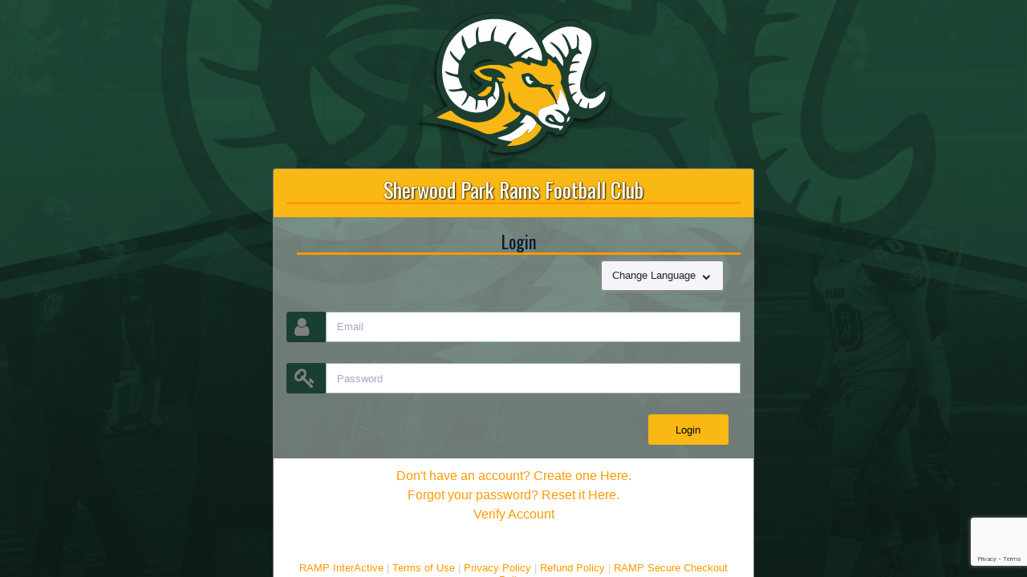

--- FILE ---
content_type: text/html; charset=utf-8
request_url: https://www.rampregistrations.com/login?v3=7e1c89bb62
body_size: 16025
content:


<!DOCTYPE html>

<html>
<head><title>
	Sherwood Park Rams Football Club :
        RAMP Registrations
</title><meta charset="utf-8" /><meta name="robots" content="noindex" /><meta name="googlebot" content="noindex" /><meta name="viewport" content="width=device-width, initial-scale=1, shrink-to-fit=no" /><meta name="description" /><meta name="author" />
    <!-- Bootstrap core CSS -->
    <link href="vendor/bootstrap/css/bootstrap.min.css" rel="stylesheet" />

    <!-- Custom fonts for this template -->
    <link href="vendor/font-awesome/css/font-awesome.min.css" rel="stylesheet" type="text/css" /><link href="https://fonts.googleapis.com/css?family=Oswald:300italic,400italic,600italic,700italic,800italic,400,300,600,700,800" rel="stylesheet" type="text/css" /><link href="https://fonts.googleapis.com/css?family=Merriweather:400,300,300italic,400italic,700,700italic,900,900italic" rel="stylesheet" type="text/css" />

    <!-- Plugin CSS -->
    <link href="vendor/magnific-popup/magnific-popup.css" rel="stylesheet" />

    <!-- Custom styles for this template -->
    <link href="/assets/demo/default/base/style.bundle.css?v=1.1" rel="stylesheet" type="text/css" />
    <!--[if IE]>
      <link href="/css/iefix.css" rel="stylesheet" type="text/css" />
    <![endif]-->

    <link href="https://cloud.rampinteractive.com/global/css/jquery-ui.theme.min.css" rel="stylesheet" />
    <script type="text/javascript"> //<![CDATA[ 
        var tlJsHost = ((window.location.protocol == "https:") ? "https://secure.comodo.com/" : "http://www.trustlogo.com/");
        document.write(unescape("%3Cscript src='" + tlJsHost + "trustlogo/javascript/trustlogo.js' type='text/javascript'%3E%3C/script%3E"));
//]]>
    </script>
    <script src="https://www.google.com/recaptcha/api.js?render=6LcveawUAAAAAP3ZtNBorVxgiPzQgS0ICSBFbk2Z"></script>
    <script type="text/javascript">
        grecaptcha.ready(function () {
            grecaptcha.execute('6LcveawUAAAAAP3ZtNBorVxgiPzQgS0ICSBFbk2Z', { action: 'homepage' }).then(function (token) {
                document.getElementById("foo").value = token;
            });
        });
    </script>
    <link href='https://cloud.rampinteractive.com/regv3/SPRamsFootball/rampregv3.css' rel='stylesheet' type='text/css'><!-- https://cloud.rampinteractive.com/regv3/SPRamsFootball/rampregv3.css -->
    <style id="antiClickjack">
        body {
            display: none !important;
        }
    </style>
    <script type="text/javascript">
        if (self === top) {
            var antiClickjack = document.getElementById("antiClickjack");
            antiClickjack.parentNode.removeChild(antiClickjack);
        } else {
            top.location = self.location;
        }
    </script>
</head>
<body id="page-top">



    <div class="container-fluid nav-login headblock headblock-bg blended-background text-center" style="background-image: url('https://cloud.rampinteractive.com/regv3/SPRamsFootball/assocBGreg.jpg');">
        <svg xmlns="http://www.w3.org/2000/svg" xmlns:xlink="http://www.w3.org/1999/xlink" class="cssBackgroundBlendFallback" style="background-image: url('https://cloud.rampinteractive.com/regv3/SPRamsFootball/assocBGreg.jpg');">
            <defs>
                <filter id="myFilter">
                    <feImage xlink:href="https://cloud.rampinteractive.com/regv3/SPRamsFootball/assocBGreg.jpg" result="slide2" x="0" y="0" width="100%" preserveAspectRatio="xMidYMid slice" />
                    <feBlend in2="SourceGraphic" in="slide2" mode="multiply" />
                </filter>
            </defs>
            <rect class="headblock-bg-svg" x="0" y="0" filter="url(#myFilter)" width="100%" height="100%" />
        </svg>

        <div class="container text-center forefront">
            <div class="row justify-content-center">
                <div class="assocLogo" style="background-image: url('https://cloud.rampinteractive.com/regv3/SPRamsFootball/assocLogo.svg')"></div>
            </div>
            <div class="container">
                <div class="d-flex justify-content-center">
                    <div class="card">
                        <div class="card-header">
                            <h2>Sherwood Park Rams Football Club</h2>
                        </div>

                        <form method="post" action="./login?v3=7e1c89bb62" onsubmit="javascript:return WebForm_OnSubmit();" id="frmMain">
<div class="aspNetHidden">
<input type="hidden" name="__EVENTTARGET" id="__EVENTTARGET" value="" />
<input type="hidden" name="__EVENTARGUMENT" id="__EVENTARGUMENT" value="" />
<input type="hidden" name="__VIEWSTATE" id="__VIEWSTATE" value="aw7eGxMM8gvY2Bc05ClENRfqiwOYl5lDD9rLyQ6b/qzBcZdaLjPa1ZpPYqAsd/h1AmgEP6pcEEh6cBSpKxfkt1Q5vHNvLS4vf3InYMVWNATUYFSDCQ7AJv9wtEIJF6Br+sjujm7crTuYWB8Hil0X443OGB839KtSb449S/Xa38PyFnz7e4Xzop4iTD3Nl+xzhQmE3/tdqUwnKYjX8RRujOrIPTbCZdhZdVnN336w7uEUt0N5b6N4Gzaam/M3BRja8QE/ZzT8kjH21f1Gz59Y4FUNM7P5qNhfxWqN4XdEGiFyP9iHgawC9UVEuz+d2EHbchfweGikAAmi6PlpdtpVOSAbiPw35n+lcJSGSgzID4oJVPO/2nuBdZxgDmTQgOddRU90b0ef7K6+QtBTh5NKgSKChR4r3crzyOy1GgGaGfbTiPROvJ8CfUm4MQtiG6ZXFKJDJxgn9cjv3IrMngpH3Q==" />
</div>

<script type="text/javascript">
//<![CDATA[
var theForm = document.forms['frmMain'];
if (!theForm) {
    theForm = document.frmMain;
}
function __doPostBack(eventTarget, eventArgument) {
    if (!theForm.onsubmit || (theForm.onsubmit() != false)) {
        theForm.__EVENTTARGET.value = eventTarget;
        theForm.__EVENTARGUMENT.value = eventArgument;
        theForm.submit();
    }
}
//]]>
</script>


<script src="/WebResource.axd?d=pynGkmcFUV13He1Qd6_TZG1O0oG2UoE78mwCk42Zro5B_5y9KyytTJRQ-ufke681SysbeOa1Jq1dI1wDCQS_lA2&amp;t=637460729481343508" type="text/javascript"></script>


<script src="/ScriptResource.axd?d=nv7asgRUU0tRmHNR2D6t1OGxLcldthVcfuJ5AKum2dU1gghbi1xE4jKX3TSQlcGrtlChyWW0iESFRG4OXXWuKltGtbr8cGxj5xdcDakrTAEOnlIBSBkM9w9IU6DMLFX9SwhlwUMaEMv4fa32rX0Y4w2&amp;t=fffffffff6474071" type="text/javascript"></script>
<script src="/ScriptResource.axd?d=NJmAwtEo3Ipnlaxl6CMhvv8bMQVi2fTNlwGyQEZLGjaWlRTv9yQEw3yT3e5BeVzJ4lrtT6Le3HCMQaHsO04gNo1wCvbpf1zJ0qo0CMjUuAV__-6jixMSBy1Bv2PR3XOGiRLYJJidoQML5YnIlrBwoq3fOSea2xbNKfKOwCoYrf01&amp;t=2fe674eb" type="text/javascript"></script>
<script src="/ScriptResource.axd?d=dwY9oWetJoJoVpgL6Zq8OIZYez5JIYkzih99ubT7UxAk9BqHqjDZ-FraGmvmgU9dD-zFqRgO54u-ND3RoaC6nGWLInuizRMUY4RkuCc6_ZN8alyK-UXGU6cpqG88uC7ml7cxRgOvHNFFjTS8-OX-jmKWx3DPRRJ2MKDNcLusshw1&amp;t=2fe674eb" type="text/javascript"></script>
<script type="text/javascript">
//<![CDATA[
function WebForm_OnSubmit() {
if (typeof(ValidatorOnSubmit) == "function" && ValidatorOnSubmit() == false) return false;
return true;
}
//]]>
</script>

<div class="aspNetHidden">

	<input type="hidden" name="__VIEWSTATEGENERATOR" id="__VIEWSTATEGENERATOR" value="C2EE9ABB" />
</div>
                            <script type="text/javascript">
//<![CDATA[
Sys.WebForms.PageRequestManager._initialize('ctl00$smgr', 'frmMain', [], [], [], 90, 'ctl00');
//]]>
</script>

                            
                            

    <div class="card-body">
        <h3 class="ml-3">
            Login</h3>

        <div class="col-md-4 float-right input-group form-group clearfix">
            <div class="dropdown show languageDrop">
                <a class="btn btn-secondary dropdown-toggle" href="#" id="dropdownMenuLink" data-toggle="dropdown" aria-haspopup="true" aria-expanded="false">
                    Change Language
                </a>
                <div class="dropdown-menu" aria-labelledby="dropdownMenuButton">

                    <a onclick="SetLanguageCookie(&#39;en-US&#39;);" id="cphMain_lbxEnglish" class="dropdown-item" href="javascript:__doPostBack(&#39;ctl00$cphMain$lbxEnglish&#39;,&#39;&#39;)">English</a>

                    

                    

                </div>
            </div>
        </div>
        <div class="w-100 clearfix"></div>
        
        
        
        <div class="input-group form-group">
            <div class="input-group-prepend">
                <span class="input-group-addon"><i class="fa fa-user fa-2x"></i></span>
            </div>
            <input name="ctl00$cphMain$txtLogin" type="text" id="cphMain_txtLogin" class="form-control" placeholder="Email" setfocusonerror="true" />
            <span id="cphMain_rfvLogin" class="badge badge-danger" style="display:none;">Email is required</span>
        </div>
        <div class="input-group form-group">
            <div class="input-group-prepend">
                <span class="input-group-addon"><i class="fa fa-key fa-2x"></i></span>
            </div>
            <input name="ctl00$cphMain$txtPassword" type="password" id="cphMain_txtPassword" class="form-control" placeholder="Password" setfocusonerror="true" />
            <span id="cphMain_RequiredFieldValidator1" class="badge badge-danger" style="display:none;">Password is required</span>
        </div>
        <div class="col-md-12 text-right">
            <input type="submit" name="ctl00$cphMain$btnLogin" value="Login" onclick="javascript:WebForm_DoPostBackWithOptions(new WebForm_PostBackOptions(&quot;ctl00$cphMain$btnLogin&quot;, &quot;&quot;, true, &quot;&quot;, &quot;&quot;, false, false))" id="cphMain_btnLogin" class="btn login_btn" />
        </div>
        <div class="w-100"></div>
    </div>
    <input type="hidden" id="foo" name="foo" />
    <div class="card-footer">
        <div class="row">
            <div class="col-md-12 d-flex justify-content-center">
                <a id="cphMain_lbCreateAccount" href="javascript:__doPostBack(&#39;ctl00$cphMain$lbCreateAccount&#39;,&#39;&#39;)">Don't have an account? Create one Here.</a>
                
            </div>
            <div class="col-md-12 d-flex justify-content-center">
                <a href="resetpassword?v3=7e1c89bb62">
                    Forgot your password? Reset it Here.</a>
            </div>
            <div class="col-md-12 d-flex justify-content-center">
                <a id="cphMain_lbVerifyAccount" href="javascript:__doPostBack(&#39;ctl00$cphMain$lbVerifyAccount&#39;,&#39;&#39;)">Verify Account</a>
            </div>
        </div>
        <div class="w-100"></div>
        <br />

        <div class="w-100"></div>
        <br />
        <div class="row">
            <div class="col-md-12 d-flex justify-content-center">
                <h6>
                    <a href="https://www.rampinteractive.com/" target="_blank">RAMP InterActive</a> | 
                    <a href="https://www.rampinteractive.com/termsofuse/" target="_blank">Terms of Use</a> | 
                    <a href="https://www.rampinteractive.com/privacypolicy/" target="_blank">Privacy Policy</a> | 
                    <a href="refundpolicy?v3=7e1c89bb62">Refund Policy</a> | 
                    <a href="securecheckoutpolicy?v3=7e1c89bb62">RAMP Secure Checkout Policy</a>
                </h6>
            </div>
        </div>
        <div class="row">
            <div class="col-md-12 d-flex justify-content-center">
                <script language="JavaScript" type="text/javascript">
                    TrustLogo("/img/comodo_secure_seal_113x59_transp.png", "CL1", "none");
                </script>
            </div>
        </div>
    </div>
    <input type="hidden" name="ctl00$cphMain$hjames" id="cphMain_hjames" />
    <style>
        .black {
            color: #000;
        }
    </style>
    <script language="javascript">
        function SetLanguageCookie(selectedLanguage) {
            var expDate = new Date();
            expDate.setDate(expDate.getDate() + 20); // Expiration 20 days from today
            document.cookie = "langCookie=" + selectedLanguage + "; expires=" + expDate.toUTCString() + "; path=/";
        };
    </script>

                        
<script type="text/javascript">
//<![CDATA[
var Page_Validators =  new Array(document.getElementById("cphMain_rfvLogin"), document.getElementById("cphMain_RequiredFieldValidator1"));
//]]>
</script>

<script type="text/javascript">
//<![CDATA[
var cphMain_rfvLogin = document.all ? document.all["cphMain_rfvLogin"] : document.getElementById("cphMain_rfvLogin");
cphMain_rfvLogin.controltovalidate = "cphMain_txtLogin";
cphMain_rfvLogin.focusOnError = "t";
cphMain_rfvLogin.errormessage = "Email is required";
cphMain_rfvLogin.display = "Dynamic";
cphMain_rfvLogin.evaluationfunction = "RequiredFieldValidatorEvaluateIsValid";
cphMain_rfvLogin.initialvalue = "";
var cphMain_RequiredFieldValidator1 = document.all ? document.all["cphMain_RequiredFieldValidator1"] : document.getElementById("cphMain_RequiredFieldValidator1");
cphMain_RequiredFieldValidator1.controltovalidate = "cphMain_txtPassword";
cphMain_RequiredFieldValidator1.focusOnError = "t";
cphMain_RequiredFieldValidator1.errormessage = "Password is required";
cphMain_RequiredFieldValidator1.display = "Dynamic";
cphMain_RequiredFieldValidator1.evaluationfunction = "RequiredFieldValidatorEvaluateIsValid";
cphMain_RequiredFieldValidator1.initialvalue = "";
//]]>
</script>


<script type="text/javascript">
//<![CDATA[

var Page_ValidationActive = false;
if (typeof(ValidatorOnLoad) == "function") {
    ValidatorOnLoad();
}

function ValidatorOnSubmit() {
    if (Page_ValidationActive) {
        return ValidatorCommonOnSubmit();
    }
    else {
        return true;
    }
}
        
document.getElementById('cphMain_rfvLogin').dispose = function() {
    Array.remove(Page_Validators, document.getElementById('cphMain_rfvLogin'));
}

document.getElementById('cphMain_RequiredFieldValidator1').dispose = function() {
    Array.remove(Page_Validators, document.getElementById('cphMain_RequiredFieldValidator1'));
}
//]]>
</script>
</form>

                    </div>
                </div>
            </div>
        </div>
    </div>


    <script language="javascript">
        function SetLanguageCookie(selectedLanguage) {
            var expDate = new Date();
            expDate.setDate(expDate.getDate() + 20); // Expiration 20 days from today
            document.cookie = "langCookie=" + selectedLanguage + "; expires=" + expDate.toUTCString() + "; path=/";
        };
    </script>
    <!-- Bootstrap core JavaScript -->
    <script src="vendor/jquery/jquery.min.js"></script>
    <script src="vendor/bootstrap/js/bootstrap.bundle.min.js"></script>

    <!-- Plugin JavaScript -->

    <script src="vendor/jquery-easing/jquery.easing.min.js"></script>
    <script src="vendor/scrollreveal/scrollreveal.min.js"></script>
    <script src="vendor/magnific-popup/jquery.magnific-popup.min.js"></script>

    <!-- Custom scripts for this site -->
    <script>// Add scrollspy to <body>
        $('body').scrollspy({ target: "#mainNav", offset: 100 });

        // Add smooth scrolling on all links inside the navbar
        $("#mainNav a, .scrollLink").on('click', function (event) {

            // Make sure this.hash has a value before overriding default behavior
            if (this.hash !== "1") {

                // Prevent default anchor click behavior
                event.preventDefault();

                // Store hash
                var hash = this.hash;

                // Using jQuery's animate() method to add smooth page scroll
                // The optional number (800) specifies the number of milliseconds it takes to scroll to the specified area
                $('html, body').animate({
                    scrollTop: $(hash).offset().top
                }, 800, function () {

                    // Add hash (#) to URL when done scrolling (default click behavior)
                    window.location.hash = hash;
                });

            } // End if

        });
    </script>
    <script src="js/touch.js"></script>
    <script src="/js/waitingfor.js"></script>
</body>
</html>


--- FILE ---
content_type: text/html; charset=utf-8
request_url: https://www.google.com/recaptcha/api2/anchor?ar=1&k=6LcveawUAAAAAP3ZtNBorVxgiPzQgS0ICSBFbk2Z&co=aHR0cHM6Ly93d3cucmFtcHJlZ2lzdHJhdGlvbnMuY29tOjQ0Mw..&hl=en&v=PoyoqOPhxBO7pBk68S4YbpHZ&size=invisible&anchor-ms=20000&execute-ms=30000&cb=or9wi0wbbtwu
body_size: 48829
content:
<!DOCTYPE HTML><html dir="ltr" lang="en"><head><meta http-equiv="Content-Type" content="text/html; charset=UTF-8">
<meta http-equiv="X-UA-Compatible" content="IE=edge">
<title>reCAPTCHA</title>
<style type="text/css">
/* cyrillic-ext */
@font-face {
  font-family: 'Roboto';
  font-style: normal;
  font-weight: 400;
  font-stretch: 100%;
  src: url(//fonts.gstatic.com/s/roboto/v48/KFO7CnqEu92Fr1ME7kSn66aGLdTylUAMa3GUBHMdazTgWw.woff2) format('woff2');
  unicode-range: U+0460-052F, U+1C80-1C8A, U+20B4, U+2DE0-2DFF, U+A640-A69F, U+FE2E-FE2F;
}
/* cyrillic */
@font-face {
  font-family: 'Roboto';
  font-style: normal;
  font-weight: 400;
  font-stretch: 100%;
  src: url(//fonts.gstatic.com/s/roboto/v48/KFO7CnqEu92Fr1ME7kSn66aGLdTylUAMa3iUBHMdazTgWw.woff2) format('woff2');
  unicode-range: U+0301, U+0400-045F, U+0490-0491, U+04B0-04B1, U+2116;
}
/* greek-ext */
@font-face {
  font-family: 'Roboto';
  font-style: normal;
  font-weight: 400;
  font-stretch: 100%;
  src: url(//fonts.gstatic.com/s/roboto/v48/KFO7CnqEu92Fr1ME7kSn66aGLdTylUAMa3CUBHMdazTgWw.woff2) format('woff2');
  unicode-range: U+1F00-1FFF;
}
/* greek */
@font-face {
  font-family: 'Roboto';
  font-style: normal;
  font-weight: 400;
  font-stretch: 100%;
  src: url(//fonts.gstatic.com/s/roboto/v48/KFO7CnqEu92Fr1ME7kSn66aGLdTylUAMa3-UBHMdazTgWw.woff2) format('woff2');
  unicode-range: U+0370-0377, U+037A-037F, U+0384-038A, U+038C, U+038E-03A1, U+03A3-03FF;
}
/* math */
@font-face {
  font-family: 'Roboto';
  font-style: normal;
  font-weight: 400;
  font-stretch: 100%;
  src: url(//fonts.gstatic.com/s/roboto/v48/KFO7CnqEu92Fr1ME7kSn66aGLdTylUAMawCUBHMdazTgWw.woff2) format('woff2');
  unicode-range: U+0302-0303, U+0305, U+0307-0308, U+0310, U+0312, U+0315, U+031A, U+0326-0327, U+032C, U+032F-0330, U+0332-0333, U+0338, U+033A, U+0346, U+034D, U+0391-03A1, U+03A3-03A9, U+03B1-03C9, U+03D1, U+03D5-03D6, U+03F0-03F1, U+03F4-03F5, U+2016-2017, U+2034-2038, U+203C, U+2040, U+2043, U+2047, U+2050, U+2057, U+205F, U+2070-2071, U+2074-208E, U+2090-209C, U+20D0-20DC, U+20E1, U+20E5-20EF, U+2100-2112, U+2114-2115, U+2117-2121, U+2123-214F, U+2190, U+2192, U+2194-21AE, U+21B0-21E5, U+21F1-21F2, U+21F4-2211, U+2213-2214, U+2216-22FF, U+2308-230B, U+2310, U+2319, U+231C-2321, U+2336-237A, U+237C, U+2395, U+239B-23B7, U+23D0, U+23DC-23E1, U+2474-2475, U+25AF, U+25B3, U+25B7, U+25BD, U+25C1, U+25CA, U+25CC, U+25FB, U+266D-266F, U+27C0-27FF, U+2900-2AFF, U+2B0E-2B11, U+2B30-2B4C, U+2BFE, U+3030, U+FF5B, U+FF5D, U+1D400-1D7FF, U+1EE00-1EEFF;
}
/* symbols */
@font-face {
  font-family: 'Roboto';
  font-style: normal;
  font-weight: 400;
  font-stretch: 100%;
  src: url(//fonts.gstatic.com/s/roboto/v48/KFO7CnqEu92Fr1ME7kSn66aGLdTylUAMaxKUBHMdazTgWw.woff2) format('woff2');
  unicode-range: U+0001-000C, U+000E-001F, U+007F-009F, U+20DD-20E0, U+20E2-20E4, U+2150-218F, U+2190, U+2192, U+2194-2199, U+21AF, U+21E6-21F0, U+21F3, U+2218-2219, U+2299, U+22C4-22C6, U+2300-243F, U+2440-244A, U+2460-24FF, U+25A0-27BF, U+2800-28FF, U+2921-2922, U+2981, U+29BF, U+29EB, U+2B00-2BFF, U+4DC0-4DFF, U+FFF9-FFFB, U+10140-1018E, U+10190-1019C, U+101A0, U+101D0-101FD, U+102E0-102FB, U+10E60-10E7E, U+1D2C0-1D2D3, U+1D2E0-1D37F, U+1F000-1F0FF, U+1F100-1F1AD, U+1F1E6-1F1FF, U+1F30D-1F30F, U+1F315, U+1F31C, U+1F31E, U+1F320-1F32C, U+1F336, U+1F378, U+1F37D, U+1F382, U+1F393-1F39F, U+1F3A7-1F3A8, U+1F3AC-1F3AF, U+1F3C2, U+1F3C4-1F3C6, U+1F3CA-1F3CE, U+1F3D4-1F3E0, U+1F3ED, U+1F3F1-1F3F3, U+1F3F5-1F3F7, U+1F408, U+1F415, U+1F41F, U+1F426, U+1F43F, U+1F441-1F442, U+1F444, U+1F446-1F449, U+1F44C-1F44E, U+1F453, U+1F46A, U+1F47D, U+1F4A3, U+1F4B0, U+1F4B3, U+1F4B9, U+1F4BB, U+1F4BF, U+1F4C8-1F4CB, U+1F4D6, U+1F4DA, U+1F4DF, U+1F4E3-1F4E6, U+1F4EA-1F4ED, U+1F4F7, U+1F4F9-1F4FB, U+1F4FD-1F4FE, U+1F503, U+1F507-1F50B, U+1F50D, U+1F512-1F513, U+1F53E-1F54A, U+1F54F-1F5FA, U+1F610, U+1F650-1F67F, U+1F687, U+1F68D, U+1F691, U+1F694, U+1F698, U+1F6AD, U+1F6B2, U+1F6B9-1F6BA, U+1F6BC, U+1F6C6-1F6CF, U+1F6D3-1F6D7, U+1F6E0-1F6EA, U+1F6F0-1F6F3, U+1F6F7-1F6FC, U+1F700-1F7FF, U+1F800-1F80B, U+1F810-1F847, U+1F850-1F859, U+1F860-1F887, U+1F890-1F8AD, U+1F8B0-1F8BB, U+1F8C0-1F8C1, U+1F900-1F90B, U+1F93B, U+1F946, U+1F984, U+1F996, U+1F9E9, U+1FA00-1FA6F, U+1FA70-1FA7C, U+1FA80-1FA89, U+1FA8F-1FAC6, U+1FACE-1FADC, U+1FADF-1FAE9, U+1FAF0-1FAF8, U+1FB00-1FBFF;
}
/* vietnamese */
@font-face {
  font-family: 'Roboto';
  font-style: normal;
  font-weight: 400;
  font-stretch: 100%;
  src: url(//fonts.gstatic.com/s/roboto/v48/KFO7CnqEu92Fr1ME7kSn66aGLdTylUAMa3OUBHMdazTgWw.woff2) format('woff2');
  unicode-range: U+0102-0103, U+0110-0111, U+0128-0129, U+0168-0169, U+01A0-01A1, U+01AF-01B0, U+0300-0301, U+0303-0304, U+0308-0309, U+0323, U+0329, U+1EA0-1EF9, U+20AB;
}
/* latin-ext */
@font-face {
  font-family: 'Roboto';
  font-style: normal;
  font-weight: 400;
  font-stretch: 100%;
  src: url(//fonts.gstatic.com/s/roboto/v48/KFO7CnqEu92Fr1ME7kSn66aGLdTylUAMa3KUBHMdazTgWw.woff2) format('woff2');
  unicode-range: U+0100-02BA, U+02BD-02C5, U+02C7-02CC, U+02CE-02D7, U+02DD-02FF, U+0304, U+0308, U+0329, U+1D00-1DBF, U+1E00-1E9F, U+1EF2-1EFF, U+2020, U+20A0-20AB, U+20AD-20C0, U+2113, U+2C60-2C7F, U+A720-A7FF;
}
/* latin */
@font-face {
  font-family: 'Roboto';
  font-style: normal;
  font-weight: 400;
  font-stretch: 100%;
  src: url(//fonts.gstatic.com/s/roboto/v48/KFO7CnqEu92Fr1ME7kSn66aGLdTylUAMa3yUBHMdazQ.woff2) format('woff2');
  unicode-range: U+0000-00FF, U+0131, U+0152-0153, U+02BB-02BC, U+02C6, U+02DA, U+02DC, U+0304, U+0308, U+0329, U+2000-206F, U+20AC, U+2122, U+2191, U+2193, U+2212, U+2215, U+FEFF, U+FFFD;
}
/* cyrillic-ext */
@font-face {
  font-family: 'Roboto';
  font-style: normal;
  font-weight: 500;
  font-stretch: 100%;
  src: url(//fonts.gstatic.com/s/roboto/v48/KFO7CnqEu92Fr1ME7kSn66aGLdTylUAMa3GUBHMdazTgWw.woff2) format('woff2');
  unicode-range: U+0460-052F, U+1C80-1C8A, U+20B4, U+2DE0-2DFF, U+A640-A69F, U+FE2E-FE2F;
}
/* cyrillic */
@font-face {
  font-family: 'Roboto';
  font-style: normal;
  font-weight: 500;
  font-stretch: 100%;
  src: url(//fonts.gstatic.com/s/roboto/v48/KFO7CnqEu92Fr1ME7kSn66aGLdTylUAMa3iUBHMdazTgWw.woff2) format('woff2');
  unicode-range: U+0301, U+0400-045F, U+0490-0491, U+04B0-04B1, U+2116;
}
/* greek-ext */
@font-face {
  font-family: 'Roboto';
  font-style: normal;
  font-weight: 500;
  font-stretch: 100%;
  src: url(//fonts.gstatic.com/s/roboto/v48/KFO7CnqEu92Fr1ME7kSn66aGLdTylUAMa3CUBHMdazTgWw.woff2) format('woff2');
  unicode-range: U+1F00-1FFF;
}
/* greek */
@font-face {
  font-family: 'Roboto';
  font-style: normal;
  font-weight: 500;
  font-stretch: 100%;
  src: url(//fonts.gstatic.com/s/roboto/v48/KFO7CnqEu92Fr1ME7kSn66aGLdTylUAMa3-UBHMdazTgWw.woff2) format('woff2');
  unicode-range: U+0370-0377, U+037A-037F, U+0384-038A, U+038C, U+038E-03A1, U+03A3-03FF;
}
/* math */
@font-face {
  font-family: 'Roboto';
  font-style: normal;
  font-weight: 500;
  font-stretch: 100%;
  src: url(//fonts.gstatic.com/s/roboto/v48/KFO7CnqEu92Fr1ME7kSn66aGLdTylUAMawCUBHMdazTgWw.woff2) format('woff2');
  unicode-range: U+0302-0303, U+0305, U+0307-0308, U+0310, U+0312, U+0315, U+031A, U+0326-0327, U+032C, U+032F-0330, U+0332-0333, U+0338, U+033A, U+0346, U+034D, U+0391-03A1, U+03A3-03A9, U+03B1-03C9, U+03D1, U+03D5-03D6, U+03F0-03F1, U+03F4-03F5, U+2016-2017, U+2034-2038, U+203C, U+2040, U+2043, U+2047, U+2050, U+2057, U+205F, U+2070-2071, U+2074-208E, U+2090-209C, U+20D0-20DC, U+20E1, U+20E5-20EF, U+2100-2112, U+2114-2115, U+2117-2121, U+2123-214F, U+2190, U+2192, U+2194-21AE, U+21B0-21E5, U+21F1-21F2, U+21F4-2211, U+2213-2214, U+2216-22FF, U+2308-230B, U+2310, U+2319, U+231C-2321, U+2336-237A, U+237C, U+2395, U+239B-23B7, U+23D0, U+23DC-23E1, U+2474-2475, U+25AF, U+25B3, U+25B7, U+25BD, U+25C1, U+25CA, U+25CC, U+25FB, U+266D-266F, U+27C0-27FF, U+2900-2AFF, U+2B0E-2B11, U+2B30-2B4C, U+2BFE, U+3030, U+FF5B, U+FF5D, U+1D400-1D7FF, U+1EE00-1EEFF;
}
/* symbols */
@font-face {
  font-family: 'Roboto';
  font-style: normal;
  font-weight: 500;
  font-stretch: 100%;
  src: url(//fonts.gstatic.com/s/roboto/v48/KFO7CnqEu92Fr1ME7kSn66aGLdTylUAMaxKUBHMdazTgWw.woff2) format('woff2');
  unicode-range: U+0001-000C, U+000E-001F, U+007F-009F, U+20DD-20E0, U+20E2-20E4, U+2150-218F, U+2190, U+2192, U+2194-2199, U+21AF, U+21E6-21F0, U+21F3, U+2218-2219, U+2299, U+22C4-22C6, U+2300-243F, U+2440-244A, U+2460-24FF, U+25A0-27BF, U+2800-28FF, U+2921-2922, U+2981, U+29BF, U+29EB, U+2B00-2BFF, U+4DC0-4DFF, U+FFF9-FFFB, U+10140-1018E, U+10190-1019C, U+101A0, U+101D0-101FD, U+102E0-102FB, U+10E60-10E7E, U+1D2C0-1D2D3, U+1D2E0-1D37F, U+1F000-1F0FF, U+1F100-1F1AD, U+1F1E6-1F1FF, U+1F30D-1F30F, U+1F315, U+1F31C, U+1F31E, U+1F320-1F32C, U+1F336, U+1F378, U+1F37D, U+1F382, U+1F393-1F39F, U+1F3A7-1F3A8, U+1F3AC-1F3AF, U+1F3C2, U+1F3C4-1F3C6, U+1F3CA-1F3CE, U+1F3D4-1F3E0, U+1F3ED, U+1F3F1-1F3F3, U+1F3F5-1F3F7, U+1F408, U+1F415, U+1F41F, U+1F426, U+1F43F, U+1F441-1F442, U+1F444, U+1F446-1F449, U+1F44C-1F44E, U+1F453, U+1F46A, U+1F47D, U+1F4A3, U+1F4B0, U+1F4B3, U+1F4B9, U+1F4BB, U+1F4BF, U+1F4C8-1F4CB, U+1F4D6, U+1F4DA, U+1F4DF, U+1F4E3-1F4E6, U+1F4EA-1F4ED, U+1F4F7, U+1F4F9-1F4FB, U+1F4FD-1F4FE, U+1F503, U+1F507-1F50B, U+1F50D, U+1F512-1F513, U+1F53E-1F54A, U+1F54F-1F5FA, U+1F610, U+1F650-1F67F, U+1F687, U+1F68D, U+1F691, U+1F694, U+1F698, U+1F6AD, U+1F6B2, U+1F6B9-1F6BA, U+1F6BC, U+1F6C6-1F6CF, U+1F6D3-1F6D7, U+1F6E0-1F6EA, U+1F6F0-1F6F3, U+1F6F7-1F6FC, U+1F700-1F7FF, U+1F800-1F80B, U+1F810-1F847, U+1F850-1F859, U+1F860-1F887, U+1F890-1F8AD, U+1F8B0-1F8BB, U+1F8C0-1F8C1, U+1F900-1F90B, U+1F93B, U+1F946, U+1F984, U+1F996, U+1F9E9, U+1FA00-1FA6F, U+1FA70-1FA7C, U+1FA80-1FA89, U+1FA8F-1FAC6, U+1FACE-1FADC, U+1FADF-1FAE9, U+1FAF0-1FAF8, U+1FB00-1FBFF;
}
/* vietnamese */
@font-face {
  font-family: 'Roboto';
  font-style: normal;
  font-weight: 500;
  font-stretch: 100%;
  src: url(//fonts.gstatic.com/s/roboto/v48/KFO7CnqEu92Fr1ME7kSn66aGLdTylUAMa3OUBHMdazTgWw.woff2) format('woff2');
  unicode-range: U+0102-0103, U+0110-0111, U+0128-0129, U+0168-0169, U+01A0-01A1, U+01AF-01B0, U+0300-0301, U+0303-0304, U+0308-0309, U+0323, U+0329, U+1EA0-1EF9, U+20AB;
}
/* latin-ext */
@font-face {
  font-family: 'Roboto';
  font-style: normal;
  font-weight: 500;
  font-stretch: 100%;
  src: url(//fonts.gstatic.com/s/roboto/v48/KFO7CnqEu92Fr1ME7kSn66aGLdTylUAMa3KUBHMdazTgWw.woff2) format('woff2');
  unicode-range: U+0100-02BA, U+02BD-02C5, U+02C7-02CC, U+02CE-02D7, U+02DD-02FF, U+0304, U+0308, U+0329, U+1D00-1DBF, U+1E00-1E9F, U+1EF2-1EFF, U+2020, U+20A0-20AB, U+20AD-20C0, U+2113, U+2C60-2C7F, U+A720-A7FF;
}
/* latin */
@font-face {
  font-family: 'Roboto';
  font-style: normal;
  font-weight: 500;
  font-stretch: 100%;
  src: url(//fonts.gstatic.com/s/roboto/v48/KFO7CnqEu92Fr1ME7kSn66aGLdTylUAMa3yUBHMdazQ.woff2) format('woff2');
  unicode-range: U+0000-00FF, U+0131, U+0152-0153, U+02BB-02BC, U+02C6, U+02DA, U+02DC, U+0304, U+0308, U+0329, U+2000-206F, U+20AC, U+2122, U+2191, U+2193, U+2212, U+2215, U+FEFF, U+FFFD;
}
/* cyrillic-ext */
@font-face {
  font-family: 'Roboto';
  font-style: normal;
  font-weight: 900;
  font-stretch: 100%;
  src: url(//fonts.gstatic.com/s/roboto/v48/KFO7CnqEu92Fr1ME7kSn66aGLdTylUAMa3GUBHMdazTgWw.woff2) format('woff2');
  unicode-range: U+0460-052F, U+1C80-1C8A, U+20B4, U+2DE0-2DFF, U+A640-A69F, U+FE2E-FE2F;
}
/* cyrillic */
@font-face {
  font-family: 'Roboto';
  font-style: normal;
  font-weight: 900;
  font-stretch: 100%;
  src: url(//fonts.gstatic.com/s/roboto/v48/KFO7CnqEu92Fr1ME7kSn66aGLdTylUAMa3iUBHMdazTgWw.woff2) format('woff2');
  unicode-range: U+0301, U+0400-045F, U+0490-0491, U+04B0-04B1, U+2116;
}
/* greek-ext */
@font-face {
  font-family: 'Roboto';
  font-style: normal;
  font-weight: 900;
  font-stretch: 100%;
  src: url(//fonts.gstatic.com/s/roboto/v48/KFO7CnqEu92Fr1ME7kSn66aGLdTylUAMa3CUBHMdazTgWw.woff2) format('woff2');
  unicode-range: U+1F00-1FFF;
}
/* greek */
@font-face {
  font-family: 'Roboto';
  font-style: normal;
  font-weight: 900;
  font-stretch: 100%;
  src: url(//fonts.gstatic.com/s/roboto/v48/KFO7CnqEu92Fr1ME7kSn66aGLdTylUAMa3-UBHMdazTgWw.woff2) format('woff2');
  unicode-range: U+0370-0377, U+037A-037F, U+0384-038A, U+038C, U+038E-03A1, U+03A3-03FF;
}
/* math */
@font-face {
  font-family: 'Roboto';
  font-style: normal;
  font-weight: 900;
  font-stretch: 100%;
  src: url(//fonts.gstatic.com/s/roboto/v48/KFO7CnqEu92Fr1ME7kSn66aGLdTylUAMawCUBHMdazTgWw.woff2) format('woff2');
  unicode-range: U+0302-0303, U+0305, U+0307-0308, U+0310, U+0312, U+0315, U+031A, U+0326-0327, U+032C, U+032F-0330, U+0332-0333, U+0338, U+033A, U+0346, U+034D, U+0391-03A1, U+03A3-03A9, U+03B1-03C9, U+03D1, U+03D5-03D6, U+03F0-03F1, U+03F4-03F5, U+2016-2017, U+2034-2038, U+203C, U+2040, U+2043, U+2047, U+2050, U+2057, U+205F, U+2070-2071, U+2074-208E, U+2090-209C, U+20D0-20DC, U+20E1, U+20E5-20EF, U+2100-2112, U+2114-2115, U+2117-2121, U+2123-214F, U+2190, U+2192, U+2194-21AE, U+21B0-21E5, U+21F1-21F2, U+21F4-2211, U+2213-2214, U+2216-22FF, U+2308-230B, U+2310, U+2319, U+231C-2321, U+2336-237A, U+237C, U+2395, U+239B-23B7, U+23D0, U+23DC-23E1, U+2474-2475, U+25AF, U+25B3, U+25B7, U+25BD, U+25C1, U+25CA, U+25CC, U+25FB, U+266D-266F, U+27C0-27FF, U+2900-2AFF, U+2B0E-2B11, U+2B30-2B4C, U+2BFE, U+3030, U+FF5B, U+FF5D, U+1D400-1D7FF, U+1EE00-1EEFF;
}
/* symbols */
@font-face {
  font-family: 'Roboto';
  font-style: normal;
  font-weight: 900;
  font-stretch: 100%;
  src: url(//fonts.gstatic.com/s/roboto/v48/KFO7CnqEu92Fr1ME7kSn66aGLdTylUAMaxKUBHMdazTgWw.woff2) format('woff2');
  unicode-range: U+0001-000C, U+000E-001F, U+007F-009F, U+20DD-20E0, U+20E2-20E4, U+2150-218F, U+2190, U+2192, U+2194-2199, U+21AF, U+21E6-21F0, U+21F3, U+2218-2219, U+2299, U+22C4-22C6, U+2300-243F, U+2440-244A, U+2460-24FF, U+25A0-27BF, U+2800-28FF, U+2921-2922, U+2981, U+29BF, U+29EB, U+2B00-2BFF, U+4DC0-4DFF, U+FFF9-FFFB, U+10140-1018E, U+10190-1019C, U+101A0, U+101D0-101FD, U+102E0-102FB, U+10E60-10E7E, U+1D2C0-1D2D3, U+1D2E0-1D37F, U+1F000-1F0FF, U+1F100-1F1AD, U+1F1E6-1F1FF, U+1F30D-1F30F, U+1F315, U+1F31C, U+1F31E, U+1F320-1F32C, U+1F336, U+1F378, U+1F37D, U+1F382, U+1F393-1F39F, U+1F3A7-1F3A8, U+1F3AC-1F3AF, U+1F3C2, U+1F3C4-1F3C6, U+1F3CA-1F3CE, U+1F3D4-1F3E0, U+1F3ED, U+1F3F1-1F3F3, U+1F3F5-1F3F7, U+1F408, U+1F415, U+1F41F, U+1F426, U+1F43F, U+1F441-1F442, U+1F444, U+1F446-1F449, U+1F44C-1F44E, U+1F453, U+1F46A, U+1F47D, U+1F4A3, U+1F4B0, U+1F4B3, U+1F4B9, U+1F4BB, U+1F4BF, U+1F4C8-1F4CB, U+1F4D6, U+1F4DA, U+1F4DF, U+1F4E3-1F4E6, U+1F4EA-1F4ED, U+1F4F7, U+1F4F9-1F4FB, U+1F4FD-1F4FE, U+1F503, U+1F507-1F50B, U+1F50D, U+1F512-1F513, U+1F53E-1F54A, U+1F54F-1F5FA, U+1F610, U+1F650-1F67F, U+1F687, U+1F68D, U+1F691, U+1F694, U+1F698, U+1F6AD, U+1F6B2, U+1F6B9-1F6BA, U+1F6BC, U+1F6C6-1F6CF, U+1F6D3-1F6D7, U+1F6E0-1F6EA, U+1F6F0-1F6F3, U+1F6F7-1F6FC, U+1F700-1F7FF, U+1F800-1F80B, U+1F810-1F847, U+1F850-1F859, U+1F860-1F887, U+1F890-1F8AD, U+1F8B0-1F8BB, U+1F8C0-1F8C1, U+1F900-1F90B, U+1F93B, U+1F946, U+1F984, U+1F996, U+1F9E9, U+1FA00-1FA6F, U+1FA70-1FA7C, U+1FA80-1FA89, U+1FA8F-1FAC6, U+1FACE-1FADC, U+1FADF-1FAE9, U+1FAF0-1FAF8, U+1FB00-1FBFF;
}
/* vietnamese */
@font-face {
  font-family: 'Roboto';
  font-style: normal;
  font-weight: 900;
  font-stretch: 100%;
  src: url(//fonts.gstatic.com/s/roboto/v48/KFO7CnqEu92Fr1ME7kSn66aGLdTylUAMa3OUBHMdazTgWw.woff2) format('woff2');
  unicode-range: U+0102-0103, U+0110-0111, U+0128-0129, U+0168-0169, U+01A0-01A1, U+01AF-01B0, U+0300-0301, U+0303-0304, U+0308-0309, U+0323, U+0329, U+1EA0-1EF9, U+20AB;
}
/* latin-ext */
@font-face {
  font-family: 'Roboto';
  font-style: normal;
  font-weight: 900;
  font-stretch: 100%;
  src: url(//fonts.gstatic.com/s/roboto/v48/KFO7CnqEu92Fr1ME7kSn66aGLdTylUAMa3KUBHMdazTgWw.woff2) format('woff2');
  unicode-range: U+0100-02BA, U+02BD-02C5, U+02C7-02CC, U+02CE-02D7, U+02DD-02FF, U+0304, U+0308, U+0329, U+1D00-1DBF, U+1E00-1E9F, U+1EF2-1EFF, U+2020, U+20A0-20AB, U+20AD-20C0, U+2113, U+2C60-2C7F, U+A720-A7FF;
}
/* latin */
@font-face {
  font-family: 'Roboto';
  font-style: normal;
  font-weight: 900;
  font-stretch: 100%;
  src: url(//fonts.gstatic.com/s/roboto/v48/KFO7CnqEu92Fr1ME7kSn66aGLdTylUAMa3yUBHMdazQ.woff2) format('woff2');
  unicode-range: U+0000-00FF, U+0131, U+0152-0153, U+02BB-02BC, U+02C6, U+02DA, U+02DC, U+0304, U+0308, U+0329, U+2000-206F, U+20AC, U+2122, U+2191, U+2193, U+2212, U+2215, U+FEFF, U+FFFD;
}

</style>
<link rel="stylesheet" type="text/css" href="https://www.gstatic.com/recaptcha/releases/PoyoqOPhxBO7pBk68S4YbpHZ/styles__ltr.css">
<script nonce="VV7ZLV-uakBM4ywETPS42g" type="text/javascript">window['__recaptcha_api'] = 'https://www.google.com/recaptcha/api2/';</script>
<script type="text/javascript" src="https://www.gstatic.com/recaptcha/releases/PoyoqOPhxBO7pBk68S4YbpHZ/recaptcha__en.js" nonce="VV7ZLV-uakBM4ywETPS42g">
      
    </script></head>
<body><div id="rc-anchor-alert" class="rc-anchor-alert"></div>
<input type="hidden" id="recaptcha-token" value="[base64]">
<script type="text/javascript" nonce="VV7ZLV-uakBM4ywETPS42g">
      recaptcha.anchor.Main.init("[\x22ainput\x22,[\x22bgdata\x22,\x22\x22,\[base64]/[base64]/[base64]/ZyhXLGgpOnEoW04sMjEsbF0sVywwKSxoKSxmYWxzZSxmYWxzZSl9Y2F0Y2goayl7RygzNTgsVyk/[base64]/[base64]/[base64]/[base64]/[base64]/[base64]/[base64]/bmV3IEJbT10oRFswXSk6dz09Mj9uZXcgQltPXShEWzBdLERbMV0pOnc9PTM/bmV3IEJbT10oRFswXSxEWzFdLERbMl0pOnc9PTQ/[base64]/[base64]/[base64]/[base64]/[base64]\\u003d\x22,\[base64]\\u003d\\u003d\x22,\[base64]/CtAB2MzTCv8O5wqHDjcOfwo9QaMO6I0LCr3fDvHRNwoptX8OsXgtWw6gIwr/DpMOiwohtTVEyw7g2XXDDrcKwRz8KdkltaEh9RzxnwqF6wq7ClhY9w7E2w58UwpQQw6Yfw6QQwr86w7/[base64]/CrXzDiMKqJXjCmsK+wqE5wrXCkx/DjToVw5IHPcKVwqQvwqgCMGHCo8KFw60nwrDDmDnCilFiBlHDl8OmNwomwoc6wqFHfyTDjinDnsKJw64Cw43Dn0wGw5E2woxLKGfCj8Knwp4YwokbwopKw59tw4J+wrsVRh81wovCtx3DucK/[base64]/DixhqL3jCp2/DssOISFtcw5DDrMOuw7UkwoTDq27CpnrCv3DDmVY3LSjCs8K0w79dA8KdGD18w60aw4kKwrjDuj8PRcOow6PDucKdwp/[base64]/bcK4IMOwdFjDgsOaPQRXw7sCJsKcbcKiEVVhE8O4w6vDiFFawrsLwo/CoFvCuT7CpTASVXTCv8OpwpXDs8Kab3PCqMOBeTofJVAOw7nCrMKqRcKBOwLCgMK3HQ5mWyojw4w/[base64]/[base64]/dlDDuAPDkMO/w5/DosK/woAhwolZw7RfXMOWwoARwoLDisKaw6Q9w73Ck8KJeMOSVcObLMOBGBEVwp43w7VdPcO3wrgMdy3DucKTJ8K+aSzChcOKwq/[base64]/Dj2DCli7CnSxABsKhecKBaMKiQsK5w7NOdMKaZGNAwqh+E8KBw4DDijkOPUlmUXM7w4/CrsKzw69tcMOtA0wMKAwjZ8KvIA9/Hj5CAztSwogQScOcw4EVwo3CmsO4wol6ZgBLGcKNw4BIwpnDtMO1WMO2bcKmwo3CtMONfGUSwpvDpMKUKcOGNMK/[base64]/CgcKPX2zDicKCe1/[base64]/ClT4qSnHCrMKbT8ODwobDk30Ww7c6w5gqwofDrxoVwqTCqMK4w5xdwqHCsMKHwqo0C8KdwqDDumIBXMKvb8OHHQdMw5lYTGLDk8KCScK+wrk3dMKKH1PClFfCp8Kawr/CgMO6wpNzJMOoe8KgwojDksK2wrdhw5HDjA/[base64]/Co8KswpcYBsO7wrzDhBjCs8OsEArDhHc8YRNrbsKPd8O4dBzDpyV2w5gAFwjDjcKywpPCo8OePBsAw5nCrBATT3TCv8Kcwq7DtMO3w4TCl8ORw6TDhMO1woFLSGHCscK1OnU/[base64]/DnMOSQMOSXMKScMKuaUs1woRlw4jDqFjDlnjChWo5F8KgwqBrEMOiwqtsw7/DiWTDjlgvwovDscKwwo3CjMOxKcOhwrXDkMKZwpwuecK6WAdywpzDk8OGw6zCrV8PFzIXHMK2elnCjMKKYCLDk8K6wrLDu8K/w4LCq8OcZMOxw6TDmMOCd8OxcMOQwpQCLmbCpydhN8Klw6rDqsKxccO8d8OCw4EVCHjCgxjDqjBGAwJxdzxePkAQw7EZw6ETwoDCisK6NMKVw73Dl2VGBV4OW8KvUyzCvcKuw67DscK7dHPCgcO5L2LDkcK/[base64]/[base64]/wqwvRSjCtsKUwo5fD8ORw7/[base64]/[base64]/[base64]/DtUvDhiJ3AgVeU8O+w6vDkMOjK8KkSMOZTMOYKBpyX0pnIMKywqRgGCfDq8KTwqHChGRhw4fCk1JEDMKOWgrDvcKCw4jCusOAXQUnN8KjanfClTY1wobCucKIKMOMw7TDgh/CnR7DlzTDogDDqsKhw5/DhcKjwp8ew7vDpBLClMKWeV1qw5sNw5LDtMO6wqjDmsOXwodrw4TCrMKpCRHCu2nCrA5zEcKjAcOcH3IlOADCiwIbw4Nsw7HCq2ofw5IowopaWTbDnsKsw5jChsOsE8K/F8OUUQLDpg/CuxTCq8KXDifCuMKIDmwcwp/[base64]/CoMKxGUoTwrIGw4zCo8OWe8KoRMKswqw5UAbDs3odQMOFw45Mw6zDv8OrV8KnwqXDrn5wXGHDhMKAw7nCrWPDusO+ecOlFMOXWjzDt8OvwoPCjcKQwp/DrMO7Hw3DqClLwpYxSsKJOMOmUQLCgSgFIR0IwpLChEccZQVhY8KOWcKDwqQhw4VHSMKXEzvDvG/[base64]/wqvCjUV0fRLDvALDv8KkBsKZIS1pKhNwUMKBwpNzwpHDo2cpw6dqwpoJFHZ4wr4IPRzCukjDnhhFwpVlw6HCuMKJUMKRKzw6wpbCssKbHSN3woACwqtERyDCrMOTw5cXHMOKwq3Dg2dYGcOOw6/Cpw9dw79qJcO9A0XCpijDgMOHw4gEwqzCjsKOwqjCl8KEXkjCksK4wqgfF8Otw63DkSExwqMqbjsbwpJcw5TDjcO0dzQnw4l0w5PCncKaAcOcw6t8w40ROsKUwr9/wq3DjQZ/JDNDwqYUw5zDk8KSwqvCi014w7V3w4DDlVTDqsOGw5g4cMONVxLClG0VXFbDv8O+DMKEw6NPVmDCoDo0e8KYw5XDpsK0w53CksK1wpvDssOtNhrCkMK3U8KFw7XCuj5DUsOGwp/DgcO4wr3CtG7DlMOOOAYNfcOgGMKMaAxUdsOZIiTCrcKrCwoZw5YCfVd+wrDChMOKw6DDpsOpaQpswqUgwp07w4XDvS91wp0GworCmcOVQsKww43CukPDncKBJQEEWMKMw4rDl0BEOirDpE/Crj52wpzCh8OCP0zCoUQKKMKpwoXDiF7CgMKAwrNiwrEbGUUuACRTw5rDnsK4wrFCPDPDijfDq8ODw7fDuwbDsMOSAy7DlMK0P8KgQcKkw7/CvBrDo8OKw7HDtQnDrcOpw6vDjsOTw59Lw74JZcO0SSXCisKmwp7CgVLCtcOGw6XDt3oPY8O5w5DDjFTDtXLCh8OvPm/DoEfCoMOTZi7CgEYBd8KgwqbDvQcwdFPCjcKJw70XXnQ1worDjkTDn0NzU1Rrw4/Cshg9XT16MBLDoXNdw5/CvAjCuC/CmcKcw4LDnFMewoJXKMOXw7DDvsKqwq/DpUMHw5lFw43DicKMFTMnwqjDg8KpwqHCgV3DkcODA0snw7xiQRINw7bDgRAHw4Rzw7o/ccOnXVkFwrZwb8O8w5sUIMKIwqPDv8KKwoY3woPCh8ORTsOHw7HDt8KVYMOpUMK0w4kNwqjDhjlQMFXCjhQ0GgfDpMOFwpHDm8OLwoHCnsOHwqHChGhlw5/Dp8KTw6HCtBFJLcOEUjURexHCmS/[base64]/[base64]/ClE0YwrrDtxp8Y2Btw4LDvMKdwr8yBF7DiMOywoo/cAkKw61Tw5oseMKBcD/ClMOYwobCkCIQM8OTw6kMw58ZXMK/[base64]/[base64]/w4lFNx/[base64]/CmcKiwpLDkMKARwvDlyvDgzo2WA16NGfCusOAf8KEWcKlP8OnPcOBdMO8J8ORw7LDhycFF8KDSk0fw6LCvhXCr8KqwqjCmizDjS0Lw7o4wrTClk8uwrTCmsKXw6rDpmXDhynDlRrCoWciw53CpEwpGcKldzPDqsOaX8Kcw63ClGlLQ8O8ZVjCtULDoE1jw7czw5LChR/ChQ3Dnw7DnUckEMK3dMK/JsOKY1DDt8Ouwo8aw5DDvMOdwrHCgMKtwrDDncOEw6vDtcK1wphOTVxEFXXCuMKPSVVmwqhjw6gWwq7DhU/CvMOICkbChQrCrmjCi0hPaA7DsyRNUB4Gw58Dw7s+ZwvDg8O2wrLDlsOiEw1cw79FNsKAw4MOwpVwc8K8w4TCqjc8w59jwrbDoGxDw6Fowr/DiQrDiwHClsOQw77CuMK7HMOuwrXDvXI5wrsUw55kw5djXcOYw4ZoBUxUJyXDjUHClcKKw7rCiD7DvsKLBAzDicK9w4LCosOSw53CmMK3wpE6wo42w6xHJRh4w4QpwrgDwrnDtwHCjXwIDxp0wrzDtAxuwqzDgsOuw5HDsQ8QaMK/w7UEw4nChMOSPcOGKCrDiCLCnEDCnyYPw74SwqXDkhRhYcOlVcOhb8KXw4JxJHxrLRPCscONB2R/[base64]/w6csE8OJwoB/WcKSwpdDAMOXKsO7dsO9CMKsw7nDhwbDncOKB3hzY8O9w7NWwqfCvWAkQ8ObwoQTZC7Dnit/YwkXQBXCicK9w7/Cqn7ChsKbw5tOw64qwpsCMcO6wookw4E5w6fDtX5ZBcKgw6Qfw6QTwrfCqG0LOWTDqsOTVCk1w7/[base64]/[base64]/CmTfCtsK9EcOKN8KUwpzDuMOXf8OZw5zDlMKDIsKWw6FnwoA2DMK1B8KJVMKxw5B3QV3CpMKqwqnDsBx+NWzCtcOrZ8Oywo9UEMKaw6LCs8KLwrDCuMOdwrzCkw/DuMO/e8KufsKBAcKqw70wEMOcw75Zw6BXw5Yte1PDjMKrb8OWIA/DosKowqXCk39pw78nJiBfwqvChGjDpMKQw6kUwqFHOEPCscOrT8O4bwwJFMKPwpvCiF7Cg2HDqsKqKsOqw4k7wpHCuQAlwqQgwrrDhsKhdmM0w5tVScKlCcOILjpfw7TDmcOxYDdPwp/CvVcjw51AScKxwo4kw7YXw7pIe8Ksw6hIw6kTWFN/[base64]/w6bDr2ckwoNxw4HCm8OgwrnDrGzCrMO2w45CKAIcPVjDrEJCfxPDrQbDthVmRMKfwqvDt0HCgURfA8KSw4RWX8KoND/[base64]/NxXCn0LCgSDCmALCvMO3WsKgwp1dA8KDQMKow5k4eMO/[base64]/[base64]/wq7Dl0LDuMK0azvCqwvCkVJAIMOzw60lw4zCjcKgw5Nfw4xZw4QwNVZiJlsyb1HCjsKyNcKJRBxlFMO2w7hiHMO3w5g/ccORMX8UwptQVsOfwoHCiMOZej1Bw4Rrw4HCizbCqcKOw4A9NyLDpMKtwrLCmiNsB8Kcwq7DiUvDlMKDw5kHw4FQOU3CocKew4/DpUTCksOCXsOXFVR+wqTCumIXQD5Dwot0w5vDlMONwqXDv8OMwovDglLDi8K1w5QSw6wkw6VWQcKZw4XCoR/[base64]/CqD9JXsOXw4luwrjDrRbDjMOpKcKeQMOeXErCoi3CjMO7wq/CmT4/KsKLw47ChsKlFDHDv8K4wpkpwo3Di8OvDcOPw6PCsMKbwrjCpsOLw5nCvcOWE8O8wq3DvSpEOE/Cn8KpwpPCscORVCVmKsK5Yx9YwoEPw4zDrsO6wpXCm1vCmUQjw5pVHcKwA8OMXcKCwoEUw6bDpm0Sw7ZMwqTCkMK8w7gEw6ZFwqzDusKDVzECwpZSNMK7AMKsUsOjbhLDpQFaXMOTwrjCrsOaw64pwq42wppBwqU9wrU8XQjDjg97aCDCj8O/[base64]/[base64]/DncKIwpDCgsKlwolHwpnDnXHCpyzCscKjw5p9fERuTnHCq1vChwXCqsKHwoLDqsOOHMK+Q8OswpI6MMKVwpFdw4B6wpwfwoVkIcKiw4/CgiTCgcKIbG06OsKbwpTDmBRrwp1IYcKIHMKtXW3Cmj5mN0/CqhhKw6Q6ZcKaI8KNw47Dt1LChxLDq8K8a8OXwozCoEfCgk7CrFHCgQRHKMK+wprChA0nw6Vaw4TCoXRaR1A0Bkcvwq3Dsx7Dp8O2VA7ClcOrajktwpYNwqx6woFRwr/DjksMw7DDpj3CmsKlDlXCrQY9w6vChBAPHVTCrhFqdsOsTmDCn2EHw7/DmMKJwpI7RUHCj3A1JMKiOMKsw5bDmArCtUbDqMOlX8KhwpDClcOjw4hgEA/CssKGFcKjw6ZxAcOAw7MawonCmcKnJsOKw4tUwq86fsO6b03Co8KswoxDw47ChsK7w53Dn8O5NSnDjsKFET/[base64]/[base64]/DoCJtwpE6TSrCi8KwwrZlMsKwQ3JKwqY9NMOdwpHCiG4qwqTCpnzDgcOaw7cPBTDDhMKnwqA6X2nDqcO3A8KbdMO+woAvw7UZdBXCgMOFfcOoBsK1I0XDjFAww5PCmMObFHDCqGTCl3dKw7XCgHEMJcO9D8KPwojCi388wrPClB/Dq07DukHDjXPDpmvDnsKTwpQodMKUZVrDgDjCosO5acOTVk/DokfCpHDDvi/Ch8ODOCBrwrAFw7DDosKXwrDDqGbCh8ONw6jCjsOmRCXCtQrDg8ORJMK2V8O9R8O4RMOcwrHDv8Kbw6IYXmXCgnjCksO9c8Kdwr/[base64]/MmPDh8OgKcOswrJEJTJQw5/[base64]/wrzCtiPCnB8Ww4RwwrjDt8OMBTxLw6JewrbDrMOqw7RmA1LDp8OtAsK6K8K2K0YpUi46HcOHwrA/IQ7Cl8KIaMKYIsKUwrPCncKTwohoNMOWKcKXPElif8KlGMK0OMK9w6Q5K8O6w7vDtMOVI3PCj3vCscKVOsK3w5EXw5LDkMKhw7/Co8K3I1nDiMOeG1jDusKgw7/CmsK6TjHCjsKTVMO+woUDwp3DgsKNaUrDu150XsOEwpvCsADDpEJ/TyHDncOCXiTDonnCisOvLxA8F2vDnzfCv8KrVw7Dn1bDr8ONdsOaw78Xw7jDpsOdwrVkwrLDhQpAwrzClhHCqTzDm8OMw5kiUCvCtsKiw7fCqjnDjsK/KcOzwpcyIsOmE3/CvMOSwrfDtULDm0JdwpxvN1o8cEkgwoUbwpHCvGJOOMK2w5V6aMKRw6LCicO5wpjDrAQKwoQqw6NKw5dQSSTDtQA8BMKEwrDDqAPChhtOJkLCosO+NsO9w6fDglDCiF9Qw54xw7nClB/DmijCscO9MMOUwro9PkTCucOuFMKJcMKoacOcU8KrIMK9w6LCsEddw6VoVFgNwo9XwqI8NWYkBsKoAMOrw5TDqcKPL1LCqwBHYzbDtRjCrXTCo8KHZ8KcDX/DkzhvRMK3wrLDv8K9w5I1DVtFw5E6dCbCoUZswpVFw5F6wqDClFnDo8OOwp/Dt3LDpXlqw5LDjMO+XcOdFiLDlcKpw7l/wpnCmmkDfcKEB8O3wrMaw6tiwptrD8O5ZBcXwoXDjcOnw6/DlG3CqcK7wp4Owosmb0kywr0JDENAOsKxwqXDmDfCusORKsOPwq5BwrfDgRpMwpjDiMKuwrgbL8KSWMOwwqd9w7PCksK0D8KscVQ+wp4Bwq3CtcOTIsOywp/Cj8KDwpvCpQ0VZ8KGw5VBZzw3w7zCtTXDuWHCtMKHdxvDpzzCkMO8ASdvJEM4fsKfw6RJwrp7JzvDsXFkw4jChj9VwqHChTPDosOvaR9pwqg/XlM6w6hAa8KvcMK1w61KCMOLPArCjEkUEDzDicOGIcOtSEgzHwDDvMKOOW7Ci1DCt2fDjlYrwpTDmcOPQ8Kvw7LCgMOywrTDmBUuwoTCknfDkXPCmANLwocGw5jDp8O1wovDmcO9fcKYw5rDlcODwpbDgUAlYzHDrMOcTMOXw4VsfHdkw7QQBkvDpcKaw7nDlsONMX/CnzbDhzTCmcO8w70ZTyHDrMO9w7NGwoPDkk4gDcO5w68UNhLDoHIEwpfClcOfHcKuU8KZwoI9cMO1w5fDhcORw5BMRMK/[base64]/acO3w5jCjhp5GXbDg8K3GMKKwrlzw7hxw6DCmsKdEWECD0xcDMKld8OxJ8Ouc8OcUx5iCB8wwrYdGsKEcMOUXcOuw5HChMOsw6c1w7jCpjgTw64Ow7fCq8KVXsK5GmUGwqbCpEcxUR4faBQVwpgfRMO2wpLChTXDowrCsWs7csOeC8Kowr/DicKKWRLCkMKpUmHDm8OSGsOSLi8wIsOLwp3Dr8K9w6XCkX7Ds8OyPsKJw6HDuMKWYsKMOMKJw6hTCG8zw6bCoXLCi8OoQk7DkHTCtUEww4TCth5POcKOwqvCrGXDvC1kw5giwrbCik/CiQPDiFvDjsKXCcO9w5R2ccO4IkXDu8Obw6bDi3YUHMOBwoXDvHnDgVhoAsK0TV7DgcKRVyDCozXDiMKnCMO/wqtmFBXCtSLCry5uw6LDqXbDtsOKwq0ILxBweSFGNCIwNsKgw7djY07Do8OTw47CjMOjw4LDiyHDiMK3w7XCqMO4w74PSFvDkkUiw4XDu8O4AMK/w7rDgRjCrD8Cw7stw4JvKcONwonCnsK6bThtOhDDqBp2wrHDksKIw718aUfDr3B9woFWf8Klw4fCgisywrhDR8KSw4slwrsrTgF2wqgKaTdbCC/[base64]/DnMK5c0fCszVcwrFJWMKvwpLCj8Kvw7LDk8O0w6UMwogLw5zCm8K+E8KCwonDvmRqUHXCscOBw41Cw7o2wok7wpDCtTsJRxtCCGdMRsOZOcO2TcKrwqfCqcKWLcOyw41Fwodbwq81civCjw4Cc1/[base64]/DnXbCkkk+J0g1A8KFbcOhwqPCp200G0zCg8Ouw6jDnTLDnMK3w6DCjRZqw5dJXsOAFFxWSsOlLcOZwr7Cm1LDp3AodHPDncKfRzh/XAZ6wovCn8KXNcO4w40Dw6EYG3InX8KIXMKMw53Dv8KYO8KEwrEQwozDtijDv8O/w7vDsUc3w5wbw7/DmcKwAEQ2NMO4CMKhd8O5wrF2w6IsKwfDkXYjcMKKwoAzwr3CsyXCvxTCpjHClMOuwqTCrcOUZhc3UcONw4PDk8Onw53Ch8O2ICbCvnXDncOXWsKZw5lZwpHCrcOHw4R8w4pUdRkXw7PDlsO6FMOVw49swpXDlT3Crz/[base64]/[base64]/DGLDm1VPOHgGwohkw5vCghd4MsOEwr9KYsKBOwsDw5V/[base64]/CjcK/OsOywpbCqhdaw73CrDw4wrnCkFIJwo4ZwrvDtFQawpZow63CoMOCfT/Dh2bCrSnCtyckw4TCjFLDoxrDsV7Cj8Kyw5LDvAItdsOjwrfDtxRuwoLClhrDoA3DvsKuasKpSl3Cq8Kcw4HDgGDDiR0Nw499wpTCsMOpIsKqAcOcZcOhw6t7w5tbw54hwoI/wp/DlX/DlcO6wrHDhsKLwofDmcOgw7cRBjPDuCRow44CasOTwqo/CsOichl+woE5wqQuwrnCnnPDrzHDpHvCp2MGWl1WOcK3IE3ChcK8w756d8O+KsO3w7fCkEzCmsOeacORw5wuwps8PzQBw5Jrwp0yOsOHe8OrUXp2wovDv8OawqzCv8ONS8OYw7XDlMO6asKcLmvDtAfDkhbCm2rDnMO/wozClsOKw6/[base64]/[base64]/[base64]/wrkFwqLCsMKieMOWw508KsKxCcOxw4URw6AYw4nCrcOiwr1+w7bDtMKBwq/DicOdEMOnw65QE3cSFcKXVCbDvWnCoW7ClMKce29ywpUmw5pQwq7CsQEcw7LCosKlw7Q6R8O/wpnDkjQTw4t2FUvCqlwhw4MVDVlwBBvCvgYYIBt2wpMVw51Kw7zChsOiw7bDoH/DkzZ7w6TCnGRSZkbCmsOXfC4bw7YmTQzCpcO/wrXDrHjCiMKfwqJjw7zDucOoCcKSw6gqw4PDh8OBTMKzLMOYw67CmybCo8KTVcKow4sJw44bQ8OKw4Egwr0ow7vDhxHDtHfDkDdgfMO9Q8KKMMKSw58EXHcqA8KvTQDCsjxGJsKKwrUkLC8xwr7DgFTDssORb8O9wofCr1fDtcONwrfCtjMMw7/CpjzDssO1w5ppSsK0JMOvwrPCliJHVMKNw4FjU8OdwoNVw54/N1IrwqjDk8OOw6wHecKMwoHDiBNGR8Kzw6QvLMOvwrxUAcOdwrjCjWnChMOzT8OVGW7DtSZLw73CrFrDklUtw6RfWw5xbCVRw4AUWR51w47Dog5XOcObT8K/VB5QMEPDlsK1wr1Wwp3DlEglwozDsQN0EMKkaMK/W1PCtXbDuMK3H8K2wo7DjcOEHMKme8OsLTk9wrAuw6PCsXkTWcOGwrBuw5/CtsK6KgPClMOgwrZ5KVrCmgRXwqnDv2rDt8O9AsOfTcObNsOtBjjCm2MdFsOtSMOZwrHDj2RJNcOlwpxOBUbCmcOawpLDu8OaS0lhwqrCgVLCqD89w6ASw7l/w7PCtBU8w6M6woxOwqfCiMKowqwZNjp0PnUnKnjCn0zCvsOdwqR5woIWEMOGw4k5GmRZw4Ahw6/DnMKmw4Z3H3nDp8KVDsOAXsKTw67CmcOHEW7DgxgGZsKwYcOBwobChHg1LSEGPMOLQMKTGsKHwoJKwq7CkcKUDB/Cn8KUwqV5wpwIwqrClUERw6wpaB4uw7bCgFgRDUwpw4bDh3g5ZGnDvcOUbRzDqsKuwohMw5ZMTcOWcjtBXcOLGVFQw6Fkw6Quw4vDo8ORwrYFHDRewpdeO8KWwp/CgEBzVRpXw5MWCCvCrcKVwot0wpw7wonDs8Kcw5IdwrRvwr/DhsKBw5/CtGfDmsK1a3I3WwEywrsFwqkweMOKw6XDgngnOAjChMOSwpNrwokER8Kfw7RrQlDCnDpZwpgmwovCrDTDvgsKw5rCpV3DhzzCu8Oww648Kylfw7YyDcKqV8K/w4HCsk7CozPCmxzDkMOSw7PCgsKNYMOjVsO5wr80w45ETH4UY8O6NMOxwq0/[base64]/DlgvCnR85w5zCoXF/[base64]/DusK5wqzCg3IEwr7Ch8KwQMO6wqfDmE47KQjCjsKqw6TCs8KUDipQVDk3dsKiwrHCrMKiw5zDh1XDp3bDvcKaw4DDo0lpQMKpQMO5c2FaVsO+woYKwpwMR3zDscOGa2V/AsKDwpTCnDNww7FEKnEER0jCkXjCpcKNw7PDg8OvNRjDisKkw6zDhcOqMS5PKEfCu8OrWVnCtVsnwodAw4p5M2/DtMOqwpxLXUNpG8K7w7xMFsKgw5d0PVtNAy/[base64]/DvsO6w5bDrcKFwoPCoMKbw48Uw7FjEcOIWsKVw4lnw5PCswYLNkwTLcOpDzp9UsKMKnzDjjtgCmgvwofCusK6w7/CtsK+WcOrfcKgIX9dwpVFwrHCmEkFb8KeSnLDhnfDnsO2OHbChsKnL8OXegJEK8OnMMOfJV3Dlyxgw68LwqcLfsOIw4/CssKMwoTCosOvw5I+wrV+wofCkG7CiMOOwoPCjRzCuMO2wolVc8KVKmzCh8OvOMOqXcKFwqnCuRPCpcKea8OQK2oow4jDlcOFw5ZYKsOLw4DCtzrDj8KOBcKrw7Few5HCpMOxwozCmwscw6orw5bDp8K5McKow43DvMO8ZMO+bRRew6VFwolCwr/[base64]/[base64]/DvMK+w50QT8KBfxrDvsKzw63DoA3CicKhwoXCr8KqWMKiOg3CqsKJw4DCriEcXzTDt03DvB3DvsOlVGV9T8K1I8OXMy4bDC4Zw4JGYRfCnmptJ3JCPcOzUiTCkMOjwpTDgSkAL8OQSRTDuRnDnsKRMGlcw4BhHFfCjlAvw57Dgw7CkcKmYQfDscOrw4gaFsOpQcOaZ2/CkhsLwofDmDPCp8Klw6/DpMO4IgNPw49PwrQXKcKGEcOSwq/[base64]/DvnF0WDpAw7fCmW7DgcOFw5wBw4p/Q19cw7cgPWNtFsOhw64gw60xw6NDwojDjMKdw5jCrj7DnC3DsMKiakZXbl3CgMKWwo/Cl0rDsQtoYGzDu8OuR8K2w457XcKmw5PDisKiIsKXQcOAw7QOw6JAwqhGworCl3PCpGwOUMKFw5VZw7I3IAlgwqAkw7bDksOkwrPCgBx8P8Ofw57Ct1cQwp/[base64]/VFZsX8Onw5DCtm0ddsKkwpjCqHF7O0bCoTYJQMO3UsKPRRzCmcOoQ8Okw489wrzDvW7DuCJGYw1bdSTDoMOgMhXDgMKFDsKSJ08aMsOZw4ZZW8OQw4dlw7/CgjPCi8KbZUHCghrDrXrDssK3w4VXScKPwq3Dl8OgL8Kaw73DhcOXwo1ww5bDuMOmHBY1wo7DtEcBQg/ChcKYPcOXBFoRUMKLSsK3ZnFtw54FTmHCmzvCr0LCpcK4GcOUFMKkw6d7emw3w7AdP8Kxdg4LUDTCicORw68pS11ZwrxawrHDnD/[base64]/amNEV8KFw4kfTHfCjMOiw6PCtT1YwrZvPEFAwoQYw5/Cj8K2wp04wpvCqcONwrpBwrQcw50ccU3DrEk+OgAew789HiwtHsKMw6TDoh59N3MXwqfCm8KJOT10Q1oswpzDpMKuw4nCgcOLwqgww5zDgcKZwptJWsKVw5/DvsK5w7bChV45w6zCm8KEK8OPDMKew7LDl8O0WcONcB8pRUXDryMjw44Fwp3Ch33DojTCq8O6w6bDuGnDjcOxWiPDnkxdwrILNsONKHTDu1nCpl9ZAcKiKBnCsR1Iw6DCjlcUw5/DvBbDmQoxwqB1LEcUwqUyw75iHC/DqCI9e8Ofw6IuwrHDo8K3XMO/[base64]/DoWJRQ29rw7UHScKkTHvDnEjDulFaX0XDp8KQwoNOd0rCvHLDjE/[base64]/DucO5QR7Cv8Kew6zDh8OfRcKnFMKrUlkiOAvDjcOvGhHCmMObw4PDmcOweQ7CjR4zKcOQO2TCl8O0w6gIAcKQw65EL8OYHMO2w5TDt8K/wonCsMOSwptPTMKLw7MeNyR9w4bCjMOaYxlbW1Bhwqk8w6dJc8OVIMOmw6x8IsK/w7wYw5BAwqXCt0kXw71Vw6MUMHcTw7DDtEtXTMOaw55Vw6I3w5RJZcO7w43Dn8Orw7BoeMOnD3DDkm3Dh8OPwp/Dtn3CjWXDrsOUw4/[base64]/w7jDtcKUw7fCpMK+HMKsByLDrMOBRA9ScsOLVirCsMKXTMOsQw8hM8KVWyAow6fDvCU9CcK7w4B3wqHCrMKDwoXDq8KTwpTCizfCvHbCm8KfNC4kZS8Dwp/Cj33Dnk3CqiHCiMKIw5Zewq45w5MUdnxNfjTCs1w1woEnw6p1woTDvgXDk3fDs8KYVndVw6PDpsOsw7rChEHCn8O8VsOvw7tjwpU6cA4oYMOnw6TDtMOjwqTCusOxIcOnaU7Di0Nkwq/Cr8K+NMK1w41nwodWNMO7w5JkGGfCncOywrJnaMKxKRLClcKMfwYlVXg5TjvCoU0gbXXDicKhV0gxeMKcT8Ozw6bDuXfDtMONwrQ7w5zCmk/ChsKJBjPCvsOmR8OOBErDhmLDqVxiwqc2w7hwwrvCrkvDk8KLSXzCjMOJEBPDoTDDiEwuw5fDpCMhwpxrw4HCrlokwrJ4asKDKMKnwqjDtAM7w5PCgsOhfsOYwpNdw4AnwqfCihgUG3nCp2jDtMKDw4fCj1DDhGc4ZSw7D8KKwoVpwoXDg8KVwo/DuFvChzQSwpk3RMKkw7/Dr8Knw5jCljcfwrB/[base64]/CqhnDkWrCksKZQhlvcsK2wrnCpcO6wrbDk8KvOW0JbBnDrQ/Dk8KmZ3UpIMKKU8OiwofDp8OPMMKYw6M4YcKcwqhzFMOWw5zDlgdhwozDhsKfS8O5w7ABwot2w73ChcOUDcKxwo1dw5/DlMOWC03DoG1twp7Cu8OfWS3Ctj/CosOEasK/Pk7DosOYdMODLgYVwrIUCsK9U1drwoVVX2IawqY8wp5KFcKpIcORw5BhWXPDq3jCnBtdwprDmMKywqVqe8KOwpHDjDvDqm/CrkJAMsKJw6HCvBXCn8OSJMKrE8Khw615woxXIW51IlbDpMOROR3DpcOwwqfCqsOoAksFVMKxw5pYw5XChkYGfBtTw6cyw6MANGpRd8Ogw4pWUn3CtGrCmgg9wo/Dq8Oaw6JGw7bDvQBiwp3CvsOnRsKtCH0VXlMlw5DCrw7DulU/Sg3DocOCFMKJw7wOw5B7NsKowrzDnS7DlhJyw44MKMOpV8Kdw4XCg3BZwqF2Uw7CgsOyw5bDoB7CrcK2wqsMw6VIFlXCkUgicgLCqXPCtMKgKMOQL8OAwpvCpsOmwpxSGcOqwqd/eWfDt8KiAC3CrGFBMlnDqcOew4/DrMOqwp5hw5rCnsKCw7xCw4Nxw7IBw73Cnw5tw78Xwr8Ow5QdTcK/WMKuaMKyw7Q4HsK8wp18DMOuw7sxw5BPwqQZwqfCl8OCHcOOw5TCpSxMwohQw5cmVC9HwrvDhsKqwrzCo0TCqcOfZMKow60edMOEwpRRAFHDjMOkw53CgQHCmsKYA8Kjw5PDoxjDhcKwwrsCwq/DkjpwZQoXQ8O9wqUdwoTCgcKwbMKdwqfCocK4w6TCucOKMRQRM8KQTMKSaQQIKEfCqjF4wqMUcXLDn8KkG8OEWcKYwp8sw6/Cunp1wo/CicKyRMOdNQzDlMKUwrx0VSzCj8Ooa1p6wrYmXsOEw58fw7HCgAnCpSHCqD/DnsOJEsKDw6bDrgPDtsKtwrnDkkl3McOFLsKdw63CghfDicKHOsK+w6HChMOmAFduw4/CuVvDl0nCrXpBAMKmW08uIsKew7TDuMK/[base64]/Cmy3DnmfCjissXzHCg8Ozwp40w5LDhMKbcB/CmRlQKE3DjMKtw4XDiG3DvMOBLxLDjcOVJ0hPw4oRw63DvsKUTH/CrMOsFyABW8KvLAzDgh3DmcOrCjzCgDMtUcKCwqPCn8KiWcONw4DCvBVMwrlmwpZoDDzCqcOmKMKLwohTPBR7MTZHG8KNGRV1UjzDuSZXEiJGwrHCriXCkMOGwo/[base64]/w5oNNB8CLnMOwpfDgUzCgH8oOcK/Ni3Di8OdMhHDgjfDiMKcEwJYJsKdw57DoxkpwrLCl8KOK8O0w4/DqMK/w59swqXDtsKsSG/CnkR6wqPDosO4w40HZDvDisOdJMK4w70GC8Ojw6TCqsOqw73CmsOFPsOnwoLDnMKnThkZbCJgPSsqwqw7bUFmWWcyCMOjA8KbfCnDkcOJL2clw7zDlELCtsKDEMOdF8OawqDCs30WTChow4VJGcKlw64CAMO+woHDkU/CgCE8w6/DskBSw6ksBntHwozCscOqLEDDm8KrF8KnR8K0dcOkw4nCuWDChMKhWsK9Im7DsX/CmcOkw6rDtBZkBcKLwrdXEGNVQkPCrHU8dsK8w5Fhwp4DRGvCgnrDoDY7wpRTwo/[base64]/w4FIwqvCgBjCiikXw4zCvARZwqzCtSjCnsOYAcOadyhYPMO5ZhMwwprCoMO6wrhAA8KCYm3DlhPDui3CuMK/PRBOWcOzw5LCqwfCtMOhwrfDuG9WDW7Cj8Ogw53CsMOxwpjClQJGwpPDp8Ocwq1Ww7Auw6UOB3N9w4LDqMKkGh/Ct8OSUivCiWLDv8OwfWBLwpgiwrpcw48gw7vDngsVw7IaMsOXw4ArwrPCkyFWW8OywqTDr8K/FMO/RVcoaWEILgPCksOkS8OaGMOow7UoasOsH8KrZ8KBNsOXwrbCoCvDoxNzYCjCk8KYFR7DvMOzw7/[base64]\\u003d\\u003d\x22],null,[\x22conf\x22,null,\x226LcveawUAAAAAP3ZtNBorVxgiPzQgS0ICSBFbk2Z\x22,0,null,null,null,0,[21,125,63,73,95,87,41,43,42,83,102,105,109,121],[1017145,246],0,null,null,null,null,0,null,0,null,700,1,null,0,\[base64]/76lBhnEnQkZnOKMAhnM8xEZ\x22,0,0,null,null,1,null,0,1,null,null,null,0],\x22https://www.rampregistrations.com:443\x22,null,[3,1,1],null,null,null,1,3600,[\x22https://www.google.com/intl/en/policies/privacy/\x22,\x22https://www.google.com/intl/en/policies/terms/\x22],\x22uBQcWXFrVI4AdDhGqiDjl74VmIP5ffg7kKxTRGxAab0\\u003d\x22,1,0,null,1,1769078221436,0,0,[73,80,206,74],null,[37,213],\x22RC-P_oM4XsmtxJTUg\x22,null,null,null,null,null,\x220dAFcWeA72FL0R29ye1uladtieR57PsuoH1fTAHW_NdvnOw2wsPvFRJgDjHwsEURIcSMRSesEkAkv8OFYvaZG_lOv0-vUhJWngQQ\x22,1769161021488]");
    </script></body></html>

--- FILE ---
content_type: text/css
request_url: https://www.rampregistrations.com/assets/demo/default/base/style.bundle.css?v=1.1
body_size: 1037001
content:
/* .colors {
  lighttone: rgba(255, 153, 0, 1.0);
  midtone: rgba(102, 102, 102, 0.2);
  darktone: rgba(11, 27, 53, 1.0);
  } */

@charset "UTF-8";
/*
$k-media-breakpoints: (
    // Small screen / phone
    sm: 576px,
    
    // Medium screen / tablet
    md: 768px,
    
    // Large screen / desktop
    lg: 1024px,
    
    // Extra large screen / wide desktop
    xl: 1200px,

    // Extra large screen / wide desktop
    xxl: 1600px
)!default;
*/
/*!
 * Bootstrap v4.1.3 (https://getbootstrap.com/)
 * Copyright 2011-2018 The Bootstrap Authors
 * Copyright 2011-2018 Twitter, Inc.
 * Licensed under MIT (https://github.com/twbs/bootstrap/blob/master/LICENSE)
 */
:root {
  --blue: #007bff;
  --indigo: #6610f2;
  --purple: #6f42c1;
  --pink: #e83e8c;
  --red: #dc3545;
  --orange: #fd7e14;
  --yellow: #ffc107;
  --green: #28a745;
  --teal: #20c997;
  --cyan: #17a2b8;
  --white: #fff;
  --gray: #6c757d;
  --gray-dark: #343a40;
  --primary: rgba(255, 153, 0, 1.0);
  --secondary: #e1e1ef;
  --success: #1dc9b7;
  --info: rgba(11, 27, 53, 1.0);
  --warning: #ffb822;
  --danger: #fd397a;
  --light: #f8f9fa;
  --dark: #343a40;
  --breakpoint-xs: 0;
  --breakpoint-sm: 576px;
  --breakpoint-md: 768px;
  --breakpoint-lg: 1024px;
  --breakpoint-xl: 1399px;
  --font-family-sans-serif: -apple-system, BlinkMacSystemFont, "Segoe UI", Roboto, "Helvetica Neue", Arial, sans-serif, "Apple Color Emoji", "Segoe UI Emoji", "Segoe UI Symbol", "Noto Color Emoji";
  --font-family-monospace: SFMono-Regular, Menlo, Monaco, Consolas, "Liberation Mono", "Courier New", monospace; }

*,
*::before,
*::after {
  -webkit-box-sizing: border-box;
  box-sizing: border-box; }

html {
  margin: 0;
  padding: 0;
  font-family: sans-serif;
  line-height: 1.15;
  -webkit-text-size-adjust: 100%;
  -ms-text-size-adjust: 100%;
  -ms-overflow-style: scrollbar;
  -webkit-tap-highlight-color: rgba(0, 0, 0, 0); }

html, body {
    height:100%;
    min-height:100%;
}

@-ms-viewport {
  width: device-width; }

article, aside, figcaption, figure, footer, header, hgroup, main, nav, section {
  display: block; }

body {
  margin: 0;
  padding: 0;
  font-family: "Poppins", sans-serif;
  font-size: 1rem;
  font-weight: 400;
  line-height: 1.5;
  color: #212529;
  text-align: left;
  background-color: rgba(255, 255, 255, 1.0); }

[tabindex="-1"]:focus {
  outline: 0 !important; }

hr {
  -webkit-box-sizing: content-box;
  box-sizing: content-box;
  height: 0;
  overflow: visible; }

h1, h2, h3, h4, h5, h6 {
  margin-top: 0;
  margin-bottom: 0.5rem;
  color: rgba(11, 27, 53, 1.0) !IMPORTANT;
}

h1, h2, h3, h4 {
  font-family: 'Oswald' !IMPORTANT;
  border-bottom: 3px solid rgba(255, 153, 0, 1.0);
}

h4 input {
    margin-right: 10px;
}

p {
  margin-top: 0;
  margin-bottom: 1rem; }

abbr[title],
abbr[data-original-title] {
  text-decoration: underline;
  -webkit-text-decoration: underline dotted;
  text-decoration: underline dotted;
  cursor: help;
  border-bottom: 0; }

address {
  margin-bottom: 1rem;
  font-style: normal;
  line-height: inherit; }

ol,
ul,
dl {
  margin-top: 0;
  margin-bottom: 1rem; }

ol ol,
ul ul,
ol ul,
ul ol {
  margin-bottom: 0; }

dt {
  font-weight: 700; }

dd {
  margin-bottom: .5rem;
  margin-left: 0; }

blockquote {
  margin: 0 0 1rem; }

dfn {
  font-style: italic; }

b,
strong {
  font-weight: bolder; }

small {
  font-size: 80%; }

sub,
sup {
  position: relative;
  font-size: 75%;
  line-height: 0;
  vertical-align: baseline; }

sub {
  bottom: -.25em; }

sup {
  top: -.5em; }

a {
  color: rgba(255, 153, 0, 1.0);
  text-decoration: none;
  background-color: transparent;
  -webkit-text-decoration-skip: objects; }
  a:hover {
    color: #2739c1;
    text-decoration: underline; }

a:not([href]):not([tabindex]) {
  color: inherit;
  text-decoration: none; }
  a:not([href]):not([tabindex]):hover, a:not([href]):not([tabindex]):focus {
    color: inherit;
    text-decoration: none; }
  a:not([href]):not([tabindex]):focus {
    outline: 0; }

pre,
code,
kbd,
samp {
  font-family: SFMono-Regular, Menlo, Monaco, Consolas, "Liberation Mono", "Courier New", monospace;
  font-size: 1em; }

pre {
  margin-top: 0;
  margin-bottom: 1rem;
  overflow: auto;
  -ms-overflow-style: scrollbar; }

figure {
  margin: 0 0 1rem; }

img {
  vertical-align: middle;
  border-style: none; }

svg {
  overflow: hidden;
  vertical-align: middle; }

table {
  border-collapse: collapse; }

caption {
  padding-top: 0.75rem;
  padding-bottom: 0.75rem;
  color: #a1a8c3;
  text-align: left;
  caption-side: bottom; }

th {
  text-align: inherit; }

label {
  display: inline-block;
  margin-bottom: 0.5rem; }

button {
  border-radius: 0; }

button:focus {
  outline: 1px dotted;
  outline: 5px auto -webkit-focus-ring-color; }

input,
button,
select,
optgroup,
textarea {
  margin: 0;
  font-family: inherit;
  font-size: inherit;
  line-height: inherit; }

button,
input {
  overflow: visible; }

button,
select {
  text-transform: none; }

button,
html [type="button"],
[type="reset"],
[type="submit"] {
  -webkit-appearance: button; }

button::-moz-focus-inner,
[type="button"]::-moz-focus-inner,
[type="reset"]::-moz-focus-inner,
[type="submit"]::-moz-focus-inner {
  padding: 0;
  border-style: none; }

input[type="radio"],
input[type="checkbox"] {
  -webkit-box-sizing: border-box;
  box-sizing: border-box;
  padding: 0; }

input[type="date"],
input[type="time"],
input[type="datetime-local"],
input[type="month"] {
  -webkit-appearance: listbox; }

textarea {
  overflow: auto;
  resize: vertical; }

fieldset {
  min-width: 0;
  padding: 0;
  margin: 0;
  border: 0; }

legend {
  display: block;
  width: 100%;
  max-width: 100%;
  padding: 0;
  margin-bottom: .5rem;
  font-size: 1.5rem;
  line-height: inherit;
  color: inherit;
  white-space: normal; }

progress {
  vertical-align: baseline; }

[type="number"]::-webkit-inner-spin-button,
[type="number"]::-webkit-outer-spin-button {
  height: auto; }

[type="search"] {
  outline-offset: -2px;
  -webkit-appearance: none; }

[type="search"]::-webkit-search-cancel-button,
[type="search"]::-webkit-search-decoration {
  -webkit-appearance: none; }

::-webkit-file-upload-button {
  font: inherit;
  -webkit-appearance: button; }

output {
  display: inline-block; }

summary {
  display: list-item;
  cursor: pointer; }

template {
  display: none; }

[hidden] {
  display: none !important; }

h1, h2, h3, h4, h5, h6,
.h1, .h2, .h3, .h4, .h5, .h6 {
  margin-bottom: 0.5rem;
  font-family: inherit;
  font-weight: 500;
  line-height: 1.2;
  color: inherit; }

h1, .h1 {
  font-size: 2.5rem; }

h2, .h2 {
  font-size: 2rem; }

h3, .h3 {
  font-size: 1.75rem; }

h4, .h4 {
  font-size: 1.5rem; }

h5, .h5 {
  font-size: 1.25rem; }

h6, .h6 {
  font-size: 1rem; }

.lead {
  font-size: 1.25rem;
  font-weight: 300; }

.display-1 {
  font-size: 6rem;
  font-weight: 300;
  line-height: 1.2; }

.display-2 {
  font-size: 5.5rem;
  font-weight: 300;
  line-height: 1.2; }

.display-3 {
  font-size: 4.5rem;
  font-weight: 300;
  line-height: 1.2; }

.display-4 {
  font-size: 3.5rem;
  font-weight: 300;
  line-height: 1.2; }

hr {
  margin-top: 1rem;
  margin-bottom: 1rem;
  border: 0;
  border-top: 1px solid rgba(0, 0, 0, 0.1); }

small,
.small {
  font-size: 80%;
  font-weight: 400; }

mark,
.mark {
  padding: 0.2em;
  background-color: #fcf8e3; }

.list-unstyled {
  padding-left: 0;
  list-style: none; }

.list-inline {
  padding-left: 0;
  list-style: none; }

.list-inline-item {
  display: inline-block; }
  .list-inline-item:not(:last-child) {
    margin-right: 0.5rem; }

.initialism {
  font-size: 90%;
  text-transform: uppercase; }

.blockquote {
  margin-bottom: 1rem;
  font-size: 1.25rem; }

.blockquote-footer {
  display: block;
  font-size: 80%;
  color: #6c757d; }
  .blockquote-footer::before {
    content: "\2014 \00A0"; }

.img-fluid {
  max-width: 100%;
  height: auto; }

.img-thumbnail {
  padding: 0.25rem;
  background-color: #fff;
  border: 1px solid #dee2e6;
  border-radius: 0.25rem;
  max-width: 100%;
  height: auto; }

.figure {
  display: inline-block; }

.figure-img {
  margin-bottom: 0.5rem;
  line-height: 1; }

.figure-caption {
  font-size: 90%;
  color: #6c757d; }

code {
  font-size: 87.5%;
  color: #e83e8c;
  word-break: break-word; }
  a > code {
    color: inherit; }

kbd {
  padding: 0.2rem 0.4rem;
  font-size: 87.5%;
  color: #fff;
  background-color: #212529;
  border-radius: 0.2rem; }
  kbd kbd {
    padding: 0;
    font-size: 100%;
    font-weight: 700; }

pre {
  display: block;
  font-size: 87.5%;
  color: #212529; }
  pre code {
    font-size: inherit;
    color: inherit;
    word-break: normal; }

.pre-scrollable {
  max-height: 340px;
  overflow-y: scroll; }

.container {
  width: 100%;
  padding-right: 15px;
  padding-left: 15px;
  margin-right: auto;
  margin-left: auto; }
  @media (min-width: 576px) {
    .container {
      max-width: 540px; } }
  @media (min-width: 768px) {
    .container {
      max-width: 720px; } }
  @media (min-width: 1024px) {
    .container {
      max-width: 960px; } }
  @media (min-width: 1399px) {
    .container {
      max-width: 1140px; } }

.container-fluid {
  width: 100%;
  padding: 0;
  margin: 0;
}

.row {
  display: -webkit-box;
  display: -ms-flexbox;
  display: flex;
  -ms-flex-wrap: wrap;
  flex-wrap: wrap;
  margin: 0;
}

.no-gutters {
  margin-right: 0;
  margin-left: 0; }
  .no-gutters > .col,
  .no-gutters > [class*="col-"] {
    padding-right: 0;
    padding-left: 0; }

.col-1, .col-2, .col-3, .col-4, .col-5, .col-6, .col-7, .col-8, .col-9, .col-10, .col-11, .col-12, .col,
.col-auto, .col-sm-1, .col-sm-2, .col-sm-3, .col-sm-4, .col-sm-5, .col-sm-6, .col-sm-7, .col-sm-8, .col-sm-9, .col-sm-10, .col-sm-11, .col-sm-12, .col-sm,
.col-sm-auto, .col-md-1, .col-md-2, .col-md-3, .col-md-4, .col-md-5, .col-md-6, .col-md-7, .col-md-8, .col-md-9, .col-md-10, .col-md-11, .col-md-12, .col-md,
.col-md-auto, .col-lg-1, .col-lg-2, .col-lg-3, .col-lg-4, .col-lg-5, .col-lg-6, .col-lg-7, .col-lg-8, .col-lg-9, .col-lg-10, .col-lg-11, .col-lg-12, .col-lg,
.col-lg-auto, .col-xl-1, .col-xl-2, .col-xl-3, .col-xl-4, .col-xl-5, .col-xl-6, .col-xl-7, .col-xl-8, .col-xl-9, .col-xl-10, .col-xl-11, .col-xl-12, .col-xl,
.col-xl-auto {
  position: relative;
  width: 100%;
  min-height: 1px;
  padding-right: 15px;
  padding-left: 15px; }

.col {
  -ms-flex-preferred-size: 0;
  flex-basis: 0;
  -webkit-box-flex: 1;
  -ms-flex-positive: 1;
  flex-grow: 1;
  max-width: 100%; }

.col-auto {
  -webkit-box-flex: 0;
  -ms-flex: 0 0 auto;
  flex: 0 0 auto;
  width: auto;
  max-width: none; }

.col-1 {
  -webkit-box-flex: 0;
  -ms-flex: 0 0 8.33333%;
  flex: 0 0 8.33333%;
  max-width: 8.33333%; }

.col-2 {
  -webkit-box-flex: 0;
  -ms-flex: 0 0 16.66667%;
  flex: 0 0 16.66667%;
  max-width: 16.66667%; }

.col-3 {
  -webkit-box-flex: 0;
  -ms-flex: 0 0 25%;
  flex: 0 0 25%;
  max-width: 25%; }

.col-4 {
  -webkit-box-flex: 0;
  -ms-flex: 0 0 33.33333%;
  flex: 0 0 33.33333%;
  max-width: 33.33333%; }

.col-5 {
  -webkit-box-flex: 0;
  -ms-flex: 0 0 41.66667%;
  flex: 0 0 41.66667%;
  max-width: 41.66667%; }

.col-6 {
  -webkit-box-flex: 0;
  -ms-flex: 0 0 50%;
  flex: 0 0 50%;
  max-width: 50%; }

.col-7 {
  -webkit-box-flex: 0;
  -ms-flex: 0 0 58.33333%;
  flex: 0 0 58.33333%;
  max-width: 58.33333%; }

.col-8 {
  -webkit-box-flex: 0;
  -ms-flex: 0 0 66.66667%;
  flex: 0 0 66.66667%;
  max-width: 66.66667%; }

.col-9 {
  -webkit-box-flex: 0;
  -ms-flex: 0 0 75%;
  flex: 0 0 75%;
  max-width: 75%; }

.col-10 {
  -webkit-box-flex: 0;
  -ms-flex: 0 0 83.33333%;
  flex: 0 0 83.33333%;
  max-width: 83.33333%; }

.col-11 {
  -webkit-box-flex: 0;
  -ms-flex: 0 0 91.66667%;
  flex: 0 0 91.66667%;
  max-width: 91.66667%; }

.col-12 {
  -webkit-box-flex: 0;
  -ms-flex: 0 0 100%;
  flex: 0 0 100%;
  max-width: 100%; }

.order-first {
  -webkit-box-ordinal-group: 0;
  -ms-flex-order: -1;
  order: -1; }

.order-last {
  -webkit-box-ordinal-group: 14;
  -ms-flex-order: 13;
  order: 13; }

.order-0 {
  -webkit-box-ordinal-group: 1;
  -ms-flex-order: 0;
  order: 0; }

.order-1 {
  -webkit-box-ordinal-group: 2;
  -ms-flex-order: 1;
  order: 1; }

.order-2 {
  -webkit-box-ordinal-group: 3;
  -ms-flex-order: 2;
  order: 2; }

.order-3 {
  -webkit-box-ordinal-group: 4;
  -ms-flex-order: 3;
  order: 3; }

.order-4 {
  -webkit-box-ordinal-group: 5;
  -ms-flex-order: 4;
  order: 4; }

.order-5 {
  -webkit-box-ordinal-group: 6;
  -ms-flex-order: 5;
  order: 5; }

.order-6 {
  -webkit-box-ordinal-group: 7;
  -ms-flex-order: 6;
  order: 6; }

.order-7 {
  -webkit-box-ordinal-group: 8;
  -ms-flex-order: 7;
  order: 7; }

.order-8 {
  -webkit-box-ordinal-group: 9;
  -ms-flex-order: 8;
  order: 8; }

.order-9 {
  -webkit-box-ordinal-group: 10;
  -ms-flex-order: 9;
  order: 9; }

.order-10 {
  -webkit-box-ordinal-group: 11;
  -ms-flex-order: 10;
  order: 10; }

.order-11 {
  -webkit-box-ordinal-group: 12;
  -ms-flex-order: 11;
  order: 11; }

.order-12 {
  -webkit-box-ordinal-group: 13;
  -ms-flex-order: 12;
  order: 12; }

.offset-1 {
  margin-left: 8.33333%; }

.offset-2 {
  margin-left: 16.66667%; }

.offset-3 {
  margin-left: 25%; }

.offset-4 {
  margin-left: 33.33333%; }

.offset-5 {
  margin-left: 41.66667%; }

.offset-6 {
  margin-left: 50%; }

.offset-7 {
  margin-left: 58.33333%; }

.offset-8 {
  margin-left: 66.66667%; }

.offset-9 {
  margin-left: 75%; }

.offset-10 {
  margin-left: 83.33333%; }

.offset-11 {
  margin-left: 91.66667%; }

@media (min-width: 576px) {
  .col-sm {
    -ms-flex-preferred-size: 0;
    flex-basis: 0;
    -webkit-box-flex: 1;
    -ms-flex-positive: 1;
    flex-grow: 1;
    max-width: 100%; }
  .col-sm-auto {
    -webkit-box-flex: 0;
    -ms-flex: 0 0 auto;
    flex: 0 0 auto;
    width: auto;
    max-width: none; }
  .col-sm-1 {
    -webkit-box-flex: 0;
    -ms-flex: 0 0 8.33333%;
    flex: 0 0 8.33333%;
    max-width: 8.33333%; }
  .col-sm-2 {
    -webkit-box-flex: 0;
    -ms-flex: 0 0 16.66667%;
    flex: 0 0 16.66667%;
    max-width: 16.66667%; }
  .col-sm-3 {
    -webkit-box-flex: 0;
    -ms-flex: 0 0 25%;
    flex: 0 0 25%;
    max-width: 25%; }
  .col-sm-4 {
    -webkit-box-flex: 0;
    -ms-flex: 0 0 33.33333%;
    flex: 0 0 33.33333%;
    max-width: 33.33333%; }
  .col-sm-5 {
    -webkit-box-flex: 0;
    -ms-flex: 0 0 41.66667%;
    flex: 0 0 41.66667%;
    max-width: 41.66667%; }
  .col-sm-6 {
    -webkit-box-flex: 0;
    -ms-flex: 0 0 50%;
    flex: 0 0 50%;
    max-width: 50%; }
  .col-sm-7 {
    -webkit-box-flex: 0;
    -ms-flex: 0 0 58.33333%;
    flex: 0 0 58.33333%;
    max-width: 58.33333%; }
  .col-sm-8 {
    -webkit-box-flex: 0;
    -ms-flex: 0 0 66.66667%;
    flex: 0 0 66.66667%;
    max-width: 66.66667%; }
  .col-sm-9 {
    -webkit-box-flex: 0;
    -ms-flex: 0 0 75%;
    flex: 0 0 75%;
    max-width: 75%; }
  .col-sm-10 {
    -webkit-box-flex: 0;
    -ms-flex: 0 0 83.33333%;
    flex: 0 0 83.33333%;
    max-width: 83.33333%; }
  .col-sm-11 {
    -webkit-box-flex: 0;
    -ms-flex: 0 0 91.66667%;
    flex: 0 0 91.66667%;
    max-width: 91.66667%; }
  .col-sm-12 {
    -webkit-box-flex: 0;
    -ms-flex: 0 0 100%;
    flex: 0 0 100%;
    max-width: 100%; }
  .order-sm-first {
    -webkit-box-ordinal-group: 0;
    -ms-flex-order: -1;
    order: -1; }
  .order-sm-last {
    -webkit-box-ordinal-group: 14;
    -ms-flex-order: 13;
    order: 13; }
  .order-sm-0 {
    -webkit-box-ordinal-group: 1;
    -ms-flex-order: 0;
    order: 0; }
  .order-sm-1 {
    -webkit-box-ordinal-group: 2;
    -ms-flex-order: 1;
    order: 1; }
  .order-sm-2 {
    -webkit-box-ordinal-group: 3;
    -ms-flex-order: 2;
    order: 2; }
  .order-sm-3 {
    -webkit-box-ordinal-group: 4;
    -ms-flex-order: 3;
    order: 3; }
  .order-sm-4 {
    -webkit-box-ordinal-group: 5;
    -ms-flex-order: 4;
    order: 4; }
  .order-sm-5 {
    -webkit-box-ordinal-group: 6;
    -ms-flex-order: 5;
    order: 5; }
  .order-sm-6 {
    -webkit-box-ordinal-group: 7;
    -ms-flex-order: 6;
    order: 6; }
  .order-sm-7 {
    -webkit-box-ordinal-group: 8;
    -ms-flex-order: 7;
    order: 7; }
  .order-sm-8 {
    -webkit-box-ordinal-group: 9;
    -ms-flex-order: 8;
    order: 8; }
  .order-sm-9 {
    -webkit-box-ordinal-group: 10;
    -ms-flex-order: 9;
    order: 9; }
  .order-sm-10 {
    -webkit-box-ordinal-group: 11;
    -ms-flex-order: 10;
    order: 10; }
  .order-sm-11 {
    -webkit-box-ordinal-group: 12;
    -ms-flex-order: 11;
    order: 11; }
  .order-sm-12 {
    -webkit-box-ordinal-group: 13;
    -ms-flex-order: 12;
    order: 12; }
  .offset-sm-0 {
    margin-left: 0; }
  .offset-sm-1 {
    margin-left: 8.33333%; }
  .offset-sm-2 {
    margin-left: 16.66667%; }
  .offset-sm-3 {
    margin-left: 25%; }
  .offset-sm-4 {
    margin-left: 33.33333%; }
  .offset-sm-5 {
    margin-left: 41.66667%; }
  .offset-sm-6 {
    margin-left: 50%; }
  .offset-sm-7 {
    margin-left: 58.33333%; }
  .offset-sm-8 {
    margin-left: 66.66667%; }
  .offset-sm-9 {
    margin-left: 75%; }
  .offset-sm-10 {
    margin-left: 83.33333%; }
  .offset-sm-11 {
    margin-left: 91.66667%; } }

@media (min-width: 768px) {
  .col-md {
    -ms-flex-preferred-size: 0;
    flex-basis: 0;
    -webkit-box-flex: 1;
    -ms-flex-positive: 1;
    flex-grow: 1;
    max-width: 100%; }
  .col-md-auto {
    -webkit-box-flex: 0;
    -ms-flex: 0 0 auto;
    flex: 0 0 auto;
    width: auto;
    max-width: none; }
  .col-md-1 {
    -webkit-box-flex: 0;
    -ms-flex: 0 0 8.33333%;
    flex: 0 0 8.33333%;
    max-width: 8.33333%; }
  .col-md-2 {
    -webkit-box-flex: 0;
    -ms-flex: 0 0 16.66667%;
    flex: 0 0 16.66667%;
    max-width: 16.66667%; }
  .col-md-3 {
    -webkit-box-flex: 0;
    -ms-flex: 0 0 25%;
    flex: 0 0 25%;
    max-width: 25%; }
  .col-md-4 {
    -webkit-box-flex: 0;
    -ms-flex: 0 0 33.33333%;
    flex: 0 0 33.33333%;
    max-width: 33.33333%; }
  .col-md-5 {
    -webkit-box-flex: 0;
    -ms-flex: 0 0 41.66667%;
    flex: 0 0 41.66667%;
    max-width: 41.66667%; }
  .col-md-6 {
    -webkit-box-flex: 0;
    -ms-flex: 0 0 50%;
    flex: 0 0 50%;
    max-width: 50%; }
  .col-md-7 {
    -webkit-box-flex: 0;
    -ms-flex: 0 0 58.33333%;
    flex: 0 0 58.33333%;
    max-width: 58.33333%; }
  .col-md-8 {
    -webkit-box-flex: 0;
    -ms-flex: 0 0 66.66667%;
    flex: 0 0 66.66667%;
    max-width: 66.66667%; }
  .col-md-9 {
    -webkit-box-flex: 0;
    -ms-flex: 0 0 75%;
    flex: 0 0 75%;
    max-width: 75%; }
  .col-md-10 {
    -webkit-box-flex: 0;
    -ms-flex: 0 0 83.33333%;
    flex: 0 0 83.33333%;
    max-width: 83.33333%; }
  .col-md-11 {
    -webkit-box-flex: 0;
    -ms-flex: 0 0 91.66667%;
    flex: 0 0 91.66667%;
    max-width: 91.66667%; }
  .col-md-12 {
    -webkit-box-flex: 0;
    -ms-flex: 0 0 100%;
    flex: 0 0 100%;
    max-width: 100%; }
  .order-md-first {
    -webkit-box-ordinal-group: 0;
    -ms-flex-order: -1;
    order: -1; }
  .order-md-last {
    -webkit-box-ordinal-group: 14;
    -ms-flex-order: 13;
    order: 13; }
  .order-md-0 {
    -webkit-box-ordinal-group: 1;
    -ms-flex-order: 0;
    order: 0; }
  .order-md-1 {
    -webkit-box-ordinal-group: 2;
    -ms-flex-order: 1;
    order: 1; }
  .order-md-2 {
    -webkit-box-ordinal-group: 3;
    -ms-flex-order: 2;
    order: 2; }
  .order-md-3 {
    -webkit-box-ordinal-group: 4;
    -ms-flex-order: 3;
    order: 3; }
  .order-md-4 {
    -webkit-box-ordinal-group: 5;
    -ms-flex-order: 4;
    order: 4; }
  .order-md-5 {
    -webkit-box-ordinal-group: 6;
    -ms-flex-order: 5;
    order: 5; }
  .order-md-6 {
    -webkit-box-ordinal-group: 7;
    -ms-flex-order: 6;
    order: 6; }
  .order-md-7 {
    -webkit-box-ordinal-group: 8;
    -ms-flex-order: 7;
    order: 7; }
  .order-md-8 {
    -webkit-box-ordinal-group: 9;
    -ms-flex-order: 8;
    order: 8; }
  .order-md-9 {
    -webkit-box-ordinal-group: 10;
    -ms-flex-order: 9;
    order: 9; }
  .order-md-10 {
    -webkit-box-ordinal-group: 11;
    -ms-flex-order: 10;
    order: 10; }
  .order-md-11 {
    -webkit-box-ordinal-group: 12;
    -ms-flex-order: 11;
    order: 11; }
  .order-md-12 {
    -webkit-box-ordinal-group: 13;
    -ms-flex-order: 12;
    order: 12; }
  .offset-md-0 {
    margin-left: 0; }
  .offset-md-1 {
    margin-left: 8.33333%; }
  .offset-md-2 {
    margin-left: 16.66667%; }
  .offset-md-3 {
    margin-left: 25%; }
  .offset-md-4 {
    margin-left: 33.33333%; }
  .offset-md-5 {
    margin-left: 41.66667%; }
  .offset-md-6 {
    margin-left: 50%; }
  .offset-md-7 {
    margin-left: 58.33333%; }
  .offset-md-8 {
    margin-left: 66.66667%; }
  .offset-md-9 {
    margin-left: 75%; }
  .offset-md-10 {
    margin-left: 83.33333%; }
  .offset-md-11 {
    margin-left: 91.66667%; } }

@media (min-width: 1024px) {
  .col-lg {
    -ms-flex-preferred-size: 0;
    flex-basis: 0;
    -webkit-box-flex: 1;
    -ms-flex-positive: 1;
    flex-grow: 1;
    max-width: 100%; }
  .col-lg-auto {
    -webkit-box-flex: 0;
    -ms-flex: 0 0 auto;
    flex: 0 0 auto;
    width: auto;
    max-width: none; }
  .col-lg-1 {
    -webkit-box-flex: 0;
    -ms-flex: 0 0 8.33333%;
    flex: 0 0 8.33333%;
    max-width: 8.33333%; }
  .col-lg-2 {
    -webkit-box-flex: 0;
    -ms-flex: 0 0 16.66667%;
    flex: 0 0 16.66667%;
    max-width: 16.66667%; }
  .col-lg-3 {
    -webkit-box-flex: 0;
    -ms-flex: 0 0 25%;
    flex: 0 0 25%;
    max-width: 25%; }
  .col-lg-4 {
    -webkit-box-flex: 0;
    -ms-flex: 0 0 33.33333%;
    flex: 0 0 33.33333%;
    max-width: 33.33333%; }
  .col-lg-5 {
    -webkit-box-flex: 0;
    -ms-flex: 0 0 41.66667%;
    flex: 0 0 41.66667%;
    max-width: 41.66667%; }
  .col-lg-6 {
    -webkit-box-flex: 0;
    -ms-flex: 0 0 50%;
    flex: 0 0 50%;
    max-width: 50%; }
  .col-lg-7 {
    -webkit-box-flex: 0;
    -ms-flex: 0 0 58.33333%;
    flex: 0 0 58.33333%;
    max-width: 58.33333%; }
  .col-lg-8 {
    -webkit-box-flex: 0;
    -ms-flex: 0 0 66.66667%;
    flex: 0 0 66.66667%;
    max-width: 66.66667%; }
  .col-lg-9 {
    -webkit-box-flex: 0;
    -ms-flex: 0 0 75%;
    flex: 0 0 75%;
    max-width: 75%; }
  .col-lg-10 {
    -webkit-box-flex: 0;
    -ms-flex: 0 0 83.33333%;
    flex: 0 0 83.33333%;
    max-width: 83.33333%; }
  .col-lg-11 {
    -webkit-box-flex: 0;
    -ms-flex: 0 0 91.66667%;
    flex: 0 0 91.66667%;
    max-width: 91.66667%; }
  .col-lg-12 {
    -webkit-box-flex: 0;
    -ms-flex: 0 0 100%;
    flex: 0 0 100%;
    max-width: 100%; }
  .order-lg-first {
    -webkit-box-ordinal-group: 0;
    -ms-flex-order: -1;
    order: -1; }
  .order-lg-last {
    -webkit-box-ordinal-group: 14;
    -ms-flex-order: 13;
    order: 13; }
  .order-lg-0 {
    -webkit-box-ordinal-group: 1;
    -ms-flex-order: 0;
    order: 0; }
  .order-lg-1 {
    -webkit-box-ordinal-group: 2;
    -ms-flex-order: 1;
    order: 1; }
  .order-lg-2 {
    -webkit-box-ordinal-group: 3;
    -ms-flex-order: 2;
    order: 2; }
  .order-lg-3 {
    -webkit-box-ordinal-group: 4;
    -ms-flex-order: 3;
    order: 3; }
  .order-lg-4 {
    -webkit-box-ordinal-group: 5;
    -ms-flex-order: 4;
    order: 4; }
  .order-lg-5 {
    -webkit-box-ordinal-group: 6;
    -ms-flex-order: 5;
    order: 5; }
  .order-lg-6 {
    -webkit-box-ordinal-group: 7;
    -ms-flex-order: 6;
    order: 6; }
  .order-lg-7 {
    -webkit-box-ordinal-group: 8;
    -ms-flex-order: 7;
    order: 7; }
  .order-lg-8 {
    -webkit-box-ordinal-group: 9;
    -ms-flex-order: 8;
    order: 8; }
  .order-lg-9 {
    -webkit-box-ordinal-group: 10;
    -ms-flex-order: 9;
    order: 9; }
  .order-lg-10 {
    -webkit-box-ordinal-group: 11;
    -ms-flex-order: 10;
    order: 10; }
  .order-lg-11 {
    -webkit-box-ordinal-group: 12;
    -ms-flex-order: 11;
    order: 11; }
  .order-lg-12 {
    -webkit-box-ordinal-group: 13;
    -ms-flex-order: 12;
    order: 12; }
  .offset-lg-0 {
    margin-left: 0; }
  .offset-lg-1 {
    margin-left: 8.33333%; }
  .offset-lg-2 {
    margin-left: 16.66667%; }
  .offset-lg-3 {
    margin-left: 25%; }
  .offset-lg-4 {
    margin-left: 33.33333%; }
  .offset-lg-5 {
    margin-left: 41.66667%; }
  .offset-lg-6 {
    margin-left: 50%; }
  .offset-lg-7 {
    margin-left: 58.33333%; }
  .offset-lg-8 {
    margin-left: 66.66667%; }
  .offset-lg-9 {
    margin-left: 75%; }
  .offset-lg-10 {
    margin-left: 83.33333%; }
  .offset-lg-11 {
    margin-left: 91.66667%; } }

@media (min-width: 1399px) {
  .col-xl {
    -ms-flex-preferred-size: 0;
    flex-basis: 0;
    -webkit-box-flex: 1;
    -ms-flex-positive: 1;
    flex-grow: 1;
    max-width: 100%; }
  .col-xl-auto {
    -webkit-box-flex: 0;
    -ms-flex: 0 0 auto;
    flex: 0 0 auto;
    width: auto;
    max-width: none; }
  .col-xl-1 {
    -webkit-box-flex: 0;
    -ms-flex: 0 0 8.33333%;
    flex: 0 0 8.33333%;
    max-width: 8.33333%; }
  .col-xl-2 {
    -webkit-box-flex: 0;
    -ms-flex: 0 0 16.66667%;
    flex: 0 0 16.66667%;
    max-width: 16.66667%; }
  .col-xl-3 {
    -webkit-box-flex: 0;
    -ms-flex: 0 0 25%;
    flex: 0 0 25%;
    max-width: 25%; }
  .col-xl-4 {
    -webkit-box-flex: 0;
    -ms-flex: 0 0 33.33333%;
    flex: 0 0 33.33333%;
    max-width: 33.33333%; }
  .col-xl-5 {
    -webkit-box-flex: 0;
    -ms-flex: 0 0 41.66667%;
    flex: 0 0 41.66667%;
    max-width: 41.66667%; }
  .col-xl-6 {
    -webkit-box-flex: 0;
    -ms-flex: 0 0 50%;
    flex: 0 0 50%;
    max-width: 50%; }
  .col-xl-7 {
    -webkit-box-flex: 0;
    -ms-flex: 0 0 58.33333%;
    flex: 0 0 58.33333%;
    max-width: 58.33333%; }
  .col-xl-8 {
    -webkit-box-flex: 0;
    -ms-flex: 0 0 66.66667%;
    flex: 0 0 66.66667%;
    max-width: 66.66667%; }
  .col-xl-9 {
    -webkit-box-flex: 0;
    -ms-flex: 0 0 75%;
    flex: 0 0 75%;
    max-width: 75%; }
  .col-xl-10 {
    -webkit-box-flex: 0;
    -ms-flex: 0 0 83.33333%;
    flex: 0 0 83.33333%;
    max-width: 83.33333%; }
  .col-xl-11 {
    -webkit-box-flex: 0;
    -ms-flex: 0 0 91.66667%;
    flex: 0 0 91.66667%;
    max-width: 91.66667%; }
  .col-xl-12 {
    -webkit-box-flex: 0;
    -ms-flex: 0 0 100%;
    flex: 0 0 100%;
    max-width: 100%; }
  .order-xl-first {
    -webkit-box-ordinal-group: 0;
    -ms-flex-order: -1;
    order: -1; }
  .order-xl-last {
    -webkit-box-ordinal-group: 14;
    -ms-flex-order: 13;
    order: 13; }
  .order-xl-0 {
    -webkit-box-ordinal-group: 1;
    -ms-flex-order: 0;
    order: 0; }
  .order-xl-1 {
    -webkit-box-ordinal-group: 2;
    -ms-flex-order: 1;
    order: 1; }
  .order-xl-2 {
    -webkit-box-ordinal-group: 3;
    -ms-flex-order: 2;
    order: 2; }
  .order-xl-3 {
    -webkit-box-ordinal-group: 4;
    -ms-flex-order: 3;
    order: 3; }
  .order-xl-4 {
    -webkit-box-ordinal-group: 5;
    -ms-flex-order: 4;
    order: 4; }
  .order-xl-5 {
    -webkit-box-ordinal-group: 6;
    -ms-flex-order: 5;
    order: 5; }
  .order-xl-6 {
    -webkit-box-ordinal-group: 7;
    -ms-flex-order: 6;
    order: 6; }
  .order-xl-7 {
    -webkit-box-ordinal-group: 8;
    -ms-flex-order: 7;
    order: 7; }
  .order-xl-8 {
    -webkit-box-ordinal-group: 9;
    -ms-flex-order: 8;
    order: 8; }
  .order-xl-9 {
    -webkit-box-ordinal-group: 10;
    -ms-flex-order: 9;
    order: 9; }
  .order-xl-10 {
    -webkit-box-ordinal-group: 11;
    -ms-flex-order: 10;
    order: 10; }
  .order-xl-11 {
    -webkit-box-ordinal-group: 12;
    -ms-flex-order: 11;
    order: 11; }
  .order-xl-12 {
    -webkit-box-ordinal-group: 13;
    -ms-flex-order: 12;
    order: 12; }
  .offset-xl-0 {
    margin-left: 0; }
  .offset-xl-1 {
    margin-left: 8.33333%; }
  .offset-xl-2 {
    margin-left: 16.66667%; }
  .offset-xl-3 {
    margin-left: 25%; }
  .offset-xl-4 {
    margin-left: 33.33333%; }
  .offset-xl-5 {
    margin-left: 41.66667%; }
  .offset-xl-6 {
    margin-left: 50%; }
  .offset-xl-7 {
    margin-left: 58.33333%; }
  .offset-xl-8 {
    margin-left: 66.66667%; }
  .offset-xl-9 {
    margin-left: 75%; }
  .offset-xl-10 {
    margin-left: 83.33333%; }
  .offset-xl-11 {
    margin-left: 91.66667%; } }

.table {
  width: 100%;
  margin-bottom: 1rem;
  background-color: transparent; }
  .table th,
  .table td {
    padding: 0.75rem;
    vertical-align: top;
    border-top: 1px solid #f7f8fa; }
  .table thead th {
    vertical-align: bottom;
    border-bottom: 2px solid #f7f8fa; }
  .table tbody + tbody {
    border-top: 2px solid #f7f8fa; }
  .table .table {
    background-color: #fff; }

.table-sm th,
.table-sm td {
  padding: 0.3rem; }

.table-bordered {
  border: 1px solid #f7f8fa; }
  .table-bordered th,
  .table-bordered td {
    border: 1px solid #f7f8fa; }
  .table-bordered thead th,
  .table-bordered thead td {
    border-bottom-width: 2px; }

.table-borderless th,
.table-borderless td,
.table-borderless thead th,
.table-borderless tbody + tbody {
  border: 0; }

.table-striped tbody tr:nth-of-type(odd) {
  background-color: #f7f8fa; }

.table-hover tbody tr:hover {
  background-color: #fafbfc; }

.table-primary,
.table-primary > th,
.table-primary > td {
  background-color: #d0d4f5; }

.table-hover .table-primary:hover {
  background-color: #bbc1f1; }
  .table-hover .table-primary:hover > td,
  .table-hover .table-primary:hover > th {
    background-color: #bbc1f1; }

.table-secondary,
.table-secondary > th,
.table-secondary > td {
  background-color: #f7f7fb; }

.table-hover .table-secondary:hover {
  background-color: #e6e6f3; }
  .table-hover .table-secondary:hover > td,
  .table-hover .table-secondary:hover > th {
    background-color: #e6e6f3; }

.table-success,
.table-success > th,
.table-success > td {
  background-color: #c0f0eb; }

.table-hover .table-success:hover {
  background-color: #abebe4; }
  .table-hover .table-success:hover > td,
  .table-hover .table-success:hover > th {
    background-color: #abebe4; }

.table-info,
.table-info > th,
.table-info > td {
  background-color: #cfd9f9; }

.table-hover .table-info:hover {
  background-color: #b8c7f6; }
  .table-hover .table-info:hover > td,
  .table-hover .table-info:hover > th {
    background-color: #b8c7f6; }

.table-warning,
.table-warning > th,
.table-warning > td {
  background-color: #ffebc1; }

.table-hover .table-warning:hover {
  background-color: #ffe3a8; }
  .table-hover .table-warning:hover > td,
  .table-hover .table-warning:hover > th {
    background-color: #ffe3a8; }

.table-danger,
.table-danger > th,
.table-danger > td {
  background-color: #fec8da; }

.table-hover .table-danger:hover {
  background-color: #feafc9; }
  .table-hover .table-danger:hover > td,
  .table-hover .table-danger:hover > th {
    background-color: #feafc9; }

.table-light,
.table-light > th,
.table-light > td {
  background-color: #fdfdfe; }

.table-hover .table-light:hover {
  background-color: #ececf6; }
  .table-hover .table-light:hover > td,
  .table-hover .table-light:hover > th {
    background-color: #ececf6; }

.table-dark,
.table-dark > th,
.table-dark > td {
  background-color: #c6c8ca; }

.table-hover .table-dark:hover {
  background-color: #b9bbbe; }
  .table-hover .table-dark:hover > td,
  .table-hover .table-dark:hover > th {
    background-color: #b9bbbe; }

.table-active,
.table-active > th,
.table-active > td {
  background-color: rgba(255, 153, 0, 1.0); }

.table-hover .table-active:hover {
  background-color: #4354d9; }
  .table-hover .table-active:hover > td,
  .table-hover .table-active:hover > th {
    background-color: #4354d9; }

.table .thead-dark th {
  color: #fff;
  background-color: #212529;
  border-color: #32383e; }

.table .thead-light th {
  color: #646c9a;
  background-color: rgba(102, 102, 102, 0.2);
  border-color: #f7f8fa; }

.table-dark {
  color: #fff;
  background-color: #212529; }
  .table-dark th,
  .table-dark td,
  .table-dark thead th {
    border-color: #32383e; }
  .table-dark.table-bordered {
    border: 0; }
  .table-dark.table-striped tbody tr:nth-of-type(odd) {
    background-color: rgba(255, 255, 255, 0.05); }
  .table-dark.table-hover tbody tr:hover {
    background-color: rgba(255, 255, 255, 0.075); }

@media (max-width: 575.98px) {
  .table-responsive-sm {
    display: block;
    width: 100%;
    overflow-x: auto;
    -webkit-overflow-scrolling: touch;
    -ms-overflow-style: -ms-autohiding-scrollbar; }
    .table-responsive-sm > .table-bordered {
      border: 0; } }

@media (max-width: 767.98px) {
  .table-responsive-md {
    display: block;
    width: 100%;
    overflow-x: auto;
    -webkit-overflow-scrolling: touch;
    -ms-overflow-style: -ms-autohiding-scrollbar; }
    .table-responsive-md > .table-bordered {
      border: 0; } }

@media (max-width: 1023.98px) {
  .table-responsive-lg {
    display: block;
    width: 100%;
    overflow-x: auto;
    -webkit-overflow-scrolling: touch;
    -ms-overflow-style: -ms-autohiding-scrollbar; }
    .table-responsive-lg > .table-bordered {
      border: 0; } }

@media (max-width: 1398.98px) {
  .table-responsive-xl {
    display: block;
    width: 100%;
    overflow-x: auto;
    -webkit-overflow-scrolling: touch;
    -ms-overflow-style: -ms-autohiding-scrollbar; }
    .table-responsive-xl > .table-bordered {
      border: 0; } }

.table-responsive {
  display: block;
  width: 100%;
  overflow-x: auto;
  -webkit-overflow-scrolling: touch;
  -ms-overflow-style: -ms-autohiding-scrollbar; }
  .table-responsive > .table-bordered {
    border: 0; }

.form-control {
    display: block;
    width: 100%;
    height: calc(2.8rem + 2px);
    padding: 0.65rem 1rem;
    font-size: 1rem;
    line-height: 1.5;
    color: #495057;
    background-color: #fff;
    background-clip: padding-box;
    border: 1px solid #a2acc3; /* james input border */
    border-radius: 0.25rem;
    /* james removed
    -webkit-transition: border-color 0.15s ease-in-out, -webkit-box-shadow 0.15s ease-in-out;
    transition: border-color 0.15s ease-in-out, -webkit-box-shadow 0.15s ease-in-out;
    transition: border-color 0.15s ease-in-out, box-shadow 0.15s ease-in-out;
    transition: border-color 0.15s ease-in-out, box-shadow 0.15s ease-in-out, -webkit-box-shadow 0.15s ease-in-out;

    */
}
  @media screen and (prefers-reduced-motion: reduce) {
    .form-control {
      -webkit-transition: none;
      transition: none; } }
  .form-control::-ms-expand {
    background-color: transparent;
    border: 0; }
  .form-control:focus {
    color: #495057;
    background-color: #fff;
    border-color: rgba(255, 153, 0, 1.0);
    outline: 0;
    -webkit-box-shadow: 0 0 0 0.2rem rgba(88, 103, 221, 0.25);
    box-shadow: 0 0 0 0.2rem rgba(88, 103, 221, 0.25); }
  .form-control::-webkit-input-placeholder {
    color: #a1a8c3;
    opacity: 1; }
  .form-control:-ms-input-placeholder {
    color: #a1a8c3;
    opacity: 1; }
  .form-control::-ms-input-placeholder {
    color: #a1a8c3;
    opacity: 1; }
  .form-control::placeholder {
    color: #a1a8c3;
    opacity: 1; }
  .form-control:disabled, .form-control[readonly] {
    background-color: #f7f8fa;
    opacity: 1; }

select.form-control:focus::-ms-value {
  color: #495057;
  background-color: #fff; }

.form-control-file,
.form-control-range {
  display: block;
  width: 100%; }

.col-form-label {
  padding-top: calc(0.65rem + 1px);
  padding-bottom: calc(0.65rem + 1px);
  margin-bottom: 0;
  font-size: inherit;
  line-height: 1.5; }

.col-form-label-lg {
  padding-top: calc(1.15rem + 1px);
  padding-bottom: calc(1.15rem + 1px);
  font-size: 1.25rem;
  line-height: 1.5; }

.col-form-label-sm {
  padding-top: calc(0.35rem + 1px);
  padding-bottom: calc(0.35rem + 1px);
  font-size: 0.875rem;
  line-height: 1.5; }

.form-control-plaintext {
  display: block;
  width: 100%;
  padding-top: 0.65rem;
  padding-bottom: 0.65rem;
  margin-bottom: 0;
  line-height: 1.5;
  color: #646c9a;
  background-color: transparent;
  border: solid transparent;
  border-width: 1px 0; }
  .form-control-plaintext.form-control-sm, .form-control-plaintext.form-control-lg {
    padding-right: 0;
    padding-left: 0; }

.form-control-sm {
  height: calc(2.0125rem + 2px);
  padding: 0.35rem 1rem;
  font-size: 0.875rem;
  line-height: 1.5;
  border-radius: 0.2rem; }

.form-control-lg {
  height: calc(4.175rem + 2px);
  padding: 1.15rem 1.65rem;
  font-size: 1.25rem;
  line-height: 1.5;
  border-radius: 0.3rem; }

select.form-control[size], select.form-control[multiple] {
  height: auto; }

textarea.form-control {
  height: auto; }

.form-group {
  margin-bottom: 1rem; }

.form-text {
  display: block;
  margin-top: 0.25rem; }

.form-row {
  display: -webkit-box;
  display: -ms-flexbox;
  display: flex;
  -ms-flex-wrap: wrap;
  flex-wrap: wrap;
  margin-right: -5px;
  margin-left: -5px; }
  .form-row > .col,
  .form-row > [class*="col-"] {
    padding-right: 5px;
    padding-left: 5px; }

.form-check {
  position: relative;
  display: block;
  padding-left: 1.25rem; }

.form-check-input {
  position: absolute;
  margin-top: 0.3rem;
  margin-left: -1.25rem; }
  .form-check-input:disabled ~ .form-check-label {
    color: #a1a8c3; }

.form-check-label {
  margin-bottom: 0; }

.form-check-inline {
  display: -webkit-inline-box;
  display: -ms-inline-flexbox;
  display: inline-flex;
  -webkit-box-align: center;
  -ms-flex-align: center;
  align-items: center;
  padding-left: 0;
  margin-right: 0.75rem; }
  .form-check-inline .form-check-input {
    position: static;
    margin-top: 0;
    margin-right: 0.3125rem;
    margin-left: 0; }

.valid-feedback {
  display: none;
  width: 100%;
  margin-top: 0.25rem;
  font-size: 80%;
  color: #1dc9b7; }

.valid-tooltip {
  position: absolute;
  top: 100%;
  z-index: 5;
  display: none;
  max-width: 100%;
  padding: 0.75rem 1rem;
  margin-top: .1rem;
  font-size: 0.9rem;
  line-height: 1.5;
  color: #fff;
  background-color: #1dc9b7;
  border-radius: 3px; }

.was-validated .form-control:valid, .form-control.is-valid, .was-validated
.custom-select:valid,
.custom-select.is-valid {
  border-color: #1dc9b7; }
  .was-validated .form-control:valid:focus, .form-control.is-valid:focus, .was-validated
  .custom-select:valid:focus,
  .custom-select.is-valid:focus {
    border-color: #1dc9b7;
    -webkit-box-shadow: 0 0 0 0.2rem rgba(29, 201, 183, 0.25);
    box-shadow: 0 0 0 0.2rem rgba(29, 201, 183, 0.25); }
  .was-validated .form-control:valid ~ .valid-feedback,
  .was-validated .form-control:valid ~ .valid-tooltip, .form-control.is-valid ~ .valid-feedback,
  .form-control.is-valid ~ .valid-tooltip, .was-validated
  .custom-select:valid ~ .valid-feedback,
  .was-validated
  .custom-select:valid ~ .valid-tooltip,
  .custom-select.is-valid ~ .valid-feedback,
  .custom-select.is-valid ~ .valid-tooltip {
    display: block; }

.was-validated .form-control-file:valid ~ .valid-feedback,
.was-validated .form-control-file:valid ~ .valid-tooltip, .form-control-file.is-valid ~ .valid-feedback,
.form-control-file.is-valid ~ .valid-tooltip {
  display: block; }

.was-validated .form-check-input:valid ~ .form-check-label, .form-check-input.is-valid ~ .form-check-label {
  color: #1dc9b7; }

.was-validated .form-check-input:valid ~ .valid-feedback,
.was-validated .form-check-input:valid ~ .valid-tooltip, .form-check-input.is-valid ~ .valid-feedback,
.form-check-input.is-valid ~ .valid-tooltip {
  display: block; }

.was-validated .custom-control-input:valid ~ .custom-control-label, .custom-control-input.is-valid ~ .custom-control-label {
  color: #1dc9b7; }
  .was-validated .custom-control-input:valid ~ .custom-control-label::before, .custom-control-input.is-valid ~ .custom-control-label::before {
    background-color: #7aece0; }

.was-validated .custom-control-input:valid ~ .valid-feedback,
.was-validated .custom-control-input:valid ~ .valid-tooltip, .custom-control-input.is-valid ~ .valid-feedback,
.custom-control-input.is-valid ~ .valid-tooltip {
  display: block; }

.was-validated .custom-control-input:valid:checked ~ .custom-control-label::before, .custom-control-input.is-valid:checked ~ .custom-control-label::before {
  background-color: #37e2d0; }

.was-validated .custom-control-input:valid:focus ~ .custom-control-label::before, .custom-control-input.is-valid:focus ~ .custom-control-label::before {
  -webkit-box-shadow: 0 0 0 1px #fff, 0 0 0 0.2rem rgba(29, 201, 183, 0.25);
  box-shadow: 0 0 0 1px #fff, 0 0 0 0.2rem rgba(29, 201, 183, 0.25); }

.was-validated .custom-file-input:valid ~ .custom-file-label, .custom-file-input.is-valid ~ .custom-file-label {
  border-color: #1dc9b7; }
  .was-validated .custom-file-input:valid ~ .custom-file-label::after, .custom-file-input.is-valid ~ .custom-file-label::after {
    border-color: inherit; }

.was-validated .custom-file-input:valid ~ .valid-feedback,
.was-validated .custom-file-input:valid ~ .valid-tooltip, .custom-file-input.is-valid ~ .valid-feedback,
.custom-file-input.is-valid ~ .valid-tooltip {
  display: block; }

.was-validated .custom-file-input:valid:focus ~ .custom-file-label, .custom-file-input.is-valid:focus ~ .custom-file-label {
  -webkit-box-shadow: 0 0 0 0.2rem rgba(29, 201, 183, 0.25);
  box-shadow: 0 0 0 0.2rem rgba(29, 201, 183, 0.25); }

.invalid-feedback {
  display: none;
  width: 100%;
  margin-top: 0.25rem;
  font-size: 80%;
  color: #fd397a; }

.invalid-tooltip {
  position: absolute;
  top: 100%;
  z-index: 5;
  display: none;
  max-width: 100%;
  padding: 0.75rem 1rem;
  margin-top: .1rem;
  font-size: 0.9rem;
  line-height: 1.5;
  color: #fff;
  background-color: #fd397a;
  border-radius: 3px; }

.was-validated .form-control:invalid, .form-control.is-invalid, .was-validated
.custom-select:invalid,
.custom-select.is-invalid {
  border-color: #fd397a; }
  .was-validated .form-control:invalid:focus, .form-control.is-invalid:focus, .was-validated
  .custom-select:invalid:focus,
  .custom-select.is-invalid:focus {
    border-color: #fd397a;
    -webkit-box-shadow: 0 0 0 0.2rem rgba(253, 57, 122, 0.25);
    box-shadow: 0 0 0 0.2rem rgba(253, 57, 122, 0.25); }
  .was-validated .form-control:invalid ~ .invalid-feedback,
  .was-validated .form-control:invalid ~ .invalid-tooltip, .form-control.is-invalid ~ .invalid-feedback,
  .form-control.is-invalid ~ .invalid-tooltip, .was-validated
  .custom-select:invalid ~ .invalid-feedback,
  .was-validated
  .custom-select:invalid ~ .invalid-tooltip,
  .custom-select.is-invalid ~ .invalid-feedback,
  .custom-select.is-invalid ~ .invalid-tooltip {
    display: block; }

.was-validated .form-control-file:invalid ~ .invalid-feedback,
.was-validated .form-control-file:invalid ~ .invalid-tooltip, .form-control-file.is-invalid ~ .invalid-feedback,
.form-control-file.is-invalid ~ .invalid-tooltip {
  display: block; }

.was-validated .form-check-input:invalid ~ .form-check-label, .form-check-input.is-invalid ~ .form-check-label {
  color: #fd397a; }

.was-validated .form-check-input:invalid ~ .invalid-feedback,
.was-validated .form-check-input:invalid ~ .invalid-tooltip, .form-check-input.is-invalid ~ .invalid-feedback,
.form-check-input.is-invalid ~ .invalid-tooltip {
  display: block; }

.was-validated .custom-control-input:invalid ~ .custom-control-label, .custom-control-input.is-invalid ~ .custom-control-label {
  color: #fd397a; }
  .was-validated .custom-control-input:invalid ~ .custom-control-label::before, .custom-control-input.is-invalid ~ .custom-control-label::before {
    background-color: #feb7cf; }

.was-validated .custom-control-input:invalid ~ .invalid-feedback,
.was-validated .custom-control-input:invalid ~ .invalid-tooltip, .custom-control-input.is-invalid ~ .invalid-feedback,
.custom-control-input.is-invalid ~ .invalid-tooltip {
  display: block; }

.was-validated .custom-control-input:invalid:checked ~ .custom-control-label::before, .custom-control-input.is-invalid:checked ~ .custom-control-label::before {
  background-color: #fe6b9c; }

.was-validated .custom-control-input:invalid:focus ~ .custom-control-label::before, .custom-control-input.is-invalid:focus ~ .custom-control-label::before {
  -webkit-box-shadow: 0 0 0 1px #fff, 0 0 0 0.2rem rgba(253, 57, 122, 0.25);
  box-shadow: 0 0 0 1px #fff, 0 0 0 0.2rem rgba(253, 57, 122, 0.25); }

.was-validated .custom-file-input:invalid ~ .custom-file-label, .custom-file-input.is-invalid ~ .custom-file-label {
  border-color: #fd397a; }
  .was-validated .custom-file-input:invalid ~ .custom-file-label::after, .custom-file-input.is-invalid ~ .custom-file-label::after {
    border-color: inherit; }

.was-validated .custom-file-input:invalid ~ .invalid-feedback,
.was-validated .custom-file-input:invalid ~ .invalid-tooltip, .custom-file-input.is-invalid ~ .invalid-feedback,
.custom-file-input.is-invalid ~ .invalid-tooltip {
  display: block; }

.was-validated .custom-file-input:invalid:focus ~ .custom-file-label, .custom-file-input.is-invalid:focus ~ .custom-file-label {
  -webkit-box-shadow: 0 0 0 0.2rem rgba(253, 57, 122, 0.25);
  box-shadow: 0 0 0 0.2rem rgba(253, 57, 122, 0.25); }

.form-inline {
  display: -webkit-box;
  display: -ms-flexbox;
  display: flex;
  -webkit-box-orient: horizontal;
  -webkit-box-direction: normal;
  -ms-flex-flow: row wrap;
  flex-flow: row wrap;
  -webkit-box-align: center;
  -ms-flex-align: center;
  align-items: center; }
  .form-inline .form-check {
    width: 100%; }
  @media (min-width: 576px) {
    .form-inline label {
      display: -webkit-box;
      display: -ms-flexbox;
      display: flex;
      -webkit-box-align: center;
      -ms-flex-align: center;
      align-items: center;
      -webkit-box-pack: center;
      -ms-flex-pack: center;
      justify-content: center;
      margin-bottom: 0; }
    .form-inline .form-group {
      display: -webkit-box;
      display: -ms-flexbox;
      display: flex;
      -webkit-box-flex: 0;
      -ms-flex: 0 0 auto;
      flex: 0 0 auto;
      -webkit-box-orient: horizontal;
      -webkit-box-direction: normal;
      -ms-flex-flow: row wrap;
      flex-flow: row wrap;
      -webkit-box-align: center;
      -ms-flex-align: center;
      align-items: center;
      margin-bottom: 0; }
    .form-inline .form-control {
      display: inline-block;
      width: auto;
      vertical-align: middle; }
    .form-inline .form-control-plaintext {
      display: inline-block; }
    .form-inline .input-group,
    .form-inline .custom-select {
      width: auto; }
    .form-inline .form-check {
      display: -webkit-box;
      display: -ms-flexbox;
      display: flex;
      -webkit-box-align: center;
      -ms-flex-align: center;
      align-items: center;
      -webkit-box-pack: center;
      -ms-flex-pack: center;
      justify-content: center;
      width: auto;
      padding-left: 0; }
    .form-inline .form-check-input {
      position: relative;
      margin-top: 0;
      margin-right: 0.25rem;
      margin-left: 0; }
    .form-inline .custom-control {
      -webkit-box-align: center;
      -ms-flex-align: center;
      align-items: center;
      -webkit-box-pack: center;
      -ms-flex-pack: center;
      justify-content: center; }
    .form-inline .custom-control-label {
      margin-bottom: 0; } }

.btn {
  display: inline-block;
  font-weight: normal;
  text-align: center;
  white-space: nowrap;
  vertical-align: middle;
  -webkit-user-select: none;
  -moz-user-select: none;
  -ms-user-select: none;
  user-select: none;
  border: 1px solid transparent;
  padding: 0.65rem 1rem;
  font-size: 1rem;
  line-height: 1.5;
  border-radius: 0.25rem;
  -webkit-transition: color 0.15s ease-in-out, background-color 0.15s ease-in-out, border-color 0.15s ease-in-out, -webkit-box-shadow 0.15s ease-in-out;
  transition: color 0.15s ease-in-out, background-color 0.15s ease-in-out, border-color 0.15s ease-in-out, -webkit-box-shadow 0.15s ease-in-out;
  transition: color 0.15s ease-in-out, background-color 0.15s ease-in-out, border-color 0.15s ease-in-out, box-shadow 0.15s ease-in-out;
  transition: color 0.15s ease-in-out, background-color 0.15s ease-in-out, border-color 0.15s ease-in-out, box-shadow 0.15s ease-in-out, -webkit-box-shadow 0.15s ease-in-out; }
  @media screen and (prefers-reduced-motion: reduce) {
    .btn {
      -webkit-transition: none;
      transition: none; } }
  .btn:hover, .btn:focus {
    text-decoration: none; }
  .btn:focus, .btn.focus {
    outline: 0;
    -webkit-box-shadow: 0 0 0 0.2rem rgba(88, 103, 221, 0.25);
    box-shadow: 0 0 0 0.2rem rgba(88, 103, 221, 0.25); }
  .btn.disabled, .btn:disabled {
    opacity: 0.65; }
  .btn:not(:disabled):not(.disabled) {
    cursor: pointer; }

a.btn.disabled,
fieldset:disabled a.btn {
  pointer-events: none; }

.btn-primary {
  color: #fff;
  background-color: rgba(255, 153, 0, 1.0);
  border-color: rgba(255, 153, 0, 1.0); }
  .btn-primary:hover {
    color: #fff;
    background-color: rgba(11, 27, 53, 1.0);
    border-color: rgba(102, 102, 102, 0.2); }
  .btn-primary:focus, .btn-primary.focus {
    -webkit-box-shadow: 0 0 0 0.2rem rgba(88, 103, 221, 0.5);
    box-shadow: 0 0 0 0.2rem rgba(88, 103, 221, 0.5); }
  .btn-primary.disabled, .btn-primary:disabled {
    color: #fff;
    background-color: rgba(255, 153, 0, 1.0);
    border-color: rgba(255, 153, 0, 1.0); }
  .btn-primary:not(:disabled):not(.disabled):active, .btn-primary:not(:disabled):not(.disabled).active,
  .show > .btn-primary.dropdown-toggle {
    color: #fff;
    background-color: rgba(102, 102, 102, 0.2);
    border-color: #293ccc; }
    .btn-primary:not(:disabled):not(.disabled):active:focus, .btn-primary:not(:disabled):not(.disabled).active:focus,
    .show > .btn-primary.dropdown-toggle:focus {
      -webkit-box-shadow: 0 0 0 0.2rem rgba(88, 103, 221, 0.5);
      box-shadow: 0 0 0 0.2rem rgba(88, 103, 221, 0.5); }

.btn-secondary {
  color: #212529;
  background-color: #e1e1ef;
  border-color: #e1e1ef; }
  .btn-secondary:hover {
    color: #212529;
    background-color: #c8c8e2;
    border-color: #c0c0dd; }
  .btn-secondary:focus, .btn-secondary.focus {
    -webkit-box-shadow: 0 0 0 0.2rem rgba(225, 225, 239, 0.5);
    box-shadow: 0 0 0 0.2rem rgba(225, 225, 239, 0.5); }
  .btn-secondary.disabled, .btn-secondary:disabled {
    color: #212529;
    background-color: #e1e1ef;
    border-color: #e1e1ef; }
  .btn-secondary:not(:disabled):not(.disabled):active, .btn-secondary:not(:disabled):not(.disabled).active,
  .show > .btn-secondary.dropdown-toggle {
    color: #212529;
    background-color: #c0c0dd;
    border-color: #b7b7d9; }
    .btn-secondary:not(:disabled):not(.disabled):active:focus, .btn-secondary:not(:disabled):not(.disabled).active:focus,
    .show > .btn-secondary.dropdown-toggle:focus {
      -webkit-box-shadow: 0 0 0 0.2rem rgba(225, 225, 239, 0.5);
      box-shadow: 0 0 0 0.2rem rgba(225, 225, 239, 0.5); }

.btn-success {
  color: #fff;
  background-color: #1dc9b7;
  border-color: #1dc9b7; }
  .btn-success:hover {
    color: #fff;
    background-color: #18a899;
    border-color: #179c8e; }
  .btn-success:focus, .btn-success.focus {
    -webkit-box-shadow: 0 0 0 0.2rem rgba(29, 201, 183, 0.5);
    box-shadow: 0 0 0 0.2rem rgba(29, 201, 183, 0.5); }
  .btn-success.disabled, .btn-success:disabled {
    color: #fff;
    background-color: #1dc9b7;
    border-color: #1dc9b7; }
  .btn-success:not(:disabled):not(.disabled):active, .btn-success:not(:disabled):not(.disabled).active,
  .show > .btn-success.dropdown-toggle {
    color: #fff;
    background-color: #179c8e;
    border-color: #159184; }
    .btn-success:not(:disabled):not(.disabled):active:focus, .btn-success:not(:disabled):not(.disabled).active:focus,
    .show > .btn-success.dropdown-toggle:focus {
      -webkit-box-shadow: 0 0 0 0.2rem rgba(29, 201, 183, 0.5);
      box-shadow: 0 0 0 0.2rem rgba(29, 201, 183, 0.5); }

.btn-info {
  color: #fff;
  background-color: rgba(11, 27, 53, 1.0);
  border-color: rgba(11, 27, 53, 1.0); }
  .btn-info:hover {
    color: #fff;
    background-color: rgba(255, 153, 0, 1.0);
    border-color: rgba(102, 102, 102, 0.2); }
  .btn-info:focus, .btn-info.focus {
    -webkit-box-shadow: 0 0 0 0.2rem rgba(85, 120, 235, 0.5);
    box-shadow: 0 0 0 0.2rem rgba(85, 120, 235, 0.5); }
  .btn-info.disabled, .btn-info:disabled {
    color: #fff;
    background-color: rgba(11, 27, 53, 1.0);
    border-color: rgba(11, 27, 53, 1.0); }
  .btn-info:not(:disabled):not(.disabled):active, .btn-info:not(:disabled):not(.disabled).active,
  .show > .btn-info.dropdown-toggle {
    color: #fff;
    background-color: rgba(102, 102, 102, 0.2);
    border-color: #1c4be4; }
    .btn-info:not(:disabled):not(.disabled):active:focus, .btn-info:not(:disabled):not(.disabled).active:focus,
    .show > .btn-info.dropdown-toggle:focus {
      -webkit-box-shadow: 0 0 0 0.2rem rgba(85, 120, 235, 0.5);
      box-shadow: 0 0 0 0.2rem rgba(85, 120, 235, 0.5); }

.btn-warning {
  color: #212529;
  background-color: #ffb822;
  border-color: #ffb822; }
  .btn-warning:hover {
    color: #212529;
    background-color: #fbaa00;
    border-color: #eea200; }
  .btn-warning:focus, .btn-warning.focus {
    -webkit-box-shadow: 0 0 0 0.2rem rgba(255, 184, 34, 0.5);
    box-shadow: 0 0 0 0.2rem rgba(255, 184, 34, 0.5); }
  .btn-warning.disabled, .btn-warning:disabled {
    color: #212529;
    background-color: #ffb822;
    border-color: #ffb822; }
  .btn-warning:not(:disabled):not(.disabled):active, .btn-warning:not(:disabled):not(.disabled).active,
  .show > .btn-warning.dropdown-toggle {
    color: #212529;
    background-color: #eea200;
    border-color: #e19900; }
    .btn-warning:not(:disabled):not(.disabled):active:focus, .btn-warning:not(:disabled):not(.disabled).active:focus,
    .show > .btn-warning.dropdown-toggle:focus {
      -webkit-box-shadow: 0 0 0 0.2rem rgba(255, 184, 34, 0.5);
      box-shadow: 0 0 0 0.2rem rgba(255, 184, 34, 0.5); }

.btn-danger {
  color: #fff;
  background-color: #fd397a;
  border-color: #fd397a; }
  .btn-danger:hover {
    color: #fff;
    background-color: #fd1361;
    border-color: #fc0758; }
  .btn-danger:focus, .btn-danger.focus {
    -webkit-box-shadow: 0 0 0 0.2rem rgba(253, 57, 122, 0.5);
    box-shadow: 0 0 0 0.2rem rgba(253, 57, 122, 0.5); }
  .btn-danger.disabled, .btn-danger:disabled {
    color: #fff;
    background-color: #fd397a;
    border-color: #fd397a; }
  .btn-danger:not(:disabled):not(.disabled):active, .btn-danger:not(:disabled):not(.disabled).active,
  .show > .btn-danger.dropdown-toggle {
    color: #fff;
    background-color: #fc0758;
    border-color: #f40252; }
    .btn-danger:not(:disabled):not(.disabled):active:focus, .btn-danger:not(:disabled):not(.disabled).active:focus,
    .show > .btn-danger.dropdown-toggle:focus {
      -webkit-box-shadow: 0 0 0 0.2rem rgba(253, 57, 122, 0.5);
      box-shadow: 0 0 0 0.2rem rgba(253, 57, 122, 0.5); }

.btn-light {
  color: #212529;
  background-color: #f8f9fa;
  border-color: #f8f9fa; }
  .btn-light:hover {
    color: #212529;
    background-color: #e2e6ea;
    border-color: #dae0e5; }
  .btn-light:focus, .btn-light.focus {
    -webkit-box-shadow: 0 0 0 0.2rem rgba(248, 249, 250, 0.5);
    box-shadow: 0 0 0 0.2rem rgba(248, 249, 250, 0.5); }
  .btn-light.disabled, .btn-light:disabled {
    color: #212529;
    background-color: #f8f9fa;
    border-color: #f8f9fa; }
  .btn-light:not(:disabled):not(.disabled):active, .btn-light:not(:disabled):not(.disabled).active,
  .show > .btn-light.dropdown-toggle {
    color: #212529;
    background-color: #dae0e5;
    border-color: #d3d9df; }
    .btn-light:not(:disabled):not(.disabled):active:focus, .btn-light:not(:disabled):not(.disabled).active:focus,
    .show > .btn-light.dropdown-toggle:focus {
      -webkit-box-shadow: 0 0 0 0.2rem rgba(248, 249, 250, 0.5);
      box-shadow: 0 0 0 0.2rem rgba(248, 249, 250, 0.5); }

.btn-dark {
  color: #fff;
  background-color: #343a40;
  border-color: #343a40; }
  .btn-dark:hover {
    color: #fff;
    background-color: #23272b;
    border-color: #1d2124; }
  .btn-dark:focus, .btn-dark.focus {
    -webkit-box-shadow: 0 0 0 0.2rem rgba(52, 58, 64, 0.5);
    box-shadow: 0 0 0 0.2rem rgba(52, 58, 64, 0.5); }
  .btn-dark.disabled, .btn-dark:disabled {
    color: #fff;
    background-color: #343a40;
    border-color: #343a40; }
  .btn-dark:not(:disabled):not(.disabled):active, .btn-dark:not(:disabled):not(.disabled).active,
  .show > .btn-dark.dropdown-toggle {
    color: #fff;
    background-color: #1d2124;
    border-color: #171a1d; }
    .btn-dark:not(:disabled):not(.disabled):active:focus, .btn-dark:not(:disabled):not(.disabled).active:focus,
    .show > .btn-dark.dropdown-toggle:focus {
      -webkit-box-shadow: 0 0 0 0.2rem rgba(52, 58, 64, 0.5);
      box-shadow: 0 0 0 0.2rem rgba(52, 58, 64, 0.5); }

.btn-outline-primary {
  color: rgba(255, 153, 0, 1.0);
  background-color: transparent;
  background-image: none;
  border-color: rgba(255, 153, 0, 1.0); }
  .btn-outline-primary:hover {
    color: #fff;
    background-color: rgba(255, 153, 0, 1.0);
    border-color: rgba(255, 153, 0, 1.0); }
  .btn-outline-primary:focus, .btn-outline-primary.focus {
    -webkit-box-shadow: 0 0 0 0.2rem rgba(88, 103, 221, 0.5);
    box-shadow: 0 0 0 0.2rem rgba(88, 103, 221, 0.5); }
  .btn-outline-primary.disabled, .btn-outline-primary:disabled {
    color: rgba(255, 153, 0, 1.0);
    background-color: transparent; }
  .btn-outline-primary:not(:disabled):not(.disabled):active, .btn-outline-primary:not(:disabled):not(.disabled).active,
  .show > .btn-outline-primary.dropdown-toggle {
    color: #fff;
    background-color: rgba(255, 153, 0, 1.0);
    border-color: rgba(255, 153, 0, 1.0); }
    .btn-outline-primary:not(:disabled):not(.disabled):active:focus, .btn-outline-primary:not(:disabled):not(.disabled).active:focus,
    .show > .btn-outline-primary.dropdown-toggle:focus {
      -webkit-box-shadow: 0 0 0 0.2rem rgba(88, 103, 221, 0.5);
      box-shadow: 0 0 0 0.2rem rgba(88, 103, 221, 0.5); }

.btn-outline-secondary {
  color: #e1e1ef;
  background-color: transparent;
  background-image: none;
  border-color: #e1e1ef; }
  .btn-outline-secondary:hover {
    color: #212529;
    background-color: #e1e1ef;
    border-color: #e1e1ef; }
  .btn-outline-secondary:focus, .btn-outline-secondary.focus {
    -webkit-box-shadow: 0 0 0 0.2rem rgba(225, 225, 239, 0.5);
    box-shadow: 0 0 0 0.2rem rgba(225, 225, 239, 0.5); }
  .btn-outline-secondary.disabled, .btn-outline-secondary:disabled {
    color: #e1e1ef;
    background-color: transparent; }
  .btn-outline-secondary:not(:disabled):not(.disabled):active, .btn-outline-secondary:not(:disabled):not(.disabled).active,
  .show > .btn-outline-secondary.dropdown-toggle {
    color: #212529;
    background-color: #e1e1ef;
    border-color: #e1e1ef; }
    .btn-outline-secondary:not(:disabled):not(.disabled):active:focus, .btn-outline-secondary:not(:disabled):not(.disabled).active:focus,
    .show > .btn-outline-secondary.dropdown-toggle:focus {
      -webkit-box-shadow: 0 0 0 0.2rem rgba(225, 225, 239, 0.5);
      box-shadow: 0 0 0 0.2rem rgba(225, 225, 239, 0.5); }

.btn-outline-success {
  color: #1dc9b7;
  background-color: transparent;
  background-image: none;
  border-color: #1dc9b7; }
  .btn-outline-success:hover {
    color: #fff;
    background-color: #1dc9b7;
    border-color: #1dc9b7; }
  .btn-outline-success:focus, .btn-outline-success.focus {
    -webkit-box-shadow: 0 0 0 0.2rem rgba(29, 201, 183, 0.5);
    box-shadow: 0 0 0 0.2rem rgba(29, 201, 183, 0.5); }
  .btn-outline-success.disabled, .btn-outline-success:disabled {
    color: #1dc9b7;
    background-color: transparent; }
  .btn-outline-success:not(:disabled):not(.disabled):active, .btn-outline-success:not(:disabled):not(.disabled).active,
  .show > .btn-outline-success.dropdown-toggle {
    color: #fff;
    background-color: #1dc9b7;
    border-color: #1dc9b7; }
    .btn-outline-success:not(:disabled):not(.disabled):active:focus, .btn-outline-success:not(:disabled):not(.disabled).active:focus,
    .show > .btn-outline-success.dropdown-toggle:focus {
      -webkit-box-shadow: 0 0 0 0.2rem rgba(29, 201, 183, 0.5);
      box-shadow: 0 0 0 0.2rem rgba(29, 201, 183, 0.5); }

.btn-outline-info {
  color: rgba(11, 27, 53, 1.0);
  background-color: transparent;
  background-image: none;
  border-color: rgba(11, 27, 53, 1.0); }
  .btn-outline-info:hover {
    color: #fff;
    background-color: rgba(11, 27, 53, 1.0);
    border-color: rgba(11, 27, 53, 1.0); }
  .btn-outline-info:focus, .btn-outline-info.focus {
    -webkit-box-shadow: 0 0 0 0.2rem rgba(85, 120, 235, 0.5);
    box-shadow: 0 0 0 0.2rem rgba(85, 120, 235, 0.5); }
  .btn-outline-info.disabled, .btn-outline-info:disabled {
    color: rgba(11, 27, 53, 1.0);
    background-color: transparent; }
  .btn-outline-info:not(:disabled):not(.disabled):active, .btn-outline-info:not(:disabled):not(.disabled).active,
  .show > .btn-outline-info.dropdown-toggle {
    color: #fff;
    background-color: rgba(11, 27, 53, 1.0);
    border-color: rgba(11, 27, 53, 1.0); }
    .btn-outline-info:not(:disabled):not(.disabled):active:focus, .btn-outline-info:not(:disabled):not(.disabled).active:focus,
    .show > .btn-outline-info.dropdown-toggle:focus {
      -webkit-box-shadow: 0 0 0 0.2rem rgba(85, 120, 235, 0.5);
      box-shadow: 0 0 0 0.2rem rgba(85, 120, 235, 0.5); }

.btn-outline-warning {
  color: #ffb822;
  background-color: transparent;
  background-image: none;
  border-color: #ffb822; }
  .btn-outline-warning:hover {
    color: #212529;
    background-color: #ffb822;
    border-color: #ffb822; }
  .btn-outline-warning:focus, .btn-outline-warning.focus {
    -webkit-box-shadow: 0 0 0 0.2rem rgba(255, 184, 34, 0.5);
    box-shadow: 0 0 0 0.2rem rgba(255, 184, 34, 0.5); }
  .btn-outline-warning.disabled, .btn-outline-warning:disabled {
    color: #ffb822;
    background-color: transparent; }
  .btn-outline-warning:not(:disabled):not(.disabled):active, .btn-outline-warning:not(:disabled):not(.disabled).active,
  .show > .btn-outline-warning.dropdown-toggle {
    color: #212529;
    background-color: #ffb822;
    border-color: #ffb822; }
    .btn-outline-warning:not(:disabled):not(.disabled):active:focus, .btn-outline-warning:not(:disabled):not(.disabled).active:focus,
    .show > .btn-outline-warning.dropdown-toggle:focus {
      -webkit-box-shadow: 0 0 0 0.2rem rgba(255, 184, 34, 0.5);
      box-shadow: 0 0 0 0.2rem rgba(255, 184, 34, 0.5); }

.btn-outline-danger {
  color: #fd397a;
  background-color: transparent;
  background-image: none;
  border-color: #fd397a; }
  .btn-outline-danger:hover {
    color: #fff;
    background-color: #fd397a;
    border-color: #fd397a; }
  .btn-outline-danger:focus, .btn-outline-danger.focus {
    -webkit-box-shadow: 0 0 0 0.2rem rgba(253, 57, 122, 0.5);
    box-shadow: 0 0 0 0.2rem rgba(253, 57, 122, 0.5); }
  .btn-outline-danger.disabled, .btn-outline-danger:disabled {
    color: #fd397a;
    background-color: transparent; }
  .btn-outline-danger:not(:disabled):not(.disabled):active, .btn-outline-danger:not(:disabled):not(.disabled).active,
  .show > .btn-outline-danger.dropdown-toggle {
    color: #fff;
    background-color: #fd397a;
    border-color: #fd397a; }
    .btn-outline-danger:not(:disabled):not(.disabled):active:focus, .btn-outline-danger:not(:disabled):not(.disabled).active:focus,
    .show > .btn-outline-danger.dropdown-toggle:focus {
      -webkit-box-shadow: 0 0 0 0.2rem rgba(253, 57, 122, 0.5);
      box-shadow: 0 0 0 0.2rem rgba(253, 57, 122, 0.5); }

.btn-outline-light {
  color: #f8f9fa;
  background-color: transparent;
  background-image: none;
  border-color: #f8f9fa; }
  .btn-outline-light:hover {
    color: #212529;
    background-color: #f8f9fa;
    border-color: #f8f9fa; }
  .btn-outline-light:focus, .btn-outline-light.focus {
    -webkit-box-shadow: 0 0 0 0.2rem rgba(248, 249, 250, 0.5);
    box-shadow: 0 0 0 0.2rem rgba(248, 249, 250, 0.5); }
  .btn-outline-light.disabled, .btn-outline-light:disabled {
    color: #f8f9fa;
    background-color: transparent; }
  .btn-outline-light:not(:disabled):not(.disabled):active, .btn-outline-light:not(:disabled):not(.disabled).active,
  .show > .btn-outline-light.dropdown-toggle {
    color: #212529;
    background-color: #f8f9fa;
    border-color: #f8f9fa; }
    .btn-outline-light:not(:disabled):not(.disabled):active:focus, .btn-outline-light:not(:disabled):not(.disabled).active:focus,
    .show > .btn-outline-light.dropdown-toggle:focus {
      -webkit-box-shadow: 0 0 0 0.2rem rgba(248, 249, 250, 0.5);
      box-shadow: 0 0 0 0.2rem rgba(248, 249, 250, 0.5); }

.btn-outline-dark {
  color: #343a40;
  background-color: transparent;
  background-image: none;
  border-color: #343a40; }
  .btn-outline-dark:hover {
    color: #fff;
    background-color: #343a40;
    border-color: #343a40; }
  .btn-outline-dark:focus, .btn-outline-dark.focus {
    -webkit-box-shadow: 0 0 0 0.2rem rgba(52, 58, 64, 0.5);
    box-shadow: 0 0 0 0.2rem rgba(52, 58, 64, 0.5); }
  .btn-outline-dark.disabled, .btn-outline-dark:disabled {
    color: #343a40;
    background-color: transparent; }
  .btn-outline-dark:not(:disabled):not(.disabled):active, .btn-outline-dark:not(:disabled):not(.disabled).active,
  .show > .btn-outline-dark.dropdown-toggle {
    color: #fff;
    background-color: #343a40;
    border-color: #343a40; }
    .btn-outline-dark:not(:disabled):not(.disabled):active:focus, .btn-outline-dark:not(:disabled):not(.disabled).active:focus,
    .show > .btn-outline-dark.dropdown-toggle:focus {
      -webkit-box-shadow: 0 0 0 0.2rem rgba(52, 58, 64, 0.5);
      box-shadow: 0 0 0 0.2rem rgba(52, 58, 64, 0.5); }

.btn-link {
  font-weight: 400;
  color: rgba(255, 153, 0, 1.0);
  background-color: transparent; }
  .btn-link:hover {
    color: #2739c1;
    text-decoration: underline;
    background-color: transparent;
    border-color: transparent; }
  .btn-link:focus, .btn-link.focus {
    text-decoration: underline;
    border-color: transparent;
    -webkit-box-shadow: none;
    box-shadow: none; }
  .btn-link:disabled, .btn-link.disabled {
    color: #6c757d;
    pointer-events: none; }

.btn-lg, .btn-group-lg > .btn {
  padding: 1.15rem 1.65rem;
  font-size: 1.25rem;
  line-height: 1.5;
  border-radius: 0.3rem; }

.btn-sm, .btn-group-sm > .btn {
  padding: 0.35rem 1rem;
  font-size: 0.875rem;
  line-height: 1.5;
  border-radius: 0.2rem; }

.btn-block {
  display: block;
  width: 100%; }
  .btn-block + .btn-block {
    margin-top: 0.5rem; }

input[type="submit"].btn-block,
input[type="reset"].btn-block,
input[type="button"].btn-block {
  width: 100%; }

.fade {
  -webkit-transition: opacity 0.15s linear;
  transition: opacity 0.15s linear; }
  @media screen and (prefers-reduced-motion: reduce) {
    .fade {
      -webkit-transition: none;
      transition: none; } }
  .fade:not(.show) {
    opacity: 0; }

.collapse:not(.show) {
  display: none; }

.collapsing {
  position: relative;
  height: 0;
  overflow: hidden;
  -webkit-transition: height 0.35s ease;
  transition: height 0.35s ease; }
  @media screen and (prefers-reduced-motion: reduce) {
    .collapsing {
      -webkit-transition: none;
      transition: none; } }

.dropup,
.dropright,
.dropdown,
.dropleft {
  position: relative; }

.dropdown-toggle::after {
  display: inline-block;
  width: 0;
  height: 0;
  margin-left: 0.255em;
  vertical-align: 0.255em;
  content: "";
  border-top: 0.3em solid;
  border-right: 0.3em solid transparent;
  border-bottom: 0;
  border-left: 0.3em solid transparent; }

.dropdown-toggle:empty::after {
  margin-left: 0; }

.dropdown-menu {
  position: absolute;
  top: 100%;
  left: 0;
  z-index: 95;
  display: none;
  float: left;
  min-width: 10rem;
  padding: 0.5rem 0;
  margin: 0.125rem 0 0;
  font-size: 1rem;
  color: #212529;
  text-align: left;
  list-style: none;
  background-color: #fff;
  background-clip: padding-box;
  border: 1px solid rgba(0, 0, 0, 0.15);
  border-radius: 0.25rem; }

.dropdown-menu-right {
  right: 0;
  left: auto; }

.dropup .dropdown-menu {
  top: auto;
  bottom: 100%;
  margin-top: 0;
  margin-bottom: 0.125rem; }

.dropup .dropdown-toggle::after {
  display: inline-block;
  width: 0;
  height: 0;
  margin-left: 0.255em;
  vertical-align: 0.255em;
  content: "";
  border-top: 0;
  border-right: 0.3em solid transparent;
  border-bottom: 0.3em solid;
  border-left: 0.3em solid transparent; }

.dropup .dropdown-toggle:empty::after {
  margin-left: 0; }

.dropright .dropdown-menu {
  top: 0;
  right: auto;
  left: 100%;
  margin-top: 0;
  margin-left: 0.125rem; }

.dropright .dropdown-toggle::after {
  display: inline-block;
  width: 0;
  height: 0;
  margin-left: 0.255em;
  vertical-align: 0.255em;
  content: "";
  border-top: 0.3em solid transparent;
  border-right: 0;
  border-bottom: 0.3em solid transparent;
  border-left: 0.3em solid; }

.dropright .dropdown-toggle:empty::after {
  margin-left: 0; }

.dropright .dropdown-toggle::after {
  vertical-align: 0; }

.dropleft .dropdown-menu {
  top: 0;
  right: 100%;
  left: auto;
  margin-top: 0;
  margin-right: 0.125rem; }

.dropleft .dropdown-toggle::after {
  display: inline-block;
  width: 0;
  height: 0;
  margin-left: 0.255em;
  vertical-align: 0.255em;
  content: ""; }

.dropleft .dropdown-toggle::after {
  display: none; }

.dropleft .dropdown-toggle::before {
  display: inline-block;
  width: 0;
  height: 0;
  margin-right: 0.255em;
  vertical-align: 0.255em;
  content: "";
  border-top: 0.3em solid transparent;
  border-right: 0.3em solid;
  border-bottom: 0.3em solid transparent; }

.dropleft .dropdown-toggle:empty::after {
  margin-left: 0; }

.dropleft .dropdown-toggle::before {
  vertical-align: 0; }

.dropdown-menu[x-placement^="top"], .dropdown-menu[x-placement^="right"], .dropdown-menu[x-placement^="bottom"], .dropdown-menu[x-placement^="left"] {
  right: auto;
  bottom: auto; }

.dropdown-divider {
  height: 0;
  margin: 0.5rem 0;
  overflow: hidden;
  border-top: 1px solid #e9ecef; }

.dropdown-item {
  display: block;
  width: 100%;
  padding: 0.25rem 1.5rem;
  clear: both;
  font-weight: 400;
  color: #212529;
  text-align: inherit;
  white-space: nowrap;
  background-color: transparent;
  border: 0; }
  .dropdown-item:hover, .dropdown-item:focus {
    color: #16181b;
    text-decoration: none;
    background-color: #f8f9fa; }
  .dropdown-item.active, .dropdown-item:active {
    color: #fff;
    text-decoration: none;
    background-color: rgba(255, 153, 0, 1.0); }
  .dropdown-item.disabled, .dropdown-item:disabled {
    color: #6c757d;
    background-color: transparent; }

.dropdown-menu.show {
  display: block; }

.dropdown-header {
  display: block;
  padding: 0.5rem 1.5rem;
  margin-bottom: 0;
  font-size: 0.875rem;
  color: #6c757d;
  white-space: nowrap; }

.dropdown-item-text {
  display: block;
  padding: 0.25rem 1.5rem;
  color: #212529; }

.btn-group,
.btn-group-vertical {
  position: relative;
  display: -webkit-inline-box;
  display: -ms-inline-flexbox;
  display: inline-flex;
  vertical-align: middle; }
  .btn-group > .btn,
  .btn-group-vertical > .btn {
    position: relative;
    -webkit-box-flex: 0;
    -ms-flex: 0 1 auto;
    flex: 0 1 auto; }
    .btn-group > .btn:hover,
    .btn-group-vertical > .btn:hover {
      z-index: 1; }
    .btn-group > .btn:focus, .btn-group > .btn:active, .btn-group > .btn.active,
    .btn-group-vertical > .btn:focus,
    .btn-group-vertical > .btn:active,
    .btn-group-vertical > .btn.active {
      z-index: 1; }
  .btn-group .btn + .btn,
  .btn-group .btn + .btn-group,
  .btn-group .btn-group + .btn,
  .btn-group .btn-group + .btn-group,
  .btn-group-vertical .btn + .btn,
  .btn-group-vertical .btn + .btn-group,
  .btn-group-vertical .btn-group + .btn,
  .btn-group-vertical .btn-group + .btn-group {
    margin-left: -1px; }

.btn-toolbar {
  display: -webkit-box;
  display: -ms-flexbox;
  display: flex;
  -ms-flex-wrap: wrap;
  flex-wrap: wrap;
  -webkit-box-pack: start;
  -ms-flex-pack: start;
  justify-content: flex-start; }
  .btn-toolbar .input-group {
    width: auto; }

.btn-group > .btn:first-child {
  margin-left: 0; }

.btn-group > .btn:not(:last-child):not(.dropdown-toggle),
.btn-group > .btn-group:not(:last-child) > .btn {
  border-top-right-radius: 0;
  border-bottom-right-radius: 0; }

.btn-group > .btn:not(:first-child),
.btn-group > .btn-group:not(:first-child) > .btn {
  border-top-left-radius: 0;
  border-bottom-left-radius: 0; }

.dropdown-toggle-split {
  padding-right: 0.75rem;
  padding-left: 0.75rem; }
  .dropdown-toggle-split::after,
  .dropup .dropdown-toggle-split::after,
  .dropright .dropdown-toggle-split::after {
    margin-left: 0; }
  .dropleft .dropdown-toggle-split::before {
    margin-right: 0; }

.btn-sm + .dropdown-toggle-split, .btn-group-sm > .btn + .dropdown-toggle-split {
  padding-right: 0.75rem;
  padding-left: 0.75rem; }

.btn-lg + .dropdown-toggle-split, .btn-group-lg > .btn + .dropdown-toggle-split {
  padding-right: 1.2375rem;
  padding-left: 1.2375rem; }

.btn-group-vertical {
  -webkit-box-orient: vertical;
  -webkit-box-direction: normal;
  -ms-flex-direction: column;
  flex-direction: column;
  -webkit-box-align: start;
  -ms-flex-align: start;
  align-items: flex-start;
  -webkit-box-pack: center;
  -ms-flex-pack: center;
  justify-content: center; }
  .btn-group-vertical .btn,
  .btn-group-vertical .btn-group {
    width: 100%; }
  .btn-group-vertical > .btn + .btn,
  .btn-group-vertical > .btn + .btn-group,
  .btn-group-vertical > .btn-group + .btn,
  .btn-group-vertical > .btn-group + .btn-group {
    margin-top: -1px;
    margin-left: 0; }
  .btn-group-vertical > .btn:not(:last-child):not(.dropdown-toggle),
  .btn-group-vertical > .btn-group:not(:last-child) > .btn {
    border-bottom-right-radius: 0;
    border-bottom-left-radius: 0; }
  .btn-group-vertical > .btn:not(:first-child),
  .btn-group-vertical > .btn-group:not(:first-child) > .btn {
    border-top-left-radius: 0;
    border-top-right-radius: 0; }

.btn-group-toggle > .btn,
.btn-group-toggle > .btn-group > .btn {
  margin-bottom: 0; }
  .btn-group-toggle > .btn input[type="radio"],
  .btn-group-toggle > .btn input[type="checkbox"],
  .btn-group-toggle > .btn-group > .btn input[type="radio"],
  .btn-group-toggle > .btn-group > .btn input[type="checkbox"] {
    position: absolute;
    clip: rect(0, 0, 0, 0);
    pointer-events: none; }

.input-group {
  position: relative;
  display: -webkit-box;
  display: -ms-flexbox;
  display: flex;
  -ms-flex-wrap: wrap;
  flex-wrap: wrap;
  -webkit-box-align: stretch;
  -ms-flex-align: stretch;
  align-items: stretch;
  width: 100%; }
  .input-group > .form-control,
  .input-group > .custom-select,
  .input-group > .custom-file {
    position: relative;
    -webkit-box-flex: 1;
    -ms-flex: 1 1 auto;
    flex: 1 1 auto;
    width: 1%;
    margin-bottom: 0; }
    .input-group > .form-control + .form-control,
    .input-group > .form-control + .custom-select,
    .input-group > .form-control + .custom-file,
    .input-group > .custom-select + .form-control,
    .input-group > .custom-select + .custom-select,
    .input-group > .custom-select + .custom-file,
    .input-group > .custom-file + .form-control,
    .input-group > .custom-file + .custom-select,
    .input-group > .custom-file + .custom-file {
      margin-left: -1px; }
  .input-group > .form-control:focus,
  .input-group > .custom-select:focus,
  .input-group > .custom-file .custom-file-input:focus ~ .custom-file-label {
    z-index: 3; }
  .input-group > .custom-file .custom-file-input:focus {
    z-index: 4; }
  .input-group > .form-control:not(:last-child),
  .input-group > .custom-select:not(:last-child) {
    border-top-right-radius: 0;
    border-bottom-right-radius: 0; }
  .input-group > .form-control:not(:first-child),
  .input-group > .custom-select:not(:first-child) {
    border-top-left-radius: 0;
    border-bottom-left-radius: 0; }
  .input-group > .custom-file {
    display: -webkit-box;
    display: -ms-flexbox;
    display: flex;
    -webkit-box-align: center;
    -ms-flex-align: center;
    align-items: center; }
    .input-group > .custom-file:not(:last-child) .custom-file-label,
    .input-group > .custom-file:not(:last-child) .custom-file-label::after {
      border-top-right-radius: 0;
      border-bottom-right-radius: 0; }
    .input-group > .custom-file:not(:first-child) .custom-file-label {
      border-top-left-radius: 0;
      border-bottom-left-radius: 0; }

.input-group-prepend,
.input-group-append {
  display: -webkit-box;
  display: -ms-flexbox;
  display: flex; }
  .input-group-prepend .btn,
  .input-group-append .btn {
    position: relative;
    z-index: 2; }
  .input-group-prepend .btn + .btn,
  .input-group-prepend .btn + .input-group-text,
  .input-group-prepend .input-group-text + .input-group-text,
  .input-group-prepend .input-group-text + .btn,
  .input-group-append .btn + .btn,
  .input-group-append .btn + .input-group-text,
  .input-group-append .input-group-text + .input-group-text,
  .input-group-append .input-group-text + .btn {
    margin-left: -1px; }

.input-group-prepend {
  margin-right: -1px; }

.input-group-append {
  margin-left: -1px; }

.input-group-text {
  display: -webkit-box;
  display: -ms-flexbox;
  display: flex;
  -webkit-box-align: center;
  -ms-flex-align: center;
  align-items: center;
  padding: 0.65rem 1rem;
  margin-bottom: 0;
  font-size: 1rem;
  font-weight: 400;
  line-height: 1.5;
  color: #a1a8c3;
  text-align: center;
  white-space: nowrap;
  background-color: #f7f8fa;
  border: 1px solid rgba(102, 102, 102, 0.2);
  border-radius: 0.25rem; }
  .input-group-text input[type="radio"],
  .input-group-text input[type="checkbox"] {
    margin-top: 0; }

.input-group-lg > .form-control,
.input-group-lg > .input-group-prepend > .input-group-text,
.input-group-lg > .input-group-append > .input-group-text,
.input-group-lg > .input-group-prepend > .btn,
.input-group-lg > .input-group-append > .btn {
  height: calc(4.175rem + 2px);
  padding: 1.15rem 1.65rem;
  font-size: 1.25rem;
  line-height: 1.5;
  border-radius: 0.3rem; }

.input-group-sm > .form-control,
.input-group-sm > .input-group-prepend > .input-group-text,
.input-group-sm > .input-group-append > .input-group-text,
.input-group-sm > .input-group-prepend > .btn,
.input-group-sm > .input-group-append > .btn {
  height: calc(2.0125rem + 2px);
  padding: 0.35rem 1rem;
  font-size: 0.875rem;
  line-height: 1.5;
  border-radius: 0.2rem; }

.input-group > .input-group-prepend > .btn,
.input-group > .input-group-prepend > .input-group-text,
.input-group > .input-group-append:not(:last-child) > .btn,
.input-group > .input-group-append:not(:last-child) > .input-group-text,
.input-group > .input-group-append:last-child > .btn:not(:last-child):not(.dropdown-toggle),
.input-group > .input-group-append:last-child > .input-group-text:not(:last-child) {
  border-top-right-radius: 0;
  border-bottom-right-radius: 0; }

.input-group > .input-group-append > .btn,
.input-group > .input-group-append > .input-group-text,
.input-group > .input-group-prepend:not(:first-child) > .btn,
.input-group > .input-group-prepend:not(:first-child) > .input-group-text,
.input-group > .input-group-prepend:first-child > .btn:not(:first-child),
.input-group > .input-group-prepend:first-child > .input-group-text:not(:first-child) {
  border-top-left-radius: 0;
  border-bottom-left-radius: 0; }

.custom-control {
  position: relative;
  display: block;
  min-height: 1.5rem;
  padding-left: 1.5rem; }

.custom-control-inline {
  display: -webkit-inline-box;
  display: -ms-inline-flexbox;
  display: inline-flex;
  margin-right: 1rem; }

.custom-control-input {
  position: absolute;
  z-index: -1;
  opacity: 0; }
  .custom-control-input:checked ~ .custom-control-label::before {
    color: #fff;
    background-color: rgba(255, 153, 0, 1.0); }
  .custom-control-input:focus ~ .custom-control-label::before {
    -webkit-box-shadow: 0 0 0 1px #fff, 0 0 0 0.2rem rgba(88, 103, 221, 0.25);
    box-shadow: 0 0 0 1px #fff, 0 0 0 0.2rem rgba(88, 103, 221, 0.25); }
  .custom-control-input:active ~ .custom-control-label::before {
    color: #fff;
    background-color: #eceefb; }
  .custom-control-input:disabled ~ .custom-control-label {
    color: #6c757d; }
    .custom-control-input:disabled ~ .custom-control-label::before {
      background-color: #e9ecef; }

.custom-control-label {
  position: relative;
  margin-bottom: 0; }
  .custom-control-label::before {
    position: absolute;
    top: 0.25rem;
    left: -1.5rem;
    display: block;
    width: 1rem;
    height: 1rem;
    pointer-events: none;
    content: "";
    -webkit-user-select: none;
    -moz-user-select: none;
    -ms-user-select: none;
    user-select: none;
    background-color: #dee2e6; }
  .custom-control-label::after {
    position: absolute;
    top: 0.25rem;
    left: -1.5rem;
    display: block;
    width: 1rem;
    height: 1rem;
    content: "";
    background-repeat: no-repeat;
    background-position: center center;
    background-size: 50% 50%; }

.custom-checkbox .custom-control-label::before {
  border-radius: 0.25rem; }

.custom-checkbox .custom-control-input:checked ~ .custom-control-label::before {
  background-color: rgba(255, 153, 0, 1.0); }

.custom-checkbox .custom-control-input:checked ~ .custom-control-label::after {
  background-image: url("data:image/svg+xml;charset=utf8,%3Csvg xmlns='http://www.w3.org/2000/svg' viewBox='0 0 8 8'%3E%3Cpath fill='%23fff' d='M6.564.75l-3.59 3.612-1.538-1.55L0 4.26 2.974 7.25 8 2.193z'/%3E%3C/svg%3E"); }

.custom-checkbox .custom-control-input:indeterminate ~ .custom-control-label::before {
  background-color: rgba(255, 153, 0, 1.0); }

.custom-checkbox .custom-control-input:indeterminate ~ .custom-control-label::after {
  background-image: url("data:image/svg+xml;charset=utf8,%3Csvg xmlns='http://www.w3.org/2000/svg' viewBox='0 0 4 4'%3E%3Cpath stroke='%23fff' d='M0 2h4'/%3E%3C/svg%3E"); }

.custom-checkbox .custom-control-input:disabled:checked ~ .custom-control-label::before {
  background-color: rgba(88, 103, 221, 0.5); }

.custom-checkbox .custom-control-input:disabled:indeterminate ~ .custom-control-label::before {
  background-color: rgba(88, 103, 221, 0.5); }

.custom-radio .custom-control-label::before {
  border-radius: 50%; }

.custom-radio .custom-control-input:checked ~ .custom-control-label::before {
  background-color: rgba(255, 153, 0, 1.0); }

.custom-radio .custom-control-input:checked ~ .custom-control-label::after {
  background-image: url("data:image/svg+xml;charset=utf8,%3Csvg xmlns='http://www.w3.org/2000/svg' viewBox='-4 -4 8 8'%3E%3Ccircle r='3' fill='%23fff'/%3E%3C/svg%3E"); }

.custom-radio .custom-control-input:disabled:checked ~ .custom-control-label::before {
  background-color: rgba(88, 103, 221, 0.5); }

.custom-select {
  display: inline-block;
  width: 100%;
  height: calc(2.8rem + 2px);
  padding: 0.375rem 1.75rem 0.375rem 0.75rem;
  line-height: 1.5;
  color: #495057;
  vertical-align: middle;
  background: #fff url("data:image/svg+xml;charset=utf8,%3Csvg xmlns='http://www.w3.org/2000/svg' viewBox='0 0 4 5'%3E%3Cpath fill='%23343a40' d='M2 0L0 2h4zm0 5L0 3h4z'/%3E%3C/svg%3E") no-repeat right 0.75rem center;
  background-size: 8px 10px;
  border: 1px solid rgba(102, 102, 102, 0.2);
  border-radius: 0.25rem;
  -webkit-appearance: none;
  -moz-appearance: none;
  appearance: none; }
  .custom-select:focus {
    border-color: #9aabff;
    outline: 0;
    -webkit-box-shadow: 0 0 0 0.2rem rgba(154, 171, 255, 0.5);
    box-shadow: 0 0 0 0.2rem rgba(154, 171, 255, 0.5); }
    .custom-select:focus::-ms-value {
      color: #495057;
      background-color: #fff; }
  .custom-select[multiple], .custom-select[size]:not([size="1"]) {
    height: auto;
    padding-right: 0.75rem;
    background-image: none; }
  .custom-select:disabled {
    color: #6c757d;
    background-color: #e9ecef; }
  .custom-select::-ms-expand {
    opacity: 0; }

.custom-select-sm {
  height: calc(2.0125rem + 2px);
  padding-top: 0.375rem;
  padding-bottom: 0.375rem;
  font-size: 75%; }

.custom-select-lg {
  height: calc(4.175rem + 2px);
  padding-top: 0.375rem;
  padding-bottom: 0.375rem;
  font-size: 125%; }

.custom-file {
  position: relative;
  display: inline-block;
  width: 100%;
  height: calc(2.8rem + 2px);
  margin-bottom: 0; }

.custom-file-input {
  position: relative;
  z-index: 2;
  width: 100%;
  height: calc(2.8rem + 2px);
  margin: 0;
  opacity: 0; }
  .custom-file-input:focus ~ .custom-file-label {
    border-color: #9aabff;
    -webkit-box-shadow: 0 0 0 0.2rem rgba(88, 103, 221, 0.25);
    box-shadow: 0 0 0 0.2rem rgba(88, 103, 221, 0.25); }
    .custom-file-input:focus ~ .custom-file-label::after {
      border-color: #9aabff; }
  .custom-file-input:disabled ~ .custom-file-label {
    background-color: #f7f8fa; }
  .custom-file-input:lang(en) ~ .custom-file-label::after {
    content: "Browse"; }

.custom-file-label {
  position: absolute;
  top: 0;
  right: 0;
  left: 0;
  z-index: 1;
  height: calc(2.8rem + 2px);
  padding: 0.65rem 1rem;
  line-height: 1.5;
  color: #495057;
  background-color: #fff;
  border: 1px solid rgba(102, 102, 102, 0.2);
  border-radius: 0.25rem; }
  .custom-file-label::after {
    position: absolute;
    top: 0;
    right: 0;
    bottom: 0;
    z-index: 3;
    display: block;
    height: 2.8rem;
    padding: 0.65rem 1rem;
    line-height: 1.5;
    color: #495057;
    content: "Browse";
    background-color: #f7f8fa;
    border-left: 1px solid rgba(102, 102, 102, 0.2);
    border-radius: 0 0.25rem 0.25rem 0; }

.custom-range {
  width: 100%;
  padding-left: 0;
  background-color: transparent;
  -webkit-appearance: none;
  -moz-appearance: none;
  appearance: none; }
  .custom-range:focus {
    outline: none; }
    .custom-range:focus::-webkit-slider-thumb {
      -webkit-box-shadow: 0 0 0 1px #fff, 0 0 0 0.2rem rgba(88, 103, 221, 0.25);
      box-shadow: 0 0 0 1px #fff, 0 0 0 0.2rem rgba(88, 103, 221, 0.25); }
    .custom-range:focus::-moz-range-thumb {
      box-shadow: 0 0 0 1px #fff, 0 0 0 0.2rem rgba(88, 103, 221, 0.25); }
    .custom-range:focus::-ms-thumb {
      box-shadow: 0 0 0 1px #fff, 0 0 0 0.2rem rgba(88, 103, 221, 0.25); }
  .custom-range::-moz-focus-outer {
    border: 0; }
  .custom-range::-webkit-slider-thumb {
    width: 1rem;
    height: 1rem;
    margin-top: -0.25rem;
    background-color: rgba(255, 153, 0, 1.0);
    border: 0;
    border-radius: 1rem;
    -webkit-transition: background-color 0.15s ease-in-out, border-color 0.15s ease-in-out, -webkit-box-shadow 0.15s ease-in-out;
    transition: background-color 0.15s ease-in-out, border-color 0.15s ease-in-out, -webkit-box-shadow 0.15s ease-in-out;
    transition: background-color 0.15s ease-in-out, border-color 0.15s ease-in-out, box-shadow 0.15s ease-in-out;
    transition: background-color 0.15s ease-in-out, border-color 0.15s ease-in-out, box-shadow 0.15s ease-in-out, -webkit-box-shadow 0.15s ease-in-out;
    -webkit-appearance: none;
    appearance: none; }
    @media screen and (prefers-reduced-motion: reduce) {
      .custom-range::-webkit-slider-thumb {
        -webkit-transition: none;
        transition: none; } }
    .custom-range::-webkit-slider-thumb:active {
      background-color: #eceefb; }
  .custom-range::-webkit-slider-runnable-track {
    width: 100%;
    height: 0.5rem;
    color: transparent;
    cursor: pointer;
    background-color: #dee2e6;
    border-color: transparent;
    border-radius: 1rem; }
  .custom-range::-moz-range-thumb {
    width: 1rem;
    height: 1rem;
    background-color: rgba(255, 153, 0, 1.0);
    border: 0;
    border-radius: 1rem;
    -webkit-transition: background-color 0.15s ease-in-out, border-color 0.15s ease-in-out, -webkit-box-shadow 0.15s ease-in-out;
    transition: background-color 0.15s ease-in-out, border-color 0.15s ease-in-out, -webkit-box-shadow 0.15s ease-in-out;
    transition: background-color 0.15s ease-in-out, border-color 0.15s ease-in-out, box-shadow 0.15s ease-in-out;
    transition: background-color 0.15s ease-in-out, border-color 0.15s ease-in-out, box-shadow 0.15s ease-in-out, -webkit-box-shadow 0.15s ease-in-out;
    -moz-appearance: none;
    appearance: none; }
    @media screen and (prefers-reduced-motion: reduce) {
      .custom-range::-moz-range-thumb {
        -webkit-transition: none;
        transition: none; } }
    .custom-range::-moz-range-thumb:active {
      background-color: #eceefb; }
  .custom-range::-moz-range-track {
    width: 100%;
    height: 0.5rem;
    color: transparent;
    cursor: pointer;
    background-color: #dee2e6;
    border-color: transparent;
    border-radius: 1rem; }
  .custom-range::-ms-thumb {
    width: 1rem;
    height: 1rem;
    margin-top: 0;
    margin-right: 0.2rem;
    margin-left: 0.2rem;
    background-color: rgba(255, 153, 0, 1.0);
    border: 0;
    border-radius: 1rem;
    -webkit-transition: background-color 0.15s ease-in-out, border-color 0.15s ease-in-out, -webkit-box-shadow 0.15s ease-in-out;
    transition: background-color 0.15s ease-in-out, border-color 0.15s ease-in-out, -webkit-box-shadow 0.15s ease-in-out;
    transition: background-color 0.15s ease-in-out, border-color 0.15s ease-in-out, box-shadow 0.15s ease-in-out;
    transition: background-color 0.15s ease-in-out, border-color 0.15s ease-in-out, box-shadow 0.15s ease-in-out, -webkit-box-shadow 0.15s ease-in-out;
    appearance: none; }
    @media screen and (prefers-reduced-motion: reduce) {
      .custom-range::-ms-thumb {
        -webkit-transition: none;
        transition: none; } }
    .custom-range::-ms-thumb:active {
      background-color: #eceefb; }
  .custom-range::-ms-track {
    width: 100%;
    height: 0.5rem;
    color: transparent;
    cursor: pointer;
    background-color: transparent;
    border-color: transparent;
    border-width: 0.5rem; }
  .custom-range::-ms-fill-lower {
    background-color: #dee2e6;
    border-radius: 1rem; }
  .custom-range::-ms-fill-upper {
    margin-right: 15px;
    background-color: #dee2e6;
    border-radius: 1rem; }

.custom-control-label::before,
.custom-file-label,
.custom-select {
  -webkit-transition: background-color 0.15s ease-in-out, border-color 0.15s ease-in-out, -webkit-box-shadow 0.15s ease-in-out;
  transition: background-color 0.15s ease-in-out, border-color 0.15s ease-in-out, -webkit-box-shadow 0.15s ease-in-out;
  transition: background-color 0.15s ease-in-out, border-color 0.15s ease-in-out, box-shadow 0.15s ease-in-out;
  transition: background-color 0.15s ease-in-out, border-color 0.15s ease-in-out, box-shadow 0.15s ease-in-out, -webkit-box-shadow 0.15s ease-in-out; }
  @media screen and (prefers-reduced-motion: reduce) {
    .custom-control-label::before,
    .custom-file-label,
    .custom-select {
      -webkit-transition: none;
      transition: none; } }

.nav {
  display: -webkit-box;
  display: -ms-flexbox;
  display: flex;
  -ms-flex-wrap: wrap;
  flex-wrap: wrap;
  padding-left: 0;
  margin-bottom: 0;
  list-style: none; }

.nav-link {
  display: block;
  padding: 0.5rem 1rem; }
  .nav-link:hover, .nav-link:focus {
    text-decoration: none; }
  .nav-link.disabled {
    color: #6c757d; }

.nav-tabs {
  border-bottom: 1px solid #dee2e6; }
  .nav-tabs .nav-item {
    margin-bottom: -1px; }
  .nav-tabs .nav-link {
    border: 1px solid transparent;
    border-top-left-radius: 0.25rem;
    border-top-right-radius: 0.25rem; }
    .nav-tabs .nav-link:hover, .nav-tabs .nav-link:focus {
      border-color: #e9ecef #e9ecef #dee2e6; }
    .nav-tabs .nav-link.disabled {
      color: #6c757d;
      background-color: transparent;
      border-color: transparent; }
  .nav-tabs .nav-link.active,
  .nav-tabs .nav-item.show .nav-link {
    color: #495057;
    background-color: #fff;
    border-color: #dee2e6 #dee2e6 #fff; }
  .nav-tabs .dropdown-menu {
    margin-top: -1px;
    border-top-left-radius: 0;
    border-top-right-radius: 0; }

.nav-pills .nav-link {
  border-radius: 0.25rem; }

.nav-pills .nav-link.active,
.nav-pills .show > .nav-link {
  color: #fff;
  background-color: rgba(255, 153, 0, 1.0); }

.nav-fill .nav-item {
  -webkit-box-flex: 1;
  -ms-flex: 1 1 auto;
  flex: 1 1 auto;
  text-align: center; }

.nav-justified .nav-item {
  -ms-flex-preferred-size: 0;
  flex-basis: 0;
  -webkit-box-flex: 1;
  -ms-flex-positive: 1;
  flex-grow: 1;
  text-align: center; }

.tab-content > .tab-pane {
  display: none; }

.tab-content > .active {
  display: block; }

.navbar {
  position: relative;
  display: -webkit-box;
  display: -ms-flexbox;
  display: flex;
  -ms-flex-wrap: wrap;
  flex-wrap: wrap;
  -webkit-box-align: center;
  -ms-flex-align: center;
  align-items: center;
  -webkit-box-pack: justify;
  -ms-flex-pack: justify;
  justify-content: space-between;
  padding: 0.5rem 1rem; }
  .navbar > .container,
  .navbar > .container-fluid {
    display: -webkit-box;
    display: -ms-flexbox;
    display: flex;
    -ms-flex-wrap: wrap;
    flex-wrap: wrap;
    -webkit-box-align: center;
    -ms-flex-align: center;
    align-items: center;
    -webkit-box-pack: justify;
    -ms-flex-pack: justify;
    justify-content: space-between; }

.navbar-brand {
  display: inline-block;
  padding-top: 0.3125rem;
  padding-bottom: 0.3125rem;
  margin-right: 1rem;
  font-size: 1.25rem;
  line-height: inherit;
  white-space: nowrap; }
  .navbar-brand:hover, .navbar-brand:focus {
    text-decoration: none; }

.navbar-nav {
  display: -webkit-box;
  display: -ms-flexbox;
  display: flex;
  -webkit-box-orient: vertical;
  -webkit-box-direction: normal;
  -ms-flex-direction: column;
  flex-direction: column;
  padding-left: 0;
  margin-bottom: 0;
  list-style: none; }
  .navbar-nav .nav-link {
    padding-right: 0;
    padding-left: 0; }
  .navbar-nav .dropdown-menu {
    position: static;
    float: none; }

.navbar-text {
  display: inline-block;
  padding-top: 0.5rem;
  padding-bottom: 0.5rem; }

.navbar-collapse {
  -ms-flex-preferred-size: 100%;
  flex-basis: 100%;
  -webkit-box-flex: 1;
  -ms-flex-positive: 1;
  flex-grow: 1;
  -webkit-box-align: center;
  -ms-flex-align: center;
  align-items: center; }

.navbar-toggler {
  padding: 0.25rem 0.75rem;
  font-size: 1.25rem;
  line-height: 1;
  background-color: transparent;
  border: 1px solid transparent;
  border-radius: 0.25rem; }
  .navbar-toggler:hover, .navbar-toggler:focus {
    text-decoration: none; }
  .navbar-toggler:not(:disabled):not(.disabled) {
    cursor: pointer; }

.navbar-toggler-icon {
  display: inline-block;
  width: 1.5em;
  height: 1.5em;
  vertical-align: middle;
  content: "";
  background: no-repeat center center;
  background-size: 100% 100%; }

@media (max-width: 575.98px) {
  .navbar-expand-sm > .container,
  .navbar-expand-sm > .container-fluid {
    padding-right: 0;
    padding-left: 0; } }

@media (min-width: 576px) {
  .navbar-expand-sm {
    -webkit-box-orient: horizontal;
    -webkit-box-direction: normal;
    -ms-flex-flow: row nowrap;
    flex-flow: row nowrap;
    -webkit-box-pack: start;
    -ms-flex-pack: start;
    justify-content: flex-start; }
    .navbar-expand-sm .navbar-nav {
      -webkit-box-orient: horizontal;
      -webkit-box-direction: normal;
      -ms-flex-direction: row;
      flex-direction: row; }
      .navbar-expand-sm .navbar-nav .dropdown-menu {
        position: absolute; }
      .navbar-expand-sm .navbar-nav .nav-link {
        padding-right: 0.5rem;
        padding-left: 0.5rem; }
    .navbar-expand-sm > .container,
    .navbar-expand-sm > .container-fluid {
      -ms-flex-wrap: nowrap;
      flex-wrap: nowrap; }
    .navbar-expand-sm .navbar-collapse {
      display: -webkit-box !important;
      display: -ms-flexbox !important;
      display: flex !important;
      -ms-flex-preferred-size: auto;
      flex-basis: auto; }
    .navbar-expand-sm .navbar-toggler {
      display: none; } }

@media (max-width: 767.98px) {
  .navbar-expand-md > .container,
  .navbar-expand-md > .container-fluid {
    padding-right: 0;
    padding-left: 0; } }

@media (min-width: 768px) {
  .navbar-expand-md {
    -webkit-box-orient: horizontal;
    -webkit-box-direction: normal;
    -ms-flex-flow: row nowrap;
    flex-flow: row nowrap;
    -webkit-box-pack: start;
    -ms-flex-pack: start;
    justify-content: flex-start; }
    .navbar-expand-md .navbar-nav {
      -webkit-box-orient: horizontal;
      -webkit-box-direction: normal;
      -ms-flex-direction: row;
      flex-direction: row; }
      .navbar-expand-md .navbar-nav .dropdown-menu {
        position: absolute; }
      .navbar-expand-md .navbar-nav .nav-link {
        padding-right: 0.5rem;
        padding-left: 0.5rem; }
    .navbar-expand-md > .container,
    .navbar-expand-md > .container-fluid {
      -ms-flex-wrap: nowrap;
      flex-wrap: nowrap; }
    .navbar-expand-md .navbar-collapse {
      display: -webkit-box !important;
      display: -ms-flexbox !important;
      display: flex !important;
      -ms-flex-preferred-size: auto;
      flex-basis: auto; }
    .navbar-expand-md .navbar-toggler {
      display: none; } }

@media (max-width: 1023.98px) {
  .navbar-expand-lg > .container,
  .navbar-expand-lg > .container-fluid {
    padding-right: 0;
    padding-left: 0; } }

@media (min-width: 1024px) {
  .navbar-expand-lg {
    -webkit-box-orient: horizontal;
    -webkit-box-direction: normal;
    -ms-flex-flow: row nowrap;
    flex-flow: row nowrap;
    -webkit-box-pack: start;
    -ms-flex-pack: start;
    justify-content: flex-start; }
    .navbar-expand-lg .navbar-nav {
      -webkit-box-orient: horizontal;
      -webkit-box-direction: normal;
      -ms-flex-direction: row;
      flex-direction: row; }
      .navbar-expand-lg .navbar-nav .dropdown-menu {
        position: absolute; }
      .navbar-expand-lg .navbar-nav .nav-link {
        padding-right: 0.5rem;
        padding-left: 0.5rem; }
    .navbar-expand-lg > .container,
    .navbar-expand-lg > .container-fluid {
      -ms-flex-wrap: nowrap;
      flex-wrap: nowrap; }
    .navbar-expand-lg .navbar-collapse {
      display: -webkit-box !important;
      display: -ms-flexbox !important;
      display: flex !important;
      -ms-flex-preferred-size: auto;
      flex-basis: auto; }
    .navbar-expand-lg .navbar-toggler {
      display: none; } }

@media (max-width: 1398.98px) {
  .navbar-expand-xl > .container,
  .navbar-expand-xl > .container-fluid {
    padding-right: 0;
    padding-left: 0; } }

@media (min-width: 1399px) {
  .navbar-expand-xl {
    -webkit-box-orient: horizontal;
    -webkit-box-direction: normal;
    -ms-flex-flow: row nowrap;
    flex-flow: row nowrap;
    -webkit-box-pack: start;
    -ms-flex-pack: start;
    justify-content: flex-start; }
    .navbar-expand-xl .navbar-nav {
      -webkit-box-orient: horizontal;
      -webkit-box-direction: normal;
      -ms-flex-direction: row;
      flex-direction: row; }
      .navbar-expand-xl .navbar-nav .dropdown-menu {
        position: absolute; }
      .navbar-expand-xl .navbar-nav .nav-link {
        padding-right: 0.5rem;
        padding-left: 0.5rem; }
    .navbar-expand-xl > .container,
    .navbar-expand-xl > .container-fluid {
      -ms-flex-wrap: nowrap;
      flex-wrap: nowrap; }
    .navbar-expand-xl .navbar-collapse {
      display: -webkit-box !important;
      display: -ms-flexbox !important;
      display: flex !important;
      -ms-flex-preferred-size: auto;
      flex-basis: auto; }
    .navbar-expand-xl .navbar-toggler {
      display: none; } }

.navbar-expand {
  -webkit-box-orient: horizontal;
  -webkit-box-direction: normal;
  -ms-flex-flow: row nowrap;
  flex-flow: row nowrap;
  -webkit-box-pack: start;
  -ms-flex-pack: start;
  justify-content: flex-start; }
  .navbar-expand > .container,
  .navbar-expand > .container-fluid {
    padding-right: 0;
    padding-left: 0; }
  .navbar-expand .navbar-nav {
    -webkit-box-orient: horizontal;
    -webkit-box-direction: normal;
    -ms-flex-direction: row;
    flex-direction: row; }
    .navbar-expand .navbar-nav .dropdown-menu {
      position: absolute; }
    .navbar-expand .navbar-nav .nav-link {
      padding-right: 0.5rem;
      padding-left: 0.5rem; }
  .navbar-expand > .container,
  .navbar-expand > .container-fluid {
    -ms-flex-wrap: nowrap;
    flex-wrap: nowrap; }
  .navbar-expand .navbar-collapse {
    display: -webkit-box !important;
    display: -ms-flexbox !important;
    display: flex !important;
    -ms-flex-preferred-size: auto;
    flex-basis: auto; }
  .navbar-expand .navbar-toggler {
    display: none; }

.navbar-light .navbar-brand {
  color: rgba(0, 0, 0, 0.9); }
  .navbar-light .navbar-brand:hover, .navbar-light .navbar-brand:focus {
    color: rgba(0, 0, 0, 0.9); }

.navbar-light .navbar-nav .nav-link {
  color: rgba(0, 0, 0, 0.5); }
  .navbar-light .navbar-nav .nav-link:hover, .navbar-light .navbar-nav .nav-link:focus {
    color: rgba(0, 0, 0, 0.7); }
  .navbar-light .navbar-nav .nav-link.disabled {
    color: rgba(0, 0, 0, 0.3); }

.navbar-light .navbar-nav .show > .nav-link,
.navbar-light .navbar-nav .active > .nav-link,
.navbar-light .navbar-nav .nav-link.show,
.navbar-light .navbar-nav .nav-link.active {
  color: rgba(0, 0, 0, 0.9); }

.navbar-light .navbar-toggler {
  color: rgba(0, 0, 0, 0.5);
  border-color: rgba(0, 0, 0, 0.1); }

.navbar-light .navbar-toggler-icon {
  background-image: url("data:image/svg+xml;charset=utf8,%3Csvg viewBox='0 0 30 30' xmlns='http://www.w3.org/2000/svg'%3E%3Cpath stroke='rgba(0, 0, 0, 0.5)' stroke-width='2' stroke-linecap='round' stroke-miterlimit='10' d='M4 7h22M4 15h22M4 23h22'/%3E%3C/svg%3E"); }

.navbar-light .navbar-text {
  color: rgba(0, 0, 0, 0.5); }
  .navbar-light .navbar-text a {
    color: rgba(0, 0, 0, 0.9); }
    .navbar-light .navbar-text a:hover, .navbar-light .navbar-text a:focus {
      color: rgba(0, 0, 0, 0.9); }

.navbar-dark .navbar-brand {
  color: #fff; }
  .navbar-dark .navbar-brand:hover, .navbar-dark .navbar-brand:focus {
    color: #fff; }

.navbar-dark .navbar-nav .nav-link {
  color: rgba(255, 153, 0, 1.0); }
  .navbar-dark .navbar-nav .nav-link:hover, .navbar-dark .navbar-nav .nav-link:focus {
    color: rgba(255, 255, 255, 0.75); }
  .navbar-dark .navbar-nav .nav-link.disabled {
    color: rgba(255, 255, 255, 0.25); }

.navbar-dark .navbar-nav .show > .nav-link,
.navbar-dark .navbar-nav .active > .nav-link,
.navbar-dark .navbar-nav .nav-link.show,
.navbar-dark .navbar-nav .nav-link.active {
  color: #fff; }

.navbar-dark .navbar-toggler {
  color: rgba(255, 153, 0, 1.0);
  border-color: rgba(255, 255, 255, 0.1); }

.navbar-dark .navbar-toggler-icon {
  background-image: url("data:image/svg+xml;charset=utf8,%3Csvg viewBox='0 0 30 30' xmlns='http://www.w3.org/2000/svg'%3E%3Cpath stroke='rgba(255, 153, 0, 1.0)' stroke-width='2' stroke-linecap='round' stroke-miterlimit='10' d='M4 7h22M4 15h22M4 23h22'/%3E%3C/svg%3E"); }

.navbar-dark .navbar-text {
  color: rgba(255, 153, 0, 1.0); }
  .navbar-dark .navbar-text a {
    color: #fff; }
    .navbar-dark .navbar-text a:hover, .navbar-dark .navbar-text a:focus {
      color: #fff; }

.card {
    margin: 10px auto;
  position: relative;
  display: -webkit-box;
  display: -ms-flexbox;
  display: flex;
  -webkit-box-orient: vertical;
  -webkit-box-direction: normal;
  -ms-flex-direction: column;
  flex-direction: column;
  min-width: 0;
  width: 100%;
  word-wrap: break-word;
  background-color: #fff;
  background-clip: border-box;
  border: 1px solid rgba(102, 102, 102, 0.2);
  border-radius: 0.25rem; }
  .card > hr {
    margin-right: 0;
    margin-left: 0; }
  .card > .list-group:first-child .list-group-item:first-child {
    border-top-left-radius: 0.25rem;
    border-top-right-radius: 0.25rem; }
  .card > .list-group:last-child .list-group-item:last-child {
    border-bottom-right-radius: 0.25rem;
    border-bottom-left-radius: 0.25rem; }

.card-body {
  -webkit-box-flex: 1;
  -ms-flex: 1 1 auto;
  flex: 1 1 auto;
  padding: 1.25rem; }

.card-title {
  margin-bottom: 0.75rem; }

.card-subtitle {
  margin-top: -0.375rem;
  margin-bottom: 0; }

.card-text:last-child {
  margin-bottom: 0; }

.card-link:hover {
  text-decoration: none; }

.card-link + .card-link {
  margin-left: 1.25rem; }

.card-header {
  padding: 0.75rem 1.25rem;
  margin-bottom: 0;
  background-color: rgba(255, 153, 0, 1.0);
  border-bottom: 1px solid rgba(102, 102, 102, 0.2);
  color: rgba(255, 255, 255, 1.0);
}
  .card-header:first-child {
    border-radius: calc(0.25rem - 1px) calc(0.25rem - 1px) 0 0; }
  .card-header + .list-group .list-group-item:first-child {
    border-top: 0; }

.card-header h1,
.card-header h2,
.card-header h3,
.card-header h4,
.card-header h5,
.card-header h6 {
  color: rgba(11, 27, 53, 1.0); }

.card-header .text-muted {
  color: rgba(255, 255, 255, 1.0) !important; }

.card-footer {
  padding: 0.75rem 1.25rem;
  background-color: #f7f8fa;
  border-top: 1px solid rgba(102, 102, 102, 0.2); }
  .card-footer:last-child {
    border-radius: 0 0 calc(0.25rem - 1px) calc(0.25rem - 1px); }

.card-header-tabs {
  margin-right: -0.625rem;
  margin-bottom: -0.75rem;
  margin-left: -0.625rem;
  border-bottom: 0; }

.card-header-pills {
  margin-right: -0.625rem;
  margin-left: -0.625rem; }

.card-img-overlay {
  position: absolute;
  top: 0;
  right: 0;
  bottom: 0;
  left: 0;
  padding: 1.25rem; }

.card-img {
  width: 100%;
  border-radius: calc(0.25rem - 1px); }

.card-img-top {
  width: 100%;
  border-top-left-radius: calc(0.25rem - 1px);
  border-top-right-radius: calc(0.25rem - 1px); }

.card-img-bottom {
  width: 100%;
  border-bottom-right-radius: calc(0.25rem - 1px);
  border-bottom-left-radius: calc(0.25rem - 1px); }

.card-deck {
  display: -webkit-box;
  display: -ms-flexbox;
  display: flex;
  -webkit-box-orient: vertical;
  -webkit-box-direction: normal;
  -ms-flex-direction: column;
  flex-direction: column; }
  .card-deck .card {
    margin-bottom: 15px; }
  @media (min-width: 576px) {
    .card-deck {
      -webkit-box-orient: horizontal;
      -webkit-box-direction: normal;
      -ms-flex-flow: row wrap;
      flex-flow: row wrap;
      margin-right: -15px;
      margin-left: -15px; }
      .card-deck .card {
        display: -webkit-box;
        display: -ms-flexbox;
        display: flex;
        -webkit-box-flex: 1;
        -ms-flex: 1 0 0%;
        flex: 1 0 0%;
        -webkit-box-orient: vertical;
        -webkit-box-direction: normal;
        -ms-flex-direction: column;
        flex-direction: column;
        margin-right: 15px;
        margin-bottom: 0;
        margin-left: 15px; } }

.card-group {
  display: -webkit-box;
  display: -ms-flexbox;
  display: flex;
  -webkit-box-orient: vertical;
  -webkit-box-direction: normal;
  -ms-flex-direction: column;
  flex-direction: column; }
  .card-group > .card {
    margin-bottom: 15px; }
  @media (min-width: 576px) {
    .card-group {
      -webkit-box-orient: horizontal;
      -webkit-box-direction: normal;
      -ms-flex-flow: row wrap;
      flex-flow: row wrap; }
      .card-group > .card {
        -webkit-box-flex: 1;
        -ms-flex: 1 0 0%;
        flex: 1 0 0%;
        margin-bottom: 0; }
        .card-group > .card + .card {
          margin-left: 0;
          border-left: 0; }
        .card-group > .card:first-child {
          border-top-right-radius: 0;
          border-bottom-right-radius: 0; }
          .card-group > .card:first-child .card-img-top,
          .card-group > .card:first-child .card-header {
            border-top-right-radius: 0; }
          .card-group > .card:first-child .card-img-bottom,
          .card-group > .card:first-child .card-footer {
            border-bottom-right-radius: 0; }
        .card-group > .card:last-child {
          border-top-left-radius: 0;
          border-bottom-left-radius: 0; }
          .card-group > .card:last-child .card-img-top,
          .card-group > .card:last-child .card-header {
            border-top-left-radius: 0; }
          .card-group > .card:last-child .card-img-bottom,
          .card-group > .card:last-child .card-footer {
            border-bottom-left-radius: 0; }
        .card-group > .card:only-child {
          border-radius: 0.25rem; }
          .card-group > .card:only-child .card-img-top,
          .card-group > .card:only-child .card-header {
            border-top-left-radius: 0.25rem;
            border-top-right-radius: 0.25rem; }
          .card-group > .card:only-child .card-img-bottom,
          .card-group > .card:only-child .card-footer {
            border-bottom-right-radius: 0.25rem;
            border-bottom-left-radius: 0.25rem; }
        .card-group > .card:not(:first-child):not(:last-child):not(:only-child) {
          border-radius: 0; }
          .card-group > .card:not(:first-child):not(:last-child):not(:only-child) .card-img-top,
          .card-group > .card:not(:first-child):not(:last-child):not(:only-child) .card-img-bottom,
          .card-group > .card:not(:first-child):not(:last-child):not(:only-child) .card-header,
          .card-group > .card:not(:first-child):not(:last-child):not(:only-child) .card-footer {
            border-radius: 0; } }

.card-columns .card {
  margin-bottom: 0.75rem; }

@media (min-width: 576px) {
  .card-columns {
    -webkit-column-count: 3;
    column-count: 3;
    -webkit-column-gap: 1.25rem;
    column-gap: 1.25rem;
    orphans: 1;
    widows: 1; }
    .card-columns .card {
      display: inline-block;
      width: 100%; } }

.accordion .card:not(:first-of-type):not(:last-of-type) {
  border-bottom: 0;
  border-radius: 0; }

.accordion .card:not(:first-of-type) .card-header:first-child {
  border-radius: 0; }

.accordion .card:first-of-type {
  border-bottom: 0;
  border-bottom-right-radius: 0;
  border-bottom-left-radius: 0; }

.accordion .card:last-of-type {
  border-top-left-radius: 0;
  border-top-right-radius: 0; }

.breadcrumb {
  display: -webkit-box;
  display: -ms-flexbox;
  display: flex;
  -ms-flex-wrap: wrap;
  flex-wrap: wrap;
  padding: 0.75rem 1rem;
  margin-bottom: 1rem;
  list-style: none;
  background-color: #e9ecef;
  border-radius: 0.25rem; }

.breadcrumb-item + .breadcrumb-item {
  padding-left: 0.5rem; }
  .breadcrumb-item + .breadcrumb-item::before {
    display: inline-block;
    padding-right: 0.5rem;
    color: #6c757d;
    content: "/"; }

.breadcrumb-item + .breadcrumb-item:hover::before {
  text-decoration: underline; }

.breadcrumb-item + .breadcrumb-item:hover::before {
  text-decoration: none; }

.breadcrumb-item.active {
  color: #6c757d; }

.pagination {
  display: -webkit-box;
  display: -ms-flexbox;
  display: flex;
  padding-left: 0;
  list-style: none;
  border-radius: 0.25rem; }

.page-link {
  position: relative;
  display: block;
  padding: 0.5rem 0.75rem;
  margin-left: -1px;
  line-height: 1.25;
  color: rgba(255, 153, 0, 1.0);
  background-color: #fff;
  border: 1px solid rgba(102, 102, 102, 0.2); }
  .page-link:hover {
    z-index: 2;
    color: #2739c1;
    text-decoration: none;
    background-color: rgba(102, 102, 102, 0.2);
    border-color: rgba(102, 102, 102, 0.2); }
  .page-link:focus {
    z-index: 2;
    outline: 0;
    -webkit-box-shadow: 0 0 0 0.2rem rgba(88, 103, 221, 0.25);
    box-shadow: 0 0 0 0.2rem rgba(88, 103, 221, 0.25); }
  .page-link:not(:disabled):not(.disabled) {
    cursor: pointer; }

.page-item:first-child .page-link {
  margin-left: 0;
  border-top-left-radius: 0.25rem;
  border-bottom-left-radius: 0.25rem; }

.page-item:last-child .page-link {
  border-top-right-radius: 0.25rem;
  border-bottom-right-radius: 0.25rem; }

.page-item.active .page-link {
  z-index: 1;
  color: #fff;
  background-color: rgba(255, 153, 0, 1.0);
  border-color: rgba(255, 153, 0, 1.0); }

.page-item.disabled .page-link {
  color: #6c757d;
  pointer-events: none;
  cursor: auto;
  background-color: #fff;
  border-color: rgba(102, 102, 102, 0.2); }

.pagination-lg .page-link {
  padding: 0.75rem 1.5rem;
  font-size: 1.25rem;
  line-height: 1.5; }

.pagination-lg .page-item:first-child .page-link {
  border-top-left-radius: 0.3rem;
  border-bottom-left-radius: 0.3rem; }

.pagination-lg .page-item:last-child .page-link {
  border-top-right-radius: 0.3rem;
  border-bottom-right-radius: 0.3rem; }

.pagination-sm .page-link {
  padding: 0.25rem 0.5rem;
  font-size: 0.875rem;
  line-height: 1.5; }

.pagination-sm .page-item:first-child .page-link {
  border-top-left-radius: 0.2rem;
  border-bottom-left-radius: 0.2rem; }

.pagination-sm .page-item:last-child .page-link {
  border-top-right-radius: 0.2rem;
  border-bottom-right-radius: 0.2rem; }

.badge {
  display: inline-block;
  padding: 0.5em 0.75em;
  font-size: 85%;
  font-weight: 700;
  line-height: 1;
  text-align: center;
  white-space: nowrap;
  vertical-align: baseline;
  border-radius: 0.25rem; }
  .badge:empty {
    display: none; }

.btn .badge {
  position: relative;
  top: -1px; }

.badge-pill {
  padding-right: 0.6em;
  padding-left: 0.6em;
  border-radius: 10rem; }

.badge-primary {
  color: #fff;
  background-color: rgba(255, 153, 0, 1.0); }
  .badge-primary[href]:hover, .badge-primary[href]:focus {
    color: #fff;
    text-decoration: none;
    background-color: rgba(102, 102, 102, 0.2); }

.badge-secondary {
  color: #212529;
  background-color: #e1e1ef; }
  .badge-secondary[href]:hover, .badge-secondary[href]:focus {
    color: #212529;
    text-decoration: none;
    background-color: #c0c0dd; }

.badge-success {
  color: #fff;
  background-color: #1dc9b7; }
  .badge-success[href]:hover, .badge-success[href]:focus {
    color: #fff;
    text-decoration: none;
    background-color: #179c8e; }

.badge-info {
  color: #fff;
  background-color: rgba(11, 27, 53, 1.0); }
  .badge-info[href]:hover, .badge-info[href]:focus {
    color: #fff;
    text-decoration: none;
    background-color: rgba(102, 102, 102, 0.2); }

.badge-warning {
  color: #212529;
  background-color: #ffb822; }
  .badge-warning[href]:hover, .badge-warning[href]:focus {
    color: #212529;
    text-decoration: none;
    background-color: #eea200; }

.badge-danger {
  color: #fff;
  background-color: #fd397a; }
  .badge-danger[href]:hover, .badge-danger[href]:focus {
    color: #fff;
    text-decoration: none;
    background-color: #fc0758; }

.badge-light {
  color: #212529;
  background-color: #f8f9fa; }
  .badge-light[href]:hover, .badge-light[href]:focus {
    color: #212529;
    text-decoration: none;
    background-color: #dae0e5; }

.badge-dark {
  color: #fff;
  background-color: #343a40; }
  .badge-dark[href]:hover, .badge-dark[href]:focus {
    color: #fff;
    text-decoration: none;
    background-color: #1d2124; }

.jumbotron {
  padding: 2rem 1rem;
  margin-bottom: 2rem;
  background-color: #e9ecef;
  border-radius: 0.3rem; }
  @media (min-width: 576px) {
    .jumbotron {
      padding: 4rem 2rem; } }

.jumbotron-fluid {
  padding-right: 0;
  padding-left: 0;
  border-radius: 0; }

.alert {
  position: relative;
  padding: 0.75rem 1.25rem;
  margin-bottom: 1rem;
  border: 1px solid transparent;
  border-radius: 0.25rem; }

.alert-heading {
  color: inherit; }

.alert-link {
  font-weight: 700; }

.alert-dismissible {
  padding-right: 4rem; }
  .alert-dismissible .close {
    position: absolute;
    top: 0;
    right: 0;
    padding: 0.75rem 1.25rem;
    color: inherit; }

.alert-primary {
  color: #2e3673;
  background-color: #dee1f8;
  border-color: #d0d4f5; }
  .alert-primary hr {
    border-top-color: #bbc1f1; }
  .alert-primary .alert-link {
    color: #1f254f; }

.alert-secondary {
  color: #75757c;
  background-color: rgba(204, 204, 204, 0.1);
  border-color: #f7f7fb; }
  .alert-secondary hr {
    border-top-color: #e6e6f3; }
  .alert-secondary .alert-link {
    color: #5c5c62; }

.alert-success {
  color: #0f695f;
  background-color: #d2f4f1;
  border-color: #c0f0eb; }
  .alert-success hr {
    border-top-color: #abebe4; }
  .alert-success .alert-link {
    color: #093c37; }

.alert-info {
  color: #2c3e7a;
  background-color: #dde4fb;
  border-color: #cfd9f9; }
  .alert-info hr {
    border-top-color: #b8c7f6; }
  .alert-info .alert-link {
    color: #1e2b55; }

.alert-warning {
  color: #856012;
  background-color: #fff1d3;
  border-color: #ffebc1; }
  .alert-warning hr {
    border-top-color: #ffe3a8; }
  .alert-warning .alert-link {
    color: #58400c; }

.alert-danger {
  color: #841e3f;
  background-color: #ffd7e4;
  border-color: #fec8da; }
  .alert-danger hr {
    border-top-color: #feafc9; }
  .alert-danger .alert-link {
    color: #5a152b; }

.alert-light {
  color: #818182;
  background-color: #fefefe;
  border-color: #fdfdfe; }
  .alert-light hr {
    border-top-color: #ececf6; }
  .alert-light .alert-link {
    color: #686868; }

.alert-dark {
  color: #1b1e21;
  background-color: #d6d8d9;
  border-color: #c6c8ca; }
  .alert-dark hr {
    border-top-color: #b9bbbe; }
  .alert-dark .alert-link {
    color: #040505; }

@-webkit-keyframes progress-bar-stripes {
  from {
    background-position: 1rem 0; }
  to {
    background-position: 0 0; } }

@keyframes progress-bar-stripes {
  from {
    background-position: 1rem 0; }
  to {
    background-position: 0 0; } }

.progress {
  display: -webkit-box;
  display: -ms-flexbox;
  display: flex;
  height: 1rem;
  overflow: hidden;
  font-size: 0.75rem;
  background-color: k-get-color();
  border-radius: 0.25rem; }

.progress-bar {
  display: -webkit-box;
  display: -ms-flexbox;
  display: flex;
  -webkit-box-orient: vertical;
  -webkit-box-direction: normal;
  -ms-flex-direction: column;
  flex-direction: column;
  -webkit-box-pack: center;
  -ms-flex-pack: center;
  justify-content: center;
  color: #fff;
  text-align: center;
  white-space: nowrap;
  background-color: rgba(255, 153, 0, 1.0);
  -webkit-transition: width 0.6s ease;
  transition: width 0.6s ease; }
  @media screen and (prefers-reduced-motion: reduce) {
    .progress-bar {
      -webkit-transition: none;
      transition: none; } }

.progress-bar-striped {
  background-image: linear-gradient(45deg, rgba(255, 255, 255, 0.15) 25%, transparent 25%, transparent 50%, rgba(255, 255, 255, 0.15) 50%, rgba(255, 255, 255, 0.15) 75%, transparent 75%, transparent);
  background-size: 1rem 1rem; }

.progress-bar-animated {
  -webkit-animation: progress-bar-stripes 1s linear infinite;
  animation: progress-bar-stripes 1s linear infinite; }

.media {
  display: -webkit-box;
  display: -ms-flexbox;
  display: flex;
  -webkit-box-align: start;
  -ms-flex-align: start;
  align-items: flex-start; }

.media-body {
  -webkit-box-flex: 1;
  -ms-flex: 1;
  flex: 1; }

.list-group {
  display: -webkit-box;
  display: -ms-flexbox;
  display: flex;
  -webkit-box-orient: vertical;
  -webkit-box-direction: normal;
  -ms-flex-direction: column;
  flex-direction: column;
  padding-left: 0;
  margin-bottom: 0; }

.list-group-item-action {
  width: 100%;
  color: #495057;
  text-align: inherit; }
  .list-group-item-action:hover, .list-group-item-action:focus {
    color: #495057;
    text-decoration: none;
    background-color: rgba(102, 102, 102, 0.2); }
  .list-group-item-action:active {
    color: #212529;
    background-color: #e9ecef; }

.list-group-item {
  position: relative;
  display: block;
  padding: 0.75rem 1.25rem;
  margin-bottom: -1px;
  background-color: #fff;
  border: 1px solid rgba(102, 102, 102, 0.2); }
  .list-group-item:first-child {
    border-top-left-radius: 0.25rem;
    border-top-right-radius: 0.25rem; }
  .list-group-item:last-child {
    margin-bottom: 0;
    border-bottom-right-radius: 0.25rem;
    border-bottom-left-radius: 0.25rem; }
  .list-group-item:hover, .list-group-item:focus {
    z-index: 1;
    text-decoration: none; }
  .list-group-item.disabled, .list-group-item:disabled {
    color: #6c757d;
    background-color: #fff; }
  .list-group-item.active {
    z-index: 2;
    color: #fff;
    background-color: rgba(255, 153, 0, 1.0);
    border-color: rgba(255, 153, 0, 1.0); }

.list-group-flush .list-group-item {
  border-right: 0;
  border-left: 0;
  border-radius: 0; }

.list-group-flush:first-child .list-group-item:first-child {
  border-top: 0; }

.list-group-flush:last-child .list-group-item:last-child {
  border-bottom: 0; }

.list-group-item-primary {
  color: #2e3673;
  background-color: #d0d4f5; }
  .list-group-item-primary.list-group-item-action:hover, .list-group-item-primary.list-group-item-action:focus {
    color: #2e3673;
    background-color: #bbc1f1; }
  .list-group-item-primary.list-group-item-action.active {
    color: #fff;
    background-color: #2e3673;
    border-color: #2e3673; }

.list-group-item-secondary {
  color: #75757c;
  background-color: #f7f7fb; }
  .list-group-item-secondary.list-group-item-action:hover, .list-group-item-secondary.list-group-item-action:focus {
    color: #75757c;
    background-color: #e6e6f3; }
  .list-group-item-secondary.list-group-item-action.active {
    color: #fff;
    background-color: #75757c;
    border-color: #75757c; }

.list-group-item-success {
  color: #0f695f;
  background-color: #c0f0eb; }
  .list-group-item-success.list-group-item-action:hover, .list-group-item-success.list-group-item-action:focus {
    color: #0f695f;
    background-color: #abebe4; }
  .list-group-item-success.list-group-item-action.active {
    color: #fff;
    background-color: #0f695f;
    border-color: #0f695f; }

.list-group-item-info {
  color: #2c3e7a;
  background-color: #cfd9f9; }
  .list-group-item-info.list-group-item-action:hover, .list-group-item-info.list-group-item-action:focus {
    color: #2c3e7a;
    background-color: #b8c7f6; }
  .list-group-item-info.list-group-item-action.active {
    color: #fff;
    background-color: #2c3e7a;
    border-color: #2c3e7a; }

.list-group-item-warning {
  color: #856012;
  background-color: #ffebc1; }
  .list-group-item-warning.list-group-item-action:hover, .list-group-item-warning.list-group-item-action:focus {
    color: #856012;
    background-color: #ffe3a8; }
  .list-group-item-warning.list-group-item-action.active {
    color: #fff;
    background-color: #856012;
    border-color: #856012; }

.list-group-item-danger {
  color: #841e3f;
  background-color: #fec8da; }
  .list-group-item-danger.list-group-item-action:hover, .list-group-item-danger.list-group-item-action:focus {
    color: #841e3f;
    background-color: #feafc9; }
  .list-group-item-danger.list-group-item-action.active {
    color: #fff;
    background-color: #841e3f;
    border-color: #841e3f; }

.list-group-item-light {
  color: #818182;
  background-color: #fdfdfe; }
  .list-group-item-light.list-group-item-action:hover, .list-group-item-light.list-group-item-action:focus {
    color: #818182;
    background-color: #ececf6; }
  .list-group-item-light.list-group-item-action.active {
    color: #fff;
    background-color: #818182;
    border-color: #818182; }

.list-group-item-dark {
  color: #1b1e21;
  background-color: #c6c8ca; }
  .list-group-item-dark.list-group-item-action:hover, .list-group-item-dark.list-group-item-action:focus {
    color: #1b1e21;
    background-color: #b9bbbe; }
  .list-group-item-dark.list-group-item-action.active {
    color: #fff;
    background-color: #1b1e21;
    border-color: #1b1e21; }

.close {
  float: right;
  font-size: 1.5rem;
  font-weight: 700;
  line-height: 1;
  color: #000;
  text-shadow: 0 1px 0 #fff;
  opacity: .5; }
  .close:not(:disabled):not(.disabled) {
    cursor: pointer; }
    .close:not(:disabled):not(.disabled):hover, .close:not(:disabled):not(.disabled):focus {
      color: #000;
      text-decoration: none;
      opacity: .75; }

button.close {
  padding: 0;
  background-color: transparent;
  border: 0;
  -webkit-appearance: none; }

.modal-open {
  overflow: hidden; }
  .modal-open .modal {
    overflow-x: hidden;
    overflow-y: auto; }

.modal {
  position: fixed;
  top: 0;
  right: 0;
  bottom: 0;
  left: 0;
  z-index: 1050;
  display: none;
  overflow: hidden;
  outline: 0; }

.modal-dialog {
  position: relative;
  width: auto;
  margin: 0.5rem;
  pointer-events: none; }
  .modal.fade .modal-dialog {
    -webkit-transition: -webkit-transform 0.3s ease-out;
    transition: -webkit-transform 0.3s ease-out;
    transition: transform 0.3s ease-out;
    transition: transform 0.3s ease-out, -webkit-transform 0.3s ease-out;
    -webkit-transform: translate(0, -25%);
    transform: translate(0, -25%); }
    @media screen and (prefers-reduced-motion: reduce) {
      .modal.fade .modal-dialog {
        -webkit-transition: none;
        transition: none; } }
  .modal.show .modal-dialog {
    -webkit-transform: translate(0, 0);
    transform: translate(0, 0); }

.modal-dialog-centered {
  display: -webkit-box;
  display: -ms-flexbox;
  display: flex;
  -webkit-box-align: center;
  -ms-flex-align: center;
  align-items: center;
  min-height: calc(100% - (0.5rem * 2)); }
  .modal-dialog-centered::before {
    display: block;
    height: calc(100vh - (0.5rem * 2));
    content: ""; }

.modal-content {
  position: relative;
  display: -webkit-box;
  display: -ms-flexbox;
  display: flex;
  -webkit-box-orient: vertical;
  -webkit-box-direction: normal;
  -ms-flex-direction: column;
  flex-direction: column;
  width: 100%;
  pointer-events: auto;
  background-color: #fff;
  background-clip: padding-box;
  border: 1px solid rgba(102, 102, 102, 0.2);
  border-radius: 0.3rem;
  outline: 0; }

.modal-backdrop {
  position: fixed;
  top: 0;
  right: 0;
  bottom: 0;
  left: 0;
  z-index: 1040;
  background-color: #000; }
  .modal-backdrop.fade {
    opacity: 0; }
  .modal-backdrop.show {
    opacity: 0.5; }

.modal-header {
  display: -webkit-box;
  display: -ms-flexbox;
  display: flex;
  -webkit-box-align: start;
  -ms-flex-align: start;
  align-items: flex-start;
  -webkit-box-pack: justify;
  -ms-flex-pack: justify;
  justify-content: space-between;
  padding: 1.25rem;
  border-bottom: 1px solid rgba(102, 102, 102, 0.2);
  border-top-left-radius: 0.3rem;
  border-top-right-radius: 0.3rem; }
  .modal-header .close {
    padding: 1.25rem;
    margin: -1.25rem -1.25rem -1.25rem auto; }

.modal-title {
  margin-bottom: 0;
  line-height: 1.5; }

.modal-body {
  position: relative;
  -webkit-box-flex: 1;
  -ms-flex: 1 1 auto;
  flex: 1 1 auto;
  padding: 1.25rem; }

.modal-footer {
  display: -webkit-box;
  display: -ms-flexbox;
  display: flex;
  -webkit-box-align: center;
  -ms-flex-align: center;
  align-items: center;
  -webkit-box-pack: end;
  -ms-flex-pack: end;
  justify-content: flex-end;
  padding: 1.25rem;
  border-top: 1px solid rgba(102, 102, 102, 0.2); }
  .modal-footer > :not(:first-child) {
    margin-left: .25rem; }
  .modal-footer > :not(:last-child) {
    margin-right: .25rem; }

.modal-scrollbar-measure {
  position: absolute;
  top: -9999px;
  width: 50px;
  height: 50px;
  overflow: scroll; }

@media (min-width: 576px) {
  .modal-dialog {
    max-width: 500px;
    margin: 1.75rem auto; }
  .modal-dialog-centered {
    min-height: calc(100% - (1.75rem * 2)); }
    .modal-dialog-centered::before {
      height: calc(100vh - (1.75rem * 2)); }
  .modal-sm {
    max-width: 300px; } }

@media (min-width: 1024px) {
  .modal-lg {
    max-width: 800px; } }

.tooltip {
  position: absolute;
  z-index: 1070;
  display: block;
  margin: 0;
  font-family: "Poppins";
  font-style: normal;
  font-weight: 400;
  line-height: 1.5;
  text-align: left;
  text-align: start;
  text-decoration: none;
  text-shadow: none;
  text-transform: none;
  letter-spacing: normal;
  word-break: normal;
  word-spacing: normal;
  white-space: normal;
  line-break: auto;
  font-size: 0.9rem;
  word-wrap: break-word;
  opacity: 0; }
  .tooltip.show {
    opacity: 1; }
  .tooltip .arrow {
    position: absolute;
    display: block;
    width: 0.8rem;
    height: 0.4rem; }
    .tooltip .arrow::before {
      position: absolute;
      content: "";
      border-color: transparent;
      border-style: solid; }

.bs-tooltip-top, .bs-tooltip-auto[x-placement^="top"] {
  padding: 0.4rem 0; }
  .bs-tooltip-top .arrow, .bs-tooltip-auto[x-placement^="top"] .arrow {
    bottom: 0; }
    .bs-tooltip-top .arrow::before, .bs-tooltip-auto[x-placement^="top"] .arrow::before {
      top: 0;
      border-width: 0.4rem 0.4rem 0;
      border-top-color: #ffffff; }

.bs-tooltip-right, .bs-tooltip-auto[x-placement^="right"] {
  padding: 0 0.4rem; }
  .bs-tooltip-right .arrow, .bs-tooltip-auto[x-placement^="right"] .arrow {
    left: 0;
    width: 0.4rem;
    height: 0.8rem; }
    .bs-tooltip-right .arrow::before, .bs-tooltip-auto[x-placement^="right"] .arrow::before {
      right: 0;
      border-width: 0.4rem 0.4rem 0.4rem 0;
      border-right-color: #ffffff; }

.bs-tooltip-bottom, .bs-tooltip-auto[x-placement^="bottom"] {
  padding: 0.4rem 0; }
  .bs-tooltip-bottom .arrow, .bs-tooltip-auto[x-placement^="bottom"] .arrow {
    top: 0; }
    .bs-tooltip-bottom .arrow::before, .bs-tooltip-auto[x-placement^="bottom"] .arrow::before {
      bottom: 0;
      border-width: 0 0.4rem 0.4rem;
      border-bottom-color: #ffffff; }

.bs-tooltip-left, .bs-tooltip-auto[x-placement^="left"] {
  padding: 0 0.4rem; }
  .bs-tooltip-left .arrow, .bs-tooltip-auto[x-placement^="left"] .arrow {
    right: 0;
    width: 0.4rem;
    height: 0.8rem; }
    .bs-tooltip-left .arrow::before, .bs-tooltip-auto[x-placement^="left"] .arrow::before {
      left: 0;
      border-width: 0.4rem 0 0.4rem 0.4rem;
      border-left-color: #ffffff; }

.tooltip-inner {
  max-width: 200px;
  padding: 0.75rem 1rem;
  color: #646c9a;
  text-align: center;
  background-color: #ffffff;
  border-radius: 3px; }

.popover {
  position: absolute;
  top: 0;
  left: 0;
  z-index: 1060;
  display: block;
  max-width: 276px;
  font-family: "Poppins";
  font-style: normal;
  font-weight: 400;
  line-height: 1.5;
  text-align: left;
  text-align: start;
  text-decoration: none;
  text-shadow: none;
  text-transform: none;
  letter-spacing: normal;
  word-break: normal;
  word-spacing: normal;
  white-space: normal;
  line-break: auto;
  font-size: 0.9rem;
  word-wrap: break-word;
  background-color: #fff;
  background-clip: padding-box;
  border: 1px solid #ffffff;
  border-radius: 3px; }
  .popover .arrow {
    position: absolute;
    display: block;
    width: 1rem;
    height: 0.5rem;
    margin: 0 0.3rem; }
    .popover .arrow::before, .popover .arrow::after {
      position: absolute;
      display: block;
      content: "";
      border-color: transparent;
      border-style: solid; }

.bs-popover-top, .bs-popover-auto[x-placement^="top"] {
  margin-bottom: 0.5rem; }
  .bs-popover-top .arrow, .bs-popover-auto[x-placement^="top"] .arrow {
    bottom: calc((0.5rem + 1px) * -1); }
  .bs-popover-top .arrow::before, .bs-popover-auto[x-placement^="top"] .arrow::before,
  .bs-popover-top .arrow::after,
  .bs-popover-auto[x-placement^="top"] .arrow::after {
    border-width: 0.5rem 0.5rem 0; }
  .bs-popover-top .arrow::before, .bs-popover-auto[x-placement^="top"] .arrow::before {
    bottom: 0;
    border-top-color: white; }
  
  .bs-popover-top .arrow::after,
  .bs-popover-auto[x-placement^="top"] .arrow::after {
    bottom: 1px;
    border-top-color: #fff; }

.bs-popover-right, .bs-popover-auto[x-placement^="right"] {
  margin-left: 0.5rem; }
  .bs-popover-right .arrow, .bs-popover-auto[x-placement^="right"] .arrow {
    left: calc((0.5rem + 1px) * -1);
    width: 0.5rem;
    height: 1rem;
    margin: 0.3rem 0; }
  .bs-popover-right .arrow::before, .bs-popover-auto[x-placement^="right"] .arrow::before,
  .bs-popover-right .arrow::after,
  .bs-popover-auto[x-placement^="right"] .arrow::after {
    border-width: 0.5rem 0.5rem 0.5rem 0; }
  .bs-popover-right .arrow::before, .bs-popover-auto[x-placement^="right"] .arrow::before {
    left: 0;
    border-right-color: white; }
  
  .bs-popover-right .arrow::after,
  .bs-popover-auto[x-placement^="right"] .arrow::after {
    left: 1px;
    border-right-color: #fff; }

.bs-popover-bottom, .bs-popover-auto[x-placement^="bottom"] {
  margin-top: 0.5rem; }
  .bs-popover-bottom .arrow, .bs-popover-auto[x-placement^="bottom"] .arrow {
    top: calc((0.5rem + 1px) * -1); }
  .bs-popover-bottom .arrow::before, .bs-popover-auto[x-placement^="bottom"] .arrow::before,
  .bs-popover-bottom .arrow::after,
  .bs-popover-auto[x-placement^="bottom"] .arrow::after {
    border-width: 0 0.5rem 0.5rem 0.5rem; }
  .bs-popover-bottom .arrow::before, .bs-popover-auto[x-placement^="bottom"] .arrow::before {
    top: 0;
    border-bottom-color: white; }
  
  .bs-popover-bottom .arrow::after,
  .bs-popover-auto[x-placement^="bottom"] .arrow::after {
    top: 1px;
    border-bottom-color: #fff; }
  .bs-popover-bottom .popover-header::before, .bs-popover-auto[x-placement^="bottom"] .popover-header::before {
    position: absolute;
    top: 0;
    left: 50%;
    display: block;
    width: 1rem;
    margin-left: -0.5rem;
    content: "";
    border-bottom: 1px solid #ffffff; }

.bs-popover-left, .bs-popover-auto[x-placement^="left"] {
  margin-right: 0.5rem; }
  .bs-popover-left .arrow, .bs-popover-auto[x-placement^="left"] .arrow {
    right: calc((0.5rem + 1px) * -1);
    width: 0.5rem;
    height: 1rem;
    margin: 0.3rem 0; }
  .bs-popover-left .arrow::before, .bs-popover-auto[x-placement^="left"] .arrow::before,
  .bs-popover-left .arrow::after,
  .bs-popover-auto[x-placement^="left"] .arrow::after {
    border-width: 0.5rem 0 0.5rem 0.5rem; }
  .bs-popover-left .arrow::before, .bs-popover-auto[x-placement^="left"] .arrow::before {
    right: 0;
    border-left-color: white; }
  
  .bs-popover-left .arrow::after,
  .bs-popover-auto[x-placement^="left"] .arrow::after {
    right: 1px;
    border-left-color: #fff; }

.popover-header {
  padding: 1rem 1.25rem;
  margin-bottom: 0;
  font-size: 1rem;
  color: #646c9a;
  background-color: #ffffff;
  border-bottom: 1px solid #f2f2f2;
  border-top-left-radius: calc(0.3rem - 1px);
  border-top-right-radius: calc(0.3rem - 1px); }
  .popover-header:empty {
    display: none; }

.popover-body {
  padding: 1rem 1.25rem;
  color: #a1a8c3; }

.carousel {
  position: relative; }

.carousel-inner {
  position: relative;
  width: 100%;
  overflow: hidden; }

.carousel-item {
  position: relative;
  display: none;
  -webkit-box-align: center;
  -ms-flex-align: center;
  align-items: center;
  width: 100%;
  -webkit-backface-visibility: hidden;
  backface-visibility: hidden;
  -webkit-perspective: 1000px;
  perspective: 1000px; }

.carousel-item.active,
.carousel-item-next,
.carousel-item-prev {
  display: block;
  -webkit-transition: -webkit-transform 0.6s ease;
  transition: -webkit-transform 0.6s ease;
  transition: transform 0.6s ease;
  transition: transform 0.6s ease, -webkit-transform 0.6s ease; }
  @media screen and (prefers-reduced-motion: reduce) {
    .carousel-item.active,
    .carousel-item-next,
    .carousel-item-prev {
      -webkit-transition: none;
      transition: none; } }

.carousel-item-next,
.carousel-item-prev {
  position: absolute;
  top: 0; }

.carousel-item-next.carousel-item-left,
.carousel-item-prev.carousel-item-right {
  -webkit-transform: translateX(0);
  transform: translateX(0); }
  @supports ((-webkit-transform-style: preserve-3d) or (transform-style: preserve-3d)) {
    .carousel-item-next.carousel-item-left,
    .carousel-item-prev.carousel-item-right {
      -webkit-transform: translate3d(0, 0, 0);
      transform: translate3d(0, 0, 0); } }

.carousel-item-next,
.active.carousel-item-right {
  -webkit-transform: translateX(100%);
  transform: translateX(100%); }
  @supports ((-webkit-transform-style: preserve-3d) or (transform-style: preserve-3d)) {
    .carousel-item-next,
    .active.carousel-item-right {
      -webkit-transform: translate3d(100%, 0, 0);
      transform: translate3d(100%, 0, 0); } }

.carousel-item-prev,
.active.carousel-item-left {
  -webkit-transform: translateX(-100%);
  transform: translateX(-100%); }
  @supports ((-webkit-transform-style: preserve-3d) or (transform-style: preserve-3d)) {
    .carousel-item-prev,
    .active.carousel-item-left {
      -webkit-transform: translate3d(-100%, 0, 0);
      transform: translate3d(-100%, 0, 0); } }

.carousel-fade .carousel-item {
  opacity: 0;
  -webkit-transition-duration: .6s;
  transition-duration: .6s;
  -webkit-transition-property: opacity;
  transition-property: opacity; }

.carousel-fade .carousel-item.active,
.carousel-fade .carousel-item-next.carousel-item-left,
.carousel-fade .carousel-item-prev.carousel-item-right {
  opacity: 1; }

.carousel-fade .active.carousel-item-left,
.carousel-fade .active.carousel-item-right {
  opacity: 0; }

.carousel-fade .carousel-item-next,
.carousel-fade .carousel-item-prev,
.carousel-fade .carousel-item.active,
.carousel-fade .active.carousel-item-left,
.carousel-fade .active.carousel-item-prev {
  -webkit-transform: translateX(0);
  transform: translateX(0); }
  @supports ((-webkit-transform-style: preserve-3d) or (transform-style: preserve-3d)) {
    .carousel-fade .carousel-item-next,
    .carousel-fade .carousel-item-prev,
    .carousel-fade .carousel-item.active,
    .carousel-fade .active.carousel-item-left,
    .carousel-fade .active.carousel-item-prev {
      -webkit-transform: translate3d(0, 0, 0);
      transform: translate3d(0, 0, 0); } }

.carousel-control-prev,
.carousel-control-next {
  position: absolute;
  top: 0;
  bottom: 0;
  display: -webkit-box;
  display: -ms-flexbox;
  display: flex;
  -webkit-box-align: center;
  -ms-flex-align: center;
  align-items: center;
  -webkit-box-pack: center;
  -ms-flex-pack: center;
  justify-content: center;
  width: 15%;
  color: #fff;
  text-align: center;
  opacity: 0.5; }
  .carousel-control-prev:hover, .carousel-control-prev:focus,
  .carousel-control-next:hover,
  .carousel-control-next:focus {
    color: #fff;
    text-decoration: none;
    outline: 0;
    opacity: .9; }

.carousel-control-prev {
  left: 0; }

.carousel-control-next {
  right: 0; }

.carousel-control-prev-icon,
.carousel-control-next-icon {
  display: inline-block;
  width: 20px;
  height: 20px;
  background: transparent no-repeat center center;
  background-size: 100% 100%; }

.carousel-control-prev-icon {
  background-image: url("data:image/svg+xml;charset=utf8,%3Csvg xmlns='http://www.w3.org/2000/svg' fill='%23fff' viewBox='0 0 8 8'%3E%3Cpath d='M5.25 0l-4 4 4 4 1.5-1.5-2.5-2.5 2.5-2.5-1.5-1.5z'/%3E%3C/svg%3E"); }

.carousel-control-next-icon {
  background-image: url("data:image/svg+xml;charset=utf8,%3Csvg xmlns='http://www.w3.org/2000/svg' fill='%23fff' viewBox='0 0 8 8'%3E%3Cpath d='M2.75 0l-1.5 1.5 2.5 2.5-2.5 2.5 1.5 1.5 4-4-4-4z'/%3E%3C/svg%3E"); }

.carousel-indicators {
  position: absolute;
  right: 0;
  bottom: 10px;
  left: 0;
  z-index: 15;
  display: -webkit-box;
  display: -ms-flexbox;
  display: flex;
  -webkit-box-pack: center;
  -ms-flex-pack: center;
  justify-content: center;
  padding-left: 0;
  margin-right: 15%;
  margin-left: 15%;
  list-style: none; }
  .carousel-indicators li {
    position: relative;
    -webkit-box-flex: 0;
    -ms-flex: 0 1 auto;
    flex: 0 1 auto;
    width: 30px;
    height: 3px;
    margin-right: 3px;
    margin-left: 3px;
    text-indent: -999px;
    cursor: pointer;
    background-color: rgba(255, 153, 0, 1.0); }
    .carousel-indicators li::before {
      position: absolute;
      top: -10px;
      left: 0;
      display: inline-block;
      width: 100%;
      height: 10px;
      content: ""; }
    .carousel-indicators li::after {
      position: absolute;
      bottom: -10px;
      left: 0;
      display: inline-block;
      width: 100%;
      height: 10px;
      content: ""; }
  .carousel-indicators .active {
    background-color: #fff; }

.carousel-caption {
  position: absolute;
  right: 15%;
  bottom: 20px;
  left: 15%;
  z-index: 10;
  padding-top: 20px;
  padding-bottom: 20px;
  color: #fff;
  text-align: center; }

.align-baseline {
  vertical-align: baseline !important; }

.align-top {
  vertical-align: top !important; }

.align-middle {
  vertical-align: middle !important; }

.align-bottom {
  vertical-align: bottom !important; }

.align-text-bottom {
  vertical-align: text-bottom !important; }

.align-text-top {
  vertical-align: text-top !important; }

.bg-primary {
  background-color: rgba(255, 153, 0, 1.0) !important; }

a.bg-primary:hover, a.bg-primary:focus,
button.bg-primary:hover,
button.bg-primary:focus {
  background-color: rgba(102, 102, 102, 0.2) !important; }

.bg-secondary {
  background-color: #e1e1ef !important; }

a.bg-secondary:hover, a.bg-secondary:focus,
button.bg-secondary:hover,
button.bg-secondary:focus {
  background-color: #c0c0dd !important; }

.bg-success {
  background-color: #1dc9b7 !important; }

a.bg-success:hover, a.bg-success:focus,
button.bg-success:hover,
button.bg-success:focus {
  background-color: #179c8e !important; }

.bg-info {
  background-color: rgba(11, 27, 53, 1.0) !important; }

a.bg-info:hover, a.bg-info:focus,
button.bg-info:hover,
button.bg-info:focus {
  background-color: rgba(102, 102, 102, 0.2) !important; }

.bg-warning {
  background-color: #ffb822 !important; }

a.bg-warning:hover, a.bg-warning:focus,
button.bg-warning:hover,
button.bg-warning:focus {
  background-color: #eea200 !important; }

.bg-danger {
  background-color: #fd397a !important; }

a.bg-danger:hover, a.bg-danger:focus,
button.bg-danger:hover,
button.bg-danger:focus {
  background-color: #fc0758 !important; }

.bg-light {
  background-color: #f8f9fa !important; }

a.bg-light:hover, a.bg-light:focus,
button.bg-light:hover,
button.bg-light:focus {
  background-color: #dae0e5 !important; }

.bg-dark {
  background-color: #343a40 !important; }

a.bg-dark:hover, a.bg-dark:focus,
button.bg-dark:hover,
button.bg-dark:focus {
  background-color: #1d2124 !important; }

.bg-white {
  background-color: #fff !important; }

.bg-transparent {
  background-color: transparent !important; }

.border {
  border: 1px solid #dee2e6 !important; }

.border-top {
  border-top: 1px solid #dee2e6 !important; }

.border-right {
  border-right: 1px solid #dee2e6 !important; }

.border-bottom {
  border-bottom: 1px solid #dee2e6 !important; }

.border-left {
  border-left: 1px solid #dee2e6 !important; }

.border-0 {
  border: 0 !important; }

.border-top-0 {
  border-top: 0 !important; }

.border-right-0 {
  border-right: 0 !important; }

.border-bottom-0 {
  border-bottom: 0 !important; }

.border-left-0 {
  border-left: 0 !important; }

.border-primary {
  border-color: rgba(255, 153, 0, 1.0) !important; }

.border-secondary {
  border-color: #e1e1ef !important; }

.border-success {
  border-color: #1dc9b7 !important; }

.border-info {
  border-color: rgba(11, 27, 53, 1.0) !important; }

.border-warning {
  border-color: #ffb822 !important; }

.border-danger {
  border-color: #fd397a !important; }

.border-light {
  border-color: #f8f9fa !important; }

.border-dark {
  border-color: #343a40 !important; }

.border-white {
  border-color: #fff !important; }

.rounded {
  border-radius: 0.25rem !important; }

.rounded-top {
  border-top-left-radius: 0.25rem !important;
  border-top-right-radius: 0.25rem !important; }

.rounded-right {
  border-top-right-radius: 0.25rem !important;
  border-bottom-right-radius: 0.25rem !important; }

.rounded-bottom {
  border-bottom-right-radius: 0.25rem !important;
  border-bottom-left-radius: 0.25rem !important; }

.rounded-left {
  border-top-left-radius: 0.25rem !important;
  border-bottom-left-radius: 0.25rem !important; }

.rounded-circle {
  border-radius: 50% !important; }

.rounded-0 {
  border-radius: 0 !important; }

.clearfix::after {
  display: block;
  clear: both;
  content: ""; }

.d-none {
  display: none !important; }

.d-inline {
  display: inline !important; }

.d-inline-block {
  display: inline-block !important; }

.d-block {
  display: block !important; }

.d-table {
  display: table !important; }

.d-table-row {
  display: table-row !important; }

.d-table-cell {
  display: table-cell !important; }

.d-flex {
  display: -webkit-box !important;
  display: -ms-flexbox !important;
  display: flex !important; }

.d-inline-flex {
  display: -webkit-inline-box !important;
  display: -ms-inline-flexbox !important;
  display: inline-flex !important; }

@media (min-width: 576px) {
  .d-sm-none {
    display: none !important; }
  .d-sm-inline {
    display: inline !important; }
  .d-sm-inline-block {
    display: inline-block !important; }
  .d-sm-block {
    display: block !important; }
  .d-sm-table {
    display: table !important; }
  .d-sm-table-row {
    display: table-row !important; }
  .d-sm-table-cell {
    display: table-cell !important; }
  .d-sm-flex {
    display: -webkit-box !important;
    display: -ms-flexbox !important;
    display: flex !important; }
  .d-sm-inline-flex {
    display: -webkit-inline-box !important;
    display: -ms-inline-flexbox !important;
    display: inline-flex !important; } }

@media (min-width: 768px) {
  .d-md-none {
    display: none !important; }
  .d-md-inline {
    display: inline !important; }
  .d-md-inline-block {
    display: inline-block !important; }
  .d-md-block {
    display: block !important; }
  .d-md-table {
    display: table !important; }
  .d-md-table-row {
    display: table-row !important; }
  .d-md-table-cell {
    display: table-cell !important; }
  .d-md-flex {
    display: -webkit-box !important;
    display: -ms-flexbox !important;
    display: flex !important; }
  .d-md-inline-flex {
    display: -webkit-inline-box !important;
    display: -ms-inline-flexbox !important;
    display: inline-flex !important; } }

@media (min-width: 1024px) {
  .d-lg-none {
    display: none !important; }
  .d-lg-inline {
    display: inline !important; }
  .d-lg-inline-block {
    display: inline-block !important; }
  .d-lg-block {
    display: block !important; }
  .d-lg-table {
    display: table !important; }
  .d-lg-table-row {
    display: table-row !important; }
  .d-lg-table-cell {
    display: table-cell !important; }
  .d-lg-flex {
    display: -webkit-box !important;
    display: -ms-flexbox !important;
    display: flex !important; }
  .d-lg-inline-flex {
    display: -webkit-inline-box !important;
    display: -ms-inline-flexbox !important;
    display: inline-flex !important; } }

@media (min-width: 1399px) {
  .d-xl-none {
    display: none !important; }
  .d-xl-inline {
    display: inline !important; }
  .d-xl-inline-block {
    display: inline-block !important; }
  .d-xl-block {
    display: block !important; }
  .d-xl-table {
    display: table !important; }
  .d-xl-table-row {
    display: table-row !important; }
  .d-xl-table-cell {
    display: table-cell !important; }
  .d-xl-flex {
    display: -webkit-box !important;
    display: -ms-flexbox !important;
    display: flex !important; }
  .d-xl-inline-flex {
    display: -webkit-inline-box !important;
    display: -ms-inline-flexbox !important;
    display: inline-flex !important; } }

@media print {
  .d-print-none {
    display: none !important; }
  .d-print-inline {
    display: inline !important; }
  .d-print-inline-block {
    display: inline-block !important; }
  .d-print-block {
    display: block !important; }
  .d-print-table {
    display: table !important; }
  .d-print-table-row {
    display: table-row !important; }
  .d-print-table-cell {
    display: table-cell !important; }
  .d-print-flex {
    display: -webkit-box !important;
    display: -ms-flexbox !important;
    display: flex !important; }
  .d-print-inline-flex {
    display: -webkit-inline-box !important;
    display: -ms-inline-flexbox !important;
    display: inline-flex !important; } }

.embed-responsive {
  position: relative;
  display: block;
  width: 100%;
  padding: 0;
  overflow: hidden; }
  .embed-responsive::before {
    display: block;
    content: ""; }
  .embed-responsive .embed-responsive-item,
  .embed-responsive iframe,
  .embed-responsive embed,
  .embed-responsive object,
  .embed-responsive video {
    position: absolute;
    top: 0;
    bottom: 0;
    left: 0;
    width: 100%;
    height: 100%;
    border: 0; }

.embed-responsive-21by9::before {
  padding-top: 42.85714%; }

.embed-responsive-16by9::before {
  padding-top: 56.25%; }

.embed-responsive-4by3::before {
  padding-top: 75%; }

.embed-responsive-1by1::before {
  padding-top: 100%; }

.flex-row {
  -webkit-box-orient: horizontal !important;
  -webkit-box-direction: normal !important;
  -ms-flex-direction: row !important;
  flex-direction: row !important; }

.flex-column {
  -webkit-box-orient: vertical !important;
  -webkit-box-direction: normal !important;
  -ms-flex-direction: column !important;
  flex-direction: column !important; }

.flex-row-reverse {
  -webkit-box-orient: horizontal !important;
  -webkit-box-direction: reverse !important;
  -ms-flex-direction: row-reverse !important;
  flex-direction: row-reverse !important; }

.flex-column-reverse {
  -webkit-box-orient: vertical !important;
  -webkit-box-direction: reverse !important;
  -ms-flex-direction: column-reverse !important;
  flex-direction: column-reverse !important; }

.flex-wrap {
  -ms-flex-wrap: wrap !important;
  flex-wrap: wrap !important; }

.flex-nowrap {
  -ms-flex-wrap: nowrap !important;
  flex-wrap: nowrap !important; }

.flex-wrap-reverse {
  -ms-flex-wrap: wrap-reverse !important;
  flex-wrap: wrap-reverse !important; }

.flex-fill {
  -webkit-box-flex: 1 !important;
  -ms-flex: 1 1 auto !important;
  flex: 1 1 auto !important; }

.flex-grow-0 {
  -webkit-box-flex: 0 !important;
  -ms-flex-positive: 0 !important;
  flex-grow: 0 !important; }

.flex-grow-1 {
  -webkit-box-flex: 1 !important;
  -ms-flex-positive: 1 !important;
  flex-grow: 1 !important; }

.flex-shrink-0 {
  -ms-flex-negative: 0 !important;
  flex-shrink: 0 !important; }

.flex-shrink-1 {
  -ms-flex-negative: 1 !important;
  flex-shrink: 1 !important; }

.justify-content-start {
  -webkit-box-pack: start !important;
  -ms-flex-pack: start !important;
  justify-content: flex-start !important; }

.justify-content-end {
  -webkit-box-pack: end !important;
  -ms-flex-pack: end !important;
  justify-content: flex-end !important; }

.justify-content-center {
  -webkit-box-pack: center !important;
  -ms-flex-pack: center !important;
  justify-content: center !important; }

.justify-content-between {
  -webkit-box-pack: justify !important;
  -ms-flex-pack: justify !important;
  justify-content: space-between !important; }

.justify-content-around {
  -ms-flex-pack: distribute !important;
  justify-content: space-around !important; }

.align-items-start {
  -webkit-box-align: start !important;
  -ms-flex-align: start !important;
  align-items: flex-start !important; }

.align-items-end {
  -webkit-box-align: end !important;
  -ms-flex-align: end !important;
  align-items: flex-end !important; }

.align-items-center {
  -webkit-box-align: center !important;
  -ms-flex-align: center !important;
  align-items: center !important; }

.align-items-baseline {
  -webkit-box-align: baseline !important;
  -ms-flex-align: baseline !important;
  align-items: baseline !important; }

.align-items-stretch {
  -webkit-box-align: stretch !important;
  -ms-flex-align: stretch !important;
  align-items: stretch !important; }

.align-content-start {
  -ms-flex-line-pack: start !important;
  align-content: flex-start !important; }

.align-content-end {
  -ms-flex-line-pack: end !important;
  align-content: flex-end !important; }

.align-content-center {
  -ms-flex-line-pack: center !important;
  align-content: center !important; }

.align-content-between {
  -ms-flex-line-pack: justify !important;
  align-content: space-between !important; }

.align-content-around {
  -ms-flex-line-pack: distribute !important;
  align-content: space-around !important; }

.align-content-stretch {
  -ms-flex-line-pack: stretch !important;
  align-content: stretch !important; }

.align-self-auto {
  -ms-flex-item-align: auto !important;
  align-self: auto !important; }

.align-self-start {
  -ms-flex-item-align: start !important;
  align-self: flex-start !important; }

.align-self-end {
  -ms-flex-item-align: end !important;
  align-self: flex-end !important; }

.align-self-center {
  -ms-flex-item-align: center !important;
  align-self: center !important; }

.align-self-baseline {
  -ms-flex-item-align: baseline !important;
  align-self: baseline !important; }

.align-self-stretch {
  -ms-flex-item-align: stretch !important;
  align-self: stretch !important; }

@media (min-width: 576px) {
  .flex-sm-row {
    -webkit-box-orient: horizontal !important;
    -webkit-box-direction: normal !important;
    -ms-flex-direction: row !important;
    flex-direction: row !important; }
  .flex-sm-column {
    -webkit-box-orient: vertical !important;
    -webkit-box-direction: normal !important;
    -ms-flex-direction: column !important;
    flex-direction: column !important; }
  .flex-sm-row-reverse {
    -webkit-box-orient: horizontal !important;
    -webkit-box-direction: reverse !important;
    -ms-flex-direction: row-reverse !important;
    flex-direction: row-reverse !important; }
  .flex-sm-column-reverse {
    -webkit-box-orient: vertical !important;
    -webkit-box-direction: reverse !important;
    -ms-flex-direction: column-reverse !important;
    flex-direction: column-reverse !important; }
  .flex-sm-wrap {
    -ms-flex-wrap: wrap !important;
    flex-wrap: wrap !important; }
  .flex-sm-nowrap {
    -ms-flex-wrap: nowrap !important;
    flex-wrap: nowrap !important; }
  .flex-sm-wrap-reverse {
    -ms-flex-wrap: wrap-reverse !important;
    flex-wrap: wrap-reverse !important; }
  .flex-sm-fill {
    -webkit-box-flex: 1 !important;
    -ms-flex: 1 1 auto !important;
    flex: 1 1 auto !important; }
  .flex-sm-grow-0 {
    -webkit-box-flex: 0 !important;
    -ms-flex-positive: 0 !important;
    flex-grow: 0 !important; }
  .flex-sm-grow-1 {
    -webkit-box-flex: 1 !important;
    -ms-flex-positive: 1 !important;
    flex-grow: 1 !important; }
  .flex-sm-shrink-0 {
    -ms-flex-negative: 0 !important;
    flex-shrink: 0 !important; }
  .flex-sm-shrink-1 {
    -ms-flex-negative: 1 !important;
    flex-shrink: 1 !important; }
  .justify-content-sm-start {
    -webkit-box-pack: start !important;
    -ms-flex-pack: start !important;
    justify-content: flex-start !important; }
  .justify-content-sm-end {
    -webkit-box-pack: end !important;
    -ms-flex-pack: end !important;
    justify-content: flex-end !important; }
  .justify-content-sm-center {
    -webkit-box-pack: center !important;
    -ms-flex-pack: center !important;
    justify-content: center !important; }
  .justify-content-sm-between {
    -webkit-box-pack: justify !important;
    -ms-flex-pack: justify !important;
    justify-content: space-between !important; }
  .justify-content-sm-around {
    -ms-flex-pack: distribute !important;
    justify-content: space-around !important; }
  .align-items-sm-start {
    -webkit-box-align: start !important;
    -ms-flex-align: start !important;
    align-items: flex-start !important; }
  .align-items-sm-end {
    -webkit-box-align: end !important;
    -ms-flex-align: end !important;
    align-items: flex-end !important; }
  .align-items-sm-center {
    -webkit-box-align: center !important;
    -ms-flex-align: center !important;
    align-items: center !important; }
  .align-items-sm-baseline {
    -webkit-box-align: baseline !important;
    -ms-flex-align: baseline !important;
    align-items: baseline !important; }
  .align-items-sm-stretch {
    -webkit-box-align: stretch !important;
    -ms-flex-align: stretch !important;
    align-items: stretch !important; }
  .align-content-sm-start {
    -ms-flex-line-pack: start !important;
    align-content: flex-start !important; }
  .align-content-sm-end {
    -ms-flex-line-pack: end !important;
    align-content: flex-end !important; }
  .align-content-sm-center {
    -ms-flex-line-pack: center !important;
    align-content: center !important; }
  .align-content-sm-between {
    -ms-flex-line-pack: justify !important;
    align-content: space-between !important; }
  .align-content-sm-around {
    -ms-flex-line-pack: distribute !important;
    align-content: space-around !important; }
  .align-content-sm-stretch {
    -ms-flex-line-pack: stretch !important;
    align-content: stretch !important; }
  .align-self-sm-auto {
    -ms-flex-item-align: auto !important;
    align-self: auto !important; }
  .align-self-sm-start {
    -ms-flex-item-align: start !important;
    align-self: flex-start !important; }
  .align-self-sm-end {
    -ms-flex-item-align: end !important;
    align-self: flex-end !important; }
  .align-self-sm-center {
    -ms-flex-item-align: center !important;
    align-self: center !important; }
  .align-self-sm-baseline {
    -ms-flex-item-align: baseline !important;
    align-self: baseline !important; }
  .align-self-sm-stretch {
    -ms-flex-item-align: stretch !important;
    align-self: stretch !important; } }

@media (min-width: 768px) {
  .flex-md-row {
    -webkit-box-orient: horizontal !important;
    -webkit-box-direction: normal !important;
    -ms-flex-direction: row !important;
    flex-direction: row !important; }
  .flex-md-column {
    -webkit-box-orient: vertical !important;
    -webkit-box-direction: normal !important;
    -ms-flex-direction: column !important;
    flex-direction: column !important; }
  .flex-md-row-reverse {
    -webkit-box-orient: horizontal !important;
    -webkit-box-direction: reverse !important;
    -ms-flex-direction: row-reverse !important;
    flex-direction: row-reverse !important; }
  .flex-md-column-reverse {
    -webkit-box-orient: vertical !important;
    -webkit-box-direction: reverse !important;
    -ms-flex-direction: column-reverse !important;
    flex-direction: column-reverse !important; }
  .flex-md-wrap {
    -ms-flex-wrap: wrap !important;
    flex-wrap: wrap !important; }
  .flex-md-nowrap {
    -ms-flex-wrap: nowrap !important;
    flex-wrap: nowrap !important; }
  .flex-md-wrap-reverse {
    -ms-flex-wrap: wrap-reverse !important;
    flex-wrap: wrap-reverse !important; }
  .flex-md-fill {
    -webkit-box-flex: 1 !important;
    -ms-flex: 1 1 auto !important;
    flex: 1 1 auto !important; }
  .flex-md-grow-0 {
    -webkit-box-flex: 0 !important;
    -ms-flex-positive: 0 !important;
    flex-grow: 0 !important; }
  .flex-md-grow-1 {
    -webkit-box-flex: 1 !important;
    -ms-flex-positive: 1 !important;
    flex-grow: 1 !important; }
  .flex-md-shrink-0 {
    -ms-flex-negative: 0 !important;
    flex-shrink: 0 !important; }
  .flex-md-shrink-1 {
    -ms-flex-negative: 1 !important;
    flex-shrink: 1 !important; }
  .justify-content-md-start {
    -webkit-box-pack: start !important;
    -ms-flex-pack: start !important;
    justify-content: flex-start !important; }
  .justify-content-md-end {
    -webkit-box-pack: end !important;
    -ms-flex-pack: end !important;
    justify-content: flex-end !important; }
  .justify-content-md-center {
    -webkit-box-pack: center !important;
    -ms-flex-pack: center !important;
    justify-content: center !important; }
  .justify-content-md-between {
    -webkit-box-pack: justify !important;
    -ms-flex-pack: justify !important;
    justify-content: space-between !important; }
  .justify-content-md-around {
    -ms-flex-pack: distribute !important;
    justify-content: space-around !important; }
  .align-items-md-start {
    -webkit-box-align: start !important;
    -ms-flex-align: start !important;
    align-items: flex-start !important; }
  .align-items-md-end {
    -webkit-box-align: end !important;
    -ms-flex-align: end !important;
    align-items: flex-end !important; }
  .align-items-md-center {
    -webkit-box-align: center !important;
    -ms-flex-align: center !important;
    align-items: center !important; }
  .align-items-md-baseline {
    -webkit-box-align: baseline !important;
    -ms-flex-align: baseline !important;
    align-items: baseline !important; }
  .align-items-md-stretch {
    -webkit-box-align: stretch !important;
    -ms-flex-align: stretch !important;
    align-items: stretch !important; }
  .align-content-md-start {
    -ms-flex-line-pack: start !important;
    align-content: flex-start !important; }
  .align-content-md-end {
    -ms-flex-line-pack: end !important;
    align-content: flex-end !important; }
  .align-content-md-center {
    -ms-flex-line-pack: center !important;
    align-content: center !important; }
  .align-content-md-between {
    -ms-flex-line-pack: justify !important;
    align-content: space-between !important; }
  .align-content-md-around {
    -ms-flex-line-pack: distribute !important;
    align-content: space-around !important; }
  .align-content-md-stretch {
    -ms-flex-line-pack: stretch !important;
    align-content: stretch !important; }
  .align-self-md-auto {
    -ms-flex-item-align: auto !important;
    align-self: auto !important; }
  .align-self-md-start {
    -ms-flex-item-align: start !important;
    align-self: flex-start !important; }
  .align-self-md-end {
    -ms-flex-item-align: end !important;
    align-self: flex-end !important; }
  .align-self-md-center {
    -ms-flex-item-align: center !important;
    align-self: center !important; }
  .align-self-md-baseline {
    -ms-flex-item-align: baseline !important;
    align-self: baseline !important; }
  .align-self-md-stretch {
    -ms-flex-item-align: stretch !important;
    align-self: stretch !important; } }

@media (min-width: 1024px) {
  .flex-lg-row {
    -webkit-box-orient: horizontal !important;
    -webkit-box-direction: normal !important;
    -ms-flex-direction: row !important;
    flex-direction: row !important; }
  .flex-lg-column {
    -webkit-box-orient: vertical !important;
    -webkit-box-direction: normal !important;
    -ms-flex-direction: column !important;
    flex-direction: column !important; }
  .flex-lg-row-reverse {
    -webkit-box-orient: horizontal !important;
    -webkit-box-direction: reverse !important;
    -ms-flex-direction: row-reverse !important;
    flex-direction: row-reverse !important; }
  .flex-lg-column-reverse {
    -webkit-box-orient: vertical !important;
    -webkit-box-direction: reverse !important;
    -ms-flex-direction: column-reverse !important;
    flex-direction: column-reverse !important; }
  .flex-lg-wrap {
    -ms-flex-wrap: wrap !important;
    flex-wrap: wrap !important; }
  .flex-lg-nowrap {
    -ms-flex-wrap: nowrap !important;
    flex-wrap: nowrap !important; }
  .flex-lg-wrap-reverse {
    -ms-flex-wrap: wrap-reverse !important;
    flex-wrap: wrap-reverse !important; }
  .flex-lg-fill {
    -webkit-box-flex: 1 !important;
    -ms-flex: 1 1 auto !important;
    flex: 1 1 auto !important; }
  .flex-lg-grow-0 {
    -webkit-box-flex: 0 !important;
    -ms-flex-positive: 0 !important;
    flex-grow: 0 !important; }
  .flex-lg-grow-1 {
    -webkit-box-flex: 1 !important;
    -ms-flex-positive: 1 !important;
    flex-grow: 1 !important; }
  .flex-lg-shrink-0 {
    -ms-flex-negative: 0 !important;
    flex-shrink: 0 !important; }
  .flex-lg-shrink-1 {
    -ms-flex-negative: 1 !important;
    flex-shrink: 1 !important; }
  .justify-content-lg-start {
    -webkit-box-pack: start !important;
    -ms-flex-pack: start !important;
    justify-content: flex-start !important; }
  .justify-content-lg-end {
    -webkit-box-pack: end !important;
    -ms-flex-pack: end !important;
    justify-content: flex-end !important; }
  .justify-content-lg-center {
    -webkit-box-pack: center !important;
    -ms-flex-pack: center !important;
    justify-content: center !important; }
  .justify-content-lg-between {
    -webkit-box-pack: justify !important;
    -ms-flex-pack: justify !important;
    justify-content: space-between !important; }
  .justify-content-lg-around {
    -ms-flex-pack: distribute !important;
    justify-content: space-around !important; }
  .align-items-lg-start {
    -webkit-box-align: start !important;
    -ms-flex-align: start !important;
    align-items: flex-start !important; }
  .align-items-lg-end {
    -webkit-box-align: end !important;
    -ms-flex-align: end !important;
    align-items: flex-end !important; }
  .align-items-lg-center {
    -webkit-box-align: center !important;
    -ms-flex-align: center !important;
    align-items: center !important; }
  .align-items-lg-baseline {
    -webkit-box-align: baseline !important;
    -ms-flex-align: baseline !important;
    align-items: baseline !important; }
  .align-items-lg-stretch {
    -webkit-box-align: stretch !important;
    -ms-flex-align: stretch !important;
    align-items: stretch !important; }
  .align-content-lg-start {
    -ms-flex-line-pack: start !important;
    align-content: flex-start !important; }
  .align-content-lg-end {
    -ms-flex-line-pack: end !important;
    align-content: flex-end !important; }
  .align-content-lg-center {
    -ms-flex-line-pack: center !important;
    align-content: center !important; }
  .align-content-lg-between {
    -ms-flex-line-pack: justify !important;
    align-content: space-between !important; }
  .align-content-lg-around {
    -ms-flex-line-pack: distribute !important;
    align-content: space-around !important; }
  .align-content-lg-stretch {
    -ms-flex-line-pack: stretch !important;
    align-content: stretch !important; }
  .align-self-lg-auto {
    -ms-flex-item-align: auto !important;
    align-self: auto !important; }
  .align-self-lg-start {
    -ms-flex-item-align: start !important;
    align-self: flex-start !important; }
  .align-self-lg-end {
    -ms-flex-item-align: end !important;
    align-self: flex-end !important; }
  .align-self-lg-center {
    -ms-flex-item-align: center !important;
    align-self: center !important; }
  .align-self-lg-baseline {
    -ms-flex-item-align: baseline !important;
    align-self: baseline !important; }
  .align-self-lg-stretch {
    -ms-flex-item-align: stretch !important;
    align-self: stretch !important; } }

@media (min-width: 1399px) {
  .flex-xl-row {
    -webkit-box-orient: horizontal !important;
    -webkit-box-direction: normal !important;
    -ms-flex-direction: row !important;
    flex-direction: row !important; }
  .flex-xl-column {
    -webkit-box-orient: vertical !important;
    -webkit-box-direction: normal !important;
    -ms-flex-direction: column !important;
    flex-direction: column !important; }
  .flex-xl-row-reverse {
    -webkit-box-orient: horizontal !important;
    -webkit-box-direction: reverse !important;
    -ms-flex-direction: row-reverse !important;
    flex-direction: row-reverse !important; }
  .flex-xl-column-reverse {
    -webkit-box-orient: vertical !important;
    -webkit-box-direction: reverse !important;
    -ms-flex-direction: column-reverse !important;
    flex-direction: column-reverse !important; }
  .flex-xl-wrap {
    -ms-flex-wrap: wrap !important;
    flex-wrap: wrap !important; }
  .flex-xl-nowrap {
    -ms-flex-wrap: nowrap !important;
    flex-wrap: nowrap !important; }
  .flex-xl-wrap-reverse {
    -ms-flex-wrap: wrap-reverse !important;
    flex-wrap: wrap-reverse !important; }
  .flex-xl-fill {
    -webkit-box-flex: 1 !important;
    -ms-flex: 1 1 auto !important;
    flex: 1 1 auto !important; }
  .flex-xl-grow-0 {
    -webkit-box-flex: 0 !important;
    -ms-flex-positive: 0 !important;
    flex-grow: 0 !important; }
  .flex-xl-grow-1 {
    -webkit-box-flex: 1 !important;
    -ms-flex-positive: 1 !important;
    flex-grow: 1 !important; }
  .flex-xl-shrink-0 {
    -ms-flex-negative: 0 !important;
    flex-shrink: 0 !important; }
  .flex-xl-shrink-1 {
    -ms-flex-negative: 1 !important;
    flex-shrink: 1 !important; }
  .justify-content-xl-start {
    -webkit-box-pack: start !important;
    -ms-flex-pack: start !important;
    justify-content: flex-start !important; }
  .justify-content-xl-end {
    -webkit-box-pack: end !important;
    -ms-flex-pack: end !important;
    justify-content: flex-end !important; }
  .justify-content-xl-center {
    -webkit-box-pack: center !important;
    -ms-flex-pack: center !important;
    justify-content: center !important; }
  .justify-content-xl-between {
    -webkit-box-pack: justify !important;
    -ms-flex-pack: justify !important;
    justify-content: space-between !important; }
  .justify-content-xl-around {
    -ms-flex-pack: distribute !important;
    justify-content: space-around !important; }
  .align-items-xl-start {
    -webkit-box-align: start !important;
    -ms-flex-align: start !important;
    align-items: flex-start !important; }
  .align-items-xl-end {
    -webkit-box-align: end !important;
    -ms-flex-align: end !important;
    align-items: flex-end !important; }
  .align-items-xl-center {
    -webkit-box-align: center !important;
    -ms-flex-align: center !important;
    align-items: center !important; }
  .align-items-xl-baseline {
    -webkit-box-align: baseline !important;
    -ms-flex-align: baseline !important;
    align-items: baseline !important; }
  .align-items-xl-stretch {
    -webkit-box-align: stretch !important;
    -ms-flex-align: stretch !important;
    align-items: stretch !important; }
  .align-content-xl-start {
    -ms-flex-line-pack: start !important;
    align-content: flex-start !important; }
  .align-content-xl-end {
    -ms-flex-line-pack: end !important;
    align-content: flex-end !important; }
  .align-content-xl-center {
    -ms-flex-line-pack: center !important;
    align-content: center !important; }
  .align-content-xl-between {
    -ms-flex-line-pack: justify !important;
    align-content: space-between !important; }
  .align-content-xl-around {
    -ms-flex-line-pack: distribute !important;
    align-content: space-around !important; }
  .align-content-xl-stretch {
    -ms-flex-line-pack: stretch !important;
    align-content: stretch !important; }
  .align-self-xl-auto {
    -ms-flex-item-align: auto !important;
    align-self: auto !important; }
  .align-self-xl-start {
    -ms-flex-item-align: start !important;
    align-self: flex-start !important; }
  .align-self-xl-end {
    -ms-flex-item-align: end !important;
    align-self: flex-end !important; }
  .align-self-xl-center {
    -ms-flex-item-align: center !important;
    align-self: center !important; }
  .align-self-xl-baseline {
    -ms-flex-item-align: baseline !important;
    align-self: baseline !important; }
  .align-self-xl-stretch {
    -ms-flex-item-align: stretch !important;
    align-self: stretch !important; } }

.float-left {
  float: left !important; }

.float-right {
  float: right !important; }

.float-none {
  float: none !important; }

@media (min-width: 576px) {
  .float-sm-left {
    float: left !important; }
  .float-sm-right {
    float: right !important; }
  .float-sm-none {
    float: none !important; } }

@media (min-width: 768px) {
  .float-md-left {
    float: left !important; }
  .float-md-right {
    float: right !important; }
  .float-md-none {
    float: none !important; } }

@media (min-width: 1024px) {
  .float-lg-left {
    float: left !important; }
  .float-lg-right {
    float: right !important; }
  .float-lg-none {
    float: none !important; } }

@media (min-width: 1399px) {
  .float-xl-left {
    float: left !important; }
  .float-xl-right {
    float: right !important; }
  .float-xl-none {
    float: none !important; } }

.position-static {
  position: static !important; }

.position-relative {
  position: relative !important; }

.position-absolute {
  position: absolute !important; }

.position-fixed {
  position: fixed !important; }

.position-sticky {
  position: -webkit-sticky !important;
  position: sticky !important; }

.fixed-top {
  position: fixed;
  top: 0;
  right: 0;
  left: 0;
  z-index: 1030; }

.fixed-bottom {
  position: fixed;
  right: 0;
  bottom: 0;
  left: 0;
  z-index: 1030; }

@supports ((position: -webkit-sticky) or (position: sticky)) {
  .sticky-top {
    position: -webkit-sticky;
    position: sticky;
    top: 0;
    z-index: 1020; } }

.sr-only {
  position: absolute;
  width: 1px;
  height: 1px;
  padding: 0;
  overflow: hidden;
  clip: rect(0, 0, 0, 0);
  white-space: nowrap;
  border: 0; }

.sr-only-focusable:active, .sr-only-focusable:focus {
  position: static;
  width: auto;
  height: auto;
  overflow: visible;
  clip: auto;
  white-space: normal; }

.shadow-sm {
  -webkit-box-shadow: 0 0.125rem 0.25rem rgba(0, 0, 0, 0.075) !important;
  box-shadow: 0 0.125rem 0.25rem rgba(0, 0, 0, 0.075) !important; }

.shadow {
  -webkit-box-shadow: 0 0.5rem 1rem rgba(0, 0, 0, 0.15) !important;
  box-shadow: 0 0.5rem 1rem rgba(0, 0, 0, 0.15) !important; }

.shadow-lg {
  -webkit-box-shadow: 0 1rem 3rem rgba(0, 0, 0, 0.175) !important;
  box-shadow: 0 1rem 3rem rgba(0, 0, 0, 0.175) !important; }

.shadow-none {
  -webkit-box-shadow: none !important;
  box-shadow: none !important; }

.w-25 {
  width: 25% !important; }

.w-50 {
  width: 50% !important; }

.w-75 {
  width: 75% !important; }

.w-100 {
  width: 100% !important; }

.w-auto {
  width: auto !important; }

.h-25 {
  height: 25% !important; }

.h-50 {
  height: 50% !important; }

.h-75 {
  height: 75% !important; }

.h-100 {
  height: 100% !important; }

.h-auto {
  height: auto !important; }

.mw-100 {
  max-width: 100% !important; }

.mh-100 {
  max-height: 100% !important; }

.m-0 {
  margin: 0 !important; }

.mt-0,
.my-0 {
  margin-top: 0 !important; }

.mr-0,
.mx-0 {
  margin-right: 0 !important; }

.mb-0,
.my-0 {
  margin-bottom: 0 !important; }

.ml-0,
.mx-0 {
  margin-left: 0 !important; }

.m-1 {
  margin: 0.25rem !important; }

.mt-1,
.my-1 {
  margin-top: 0.25rem !important; }

.mr-1,
.mx-1 {
  margin-right: 0.25rem !important; }

.mb-1,
.my-1 {
  margin-bottom: 0.25rem !important; }

.ml-1,
.mx-1 {
  margin-left: 0.25rem !important; }

.m-2 {
  margin: 0.5rem !important; }

.mt-2,
.my-2 {
  margin-top: 0.5rem !important; }

.mr-2,
.mx-2 {
  margin-right: 0.5rem !important; }

.mb-2,
.my-2 {
  margin-bottom: 0.5rem !important; }

.ml-2,
.mx-2 {
  margin-left: 0.5rem !important; }

.m-3 {
  margin: 1rem !important; }

.mt-3,
.my-3 {
  margin-top: 1rem !important; }

.mr-3,
.mx-3 {
  margin-right: 1rem !important; }

.mb-3,
.my-3 {
  margin-bottom: 1rem !important; }

.ml-3,
.mx-3 {
  margin-left: 1rem !important; }

.m-4 {
  margin: 1.5rem !important; }

.mt-4,
.my-4 {
  margin-top: 1.5rem !important; }

.mr-4,
.mx-4 {
  margin-right: 1.5rem !important; }

.mb-4,
.my-4 {
  margin-bottom: 1.5rem !important; }

.ml-4,
.mx-4 {
  margin-left: 1.5rem !important; }

.m-5 {
  margin: 3rem !important; }

.mt-5,
.my-5 {
  margin-top: 3rem !important; }

.mr-5,
.mx-5 {
  margin-right: 3rem !important; }

.mb-5,
.my-5 {
  margin-bottom: 3rem !important; }

.ml-5,
.mx-5 {
  margin-left: 3rem !important; }

.p-0 {
  padding: 0 !important; }

.pt-0,
.py-0 {
  padding-top: 0 !important; }

.pr-0,
.px-0 {
  padding-right: 0 !important; }

.pb-0,
.py-0 {
  padding-bottom: 0 !important; }

.pl-0,
.px-0 {
  padding-left: 0 !important; }

.p-1 {
  padding: 0.25rem !important; }

.pt-1,
.py-1 {
  padding-top: 0.25rem !important; }

.pr-1,
.px-1 {
  padding-right: 0.25rem !important; }

.pb-1,
.py-1 {
  padding-bottom: 0.25rem !important; }

.pl-1,
.px-1 {
  padding-left: 0.25rem !important; }

.p-2 {
  padding: 0.5rem !important; }

.pt-2,
.py-2 {
  padding-top: 0.5rem !important; }

.pr-2,
.px-2 {
  padding-right: 0.5rem !important; }

.pb-2,
.py-2 {
  padding-bottom: 0.5rem !important; }

.pl-2,
.px-2 {
  padding-left: 0.5rem !important; }

.p-3 {
  padding: 1rem !important; }

.pt-3,
.py-3 {
  padding-top: 1rem !important; }

.pr-3,
.px-3 {
  padding-right: 1rem !important; }

.pb-3,
.py-3 {
  padding-bottom: 1rem !important; }

.pl-3,
.px-3 {
  padding-left: 1rem !important; }

.p-4 {
  padding: 1.5rem !important; }

.pt-4,
.py-4 {
  padding-top: 1.5rem !important; }

.pr-4,
.px-4 {
  padding-right: 1.5rem !important; }

.pb-4,
.py-4 {
  padding-bottom: 1.5rem !important; }

.pl-4,
.px-4 {
  padding-left: 1.5rem !important; }

.p-5 {
  padding: 3rem !important; }

.pt-5,
.py-5 {
  padding-top: 3rem !important; }

.pr-5,
.px-5 {
  padding-right: 3rem !important; }

.pb-5,
.py-5 {
  padding-bottom: 3rem !important; }

.pl-5,
.px-5 {
  padding-left: 3rem !important; }

.m-auto {
  margin: auto !important; }

.mt-auto,
.my-auto {
  margin-top: auto !important; }

.mr-auto,
.mx-auto {
  margin-right: auto !important; }

.mb-auto,
.my-auto {
  margin-bottom: auto !important; }

.ml-auto,
.mx-auto {
  margin-left: auto !important; }

@media (min-width: 576px) {
  .m-sm-0 {
    margin: 0 !important; }
  .mt-sm-0,
  .my-sm-0 {
    margin-top: 0 !important; }
  .mr-sm-0,
  .mx-sm-0 {
    margin-right: 0 !important; }
  .mb-sm-0,
  .my-sm-0 {
    margin-bottom: 0 !important; }
  .ml-sm-0,
  .mx-sm-0 {
    margin-left: 0 !important; }
  .m-sm-1 {
    margin: 0.25rem !important; }
  .mt-sm-1,
  .my-sm-1 {
    margin-top: 0.25rem !important; }
  .mr-sm-1,
  .mx-sm-1 {
    margin-right: 0.25rem !important; }
  .mb-sm-1,
  .my-sm-1 {
    margin-bottom: 0.25rem !important; }
  .ml-sm-1,
  .mx-sm-1 {
    margin-left: 0.25rem !important; }
  .m-sm-2 {
    margin: 0.5rem !important; }
  .mt-sm-2,
  .my-sm-2 {
    margin-top: 0.5rem !important; }
  .mr-sm-2,
  .mx-sm-2 {
    margin-right: 0.5rem !important; }
  .mb-sm-2,
  .my-sm-2 {
    margin-bottom: 0.5rem !important; }
  .ml-sm-2,
  .mx-sm-2 {
    margin-left: 0.5rem !important; }
  .m-sm-3 {
    margin: 1rem !important; }
  .mt-sm-3,
  .my-sm-3 {
    margin-top: 1rem !important; }
  .mr-sm-3,
  .mx-sm-3 {
    margin-right: 1rem !important; }
  .mb-sm-3,
  .my-sm-3 {
    margin-bottom: 1rem !important; }
  .ml-sm-3,
  .mx-sm-3 {
    margin-left: 1rem !important; }
  .m-sm-4 {
    margin: 1.5rem !important; }
  .mt-sm-4,
  .my-sm-4 {
    margin-top: 1.5rem !important; }
  .mr-sm-4,
  .mx-sm-4 {
    margin-right: 1.5rem !important; }
  .mb-sm-4,
  .my-sm-4 {
    margin-bottom: 1.5rem !important; }
  .ml-sm-4,
  .mx-sm-4 {
    margin-left: 1.5rem !important; }
  .m-sm-5 {
    margin: 3rem !important; }
  .mt-sm-5,
  .my-sm-5 {
    margin-top: 3rem !important; }
  .mr-sm-5,
  .mx-sm-5 {
    margin-right: 3rem !important; }
  .mb-sm-5,
  .my-sm-5 {
    margin-bottom: 3rem !important; }
  .ml-sm-5,
  .mx-sm-5 {
    margin-left: 3rem !important; }
  .p-sm-0 {
    padding: 0 !important; }
  .pt-sm-0,
  .py-sm-0 {
    padding-top: 0 !important; }
  .pr-sm-0,
  .px-sm-0 {
    padding-right: 0 !important; }
  .pb-sm-0,
  .py-sm-0 {
    padding-bottom: 0 !important; }
  .pl-sm-0,
  .px-sm-0 {
    padding-left: 0 !important; }
  .p-sm-1 {
    padding: 0.25rem !important; }
  .pt-sm-1,
  .py-sm-1 {
    padding-top: 0.25rem !important; }
  .pr-sm-1,
  .px-sm-1 {
    padding-right: 0.25rem !important; }
  .pb-sm-1,
  .py-sm-1 {
    padding-bottom: 0.25rem !important; }
  .pl-sm-1,
  .px-sm-1 {
    padding-left: 0.25rem !important; }
  .p-sm-2 {
    padding: 0.5rem !important; }
  .pt-sm-2,
  .py-sm-2 {
    padding-top: 0.5rem !important; }
  .pr-sm-2,
  .px-sm-2 {
    padding-right: 0.5rem !important; }
  .pb-sm-2,
  .py-sm-2 {
    padding-bottom: 0.5rem !important; }
  .pl-sm-2,
  .px-sm-2 {
    padding-left: 0.5rem !important; }
  .p-sm-3 {
    padding: 1rem !important; }
  .pt-sm-3,
  .py-sm-3 {
    padding-top: 1rem !important; }
  .pr-sm-3,
  .px-sm-3 {
    padding-right: 1rem !important; }
  .pb-sm-3,
  .py-sm-3 {
    padding-bottom: 1rem !important; }
  .pl-sm-3,
  .px-sm-3 {
    padding-left: 1rem !important; }
  .p-sm-4 {
    padding: 1.5rem !important; }
  .pt-sm-4,
  .py-sm-4 {
    padding-top: 1.5rem !important; }
  .pr-sm-4,
  .px-sm-4 {
    padding-right: 1.5rem !important; }
  .pb-sm-4,
  .py-sm-4 {
    padding-bottom: 1.5rem !important; }
  .pl-sm-4,
  .px-sm-4 {
    padding-left: 1.5rem !important; }
  .p-sm-5 {
    padding: 3rem !important; }
  .pt-sm-5,
  .py-sm-5 {
    padding-top: 3rem !important; }
  .pr-sm-5,
  .px-sm-5 {
    padding-right: 3rem !important; }
  .pb-sm-5,
  .py-sm-5 {
    padding-bottom: 3rem !important; }
  .pl-sm-5,
  .px-sm-5 {
    padding-left: 3rem !important; }
  .m-sm-auto {
    margin: auto !important; }
  .mt-sm-auto,
  .my-sm-auto {
    margin-top: auto !important; }
  .mr-sm-auto,
  .mx-sm-auto {
    margin-right: auto !important; }
  .mb-sm-auto,
  .my-sm-auto {
    margin-bottom: auto !important; }
  .ml-sm-auto,
  .mx-sm-auto {
    margin-left: auto !important; } }

@media (min-width: 768px) {
  .m-md-0 {
    margin: 0 !important; }
  .mt-md-0,
  .my-md-0 {
    margin-top: 0 !important; }
  .mr-md-0,
  .mx-md-0 {
    margin-right: 0 !important; }
  .mb-md-0,
  .my-md-0 {
    margin-bottom: 0 !important; }
  .ml-md-0,
  .mx-md-0 {
    margin-left: 0 !important; }
  .m-md-1 {
    margin: 0.25rem !important; }
  .mt-md-1,
  .my-md-1 {
    margin-top: 0.25rem !important; }
  .mr-md-1,
  .mx-md-1 {
    margin-right: 0.25rem !important; }
  .mb-md-1,
  .my-md-1 {
    margin-bottom: 0.25rem !important; }
  .ml-md-1,
  .mx-md-1 {
    margin-left: 0.25rem !important; }
  .m-md-2 {
    margin: 0.5rem !important; }
  .mt-md-2,
  .my-md-2 {
    margin-top: 0.5rem !important; }
  .mr-md-2,
  .mx-md-2 {
    margin-right: 0.5rem !important; }
  .mb-md-2,
  .my-md-2 {
    margin-bottom: 0.5rem !important; }
  .ml-md-2,
  .mx-md-2 {
    margin-left: 0.5rem !important; }
  .m-md-3 {
    margin: 1rem !important; }
  .mt-md-3,
  .my-md-3 {
    margin-top: 1rem !important; }
  .mr-md-3,
  .mx-md-3 {
    margin-right: 1rem !important; }
  .mb-md-3,
  .my-md-3 {
    margin-bottom: 1rem !important; }
  .ml-md-3,
  .mx-md-3 {
    margin-left: 1rem !important; }
  .m-md-4 {
    margin: 1.5rem !important; }
  .mt-md-4,
  .my-md-4 {
    margin-top: 1.5rem !important; }
  .mr-md-4,
  .mx-md-4 {
    margin-right: 1.5rem !important; }
  .mb-md-4,
  .my-md-4 {
    margin-bottom: 1.5rem !important; }
  .ml-md-4,
  .mx-md-4 {
    margin-left: 1.5rem !important; }
  .m-md-5 {
    margin: 3rem !important; }
  .mt-md-5,
  .my-md-5 {
    margin-top: 3rem !important; }
  .mr-md-5,
  .mx-md-5 {
    margin-right: 3rem !important; }
  .mb-md-5,
  .my-md-5 {
    margin-bottom: 3rem !important; }
  .ml-md-5,
  .mx-md-5 {
    margin-left: 3rem !important; }
  .p-md-0 {
    padding: 0 !important; }
  .pt-md-0,
  .py-md-0 {
    padding-top: 0 !important; }
  .pr-md-0,
  .px-md-0 {
    padding-right: 0 !important; }
  .pb-md-0,
  .py-md-0 {
    padding-bottom: 0 !important; }
  .pl-md-0,
  .px-md-0 {
    padding-left: 0 !important; }
  .p-md-1 {
    padding: 0.25rem !important; }
  .pt-md-1,
  .py-md-1 {
    padding-top: 0.25rem !important; }
  .pr-md-1,
  .px-md-1 {
    padding-right: 0.25rem !important; }
  .pb-md-1,
  .py-md-1 {
    padding-bottom: 0.25rem !important; }
  .pl-md-1,
  .px-md-1 {
    padding-left: 0.25rem !important; }
  .p-md-2 {
    padding: 0.5rem !important; }
  .pt-md-2,
  .py-md-2 {
    padding-top: 0.5rem !important; }
  .pr-md-2,
  .px-md-2 {
    padding-right: 0.5rem !important; }
  .pb-md-2,
  .py-md-2 {
    padding-bottom: 0.5rem !important; }
  .pl-md-2,
  .px-md-2 {
    padding-left: 0.5rem !important; }
  .p-md-3 {
    padding: 1rem !important; }
  .pt-md-3,
  .py-md-3 {
    padding-top: 1rem !important; }
  .pr-md-3,
  .px-md-3 {
    padding-right: 1rem !important; }
  .pb-md-3,
  .py-md-3 {
    padding-bottom: 1rem !important; }
  .pl-md-3,
  .px-md-3 {
    padding-left: 1rem !important; }
  .p-md-4 {
    padding: 1.5rem !important; }
  .pt-md-4,
  .py-md-4 {
    padding-top: 1.5rem !important; }
  .pr-md-4,
  .px-md-4 {
    padding-right: 1.5rem !important; }
  .pb-md-4,
  .py-md-4 {
    padding-bottom: 1.5rem !important; }
  .pl-md-4,
  .px-md-4 {
    padding-left: 1.5rem !important; }
  .p-md-5 {
    padding: 3rem !important; }
  .pt-md-5,
  .py-md-5 {
    padding-top: 3rem !important; }
  .pr-md-5,
  .px-md-5 {
    padding-right: 3rem !important; }
  .pb-md-5,
  .py-md-5 {
    padding-bottom: 3rem !important; }
  .pl-md-5,
  .px-md-5 {
    padding-left: 3rem !important; }
  .m-md-auto {
    margin: auto !important; }
  .mt-md-auto,
  .my-md-auto {
    margin-top: auto !important; }
  .mr-md-auto,
  .mx-md-auto {
    margin-right: auto !important; }
  .mb-md-auto,
  .my-md-auto {
    margin-bottom: auto !important; }
  .ml-md-auto,
  .mx-md-auto {
    margin-left: auto !important; } }

@media (min-width: 1024px) {
  .m-lg-0 {
    margin: 0 !important; }
  .mt-lg-0,
  .my-lg-0 {
    margin-top: 0 !important; }
  .mr-lg-0,
  .mx-lg-0 {
    margin-right: 0 !important; }
  .mb-lg-0,
  .my-lg-0 {
    margin-bottom: 0 !important; }
  .ml-lg-0,
  .mx-lg-0 {
    margin-left: 0 !important; }
  .m-lg-1 {
    margin: 0.25rem !important; }
  .mt-lg-1,
  .my-lg-1 {
    margin-top: 0.25rem !important; }
  .mr-lg-1,
  .mx-lg-1 {
    margin-right: 0.25rem !important; }
  .mb-lg-1,
  .my-lg-1 {
    margin-bottom: 0.25rem !important; }
  .ml-lg-1,
  .mx-lg-1 {
    margin-left: 0.25rem !important; }
  .m-lg-2 {
    margin: 0.5rem !important; }
  .mt-lg-2,
  .my-lg-2 {
    margin-top: 0.5rem !important; }
  .mr-lg-2,
  .mx-lg-2 {
    margin-right: 0.5rem !important; }
  .mb-lg-2,
  .my-lg-2 {
    margin-bottom: 0.5rem !important; }
  .ml-lg-2,
  .mx-lg-2 {
    margin-left: 0.5rem !important; }
  .m-lg-3 {
    margin: 1rem !important; }
  .mt-lg-3,
  .my-lg-3 {
    margin-top: 1rem !important; }
  .mr-lg-3,
  .mx-lg-3 {
    margin-right: 1rem !important; }
  .mb-lg-3,
  .my-lg-3 {
    margin-bottom: 1rem !important; }
  .ml-lg-3,
  .mx-lg-3 {
    margin-left: 1rem !important; }
  .m-lg-4 {
    margin: 1.5rem !important; }
  .mt-lg-4,
  .my-lg-4 {
    margin-top: 1.5rem !important; }
  .mr-lg-4,
  .mx-lg-4 {
    margin-right: 1.5rem !important; }
  .mb-lg-4,
  .my-lg-4 {
    margin-bottom: 1.5rem !important; }
  .ml-lg-4,
  .mx-lg-4 {
    margin-left: 1.5rem !important; }
  .m-lg-5 {
    margin: 3rem !important; }
  .mt-lg-5,
  .my-lg-5 {
    margin-top: 3rem !important; }
  .mr-lg-5,
  .mx-lg-5 {
    margin-right: 3rem !important; }
  .mb-lg-5,
  .my-lg-5 {
    margin-bottom: 3rem !important; }
  .ml-lg-5,
  .mx-lg-5 {
    margin-left: 3rem !important; }
  .p-lg-0 {
    padding: 0 !important; }
  .pt-lg-0,
  .py-lg-0 {
    padding-top: 0 !important; }
  .pr-lg-0,
  .px-lg-0 {
    padding-right: 0 !important; }
  .pb-lg-0,
  .py-lg-0 {
    padding-bottom: 0 !important; }
  .pl-lg-0,
  .px-lg-0 {
    padding-left: 0 !important; }
  .p-lg-1 {
    padding: 0.25rem !important; }
  .pt-lg-1,
  .py-lg-1 {
    padding-top: 0.25rem !important; }
  .pr-lg-1,
  .px-lg-1 {
    padding-right: 0.25rem !important; }
  .pb-lg-1,
  .py-lg-1 {
    padding-bottom: 0.25rem !important; }
  .pl-lg-1,
  .px-lg-1 {
    padding-left: 0.25rem !important; }
  .p-lg-2 {
    padding: 0.5rem !important; }
  .pt-lg-2,
  .py-lg-2 {
    padding-top: 0.5rem !important; }
  .pr-lg-2,
  .px-lg-2 {
    padding-right: 0.5rem !important; }
  .pb-lg-2,
  .py-lg-2 {
    padding-bottom: 0.5rem !important; }
  .pl-lg-2,
  .px-lg-2 {
    padding-left: 0.5rem !important; }
  .p-lg-3 {
    padding: 1rem !important; }
  .pt-lg-3,
  .py-lg-3 {
    padding-top: 1rem !important; }
  .pr-lg-3,
  .px-lg-3 {
    padding-right: 1rem !important; }
  .pb-lg-3,
  .py-lg-3 {
    padding-bottom: 1rem !important; }
  .pl-lg-3,
  .px-lg-3 {
    padding-left: 1rem !important; }
  .p-lg-4 {
    padding: 1.5rem !important; }
  .pt-lg-4,
  .py-lg-4 {
    padding-top: 1.5rem !important; }
  .pr-lg-4,
  .px-lg-4 {
    padding-right: 1.5rem !important; }
  .pb-lg-4,
  .py-lg-4 {
    padding-bottom: 1.5rem !important; }
  .pl-lg-4,
  .px-lg-4 {
    padding-left: 1.5rem !important; }
  .p-lg-5 {
    padding: 3rem !important; }
  .pt-lg-5,
  .py-lg-5 {
    padding-top: 3rem !important; }
  .pr-lg-5,
  .px-lg-5 {
    padding-right: 3rem !important; }
  .pb-lg-5,
  .py-lg-5 {
    padding-bottom: 3rem !important; }
  .pl-lg-5,
  .px-lg-5 {
    padding-left: 3rem !important; }
  .m-lg-auto {
    margin: auto !important; }
  .mt-lg-auto,
  .my-lg-auto {
    margin-top: auto !important; }
  .mr-lg-auto,
  .mx-lg-auto {
    margin-right: auto !important; }
  .mb-lg-auto,
  .my-lg-auto {
    margin-bottom: auto !important; }
  .ml-lg-auto,
  .mx-lg-auto {
    margin-left: auto !important; } }

@media (min-width: 1399px) {
  .m-xl-0 {
    margin: 0 !important; }
  .mt-xl-0,
  .my-xl-0 {
    margin-top: 0 !important; }
  .mr-xl-0,
  .mx-xl-0 {
    margin-right: 0 !important; }
  .mb-xl-0,
  .my-xl-0 {
    margin-bottom: 0 !important; }
  .ml-xl-0,
  .mx-xl-0 {
    margin-left: 0 !important; }
  .m-xl-1 {
    margin: 0.25rem !important; }
  .mt-xl-1,
  .my-xl-1 {
    margin-top: 0.25rem !important; }
  .mr-xl-1,
  .mx-xl-1 {
    margin-right: 0.25rem !important; }
  .mb-xl-1,
  .my-xl-1 {
    margin-bottom: 0.25rem !important; }
  .ml-xl-1,
  .mx-xl-1 {
    margin-left: 0.25rem !important; }
  .m-xl-2 {
    margin: 0.5rem !important; }
  .mt-xl-2,
  .my-xl-2 {
    margin-top: 0.5rem !important; }
  .mr-xl-2,
  .mx-xl-2 {
    margin-right: 0.5rem !important; }
  .mb-xl-2,
  .my-xl-2 {
    margin-bottom: 0.5rem !important; }
  .ml-xl-2,
  .mx-xl-2 {
    margin-left: 0.5rem !important; }
  .m-xl-3 {
    margin: 1rem !important; }
  .mt-xl-3,
  .my-xl-3 {
    margin-top: 1rem !important; }
  .mr-xl-3,
  .mx-xl-3 {
    margin-right: 1rem !important; }
  .mb-xl-3,
  .my-xl-3 {
    margin-bottom: 1rem !important; }
  .ml-xl-3,
  .mx-xl-3 {
    margin-left: 1rem !important; }
  .m-xl-4 {
    margin: 1.5rem !important; }
  .mt-xl-4,
  .my-xl-4 {
    margin-top: 1.5rem !important; }
  .mr-xl-4,
  .mx-xl-4 {
    margin-right: 1.5rem !important; }
  .mb-xl-4,
  .my-xl-4 {
    margin-bottom: 1.5rem !important; }
  .ml-xl-4,
  .mx-xl-4 {
    margin-left: 1.5rem !important; }
  .m-xl-5 {
    margin: 3rem !important; }
  .mt-xl-5,
  .my-xl-5 {
    margin-top: 3rem !important; }
  .mr-xl-5,
  .mx-xl-5 {
    margin-right: 3rem !important; }
  .mb-xl-5,
  .my-xl-5 {
    margin-bottom: 3rem !important; }
  .ml-xl-5,
  .mx-xl-5 {
    margin-left: 3rem !important; }
  .p-xl-0 {
    padding: 0 !important; }
  .pt-xl-0,
  .py-xl-0 {
    padding-top: 0 !important; }
  .pr-xl-0,
  .px-xl-0 {
    padding-right: 0 !important; }
  .pb-xl-0,
  .py-xl-0 {
    padding-bottom: 0 !important; }
  .pl-xl-0,
  .px-xl-0 {
    padding-left: 0 !important; }
  .p-xl-1 {
    padding: 0.25rem !important; }
  .pt-xl-1,
  .py-xl-1 {
    padding-top: 0.25rem !important; }
  .pr-xl-1,
  .px-xl-1 {
    padding-right: 0.25rem !important; }
  .pb-xl-1,
  .py-xl-1 {
    padding-bottom: 0.25rem !important; }
  .pl-xl-1,
  .px-xl-1 {
    padding-left: 0.25rem !important; }
  .p-xl-2 {
    padding: 0.5rem !important; }
  .pt-xl-2,
  .py-xl-2 {
    padding-top: 0.5rem !important; }
  .pr-xl-2,
  .px-xl-2 {
    padding-right: 0.5rem !important; }
  .pb-xl-2,
  .py-xl-2 {
    padding-bottom: 0.5rem !important; }
  .pl-xl-2,
  .px-xl-2 {
    padding-left: 0.5rem !important; }
  .p-xl-3 {
    padding: 1rem !important; }
  .pt-xl-3,
  .py-xl-3 {
    padding-top: 1rem !important; }
  .pr-xl-3,
  .px-xl-3 {
    padding-right: 1rem !important; }
  .pb-xl-3,
  .py-xl-3 {
    padding-bottom: 1rem !important; }
  .pl-xl-3,
  .px-xl-3 {
    padding-left: 1rem !important; }
  .p-xl-4 {
    padding: 1.5rem !important; }
  .pt-xl-4,
  .py-xl-4 {
    padding-top: 1.5rem !important; }
  .pr-xl-4,
  .px-xl-4 {
    padding-right: 1.5rem !important; }
  .pb-xl-4,
  .py-xl-4 {
    padding-bottom: 1.5rem !important; }
  .pl-xl-4,
  .px-xl-4 {
    padding-left: 1.5rem !important; }
  .p-xl-5 {
    padding: 3rem !important; }
  .pt-xl-5,
  .py-xl-5 {
    padding-top: 3rem !important; }
  .pr-xl-5,
  .px-xl-5 {
    padding-right: 3rem !important; }
  .pb-xl-5,
  .py-xl-5 {
    padding-bottom: 3rem !important; }
  .pl-xl-5,
  .px-xl-5 {
    padding-left: 3rem !important; }
  .m-xl-auto {
    margin: auto !important; }
  .mt-xl-auto,
  .my-xl-auto {
    margin-top: auto !important; }
  .mr-xl-auto,
  .mx-xl-auto {
    margin-right: auto !important; }
  .mb-xl-auto,
  .my-xl-auto {
    margin-bottom: auto !important; }
  .ml-xl-auto,
  .mx-xl-auto {
    margin-left: auto !important; } }

.text-monospace {
  font-family: SFMono-Regular, Menlo, Monaco, Consolas, "Liberation Mono", "Courier New", monospace; }

.text-justify {
  text-align: justify !important; }

.text-nowrap {
  white-space: nowrap !important; }

.text-truncate {
  overflow: hidden;
  text-overflow: ellipsis;
  white-space: nowrap; }

.text-left {
  text-align: left !important; }

.text-right {
  text-align: right !important; }

.text-center {
  text-align: center !important; }

@media (min-width: 576px) {
  .text-sm-left {
    text-align: left !important; }
  .text-sm-right {
    text-align: right !important; }
  .text-sm-center {
    text-align: center !important; } }

@media (min-width: 768px) {
  .text-md-left {
    text-align: left !important; }
  .text-md-right {
    text-align: right !important; }
  .text-md-center {
    text-align: center !important; } }

@media (min-width: 1024px) {
  .text-lg-left {
    text-align: left !important; }
  .text-lg-right {
    text-align: right !important; }
  .text-lg-center {
    text-align: center !important; } }

@media (min-width: 1399px) {
  .text-xl-left {
    text-align: left !important; }
  .text-xl-right {
    text-align: right !important; }
  .text-xl-center {
    text-align: center !important; } }

.text-lowercase {
  text-transform: lowercase !important; }

.text-uppercase {
  text-transform: uppercase !important; }

.text-capitalize {
  text-transform: capitalize !important; }

.font-weight-light {
  font-weight: 300 !important; }

.font-weight-normal {
  font-weight: 400 !important; }

.font-weight-bold {
  font-weight: 700 !important; }

.font-italic {
  font-style: italic !important; }

.text-white {
  color: #fff !important; }

.text-primary {
  color: rgba(255, 153, 0, 1.0) !important; }

a.text-primary:hover, a.text-primary:focus {
  color: rgba(102, 102, 102, 0.2) !important; }

.text-secondary {
  color: #e1e1ef !important; }

a.text-secondary:hover, a.text-secondary:focus {
  color: #c0c0dd !important; }

.text-success {
  color: #1dc9b7 !important; }

a.text-success:hover, a.text-success:focus {
  color: #179c8e !important; }

.text-info {
  color: rgba(11, 27, 53, 1.0) !important; }

a.text-info:hover, a.text-info:focus {
  color: rgba(102, 102, 102, 0.2) !important; }

.text-warning {
  color: #ffb822 !important; }

a.text-warning:hover, a.text-warning:focus {
  color: #eea200 !important; }

.text-danger {
  color: #fd397a !important; }

a.text-danger:hover, a.text-danger:focus {
  color: #fc0758 !important; }

.text-light {
  color: #f8f9fa !important; }

a.text-light:hover, a.text-light:focus {
  color: #dae0e5 !important; }

.text-dark {
  color: #343a40 !important; }

a.text-dark:hover, a.text-dark:focus {
  color: #1d2124 !important; }

.text-body {
  color: #212529 !important; }

.text-muted {
  color: #a1a8c3 !important; }

.text-black-50 {
  color: rgba(0, 0, 0, 0.5) !important; }

.text-white-50 {
  color: rgba(255, 153, 0, 1.0) !important; }

.text-hide {
  font: 0/0 a;
  color: transparent;
  text-shadow: none;
  background-color: transparent;
  border: 0; }

.visible {
  visibility: visible !important; }

.invisible {
  visibility: hidden !important; }

@media print {
  *,
  *::before,
  *::after {
    text-shadow: none !important;
    -webkit-box-shadow: none !important;
    box-shadow: none !important; }
  a:not(.btn) {
    text-decoration: underline; }
  abbr[title]::after {
    content: " (" attr(title) ")"; }
  pre {
    white-space: pre-wrap !important; }
  pre,
  blockquote {
    border: 1px solid #adb5bd;
    page-break-inside: avoid; }
  thead {
    display: table-header-group; }
  tr,
  img {
    page-break-inside: avoid; }
  p,
  h2,
  h3 {
    orphans: 3;
    widows: 3; }
  h2,
  h3 {
    page-break-after: avoid; }
  @page {
    size: a3; }
  body {
    min-width: 1024px !important; }
  .container {
    min-width: 1024px !important; }
  .navbar {
    display: none; }
  .badge {
    border: 1px solid #000; }
  .table {
    border-collapse: collapse !important; }
    .table td,
    .table th {
      background-color: #fff !important; }
  .table-bordered th,
  .table-bordered td {
    border: 1px solid #dee2e6 !important; }
  .table-dark {
    color: inherit; }
    .table-dark th,
    .table-dark td,
    .table-dark thead th,
    .table-dark tbody + tbody {
      border-color: #f7f8fa; }
  .table .thead-dark th {
    color: inherit;
    border-color: #f7f8fa; } }

.form-group {
  margin-bottom: 2rem; }
  .form-group.form-group-marginless, .form-group.form-group-last {
    margin-bottom: 0px; }
  .form-group label {
    font-size: 1rem;
    font-weight: 400; }
  .form-group .invalid-feedback,
  .form-group .valid-feedback {
    font-weight: 400; }
  .form-group .form-text {
    font-size: 0.9rem; }
  .form-group.form-group-md {
    margin-bottom: 1rem; }
  .form-group.form-group-sm {
    margin-bottom: 0.5rem; }
  .form-group.form-group-xs {
    margin-bottom: 0.25rem; }
  .form-group.form-group-last {
    margin-bottom: 0rem; }

.form-control:focus, .form-control:active {
  -webkit-box-shadow: none !important;
  box-shadow: none !important; }

.form-control[readonly] {
  background-color: #ffffff; }

/*input:-webkit-autofill,
input:-webkit-autofill:hover,
input:-webkit-autofill:focus,
input:-webkit-autofill:active {
  -webkit-box-shadow: 0 0 0px 1000px transparent inset !important;
  -webkit-text-fill-color: transparent !important; }*/

.custom-select {
  -webkit-appearance: none;
  -moz-appearance: none;
  appearance: none; }

.custom-file {
  width: 100%; }

.custom-file-input:focus ~ .custom-file-label {
  -webkit-box-shadow: none !important;
  box-shadow: none !important; }

.custom-file-label {
  text-align: left; }
  .custom-file-label:after {
    float: left; }

.input-group > [class^="la-"],
.input-group > [class*=" la-"] {
  font-size: 1.4rem; }

.input-group > [class^="fa-"],
.input-group > [class*=" fa-"] {
  font-size: 1.2rem; }

.input-group > [class^="flaticon-"],
.input-group > [class*=" flaticon-"],
.input-group > [class^="flaticon2-"],
.input-group > [class*=" flaticon2-"] {
  font-size: 1.2rem; }

.input-group i {
  color: #a1a8c3;
  line-height: 0; }

.validate .valid-feedback,
.validate .invalid-feedback {
  display: block; }

.table thead th, .table thead td {
  font-weight: 500; }

.table.table-head-noborder thead th, .table.table-head-noborder thead td {
  border-top: 0; }

.tooltip .tooltip-inner {
  -webkit-box-shadow: 0px 0px 20px 0px rgba(0, 0, 0, 0.15);
  box-shadow: 0px 0px 20px 0px rgba(0, 0, 0, 0.15); }

.tooltip.bs-tooltip-left .arrow, .tooltip.bs-tooltip-auto[x-placement^="left"] .arrow,
.tooltip.bs-tooltip-auto[x-placement^="left"] .arrow {
  /*rtl:raw:
        left: auto;
        right: 0;
        */ }
  .tooltip.bs-tooltip-left .arrow:before, .tooltip.bs-tooltip-auto[x-placement^="left"] .arrow:before,
  .tooltip.bs-tooltip-auto[x-placement^="left"] .arrow:before {
    /*rtl:raw:
        border-width: 0.4rem 0 0.4rem 0.4rem;
        border-left-color: #fff;
        */ }

.tooltip.bs-tooltip-right .arrow, .tooltip.bs-tooltip-auto[x-placement^="right"] .arrow,
.tooltip.bs-tooltip-auto[x-placement^="right"] .arrow {
  /*rtl:raw:
        right: auto;
        left: 0;
        */ }
  .tooltip.bs-tooltip-right .arrow:before, .tooltip.bs-tooltip-auto[x-placement^="right"] .arrow:before,
  .tooltip.bs-tooltip-auto[x-placement^="right"] .arrow:before {
    /*rtl:raw:
        border-width: 0.4rem 0.4rem 0.4rem 0;
        border-right-color: #fff;
        */ }

.tooltip.tooltop-auto-width .tooltip-inner {
  white-space: nowrap;
  max-width: none; }

.tooltip.tooltip-dark .tooltip-inner {
  color: #fff;
  background: #2c2e3e; }

.tooltip.tooltip-dark.bs-tooltip-top .arrow::before, .tooltip.tooltip-dark.bs-tooltip-auto[x-placement^="top"] .arrow::before {
  border-top-color: #2c2e3e; }

.tooltip.tooltip-dark.bs-tooltip-right .arrow::before, .tooltip.tooltip-dark.bs-tooltip-auto[x-placement^="right"] .arrow::before {
  border-right-color: #2c2e3e/*rtl:ignore*/; }

.tooltip.tooltip-dark.bs-tooltip-bottom .arrow::before, .tooltip.tooltip-dark.bs-tooltip-auto[x-placement^="bottom"] .arrow::before {
  border-bottom-color: #2c2e3e; }

.tooltip.tooltip-dark.bs-tooltip-left .arrow::before, .tooltip.tooltip-dark.bs-tooltip-auto[x-placement^="left"] .arrow::before {
  border-left-color: #2c2e3e/*rtl:ignore*/; }

.tooltip.tooltip-brand .tooltip-inner {
  color: #ffffff;
  background: rgba(255, 153, 0, 1.0); }

.tooltip.tooltip-brand.bs-tooltip-top .arrow::before, .tooltip.tooltip-brand.bs-tooltip-auto[x-placement^="top"] .arrow::before {
  border-top-color: rgba(255, 153, 0, 1.0); }

.tooltip.tooltip-brand.bs-tooltip-right .arrow::before, .tooltip.tooltip-brand.bs-tooltip-auto[x-placement^="right"] .arrow::before {
  border-right-color: rgba(255, 153, 0, 1.0)/*rtl:ignore*/; }

.tooltip.tooltip-brand.bs-tooltip-bottom .arrow::before, .tooltip.tooltip-brand.bs-tooltip-auto[x-placement^="bottom"] .arrow::before {
  border-bottom-color: rgba(255, 153, 0, 1.0); }

.tooltip.tooltip-brand.bs-tooltip-left .arrow::before, .tooltip.tooltip-brand.bs-tooltip-auto[x-placement^="left"] .arrow::before {
  border-left-color: rgba(255, 153, 0, 1.0)/*rtl:ignore*/; }

.popover {
  -webkit-box-shadow: 0px 0px 20px 0px rgba(0, 0, 0, 0.15);
  box-shadow: 0px 0px 20px 0px rgba(0, 0, 0, 0.15); }
  .popover .popover-header {
    font-size: 1rem;
    font-weight: 500;
    border-bottom: 1px solid rgba(102, 102, 102, 0.2); }

.dropdown-menu {
  border: 0 !important;
  margin: 0;
  border-radius: 0;
  min-width: 14rem;
  padding: 0;
  -webkit-box-shadow: 0px 0px 50px 0px rgba(82, 63, 105, 0.15);
  box-shadow: 0px 0px 50px 0px rgba(82, 63, 105, 0.15);
  padding: 1rem 0;
  border-radius: 4px;
  left: 0/*rtl:ignore*/;
  /*rtl:raw:
    right: auto;
    */ }
  .dropdown-menu.dropdown-menu-fit {
    padding: 0; }
  .dropdown-menu.dropdown-menu-fit:not(.dropdown-menu-top-unround) > div:first-of-type {
    border-top-left-radius: 4px;
    border-top-right-radius: 4px; }
  .dropdown-menu.dropdown-menu-top-unround {
    border-top-left-radius: 0;
    border-top-right-radius: 0; }
  .dropdown-menu:before, .dropdown-menu:after {
    display: none !important; }
  .dropdown-menu > li > a,
  .dropdown-menu > .dropdown-item {
    outline: none !important;
    display: -webkit-box;
    display: -ms-flexbox;
    display: flex;
    -webkit-box-flex: 1;
    -ms-flex-positive: 1;
    flex-grow: 1;
    padding: 0.7rem 1.2rem;
    color: #646c9a;
    -webkit-transition: all 0.3s;
    transition: all 0.3s; }
    .dropdown-menu > li > a > [class^="la-"],
    .dropdown-menu > li > a > [class*=" la-"],
    .dropdown-menu > .dropdown-item > [class^="la-"],
    .dropdown-menu > .dropdown-item > [class*=" la-"] {
      font-size: 1.4rem; }
    .dropdown-menu > li > a > [class^="fa-"],
    .dropdown-menu > li > a > [class*=" fa-"],
    .dropdown-menu > .dropdown-item > [class^="fa-"],
    .dropdown-menu > .dropdown-item > [class*=" fa-"] {
      font-size: 1.4rem; }
    .dropdown-menu > li > a > [class^="flaticon-"],
    .dropdown-menu > li > a > [class*=" flaticon-"],
    .dropdown-menu > li > a > [class^="flaticon2-"],
    .dropdown-menu > li > a > [class*=" flaticon2-"],
    .dropdown-menu > .dropdown-item > [class^="flaticon-"],
    .dropdown-menu > .dropdown-item > [class*=" flaticon-"],
    .dropdown-menu > .dropdown-item > [class^="flaticon2-"],
    .dropdown-menu > .dropdown-item > [class*=" flaticon2-"] {
      font-size: 1.3rem; }
    .dropdown-menu > li > a > i,
    .dropdown-menu > .dropdown-item > i {
      margin-right: 0.75rem;
      color: #a1a8c3; }
      .dropdown-menu > li > a > i:before,
      .dropdown-menu > .dropdown-item > i:before {
        line-height: 0;
        vertical-align: middle; }
    .dropdown-menu > li > a:hover:not(.active),
    .dropdown-menu > .dropdown-item:hover:not(.active) {
      -webkit-transition: all 0.3s;
      transition: all 0.3s;
      color: rgba(255, 153, 0, 1.0); }
      .dropdown-menu > li > a:hover:not(.active) > i,
      .dropdown-menu > .dropdown-item:hover:not(.active) > i {
        color: rgba(255, 153, 0, 1.0); }
  .dropdown-menu .dropdown-divider {
    border-top: 1px solid rgba(102, 102, 102, 0.2); }
  .dropdown-menu .dropdown-menu:not(.daterangepicker) {
    /*rtl:raw:
        left: auto !important;
        */ }
  .dropdown-menu.dropdown-menu-sm {
    width: 240px; }
  .dropdown-menu.dropdown-menu-md {
    width: 380px; }
  .dropdown-menu.dropdown-menu-lg {
    width: 280px; }
  .dropdown-menu.dropdown-menu-xl {
    width: 320px; }
  .dropdown-menu.dropdown-menu-anim {
    -webkit-animation: dropdown-menu-fade-in .3s ease 1, dropdown-menu-move-up .3s ease-out 1;
    animation: dropdown-menu-fade-in .3s ease 1, dropdown-menu-move-up .3s ease-out 1; }
  .dropup .dropdown-menu.dropdown-menu-anim,
  .dropdown-menu .dropdown-menu-anim-down.dropdown-menu-anim {
    -webkit-animation: dropdown-menu-fade-in .3s ease 1, dropdown-menu-move-down .3s ease-out 1;
    animation: dropdown-menu-fade-in .3s ease 1, dropdown-menu-move-down .3s ease-out 1; }

.nav-link.dropdown-toggle:after,
.btn.dropdown-toggle:after {
  text-align: center;
  display: inline;
  border: 0;
  font-family: "FontAwesome";
  text-decoration: inherit;
  text-rendering: optimizeLegibility;
  text-transform: none;
  -moz-osx-font-smoothing: grayscale;
  -webkit-font-smoothing: antialiased;
  font-smoothing: antialiased;
  content: "\f078";
  font-size: 0.8rem;
  line-height: 0;
  vertical-align: middle;
  position: relative;
  margin-left: 0.255rem/*rtl:ignore*/;
  margin-right: 0.255rem/*rtl:ignore*/; }

.nav-link.dropdown-toggle.dropdown-toggle-split:after,
.btn.dropdown-toggle.dropdown-toggle-split:after {
  right: 1px; }

.dropdown.dropdown-inline {
  display: inline-block; }

.dropup .nav-link.dropdown-toggle:after,
.dropup .btn.dropdown-toggle:after {
  font-family: "LineAwesome";
  text-decoration: inherit;
  text-rendering: optimizeLegibility;
  text-transform: none;
  -moz-osx-font-smoothing: grayscale;
  -webkit-font-smoothing: antialiased;
  font-smoothing: antialiased;
  content: ""; }

.btn-group.dropright .nav-link.dropdown-toggle:before,
.btn-group.dropright .btn.dropdown-toggle:before {
  display: none; }

.btn-group.dropright .nav-link.dropdown-toggle:after,
.btn-group.dropright .btn.dropdown-toggle:after {
  font-family: "LineAwesome";
  text-decoration: inherit;
  text-rendering: optimizeLegibility;
  text-transform: none;
  -moz-osx-font-smoothing: grayscale;
  -webkit-font-smoothing: antialiased;
  font-smoothing: antialiased;
  content: ""; }

.btn-group.dropleft .nav-link.dropdown-toggle:before,
.btn-group.dropleft .btn.dropdown-toggle:before {
  display: none; }

.btn-group.dropleft .nav-link.dropdown-toggle:after,
.btn-group.dropleft .btn.dropdown-toggle:after {
  font-family: "LineAwesome";
  text-decoration: inherit;
  text-rendering: optimizeLegibility;
  text-transform: none;
  -moz-osx-font-smoothing: grayscale;
  -webkit-font-smoothing: antialiased;
  font-smoothing: antialiased;
  content: ""; }

@-webkit-keyframes dropdown-menu-fade-in {
  from {
    opacity: 0; }
  to {
    opacity: 1; } }

@keyframes dropdown-menu-fade-in {
  from {
    opacity: 0; }
  to {
    opacity: 1; } }

@-webkit-keyframes dropdown-menu-move-down {
  from {
    margin-top: -10px; }
  to {
    margin-top: 0; } }

@keyframes dropdown-menu-move-down {
  from {
    margin-top: -10px; }
  to {
    margin-top: 0; } }

@-webkit-keyframes dropdown-menu-move-up {
  from {
    margin-top: 10px; }
  to {
    margin-top: 0; } }

@keyframes dropdown-menu-move-up {
  from {
    margin-top: 10px; }
  to {
    margin-top: 0; } }

.btn {
  background: transparent;
  outline: none !important; }
  .btn:focus:not(.btn-elevate) {
    -webkit-box-shadow: none !important;
    box-shadow: none !important; }

.btn.btn-clean {
  border: 0;
  background: transparent;
  color: #93a2dd; }
  .btn.btn-clean i {
    color: #93a2dd; }
  .show > .btn.btn-clean, .btn.btn-clean.active, .btn.btn-clean:active, .btn.btn-clean:hover {
    color: rgba(255, 153, 0, 1.0);
    background: #f0f3ff; }
    .show > .btn.btn-clean i, .btn.btn-clean.active i, .btn.btn-clean:active i, .btn.btn-clean:hover i {
      color: rgba(255, 153, 0, 1.0); }

.btn.btn-default {
  border: 0;
  background: transparent;
  color: #a1a8c3;
  border: 1px solid #e8ecfa; }
  .btn.btn-default i {
    color: #93a2dd; }
  .show > .btn.btn-default, .btn.btn-default.active, .btn.btn-default:active, .btn.btn-default:hover {
    color: #ffffff;
    background: rgba(255, 153, 0, 1.0);
    border-color: rgba(255, 153, 0, 1.0); }
    .show > .btn.btn-default i, .btn.btn-default.active i, .btn.btn-default:active i, .btn.btn-default:hover i {
      color: #ffffff; }

.btn-brand {
  color: #fff;
  background-color: rgba(255, 153, 0, 1.0);
  border-color: rgba(255, 153, 0, 1.0); }
  .btn-brand:hover {
    color: #fff;
    background-color: #3758ff;
    border-color: #2a4eff; }
  .btn-brand:focus, .btn-brand.focus {
    -webkit-box-shadow: 0 0 0 0.2rem rgba(93, 120, 255, 0.5);
    box-shadow: 0 0 0 0.2rem rgba(93, 120, 255, 0.5); }
  .btn-brand.disabled, .btn-brand:disabled {
    color: #fff;
    background-color: rgba(255, 153, 0, 1.0);
    border-color: rgba(255, 153, 0, 1.0); }
  .btn-brand:not(:disabled):not(.disabled):active, .btn-brand:not(:disabled):not(.disabled).active,
  .show > .btn-brand.dropdown-toggle {
    color: #fff;
    background-color: #2a4eff;
    border-color: #1d43ff; }
    .btn-brand:not(:disabled):not(.disabled):active:focus, .btn-brand:not(:disabled):not(.disabled).active:focus,
    .show > .btn-brand.dropdown-toggle:focus {
      -webkit-box-shadow: 0 0 0 0.2rem rgba(93, 120, 255, 0.5);
      box-shadow: 0 0 0 0.2rem rgba(93, 120, 255, 0.5); }
  .btn-brand + .btn.dropdown-toggle {
    position: relative; }
    .btn-brand + .btn.dropdown-toggle:before {
      display: block;
      content: ' ';
      border-left: 1px solid #ffffff;
      position: absolute;
      top: 3px;
      left: -1px;
      bottom: 3px;
      opacity: 0.3; }
    .btn-brand + .btn.dropdown-toggle:hover:before, .btn-brand + .btn.dropdown-toggle:focus:before, .btn-brand + .btn.dropdown-toggle.active:before {
      display: none; }

.btn-metal {
  color: #212529;
  background-color: #d3dae6;
  border-color: #d3dae6; }
  .btn-metal:hover {
    color: #212529;
    background-color: #bbc5d8;
    border-color: #b2bfd4; }
  .btn-metal:focus, .btn-metal.focus {
    -webkit-box-shadow: 0 0 0 0.2rem rgba(211, 218, 230, 0.5);
    box-shadow: 0 0 0 0.2rem rgba(211, 218, 230, 0.5); }
  .btn-metal.disabled, .btn-metal:disabled {
    color: #212529;
    background-color: #d3dae6;
    border-color: #d3dae6; }
  .btn-metal:not(:disabled):not(.disabled):active, .btn-metal:not(:disabled):not(.disabled).active,
  .show > .btn-metal.dropdown-toggle {
    color: #212529;
    background-color: #b2bfd4;
    border-color: #aab8cf; }
    .btn-metal:not(:disabled):not(.disabled):active:focus, .btn-metal:not(:disabled):not(.disabled).active:focus,
    .show > .btn-metal.dropdown-toggle:focus {
      -webkit-box-shadow: 0 0 0 0.2rem rgba(211, 218, 230, 0.5);
      box-shadow: 0 0 0 0.2rem rgba(211, 218, 230, 0.5); }
  .btn-metal + .btn.dropdown-toggle {
    position: relative; }
    .btn-metal + .btn.dropdown-toggle:before {
      display: block;
      content: ' ';
      border-left: 1px solid #586272;
      position: absolute;
      top: 3px;
      left: -1px;
      bottom: 3px;
      opacity: 0.3; }
    .btn-metal + .btn.dropdown-toggle:hover:before, .btn-metal + .btn.dropdown-toggle:focus:before, .btn-metal + .btn.dropdown-toggle.active:before {
      display: none; }

.btn-light {
  color: #212529;
  background-color: #ffffff;
  border-color: #ffffff; }
  .btn-light:hover {
    color: #212529;
    background-color: #ececec;
    border-color: #e6e6e6; }
  .btn-light:focus, .btn-light.focus {
    -webkit-box-shadow: 0 0 0 0.2rem rgba(255, 153, 0, 1.0);
    box-shadow: 0 0 0 0.2rem rgba(255, 153, 0, 1.0); }
  .btn-light.disabled, .btn-light:disabled {
    color: #212529;
    background-color: #ffffff;
    border-color: #ffffff; }
  .btn-light:not(:disabled):not(.disabled):active, .btn-light:not(:disabled):not(.disabled).active,
  .show > .btn-light.dropdown-toggle {
    color: #212529;
    background-color: #e6e6e6;
    border-color: #dfdfdf; }
    .btn-light:not(:disabled):not(.disabled):active:focus, .btn-light:not(:disabled):not(.disabled).active:focus,
    .show > .btn-light.dropdown-toggle:focus {
      -webkit-box-shadow: 0 0 0 0.2rem rgba(255, 153, 0, 1.0);
      box-shadow: 0 0 0 0.2rem rgba(255, 153, 0, 1.0); }
  .show > .btn-light.dropdown-toggle, .btn-light:focus, .btn-light.active, .btn-light:active, .btn-light:hover {
    background-color: #f7f8fa;
    border-color: #f7f8fa; }
  .btn-light + .btn.dropdown-toggle {
    position: relative; }
    .btn-light + .btn.dropdown-toggle:before {
      display: block;
      content: ' ';
      border-left: 1px solid #282a3c;
      position: absolute;
      top: 3px;
      left: -1px;
      bottom: 3px;
      opacity: 0.3; }
    .btn-light + .btn.dropdown-toggle:hover:before, .btn-light + .btn.dropdown-toggle:focus:before, .btn-light + .btn.dropdown-toggle.active:before {
      display: none; }

.btn-dark {
  color: #fff;
  background-color: #645ca1;
  border-color: #645ca1; }
  .btn-dark:hover {
    color: #fff;
    background-color: #554e89;
    border-color: #504a80; }
  .btn-dark:focus, .btn-dark.focus {
    -webkit-box-shadow: 0 0 0 0.2rem rgba(100, 92, 161, 0.5);
    box-shadow: 0 0 0 0.2rem rgba(100, 92, 161, 0.5); }
  .btn-dark.disabled, .btn-dark:disabled {
    color: #fff;
    background-color: #645ca1;
    border-color: #645ca1; }
  .btn-dark:not(:disabled):not(.disabled):active, .btn-dark:not(:disabled):not(.disabled).active,
  .show > .btn-dark.dropdown-toggle {
    color: #fff;
    background-color: #504a80;
    border-color: #4b4578; }
    .btn-dark:not(:disabled):not(.disabled):active:focus, .btn-dark:not(:disabled):not(.disabled).active:focus,
    .show > .btn-dark.dropdown-toggle:focus {
      -webkit-box-shadow: 0 0 0 0.2rem rgba(100, 92, 161, 0.5);
      box-shadow: 0 0 0 0.2rem rgba(100, 92, 161, 0.5); }
  .btn-dark + .btn.dropdown-toggle {
    position: relative; }
    .btn-dark + .btn.dropdown-toggle:before {
      display: block;
      content: ' ';
      border-left: 1px solid #ffffff;
      position: absolute;
      top: 3px;
      left: -1px;
      bottom: 3px;
      opacity: 0.3; }
    .btn-dark + .btn.dropdown-toggle:hover:before, .btn-dark + .btn.dropdown-toggle:focus:before, .btn-dark + .btn.dropdown-toggle.active:before {
      display: none; }

.btn-accent {
  color: #fff;
  background-color: #00c5dc;
  border-color: #00c5dc; }
  .btn-accent:hover {
    color: #fff;
    background-color: #00a3b6;
    border-color: #0097a9; }
  .btn-accent:focus, .btn-accent.focus {
    -webkit-box-shadow: 0 0 0 0.2rem rgba(0, 197, 220, 0.5);
    box-shadow: 0 0 0 0.2rem rgba(0, 197, 220, 0.5); }
  .btn-accent.disabled, .btn-accent:disabled {
    color: #fff;
    background-color: #00c5dc;
    border-color: #00c5dc; }
  .btn-accent:not(:disabled):not(.disabled):active, .btn-accent:not(:disabled):not(.disabled).active,
  .show > .btn-accent.dropdown-toggle {
    color: #fff;
    background-color: #0097a9;
    border-color: #008c9c; }
    .btn-accent:not(:disabled):not(.disabled):active:focus, .btn-accent:not(:disabled):not(.disabled).active:focus,
    .show > .btn-accent.dropdown-toggle:focus {
      -webkit-box-shadow: 0 0 0 0.2rem rgba(0, 197, 220, 0.5);
      box-shadow: 0 0 0 0.2rem rgba(0, 197, 220, 0.5); }
  .btn-accent + .btn.dropdown-toggle {
    position: relative; }
    .btn-accent + .btn.dropdown-toggle:before {
      display: block;
      content: ' ';
      border-left: 1px solid #ffffff;
      position: absolute;
      top: 3px;
      left: -1px;
      bottom: 3px;
      opacity: 0.3; }
    .btn-accent + .btn.dropdown-toggle:hover:before, .btn-accent + .btn.dropdown-toggle:focus:before, .btn-accent + .btn.dropdown-toggle.active:before {
      display: none; }

.btn-focus {
  color: #fff;
  background-color: #9816f4;
  border-color: #9816f4; }
  .btn-focus:hover {
    color: #fff;
    background-color: #840ad9;
    border-color: #7c0acd; }
  .btn-focus:focus, .btn-focus.focus {
    -webkit-box-shadow: 0 0 0 0.2rem rgba(152, 22, 244, 0.5);
    box-shadow: 0 0 0 0.2rem rgba(152, 22, 244, 0.5); }
  .btn-focus.disabled, .btn-focus:disabled {
    color: #fff;
    background-color: #9816f4;
    border-color: #9816f4; }
  .btn-focus:not(:disabled):not(.disabled):active, .btn-focus:not(:disabled):not(.disabled).active,
  .show > .btn-focus.dropdown-toggle {
    color: #fff;
    background-color: #7c0acd;
    border-color: #7509c1; }
    .btn-focus:not(:disabled):not(.disabled):active:focus, .btn-focus:not(:disabled):not(.disabled).active:focus,
    .show > .btn-focus.dropdown-toggle:focus {
      -webkit-box-shadow: 0 0 0 0.2rem rgba(152, 22, 244, 0.5);
      box-shadow: 0 0 0 0.2rem rgba(152, 22, 244, 0.5); }
  .btn-focus + .btn.dropdown-toggle {
    position: relative; }
    .btn-focus + .btn.dropdown-toggle:before {
      display: block;
      content: ' ';
      border-left: 1px solid #ffffff;
      position: absolute;
      top: 3px;
      left: -1px;
      bottom: 3px;
      opacity: 0.3; }
    .btn-focus + .btn.dropdown-toggle:hover:before, .btn-focus + .btn.dropdown-toggle:focus:before, .btn-focus + .btn.dropdown-toggle.active:before {
      display: none; }

.btn-primary {
  color: #fff;
  background-color: rgba(255, 153, 0, 1.0);
  border-color: rgba(255, 153, 0, 1.0); }
  .btn-primary:hover {
    color: #fff;
    background-color: rgba(11, 27, 53, 1.0);
    border-color: rgba(102, 102, 102, 0.2); }
  .btn-primary:focus, .btn-primary.focus {
    -webkit-box-shadow: 0 0 0 0.2rem rgba(88, 103, 221, 0.5);
    box-shadow: 0 0 0 0.2rem rgba(88, 103, 221, 0.5); }
  .btn-primary.disabled, .btn-primary:disabled {
    color: #fff;
    background-color: rgba(255, 153, 0, 1.0);
    border-color: rgba(255, 153, 0, 1.0); }
  .btn-primary:not(:disabled):not(.disabled):active, .btn-primary:not(:disabled):not(.disabled).active,
  .show > .btn-primary.dropdown-toggle {
    color: #fff;
    background-color: rgba(102, 102, 102, 0.2);
    border-color: #293ccc; }
    .btn-primary:not(:disabled):not(.disabled):active:focus, .btn-primary:not(:disabled):not(.disabled).active:focus,
    .show > .btn-primary.dropdown-toggle:focus {
      -webkit-box-shadow: 0 0 0 0.2rem rgba(88, 103, 221, 0.5);
      box-shadow: 0 0 0 0.2rem rgba(88, 103, 221, 0.5); }
  .btn-primary + .btn.dropdown-toggle {
    position: relative; }
    .btn-primary + .btn.dropdown-toggle:before {
      display: block;
      content: ' ';
      border-left: 1px solid #ffffff;
      position: absolute;
      top: 3px;
      left: -1px;
      bottom: 3px;
      opacity: 0.3; }
    .btn-primary + .btn.dropdown-toggle:hover:before, .btn-primary + .btn.dropdown-toggle:focus:before, .btn-primary + .btn.dropdown-toggle.active:before {
      display: none; }

.btn-success {
  color: #fff;
  background-color: #1dc9b7;
  border-color: #1dc9b7; }
  .btn-success:hover {
    color: #fff;
    background-color: #18a899;
    border-color: #179c8e; }
  .btn-success:focus, .btn-success.focus {
    -webkit-box-shadow: 0 0 0 0.2rem rgba(29, 201, 183, 0.5);
    box-shadow: 0 0 0 0.2rem rgba(29, 201, 183, 0.5); }
  .btn-success.disabled, .btn-success:disabled {
    color: #fff;
    background-color: #1dc9b7;
    border-color: #1dc9b7; }
  .btn-success:not(:disabled):not(.disabled):active, .btn-success:not(:disabled):not(.disabled).active,
  .show > .btn-success.dropdown-toggle {
    color: #fff;
    background-color: #179c8e;
    border-color: #159184; }
    .btn-success:not(:disabled):not(.disabled):active:focus, .btn-success:not(:disabled):not(.disabled).active:focus,
    .show > .btn-success.dropdown-toggle:focus {
      -webkit-box-shadow: 0 0 0 0.2rem rgba(29, 201, 183, 0.5);
      box-shadow: 0 0 0 0.2rem rgba(29, 201, 183, 0.5); }
  .btn-success + .btn.dropdown-toggle {
    position: relative; }
    .btn-success + .btn.dropdown-toggle:before {
      display: block;
      content: ' ';
      border-left: 1px solid #ffffff;
      position: absolute;
      top: 3px;
      left: -1px;
      bottom: 3px;
      opacity: 0.3; }
    .btn-success + .btn.dropdown-toggle:hover:before, .btn-success + .btn.dropdown-toggle:focus:before, .btn-success + .btn.dropdown-toggle.active:before {
      display: none; }

.btn-info {
  color: #fff;
  background-color: rgba(11, 27, 53, 1.0);
  border-color: rgba(11, 27, 53, 1.0); }
  .btn-info:hover {
    color: #fff;
    background-color: rgba(255, 153, 0, 1.0);
    border-color: rgba(102, 102, 102, 0.2); }
  .btn-info:focus, .btn-info.focus {
    -webkit-box-shadow: 0 0 0 0.2rem rgba(85, 120, 235, 0.5);
    box-shadow: 0 0 0 0.2rem rgba(85, 120, 235, 0.5); }
  .btn-info.disabled, .btn-info:disabled {
    color: #fff;
    background-color: rgba(11, 27, 53, 1.0);
    border-color: rgba(11, 27, 53, 1.0); }
  .btn-info:not(:disabled):not(.disabled):active, .btn-info:not(:disabled):not(.disabled).active,
  .show > .btn-info.dropdown-toggle {
    color: #fff;
    background-color: rgba(102, 102, 102, 0.2);
    border-color: #1c4be4; }
    .btn-info:not(:disabled):not(.disabled):active:focus, .btn-info:not(:disabled):not(.disabled).active:focus,
    .show > .btn-info.dropdown-toggle:focus {
      -webkit-box-shadow: 0 0 0 0.2rem rgba(85, 120, 235, 0.5);
      box-shadow: 0 0 0 0.2rem rgba(85, 120, 235, 0.5); }
  .btn-info + .btn.dropdown-toggle {
    position: relative; }
    .btn-info + .btn.dropdown-toggle:before {
      display: block;
      content: ' ';
      border-left: 1px solid #ffffff;
      position: absolute;
      top: 3px;
      left: -1px;
      bottom: 3px;
      opacity: 0.3; }
    .btn-info + .btn.dropdown-toggle:hover:before, .btn-info + .btn.dropdown-toggle:focus:before, .btn-info + .btn.dropdown-toggle.active:before {
      display: none; }

.btn-warning {
  color: #212529;
  background-color: #ffb822;
  border-color: #ffb822; }
  .btn-warning:hover {
    color: #212529;
    background-color: #fbaa00;
    border-color: #eea200; }
  .btn-warning:focus, .btn-warning.focus {
    -webkit-box-shadow: 0 0 0 0.2rem rgba(255, 184, 34, 0.5);
    box-shadow: 0 0 0 0.2rem rgba(255, 184, 34, 0.5); }
  .btn-warning.disabled, .btn-warning:disabled {
    color: #212529;
    background-color: #ffb822;
    border-color: #ffb822; }
  .btn-warning:not(:disabled):not(.disabled):active, .btn-warning:not(:disabled):not(.disabled).active,
  .show > .btn-warning.dropdown-toggle {
    color: #212529;
    background-color: #eea200;
    border-color: #e19900; }
    .btn-warning:not(:disabled):not(.disabled):active:focus, .btn-warning:not(:disabled):not(.disabled).active:focus,
    .show > .btn-warning.dropdown-toggle:focus {
      -webkit-box-shadow: 0 0 0 0.2rem rgba(255, 184, 34, 0.5);
      box-shadow: 0 0 0 0.2rem rgba(255, 184, 34, 0.5); }
  .btn-warning + .btn.dropdown-toggle {
    position: relative; }
    .btn-warning + .btn.dropdown-toggle:before {
      display: block;
      content: ' ';
      border-left: 1px solid #111111;
      position: absolute;
      top: 3px;
      left: -1px;
      bottom: 3px;
      opacity: 0.3; }
    .btn-warning + .btn.dropdown-toggle:hover:before, .btn-warning + .btn.dropdown-toggle:focus:before, .btn-warning + .btn.dropdown-toggle.active:before {
      display: none; }

.btn-danger {
  color: #fff;
  background-color: #fd397a;
  border-color: #fd397a; }
  .btn-danger:hover {
    color: #fff;
    background-color: #fd1361;
    border-color: #fc0758; }
  .btn-danger:focus, .btn-danger.focus {
    -webkit-box-shadow: 0 0 0 0.2rem rgba(253, 57, 122, 0.5);
    box-shadow: 0 0 0 0.2rem rgba(253, 57, 122, 0.5); }
  .btn-danger.disabled, .btn-danger:disabled {
    color: #fff;
    background-color: #fd397a;
    border-color: #fd397a; }
  .btn-danger:not(:disabled):not(.disabled):active, .btn-danger:not(:disabled):not(.disabled).active,
  .show > .btn-danger.dropdown-toggle {
    color: #fff;
    background-color: #fc0758;
    border-color: #f40252; }
    .btn-danger:not(:disabled):not(.disabled):active:focus, .btn-danger:not(:disabled):not(.disabled).active:focus,
    .show > .btn-danger.dropdown-toggle:focus {
      -webkit-box-shadow: 0 0 0 0.2rem rgba(253, 57, 122, 0.5);
      box-shadow: 0 0 0 0.2rem rgba(253, 57, 122, 0.5); }
  .btn-danger + .btn.dropdown-toggle {
    position: relative; }
    .btn-danger + .btn.dropdown-toggle:before {
      display: block;
      content: ' ';
      border-left: 1px solid #ffffff;
      position: absolute;
      top: 3px;
      left: -1px;
      bottom: 3px;
      opacity: 0.3; }
    .btn-danger + .btn.dropdown-toggle:hover:before, .btn-danger + .btn.dropdown-toggle:focus:before, .btn-danger + .btn.dropdown-toggle.active:before {
      display: none; }

.btn-secondary {
  background-color: transparent; }
  .show > .btn-secondary.dropdown-toggle, .btn-secondary:focus, .btn-secondary.active, .btn-secondary:active, .btn-secondary:hover {
    border-color: rgba(102, 102, 102, 0.2) !important;
    background-color: #f4f5f8 !important; }

.btn-outline-brand {
  color: rgba(255, 153, 0, 1.0);
  background-color: transparent;
  background-image: none;
  border-color: rgba(255, 153, 0, 1.0); }
  .btn-outline-brand:hover {
    color: #ffffff;
    background-color: rgba(255, 153, 0, 1.0);
    border-color: rgba(255, 153, 0, 1.0); }
  .btn-outline-brand:focus, .btn-outline-brand.focus {
    -webkit-box-shadow: 0 0 0 0.2rem rgba(93, 120, 255, 0.5);
    box-shadow: 0 0 0 0.2rem rgba(93, 120, 255, 0.5); }
  .btn-outline-brand.disabled, .btn-outline-brand:disabled {
    color: rgba(255, 153, 0, 1.0);
    background-color: transparent; }
  .btn-outline-brand:not(:disabled):not(.disabled):active, .btn-outline-brand:not(:disabled):not(.disabled).active,
  .show > .btn-outline-brand.dropdown-toggle {
    color: #fff;
    background-color: rgba(255, 153, 0, 1.0);
    border-color: rgba(255, 153, 0, 1.0); }
    .btn-outline-brand:not(:disabled):not(.disabled):active:focus, .btn-outline-brand:not(:disabled):not(.disabled).active:focus,
    .show > .btn-outline-brand.dropdown-toggle:focus {
      -webkit-box-shadow: 0 0 0 0.2rem rgba(93, 120, 255, 0.5);
      box-shadow: 0 0 0 0.2rem rgba(93, 120, 255, 0.5); }

.btn-outline-metal {
  color: #d3dae6;
  background-color: transparent;
  background-image: none;
  border-color: #d3dae6; }
  .btn-outline-metal:hover {
    color: #586272;
    background-color: #d3dae6;
    border-color: #d3dae6; }
  .btn-outline-metal:focus, .btn-outline-metal.focus {
    -webkit-box-shadow: 0 0 0 0.2rem rgba(211, 218, 230, 0.5);
    box-shadow: 0 0 0 0.2rem rgba(211, 218, 230, 0.5); }
  .btn-outline-metal.disabled, .btn-outline-metal:disabled {
    color: #d3dae6;
    background-color: transparent; }
  .btn-outline-metal:not(:disabled):not(.disabled):active, .btn-outline-metal:not(:disabled):not(.disabled).active,
  .show > .btn-outline-metal.dropdown-toggle {
    color: #212529;
    background-color: #d3dae6;
    border-color: #d3dae6; }
    .btn-outline-metal:not(:disabled):not(.disabled):active:focus, .btn-outline-metal:not(:disabled):not(.disabled).active:focus,
    .show > .btn-outline-metal.dropdown-toggle:focus {
      -webkit-box-shadow: 0 0 0 0.2rem rgba(211, 218, 230, 0.5);
      box-shadow: 0 0 0 0.2rem rgba(211, 218, 230, 0.5); }

.btn-outline-light {
  color: #ffffff;
  background-color: transparent;
  background-image: none;
  border-color: #ffffff; }
  .btn-outline-light:hover {
    color: #282a3c;
    background-color: #ffffff;
    border-color: #ffffff; }
  .btn-outline-light:focus, .btn-outline-light.focus {
    -webkit-box-shadow: 0 0 0 0.2rem rgba(255, 153, 0, 1.0);
    box-shadow: 0 0 0 0.2rem rgba(255, 153, 0, 1.0); }
  .btn-outline-light.disabled, .btn-outline-light:disabled {
    color: #ffffff;
    background-color: transparent; }
  .btn-outline-light:not(:disabled):not(.disabled):active, .btn-outline-light:not(:disabled):not(.disabled).active,
  .show > .btn-outline-light.dropdown-toggle {
    color: #212529;
    background-color: #ffffff;
    border-color: #ffffff; }
    .btn-outline-light:not(:disabled):not(.disabled):active:focus, .btn-outline-light:not(:disabled):not(.disabled).active:focus,
    .show > .btn-outline-light.dropdown-toggle:focus {
      -webkit-box-shadow: 0 0 0 0.2rem rgba(255, 153, 0, 1.0);
      box-shadow: 0 0 0 0.2rem rgba(255, 153, 0, 1.0); }

.btn-outline-dark {
  color: #645ca1;
  background-color: transparent;
  background-image: none;
  border-color: #645ca1; }
  .btn-outline-dark:hover {
    color: #ffffff;
    background-color: #645ca1;
    border-color: #645ca1; }
  .btn-outline-dark:focus, .btn-outline-dark.focus {
    -webkit-box-shadow: 0 0 0 0.2rem rgba(100, 92, 161, 0.5);
    box-shadow: 0 0 0 0.2rem rgba(100, 92, 161, 0.5); }
  .btn-outline-dark.disabled, .btn-outline-dark:disabled {
    color: #645ca1;
    background-color: transparent; }
  .btn-outline-dark:not(:disabled):not(.disabled):active, .btn-outline-dark:not(:disabled):not(.disabled).active,
  .show > .btn-outline-dark.dropdown-toggle {
    color: #fff;
    background-color: #645ca1;
    border-color: #645ca1; }
    .btn-outline-dark:not(:disabled):not(.disabled):active:focus, .btn-outline-dark:not(:disabled):not(.disabled).active:focus,
    .show > .btn-outline-dark.dropdown-toggle:focus {
      -webkit-box-shadow: 0 0 0 0.2rem rgba(100, 92, 161, 0.5);
      box-shadow: 0 0 0 0.2rem rgba(100, 92, 161, 0.5); }

.btn-outline-accent {
  color: #00c5dc;
  background-color: transparent;
  background-image: none;
  border-color: #00c5dc; }
  .btn-outline-accent:hover {
    color: #ffffff;
    background-color: #00c5dc;
    border-color: #00c5dc; }
  .btn-outline-accent:focus, .btn-outline-accent.focus {
    -webkit-box-shadow: 0 0 0 0.2rem rgba(0, 197, 220, 0.5);
    box-shadow: 0 0 0 0.2rem rgba(0, 197, 220, 0.5); }
  .btn-outline-accent.disabled, .btn-outline-accent:disabled {
    color: #00c5dc;
    background-color: transparent; }
  .btn-outline-accent:not(:disabled):not(.disabled):active, .btn-outline-accent:not(:disabled):not(.disabled).active,
  .show > .btn-outline-accent.dropdown-toggle {
    color: #fff;
    background-color: #00c5dc;
    border-color: #00c5dc; }
    .btn-outline-accent:not(:disabled):not(.disabled):active:focus, .btn-outline-accent:not(:disabled):not(.disabled).active:focus,
    .show > .btn-outline-accent.dropdown-toggle:focus {
      -webkit-box-shadow: 0 0 0 0.2rem rgba(0, 197, 220, 0.5);
      box-shadow: 0 0 0 0.2rem rgba(0, 197, 220, 0.5); }

.btn-outline-focus {
  color: #9816f4;
  background-color: transparent;
  background-image: none;
  border-color: #9816f4; }
  .btn-outline-focus:hover {
    color: #ffffff;
    background-color: #9816f4;
    border-color: #9816f4; }
  .btn-outline-focus:focus, .btn-outline-focus.focus {
    -webkit-box-shadow: 0 0 0 0.2rem rgba(152, 22, 244, 0.5);
    box-shadow: 0 0 0 0.2rem rgba(152, 22, 244, 0.5); }
  .btn-outline-focus.disabled, .btn-outline-focus:disabled {
    color: #9816f4;
    background-color: transparent; }
  .btn-outline-focus:not(:disabled):not(.disabled):active, .btn-outline-focus:not(:disabled):not(.disabled).active,
  .show > .btn-outline-focus.dropdown-toggle {
    color: #fff;
    background-color: #9816f4;
    border-color: #9816f4; }
    .btn-outline-focus:not(:disabled):not(.disabled):active:focus, .btn-outline-focus:not(:disabled):not(.disabled).active:focus,
    .show > .btn-outline-focus.dropdown-toggle:focus {
      -webkit-box-shadow: 0 0 0 0.2rem rgba(152, 22, 244, 0.5);
      box-shadow: 0 0 0 0.2rem rgba(152, 22, 244, 0.5); }

.btn-outline-primary {
  color: rgba(255, 153, 0, 1.0);
  background-color: transparent;
  background-image: none;
  border-color: rgba(255, 153, 0, 1.0); }
  .btn-outline-primary:hover {
    color: #ffffff;
    background-color: rgba(255, 153, 0, 1.0);
    border-color: rgba(255, 153, 0, 1.0); }
  .btn-outline-primary:focus, .btn-outline-primary.focus {
    -webkit-box-shadow: 0 0 0 0.2rem rgba(88, 103, 221, 0.5);
    box-shadow: 0 0 0 0.2rem rgba(88, 103, 221, 0.5); }
  .btn-outline-primary.disabled, .btn-outline-primary:disabled {
    color: rgba(255, 153, 0, 1.0);
    background-color: transparent; }
  .btn-outline-primary:not(:disabled):not(.disabled):active, .btn-outline-primary:not(:disabled):not(.disabled).active,
  .show > .btn-outline-primary.dropdown-toggle {
    color: #fff;
    background-color: rgba(255, 153, 0, 1.0);
    border-color: rgba(255, 153, 0, 1.0); }
    .btn-outline-primary:not(:disabled):not(.disabled):active:focus, .btn-outline-primary:not(:disabled):not(.disabled).active:focus,
    .show > .btn-outline-primary.dropdown-toggle:focus {
      -webkit-box-shadow: 0 0 0 0.2rem rgba(88, 103, 221, 0.5);
      box-shadow: 0 0 0 0.2rem rgba(88, 103, 221, 0.5); }

.btn-outline-success {
  color: #1dc9b7;
  background-color: transparent;
  background-image: none;
  border-color: #1dc9b7; }
  .btn-outline-success:hover {
    color: #ffffff;
    background-color: #1dc9b7;
    border-color: #1dc9b7; }
  .btn-outline-success:focus, .btn-outline-success.focus {
    -webkit-box-shadow: 0 0 0 0.2rem rgba(29, 201, 183, 0.5);
    box-shadow: 0 0 0 0.2rem rgba(29, 201, 183, 0.5); }
  .btn-outline-success.disabled, .btn-outline-success:disabled {
    color: #1dc9b7;
    background-color: transparent; }
  .btn-outline-success:not(:disabled):not(.disabled):active, .btn-outline-success:not(:disabled):not(.disabled).active,
  .show > .btn-outline-success.dropdown-toggle {
    color: #fff;
    background-color: #1dc9b7;
    border-color: #1dc9b7; }
    .btn-outline-success:not(:disabled):not(.disabled):active:focus, .btn-outline-success:not(:disabled):not(.disabled).active:focus,
    .show > .btn-outline-success.dropdown-toggle:focus {
      -webkit-box-shadow: 0 0 0 0.2rem rgba(29, 201, 183, 0.5);
      box-shadow: 0 0 0 0.2rem rgba(29, 201, 183, 0.5); }

.btn-outline-info {
  color: rgba(11, 27, 53, 1.0);
  background-color: transparent;
  background-image: none;
  border-color: rgba(11, 27, 53, 1.0); }
  .btn-outline-info:hover {
    color: #ffffff;
    background-color: rgba(11, 27, 53, 1.0);
    border-color: rgba(11, 27, 53, 1.0); }
  .btn-outline-info:focus, .btn-outline-info.focus {
    -webkit-box-shadow: 0 0 0 0.2rem rgba(85, 120, 235, 0.5);
    box-shadow: 0 0 0 0.2rem rgba(85, 120, 235, 0.5); }
  .btn-outline-info.disabled, .btn-outline-info:disabled {
    color: rgba(11, 27, 53, 1.0);
    background-color: transparent; }
  .btn-outline-info:not(:disabled):not(.disabled):active, .btn-outline-info:not(:disabled):not(.disabled).active,
  .show > .btn-outline-info.dropdown-toggle {
    color: #fff;
    background-color: rgba(11, 27, 53, 1.0);
    border-color: rgba(11, 27, 53, 1.0); }
    .btn-outline-info:not(:disabled):not(.disabled):active:focus, .btn-outline-info:not(:disabled):not(.disabled).active:focus,
    .show > .btn-outline-info.dropdown-toggle:focus {
      -webkit-box-shadow: 0 0 0 0.2rem rgba(85, 120, 235, 0.5);
      box-shadow: 0 0 0 0.2rem rgba(85, 120, 235, 0.5); }

.btn-outline-warning {
  color: #ffb822;
  background-color: transparent;
  background-image: none;
  border-color: #ffb822; }
  .btn-outline-warning:hover {
    color: #111111;
    background-color: #ffb822;
    border-color: #ffb822; }
  .btn-outline-warning:focus, .btn-outline-warning.focus {
    -webkit-box-shadow: 0 0 0 0.2rem rgba(255, 184, 34, 0.5);
    box-shadow: 0 0 0 0.2rem rgba(255, 184, 34, 0.5); }
  .btn-outline-warning.disabled, .btn-outline-warning:disabled {
    color: #ffb822;
    background-color: transparent; }
  .btn-outline-warning:not(:disabled):not(.disabled):active, .btn-outline-warning:not(:disabled):not(.disabled).active,
  .show > .btn-outline-warning.dropdown-toggle {
    color: #212529;
    background-color: #ffb822;
    border-color: #ffb822; }
    .btn-outline-warning:not(:disabled):not(.disabled):active:focus, .btn-outline-warning:not(:disabled):not(.disabled).active:focus,
    .show > .btn-outline-warning.dropdown-toggle:focus {
      -webkit-box-shadow: 0 0 0 0.2rem rgba(255, 184, 34, 0.5);
      box-shadow: 0 0 0 0.2rem rgba(255, 184, 34, 0.5); }

.btn-outline-danger {
  color: #fd397a;
  background-color: transparent;
  background-image: none;
  border-color: #fd397a; }
  .btn-outline-danger:hover {
    color: #ffffff;
    background-color: #fd397a;
    border-color: #fd397a; }
  .btn-outline-danger:focus, .btn-outline-danger.focus {
    -webkit-box-shadow: 0 0 0 0.2rem rgba(253, 57, 122, 0.5);
    box-shadow: 0 0 0 0.2rem rgba(253, 57, 122, 0.5); }
  .btn-outline-danger.disabled, .btn-outline-danger:disabled {
    color: #fd397a;
    background-color: transparent; }
  .btn-outline-danger:not(:disabled):not(.disabled):active, .btn-outline-danger:not(:disabled):not(.disabled).active,
  .show > .btn-outline-danger.dropdown-toggle {
    color: #fff;
    background-color: #fd397a;
    border-color: #fd397a; }
    .btn-outline-danger:not(:disabled):not(.disabled):active:focus, .btn-outline-danger:not(:disabled):not(.disabled).active:focus,
    .show > .btn-outline-danger.dropdown-toggle:focus {
      -webkit-box-shadow: 0 0 0 0.2rem rgba(253, 57, 122, 0.5);
      box-shadow: 0 0 0 0.2rem rgba(253, 57, 122, 0.5); }

.btn-hover-brand {
  background: transparent;
  color: rgba(255, 153, 0, 1.0); }
  .show > .btn-hover-brand, .btn-hover-brand.active, .btn-hover-brand:active, .btn-hover-brand:hover {
    color: #ffffff;
    background: rgba(255, 153, 0, 1.0);
    border-color: rgba(255, 153, 0, 1.0); }

.btn-outline-hover-brand {
  background: transparent; }
  .btn-outline-hover-brand.btn-clean {
    border: 1px solid transparent; }
  .show > .btn-outline-hover-brand, .btn-outline-hover-brand.active, .btn-outline-hover-brand:active, .btn-outline-hover-brand:hover {
    color: rgba(255, 153, 0, 1.0);
    border-color: rgba(255, 153, 0, 1.0);
    background: transparent; }

.btn-hover-metal {
  background: transparent;
  color: #d3dae6; }
  .show > .btn-hover-metal, .btn-hover-metal.active, .btn-hover-metal:active, .btn-hover-metal:hover {
    color: #586272;
    background: #d3dae6;
    border-color: #d3dae6; }

.btn-outline-hover-metal {
  background: transparent; }
  .btn-outline-hover-metal.btn-clean {
    border: 1px solid transparent; }
  .show > .btn-outline-hover-metal, .btn-outline-hover-metal.active, .btn-outline-hover-metal:active, .btn-outline-hover-metal:hover {
    color: #d3dae6;
    border-color: #d3dae6;
    background: transparent; }

.btn-hover-light {
  background: transparent;
  color: #ffffff; }
  .show > .btn-hover-light, .btn-hover-light.active, .btn-hover-light:active, .btn-hover-light:hover {
    color: #282a3c;
    background: #ffffff;
    border-color: #ffffff; }

.btn-outline-hover-light {
  background: transparent; }
  .btn-outline-hover-light.btn-clean {
    border: 1px solid transparent; }
  .show > .btn-outline-hover-light, .btn-outline-hover-light.active, .btn-outline-hover-light:active, .btn-outline-hover-light:hover {
    color: #ffffff;
    border-color: #ffffff;
    background: transparent; }

.btn-hover-dark {
  background: transparent;
  color: #645ca1; }
  .show > .btn-hover-dark, .btn-hover-dark.active, .btn-hover-dark:active, .btn-hover-dark:hover {
    color: #ffffff;
    background: #645ca1;
    border-color: #645ca1; }

.btn-outline-hover-dark {
  background: transparent; }
  .btn-outline-hover-dark.btn-clean {
    border: 1px solid transparent; }
  .show > .btn-outline-hover-dark, .btn-outline-hover-dark.active, .btn-outline-hover-dark:active, .btn-outline-hover-dark:hover {
    color: #645ca1;
    border-color: #645ca1;
    background: transparent; }

.btn-hover-accent {
  background: transparent;
  color: #00c5dc; }
  .show > .btn-hover-accent, .btn-hover-accent.active, .btn-hover-accent:active, .btn-hover-accent:hover {
    color: #ffffff;
    background: #00c5dc;
    border-color: #00c5dc; }

.btn-outline-hover-accent {
  background: transparent; }
  .btn-outline-hover-accent.btn-clean {
    border: 1px solid transparent; }
  .show > .btn-outline-hover-accent, .btn-outline-hover-accent.active, .btn-outline-hover-accent:active, .btn-outline-hover-accent:hover {
    color: #00c5dc;
    border-color: #00c5dc;
    background: transparent; }

.btn-hover-focus {
  background: transparent;
  color: #9816f4; }
  .show > .btn-hover-focus, .btn-hover-focus.active, .btn-hover-focus:active, .btn-hover-focus:hover {
    color: #ffffff;
    background: #9816f4;
    border-color: #9816f4; }

.btn-outline-hover-focus {
  background: transparent; }
  .btn-outline-hover-focus.btn-clean {
    border: 1px solid transparent; }
  .show > .btn-outline-hover-focus, .btn-outline-hover-focus.active, .btn-outline-hover-focus:active, .btn-outline-hover-focus:hover {
    color: #9816f4;
    border-color: #9816f4;
    background: transparent; }

.btn-hover-primary {
  background: transparent;
  color: rgba(255, 153, 0, 1.0); }
  .show > .btn-hover-primary, .btn-hover-primary.active, .btn-hover-primary:active, .btn-hover-primary:hover {
    color: #ffffff;
    background: rgba(255, 153, 0, 1.0);
    border-color: rgba(255, 153, 0, 1.0); }

.btn-outline-hover-primary {
  background: transparent; }
  .btn-outline-hover-primary.btn-clean {
    border: 1px solid transparent; }
  .show > .btn-outline-hover-primary, .btn-outline-hover-primary.active, .btn-outline-hover-primary:active, .btn-outline-hover-primary:hover {
    color: rgba(255, 153, 0, 1.0);
    border-color: rgba(255, 153, 0, 1.0);
    background: transparent; }

.btn-hover-success {
  background: transparent;
  color: #1dc9b7; }
  .show > .btn-hover-success, .btn-hover-success.active, .btn-hover-success:active, .btn-hover-success:hover {
    color: #ffffff;
    background: #1dc9b7;
    border-color: #1dc9b7; }

.btn-outline-hover-success {
  background: transparent; }
  .btn-outline-hover-success.btn-clean {
    border: 1px solid transparent; }
  .show > .btn-outline-hover-success, .btn-outline-hover-success.active, .btn-outline-hover-success:active, .btn-outline-hover-success:hover {
    color: #1dc9b7;
    border-color: #1dc9b7;
    background: transparent; }

.btn-hover-info {
  background: transparent;
  color: rgba(11, 27, 53, 1.0); }
  .show > .btn-hover-info, .btn-hover-info.active, .btn-hover-info:active, .btn-hover-info:hover {
    color: #ffffff;
    background: rgba(11, 27, 53, 1.0);
    border-color: rgba(11, 27, 53, 1.0); }

.btn-outline-hover-info {
  background: transparent; }
  .btn-outline-hover-info.btn-clean {
    border: 1px solid transparent; }
  .show > .btn-outline-hover-info, .btn-outline-hover-info.active, .btn-outline-hover-info:active, .btn-outline-hover-info:hover {
    color: rgba(11, 27, 53, 1.0);
    border-color: rgba(11, 27, 53, 1.0);
    background: transparent; }

.btn-hover-warning {
  background: transparent;
  color: #ffb822; }
  .show > .btn-hover-warning, .btn-hover-warning.active, .btn-hover-warning:active, .btn-hover-warning:hover {
    color: #111111;
    background: #ffb822;
    border-color: #ffb822; }

.btn-outline-hover-warning {
  background: transparent; }
  .btn-outline-hover-warning.btn-clean {
    border: 1px solid transparent; }
  .show > .btn-outline-hover-warning, .btn-outline-hover-warning.active, .btn-outline-hover-warning:active, .btn-outline-hover-warning:hover {
    color: #ffb822;
    border-color: #ffb822;
    background: transparent; }

.btn-hover-danger {
  background: transparent;
  color: #fd397a; }
  .show > .btn-hover-danger, .btn-hover-danger.active, .btn-hover-danger:active, .btn-hover-danger:hover {
    color: #ffffff;
    background: #fd397a;
    border-color: #fd397a; }

.btn-outline-hover-danger {
  background: transparent; }
  .btn-outline-hover-danger.btn-clean {
    border: 1px solid transparent; }
  .show > .btn-outline-hover-danger, .btn-outline-hover-danger.active, .btn-outline-hover-danger:active, .btn-outline-hover-danger:hover {
    color: #fd397a;
    border-color: #fd397a;
    background: transparent; }

.btn-font-brand {
  color: rgba(255, 153, 0, 1.0); }

.show > .btn-font-hover-brand, .btn-font-hover-brand.active, .btn-font-hover-brand:active, .btn-font-hover-brand:hover {
  color: rgba(255, 153, 0, 1.0); }

.btn-font-metal {
  color: #d3dae6; }

.show > .btn-font-hover-metal, .btn-font-hover-metal.active, .btn-font-hover-metal:active, .btn-font-hover-metal:hover {
  color: #d3dae6; }

.btn-font-light {
  color: #ffffff; }

.show > .btn-font-hover-light, .btn-font-hover-light.active, .btn-font-hover-light:active, .btn-font-hover-light:hover {
  color: #ffffff; }

.btn-font-dark {
  color: #645ca1; }

.show > .btn-font-hover-dark, .btn-font-hover-dark.active, .btn-font-hover-dark:active, .btn-font-hover-dark:hover {
  color: #645ca1; }

.btn-font-accent {
  color: #00c5dc; }

.show > .btn-font-hover-accent, .btn-font-hover-accent.active, .btn-font-hover-accent:active, .btn-font-hover-accent:hover {
  color: #00c5dc; }

.btn-font-focus {
  color: #9816f4; }

.show > .btn-font-hover-focus, .btn-font-hover-focus.active, .btn-font-hover-focus:active, .btn-font-hover-focus:hover {
  color: #9816f4; }

.btn-font-primary {
  color: rgba(255, 153, 0, 1.0); }

.show > .btn-font-hover-primary, .btn-font-hover-primary.active, .btn-font-hover-primary:active, .btn-font-hover-primary:hover {
  color: rgba(255, 153, 0, 1.0); }

.btn-font-success {
  color: #1dc9b7; }

.show > .btn-font-hover-success, .btn-font-hover-success.active, .btn-font-hover-success:active, .btn-font-hover-success:hover {
  color: #1dc9b7; }

.btn-font-info {
  color: rgba(11, 27, 53, 1.0); }

.show > .btn-font-hover-info, .btn-font-hover-info.active, .btn-font-hover-info:active, .btn-font-hover-info:hover {
  color: rgba(11, 27, 53, 1.0); }

.btn-font-warning {
  color: #ffb822; }

.show > .btn-font-hover-warning, .btn-font-hover-warning.active, .btn-font-hover-warning:active, .btn-font-hover-warning:hover {
  color: #ffb822; }

.btn-font-danger {
  color: #fd397a; }

.show > .btn-font-hover-danger, .btn-font-hover-danger.active, .btn-font-hover-danger:active, .btn-font-hover-danger:hover {
  color: #fd397a; }

.btn.btn-outline-secondary {
  color: #494988; }
  .show > .btn.btn-outline-secondary, .btn.btn-outline-secondary.active, .btn.btn-outline-secondary:active, .btn.btn-outline-secondary:hover {
    background: #e1e1ef; }

.btn.btn-elevate {
  -webkit-transition: all 0.3s ease 0s;
  transition: all 0.3s ease 0s; }
  .btn.btn-elevate.btn-elevate-air:hover {
    -webkit-transform: translate(0, -4px);
    transform: translate(0, -4px); }

.btn.btn-brand.btn-elevate {
  -webkit-box-shadow: 0px 4px 16px 0px rgba(93, 120, 255, 0.15);
  box-shadow: 0px 4px 16px 0px rgba(93, 120, 255, 0.15); }
  .show > .btn.btn-brand.btn-elevate, .btn.btn-brand.btn-elevate.active, .btn.btn-brand.btn-elevate:active, .btn.btn-brand.btn-elevate:hover {
    -webkit-box-shadow: 0px 9px 16px 0px rgba(93, 120, 255, 0.25) !important;
    box-shadow: 0px 9px 16px 0px rgba(93, 120, 255, 0.25) !important; }
    .show > .btn.btn-brand.btn-elevate.btn-sm, .btn-group-sm.show > .btn.btn-brand.btn-elevate, .btn.btn-brand.btn-elevate.active.btn-sm, .btn-group-sm > .btn.btn-brand.btn-elevate.active, .btn.btn-brand.btn-elevate:active.btn-sm, .btn-group-sm > .btn.btn-brand.btn-elevate:active, .btn.btn-brand.btn-elevate:hover.btn-sm, .btn-group-sm > .btn.btn-brand.btn-elevate:hover {
      -webkit-box-shadow: 0px 6px 16px 0px rgba(93, 120, 255, 0.25) !important;
      box-shadow: 0px 6px 16px 0px rgba(93, 120, 255, 0.25) !important; }

.show > .btn.btn-brand.btn-elevate-hover, .btn.btn-brand.btn-elevate-hover.active, .btn.btn-brand.btn-elevate-hover:active, .btn.btn-brand.btn-elevate-hover:hover {
  -webkit-box-shadow: 0px 9px 16px 0px rgba(93, 120, 255, 0.25) !important;
  box-shadow: 0px 9px 16px 0px rgba(93, 120, 255, 0.25) !important; }
  .show > .btn.btn-brand.btn-elevate-hover.btn-sm, .btn-group-sm.show > .btn.btn-brand.btn-elevate-hover, .btn.btn-brand.btn-elevate-hover.active.btn-sm, .btn-group-sm > .btn.btn-brand.btn-elevate-hover.active, .btn.btn-brand.btn-elevate-hover:active.btn-sm, .btn-group-sm > .btn.btn-brand.btn-elevate-hover:active, .btn.btn-brand.btn-elevate-hover:hover.btn-sm, .btn-group-sm > .btn.btn-brand.btn-elevate-hover:hover {
    -webkit-box-shadow: 0px 6px 16px 0px rgba(93, 120, 255, 0.25) !important;
    box-shadow: 0px 6px 16px 0px rgba(93, 120, 255, 0.25) !important; }

.btn.btn-metal.btn-elevate {
  -webkit-box-shadow: 0px 4px 16px 0px rgba(211, 218, 230, 0.15);
  box-shadow: 0px 4px 16px 0px rgba(211, 218, 230, 0.15); }
  .show > .btn.btn-metal.btn-elevate, .btn.btn-metal.btn-elevate.active, .btn.btn-metal.btn-elevate:active, .btn.btn-metal.btn-elevate:hover {
    -webkit-box-shadow: 0px 9px 16px 0px rgba(211, 218, 230, 0.25) !important;
    box-shadow: 0px 9px 16px 0px rgba(211, 218, 230, 0.25) !important; }
    .show > .btn.btn-metal.btn-elevate.btn-sm, .btn-group-sm.show > .btn.btn-metal.btn-elevate, .btn.btn-metal.btn-elevate.active.btn-sm, .btn-group-sm > .btn.btn-metal.btn-elevate.active, .btn.btn-metal.btn-elevate:active.btn-sm, .btn-group-sm > .btn.btn-metal.btn-elevate:active, .btn.btn-metal.btn-elevate:hover.btn-sm, .btn-group-sm > .btn.btn-metal.btn-elevate:hover {
      -webkit-box-shadow: 0px 6px 16px 0px rgba(211, 218, 230, 0.25) !important;
      box-shadow: 0px 6px 16px 0px rgba(211, 218, 230, 0.25) !important; }

.show > .btn.btn-metal.btn-elevate-hover, .btn.btn-metal.btn-elevate-hover.active, .btn.btn-metal.btn-elevate-hover:active, .btn.btn-metal.btn-elevate-hover:hover {
  -webkit-box-shadow: 0px 9px 16px 0px rgba(211, 218, 230, 0.25) !important;
  box-shadow: 0px 9px 16px 0px rgba(211, 218, 230, 0.25) !important; }
  .show > .btn.btn-metal.btn-elevate-hover.btn-sm, .btn-group-sm.show > .btn.btn-metal.btn-elevate-hover, .btn.btn-metal.btn-elevate-hover.active.btn-sm, .btn-group-sm > .btn.btn-metal.btn-elevate-hover.active, .btn.btn-metal.btn-elevate-hover:active.btn-sm, .btn-group-sm > .btn.btn-metal.btn-elevate-hover:active, .btn.btn-metal.btn-elevate-hover:hover.btn-sm, .btn-group-sm > .btn.btn-metal.btn-elevate-hover:hover {
    -webkit-box-shadow: 0px 6px 16px 0px rgba(211, 218, 230, 0.25) !important;
    box-shadow: 0px 6px 16px 0px rgba(211, 218, 230, 0.25) !important; }

.btn.btn-light.btn-elevate {
  -webkit-box-shadow: 0px 4px 16px 0px rgba(153, 153, 153, 0.15);
  box-shadow: 0px 4px 16px 0px rgba(153, 153, 153, 0.15); }
  .show > .btn.btn-light.btn-elevate, .btn.btn-light.btn-elevate.active, .btn.btn-light.btn-elevate:active, .btn.btn-light.btn-elevate:hover {
    -webkit-box-shadow: 0px 9px 16px 0px rgba(153, 153, 153, 0.25) !important;
    box-shadow: 0px 9px 16px 0px rgba(153, 153, 153, 0.25) !important;
    background-color: transparent;
    border-color: transparent; }
    .show > .btn.btn-light.btn-elevate.btn-sm, .btn-group-sm.show > .btn.btn-light.btn-elevate, .btn.btn-light.btn-elevate.active.btn-sm, .btn-group-sm > .btn.btn-light.btn-elevate.active, .btn.btn-light.btn-elevate:active.btn-sm, .btn-group-sm > .btn.btn-light.btn-elevate:active, .btn.btn-light.btn-elevate:hover.btn-sm, .btn-group-sm > .btn.btn-light.btn-elevate:hover {
      -webkit-box-shadow: 0px 6px 16px 0px rgba(153, 153, 153, 0.25) !important;
      box-shadow: 0px 6px 16px 0px rgba(153, 153, 153, 0.25) !important; }

.show > .btn.btn-light.btn-elevate-hover, .btn.btn-light.btn-elevate-hover.active, .btn.btn-light.btn-elevate-hover:active, .btn.btn-light.btn-elevate-hover:hover {
  -webkit-box-shadow: 0px 9px 16px 0px rgba(153, 153, 153, 0.25) !important;
  box-shadow: 0px 9px 16px 0px rgba(153, 153, 153, 0.25) !important;
  background-color: transparent;
  border-color: transparent; }
  .show > .btn.btn-light.btn-elevate-hover.btn-sm, .btn-group-sm.show > .btn.btn-light.btn-elevate-hover, .btn.btn-light.btn-elevate-hover.active.btn-sm, .btn-group-sm > .btn.btn-light.btn-elevate-hover.active, .btn.btn-light.btn-elevate-hover:active.btn-sm, .btn-group-sm > .btn.btn-light.btn-elevate-hover:active, .btn.btn-light.btn-elevate-hover:hover.btn-sm, .btn-group-sm > .btn.btn-light.btn-elevate-hover:hover {
    -webkit-box-shadow: 0px 6px 16px 0px rgba(153, 153, 153, 0.25) !important;
    box-shadow: 0px 6px 16px 0px rgba(153, 153, 153, 0.25) !important; }

.btn.btn-dark.btn-elevate {
  -webkit-box-shadow: 0px 4px 16px 0px rgba(100, 92, 161, 0.15);
  box-shadow: 0px 4px 16px 0px rgba(100, 92, 161, 0.15); }
  .show > .btn.btn-dark.btn-elevate, .btn.btn-dark.btn-elevate.active, .btn.btn-dark.btn-elevate:active, .btn.btn-dark.btn-elevate:hover {
    -webkit-box-shadow: 0px 9px 16px 0px rgba(100, 92, 161, 0.25) !important;
    box-shadow: 0px 9px 16px 0px rgba(100, 92, 161, 0.25) !important; }
    .show > .btn.btn-dark.btn-elevate.btn-sm, .btn-group-sm.show > .btn.btn-dark.btn-elevate, .btn.btn-dark.btn-elevate.active.btn-sm, .btn-group-sm > .btn.btn-dark.btn-elevate.active, .btn.btn-dark.btn-elevate:active.btn-sm, .btn-group-sm > .btn.btn-dark.btn-elevate:active, .btn.btn-dark.btn-elevate:hover.btn-sm, .btn-group-sm > .btn.btn-dark.btn-elevate:hover {
      -webkit-box-shadow: 0px 6px 16px 0px rgba(100, 92, 161, 0.25) !important;
      box-shadow: 0px 6px 16px 0px rgba(100, 92, 161, 0.25) !important; }

.show > .btn.btn-dark.btn-elevate-hover, .btn.btn-dark.btn-elevate-hover.active, .btn.btn-dark.btn-elevate-hover:active, .btn.btn-dark.btn-elevate-hover:hover {
  -webkit-box-shadow: 0px 9px 16px 0px rgba(100, 92, 161, 0.25) !important;
  box-shadow: 0px 9px 16px 0px rgba(100, 92, 161, 0.25) !important; }
  .show > .btn.btn-dark.btn-elevate-hover.btn-sm, .btn-group-sm.show > .btn.btn-dark.btn-elevate-hover, .btn.btn-dark.btn-elevate-hover.active.btn-sm, .btn-group-sm > .btn.btn-dark.btn-elevate-hover.active, .btn.btn-dark.btn-elevate-hover:active.btn-sm, .btn-group-sm > .btn.btn-dark.btn-elevate-hover:active, .btn.btn-dark.btn-elevate-hover:hover.btn-sm, .btn-group-sm > .btn.btn-dark.btn-elevate-hover:hover {
    -webkit-box-shadow: 0px 6px 16px 0px rgba(100, 92, 161, 0.25) !important;
    box-shadow: 0px 6px 16px 0px rgba(100, 92, 161, 0.25) !important; }

.btn.btn-accent.btn-elevate {
  -webkit-box-shadow: 0px 4px 16px 0px rgba(0, 197, 220, 0.15);
  box-shadow: 0px 4px 16px 0px rgba(0, 197, 220, 0.15); }
  .show > .btn.btn-accent.btn-elevate, .btn.btn-accent.btn-elevate.active, .btn.btn-accent.btn-elevate:active, .btn.btn-accent.btn-elevate:hover {
    -webkit-box-shadow: 0px 9px 16px 0px rgba(0, 197, 220, 0.25) !important;
    box-shadow: 0px 9px 16px 0px rgba(0, 197, 220, 0.25) !important; }
    .show > .btn.btn-accent.btn-elevate.btn-sm, .btn-group-sm.show > .btn.btn-accent.btn-elevate, .btn.btn-accent.btn-elevate.active.btn-sm, .btn-group-sm > .btn.btn-accent.btn-elevate.active, .btn.btn-accent.btn-elevate:active.btn-sm, .btn-group-sm > .btn.btn-accent.btn-elevate:active, .btn.btn-accent.btn-elevate:hover.btn-sm, .btn-group-sm > .btn.btn-accent.btn-elevate:hover {
      -webkit-box-shadow: 0px 6px 16px 0px rgba(0, 197, 220, 0.25) !important;
      box-shadow: 0px 6px 16px 0px rgba(0, 197, 220, 0.25) !important; }

.show > .btn.btn-accent.btn-elevate-hover, .btn.btn-accent.btn-elevate-hover.active, .btn.btn-accent.btn-elevate-hover:active, .btn.btn-accent.btn-elevate-hover:hover {
  -webkit-box-shadow: 0px 9px 16px 0px rgba(0, 197, 220, 0.25) !important;
  box-shadow: 0px 9px 16px 0px rgba(0, 197, 220, 0.25) !important; }
  .show > .btn.btn-accent.btn-elevate-hover.btn-sm, .btn-group-sm.show > .btn.btn-accent.btn-elevate-hover, .btn.btn-accent.btn-elevate-hover.active.btn-sm, .btn-group-sm > .btn.btn-accent.btn-elevate-hover.active, .btn.btn-accent.btn-elevate-hover:active.btn-sm, .btn-group-sm > .btn.btn-accent.btn-elevate-hover:active, .btn.btn-accent.btn-elevate-hover:hover.btn-sm, .btn-group-sm > .btn.btn-accent.btn-elevate-hover:hover {
    -webkit-box-shadow: 0px 6px 16px 0px rgba(0, 197, 220, 0.25) !important;
    box-shadow: 0px 6px 16px 0px rgba(0, 197, 220, 0.25) !important; }

.btn.btn-focus.btn-elevate {
  -webkit-box-shadow: 0px 4px 16px 0px rgba(152, 22, 244, 0.15);
  box-shadow: 0px 4px 16px 0px rgba(152, 22, 244, 0.15); }
  .show > .btn.btn-focus.btn-elevate, .btn.btn-focus.btn-elevate.active, .btn.btn-focus.btn-elevate:active, .btn.btn-focus.btn-elevate:hover {
    -webkit-box-shadow: 0px 9px 16px 0px rgba(152, 22, 244, 0.25) !important;
    box-shadow: 0px 9px 16px 0px rgba(152, 22, 244, 0.25) !important; }
    .show > .btn.btn-focus.btn-elevate.btn-sm, .btn-group-sm.show > .btn.btn-focus.btn-elevate, .btn.btn-focus.btn-elevate.active.btn-sm, .btn-group-sm > .btn.btn-focus.btn-elevate.active, .btn.btn-focus.btn-elevate:active.btn-sm, .btn-group-sm > .btn.btn-focus.btn-elevate:active, .btn.btn-focus.btn-elevate:hover.btn-sm, .btn-group-sm > .btn.btn-focus.btn-elevate:hover {
      -webkit-box-shadow: 0px 6px 16px 0px rgba(152, 22, 244, 0.25) !important;
      box-shadow: 0px 6px 16px 0px rgba(152, 22, 244, 0.25) !important; }

.show > .btn.btn-focus.btn-elevate-hover, .btn.btn-focus.btn-elevate-hover.active, .btn.btn-focus.btn-elevate-hover:active, .btn.btn-focus.btn-elevate-hover:hover {
  -webkit-box-shadow: 0px 9px 16px 0px rgba(152, 22, 244, 0.25) !important;
  box-shadow: 0px 9px 16px 0px rgba(152, 22, 244, 0.25) !important; }
  .show > .btn.btn-focus.btn-elevate-hover.btn-sm, .btn-group-sm.show > .btn.btn-focus.btn-elevate-hover, .btn.btn-focus.btn-elevate-hover.active.btn-sm, .btn-group-sm > .btn.btn-focus.btn-elevate-hover.active, .btn.btn-focus.btn-elevate-hover:active.btn-sm, .btn-group-sm > .btn.btn-focus.btn-elevate-hover:active, .btn.btn-focus.btn-elevate-hover:hover.btn-sm, .btn-group-sm > .btn.btn-focus.btn-elevate-hover:hover {
    -webkit-box-shadow: 0px 6px 16px 0px rgba(152, 22, 244, 0.25) !important;
    box-shadow: 0px 6px 16px 0px rgba(152, 22, 244, 0.25) !important; }

.btn.btn-primary.btn-elevate {
  -webkit-box-shadow: 0px 4px 16px 0px rgba(88, 103, 221, 0.15);
  box-shadow: 0px 4px 16px 0px rgba(88, 103, 221, 0.15); }
  .show > .btn.btn-primary.btn-elevate, .btn.btn-primary.btn-elevate.active, .btn.btn-primary.btn-elevate:active, .btn.btn-primary.btn-elevate:hover {
    -webkit-box-shadow: 0px 9px 16px 0px rgba(88, 103, 221, 0.25) !important;
    box-shadow: 0px 9px 16px 0px rgba(88, 103, 221, 0.25) !important; }
    .show > .btn.btn-primary.btn-elevate.btn-sm, .btn-group-sm.show > .btn.btn-primary.btn-elevate, .btn.btn-primary.btn-elevate.active.btn-sm, .btn-group-sm > .btn.btn-primary.btn-elevate.active, .btn.btn-primary.btn-elevate:active.btn-sm, .btn-group-sm > .btn.btn-primary.btn-elevate:active, .btn.btn-primary.btn-elevate:hover.btn-sm, .btn-group-sm > .btn.btn-primary.btn-elevate:hover {
      -webkit-box-shadow: 0px 6px 16px 0px rgba(88, 103, 221, 0.25) !important;
      box-shadow: 0px 6px 16px 0px rgba(88, 103, 221, 0.25) !important; }

.show > .btn.btn-primary.btn-elevate-hover, .btn.btn-primary.btn-elevate-hover.active, .btn.btn-primary.btn-elevate-hover:active, .btn.btn-primary.btn-elevate-hover:hover {
  -webkit-box-shadow: 0px 9px 16px 0px rgba(88, 103, 221, 0.25) !important;
  box-shadow: 0px 9px 16px 0px rgba(88, 103, 221, 0.25) !important; }
  .show > .btn.btn-primary.btn-elevate-hover.btn-sm, .btn-group-sm.show > .btn.btn-primary.btn-elevate-hover, .btn.btn-primary.btn-elevate-hover.active.btn-sm, .btn-group-sm > .btn.btn-primary.btn-elevate-hover.active, .btn.btn-primary.btn-elevate-hover:active.btn-sm, .btn-group-sm > .btn.btn-primary.btn-elevate-hover:active, .btn.btn-primary.btn-elevate-hover:hover.btn-sm, .btn-group-sm > .btn.btn-primary.btn-elevate-hover:hover {
    -webkit-box-shadow: 0px 6px 16px 0px rgba(88, 103, 221, 0.25) !important;
    box-shadow: 0px 6px 16px 0px rgba(88, 103, 221, 0.25) !important; }

.btn.btn-success.btn-elevate {
  -webkit-box-shadow: 0px 4px 16px 0px rgba(29, 201, 183, 0.15);
  box-shadow: 0px 4px 16px 0px rgba(29, 201, 183, 0.15); }
  .show > .btn.btn-success.btn-elevate, .btn.btn-success.btn-elevate.active, .btn.btn-success.btn-elevate:active, .btn.btn-success.btn-elevate:hover {
    -webkit-box-shadow: 0px 9px 16px 0px rgba(29, 201, 183, 0.25) !important;
    box-shadow: 0px 9px 16px 0px rgba(29, 201, 183, 0.25) !important; }
    .show > .btn.btn-success.btn-elevate.btn-sm, .btn-group-sm.show > .btn.btn-success.btn-elevate, .btn.btn-success.btn-elevate.active.btn-sm, .btn-group-sm > .btn.btn-success.btn-elevate.active, .btn.btn-success.btn-elevate:active.btn-sm, .btn-group-sm > .btn.btn-success.btn-elevate:active, .btn.btn-success.btn-elevate:hover.btn-sm, .btn-group-sm > .btn.btn-success.btn-elevate:hover {
      -webkit-box-shadow: 0px 6px 16px 0px rgba(29, 201, 183, 0.25) !important;
      box-shadow: 0px 6px 16px 0px rgba(29, 201, 183, 0.25) !important; }

.show > .btn.btn-success.btn-elevate-hover, .btn.btn-success.btn-elevate-hover.active, .btn.btn-success.btn-elevate-hover:active, .btn.btn-success.btn-elevate-hover:hover {
  -webkit-box-shadow: 0px 9px 16px 0px rgba(29, 201, 183, 0.25) !important;
  box-shadow: 0px 9px 16px 0px rgba(29, 201, 183, 0.25) !important; }
  .show > .btn.btn-success.btn-elevate-hover.btn-sm, .btn-group-sm.show > .btn.btn-success.btn-elevate-hover, .btn.btn-success.btn-elevate-hover.active.btn-sm, .btn-group-sm > .btn.btn-success.btn-elevate-hover.active, .btn.btn-success.btn-elevate-hover:active.btn-sm, .btn-group-sm > .btn.btn-success.btn-elevate-hover:active, .btn.btn-success.btn-elevate-hover:hover.btn-sm, .btn-group-sm > .btn.btn-success.btn-elevate-hover:hover {
    -webkit-box-shadow: 0px 6px 16px 0px rgba(29, 201, 183, 0.25) !important;
    box-shadow: 0px 6px 16px 0px rgba(29, 201, 183, 0.25) !important; }

.btn.btn-info.btn-elevate {
  -webkit-box-shadow: 0px 4px 16px 0px rgba(85, 120, 235, 0.15);
  box-shadow: 0px 4px 16px 0px rgba(85, 120, 235, 0.15); }
  .show > .btn.btn-info.btn-elevate, .btn.btn-info.btn-elevate.active, .btn.btn-info.btn-elevate:active, .btn.btn-info.btn-elevate:hover {
    -webkit-box-shadow: 0px 9px 16px 0px rgba(85, 120, 235, 0.25) !important;
    box-shadow: 0px 9px 16px 0px rgba(85, 120, 235, 0.25) !important; }
    .show > .btn.btn-info.btn-elevate.btn-sm, .btn-group-sm.show > .btn.btn-info.btn-elevate, .btn.btn-info.btn-elevate.active.btn-sm, .btn-group-sm > .btn.btn-info.btn-elevate.active, .btn.btn-info.btn-elevate:active.btn-sm, .btn-group-sm > .btn.btn-info.btn-elevate:active, .btn.btn-info.btn-elevate:hover.btn-sm, .btn-group-sm > .btn.btn-info.btn-elevate:hover {
      -webkit-box-shadow: 0px 6px 16px 0px rgba(85, 120, 235, 0.25) !important;
      box-shadow: 0px 6px 16px 0px rgba(85, 120, 235, 0.25) !important; }

.show > .btn.btn-info.btn-elevate-hover, .btn.btn-info.btn-elevate-hover.active, .btn.btn-info.btn-elevate-hover:active, .btn.btn-info.btn-elevate-hover:hover {
  -webkit-box-shadow: 0px 9px 16px 0px rgba(85, 120, 235, 0.25) !important;
  box-shadow: 0px 9px 16px 0px rgba(85, 120, 235, 0.25) !important; }
  .show > .btn.btn-info.btn-elevate-hover.btn-sm, .btn-group-sm.show > .btn.btn-info.btn-elevate-hover, .btn.btn-info.btn-elevate-hover.active.btn-sm, .btn-group-sm > .btn.btn-info.btn-elevate-hover.active, .btn.btn-info.btn-elevate-hover:active.btn-sm, .btn-group-sm > .btn.btn-info.btn-elevate-hover:active, .btn.btn-info.btn-elevate-hover:hover.btn-sm, .btn-group-sm > .btn.btn-info.btn-elevate-hover:hover {
    -webkit-box-shadow: 0px 6px 16px 0px rgba(85, 120, 235, 0.25) !important;
    box-shadow: 0px 6px 16px 0px rgba(85, 120, 235, 0.25) !important; }

.btn.btn-warning.btn-elevate {
  -webkit-box-shadow: 0px 4px 16px 0px rgba(255, 184, 34, 0.15);
  box-shadow: 0px 4px 16px 0px rgba(255, 184, 34, 0.15); }
  .show > .btn.btn-warning.btn-elevate, .btn.btn-warning.btn-elevate.active, .btn.btn-warning.btn-elevate:active, .btn.btn-warning.btn-elevate:hover {
    -webkit-box-shadow: 0px 9px 16px 0px rgba(255, 184, 34, 0.25) !important;
    box-shadow: 0px 9px 16px 0px rgba(255, 184, 34, 0.25) !important; }
    .show > .btn.btn-warning.btn-elevate.btn-sm, .btn-group-sm.show > .btn.btn-warning.btn-elevate, .btn.btn-warning.btn-elevate.active.btn-sm, .btn-group-sm > .btn.btn-warning.btn-elevate.active, .btn.btn-warning.btn-elevate:active.btn-sm, .btn-group-sm > .btn.btn-warning.btn-elevate:active, .btn.btn-warning.btn-elevate:hover.btn-sm, .btn-group-sm > .btn.btn-warning.btn-elevate:hover {
      -webkit-box-shadow: 0px 6px 16px 0px rgba(255, 184, 34, 0.25) !important;
      box-shadow: 0px 6px 16px 0px rgba(255, 184, 34, 0.25) !important; }

.show > .btn.btn-warning.btn-elevate-hover, .btn.btn-warning.btn-elevate-hover.active, .btn.btn-warning.btn-elevate-hover:active, .btn.btn-warning.btn-elevate-hover:hover {
  -webkit-box-shadow: 0px 9px 16px 0px rgba(255, 184, 34, 0.25) !important;
  box-shadow: 0px 9px 16px 0px rgba(255, 184, 34, 0.25) !important; }
  .show > .btn.btn-warning.btn-elevate-hover.btn-sm, .btn-group-sm.show > .btn.btn-warning.btn-elevate-hover, .btn.btn-warning.btn-elevate-hover.active.btn-sm, .btn-group-sm > .btn.btn-warning.btn-elevate-hover.active, .btn.btn-warning.btn-elevate-hover:active.btn-sm, .btn-group-sm > .btn.btn-warning.btn-elevate-hover:active, .btn.btn-warning.btn-elevate-hover:hover.btn-sm, .btn-group-sm > .btn.btn-warning.btn-elevate-hover:hover {
    -webkit-box-shadow: 0px 6px 16px 0px rgba(255, 184, 34, 0.25) !important;
    box-shadow: 0px 6px 16px 0px rgba(255, 184, 34, 0.25) !important; }

.btn.btn-danger.btn-elevate {
  -webkit-box-shadow: 0px 4px 16px 0px rgba(253, 57, 122, 0.15);
  box-shadow: 0px 4px 16px 0px rgba(253, 57, 122, 0.15); }
  .show > .btn.btn-danger.btn-elevate, .btn.btn-danger.btn-elevate.active, .btn.btn-danger.btn-elevate:active, .btn.btn-danger.btn-elevate:hover {
    -webkit-box-shadow: 0px 9px 16px 0px rgba(253, 57, 122, 0.25) !important;
    box-shadow: 0px 9px 16px 0px rgba(253, 57, 122, 0.25) !important; }
    .show > .btn.btn-danger.btn-elevate.btn-sm, .btn-group-sm.show > .btn.btn-danger.btn-elevate, .btn.btn-danger.btn-elevate.active.btn-sm, .btn-group-sm > .btn.btn-danger.btn-elevate.active, .btn.btn-danger.btn-elevate:active.btn-sm, .btn-group-sm > .btn.btn-danger.btn-elevate:active, .btn.btn-danger.btn-elevate:hover.btn-sm, .btn-group-sm > .btn.btn-danger.btn-elevate:hover {
      -webkit-box-shadow: 0px 6px 16px 0px rgba(253, 57, 122, 0.25) !important;
      box-shadow: 0px 6px 16px 0px rgba(253, 57, 122, 0.25) !important; }

.show > .btn.btn-danger.btn-elevate-hover, .btn.btn-danger.btn-elevate-hover.active, .btn.btn-danger.btn-elevate-hover:active, .btn.btn-danger.btn-elevate-hover:hover {
  -webkit-box-shadow: 0px 9px 16px 0px rgba(253, 57, 122, 0.25) !important;
  box-shadow: 0px 9px 16px 0px rgba(253, 57, 122, 0.25) !important; }
  .show > .btn.btn-danger.btn-elevate-hover.btn-sm, .btn-group-sm.show > .btn.btn-danger.btn-elevate-hover, .btn.btn-danger.btn-elevate-hover.active.btn-sm, .btn-group-sm > .btn.btn-danger.btn-elevate-hover.active, .btn.btn-danger.btn-elevate-hover:active.btn-sm, .btn-group-sm > .btn.btn-danger.btn-elevate-hover:active, .btn.btn-danger.btn-elevate-hover:hover.btn-sm, .btn-group-sm > .btn.btn-danger.btn-elevate-hover:hover {
    -webkit-box-shadow: 0px 6px 16px 0px rgba(253, 57, 122, 0.25) !important;
    box-shadow: 0px 6px 16px 0px rgba(253, 57, 122, 0.25) !important; }

.btn.btn-square {
  border-radius: 0; }

.btn.btn-pill {
  border-radius: 2rem; }

.btn.btn-upper {
  text-transform: uppercase; }

.btn.btn-bold {
  font-weight: 600; }

.btn.btn-bolder {
  font-weight: 500; }

.btn.btn-boldest {
  font-weight: 700; }

.btn.btn-thin {
  font-weight: 400; }

.btn.btn-lower {
  text-transform: lowercase; }

.btn.btn-wide {
  padding-left: 2.25rem;
  padding-right: 2.25rem; }

.btn.btn-wider {
  padding-left: 2.75rem;
  padding-right: 2.75rem; }

.btn.btn-widest {
  padding-left: 3rem;
  padding-right: 3rem; }

.btn.btn-tall {
  padding-top: 0.85rem;
  padding-bottom: 0.85rem; }

.btn.btn-taller {
  padding-top: 1.15rem;
  padding-bottom: 1.15rem; }

.btn.btn-tallest {
  padding-top: 1.35rem;
  padding-bottom: 1.35rem; }

.btn.btn-font-sm {
  font-size: 0.85rem; }

.btn.btn-font-md {
  font-size: 1.1rem; }

.btn.btn-font-lg {
  font-size: 1.25rem; }

.btn {
  -webkit-box-align: center;
  -ms-flex-align: center;
  align-items: center; }
  .btn > [class^="la-"],
  .btn > [class*=" la-"] {
    font-size: 1.5rem; }
  .btn > [class^="fa-"],
  .btn > [class*=" fa-"] {
    font-size: 1.2rem; }
  .btn > [class^="flaticon-"],
  .btn > [class*=" flaticon-"],
  .btn > [class^="flaticon2-"],
  .btn > [class*=" flaticon2-"] {
    font-size: 1.2rem; }
  .btn i {
    padding-right: 0.5rem;
    vertical-align: middle;
    line-height: 0; }
  .btn.btn-sm > [class^="la-"], .btn-group-sm > .btn > [class^="la-"],
  .btn.btn-sm > [class*=" la-"],
  .btn-group-sm > .btn > [class*=" la-"] {
    font-size: 1.3rem; }
  .btn.btn-sm > [class^="fa-"], .btn-group-sm > .btn > [class^="fa-"],
  .btn.btn-sm > [class*=" fa-"],
  .btn-group-sm > .btn > [class*=" fa-"] {
    font-size: 1rem; }
  .btn.btn-sm > [class^="flaticon-"], .btn-group-sm > .btn > [class^="flaticon-"],
  .btn.btn-sm > [class*=" flaticon-"],
  .btn-group-sm > .btn > [class*=" flaticon-"],
  .btn.btn-sm > [class^="flaticon2-"],
  .btn-group-sm > .btn > [class^="flaticon2-"],
  .btn.btn-sm > [class*=" flaticon2-"],
  .btn-group-sm > .btn > [class*=" flaticon2-"] {
    font-size: 1rem; }
  .btn.btn-sm i, .btn-group-sm > .btn i {
    padding-right: 0.35rem; }
  .btn.btn-lg > [class^="la-"], .btn-group-lg > .btn > [class^="la-"],
  .btn.btn-lg > [class*=" la-"],
  .btn-group-lg > .btn > [class*=" la-"] {
    font-size: 1.7rem; }
  .btn.btn-lg > [class^="fa-"], .btn-group-lg > .btn > [class^="fa-"],
  .btn.btn-lg > [class*=" fa-"],
  .btn-group-lg > .btn > [class*=" fa-"] {
    font-size: 1.4rem; }
  .btn.btn-lg > [class^="flaticon-"], .btn-group-lg > .btn > [class^="flaticon-"],
  .btn.btn-lg > [class*=" flaticon-"],
  .btn-group-lg > .btn > [class*=" flaticon-"],
  .btn.btn-lg > [class^="flaticon2-"],
  .btn-group-lg > .btn > [class^="flaticon2-"],
  .btn.btn-lg > [class*=" flaticon2-"],
  .btn-group-lg > .btn > [class*=" flaticon2-"] {
    font-size: 1.3rem; }
  .btn.btn-lg i, .btn-group-lg > .btn i {
    padding-right: 0.75rem; }

.btn.btn-label {
  background-color: #f0f3ff;
  color: rgba(255, 153, 0, 1.0);
  cursor: text !important; }

a.btn.btn-label,
button.btn.btn-label,
input.btn.btn-label {
  cursor: pointer !important; }
  a.btn.btn-label:focus, a.btn.btn-label:hover, a.btn.btn-label.active,
  button.btn.btn-label:focus,
  button.btn.btn-label:hover,
  button.btn.btn-label.active,
  input.btn.btn-label:focus,
  input.btn.btn-label:hover,
  input.btn.btn-label.active {
    background-color: rgba(255, 153, 0, 1.0);
    color: #ffffff; }

.btn.btn-label-brand {
  background-color: rgba(93, 120, 255, 0.1);
  color: rgba(255, 153, 0, 1.0);
  cursor: text !important; }

a.btn.btn-label-brand,
button.btn.btn-label-brand,
input.btn.btn-label-brand {
  cursor: pointer !important; }
  a.btn.btn-label-brand:focus, a.btn.btn-label-brand:hover, a.btn.btn-label-brand.active,
  button.btn.btn-label-brand:focus,
  button.btn.btn-label-brand:hover,
  button.btn.btn-label-brand.active,
  input.btn.btn-label-brand:focus,
  input.btn.btn-label-brand:hover,
  input.btn.btn-label-brand.active {
    background-color: rgba(255, 153, 0, 1.0);
    color: #ffffff; }

.btn.btn-label-metal {
  background-color: rgba(211, 218, 230, 0.1);
  color: #d3dae6;
  cursor: text !important; }

a.btn.btn-label-metal,
button.btn.btn-label-metal,
input.btn.btn-label-metal {
  cursor: pointer !important; }
  a.btn.btn-label-metal:focus, a.btn.btn-label-metal:hover, a.btn.btn-label-metal.active,
  button.btn.btn-label-metal:focus,
  button.btn.btn-label-metal:hover,
  button.btn.btn-label-metal.active,
  input.btn.btn-label-metal:focus,
  input.btn.btn-label-metal:hover,
  input.btn.btn-label-metal.active {
    background-color: #d3dae6;
    color: #586272; }

.btn.btn-label-light {
  background-color: rgba(255, 255, 255, 0.1);
  color: #ffffff;
  cursor: text !important; }

a.btn.btn-label-light,
button.btn.btn-label-light,
input.btn.btn-label-light {
  cursor: pointer !important; }
  a.btn.btn-label-light:focus, a.btn.btn-label-light:hover, a.btn.btn-label-light.active,
  button.btn.btn-label-light:focus,
  button.btn.btn-label-light:hover,
  button.btn.btn-label-light.active,
  input.btn.btn-label-light:focus,
  input.btn.btn-label-light:hover,
  input.btn.btn-label-light.active {
    background-color: #ffffff;
    color: #282a3c; }

.btn.btn-label-dark {
  background-color: rgba(100, 92, 161, 0.1);
  color: #645ca1;
  cursor: text !important; }

a.btn.btn-label-dark,
button.btn.btn-label-dark,
input.btn.btn-label-dark {
  cursor: pointer !important; }
  a.btn.btn-label-dark:focus, a.btn.btn-label-dark:hover, a.btn.btn-label-dark.active,
  button.btn.btn-label-dark:focus,
  button.btn.btn-label-dark:hover,
  button.btn.btn-label-dark.active,
  input.btn.btn-label-dark:focus,
  input.btn.btn-label-dark:hover,
  input.btn.btn-label-dark.active {
    background-color: #645ca1;
    color: #ffffff; }

.btn.btn-label-accent {
  background-color: rgba(0, 197, 220, 0.1);
  color: #00c5dc;
  cursor: text !important; }

a.btn.btn-label-accent,
button.btn.btn-label-accent,
input.btn.btn-label-accent {
  cursor: pointer !important; }
  a.btn.btn-label-accent:focus, a.btn.btn-label-accent:hover, a.btn.btn-label-accent.active,
  button.btn.btn-label-accent:focus,
  button.btn.btn-label-accent:hover,
  button.btn.btn-label-accent.active,
  input.btn.btn-label-accent:focus,
  input.btn.btn-label-accent:hover,
  input.btn.btn-label-accent.active {
    background-color: #00c5dc;
    color: #ffffff; }

.btn.btn-label-focus {
  background-color: rgba(152, 22, 244, 0.1);
  color: #9816f4;
  cursor: text !important; }

a.btn.btn-label-focus,
button.btn.btn-label-focus,
input.btn.btn-label-focus {
  cursor: pointer !important; }
  a.btn.btn-label-focus:focus, a.btn.btn-label-focus:hover, a.btn.btn-label-focus.active,
  button.btn.btn-label-focus:focus,
  button.btn.btn-label-focus:hover,
  button.btn.btn-label-focus.active,
  input.btn.btn-label-focus:focus,
  input.btn.btn-label-focus:hover,
  input.btn.btn-label-focus.active {
    background-color: #9816f4;
    color: #ffffff; }

.btn.btn-label-primary {
  background-color: rgba(88, 103, 221, 0.1);
  color: rgba(255, 153, 0, 1.0);
  cursor: text !important; }

a.btn.btn-label-primary,
button.btn.btn-label-primary,
input.btn.btn-label-primary {
  cursor: pointer !important; }
  a.btn.btn-label-primary:focus, a.btn.btn-label-primary:hover, a.btn.btn-label-primary.active,
  button.btn.btn-label-primary:focus,
  button.btn.btn-label-primary:hover,
  button.btn.btn-label-primary.active,
  input.btn.btn-label-primary:focus,
  input.btn.btn-label-primary:hover,
  input.btn.btn-label-primary.active {
    background-color: rgba(255, 153, 0, 1.0);
    color: #ffffff; }

.btn.btn-label-success {
  background-color: rgba(29, 201, 183, 0.1);
  color: #1dc9b7;
  cursor: text !important; }

a.btn.btn-label-success,
button.btn.btn-label-success,
input.btn.btn-label-success {
  cursor: pointer !important; }
  a.btn.btn-label-success:focus, a.btn.btn-label-success:hover, a.btn.btn-label-success.active,
  button.btn.btn-label-success:focus,
  button.btn.btn-label-success:hover,
  button.btn.btn-label-success.active,
  input.btn.btn-label-success:focus,
  input.btn.btn-label-success:hover,
  input.btn.btn-label-success.active {
    background-color: #1dc9b7;
    color: #ffffff; }

.btn.btn-label-info {
  background-color: rgba(85, 120, 235, 0.1);
  color: rgba(11, 27, 53, 1.0);
  cursor: text !important; }

a.btn.btn-label-info,
button.btn.btn-label-info,
input.btn.btn-label-info {
  cursor: pointer !important; }
  a.btn.btn-label-info:focus, a.btn.btn-label-info:hover, a.btn.btn-label-info.active,
  button.btn.btn-label-info:focus,
  button.btn.btn-label-info:hover,
  button.btn.btn-label-info.active,
  input.btn.btn-label-info:focus,
  input.btn.btn-label-info:hover,
  input.btn.btn-label-info.active {
    background-color: rgba(11, 27, 53, 1.0);
    color: #ffffff; }

.btn.btn-label-warning {
  background-color: rgba(255, 184, 34, 0.1);
  color: #ffb822;
  cursor: text !important; }

a.btn.btn-label-warning,
button.btn.btn-label-warning,
input.btn.btn-label-warning {
  cursor: pointer !important; }
  a.btn.btn-label-warning:focus, a.btn.btn-label-warning:hover, a.btn.btn-label-warning.active,
  button.btn.btn-label-warning:focus,
  button.btn.btn-label-warning:hover,
  button.btn.btn-label-warning.active,
  input.btn.btn-label-warning:focus,
  input.btn.btn-label-warning:hover,
  input.btn.btn-label-warning.active {
    background-color: #ffb822;
    color: #111111; }

.btn.btn-label-danger {
  background-color: rgba(253, 57, 122, 0.1);
  color: #fd397a;
  cursor: text !important; }

a.btn.btn-label-danger,
button.btn.btn-label-danger,
input.btn.btn-label-danger {
  cursor: pointer !important; }
  a.btn.btn-label-danger:focus, a.btn.btn-label-danger:hover, a.btn.btn-label-danger.active,
  button.btn.btn-label-danger:focus,
  button.btn.btn-label-danger:hover,
  button.btn.btn-label-danger.active,
  input.btn.btn-label-danger:focus,
  input.btn.btn-label-danger:hover,
  input.btn.btn-label-danger.active {
    background-color: #fd397a;
    color: #ffffff; }

.btn.btn-icon {
  display: -webkit-inline-box;
  display: -ms-inline-flexbox;
  display: inline-flex;
  -webkit-box-align: center;
  -ms-flex-align: center;
  align-items: center;
  -webkit-box-pack: center;
  -ms-flex-pack: center;
  justify-content: center;
  padding: 0; }
  .btn.btn-icon.btn-circle {
    border-radius: 50%; }
  .btn.btn-icon i {
    padding: 0;
    margin: 0;
    line-height: 0; }
  .btn.btn-icon {
    height: 3rem;
    width: 3rem; }
  .btn.btn-icon.btn-sm, .btn-group-sm > .btn.btn-icon {
    height: 2.25rem;
    width: 2.25rem; }
  .btn.btn-icon.btn-lg, .btn-group-lg > .btn.btn-icon {
    height: 4rem;
    width: 4rem; }
  .btn.btn-icon.btn-icon-sm > [class^="la-"],
  .btn.btn-icon.btn-icon-sm > [class*=" la-"] {
    font-size: 1.2rem; }
  .btn.btn-icon.btn-icon-sm > [class^="fa-"],
  .btn.btn-icon.btn-icon-sm > [class*=" fa-"] {
    font-size: 1.1rem; }
  .btn.btn-icon.btn-icon-sm > [class^="flaticon-"],
  .btn.btn-icon.btn-icon-sm > [class*=" flaticon-"],
  .btn.btn-icon.btn-icon-sm > [class^="flaticon2-"],
  .btn.btn-icon.btn-icon-sm > [class*=" flaticon2-"] {
    font-size: 1.1rem; }
  .btn.btn-icon.btn-icon-md > [class^="la-"],
  .btn.btn-icon.btn-icon-md > [class*=" la-"] {
    font-size: 1.3rem; }
  .btn.btn-icon.btn-icon-md > [class^="fa-"],
  .btn.btn-icon.btn-icon-md > [class*=" fa-"] {
    font-size: 1.2rem; }
  .btn.btn-icon.btn-icon-md > [class^="flaticon-"],
  .btn.btn-icon.btn-icon-md > [class*=" flaticon-"],
  .btn.btn-icon.btn-icon-md > [class^="flaticon2-"],
  .btn.btn-icon.btn-icon-md > [class*=" flaticon2-"] {
    font-size: 1.2rem; }
  .btn.btn-icon.btn-icon-lg > [class^="la-"],
  .btn.btn-icon.btn-icon-lg > [class*=" la-"] {
    font-size: 1.4rem; }
  .btn.btn-icon.btn-icon-lg > [class^="fa-"],
  .btn.btn-icon.btn-icon-lg > [class*=" fa-"] {
    font-size: 1.4rem; }
  .btn.btn-icon.btn-icon-lg > [class^="flaticon-"],
  .btn.btn-icon.btn-icon-lg > [class*=" flaticon-"],
  .btn.btn-icon.btn-icon-lg > [class^="flaticon2-"],
  .btn.btn-icon.btn-icon-lg > [class*=" flaticon2-"] {
    font-size: 1.4rem; }
  .btn.btn-icon.btn-brand i {
    color: #ffffff; }
  .btn.btn-icon.btn-brand:focus i, .btn.btn-icon.btn-brand:hover i, .btn.btn-icon.btn-brand.active i {
    color: #ffffff; }
  .btn.btn-icon.btn-metal i {
    color: #586272; }
  .btn.btn-icon.btn-metal:focus i, .btn.btn-icon.btn-metal:hover i, .btn.btn-icon.btn-metal.active i {
    color: #586272; }
  .btn.btn-icon.btn-light i {
    color: #282a3c; }
  .btn.btn-icon.btn-light:focus i, .btn.btn-icon.btn-light:hover i, .btn.btn-icon.btn-light.active i {
    color: #282a3c; }
  .btn.btn-icon.btn-dark i {
    color: #ffffff; }
  .btn.btn-icon.btn-dark:focus i, .btn.btn-icon.btn-dark:hover i, .btn.btn-icon.btn-dark.active i {
    color: #ffffff; }
  .btn.btn-icon.btn-accent i {
    color: #ffffff; }
  .btn.btn-icon.btn-accent:focus i, .btn.btn-icon.btn-accent:hover i, .btn.btn-icon.btn-accent.active i {
    color: #ffffff; }
  .btn.btn-icon.btn-focus i {
    color: #ffffff; }
  .btn.btn-icon.btn-focus:focus i, .btn.btn-icon.btn-focus:hover i, .btn.btn-icon.btn-focus.active i {
    color: #ffffff; }
  .btn.btn-icon.btn-primary i {
    color: #ffffff; }
  .btn.btn-icon.btn-primary:focus i, .btn.btn-icon.btn-primary:hover i, .btn.btn-icon.btn-primary.active i {
    color: #ffffff; }
  .btn.btn-icon.btn-success i {
    color: #ffffff; }
  .btn.btn-icon.btn-success:focus i, .btn.btn-icon.btn-success:hover i, .btn.btn-icon.btn-success.active i {
    color: #ffffff; }
  .btn.btn-icon.btn-info i {
    color: #ffffff; }
  .btn.btn-icon.btn-info:focus i, .btn.btn-icon.btn-info:hover i, .btn.btn-icon.btn-info.active i {
    color: #ffffff; }
  .btn.btn-icon.btn-warning i {
    color: #111111; }
  .btn.btn-icon.btn-warning:focus i, .btn.btn-icon.btn-warning:hover i, .btn.btn-icon.btn-warning.active i {
    color: #111111; }
  .btn.btn-icon.btn-danger i {
    color: #ffffff; }
  .btn.btn-icon.btn-danger:focus i, .btn.btn-icon.btn-danger:hover i, .btn.btn-icon.btn-danger.active i {
    color: #ffffff; }

.input-group-append .btn.btn-icon,
.input-group-prepend .btn.btn-icon {
  height: auto; }

.btn.k-spinner:not(.k-spinner--center) {
  padding-left: 3rem; }
  .btn.k-spinner:not(.k-spinner--center):before {
    left: 1rem; }

.btn.k-spinner.k-spinner--right {
  padding-left: 1rem;
  padding-right: 3rem; }
  .btn.k-spinner.k-spinner--right:before {
    left: auto;
    right: 1rem; }

.btn.k-spinner.k-spinner--sm:not(.k-spinner--center) {
  padding-left: 2.5rem; }
  .btn.k-spinner.k-spinner--sm:not(.k-spinner--center):before {
    left: 1rem; }

.btn.k-spinner.k-spinner--sm.k-spinner--right {
  padding-left: 1rem;
  padding-right: 2.5rem; }
  .btn.k-spinner.k-spinner--sm.k-spinner--right:before {
    left: auto;
    right: 1rem; }

.btn.k-spinner.k-spinner--lg:not(.k-spinner--center) {
  padding-left: 3.5rem; }
  .btn.k-spinner.k-spinner--lg:not(.k-spinner--center):before {
    left: 1rem; }

.btn.k-spinner.k-spinner--lg.k-spinner--right {
  padding-left: 1rem;
  padding-right: 3.5rem; }
  .btn.k-spinner.k-spinner--lg.k-spinner--right:before {
    left: auto;
    right: 1rem; }

.btn.btn-glow {
  -webkit-box-shadow: 0px 2px 14px 2px rgba(255, 255, 255, 0.1);
  box-shadow: 0px 2px 14px 2px rgba(255, 255, 255, 0.1); }
  .show > .btn.btn-glow, .btn.btn-glow.active, .btn.btn-glow:active, .btn.btn-glow:hover {
    -webkit-box-shadow: 0px 2px 14px 2px rgba(255, 255, 255, 0.3);
    box-shadow: 0px 2px 14px 2px rgba(255, 255, 255, 0.3); }

.btn-group.btn-pill {
  border-radius: 2rem;
  overflow: hidden; }
  .btn-group.btn-pill .btn-brand {
    border-width: 1px;
    border-style: solid; }
  .btn-group.btn-pill .btn-metal {
    color: #d3dae6;
    background-color: #586272;
    border-color: #586272;
    border-width: 1px;
    border-style: solid; }
    .show > .btn-group.btn-pill .btn-metal, .btn-group.btn-pill .btn-metal.active, .btn-group.btn-pill .btn-metal:active, .btn-group.btn-pill .btn-metal:hover {
      color: #586272;
      background-color: #d3dae6;
      border-color: #d3dae6; }
  .btn-group.btn-pill .btn-light {
    border-width: 1px;
    border-style: solid; }
  .btn-group.btn-pill .btn-dark {
    border-width: 1px;
    border-style: solid; }
  .btn-group.btn-pill .btn-accent {
    border-width: 1px;
    border-style: solid; }
  .btn-group.btn-pill .btn-focus {
    border-width: 1px;
    border-style: solid; }
  .btn-group.btn-pill .btn-primary {
    border-width: 1px;
    border-style: solid; }
  .btn-group.btn-pill .btn-success {
    border-width: 1px;
    border-style: solid; }
  .btn-group.btn-pill .btn-info {
    border-width: 1px;
    border-style: solid; }
  .btn-group.btn-pill .btn-warning {
    border-width: 1px;
    border-style: solid; }
  .btn-group.btn-pill .btn-danger {
    border-width: 1px;
    border-style: solid; }

.btn-group.btn-elevated {
  -webkit-box-shadow: 0px 0px 11px 0px rgba(56, 36, 99, 0.08);
  box-shadow: 0px 0px 11px 0px rgba(56, 36, 99, 0.08); }

@media (max-width: 768px) {
  .btn-group.btn-pill {
    border-radius: 0; }
    .btn-group.btn-pill .nav {
      -webkit-box-pack: center;
      -ms-flex-pack: center;
      justify-content: center; }
    .btn-group.btn-pill .btn {
      margin-bottom: 0.5rem;
      border-radius: 2rem; } }

.badge {
  font-weight: 400; }

.modal .modal-content {
  border-radius: 4px; }
  .modal .modal-content .modal-header .modal-title {
    font-weight: 500;
    font-size: 1.3rem;
    color: #3d4465; }
    .modal .modal-content .modal-header .modal-title small {
      font-weight: 400;
      font-size: 0.9rem;
      color: #a1a8c3; }
  .modal .modal-content .modal-header .close {
    color: #a1a8c3;
    font-family: "LineAwesome";
    text-decoration: inherit;
    text-rendering: optimizeLegibility;
    text-transform: none;
    -moz-osx-font-smoothing: grayscale;
    -webkit-font-smoothing: antialiased;
    font-smoothing: antialiased;
    -webkit-transition: all 0.3s;
    transition: all 0.3s;
    outline: none !important; }
    .modal .modal-content .modal-header .close:before {
      content: ""; }
    .modal .modal-content .modal-header .close:hover {
      -webkit-transition: all 0.3s;
      transition: all 0.3s; }
    .modal .modal-content .modal-header .close:before {
      font-size: 1.3rem; }
    .modal .modal-content .modal-header .close span {
      display: none; }
    .modal .modal-content .modal-header .close:hover {
      color: rgba(255, 153, 0, 1.0); }

.modal-open {
  overflow: auto !important;
  padding: 0 !important; }

.modal-body.modal-body-fit {
  padding: 0; }

.modal-body.modal-body-x-fit {
  padding-left: 0;
  padding-right: 0; }

.modal-body.modal-body-y-fit {
  padding-top: 0;
  padding-bottom: 0; }

@media (min-width: 1400px) {
  .modal-dialog.modal-xl {
    max-width: 1299px; } }

.modal .modal-content .modal-header .modal-title {
  color: #3d4465; }

.modal .modal-content .modal-header .close span {
  color: #a1a8c3; }

.alert {
  display: -webkit-box;
  display: -ms-flexbox;
  display: flex;
  -webkit-box-align: stretch;
  -ms-flex-align: stretch;
  align-items: stretch;
  padding: 1rem 2rem;
  border-radius: 3px;
  margin: 0 0 2rem 0; }
  .alert .alert-icon {
    display: -webkit-box;
    display: -ms-flexbox;
    display: flex;
    -webkit-box-align: center;
    -ms-flex-align: center;
    align-items: center;
    padding: 0 1.25rem 0 0; }
    .alert .alert-icon i {
      font-size: 2.4rem; }
    .alert .alert-icon.alert-icon-top {
      -webkit-box-align: start;
      -ms-flex-align: start;
      align-items: flex-start;
      -ms-flex-line-pack: stretch;
      align-content: stretch; }
  .alert .alert-text {
    -ms-flex-item-align: center;
    align-self: center;
    -webkit-box-flex: 1;
    -ms-flex-positive: 1;
    flex-grow: 1; }
  .alert .alert-close {
    padding: 0 0 0 1rem;
    display: -webkit-box;
    display: -ms-flexbox;
    display: flex;
    -webkit-box-align: center;
    -ms-flex-align: center;
    align-items: center;
    -webkit-box-pack: end;
    -ms-flex-pack: end;
    justify-content: flex-end; }
    .alert .alert-close .close {
      text-shadow: none !important; }
    .alert .alert-close i {
      opacity: 0.8;
      -webkit-transition: all 0.3s ease;
      transition: all 0.3s ease; }
      .alert .alert-close i:hover {
        -webkit-transition: all 0.3s ease;
        transition: all 0.3s ease;
        opacity: 1; }
  .alert.alert-elevate {
    -webkit-box-shadow: 0px 0px 13px 0px rgba(82, 63, 105, 0.1);
    box-shadow: 0px 0px 13px 0px rgba(82, 63, 105, 0.1); }
  .alert.alert-brand {
    background: rgba(255, 153, 0, 1.0);
    border: 1px solid rgba(255, 153, 0, 1.0);
    color: #ffffff; }
    .alert.alert-brand .alert-icon i {
      color: #ffffff; }
    .alert.alert-brand .alert-text {
      color: #ffffff; }
      .alert.alert-brand .alert-text hr {
        border-top-color: #ffffff;
        opacity: 0.4; }
    .alert.alert-brand .alert-close i {
      color: #ffffff; }
  .alert.alert-outline-brand {
    border: 1px solid rgba(255, 153, 0, 1.0);
    color: rgba(255, 153, 0, 1.0); }
    .alert.alert-outline-brand .alert-icon i {
      color: rgba(255, 153, 0, 1.0); }
    .alert.alert-outline-brand .alert-text {
      color: rgba(255, 153, 0, 1.0); }
    .alert.alert-outline-brand .alert-close i {
      color: rgba(255, 153, 0, 1.0); }
  .alert.alert-metal {
    background: #d3dae6;
    border: 1px solid #d3dae6;
    color: #586272; }
    .alert.alert-metal .alert-icon i {
      color: #586272; }
    .alert.alert-metal .alert-text {
      color: #586272; }
      .alert.alert-metal .alert-text hr {
        border-top-color: #586272;
        opacity: 0.4; }
    .alert.alert-metal .alert-close i {
      color: #586272; }
  .alert.alert-outline-metal {
    border: 1px solid #d3dae6;
    color: #d3dae6; }
    .alert.alert-outline-metal .alert-icon i {
      color: #d3dae6; }
    .alert.alert-outline-metal .alert-text {
      color: #d3dae6; }
    .alert.alert-outline-metal .alert-close i {
      color: #d3dae6; }
  .alert.alert-light {
    background: #ffffff;
    border: 1px solid #ffffff;
    color: #282a3c; }
    .alert.alert-light .alert-icon i {
      color: #282a3c; }
    .alert.alert-light .alert-text {
      color: #282a3c; }
      .alert.alert-light .alert-text hr {
        border-top-color: #282a3c;
        opacity: 0.4; }
    .alert.alert-light .alert-close i {
      color: #282a3c; }
  .alert.alert-outline-light {
    border: 1px solid #ffffff;
    color: #ffffff; }
    .alert.alert-outline-light .alert-icon i {
      color: #ffffff; }
    .alert.alert-outline-light .alert-text {
      color: #ffffff; }
    .alert.alert-outline-light .alert-close i {
      color: #ffffff; }
  .alert.alert-dark {
    background: #645ca1;
    border: 1px solid #645ca1;
    color: #ffffff; }
    .alert.alert-dark .alert-icon i {
      color: #ffffff; }
    .alert.alert-dark .alert-text {
      color: #ffffff; }
      .alert.alert-dark .alert-text hr {
        border-top-color: #ffffff;
        opacity: 0.4; }
    .alert.alert-dark .alert-close i {
      color: #ffffff; }
  .alert.alert-outline-dark {
    border: 1px solid #645ca1;
    color: #645ca1; }
    .alert.alert-outline-dark .alert-icon i {
      color: #645ca1; }
    .alert.alert-outline-dark .alert-text {
      color: #645ca1; }
    .alert.alert-outline-dark .alert-close i {
      color: #645ca1; }
  .alert.alert-accent {
    background: #00c5dc;
    border: 1px solid #00c5dc;
    color: #ffffff; }
    .alert.alert-accent .alert-icon i {
      color: #ffffff; }
    .alert.alert-accent .alert-text {
      color: #ffffff; }
      .alert.alert-accent .alert-text hr {
        border-top-color: #ffffff;
        opacity: 0.4; }
    .alert.alert-accent .alert-close i {
      color: #ffffff; }
  .alert.alert-outline-accent {
    border: 1px solid #00c5dc;
    color: #00c5dc; }
    .alert.alert-outline-accent .alert-icon i {
      color: #00c5dc; }
    .alert.alert-outline-accent .alert-text {
      color: #00c5dc; }
    .alert.alert-outline-accent .alert-close i {
      color: #00c5dc; }
  .alert.alert-focus {
    background: #9816f4;
    border: 1px solid #9816f4;
    color: #ffffff; }
    .alert.alert-focus .alert-icon i {
      color: #ffffff; }
    .alert.alert-focus .alert-text {
      color: #ffffff; }
      .alert.alert-focus .alert-text hr {
        border-top-color: #ffffff;
        opacity: 0.4; }
    .alert.alert-focus .alert-close i {
      color: #ffffff; }
  .alert.alert-outline-focus {
    border: 1px solid #9816f4;
    color: #9816f4; }
    .alert.alert-outline-focus .alert-icon i {
      color: #9816f4; }
    .alert.alert-outline-focus .alert-text {
      color: #9816f4; }
    .alert.alert-outline-focus .alert-close i {
      color: #9816f4; }
  .alert.alert-primary {
    background: rgba(255, 153, 0, 1.0);
    border: 1px solid rgba(255, 153, 0, 1.0);
    color: #ffffff; }
    .alert.alert-primary .alert-icon i {
      color: #ffffff; }
    .alert.alert-primary .alert-text {
      color: #ffffff; }
      .alert.alert-primary .alert-text hr {
        border-top-color: #ffffff;
        opacity: 0.4; }
    .alert.alert-primary .alert-close i {
      color: #ffffff; }
  .alert.alert-outline-primary {
    border: 1px solid rgba(255, 153, 0, 1.0);
    color: rgba(255, 153, 0, 1.0); }
    .alert.alert-outline-primary .alert-icon i {
      color: rgba(255, 153, 0, 1.0); }
    .alert.alert-outline-primary .alert-text {
      color: rgba(255, 153, 0, 1.0); }
    .alert.alert-outline-primary .alert-close i {
      color: rgba(255, 153, 0, 1.0); }
  .alert.alert-success {
    background: #1dc9b7;
    border: 1px solid #1dc9b7;
    color: #ffffff; }
    .alert.alert-success .alert-icon i {
      color: #ffffff; }
    .alert.alert-success .alert-text {
      color: #ffffff; }
      .alert.alert-success .alert-text hr {
        border-top-color: #ffffff;
        opacity: 0.4; }
    .alert.alert-success .alert-close i {
      color: #ffffff; }
  .alert.alert-outline-success {
    border: 1px solid #1dc9b7;
    color: #1dc9b7; }
    .alert.alert-outline-success .alert-icon i {
      color: #1dc9b7; }
    .alert.alert-outline-success .alert-text {
      color: #1dc9b7; }
    .alert.alert-outline-success .alert-close i {
      color: #1dc9b7; }
  .alert.alert-info {
    background: rgba(11, 27, 53, 1.0);
    border: 1px solid rgba(11, 27, 53, 1.0);
    color: #ffffff; }
    .alert.alert-info .alert-icon i {
      color: #ffffff; }
    .alert.alert-info .alert-text {
      color: #ffffff; }
      .alert.alert-info .alert-text hr {
        border-top-color: #ffffff;
        opacity: 0.4; }
    .alert.alert-info .alert-close i {
      color: #ffffff; }
  .alert.alert-outline-info {
    border: 1px solid rgba(11, 27, 53, 1.0);
    color: rgba(11, 27, 53, 1.0); }
    .alert.alert-outline-info .alert-icon i {
      color: rgba(11, 27, 53, 1.0); }
    .alert.alert-outline-info .alert-text {
      color: rgba(11, 27, 53, 1.0); }
    .alert.alert-outline-info .alert-close i {
      color: rgba(11, 27, 53, 1.0); }
  .alert.alert-warning {
    background: #ffb822;
    border: 1px solid #ffb822;
    color: #111111; }
    .alert.alert-warning .alert-icon i {
      color: #111111; }
    .alert.alert-warning .alert-text {
      color: #111111; }
      .alert.alert-warning .alert-text hr {
        border-top-color: #111111;
        opacity: 0.4; }
    .alert.alert-warning .alert-close i {
      color: #111111; }
  .alert.alert-outline-warning {
    border: 1px solid #ffb822;
    color: #ffb822; }
    .alert.alert-outline-warning .alert-icon i {
      color: #ffb822; }
    .alert.alert-outline-warning .alert-text {
      color: #ffb822; }
    .alert.alert-outline-warning .alert-close i {
      color: #ffb822; }
  .alert.alert-danger {
    background: #fd397a;
    border: 1px solid #fd397a;
    color: #ffffff; }
    .alert.alert-danger .alert-icon i {
      color: #ffffff; }
    .alert.alert-danger .alert-text {
      color: #ffffff; }
      .alert.alert-danger .alert-text hr {
        border-top-color: #ffffff;
        opacity: 0.4; }
    .alert.alert-danger .alert-close i {
      color: #ffffff; }
  .alert.alert-outline-danger {
    border: 1px solid #fd397a;
    color: #fd397a; }
    .alert.alert-outline-danger .alert-icon i {
      color: #fd397a; }
    .alert.alert-outline-danger .alert-text {
      color: #fd397a; }
    .alert.alert-outline-danger .alert-close i {
      color: #fd397a; }
  .alert.alert-secondary .alert-icon i {
    color: #a1a8c3; }
  .alert.alert-secondary .alert-text {
    color: #646c9a; }
  .alert.alert--marginless {
    margin: 0; }

.accordion .card {
  margin: 0; }
  .accordion .card .card-header {
    cursor: pointer;
    margin: 0;
    padding: 0;
    border-bottom: 0; }
    .accordion .card .card-header .card-title {
      margin: 0;
      font-size: 1.2rem;
      font-weight: 500;
      padding: 1.25rem 1.25rem;
      color: rgba(255, 153, 0, 1.0);
      display: -webkit-box;
      display: -ms-flexbox;
      display: flex;
      -webkit-box-pack: start;
      -ms-flex-pack: start;
      justify-content: flex-start;
      -webkit-box-align: center;
      -ms-flex-align: center;
      align-items: center; }
      .accordion .card .card-header .card-title > i {
        margin-right: 1rem;
        font-size: 1.5rem; }
      .accordion .card .card-header .card-title.collapsed {
        color: #757383; }
  .accordion .card .card-body {
    padding: 1.25rem;
    font-size: 1rem; }

.accordion.accordion-light .card {
  border: 0;
  border-top: 1px solid #eeeef4;
  margin: 0; }
  .accordion.accordion-light .card .card-header {
    cursor: pointer;
    padding: 0;
    margin: 0;
    background-color: transparent;
    border: 0; }
    .accordion.accordion-light .card .card-header .card-title {
      margin: 0;
      font-size: 1.2rem;
      padding: 1.25rem 1.2rem 1.25rem 0;
      font-weight: 500;
      color: rgba(255, 153, 0, 1.0);
      position: relative; }
      .accordion.accordion-light .card .card-header .card-title:after {
        position: absolute;
        right: 0;
        font-family: "LineAwesome";
        text-decoration: inherit;
        text-rendering: optimizeLegibility;
        text-transform: none;
        -moz-osx-font-smoothing: grayscale;
        -webkit-font-smoothing: antialiased;
        font-smoothing: antialiased;
        content: "";
        font-size: 0.9rem;
        color: rgba(255, 153, 0, 1.0); }
      .accordion.accordion-light .card .card-header .card-title.collapsed {
        color: #757383; }
        .accordion.accordion-light .card .card-header .card-title.collapsed:after {
          color: #757383;
          content: ""; }
  .accordion.accordion-light .card .card-body {
    padding: 0;
    margin-bottom: 1.25rem;
    font-size: 1rem; }
  .accordion.accordion-light .card:first-child {
    border-top: 0; }
    .accordion.accordion-light .card:first-child .card-header {
      margin: 0; }
  .accordion.accordion-light .card:last-child {
    margin-bottom: 1.25rem; }
    .accordion.accordion-light .card:last-child .card-body {
      padding: 0;
      margin: 0; }

.accordion.accordion-outline--padded {
  padding: 1.7rem; }

.accordion.accordion-outline .card {
  margin-bottom: 1.25rem;
  border: 0; }
  .accordion.accordion-outline .card .card-header {
    padding: 0;
    background-color: transparent; }
    .accordion.accordion-outline .card .card-header .card-title {
      font-size: 1.4rem;
      padding: 1.7rem;
      border-color: #c3cdff;
      border-top-width: 2px;
      border-right-width: 2px;
      border-bottom-width: 0;
      padding-bottom: calc(1.5rem + 2px);
      border-left-width: 2px;
      border-style: solid;
      border-top-left-radius: 0.65rem !important;
      border-top-right-radius: 0.65rem !important; }
      .accordion.accordion-outline .card .card-header .card-title:after {
        position: absolute;
        right: 1.25rem;
        font-family: "LineAwesome";
        text-decoration: inherit;
        text-rendering: optimizeLegibility;
        text-transform: none;
        -moz-osx-font-smoothing: grayscale;
        -webkit-font-smoothing: antialiased;
        font-smoothing: antialiased;
        content: "";
        font-size: 1.7rem;
        font-weight: bold;
        color: rgba(255, 153, 0, 1.0); }
      .accordion.accordion-outline .card .card-header .card-title.collapsed {
        color: #464457;
        border-color: #efeff0;
        border-bottom-width: 2px;
        padding-bottom: 1.5rem;
        border-bottom-left-radius: 0.65rem !important;
        border-bottom-right-radius: 0.65rem !important; }
        .accordion.accordion-outline .card .card-header .card-title.collapsed:after {
          content: "";
          color: #efeff0; }
  .accordion.accordion-outline .card .card-body-wrapper > .card-body {
    padding: 0 2.7rem 1.7rem 1.7rem;
    font-size: 1.1rem;
    font-weight: 400;
    border-color: #c3cdff;
    border-top-width: 0;
    border-right-width: 2px;
    border-bottom-width: 2px;
    border-left-width: 2px;
    border-style: solid;
    border-bottom-left-radius: 0.65rem !important;
    border-bottom-right-radius: 0.65rem !important;
    color: #8d8c9b; }
    .accordion.accordion-outline .card .card-body-wrapper > .card-body > p:last-child {
      margin-bottom: 0; }
  .accordion.accordion-outline .card:last-child {
    margin-bottom: 0; }

.nav-pills,
.nav-tabs {
  margin: 0 0 25px 0; }
  .nav-pills .nav-link,
  .nav-tabs .nav-link {
    padding: 0.75rem 1.25rem;
    font-size: 1rem;
    font-weight: 400; }
    .nav-pills .nav-link > [class^="la-"],
    .nav-pills .nav-link > [class*=" la-"],
    .nav-tabs .nav-link > [class^="la-"],
    .nav-tabs .nav-link > [class*=" la-"] {
      font-size: 1.3rem; }
    .nav-pills .nav-link > [class^="fa-"],
    .nav-pills .nav-link > [class*=" fa-"],
    .nav-tabs .nav-link > [class^="fa-"],
    .nav-tabs .nav-link > [class*=" fa-"] {
      font-size: 1.2rem; }
    .nav-pills .nav-link > [class^="flaticon-"],
    .nav-pills .nav-link > [class*=" flaticon-"],
    .nav-pills .nav-link > [class^="flaticon2-"],
    .nav-pills .nav-link > [class*=" flaticon2-"],
    .nav-tabs .nav-link > [class^="flaticon-"],
    .nav-tabs .nav-link > [class*=" flaticon-"],
    .nav-tabs .nav-link > [class^="flaticon2-"],
    .nav-tabs .nav-link > [class*=" flaticon2-"] {
      font-size: 1.4rem; }
    .nav-pills .nav-link i,
    .nav-tabs .nav-link i {
      vertical-align: middle;
      line-height: 0;
      display: inline-block;
      margin-right: 0.5rem; }

.nav-pills .nav-item {
  margin-right: 0.5rem; }
  .nav-pills .nav-item:last-child {
    margin-right: 0; }

.nav-tabs.nav-tabs-line {
  margin: 0 0 25px 0; }
  .nav-tabs.nav-tabs-line:before, .nav-tabs.nav-tabs-line:after {
    content: " ";
    display: table; }
  .nav-tabs.nav-tabs-line:after {
    clear: both; }
  .nav-tabs.nav-tabs-line .nav-item {
    margin-right: 20px;
    margin-bottom: -1px; }
    @media (max-width: 1399px) {
      .nav-tabs.nav-tabs-line .nav-item {
        margin-right: 15px; } }
    .nav-tabs.nav-tabs-line .nav-item:last-child {
      margin-right: 0; }
  .nav-tabs.nav-tabs-line .nav-link {
    border: 0;
    border-bottom: 1px solid transparent;
    padding: 12px 0;
    font-size: 1rem;
    font-weight: 400; }
    .nav-tabs.nav-tabs-line .nav-link > [class^="la-"],
    .nav-tabs.nav-tabs-line .nav-link > [class*=" la-"] {
      font-size: 1.3rem; }
    .nav-tabs.nav-tabs-line .nav-link > [class^="fa-"],
    .nav-tabs.nav-tabs-line .nav-link > [class*=" fa-"] {
      font-size: 1.2rem; }
    .nav-tabs.nav-tabs-line .nav-link > [class^="flaticon-"],
    .nav-tabs.nav-tabs-line .nav-link > [class*=" flaticon-"],
    .nav-tabs.nav-tabs-line .nav-link > [class^="flaticon2-"],
    .nav-tabs.nav-tabs-line .nav-link > [class*=" flaticon2-"] {
      font-size: 1.4rem; }
    .nav-tabs.nav-tabs-line .nav-link i {
      vertical-align: middle;
      line-height: 0;
      display: inline-block;
      margin-right: 0.5rem; }
  .nav-tabs.nav-tabs-line.nav-tabs-line-2x a.nav-link {
    border-bottom-width: 2px !important; }
  .nav-tabs.nav-tabs-line.nav-tabs-line-left {
    float: left; }
  .nav-tabs.nav-tabs-line.nav-tabs-line-right {
    float: right; }
  .k-portlet--tabs .nav-tabs.nav-tabs-line {
    margin: 0 0 -1px 0.5rem;
    border-color: transparent !important; }
    .k-portlet--tabs .nav-tabs.nav-tabs-line.nav-tabs-line-2x {
      margin: 0 0 -2px 0; }
    .k-portlet--tabs .nav-tabs.nav-tabs-line .nav-item {
      display: -webkit-box;
      display: -ms-flexbox;
      display: flex;
      -webkit-box-align: stretch;
      -ms-flex-align: stretch;
      align-items: stretch; }
      .k-portlet--tabs .nav-tabs.nav-tabs-line .nav-item .nav-link {
        display: -webkit-box;
        display: -ms-flexbox;
        display: flex;
        -webkit-box-align: center;
        -ms-flex-align: center;
        align-items: center; }
  .nav-tabs.nav-tabs-line.nav-tabs-bold .nav-item .nav-link {
    font-weight: 500; }

.nav-tabs.nav-tabs-line {
  border-bottom: 1px solid rgba(102, 102, 102, 0.2); }
  .nav-tabs.nav-tabs-line.nav.nav-tabs .nav-link,
  .nav-tabs.nav-tabs-line a.nav-link {
    background: transparent;
    color: #646c9a; }
    .nav-tabs.nav-tabs-line.nav.nav-tabs .nav-link i,
    .nav-tabs.nav-tabs-line a.nav-link i {
      color: #a1a8c3; }
    .nav-tabs.nav-tabs-line.nav.nav-tabs .nav-link:disabled,
    .nav-tabs.nav-tabs-line a.nav-link:disabled {
      opacity: 0.7; }
    .nav-tabs.nav-tabs-line.nav.nav-tabs .nav-link:hover, .nav-tabs.nav-tabs-line.nav.nav-tabs .nav-link.active,
    .nav-tabs.nav-tabs-line a.nav-link:hover,
    .nav-tabs.nav-tabs-line a.nav-link.active {
      background: transparent;
      color: #646c9a;
      border-bottom: 1px solid rgba(255, 153, 0, 1.0); }
      .nav-tabs.nav-tabs-line.nav.nav-tabs .nav-link:hover > i, .nav-tabs.nav-tabs-line.nav.nav-tabs .nav-link.active > i,
      .nav-tabs.nav-tabs-line a.nav-link:hover > i,
      .nav-tabs.nav-tabs-line a.nav-link.active > i {
        color: #a1a8c3; }
  .nav-tabs.nav-tabs-line.nav-tabs-line-brand.nav.nav-tabs .nav-link:hover,
  .nav-tabs.nav-tabs-line.nav-tabs-line-brand a.nav-link:hover {
    border-bottom: 1px solid rgba(255, 153, 0, 1.0); }
  .nav-tabs.nav-tabs-line.nav-tabs-line-brand.nav.nav-tabs .nav-link:hover, .nav-tabs.nav-tabs-line.nav-tabs-line-brand.nav.nav-tabs .nav-link.active,
  .nav-tabs.nav-tabs-line.nav-tabs-line-brand a.nav-link:hover,
  .nav-tabs.nav-tabs-line.nav-tabs-line-brand a.nav-link.active {
    color: rgba(255, 153, 0, 1.0);
    border-bottom: 1px solid rgba(255, 153, 0, 1.0); }
    .nav-tabs.nav-tabs-line.nav-tabs-line-brand.nav.nav-tabs .nav-link:hover > i, .nav-tabs.nav-tabs-line.nav-tabs-line-brand.nav.nav-tabs .nav-link.active > i,
    .nav-tabs.nav-tabs-line.nav-tabs-line-brand a.nav-link:hover > i,
    .nav-tabs.nav-tabs-line.nav-tabs-line-brand a.nav-link.active > i {
      color: #778dff; }
  .nav-tabs.nav-tabs-line.nav-tabs-line-metal.nav.nav-tabs .nav-link:hover,
  .nav-tabs.nav-tabs-line.nav-tabs-line-metal a.nav-link:hover {
    border-bottom: 1px solid #d3dae6; }
  .nav-tabs.nav-tabs-line.nav-tabs-line-metal.nav.nav-tabs .nav-link:hover, .nav-tabs.nav-tabs-line.nav-tabs-line-metal.nav.nav-tabs .nav-link.active,
  .nav-tabs.nav-tabs-line.nav-tabs-line-metal a.nav-link:hover,
  .nav-tabs.nav-tabs-line.nav-tabs-line-metal a.nav-link.active {
    color: #d3dae6;
    border-bottom: 1px solid #d3dae6; }
    .nav-tabs.nav-tabs-line.nav-tabs-line-metal.nav.nav-tabs .nav-link:hover > i, .nav-tabs.nav-tabs-line.nav-tabs-line-metal.nav.nav-tabs .nav-link.active > i,
    .nav-tabs.nav-tabs-line.nav-tabs-line-metal a.nav-link:hover > i,
    .nav-tabs.nav-tabs-line.nav-tabs-line-metal a.nav-link.active > i {
      color: #e3e8ef; }
  .nav-tabs.nav-tabs-line.nav-tabs-line-light.nav.nav-tabs .nav-link:hover,
  .nav-tabs.nav-tabs-line.nav-tabs-line-light a.nav-link:hover {
    border-bottom: 1px solid #ffffff; }
  .nav-tabs.nav-tabs-line.nav-tabs-line-light.nav.nav-tabs .nav-link:hover, .nav-tabs.nav-tabs-line.nav-tabs-line-light.nav.nav-tabs .nav-link.active,
  .nav-tabs.nav-tabs-line.nav-tabs-line-light a.nav-link:hover,
  .nav-tabs.nav-tabs-line.nav-tabs-line-light a.nav-link.active {
    color: #ffffff;
    border-bottom: 1px solid #ffffff; }
    .nav-tabs.nav-tabs-line.nav-tabs-line-light.nav.nav-tabs .nav-link:hover > i, .nav-tabs.nav-tabs-line.nav-tabs-line-light.nav.nav-tabs .nav-link.active > i,
    .nav-tabs.nav-tabs-line.nav-tabs-line-light a.nav-link:hover > i,
    .nav-tabs.nav-tabs-line.nav-tabs-line-light a.nav-link.active > i {
      color: white; }
  .nav-tabs.nav-tabs-line.nav-tabs-line-dark.nav.nav-tabs .nav-link:hover,
  .nav-tabs.nav-tabs-line.nav-tabs-line-dark a.nav-link:hover {
    border-bottom: 1px solid #645ca1; }
  .nav-tabs.nav-tabs-line.nav-tabs-line-dark.nav.nav-tabs .nav-link:hover, .nav-tabs.nav-tabs-line.nav-tabs-line-dark.nav.nav-tabs .nav-link.active,
  .nav-tabs.nav-tabs-line.nav-tabs-line-dark a.nav-link:hover,
  .nav-tabs.nav-tabs-line.nav-tabs-line-dark a.nav-link.active {
    color: #645ca1;
    border-bottom: 1px solid #645ca1; }
    .nav-tabs.nav-tabs-line.nav-tabs-line-dark.nav.nav-tabs .nav-link:hover > i, .nav-tabs.nav-tabs-line.nav-tabs-line-dark.nav.nav-tabs .nav-link.active > i,
    .nav-tabs.nav-tabs-line.nav-tabs-line-dark a.nav-link:hover > i,
    .nav-tabs.nav-tabs-line.nav-tabs-line-dark a.nav-link.active > i {
      color: #736cab; }
  .nav-tabs.nav-tabs-line.nav-tabs-line-accent.nav.nav-tabs .nav-link:hover,
  .nav-tabs.nav-tabs-line.nav-tabs-line-accent a.nav-link:hover {
    border-bottom: 1px solid #00c5dc; }
  .nav-tabs.nav-tabs-line.nav-tabs-line-accent.nav.nav-tabs .nav-link:hover, .nav-tabs.nav-tabs-line.nav-tabs-line-accent.nav.nav-tabs .nav-link.active,
  .nav-tabs.nav-tabs-line.nav-tabs-line-accent a.nav-link:hover,
  .nav-tabs.nav-tabs-line.nav-tabs-line-accent a.nav-link.active {
    color: #00c5dc;
    border-bottom: 1px solid #00c5dc; }
    .nav-tabs.nav-tabs-line.nav-tabs-line-accent.nav.nav-tabs .nav-link:hover > i, .nav-tabs.nav-tabs-line.nav-tabs-line-accent.nav.nav-tabs .nav-link.active > i,
    .nav-tabs.nav-tabs-line.nav-tabs-line-accent a.nav-link:hover > i,
    .nav-tabs.nav-tabs-line.nav-tabs-line-accent a.nav-link.active > i {
      color: #00dcf6; }
  .nav-tabs.nav-tabs-line.nav-tabs-line-focus.nav.nav-tabs .nav-link:hover,
  .nav-tabs.nav-tabs-line.nav-tabs-line-focus a.nav-link:hover {
    border-bottom: 1px solid #9816f4; }
  .nav-tabs.nav-tabs-line.nav-tabs-line-focus.nav.nav-tabs .nav-link:hover, .nav-tabs.nav-tabs-line.nav-tabs-line-focus.nav.nav-tabs .nav-link.active,
  .nav-tabs.nav-tabs-line.nav-tabs-line-focus a.nav-link:hover,
  .nav-tabs.nav-tabs-line.nav-tabs-line-focus a.nav-link.active {
    color: #9816f4;
    border-bottom: 1px solid #9816f4; }
    .nav-tabs.nav-tabs-line.nav-tabs-line-focus.nav.nav-tabs .nav-link:hover > i, .nav-tabs.nav-tabs-line.nav-tabs-line-focus.nav.nav-tabs .nav-link.active > i,
    .nav-tabs.nav-tabs-line.nav-tabs-line-focus a.nav-link:hover > i,
    .nav-tabs.nav-tabs-line.nav-tabs-line-focus a.nav-link.active > i {
      color: #a32ef5; }
  .nav-tabs.nav-tabs-line.nav-tabs-line-primary.nav.nav-tabs .nav-link:hover,
  .nav-tabs.nav-tabs-line.nav-tabs-line-primary a.nav-link:hover {
    border-bottom: 1px solid rgba(255, 153, 0, 1.0); }
  .nav-tabs.nav-tabs-line.nav-tabs-line-primary.nav.nav-tabs .nav-link:hover, .nav-tabs.nav-tabs-line.nav-tabs-line-primary.nav.nav-tabs .nav-link.active,
  .nav-tabs.nav-tabs-line.nav-tabs-line-primary a.nav-link:hover,
  .nav-tabs.nav-tabs-line.nav-tabs-line-primary a.nav-link.active {
    color: rgba(255, 153, 0, 1.0);
    border-bottom: 1px solid rgba(255, 153, 0, 1.0); }
    .nav-tabs.nav-tabs-line.nav-tabs-line-primary.nav.nav-tabs .nav-link:hover > i, .nav-tabs.nav-tabs-line.nav-tabs-line-primary.nav.nav-tabs .nav-link.active > i,
    .nav-tabs.nav-tabs-line.nav-tabs-line-primary a.nav-link:hover > i,
    .nav-tabs.nav-tabs-line.nav-tabs-line-primary a.nav-link.active > i {
      color: #6d7ae1; }
  .nav-tabs.nav-tabs-line.nav-tabs-line-success.nav.nav-tabs .nav-link:hover,
  .nav-tabs.nav-tabs-line.nav-tabs-line-success a.nav-link:hover {
    border-bottom: 1px solid #1dc9b7; }
  .nav-tabs.nav-tabs-line.nav-tabs-line-success.nav.nav-tabs .nav-link:hover, .nav-tabs.nav-tabs-line.nav-tabs-line-success.nav.nav-tabs .nav-link.active,
  .nav-tabs.nav-tabs-line.nav-tabs-line-success a.nav-link:hover,
  .nav-tabs.nav-tabs-line.nav-tabs-line-success a.nav-link.active {
    color: #1dc9b7;
    border-bottom: 1px solid #1dc9b7; }
    .nav-tabs.nav-tabs-line.nav-tabs-line-success.nav.nav-tabs .nav-link:hover > i, .nav-tabs.nav-tabs-line.nav-tabs-line-success.nav.nav-tabs .nav-link.active > i,
    .nav-tabs.nav-tabs-line.nav-tabs-line-success a.nav-link:hover > i,
    .nav-tabs.nav-tabs-line.nav-tabs-line-success a.nav-link.active > i {
      color: #21dfcb; }
  .nav-tabs.nav-tabs-line.nav-tabs-line-info.nav.nav-tabs .nav-link:hover,
  .nav-tabs.nav-tabs-line.nav-tabs-line-info a.nav-link:hover {
    border-bottom: 1px solid rgba(11, 27, 53, 1.0); }
  .nav-tabs.nav-tabs-line.nav-tabs-line-info.nav.nav-tabs .nav-link:hover, .nav-tabs.nav-tabs-line.nav-tabs-line-info.nav.nav-tabs .nav-link.active,
  .nav-tabs.nav-tabs-line.nav-tabs-line-info a.nav-link:hover,
  .nav-tabs.nav-tabs-line.nav-tabs-line-info a.nav-link.active {
    color: rgba(11, 27, 53, 1.0);
    border-bottom: 1px solid rgba(11, 27, 53, 1.0); }
    .nav-tabs.nav-tabs-line.nav-tabs-line-info.nav.nav-tabs .nav-link:hover > i, .nav-tabs.nav-tabs-line.nav-tabs-line-info.nav.nav-tabs .nav-link.active > i,
    .nav-tabs.nav-tabs-line.nav-tabs-line-info a.nav-link:hover > i,
    .nav-tabs.nav-tabs-line.nav-tabs-line-info a.nav-link.active > i {
      color: #6c8aee; }
  .nav-tabs.nav-tabs-line.nav-tabs-line-warning.nav.nav-tabs .nav-link:hover,
  .nav-tabs.nav-tabs-line.nav-tabs-line-warning a.nav-link:hover {
    border-bottom: 1px solid #ffb822; }
  .nav-tabs.nav-tabs-line.nav-tabs-line-warning.nav.nav-tabs .nav-link:hover, .nav-tabs.nav-tabs-line.nav-tabs-line-warning.nav.nav-tabs .nav-link.active,
  .nav-tabs.nav-tabs-line.nav-tabs-line-warning a.nav-link:hover,
  .nav-tabs.nav-tabs-line.nav-tabs-line-warning a.nav-link.active {
    color: #ffb822;
    border-bottom: 1px solid #ffb822; }
    .nav-tabs.nav-tabs-line.nav-tabs-line-warning.nav.nav-tabs .nav-link:hover > i, .nav-tabs.nav-tabs-line.nav-tabs-line-warning.nav.nav-tabs .nav-link.active > i,
    .nav-tabs.nav-tabs-line.nav-tabs-line-warning a.nav-link:hover > i,
    .nav-tabs.nav-tabs-line.nav-tabs-line-warning a.nav-link.active > i {
      color: #ffc03c; }
  .nav-tabs.nav-tabs-line.nav-tabs-line-danger.nav.nav-tabs .nav-link:hover,
  .nav-tabs.nav-tabs-line.nav-tabs-line-danger a.nav-link:hover {
    border-bottom: 1px solid #fd397a; }
  .nav-tabs.nav-tabs-line.nav-tabs-line-danger.nav.nav-tabs .nav-link:hover, .nav-tabs.nav-tabs-line.nav-tabs-line-danger.nav.nav-tabs .nav-link.active,
  .nav-tabs.nav-tabs-line.nav-tabs-line-danger a.nav-link:hover,
  .nav-tabs.nav-tabs-line.nav-tabs-line-danger a.nav-link.active {
    color: #fd397a;
    border-bottom: 1px solid #fd397a; }
    .nav-tabs.nav-tabs-line.nav-tabs-line-danger.nav.nav-tabs .nav-link:hover > i, .nav-tabs.nav-tabs-line.nav-tabs-line-danger.nav.nav-tabs .nav-link.active > i,
    .nav-tabs.nav-tabs-line.nav-tabs-line-danger a.nav-link:hover > i,
    .nav-tabs.nav-tabs-line.nav-tabs-line-danger a.nav-link.active > i {
      color: #fd528b; }

.nav-pills.nav-tabs-btn {
  display: -webkit-box;
  display: -ms-flexbox;
  display: flex;
  -webkit-box-pack: center;
  -ms-flex-pack: center;
  justify-content: center; }
  .nav-pills.nav-tabs-btn:before, .nav-pills.nav-tabs-btn:after {
    content: " ";
    display: table; }
  .nav-pills.nav-tabs-btn:after {
    clear: both; }
  .nav-pills.nav-tabs-btn .nav-item {
    max-width: 100%;
    min-width: 75px;
    margin: 0.5rem;
    -webkit-box-shadow: rgba(69, 65, 78, 0.06) 0px 1px 15px 1px;
    box-shadow: rgba(69, 65, 78, 0.06) 0px 1px 15px 1px;
    border-radius: 0.5rem;
    text-align: center; }
    .nav-pills.nav-tabs-btn .nav-item .nav-link {
      display: -webkit-box;
      display: -ms-flexbox;
      display: flex;
      -webkit-box-pack: center;
      -ms-flex-pack: center;
      justify-content: center;
      -webkit-box-orient: vertical;
      -webkit-box-direction: normal;
      -ms-flex-direction: column;
      flex-direction: column;
      -webkit-box-align: center;
      -ms-flex-align: center;
      align-items: center;
      padding: 0.85rem 0.75rem; }
      .nav-pills.nav-tabs-btn .nav-item .nav-link .nav-link-icon {
        display: block;
        padding-bottom: 0.5rem; }
        .nav-pills.nav-tabs-btn .nav-item .nav-link .nav-link-icon i {
          margin: 0;
          font-size: 1.3rem; }
      .nav-pills.nav-tabs-btn .nav-item .nav-link .nav-link-title {
        display: block;
        font-weight: 500; }
  .nav-pills.nav-tabs-btn .nav-link {
    border: 0;
    padding: 12px 0;
    font-size: 1rem;
    font-weight: 400; }
    .nav-pills.nav-tabs-btn .nav-link > [class^="la-"],
    .nav-pills.nav-tabs-btn .nav-link > [class*=" la-"] {
      font-size: 1.3rem; }
    .nav-pills.nav-tabs-btn .nav-link > [class^="fa-"],
    .nav-pills.nav-tabs-btn .nav-link > [class*=" fa-"] {
      font-size: 1.2rem; }
    .nav-pills.nav-tabs-btn .nav-link > [class^="flaticon-"],
    .nav-pills.nav-tabs-btn .nav-link > [class*=" flaticon-"],
    .nav-pills.nav-tabs-btn .nav-link > [class^="flaticon2-"],
    .nav-pills.nav-tabs-btn .nav-link > [class*=" flaticon2-"] {
      font-size: 1.4rem; }
    .nav-pills.nav-tabs-btn .nav-link i {
      vertical-align: middle;
      line-height: 0;
      display: inline-block;
      margin-right: 0.5rem; }
  .nav-pills.nav-tabs-btn.nav-tabs-btn-2x a.nav-link {
    border-bottom-width: 2px !important; }
  .nav-pills.nav-tabs-btn.nav-tabs-btn-left {
    float: left; }
  .nav-pills.nav-tabs-btn.nav-tabs-btn-right {
    float: right; }
  .k-portlet--tabs .nav-pills.nav-tabs-btn {
    margin: 0 0 -1px 0; }
    .k-portlet--tabs .nav-pills.nav-tabs-btn.nav-tabs-btn-2x {
      margin: 0 0 -2px 0; }
    .k-portlet--tabs .nav-pills.nav-tabs-btn .nav-item {
      display: -webkit-box;
      display: -ms-flexbox;
      display: flex;
      -webkit-box-align: stretch;
      -ms-flex-align: stretch;
      align-items: stretch; }
      .k-portlet--tabs .nav-pills.nav-tabs-btn .nav-item .nav-link {
        display: -webkit-box;
        display: -ms-flexbox;
        display: flex;
        -webkit-box-align: center;
        -ms-flex-align: center;
        align-items: center; }
  .nav-pills.nav-tabs-btn.nav-tabs-bold .nav-item .nav-link {
    font-weight: 500; }

.nav-pills.nav-tabs-btn a.nav-link.active .nav-link-icon i {
  color: #fff; }

.nav-pills.nav-tabs-btn a.nav-link.active .nav-link-title {
  color: #fff; }

.nav-pills.nav-tabs-btn a.nav-link .nav-link-icon i {
  color: #c5cbe3; }

.nav-pills.nav-tabs-btn a.nav-link .nav-link-title {
  color: #a1a8c3; }

.nav-pills.nav-tabs-btn.nav-pills-btn-brand a.nav-link.active {
  background-color: rgba(255, 153, 0, 1.0); }
  .nav-pills.nav-tabs-btn.nav-pills-btn-brand a.nav-link.active .nav-link-icon i {
    color: #ffffff !important; }
  .nav-pills.nav-tabs-btn.nav-pills-btn-brand a.nav-link.active .nav-link-title {
    color: #ffffff !important; }

.nav-pills.nav-tabs-btn.nav-pills-btn-metal a.nav-link.active {
  background-color: #d3dae6; }
  .nav-pills.nav-tabs-btn.nav-pills-btn-metal a.nav-link.active .nav-link-icon i {
    color: #586272 !important; }
  .nav-pills.nav-tabs-btn.nav-pills-btn-metal a.nav-link.active .nav-link-title {
    color: #586272 !important; }

.nav-pills.nav-tabs-btn.nav-pills-btn-light a.nav-link.active {
  background-color: #ffffff; }
  .nav-pills.nav-tabs-btn.nav-pills-btn-light a.nav-link.active .nav-link-icon i {
    color: #282a3c !important; }
  .nav-pills.nav-tabs-btn.nav-pills-btn-light a.nav-link.active .nav-link-title {
    color: #282a3c !important; }

.nav-pills.nav-tabs-btn.nav-pills-btn-dark a.nav-link.active {
  background-color: #645ca1; }
  .nav-pills.nav-tabs-btn.nav-pills-btn-dark a.nav-link.active .nav-link-icon i {
    color: #ffffff !important; }
  .nav-pills.nav-tabs-btn.nav-pills-btn-dark a.nav-link.active .nav-link-title {
    color: #ffffff !important; }

.nav-pills.nav-tabs-btn.nav-pills-btn-accent a.nav-link.active {
  background-color: #00c5dc; }
  .nav-pills.nav-tabs-btn.nav-pills-btn-accent a.nav-link.active .nav-link-icon i {
    color: #ffffff !important; }
  .nav-pills.nav-tabs-btn.nav-pills-btn-accent a.nav-link.active .nav-link-title {
    color: #ffffff !important; }

.nav-pills.nav-tabs-btn.nav-pills-btn-focus a.nav-link.active {
  background-color: #9816f4; }
  .nav-pills.nav-tabs-btn.nav-pills-btn-focus a.nav-link.active .nav-link-icon i {
    color: #ffffff !important; }
  .nav-pills.nav-tabs-btn.nav-pills-btn-focus a.nav-link.active .nav-link-title {
    color: #ffffff !important; }

.nav-pills.nav-tabs-btn.nav-pills-btn-primary a.nav-link.active {
  background-color: rgba(255, 153, 0, 1.0); }
  .nav-pills.nav-tabs-btn.nav-pills-btn-primary a.nav-link.active .nav-link-icon i {
    color: #ffffff !important; }
  .nav-pills.nav-tabs-btn.nav-pills-btn-primary a.nav-link.active .nav-link-title {
    color: #ffffff !important; }

.nav-pills.nav-tabs-btn.nav-pills-btn-success a.nav-link.active {
  background-color: #1dc9b7; }
  .nav-pills.nav-tabs-btn.nav-pills-btn-success a.nav-link.active .nav-link-icon i {
    color: #ffffff !important; }
  .nav-pills.nav-tabs-btn.nav-pills-btn-success a.nav-link.active .nav-link-title {
    color: #ffffff !important; }

.nav-pills.nav-tabs-btn.nav-pills-btn-info a.nav-link.active {
  background-color: rgba(11, 27, 53, 1.0); }
  .nav-pills.nav-tabs-btn.nav-pills-btn-info a.nav-link.active .nav-link-icon i {
    color: #ffffff !important; }
  .nav-pills.nav-tabs-btn.nav-pills-btn-info a.nav-link.active .nav-link-title {
    color: #ffffff !important; }

.nav-pills.nav-tabs-btn.nav-pills-btn-warning a.nav-link.active {
  background-color: #ffb822; }
  .nav-pills.nav-tabs-btn.nav-pills-btn-warning a.nav-link.active .nav-link-icon i {
    color: #111111 !important; }
  .nav-pills.nav-tabs-btn.nav-pills-btn-warning a.nav-link.active .nav-link-title {
    color: #111111 !important; }

.nav-pills.nav-tabs-btn.nav-pills-btn-danger a.nav-link.active {
  background-color: #fd397a; }
  .nav-pills.nav-tabs-btn.nav-pills-btn-danger a.nav-link.active .nav-link-icon i {
    color: #ffffff !important; }
  .nav-pills.nav-tabs-btn.nav-pills-btn-danger a.nav-link.active .nav-link-title {
    color: #ffffff !important; }

@media (max-width: 768px) {
  .nav-pills.nav-tabs-btn .nav .nav-item {
    max-width: 100%;
    width: 6.5rem;
    margin: 0.6rem; }
    .nav-pills.nav-tabs-btn .nav .nav-item .nav-link .nav-link-icon i {
      font-size: 1.2rem; }
    .nav-pills.nav-tabs-btn .nav .nav-item .nav-link .nav-link-title {
      font-size: 1rem; } }

.row.row-no-padding {
  margin-left: 0;
  margin-right: 0; }
  .row.row-no-padding > div {
    padding-left: 0;
    padding-right: 0; }

.row.row-full-height {
  height: 100%; }

.row .col-stretch {
  display: -webkit-box;
  display: -ms-flexbox;
  display: flex;
  -webkit-box-align: stretch;
  -ms-flex-align: stretch;
  align-items: stretch; }

.progress {
  background-color: rgba(102, 102, 102, 0.2); }
  .progress .progress-bar {
    -webkit-transition: all 0.5s ease;
    transition: all 0.5s ease; }
  .progress.progress-sm {
    height: 6px; }
    .progress.progress-sm .progress-bar {
      border-radius: 3px; }
  .progress.progress-lg {
    height: 20px; }
    .progress.progress-lg .progress-bar {
      border-radius: 4px; }

.pagination.pagination--grid {
  -webkit-box-flex: 1;
  -ms-flex: 1;
  flex: 1;
  display: -webkit-box;
  display: -ms-flexbox;
  display: flex;
  -webkit-box-pack: center;
  -ms-flex-pack: center;
  justify-content: center;
  margin: 0; }
  .pagination.pagination--grid .page-item .page-link {
    background-color: transparent;
    border: 0;
    font-weight: 400;
    color: #928eaa;
    border-radius: 5px;
    width: 2.25rem;
    height: 2.25rem;
    display: -webkit-box;
    display: -ms-flexbox;
    display: flex;
    -webkit-box-pack: center;
    -ms-flex-pack: center;
    justify-content: center;
    -webkit-box-align: center;
    -ms-flex-align: center;
    align-items: center;
    font-size: 1.2rem;
    margin: 0 0.1rem;
    -webkit-transition: all 0.3s;
    transition: all 0.3s; }
  .pagination.pagination--grid .page-item.active .page-link, .pagination.pagination--grid .page-item:hover .page-link, .pagination.pagination--grid .page-item:focus .page-link {
    background-color: rgba(255, 153, 0, 1.0);
    color: #ffffff; }

/*! normalize.css v3.0.3 | MIT License | github.com/necolas/normalize.css */
html {
  font-family: sans-serif;
  -moz-text-size-adjust: 100%;
  text-size-adjust: 100%;
  -ms-text-size-adjust: 100%;
  -webkit-text-size-adjust: 100%;
  -webkit-tap-highlight-color: rgba(0, 0, 0, 0); }

html,
body {
  height: 100%;
  margin: 0px;
  padding: 0px;
  font-size: 13px;
  font-weight: 300;
  font-family: Poppins;
  -ms-text-size-adjust: 100%;
  -webkit-font-smoothing: antialiased;
  -moz-osx-font-smoothing: grayscale; }
  html a:hover,
  html a:active,
  html a:focus,
  body a:hover,
  body a:active,
  body a:focus {
    text-decoration: none !important; }
  html a,
  html button,
  body a,
  body button {
    outline: none !important; }

body {
  display: -webkit-box;
  display: -ms-flexbox;
  display: flex;
  -webkit-box-orient: vertical;
  -webkit-box-direction: normal;
  -ms-flex-direction: column;
  flex-direction: column;
  color: #646c9a; }

router-outlet {
  display: none; }

canvas {
  -moz-user-select: none;
  -webkit-user-select: none;
  -ms-user-select: none; }

/* Customize website's scrollbar like Mac OS */
/* 
::-webkit-scrollbar {
    background-color:#f6f6f6;
    width:14px;
}

::-webkit-scrollbar-track {
    transition: all 0.3s ease;
    background-color:#f6f6f6;
    width:14px;
}

::-webkit-scrollbar-track:hover {
    transition: all 0.3s ease;
    background-color:#f6f6f6;
}

::-webkit-scrollbar-thumb {
    transition: all 0.3s ease;
    background-color:#c1c1c1;
}

::-webkit-scrollbar-thumb:hover {
    transition: all 0.3s ease;
    background-color: darken(#c1c1c1, 3%);
}
*/
/* set button(top and bottom of the scrollbar) */
::-webkit-scrollbar-button {
  display: none; }

@media (min-width: 769px) and (max-width: 1024px) {
  html,
  body {
    font-size: 12px; } }

@media (max-width: 768px) {
  html,
  body {
    font-size: 12px; } }

.k-animate-fade-in-up {
  -webkit-animation: k-animate-fade-in-up .5s;
  animation: k-animate-fade-in-up .5s; }

.k-animate-fade-out {
  -webkit-animation: k-animate-fade-out .5s;
  animation: k-animate-fade-out .5s; }

.k-animate-fade-in {
  -webkit-animation: k-animate-fade-in .5s;
  animation: k-animate-fade-in .5s; }

.k-animate-blink {
  -webkit-animation: k-animate-blink 1s step-start 0s infinite;
  animation: k-animate-blink 1s step-start 0s infinite;
  -webkit-animation-fill-mode: initial;
  animation-fill-mode: initial; }

.k-animate-shake {
  -webkit-animation: k-animate-shake 0.1s ease-in 0.1s infinite alternate;
  animation: k-animate-shake 0.1s ease-in 0.1s infinite alternate;
  -webkit-animation-fill-mode: initial;
  animation-fill-mode: initial; }

.k-animate-pause {
  -webkit-animation-play-state: paused;
  animation-play-state: paused; }

.k-notransition {
  -webkit-transition: none !important;
  transition: none !important; }

@-webkit-keyframes k-animate-fade-out {
  from {
    opacity: 1; }
  to {
    opacity: 0; } }

@keyframes k-animate-fade-out {
  from {
    opacity: 1; }
  to {
    opacity: 0; } }

@-webkit-keyframes k-animate-fade-in {
  from {
    opacity: 0; }
  to {
    opacity: 1; } }

@keyframes k-animate-fade-in {
  from {
    opacity: 0; }
  to {
    opacity: 1; } }

@-webkit-keyframes k-animate-fade-in-up {
  from {
    opacity: 0;
    -webkit-transform: translateY(15px);
    transform: translateY(15px); }
  to {
    opacity: 1;
    -webkit-transform: translateY(0px);
    transform: translateY(0px); } }

@keyframes k-animate-fade-in-up {
  from {
    opacity: 0;
    -webkit-transform: translateY(15px);
    transform: translateY(15px); }
  to {
    opacity: 1;
    -webkit-transform: translateY(0px);
    transform: translateY(0px); } }

@-webkit-keyframes k-animate-fade-out-up {
  from {
    opacity: 1;
    -webkit-transform: translateY(15px);
    transform: translateY(15px); }
  to {
    opacity: 0;
    -webkit-transform: translateY(0px);
    transform: translateY(0px); } }

@keyframes k-animate-fade-out-up {
  from {
    opacity: 1;
    -webkit-transform: translateY(15px);
    transform: translateY(15px); }
  to {
    opacity: 0;
    -webkit-transform: translateY(0px);
    transform: translateY(0px); } }

@-webkit-keyframes k-animate-blink {
  50% {
    opacity: 0.0; } }

@keyframes k-animate-blink {
  50% {
    opacity: 0.0; } }

@-webkit-keyframes k-animate-shake {
  from {
    -webkit-transform: rotate(13deg);
    transform: rotate(13deg); }
  to {
    -webkit-transform-origin: center center;
    -webkit-transform: rotate(-13deg);
    transform: rotate(-13deg); } }

@keyframes k-animate-shake {
  from {
    -webkit-transform: rotate(13deg);
    transform: rotate(13deg); }
  to {
    -webkit-transform-origin: center center;
    -webkit-transform: rotate(-13deg);
    transform: rotate(-13deg); } }

.k-margin-0 {
  margin: 0px !important; }

.k-margin-t-0 {
  margin-top: 0px !important; }

.k-margin-b-0 {
  margin-bottom: 0px !important; }

.k-margin-l-0 {
  margin-left: 0px !important; }

.k-margin-r-0 {
  margin-right: 0px !important; }

.k-padding-0 {
  padding: 0px !important; }

.k-padding-t-0 {
  padding-top: 0px !important; }

.k-padding-b-0 {
  padding-bottom: 0px !important; }

.k-padding-l-0 {
  padding-left: 0px !important; }

.k-padding-r-0 {
  padding-right: 0px !important; }

.k-margin-5 {
  margin: 5px !important; }

.k-margin-t-5 {
  margin-top: 5px !important; }

.k-margin-b-5 {
  margin-bottom: 5px !important; }

.k-margin-l-5 {
  margin-left: 5px !important; }

.k-margin-r-5 {
  margin-right: 5px !important; }

.k-padding-5 {
  padding: 5px !important; }

.k-padding-t-5 {
  padding-top: 5px !important; }

.k-padding-b-5 {
  padding-bottom: 5px !important; }

.k-padding-l-5 {
  padding-left: 5px !important; }

.k-padding-r-5 {
  padding-right: 5px !important; }

.k-margin-10 {
  margin: 10px !important; }

.k-margin-t-10 {
  margin-top: 10px !important; }

.k-margin-b-10 {
  margin-bottom: 10px !important; }

.k-margin-l-10 {
  margin-left: 10px !important; }

.k-margin-r-10 {
  margin-right: 10px !important; }

.k-padding-10 {
  padding: 10px !important; }

.k-padding-t-10 {
  padding-top: 10px !important; }

.k-padding-b-10 {
  padding-bottom: 10px !important; }

.k-padding-l-10 {
  padding-left: 10px !important; }

.k-padding-r-10 {
  padding-right: 10px !important; }

.k-margin-15 {
  margin: 15px !important; }

.k-margin-t-15 {
  margin-top: 15px !important; }

.k-margin-b-15 {
  margin-bottom: 15px !important; }

.k-margin-l-15 {
  margin-left: 15px !important; }

.k-margin-r-15 {
  margin-right: 15px !important; }

.k-padding-15 {
  padding: 15px !important; }

.k-padding-t-15 {
  padding-top: 15px !important; }

.k-padding-b-15 {
  padding-bottom: 15px !important; }

.k-padding-l-15 {
  padding-left: 15px !important; }

.k-padding-r-15 {
  padding-right: 15px !important; }

.k-margin-20 {
  margin: 20px !important; }

.k-margin-t-20 {
  margin-top: 20px !important; }

.k-margin-b-20 {
  margin-bottom: 20px !important; }

.k-margin-l-20 {
  margin-left: 20px !important; }

.k-margin-r-20 {
  margin-right: 20px !important; }

.k-padding-20 {
  padding: 20px !important; }

.k-padding-t-20 {
  padding-top: 20px !important; }

.k-padding-b-20 {
  padding-bottom: 20px !important; }

.k-padding-l-20 {
  padding-left: 20px !important; }

.k-padding-r-20 {
  padding-right: 20px !important; }

.k-margin-25 {
  margin: 25px !important; }

.k-margin-t-25 {
  margin-top: 25px !important; }

.k-margin-b-25 {
  margin-bottom: 25px !important; }

.k-margin-l-25 {
  margin-left: 25px !important; }

.k-margin-r-25 {
  margin-right: 25px !important; }

.k-padding-25 {
  padding: 25px !important; }

.k-padding-t-25 {
  padding-top: 25px !important; }

.k-padding-b-25 {
  padding-bottom: 25px !important; }

.k-padding-l-25 {
  padding-left: 25px !important; }

.k-padding-r-25 {
  padding-right: 25px !important; }

.k-margin-30 {
  margin: 30px !important; }

.k-margin-t-30 {
  margin-top: 30px !important; }

.k-margin-b-30 {
  margin-bottom: 30px !important; }

.k-margin-l-30 {
  margin-left: 30px !important; }

.k-margin-r-30 {
  margin-right: 30px !important; }

.k-padding-30 {
  padding: 30px !important; }

.k-padding-t-30 {
  padding-top: 30px !important; }

.k-padding-b-30 {
  padding-bottom: 30px !important; }

.k-padding-l-30 {
  padding-left: 30px !important; }

.k-padding-r-30 {
  padding-right: 30px !important; }

.k-margin-35 {
  margin: 35px !important; }

.k-margin-t-35 {
  margin-top: 35px !important; }

.k-margin-b-35 {
  margin-bottom: 35px !important; }

.k-margin-l-35 {
  margin-left: 35px !important; }

.k-margin-r-35 {
  margin-right: 35px !important; }

.k-padding-35 {
  padding: 35px !important; }

.k-padding-t-35 {
  padding-top: 35px !important; }

.k-padding-b-35 {
  padding-bottom: 35px !important; }

.k-padding-l-35 {
  padding-left: 35px !important; }

.k-padding-r-35 {
  padding-right: 35px !important; }

.k-margin-40 {
  margin: 40px !important; }

.k-margin-t-40 {
  margin-top: 40px !important; }

.k-margin-b-40 {
  margin-bottom: 40px !important; }

.k-margin-l-40 {
  margin-left: 40px !important; }

.k-margin-r-40 {
  margin-right: 40px !important; }

.k-padding-40 {
  padding: 40px !important; }

.k-padding-t-40 {
  padding-top: 40px !important; }

.k-padding-b-40 {
  padding-bottom: 40px !important; }

.k-padding-l-40 {
  padding-left: 40px !important; }

.k-padding-r-40 {
  padding-right: 40px !important; }

.k-margin-45 {
  margin: 45px !important; }

.k-margin-t-45 {
  margin-top: 45px !important; }

.k-margin-b-45 {
  margin-bottom: 45px !important; }

.k-margin-l-45 {
  margin-left: 45px !important; }

.k-margin-r-45 {
  margin-right: 45px !important; }

.k-padding-45 {
  padding: 45px !important; }

.k-padding-t-45 {
  padding-top: 45px !important; }

.k-padding-b-45 {
  padding-bottom: 45px !important; }

.k-padding-l-45 {
  padding-left: 45px !important; }

.k-padding-r-45 {
  padding-right: 45px !important; }

.k-margin-50 {
  margin: 50px !important; }

.k-margin-t-50 {
  margin-top: 50px !important; }

.k-margin-b-50 {
  margin-bottom: 50px !important; }

.k-margin-l-50 {
  margin-left: 50px !important; }

.k-margin-r-50 {
  margin-right: 50px !important; }

.k-padding-50 {
  padding: 50px !important; }

.k-padding-t-50 {
  padding-top: 50px !important; }

.k-padding-b-50 {
  padding-bottom: 50px !important; }

.k-padding-l-50 {
  padding-left: 50px !important; }

.k-padding-r-50 {
  padding-right: 50px !important; }

.k-margin-55 {
  margin: 55px !important; }

.k-margin-t-55 {
  margin-top: 55px !important; }

.k-margin-b-55 {
  margin-bottom: 55px !important; }

.k-margin-l-55 {
  margin-left: 55px !important; }

.k-margin-r-55 {
  margin-right: 55px !important; }

.k-padding-55 {
  padding: 55px !important; }

.k-padding-t-55 {
  padding-top: 55px !important; }

.k-padding-b-55 {
  padding-bottom: 55px !important; }

.k-padding-l-55 {
  padding-left: 55px !important; }

.k-padding-r-55 {
  padding-right: 55px !important; }

.k-margin-60 {
  margin: 60px !important; }

.k-margin-t-60 {
  margin-top: 60px !important; }

.k-margin-b-60 {
  margin-bottom: 60px !important; }

.k-margin-l-60 {
  margin-left: 60px !important; }

.k-margin-r-60 {
  margin-right: 60px !important; }

.k-padding-60 {
  padding: 60px !important; }

.k-padding-t-60 {
  padding-top: 60px !important; }

.k-padding-b-60 {
  padding-bottom: 60px !important; }

.k-padding-l-60 {
  padding-left: 60px !important; }

.k-padding-r-60 {
  padding-right: 60px !important; }

.k-margin-65 {
  margin: 65px !important; }

.k-margin-t-65 {
  margin-top: 65px !important; }

.k-margin-b-65 {
  margin-bottom: 65px !important; }

.k-margin-l-65 {
  margin-left: 65px !important; }

.k-margin-r-65 {
  margin-right: 65px !important; }

.k-padding-65 {
  padding: 65px !important; }

.k-padding-t-65 {
  padding-top: 65px !important; }

.k-padding-b-65 {
  padding-bottom: 65px !important; }

.k-padding-l-65 {
  padding-left: 65px !important; }

.k-padding-r-65 {
  padding-right: 65px !important; }

.k-margin-70 {
  margin: 70px !important; }

.k-margin-t-70 {
  margin-top: 70px !important; }

.k-margin-b-70 {
  margin-bottom: 70px !important; }

.k-margin-l-70 {
  margin-left: 70px !important; }

.k-margin-r-70 {
  margin-right: 70px !important; }

.k-padding-70 {
  padding: 70px !important; }

.k-padding-t-70 {
  padding-top: 70px !important; }

.k-padding-b-70 {
  padding-bottom: 70px !important; }

.k-padding-l-70 {
  padding-left: 70px !important; }

.k-padding-r-70 {
  padding-right: 70px !important; }

.k-margin-75 {
  margin: 75px !important; }

.k-margin-t-75 {
  margin-top: 75px !important; }

.k-margin-b-75 {
  margin-bottom: 75px !important; }

.k-margin-l-75 {
  margin-left: 75px !important; }

.k-margin-r-75 {
  margin-right: 75px !important; }

.k-padding-75 {
  padding: 75px !important; }

.k-padding-t-75 {
  padding-top: 75px !important; }

.k-padding-b-75 {
  padding-bottom: 75px !important; }

.k-padding-l-75 {
  padding-left: 75px !important; }

.k-padding-r-75 {
  padding-right: 75px !important; }

.k-margin-80 {
  margin: 80px !important; }

.k-margin-t-80 {
  margin-top: 80px !important; }

.k-margin-b-80 {
  margin-bottom: 80px !important; }

.k-margin-l-80 {
  margin-left: 80px !important; }

.k-margin-r-80 {
  margin-right: 80px !important; }

.k-padding-80 {
  padding: 80px !important; }

.k-padding-t-80 {
  padding-top: 80px !important; }

.k-padding-b-80 {
  padding-bottom: 80px !important; }

.k-padding-l-80 {
  padding-left: 80px !important; }

.k-padding-r-80 {
  padding-right: 80px !important; }

.k-margin-85 {
  margin: 85px !important; }

.k-margin-t-85 {
  margin-top: 85px !important; }

.k-margin-b-85 {
  margin-bottom: 85px !important; }

.k-margin-l-85 {
  margin-left: 85px !important; }

.k-margin-r-85 {
  margin-right: 85px !important; }

.k-padding-85 {
  padding: 85px !important; }

.k-padding-t-85 {
  padding-top: 85px !important; }

.k-padding-b-85 {
  padding-bottom: 85px !important; }

.k-padding-l-85 {
  padding-left: 85px !important; }

.k-padding-r-85 {
  padding-right: 85px !important; }

.k-margin-90 {
  margin: 90px !important; }

.k-margin-t-90 {
  margin-top: 90px !important; }

.k-margin-b-90 {
  margin-bottom: 90px !important; }

.k-margin-l-90 {
  margin-left: 90px !important; }

.k-margin-r-90 {
  margin-right: 90px !important; }

.k-padding-90 {
  padding: 90px !important; }

.k-padding-t-90 {
  padding-top: 90px !important; }

.k-padding-b-90 {
  padding-bottom: 90px !important; }

.k-padding-l-90 {
  padding-left: 90px !important; }

.k-padding-r-90 {
  padding-right: 90px !important; }

.k-margin-95 {
  margin: 95px !important; }

.k-margin-t-95 {
  margin-top: 95px !important; }

.k-margin-b-95 {
  margin-bottom: 95px !important; }

.k-margin-l-95 {
  margin-left: 95px !important; }

.k-margin-r-95 {
  margin-right: 95px !important; }

.k-padding-95 {
  padding: 95px !important; }

.k-padding-t-95 {
  padding-top: 95px !important; }

.k-padding-b-95 {
  padding-bottom: 95px !important; }

.k-padding-l-95 {
  padding-left: 95px !important; }

.k-padding-r-95 {
  padding-right: 95px !important; }

.k-margin-100 {
  margin: 100px !important; }

.k-margin-t-100 {
  margin-top: 100px !important; }

.k-margin-b-100 {
  margin-bottom: 100px !important; }

.k-margin-l-100 {
  margin-left: 100px !important; }

.k-margin-r-100 {
  margin-right: 100px !important; }

.k-padding-100 {
  padding: 100px !important; }

.k-padding-t-100 {
  padding-top: 100px !important; }

.k-padding-b-100 {
  padding-bottom: 100px !important; }

.k-padding-l-100 {
  padding-left: 100px !important; }

.k-padding-r-100 {
  padding-right: 100px !important; }

@media (min-width: 1025px) {
  .k-margin-0-desktop {
    margin: 0px !important; }
  .k-margin-t-0-desktop {
    margin-top: 0px !important; }
  .k-margin-b-0-desktop {
    margin-bottom: 0px !important; }
  .k-margin-l-0-desktop {
    margin-left: 0px !important; }
  .k-margin-r-0-desktop {
    margin-right: 0px !important; }
  .k-padding-0-desktop {
    padding: 0px !important; }
  .k-padding-t-0-desktop {
    padding-top: 0px !important; }
  .k-padding-b-0-desktop {
    padding-bottom: 0px !important; }
  .k-padding-l-0-desktop {
    padding-left: 0px !important; }
  .k-padding-r-0-desktop {
    padding-right: 0px !important; }
  .k-margin-5-desktop {
    margin: 5px !important; }
  .k-margin-t-5-desktop {
    margin-top: 5px !important; }
  .k-margin-b-5-desktop {
    margin-bottom: 5px !important; }
  .k-margin-l-5-desktop {
    margin-left: 5px !important; }
  .k-margin-r-5-desktop {
    margin-right: 5px !important; }
  .k-padding-5-desktop {
    padding: 5px !important; }
  .k-padding-t-5-desktop {
    padding-top: 5px !important; }
  .k-padding-b-5-desktop {
    padding-bottom: 5px !important; }
  .k-padding-l-5-desktop {
    padding-left: 5px !important; }
  .k-padding-r-5-desktop {
    padding-right: 5px !important; }
  .k-margin-10-desktop {
    margin: 10px !important; }
  .k-margin-t-10-desktop {
    margin-top: 10px !important; }
  .k-margin-b-10-desktop {
    margin-bottom: 10px !important; }
  .k-margin-l-10-desktop {
    margin-left: 10px !important; }
  .k-margin-r-10-desktop {
    margin-right: 10px !important; }
  .k-padding-10-desktop {
    padding: 10px !important; }
  .k-padding-t-10-desktop {
    padding-top: 10px !important; }
  .k-padding-b-10-desktop {
    padding-bottom: 10px !important; }
  .k-padding-l-10-desktop {
    padding-left: 10px !important; }
  .k-padding-r-10-desktop {
    padding-right: 10px !important; }
  .k-margin-15-desktop {
    margin: 15px !important; }
  .k-margin-t-15-desktop {
    margin-top: 15px !important; }
  .k-margin-b-15-desktop {
    margin-bottom: 15px !important; }
  .k-margin-l-15-desktop {
    margin-left: 15px !important; }
  .k-margin-r-15-desktop {
    margin-right: 15px !important; }
  .k-padding-15-desktop {
    padding: 15px !important; }
  .k-padding-t-15-desktop {
    padding-top: 15px !important; }
  .k-padding-b-15-desktop {
    padding-bottom: 15px !important; }
  .k-padding-l-15-desktop {
    padding-left: 15px !important; }
  .k-padding-r-15-desktop {
    padding-right: 15px !important; }
  .k-margin-20-desktop {
    margin: 20px !important; }
  .k-margin-t-20-desktop {
    margin-top: 20px !important; }
  .k-margin-b-20-desktop {
    margin-bottom: 20px !important; }
  .k-margin-l-20-desktop {
    margin-left: 20px !important; }
  .k-margin-r-20-desktop {
    margin-right: 20px !important; }
  .k-padding-20-desktop {
    padding: 20px !important; }
  .k-padding-t-20-desktop {
    padding-top: 20px !important; }
  .k-padding-b-20-desktop {
    padding-bottom: 20px !important; }
  .k-padding-l-20-desktop {
    padding-left: 20px !important; }
  .k-padding-r-20-desktop {
    padding-right: 20px !important; }
  .k-margin-25-desktop {
    margin: 25px !important; }
  .k-margin-t-25-desktop {
    margin-top: 25px !important; }
  .k-margin-b-25-desktop {
    margin-bottom: 25px !important; }
  .k-margin-l-25-desktop {
    margin-left: 25px !important; }
  .k-margin-r-25-desktop {
    margin-right: 25px !important; }
  .k-padding-25-desktop {
    padding: 25px !important; }
  .k-padding-t-25-desktop {
    padding-top: 25px !important; }
  .k-padding-b-25-desktop {
    padding-bottom: 25px !important; }
  .k-padding-l-25-desktop {
    padding-left: 25px !important; }
  .k-padding-r-25-desktop {
    padding-right: 25px !important; }
  .k-margin-30-desktop {
    margin: 30px !important; }
  .k-margin-t-30-desktop {
    margin-top: 30px !important; }
  .k-margin-b-30-desktop {
    margin-bottom: 30px !important; }
  .k-margin-l-30-desktop {
    margin-left: 30px !important; }
  .k-margin-r-30-desktop {
    margin-right: 30px !important; }
  .k-padding-30-desktop {
    padding: 30px !important; }
  .k-padding-t-30-desktop {
    padding-top: 30px !important; }
  .k-padding-b-30-desktop {
    padding-bottom: 30px !important; }
  .k-padding-l-30-desktop {
    padding-left: 30px !important; }
  .k-padding-r-30-desktop {
    padding-right: 30px !important; }
  .k-margin-35-desktop {
    margin: 35px !important; }
  .k-margin-t-35-desktop {
    margin-top: 35px !important; }
  .k-margin-b-35-desktop {
    margin-bottom: 35px !important; }
  .k-margin-l-35-desktop {
    margin-left: 35px !important; }
  .k-margin-r-35-desktop {
    margin-right: 35px !important; }
  .k-padding-35-desktop {
    padding: 35px !important; }
  .k-padding-t-35-desktop {
    padding-top: 35px !important; }
  .k-padding-b-35-desktop {
    padding-bottom: 35px !important; }
  .k-padding-l-35-desktop {
    padding-left: 35px !important; }
  .k-padding-r-35-desktop {
    padding-right: 35px !important; }
  .k-margin-40-desktop {
    margin: 40px !important; }
  .k-margin-t-40-desktop {
    margin-top: 40px !important; }
  .k-margin-b-40-desktop {
    margin-bottom: 40px !important; }
  .k-margin-l-40-desktop {
    margin-left: 40px !important; }
  .k-margin-r-40-desktop {
    margin-right: 40px !important; }
  .k-padding-40-desktop {
    padding: 40px !important; }
  .k-padding-t-40-desktop {
    padding-top: 40px !important; }
  .k-padding-b-40-desktop {
    padding-bottom: 40px !important; }
  .k-padding-l-40-desktop {
    padding-left: 40px !important; }
  .k-padding-r-40-desktop {
    padding-right: 40px !important; }
  .k-margin-45-desktop {
    margin: 45px !important; }
  .k-margin-t-45-desktop {
    margin-top: 45px !important; }
  .k-margin-b-45-desktop {
    margin-bottom: 45px !important; }
  .k-margin-l-45-desktop {
    margin-left: 45px !important; }
  .k-margin-r-45-desktop {
    margin-right: 45px !important; }
  .k-padding-45-desktop {
    padding: 45px !important; }
  .k-padding-t-45-desktop {
    padding-top: 45px !important; }
  .k-padding-b-45-desktop {
    padding-bottom: 45px !important; }
  .k-padding-l-45-desktop {
    padding-left: 45px !important; }
  .k-padding-r-45-desktop {
    padding-right: 45px !important; }
  .k-margin-50-desktop {
    margin: 50px !important; }
  .k-margin-t-50-desktop {
    margin-top: 50px !important; }
  .k-margin-b-50-desktop {
    margin-bottom: 50px !important; }
  .k-margin-l-50-desktop {
    margin-left: 50px !important; }
  .k-margin-r-50-desktop {
    margin-right: 50px !important; }
  .k-padding-50-desktop {
    padding: 50px !important; }
  .k-padding-t-50-desktop {
    padding-top: 50px !important; }
  .k-padding-b-50-desktop {
    padding-bottom: 50px !important; }
  .k-padding-l-50-desktop {
    padding-left: 50px !important; }
  .k-padding-r-50-desktop {
    padding-right: 50px !important; }
  .k-margin-55-desktop {
    margin: 55px !important; }
  .k-margin-t-55-desktop {
    margin-top: 55px !important; }
  .k-margin-b-55-desktop {
    margin-bottom: 55px !important; }
  .k-margin-l-55-desktop {
    margin-left: 55px !important; }
  .k-margin-r-55-desktop {
    margin-right: 55px !important; }
  .k-padding-55-desktop {
    padding: 55px !important; }
  .k-padding-t-55-desktop {
    padding-top: 55px !important; }
  .k-padding-b-55-desktop {
    padding-bottom: 55px !important; }
  .k-padding-l-55-desktop {
    padding-left: 55px !important; }
  .k-padding-r-55-desktop {
    padding-right: 55px !important; }
  .k-margin-60-desktop {
    margin: 60px !important; }
  .k-margin-t-60-desktop {
    margin-top: 60px !important; }
  .k-margin-b-60-desktop {
    margin-bottom: 60px !important; }
  .k-margin-l-60-desktop {
    margin-left: 60px !important; }
  .k-margin-r-60-desktop {
    margin-right: 60px !important; }
  .k-padding-60-desktop {
    padding: 60px !important; }
  .k-padding-t-60-desktop {
    padding-top: 60px !important; }
  .k-padding-b-60-desktop {
    padding-bottom: 60px !important; }
  .k-padding-l-60-desktop {
    padding-left: 60px !important; }
  .k-padding-r-60-desktop {
    padding-right: 60px !important; }
  .k-margin-65-desktop {
    margin: 65px !important; }
  .k-margin-t-65-desktop {
    margin-top: 65px !important; }
  .k-margin-b-65-desktop {
    margin-bottom: 65px !important; }
  .k-margin-l-65-desktop {
    margin-left: 65px !important; }
  .k-margin-r-65-desktop {
    margin-right: 65px !important; }
  .k-padding-65-desktop {
    padding: 65px !important; }
  .k-padding-t-65-desktop {
    padding-top: 65px !important; }
  .k-padding-b-65-desktop {
    padding-bottom: 65px !important; }
  .k-padding-l-65-desktop {
    padding-left: 65px !important; }
  .k-padding-r-65-desktop {
    padding-right: 65px !important; }
  .k-margin-70-desktop {
    margin: 70px !important; }
  .k-margin-t-70-desktop {
    margin-top: 70px !important; }
  .k-margin-b-70-desktop {
    margin-bottom: 70px !important; }
  .k-margin-l-70-desktop {
    margin-left: 70px !important; }
  .k-margin-r-70-desktop {
    margin-right: 70px !important; }
  .k-padding-70-desktop {
    padding: 70px !important; }
  .k-padding-t-70-desktop {
    padding-top: 70px !important; }
  .k-padding-b-70-desktop {
    padding-bottom: 70px !important; }
  .k-padding-l-70-desktop {
    padding-left: 70px !important; }
  .k-padding-r-70-desktop {
    padding-right: 70px !important; }
  .k-margin-75-desktop {
    margin: 75px !important; }
  .k-margin-t-75-desktop {
    margin-top: 75px !important; }
  .k-margin-b-75-desktop {
    margin-bottom: 75px !important; }
  .k-margin-l-75-desktop {
    margin-left: 75px !important; }
  .k-margin-r-75-desktop {
    margin-right: 75px !important; }
  .k-padding-75-desktop {
    padding: 75px !important; }
  .k-padding-t-75-desktop {
    padding-top: 75px !important; }
  .k-padding-b-75-desktop {
    padding-bottom: 75px !important; }
  .k-padding-l-75-desktop {
    padding-left: 75px !important; }
  .k-padding-r-75-desktop {
    padding-right: 75px !important; }
  .k-margin-80-desktop {
    margin: 80px !important; }
  .k-margin-t-80-desktop {
    margin-top: 80px !important; }
  .k-margin-b-80-desktop {
    margin-bottom: 80px !important; }
  .k-margin-l-80-desktop {
    margin-left: 80px !important; }
  .k-margin-r-80-desktop {
    margin-right: 80px !important; }
  .k-padding-80-desktop {
    padding: 80px !important; }
  .k-padding-t-80-desktop {
    padding-top: 80px !important; }
  .k-padding-b-80-desktop {
    padding-bottom: 80px !important; }
  .k-padding-l-80-desktop {
    padding-left: 80px !important; }
  .k-padding-r-80-desktop {
    padding-right: 80px !important; }
  .k-margin-85-desktop {
    margin: 85px !important; }
  .k-margin-t-85-desktop {
    margin-top: 85px !important; }
  .k-margin-b-85-desktop {
    margin-bottom: 85px !important; }
  .k-margin-l-85-desktop {
    margin-left: 85px !important; }
  .k-margin-r-85-desktop {
    margin-right: 85px !important; }
  .k-padding-85-desktop {
    padding: 85px !important; }
  .k-padding-t-85-desktop {
    padding-top: 85px !important; }
  .k-padding-b-85-desktop {
    padding-bottom: 85px !important; }
  .k-padding-l-85-desktop {
    padding-left: 85px !important; }
  .k-padding-r-85-desktop {
    padding-right: 85px !important; }
  .k-margin-90-desktop {
    margin: 90px !important; }
  .k-margin-t-90-desktop {
    margin-top: 90px !important; }
  .k-margin-b-90-desktop {
    margin-bottom: 90px !important; }
  .k-margin-l-90-desktop {
    margin-left: 90px !important; }
  .k-margin-r-90-desktop {
    margin-right: 90px !important; }
  .k-padding-90-desktop {
    padding: 90px !important; }
  .k-padding-t-90-desktop {
    padding-top: 90px !important; }
  .k-padding-b-90-desktop {
    padding-bottom: 90px !important; }
  .k-padding-l-90-desktop {
    padding-left: 90px !important; }
  .k-padding-r-90-desktop {
    padding-right: 90px !important; }
  .k-margin-95-desktop {
    margin: 95px !important; }
  .k-margin-t-95-desktop {
    margin-top: 95px !important; }
  .k-margin-b-95-desktop {
    margin-bottom: 95px !important; }
  .k-margin-l-95-desktop {
    margin-left: 95px !important; }
  .k-margin-r-95-desktop {
    margin-right: 95px !important; }
  .k-padding-95-desktop {
    padding: 95px !important; }
  .k-padding-t-95-desktop {
    padding-top: 95px !important; }
  .k-padding-b-95-desktop {
    padding-bottom: 95px !important; }
  .k-padding-l-95-desktop {
    padding-left: 95px !important; }
  .k-padding-r-95-desktop {
    padding-right: 95px !important; }
  .k-margin-100-desktop {
    margin: 100px !important; }
  .k-margin-t-100-desktop {
    margin-top: 100px !important; }
  .k-margin-b-100-desktop {
    margin-bottom: 100px !important; }
  .k-margin-l-100-desktop {
    margin-left: 100px !important; }
  .k-margin-r-100-desktop {
    margin-right: 100px !important; }
  .k-padding-100-desktop {
    padding: 100px !important; }
  .k-padding-t-100-desktop {
    padding-top: 100px !important; }
  .k-padding-b-100-desktop {
    padding-bottom: 100px !important; }
  .k-padding-l-100-desktop {
    padding-left: 100px !important; }
  .k-padding-r-100-desktop {
    padding-right: 100px !important; } }

@media (min-width: 769px) and (max-width: 1024px) {
  .k-margin-0-tablet {
    margin: 0px !important; }
  .k-margin-t-0-tablet {
    margin-top: 0px !important; }
  .k-margin-b-0-tablet {
    margin-bottom: 0px !important; }
  .k-margin-l-0-tablet {
    margin-left: 0px !important; }
  .k-margin-r-0-tablet {
    margin-right: 0px !important; }
  .k-padding-0-tablet {
    padding: 0px !important; }
  .k-padding-t-0-tablet {
    padding-top: 0px !important; }
  .k-padding-b-0-tablet {
    padding-bottom: 0px !important; }
  .k-padding-l-0-tablet {
    padding-left: 0px !important; }
  .k-padding-r-0-tablet {
    padding-right: 0px !important; }
  .k-margin-5-tablet {
    margin: 5px !important; }
  .k-margin-t-5-tablet {
    margin-top: 5px !important; }
  .k-margin-b-5-tablet {
    margin-bottom: 5px !important; }
  .k-margin-l-5-tablet {
    margin-left: 5px !important; }
  .k-margin-r-5-tablet {
    margin-right: 5px !important; }
  .k-padding-5-tablet {
    padding: 5px !important; }
  .k-padding-t-5-tablet {
    padding-top: 5px !important; }
  .k-padding-b-5-tablet {
    padding-bottom: 5px !important; }
  .k-padding-l-5-tablet {
    padding-left: 5px !important; }
  .k-padding-r-5-tablet {
    padding-right: 5px !important; }
  .k-margin-10-tablet {
    margin: 10px !important; }
  .k-margin-t-10-tablet {
    margin-top: 10px !important; }
  .k-margin-b-10-tablet {
    margin-bottom: 10px !important; }
  .k-margin-l-10-tablet {
    margin-left: 10px !important; }
  .k-margin-r-10-tablet {
    margin-right: 10px !important; }
  .k-padding-10-tablet {
    padding: 10px !important; }
  .k-padding-t-10-tablet {
    padding-top: 10px !important; }
  .k-padding-b-10-tablet {
    padding-bottom: 10px !important; }
  .k-padding-l-10-tablet {
    padding-left: 10px !important; }
  .k-padding-r-10-tablet {
    padding-right: 10px !important; }
  .k-margin-15-tablet {
    margin: 15px !important; }
  .k-margin-t-15-tablet {
    margin-top: 15px !important; }
  .k-margin-b-15-tablet {
    margin-bottom: 15px !important; }
  .k-margin-l-15-tablet {
    margin-left: 15px !important; }
  .k-margin-r-15-tablet {
    margin-right: 15px !important; }
  .k-padding-15-tablet {
    padding: 15px !important; }
  .k-padding-t-15-tablet {
    padding-top: 15px !important; }
  .k-padding-b-15-tablet {
    padding-bottom: 15px !important; }
  .k-padding-l-15-tablet {
    padding-left: 15px !important; }
  .k-padding-r-15-tablet {
    padding-right: 15px !important; }
  .k-margin-20-tablet {
    margin: 20px !important; }
  .k-margin-t-20-tablet {
    margin-top: 20px !important; }
  .k-margin-b-20-tablet {
    margin-bottom: 20px !important; }
  .k-margin-l-20-tablet {
    margin-left: 20px !important; }
  .k-margin-r-20-tablet {
    margin-right: 20px !important; }
  .k-padding-20-tablet {
    padding: 20px !important; }
  .k-padding-t-20-tablet {
    padding-top: 20px !important; }
  .k-padding-b-20-tablet {
    padding-bottom: 20px !important; }
  .k-padding-l-20-tablet {
    padding-left: 20px !important; }
  .k-padding-r-20-tablet {
    padding-right: 20px !important; }
  .k-margin-25-tablet {
    margin: 25px !important; }
  .k-margin-t-25-tablet {
    margin-top: 25px !important; }
  .k-margin-b-25-tablet {
    margin-bottom: 25px !important; }
  .k-margin-l-25-tablet {
    margin-left: 25px !important; }
  .k-margin-r-25-tablet {
    margin-right: 25px !important; }
  .k-padding-25-tablet {
    padding: 25px !important; }
  .k-padding-t-25-tablet {
    padding-top: 25px !important; }
  .k-padding-b-25-tablet {
    padding-bottom: 25px !important; }
  .k-padding-l-25-tablet {
    padding-left: 25px !important; }
  .k-padding-r-25-tablet {
    padding-right: 25px !important; }
  .k-margin-30-tablet {
    margin: 30px !important; }
  .k-margin-t-30-tablet {
    margin-top: 30px !important; }
  .k-margin-b-30-tablet {
    margin-bottom: 30px !important; }
  .k-margin-l-30-tablet {
    margin-left: 30px !important; }
  .k-margin-r-30-tablet {
    margin-right: 30px !important; }
  .k-padding-30-tablet {
    padding: 30px !important; }
  .k-padding-t-30-tablet {
    padding-top: 30px !important; }
  .k-padding-b-30-tablet {
    padding-bottom: 30px !important; }
  .k-padding-l-30-tablet {
    padding-left: 30px !important; }
  .k-padding-r-30-tablet {
    padding-right: 30px !important; }
  .k-margin-35-tablet {
    margin: 35px !important; }
  .k-margin-t-35-tablet {
    margin-top: 35px !important; }
  .k-margin-b-35-tablet {
    margin-bottom: 35px !important; }
  .k-margin-l-35-tablet {
    margin-left: 35px !important; }
  .k-margin-r-35-tablet {
    margin-right: 35px !important; }
  .k-padding-35-tablet {
    padding: 35px !important; }
  .k-padding-t-35-tablet {
    padding-top: 35px !important; }
  .k-padding-b-35-tablet {
    padding-bottom: 35px !important; }
  .k-padding-l-35-tablet {
    padding-left: 35px !important; }
  .k-padding-r-35-tablet {
    padding-right: 35px !important; }
  .k-margin-40-tablet {
    margin: 40px !important; }
  .k-margin-t-40-tablet {
    margin-top: 40px !important; }
  .k-margin-b-40-tablet {
    margin-bottom: 40px !important; }
  .k-margin-l-40-tablet {
    margin-left: 40px !important; }
  .k-margin-r-40-tablet {
    margin-right: 40px !important; }
  .k-padding-40-tablet {
    padding: 40px !important; }
  .k-padding-t-40-tablet {
    padding-top: 40px !important; }
  .k-padding-b-40-tablet {
    padding-bottom: 40px !important; }
  .k-padding-l-40-tablet {
    padding-left: 40px !important; }
  .k-padding-r-40-tablet {
    padding-right: 40px !important; }
  .k-margin-45-tablet {
    margin: 45px !important; }
  .k-margin-t-45-tablet {
    margin-top: 45px !important; }
  .k-margin-b-45-tablet {
    margin-bottom: 45px !important; }
  .k-margin-l-45-tablet {
    margin-left: 45px !important; }
  .k-margin-r-45-tablet {
    margin-right: 45px !important; }
  .k-padding-45-tablet {
    padding: 45px !important; }
  .k-padding-t-45-tablet {
    padding-top: 45px !important; }
  .k-padding-b-45-tablet {
    padding-bottom: 45px !important; }
  .k-padding-l-45-tablet {
    padding-left: 45px !important; }
  .k-padding-r-45-tablet {
    padding-right: 45px !important; }
  .k-margin-50-tablet {
    margin: 50px !important; }
  .k-margin-t-50-tablet {
    margin-top: 50px !important; }
  .k-margin-b-50-tablet {
    margin-bottom: 50px !important; }
  .k-margin-l-50-tablet {
    margin-left: 50px !important; }
  .k-margin-r-50-tablet {
    margin-right: 50px !important; }
  .k-padding-50-tablet {
    padding: 50px !important; }
  .k-padding-t-50-tablet {
    padding-top: 50px !important; }
  .k-padding-b-50-tablet {
    padding-bottom: 50px !important; }
  .k-padding-l-50-tablet {
    padding-left: 50px !important; }
  .k-padding-r-50-tablet {
    padding-right: 50px !important; }
  .k-margin-55-tablet {
    margin: 55px !important; }
  .k-margin-t-55-tablet {
    margin-top: 55px !important; }
  .k-margin-b-55-tablet {
    margin-bottom: 55px !important; }
  .k-margin-l-55-tablet {
    margin-left: 55px !important; }
  .k-margin-r-55-tablet {
    margin-right: 55px !important; }
  .k-padding-55-tablet {
    padding: 55px !important; }
  .k-padding-t-55-tablet {
    padding-top: 55px !important; }
  .k-padding-b-55-tablet {
    padding-bottom: 55px !important; }
  .k-padding-l-55-tablet {
    padding-left: 55px !important; }
  .k-padding-r-55-tablet {
    padding-right: 55px !important; }
  .k-margin-60-tablet {
    margin: 60px !important; }
  .k-margin-t-60-tablet {
    margin-top: 60px !important; }
  .k-margin-b-60-tablet {
    margin-bottom: 60px !important; }
  .k-margin-l-60-tablet {
    margin-left: 60px !important; }
  .k-margin-r-60-tablet {
    margin-right: 60px !important; }
  .k-padding-60-tablet {
    padding: 60px !important; }
  .k-padding-t-60-tablet {
    padding-top: 60px !important; }
  .k-padding-b-60-tablet {
    padding-bottom: 60px !important; }
  .k-padding-l-60-tablet {
    padding-left: 60px !important; }
  .k-padding-r-60-tablet {
    padding-right: 60px !important; }
  .k-margin-65-tablet {
    margin: 65px !important; }
  .k-margin-t-65-tablet {
    margin-top: 65px !important; }
  .k-margin-b-65-tablet {
    margin-bottom: 65px !important; }
  .k-margin-l-65-tablet {
    margin-left: 65px !important; }
  .k-margin-r-65-tablet {
    margin-right: 65px !important; }
  .k-padding-65-tablet {
    padding: 65px !important; }
  .k-padding-t-65-tablet {
    padding-top: 65px !important; }
  .k-padding-b-65-tablet {
    padding-bottom: 65px !important; }
  .k-padding-l-65-tablet {
    padding-left: 65px !important; }
  .k-padding-r-65-tablet {
    padding-right: 65px !important; }
  .k-margin-70-tablet {
    margin: 70px !important; }
  .k-margin-t-70-tablet {
    margin-top: 70px !important; }
  .k-margin-b-70-tablet {
    margin-bottom: 70px !important; }
  .k-margin-l-70-tablet {
    margin-left: 70px !important; }
  .k-margin-r-70-tablet {
    margin-right: 70px !important; }
  .k-padding-70-tablet {
    padding: 70px !important; }
  .k-padding-t-70-tablet {
    padding-top: 70px !important; }
  .k-padding-b-70-tablet {
    padding-bottom: 70px !important; }
  .k-padding-l-70-tablet {
    padding-left: 70px !important; }
  .k-padding-r-70-tablet {
    padding-right: 70px !important; }
  .k-margin-75-tablet {
    margin: 75px !important; }
  .k-margin-t-75-tablet {
    margin-top: 75px !important; }
  .k-margin-b-75-tablet {
    margin-bottom: 75px !important; }
  .k-margin-l-75-tablet {
    margin-left: 75px !important; }
  .k-margin-r-75-tablet {
    margin-right: 75px !important; }
  .k-padding-75-tablet {
    padding: 75px !important; }
  .k-padding-t-75-tablet {
    padding-top: 75px !important; }
  .k-padding-b-75-tablet {
    padding-bottom: 75px !important; }
  .k-padding-l-75-tablet {
    padding-left: 75px !important; }
  .k-padding-r-75-tablet {
    padding-right: 75px !important; }
  .k-margin-80-tablet {
    margin: 80px !important; }
  .k-margin-t-80-tablet {
    margin-top: 80px !important; }
  .k-margin-b-80-tablet {
    margin-bottom: 80px !important; }
  .k-margin-l-80-tablet {
    margin-left: 80px !important; }
  .k-margin-r-80-tablet {
    margin-right: 80px !important; }
  .k-padding-80-tablet {
    padding: 80px !important; }
  .k-padding-t-80-tablet {
    padding-top: 80px !important; }
  .k-padding-b-80-tablet {
    padding-bottom: 80px !important; }
  .k-padding-l-80-tablet {
    padding-left: 80px !important; }
  .k-padding-r-80-tablet {
    padding-right: 80px !important; }
  .k-margin-85-tablet {
    margin: 85px !important; }
  .k-margin-t-85-tablet {
    margin-top: 85px !important; }
  .k-margin-b-85-tablet {
    margin-bottom: 85px !important; }
  .k-margin-l-85-tablet {
    margin-left: 85px !important; }
  .k-margin-r-85-tablet {
    margin-right: 85px !important; }
  .k-padding-85-tablet {
    padding: 85px !important; }
  .k-padding-t-85-tablet {
    padding-top: 85px !important; }
  .k-padding-b-85-tablet {
    padding-bottom: 85px !important; }
  .k-padding-l-85-tablet {
    padding-left: 85px !important; }
  .k-padding-r-85-tablet {
    padding-right: 85px !important; }
  .k-margin-90-tablet {
    margin: 90px !important; }
  .k-margin-t-90-tablet {
    margin-top: 90px !important; }
  .k-margin-b-90-tablet {
    margin-bottom: 90px !important; }
  .k-margin-l-90-tablet {
    margin-left: 90px !important; }
  .k-margin-r-90-tablet {
    margin-right: 90px !important; }
  .k-padding-90-tablet {
    padding: 90px !important; }
  .k-padding-t-90-tablet {
    padding-top: 90px !important; }
  .k-padding-b-90-tablet {
    padding-bottom: 90px !important; }
  .k-padding-l-90-tablet {
    padding-left: 90px !important; }
  .k-padding-r-90-tablet {
    padding-right: 90px !important; }
  .k-margin-95-tablet {
    margin: 95px !important; }
  .k-margin-t-95-tablet {
    margin-top: 95px !important; }
  .k-margin-b-95-tablet {
    margin-bottom: 95px !important; }
  .k-margin-l-95-tablet {
    margin-left: 95px !important; }
  .k-margin-r-95-tablet {
    margin-right: 95px !important; }
  .k-padding-95-tablet {
    padding: 95px !important; }
  .k-padding-t-95-tablet {
    padding-top: 95px !important; }
  .k-padding-b-95-tablet {
    padding-bottom: 95px !important; }
  .k-padding-l-95-tablet {
    padding-left: 95px !important; }
  .k-padding-r-95-tablet {
    padding-right: 95px !important; }
  .k-margin-100-tablet {
    margin: 100px !important; }
  .k-margin-t-100-tablet {
    margin-top: 100px !important; }
  .k-margin-b-100-tablet {
    margin-bottom: 100px !important; }
  .k-margin-l-100-tablet {
    margin-left: 100px !important; }
  .k-margin-r-100-tablet {
    margin-right: 100px !important; }
  .k-padding-100-tablet {
    padding: 100px !important; }
  .k-padding-t-100-tablet {
    padding-top: 100px !important; }
  .k-padding-b-100-tablet {
    padding-bottom: 100px !important; }
  .k-padding-l-100-tablet {
    padding-left: 100px !important; }
  .k-padding-r-100-tablet {
    padding-right: 100px !important; } }

@media (max-width: 1024px) {
  .k-margin-0-tablet-and-mobile {
    margin: 0px !important; }
  .k-margin-t-0-tablet-and-mobile {
    margin-top: 0px !important; }
  .k-margin-b-0-tablet-and-mobile {
    margin-bottom: 0px !important; }
  .k-margin-l-0-tablet-and-mobile {
    margin-left: 0px !important; }
  .k-margin-r-0-tablet-and-mobile {
    margin-right: 0px !important; }
  .k-padding-0-tablet-and-mobile {
    padding: 0px !important; }
  .k-padding-t-0-tablet-and-mobile {
    padding-top: 0px !important; }
  .k-padding-b-0-tablet-and-mobile {
    padding-bottom: 0px !important; }
  .k-padding-l-0-tablet-and-mobile {
    padding-left: 0px !important; }
  .k-padding-r-0-tablet-and-mobile {
    padding-right: 0px !important; }
  .k-margin-5-tablet-and-mobile {
    margin: 5px !important; }
  .k-margin-t-5-tablet-and-mobile {
    margin-top: 5px !important; }
  .k-margin-b-5-tablet-and-mobile {
    margin-bottom: 5px !important; }
  .k-margin-l-5-tablet-and-mobile {
    margin-left: 5px !important; }
  .k-margin-r-5-tablet-and-mobile {
    margin-right: 5px !important; }
  .k-padding-5-tablet-and-mobile {
    padding: 5px !important; }
  .k-padding-t-5-tablet-and-mobile {
    padding-top: 5px !important; }
  .k-padding-b-5-tablet-and-mobile {
    padding-bottom: 5px !important; }
  .k-padding-l-5-tablet-and-mobile {
    padding-left: 5px !important; }
  .k-padding-r-5-tablet-and-mobile {
    padding-right: 5px !important; }
  .k-margin-10-tablet-and-mobile {
    margin: 10px !important; }
  .k-margin-t-10-tablet-and-mobile {
    margin-top: 10px !important; }
  .k-margin-b-10-tablet-and-mobile {
    margin-bottom: 10px !important; }
  .k-margin-l-10-tablet-and-mobile {
    margin-left: 10px !important; }
  .k-margin-r-10-tablet-and-mobile {
    margin-right: 10px !important; }
  .k-padding-10-tablet-and-mobile {
    padding: 10px !important; }
  .k-padding-t-10-tablet-and-mobile {
    padding-top: 10px !important; }
  .k-padding-b-10-tablet-and-mobile {
    padding-bottom: 10px !important; }
  .k-padding-l-10-tablet-and-mobile {
    padding-left: 10px !important; }
  .k-padding-r-10-tablet-and-mobile {
    padding-right: 10px !important; }
  .k-margin-15-tablet-and-mobile {
    margin: 15px !important; }
  .k-margin-t-15-tablet-and-mobile {
    margin-top: 15px !important; }
  .k-margin-b-15-tablet-and-mobile {
    margin-bottom: 15px !important; }
  .k-margin-l-15-tablet-and-mobile {
    margin-left: 15px !important; }
  .k-margin-r-15-tablet-and-mobile {
    margin-right: 15px !important; }
  .k-padding-15-tablet-and-mobile {
    padding: 15px !important; }
  .k-padding-t-15-tablet-and-mobile {
    padding-top: 15px !important; }
  .k-padding-b-15-tablet-and-mobile {
    padding-bottom: 15px !important; }
  .k-padding-l-15-tablet-and-mobile {
    padding-left: 15px !important; }
  .k-padding-r-15-tablet-and-mobile {
    padding-right: 15px !important; }
  .k-margin-20-tablet-and-mobile {
    margin: 20px !important; }
  .k-margin-t-20-tablet-and-mobile {
    margin-top: 20px !important; }
  .k-margin-b-20-tablet-and-mobile {
    margin-bottom: 20px !important; }
  .k-margin-l-20-tablet-and-mobile {
    margin-left: 20px !important; }
  .k-margin-r-20-tablet-and-mobile {
    margin-right: 20px !important; }
  .k-padding-20-tablet-and-mobile {
    padding: 20px !important; }
  .k-padding-t-20-tablet-and-mobile {
    padding-top: 20px !important; }
  .k-padding-b-20-tablet-and-mobile {
    padding-bottom: 20px !important; }
  .k-padding-l-20-tablet-and-mobile {
    padding-left: 20px !important; }
  .k-padding-r-20-tablet-and-mobile {
    padding-right: 20px !important; }
  .k-margin-25-tablet-and-mobile {
    margin: 25px !important; }
  .k-margin-t-25-tablet-and-mobile {
    margin-top: 25px !important; }
  .k-margin-b-25-tablet-and-mobile {
    margin-bottom: 25px !important; }
  .k-margin-l-25-tablet-and-mobile {
    margin-left: 25px !important; }
  .k-margin-r-25-tablet-and-mobile {
    margin-right: 25px !important; }
  .k-padding-25-tablet-and-mobile {
    padding: 25px !important; }
  .k-padding-t-25-tablet-and-mobile {
    padding-top: 25px !important; }
  .k-padding-b-25-tablet-and-mobile {
    padding-bottom: 25px !important; }
  .k-padding-l-25-tablet-and-mobile {
    padding-left: 25px !important; }
  .k-padding-r-25-tablet-and-mobile {
    padding-right: 25px !important; }
  .k-margin-30-tablet-and-mobile {
    margin: 30px !important; }
  .k-margin-t-30-tablet-and-mobile {
    margin-top: 30px !important; }
  .k-margin-b-30-tablet-and-mobile {
    margin-bottom: 30px !important; }
  .k-margin-l-30-tablet-and-mobile {
    margin-left: 30px !important; }
  .k-margin-r-30-tablet-and-mobile {
    margin-right: 30px !important; }
  .k-padding-30-tablet-and-mobile {
    padding: 30px !important; }
  .k-padding-t-30-tablet-and-mobile {
    padding-top: 30px !important; }
  .k-padding-b-30-tablet-and-mobile {
    padding-bottom: 30px !important; }
  .k-padding-l-30-tablet-and-mobile {
    padding-left: 30px !important; }
  .k-padding-r-30-tablet-and-mobile {
    padding-right: 30px !important; }
  .k-margin-35-tablet-and-mobile {
    margin: 35px !important; }
  .k-margin-t-35-tablet-and-mobile {
    margin-top: 35px !important; }
  .k-margin-b-35-tablet-and-mobile {
    margin-bottom: 35px !important; }
  .k-margin-l-35-tablet-and-mobile {
    margin-left: 35px !important; }
  .k-margin-r-35-tablet-and-mobile {
    margin-right: 35px !important; }
  .k-padding-35-tablet-and-mobile {
    padding: 35px !important; }
  .k-padding-t-35-tablet-and-mobile {
    padding-top: 35px !important; }
  .k-padding-b-35-tablet-and-mobile {
    padding-bottom: 35px !important; }
  .k-padding-l-35-tablet-and-mobile {
    padding-left: 35px !important; }
  .k-padding-r-35-tablet-and-mobile {
    padding-right: 35px !important; }
  .k-margin-40-tablet-and-mobile {
    margin: 40px !important; }
  .k-margin-t-40-tablet-and-mobile {
    margin-top: 40px !important; }
  .k-margin-b-40-tablet-and-mobile {
    margin-bottom: 40px !important; }
  .k-margin-l-40-tablet-and-mobile {
    margin-left: 40px !important; }
  .k-margin-r-40-tablet-and-mobile {
    margin-right: 40px !important; }
  .k-padding-40-tablet-and-mobile {
    padding: 40px !important; }
  .k-padding-t-40-tablet-and-mobile {
    padding-top: 40px !important; }
  .k-padding-b-40-tablet-and-mobile {
    padding-bottom: 40px !important; }
  .k-padding-l-40-tablet-and-mobile {
    padding-left: 40px !important; }
  .k-padding-r-40-tablet-and-mobile {
    padding-right: 40px !important; }
  .k-margin-45-tablet-and-mobile {
    margin: 45px !important; }
  .k-margin-t-45-tablet-and-mobile {
    margin-top: 45px !important; }
  .k-margin-b-45-tablet-and-mobile {
    margin-bottom: 45px !important; }
  .k-margin-l-45-tablet-and-mobile {
    margin-left: 45px !important; }
  .k-margin-r-45-tablet-and-mobile {
    margin-right: 45px !important; }
  .k-padding-45-tablet-and-mobile {
    padding: 45px !important; }
  .k-padding-t-45-tablet-and-mobile {
    padding-top: 45px !important; }
  .k-padding-b-45-tablet-and-mobile {
    padding-bottom: 45px !important; }
  .k-padding-l-45-tablet-and-mobile {
    padding-left: 45px !important; }
  .k-padding-r-45-tablet-and-mobile {
    padding-right: 45px !important; }
  .k-margin-50-tablet-and-mobile {
    margin: 50px !important; }
  .k-margin-t-50-tablet-and-mobile {
    margin-top: 50px !important; }
  .k-margin-b-50-tablet-and-mobile {
    margin-bottom: 50px !important; }
  .k-margin-l-50-tablet-and-mobile {
    margin-left: 50px !important; }
  .k-margin-r-50-tablet-and-mobile {
    margin-right: 50px !important; }
  .k-padding-50-tablet-and-mobile {
    padding: 50px !important; }
  .k-padding-t-50-tablet-and-mobile {
    padding-top: 50px !important; }
  .k-padding-b-50-tablet-and-mobile {
    padding-bottom: 50px !important; }
  .k-padding-l-50-tablet-and-mobile {
    padding-left: 50px !important; }
  .k-padding-r-50-tablet-and-mobile {
    padding-right: 50px !important; }
  .k-margin-55-tablet-and-mobile {
    margin: 55px !important; }
  .k-margin-t-55-tablet-and-mobile {
    margin-top: 55px !important; }
  .k-margin-b-55-tablet-and-mobile {
    margin-bottom: 55px !important; }
  .k-margin-l-55-tablet-and-mobile {
    margin-left: 55px !important; }
  .k-margin-r-55-tablet-and-mobile {
    margin-right: 55px !important; }
  .k-padding-55-tablet-and-mobile {
    padding: 55px !important; }
  .k-padding-t-55-tablet-and-mobile {
    padding-top: 55px !important; }
  .k-padding-b-55-tablet-and-mobile {
    padding-bottom: 55px !important; }
  .k-padding-l-55-tablet-and-mobile {
    padding-left: 55px !important; }
  .k-padding-r-55-tablet-and-mobile {
    padding-right: 55px !important; }
  .k-margin-60-tablet-and-mobile {
    margin: 60px !important; }
  .k-margin-t-60-tablet-and-mobile {
    margin-top: 60px !important; }
  .k-margin-b-60-tablet-and-mobile {
    margin-bottom: 60px !important; }
  .k-margin-l-60-tablet-and-mobile {
    margin-left: 60px !important; }
  .k-margin-r-60-tablet-and-mobile {
    margin-right: 60px !important; }
  .k-padding-60-tablet-and-mobile {
    padding: 60px !important; }
  .k-padding-t-60-tablet-and-mobile {
    padding-top: 60px !important; }
  .k-padding-b-60-tablet-and-mobile {
    padding-bottom: 60px !important; }
  .k-padding-l-60-tablet-and-mobile {
    padding-left: 60px !important; }
  .k-padding-r-60-tablet-and-mobile {
    padding-right: 60px !important; }
  .k-margin-65-tablet-and-mobile {
    margin: 65px !important; }
  .k-margin-t-65-tablet-and-mobile {
    margin-top: 65px !important; }
  .k-margin-b-65-tablet-and-mobile {
    margin-bottom: 65px !important; }
  .k-margin-l-65-tablet-and-mobile {
    margin-left: 65px !important; }
  .k-margin-r-65-tablet-and-mobile {
    margin-right: 65px !important; }
  .k-padding-65-tablet-and-mobile {
    padding: 65px !important; }
  .k-padding-t-65-tablet-and-mobile {
    padding-top: 65px !important; }
  .k-padding-b-65-tablet-and-mobile {
    padding-bottom: 65px !important; }
  .k-padding-l-65-tablet-and-mobile {
    padding-left: 65px !important; }
  .k-padding-r-65-tablet-and-mobile {
    padding-right: 65px !important; }
  .k-margin-70-tablet-and-mobile {
    margin: 70px !important; }
  .k-margin-t-70-tablet-and-mobile {
    margin-top: 70px !important; }
  .k-margin-b-70-tablet-and-mobile {
    margin-bottom: 70px !important; }
  .k-margin-l-70-tablet-and-mobile {
    margin-left: 70px !important; }
  .k-margin-r-70-tablet-and-mobile {
    margin-right: 70px !important; }
  .k-padding-70-tablet-and-mobile {
    padding: 70px !important; }
  .k-padding-t-70-tablet-and-mobile {
    padding-top: 70px !important; }
  .k-padding-b-70-tablet-and-mobile {
    padding-bottom: 70px !important; }
  .k-padding-l-70-tablet-and-mobile {
    padding-left: 70px !important; }
  .k-padding-r-70-tablet-and-mobile {
    padding-right: 70px !important; }
  .k-margin-75-tablet-and-mobile {
    margin: 75px !important; }
  .k-margin-t-75-tablet-and-mobile {
    margin-top: 75px !important; }
  .k-margin-b-75-tablet-and-mobile {
    margin-bottom: 75px !important; }
  .k-margin-l-75-tablet-and-mobile {
    margin-left: 75px !important; }
  .k-margin-r-75-tablet-and-mobile {
    margin-right: 75px !important; }
  .k-padding-75-tablet-and-mobile {
    padding: 75px !important; }
  .k-padding-t-75-tablet-and-mobile {
    padding-top: 75px !important; }
  .k-padding-b-75-tablet-and-mobile {
    padding-bottom: 75px !important; }
  .k-padding-l-75-tablet-and-mobile {
    padding-left: 75px !important; }
  .k-padding-r-75-tablet-and-mobile {
    padding-right: 75px !important; }
  .k-margin-80-tablet-and-mobile {
    margin: 80px !important; }
  .k-margin-t-80-tablet-and-mobile {
    margin-top: 80px !important; }
  .k-margin-b-80-tablet-and-mobile {
    margin-bottom: 80px !important; }
  .k-margin-l-80-tablet-and-mobile {
    margin-left: 80px !important; }
  .k-margin-r-80-tablet-and-mobile {
    margin-right: 80px !important; }
  .k-padding-80-tablet-and-mobile {
    padding: 80px !important; }
  .k-padding-t-80-tablet-and-mobile {
    padding-top: 80px !important; }
  .k-padding-b-80-tablet-and-mobile {
    padding-bottom: 80px !important; }
  .k-padding-l-80-tablet-and-mobile {
    padding-left: 80px !important; }
  .k-padding-r-80-tablet-and-mobile {
    padding-right: 80px !important; }
  .k-margin-85-tablet-and-mobile {
    margin: 85px !important; }
  .k-margin-t-85-tablet-and-mobile {
    margin-top: 85px !important; }
  .k-margin-b-85-tablet-and-mobile {
    margin-bottom: 85px !important; }
  .k-margin-l-85-tablet-and-mobile {
    margin-left: 85px !important; }
  .k-margin-r-85-tablet-and-mobile {
    margin-right: 85px !important; }
  .k-padding-85-tablet-and-mobile {
    padding: 85px !important; }
  .k-padding-t-85-tablet-and-mobile {
    padding-top: 85px !important; }
  .k-padding-b-85-tablet-and-mobile {
    padding-bottom: 85px !important; }
  .k-padding-l-85-tablet-and-mobile {
    padding-left: 85px !important; }
  .k-padding-r-85-tablet-and-mobile {
    padding-right: 85px !important; }
  .k-margin-90-tablet-and-mobile {
    margin: 90px !important; }
  .k-margin-t-90-tablet-and-mobile {
    margin-top: 90px !important; }
  .k-margin-b-90-tablet-and-mobile {
    margin-bottom: 90px !important; }
  .k-margin-l-90-tablet-and-mobile {
    margin-left: 90px !important; }
  .k-margin-r-90-tablet-and-mobile {
    margin-right: 90px !important; }
  .k-padding-90-tablet-and-mobile {
    padding: 90px !important; }
  .k-padding-t-90-tablet-and-mobile {
    padding-top: 90px !important; }
  .k-padding-b-90-tablet-and-mobile {
    padding-bottom: 90px !important; }
  .k-padding-l-90-tablet-and-mobile {
    padding-left: 90px !important; }
  .k-padding-r-90-tablet-and-mobile {
    padding-right: 90px !important; }
  .k-margin-95-tablet-and-mobile {
    margin: 95px !important; }
  .k-margin-t-95-tablet-and-mobile {
    margin-top: 95px !important; }
  .k-margin-b-95-tablet-and-mobile {
    margin-bottom: 95px !important; }
  .k-margin-l-95-tablet-and-mobile {
    margin-left: 95px !important; }
  .k-margin-r-95-tablet-and-mobile {
    margin-right: 95px !important; }
  .k-padding-95-tablet-and-mobile {
    padding: 95px !important; }
  .k-padding-t-95-tablet-and-mobile {
    padding-top: 95px !important; }
  .k-padding-b-95-tablet-and-mobile {
    padding-bottom: 95px !important; }
  .k-padding-l-95-tablet-and-mobile {
    padding-left: 95px !important; }
  .k-padding-r-95-tablet-and-mobile {
    padding-right: 95px !important; }
  .k-margin-100-tablet-and-mobile {
    margin: 100px !important; }
  .k-margin-t-100-tablet-and-mobile {
    margin-top: 100px !important; }
  .k-margin-b-100-tablet-and-mobile {
    margin-bottom: 100px !important; }
  .k-margin-l-100-tablet-and-mobile {
    margin-left: 100px !important; }
  .k-margin-r-100-tablet-and-mobile {
    margin-right: 100px !important; }
  .k-padding-100-tablet-and-mobile {
    padding: 100px !important; }
  .k-padding-t-100-tablet-and-mobile {
    padding-top: 100px !important; }
  .k-padding-b-100-tablet-and-mobile {
    padding-bottom: 100px !important; }
  .k-padding-l-100-tablet-and-mobile {
    padding-left: 100px !important; }
  .k-padding-r-100-tablet-and-mobile {
    padding-right: 100px !important; } }

@media (max-width: 768px) {
  .k-margin-0-mobile {
    margin: 0px !important; }
  .k-margin-t-0-mobile {
    margin-top: 0px !important; }
  .k-margin-b-0-mobile {
    margin-bottom: 0px !important; }
  .k-margin-l-0-mobile {
    margin-left: 0px !important; }
  .k-margin-r-0-mobile {
    margin-right: 0px !important; }
  .k-padding-0-mobile {
    padding: 0px !important; }
  .k-padding-t-0-mobile {
    padding-top: 0px !important; }
  .k-padding-b-0-mobile {
    padding-bottom: 0px !important; }
  .k-padding-l-0-mobile {
    padding-left: 0px !important; }
  .k-padding-r-0-mobile {
    padding-right: 0px !important; }
  .k-margin-5-mobile {
    margin: 5px !important; }
  .k-margin-t-5-mobile {
    margin-top: 5px !important; }
  .k-margin-b-5-mobile {
    margin-bottom: 5px !important; }
  .k-margin-l-5-mobile {
    margin-left: 5px !important; }
  .k-margin-r-5-mobile {
    margin-right: 5px !important; }
  .k-padding-5-mobile {
    padding: 5px !important; }
  .k-padding-t-5-mobile {
    padding-top: 5px !important; }
  .k-padding-b-5-mobile {
    padding-bottom: 5px !important; }
  .k-padding-l-5-mobile {
    padding-left: 5px !important; }
  .k-padding-r-5-mobile {
    padding-right: 5px !important; }
  .k-margin-10-mobile {
    margin: 10px !important; }
  .k-margin-t-10-mobile {
    margin-top: 10px !important; }
  .k-margin-b-10-mobile {
    margin-bottom: 10px !important; }
  .k-margin-l-10-mobile {
    margin-left: 10px !important; }
  .k-margin-r-10-mobile {
    margin-right: 10px !important; }
  .k-padding-10-mobile {
    padding: 10px !important; }
  .k-padding-t-10-mobile {
    padding-top: 10px !important; }
  .k-padding-b-10-mobile {
    padding-bottom: 10px !important; }
  .k-padding-l-10-mobile {
    padding-left: 10px !important; }
  .k-padding-r-10-mobile {
    padding-right: 10px !important; }
  .k-margin-15-mobile {
    margin: 15px !important; }
  .k-margin-t-15-mobile {
    margin-top: 15px !important; }
  .k-margin-b-15-mobile {
    margin-bottom: 15px !important; }
  .k-margin-l-15-mobile {
    margin-left: 15px !important; }
  .k-margin-r-15-mobile {
    margin-right: 15px !important; }
  .k-padding-15-mobile {
    padding: 15px !important; }
  .k-padding-t-15-mobile {
    padding-top: 15px !important; }
  .k-padding-b-15-mobile {
    padding-bottom: 15px !important; }
  .k-padding-l-15-mobile {
    padding-left: 15px !important; }
  .k-padding-r-15-mobile {
    padding-right: 15px !important; }
  .k-margin-20-mobile {
    margin: 20px !important; }
  .k-margin-t-20-mobile {
    margin-top: 20px !important; }
  .k-margin-b-20-mobile {
    margin-bottom: 20px !important; }
  .k-margin-l-20-mobile {
    margin-left: 20px !important; }
  .k-margin-r-20-mobile {
    margin-right: 20px !important; }
  .k-padding-20-mobile {
    padding: 20px !important; }
  .k-padding-t-20-mobile {
    padding-top: 20px !important; }
  .k-padding-b-20-mobile {
    padding-bottom: 20px !important; }
  .k-padding-l-20-mobile {
    padding-left: 20px !important; }
  .k-padding-r-20-mobile {
    padding-right: 20px !important; }
  .k-margin-25-mobile {
    margin: 25px !important; }
  .k-margin-t-25-mobile {
    margin-top: 25px !important; }
  .k-margin-b-25-mobile {
    margin-bottom: 25px !important; }
  .k-margin-l-25-mobile {
    margin-left: 25px !important; }
  .k-margin-r-25-mobile {
    margin-right: 25px !important; }
  .k-padding-25-mobile {
    padding: 25px !important; }
  .k-padding-t-25-mobile {
    padding-top: 25px !important; }
  .k-padding-b-25-mobile {
    padding-bottom: 25px !important; }
  .k-padding-l-25-mobile {
    padding-left: 25px !important; }
  .k-padding-r-25-mobile {
    padding-right: 25px !important; }
  .k-margin-30-mobile {
    margin: 30px !important; }
  .k-margin-t-30-mobile {
    margin-top: 30px !important; }
  .k-margin-b-30-mobile {
    margin-bottom: 30px !important; }
  .k-margin-l-30-mobile {
    margin-left: 30px !important; }
  .k-margin-r-30-mobile {
    margin-right: 30px !important; }
  .k-padding-30-mobile {
    padding: 30px !important; }
  .k-padding-t-30-mobile {
    padding-top: 30px !important; }
  .k-padding-b-30-mobile {
    padding-bottom: 30px !important; }
  .k-padding-l-30-mobile {
    padding-left: 30px !important; }
  .k-padding-r-30-mobile {
    padding-right: 30px !important; }
  .k-margin-35-mobile {
    margin: 35px !important; }
  .k-margin-t-35-mobile {
    margin-top: 35px !important; }
  .k-margin-b-35-mobile {
    margin-bottom: 35px !important; }
  .k-margin-l-35-mobile {
    margin-left: 35px !important; }
  .k-margin-r-35-mobile {
    margin-right: 35px !important; }
  .k-padding-35-mobile {
    padding: 35px !important; }
  .k-padding-t-35-mobile {
    padding-top: 35px !important; }
  .k-padding-b-35-mobile {
    padding-bottom: 35px !important; }
  .k-padding-l-35-mobile {
    padding-left: 35px !important; }
  .k-padding-r-35-mobile {
    padding-right: 35px !important; }
  .k-margin-40-mobile {
    margin: 40px !important; }
  .k-margin-t-40-mobile {
    margin-top: 40px !important; }
  .k-margin-b-40-mobile {
    margin-bottom: 40px !important; }
  .k-margin-l-40-mobile {
    margin-left: 40px !important; }
  .k-margin-r-40-mobile {
    margin-right: 40px !important; }
  .k-padding-40-mobile {
    padding: 40px !important; }
  .k-padding-t-40-mobile {
    padding-top: 40px !important; }
  .k-padding-b-40-mobile {
    padding-bottom: 40px !important; }
  .k-padding-l-40-mobile {
    padding-left: 40px !important; }
  .k-padding-r-40-mobile {
    padding-right: 40px !important; }
  .k-margin-45-mobile {
    margin: 45px !important; }
  .k-margin-t-45-mobile {
    margin-top: 45px !important; }
  .k-margin-b-45-mobile {
    margin-bottom: 45px !important; }
  .k-margin-l-45-mobile {
    margin-left: 45px !important; }
  .k-margin-r-45-mobile {
    margin-right: 45px !important; }
  .k-padding-45-mobile {
    padding: 45px !important; }
  .k-padding-t-45-mobile {
    padding-top: 45px !important; }
  .k-padding-b-45-mobile {
    padding-bottom: 45px !important; }
  .k-padding-l-45-mobile {
    padding-left: 45px !important; }
  .k-padding-r-45-mobile {
    padding-right: 45px !important; }
  .k-margin-50-mobile {
    margin: 50px !important; }
  .k-margin-t-50-mobile {
    margin-top: 50px !important; }
  .k-margin-b-50-mobile {
    margin-bottom: 50px !important; }
  .k-margin-l-50-mobile {
    margin-left: 50px !important; }
  .k-margin-r-50-mobile {
    margin-right: 50px !important; }
  .k-padding-50-mobile {
    padding: 50px !important; }
  .k-padding-t-50-mobile {
    padding-top: 50px !important; }
  .k-padding-b-50-mobile {
    padding-bottom: 50px !important; }
  .k-padding-l-50-mobile {
    padding-left: 50px !important; }
  .k-padding-r-50-mobile {
    padding-right: 50px !important; }
  .k-margin-55-mobile {
    margin: 55px !important; }
  .k-margin-t-55-mobile {
    margin-top: 55px !important; }
  .k-margin-b-55-mobile {
    margin-bottom: 55px !important; }
  .k-margin-l-55-mobile {
    margin-left: 55px !important; }
  .k-margin-r-55-mobile {
    margin-right: 55px !important; }
  .k-padding-55-mobile {
    padding: 55px !important; }
  .k-padding-t-55-mobile {
    padding-top: 55px !important; }
  .k-padding-b-55-mobile {
    padding-bottom: 55px !important; }
  .k-padding-l-55-mobile {
    padding-left: 55px !important; }
  .k-padding-r-55-mobile {
    padding-right: 55px !important; }
  .k-margin-60-mobile {
    margin: 60px !important; }
  .k-margin-t-60-mobile {
    margin-top: 60px !important; }
  .k-margin-b-60-mobile {
    margin-bottom: 60px !important; }
  .k-margin-l-60-mobile {
    margin-left: 60px !important; }
  .k-margin-r-60-mobile {
    margin-right: 60px !important; }
  .k-padding-60-mobile {
    padding: 60px !important; }
  .k-padding-t-60-mobile {
    padding-top: 60px !important; }
  .k-padding-b-60-mobile {
    padding-bottom: 60px !important; }
  .k-padding-l-60-mobile {
    padding-left: 60px !important; }
  .k-padding-r-60-mobile {
    padding-right: 60px !important; }
  .k-margin-65-mobile {
    margin: 65px !important; }
  .k-margin-t-65-mobile {
    margin-top: 65px !important; }
  .k-margin-b-65-mobile {
    margin-bottom: 65px !important; }
  .k-margin-l-65-mobile {
    margin-left: 65px !important; }
  .k-margin-r-65-mobile {
    margin-right: 65px !important; }
  .k-padding-65-mobile {
    padding: 65px !important; }
  .k-padding-t-65-mobile {
    padding-top: 65px !important; }
  .k-padding-b-65-mobile {
    padding-bottom: 65px !important; }
  .k-padding-l-65-mobile {
    padding-left: 65px !important; }
  .k-padding-r-65-mobile {
    padding-right: 65px !important; }
  .k-margin-70-mobile {
    margin: 70px !important; }
  .k-margin-t-70-mobile {
    margin-top: 70px !important; }
  .k-margin-b-70-mobile {
    margin-bottom: 70px !important; }
  .k-margin-l-70-mobile {
    margin-left: 70px !important; }
  .k-margin-r-70-mobile {
    margin-right: 70px !important; }
  .k-padding-70-mobile {
    padding: 70px !important; }
  .k-padding-t-70-mobile {
    padding-top: 70px !important; }
  .k-padding-b-70-mobile {
    padding-bottom: 70px !important; }
  .k-padding-l-70-mobile {
    padding-left: 70px !important; }
  .k-padding-r-70-mobile {
    padding-right: 70px !important; }
  .k-margin-75-mobile {
    margin: 75px !important; }
  .k-margin-t-75-mobile {
    margin-top: 75px !important; }
  .k-margin-b-75-mobile {
    margin-bottom: 75px !important; }
  .k-margin-l-75-mobile {
    margin-left: 75px !important; }
  .k-margin-r-75-mobile {
    margin-right: 75px !important; }
  .k-padding-75-mobile {
    padding: 75px !important; }
  .k-padding-t-75-mobile {
    padding-top: 75px !important; }
  .k-padding-b-75-mobile {
    padding-bottom: 75px !important; }
  .k-padding-l-75-mobile {
    padding-left: 75px !important; }
  .k-padding-r-75-mobile {
    padding-right: 75px !important; }
  .k-margin-80-mobile {
    margin: 80px !important; }
  .k-margin-t-80-mobile {
    margin-top: 80px !important; }
  .k-margin-b-80-mobile {
    margin-bottom: 80px !important; }
  .k-margin-l-80-mobile {
    margin-left: 80px !important; }
  .k-margin-r-80-mobile {
    margin-right: 80px !important; }
  .k-padding-80-mobile {
    padding: 80px !important; }
  .k-padding-t-80-mobile {
    padding-top: 80px !important; }
  .k-padding-b-80-mobile {
    padding-bottom: 80px !important; }
  .k-padding-l-80-mobile {
    padding-left: 80px !important; }
  .k-padding-r-80-mobile {
    padding-right: 80px !important; }
  .k-margin-85-mobile {
    margin: 85px !important; }
  .k-margin-t-85-mobile {
    margin-top: 85px !important; }
  .k-margin-b-85-mobile {
    margin-bottom: 85px !important; }
  .k-margin-l-85-mobile {
    margin-left: 85px !important; }
  .k-margin-r-85-mobile {
    margin-right: 85px !important; }
  .k-padding-85-mobile {
    padding: 85px !important; }
  .k-padding-t-85-mobile {
    padding-top: 85px !important; }
  .k-padding-b-85-mobile {
    padding-bottom: 85px !important; }
  .k-padding-l-85-mobile {
    padding-left: 85px !important; }
  .k-padding-r-85-mobile {
    padding-right: 85px !important; }
  .k-margin-90-mobile {
    margin: 90px !important; }
  .k-margin-t-90-mobile {
    margin-top: 90px !important; }
  .k-margin-b-90-mobile {
    margin-bottom: 90px !important; }
  .k-margin-l-90-mobile {
    margin-left: 90px !important; }
  .k-margin-r-90-mobile {
    margin-right: 90px !important; }
  .k-padding-90-mobile {
    padding: 90px !important; }
  .k-padding-t-90-mobile {
    padding-top: 90px !important; }
  .k-padding-b-90-mobile {
    padding-bottom: 90px !important; }
  .k-padding-l-90-mobile {
    padding-left: 90px !important; }
  .k-padding-r-90-mobile {
    padding-right: 90px !important; }
  .k-margin-95-mobile {
    margin: 95px !important; }
  .k-margin-t-95-mobile {
    margin-top: 95px !important; }
  .k-margin-b-95-mobile {
    margin-bottom: 95px !important; }
  .k-margin-l-95-mobile {
    margin-left: 95px !important; }
  .k-margin-r-95-mobile {
    margin-right: 95px !important; }
  .k-padding-95-mobile {
    padding: 95px !important; }
  .k-padding-t-95-mobile {
    padding-top: 95px !important; }
  .k-padding-b-95-mobile {
    padding-bottom: 95px !important; }
  .k-padding-l-95-mobile {
    padding-left: 95px !important; }
  .k-padding-r-95-mobile {
    padding-right: 95px !important; }
  .k-margin-100-mobile {
    margin: 100px !important; }
  .k-margin-t-100-mobile {
    margin-top: 100px !important; }
  .k-margin-b-100-mobile {
    margin-bottom: 100px !important; }
  .k-margin-l-100-mobile {
    margin-left: 100px !important; }
  .k-margin-r-100-mobile {
    margin-right: 100px !important; }
  .k-padding-100-mobile {
    padding: 100px !important; }
  .k-padding-t-100-mobile {
    padding-top: 100px !important; }
  .k-padding-b-100-mobile {
    padding-bottom: 100px !important; }
  .k-padding-l-100-mobile {
    padding-left: 100px !important; }
  .k-padding-r-100-mobile {
    padding-right: 100px !important; } }

.k-opacity-1 {
  opacity: 0.1; }

.k-opacity-2 {
  opacity: 0.2; }

.k-opacity-3 {
  opacity: 0.3; }

.k-opacity-4 {
  opacity: 0.4; }

.k-opacity-5 {
  opacity: 0.5; }

.k-opacity-6 {
  opacity: 0.6; }

.k-opacity-7 {
  opacity: 0.7; }

.k-opacity-8 {
  opacity: 0.8; }

.k-opacity-9 {
  opacity: 0.9; }

.k-valign-top {
  vertical-align: top; }

.k-space-5 {
  display: block;
  height: 0;
  margin-bottom: 5px; }

.k-space-10 {
  display: block;
  height: 0;
  margin-bottom: 10px; }

.k-space-15 {
  display: block;
  height: 0;
  margin-bottom: 15px; }

.k-space-20 {
  display: block;
  height: 0;
  margin-bottom: 20px; }

.k-space-30 {
  display: block;
  height: 0;
  margin-bottom: 30px; }

.k-space-40 {
  display: block;
  height: 0;
  margin-bottom: 40px; }

.k-valign-middle {
  vertical-align: middle; }

.k-valign-bottom {
  vertical-align: bottom; }

.k-block-center {
  margin-left: auto;
  margin-right: auto; }

.k-align-right {
  text-align: right; }

.k-align-left {
  text-align: left; }

.k-align-center {
  text-align: center; }

.k-pull-right {
  float: right; }

.k-pull-left {
  float: left; }

.k-img-rounded {
  border-radius: 50% !important; }

.k-block-inline {
  display: inline-block; }

.k-icon-middle:before {
  vertical-align: middle; }

.k-hidden,
.k-hide {
  display: none !important; }

.k-font-sm {
  font-size: 0.8rem; }

.k-font-md {
  font-size: 0.9rem; }

.k-font-lg {
  font-size: 1.2rem; }

.k-font-xl {
  font-size: 1.5rem; }

.k-clearfix::after {
  display: block;
  clear: both;
  content: ""; }

.k-marginless {
  margin: 0 !important; }

.k-img-centered {
  text-align: center; }

.k-font-transform-u {
  text-transform: uppercase; }

.k-font-transform-l {
  text-transform: lowercase; }

.k-font-transform-c {
  text-transform: capitalize; }

.k-font-transform-i {
  text-transform: initial; }

.k-font-regular {
  font-weight: 400 !important; }

.k-font-bold {
  font-weight: 500 !important; }

.k-font-bolder {
  font-weight: 600 !important; }

.k-font-boldest {
  font-weight: 700 !important; }

b,
strong {
  font-weight: bold; }

.k-font-brand {
  color: rgba(255, 153, 0, 1.0) !important; }

.k-font-hover-brand:hover {
  color: #0029f6; }

.k-font-inverse-brand {
  color: #ffffff !important; }

.k-bg-brand {
  background-color: rgba(255, 153, 0, 1.0) !important; }

.k-bg-fill-brand {
  background-color: rgba(255, 153, 0, 1.0) !important;
  color: #ffffff !important; }

.k-font-metal {
  color: #d3dae6 !important; }

.k-font-hover-metal:hover {
  color: #92a3c1; }

.k-font-inverse-metal {
  color: #586272 !important; }

.k-bg-metal {
  background-color: #d3dae6 !important; }

.k-bg-fill-metal {
  background-color: #d3dae6 !important;
  color: #586272 !important; }

.k-font-light {
  color: #ffffff !important; }

.k-font-hover-light:hover {
  color: #cccccc; }

.k-font-inverse-light {
  color: #282a3c !important; }

.k-bg-light {
  background-color: #ffffff !important; }

.k-bg-fill-light {
  background-color: #ffffff !important;
  color: #282a3c !important; }

.k-font-dark {
  color: #645ca1 !important; }

.k-font-hover-dark:hover {
  color: #3c3760; }

.k-font-inverse-dark {
  color: #ffffff !important; }

.k-bg-dark {
  background-color: #645ca1 !important; }

.k-bg-fill-dark {
  background-color: #645ca1 !important;
  color: #ffffff !important; }

.k-font-accent {
  color: #00c5dc !important; }

.k-font-hover-accent:hover {
  color: #006a76; }

.k-font-inverse-accent {
  color: #ffffff !important; }

.k-bg-accent {
  background-color: #00c5dc !important; }

.k-bg-fill-accent {
  background-color: #00c5dc !important;
  color: #ffffff !important; }

.k-font-focus {
  color: #9816f4 !important; }

.k-font-hover-focus:hover {
  color: #5f079d; }

.k-font-inverse-focus {
  color: #ffffff !important; }

.k-bg-focus {
  background-color: #9816f4 !important; }

.k-bg-fill-focus {
  background-color: #9816f4 !important;
  color: #ffffff !important; }

.k-font-primary {
  color: rgba(255, 153, 0, 1.0) !important; }

.k-font-hover-primary:hover {
  color: #2332ac; }

.k-font-inverse-primary {
  color: #ffffff !important; }

.k-bg-primary {
  background-color: rgba(255, 153, 0, 1.0) !important; }

.k-bg-fill-primary {
  background-color: rgba(255, 153, 0, 1.0) !important;
  color: #ffffff !important; }

.k-font-success {
  color: #1dc9b7 !important; }

.k-font-hover-success:hover {
  color: #107066; }

.k-font-inverse-success {
  color: #ffffff !important; }

.k-bg-success {
  background-color: #1dc9b7 !important; }

.k-bg-fill-success {
  background-color: #1dc9b7 !important;
  color: #ffffff !important; }

.k-font-info {
  color: rgba(11, 27, 53, 1.0) !important; }

.k-font-hover-info:hover {
  color: #173fc3; }

.k-font-inverse-info {
  color: #ffffff !important; }

.k-bg-info {
  background-color: rgba(11, 27, 53, 1.0) !important; }

.k-bg-fill-info {
  background-color: rgba(11, 27, 53, 1.0) !important;
  color: #ffffff !important; }

.k-font-warning {
  color: #ffb822 !important; }

.k-font-hover-warning:hover {
  color: #bb7f00; }

.k-font-inverse-warning {
  color: #111111 !important; }

.k-bg-warning {
  background-color: #ffb822 !important; }

.k-bg-fill-warning {
  background-color: #ffb822 !important;
  color: #111111 !important; }

.k-font-danger {
  color: #fd397a !important; }

.k-font-hover-danger:hover {
  color: #ce0246; }

.k-font-inverse-danger {
  color: #ffffff !important; }

.k-bg-danger {
  background-color: #fd397a !important; }

.k-bg-fill-danger {
  background-color: #fd397a !important;
  color: #ffffff !important; }

.k-label-font-color-1 {
  color: #c5cbe3 !important; }

.k-label-bg-color-1 {
  background-color: #c5cbe3 !important; }

.k-label-font-color-2 {
  color: #a1a8c3 !important; }

.k-label-bg-color-2 {
  background-color: #a1a8c3 !important; }

.k-label-font-color-3 {
  color: #646c9a !important; }

.k-label-bg-color-3 {
  background-color: #646c9a !important; }

.k-label-font-color-4 {
  color: #3d4465 !important; }

.k-label-bg-color-4 {
  background-color: #3d4465 !important; }

.k-shape-font-color-1 {
  color: #f0f3ff !important; }

.k-shape-bg-color-1 {
  background-color: #f0f3ff !important; }

.k-shape-font-color-2 {
  color: #e8ecfa !important; }

.k-shape-bg-color-2 {
  background-color: #e8ecfa !important; }

.k-shape-font-color-3 {
  color: #93a2dd !important; }

.k-shape-bg-color-3 {
  background-color: #93a2dd !important; }

.k-shape-font-color-4 {
  color: #646c9a !important; }

.k-shape-bg-color-4 {
  background-color: #646c9a !important; }

.k-visible-desktop,
.k-visible-desktop-inline-block,
.k-visible-desktop-inline,
.k-visible-desktop-table,
.k-visible-desktop-table-cell,
.k-visible-tablet,
.k-visible-tablet-inline-block,
.k-visible-tablet-inline,
.k-visible-tablet-table,
.k-visible-tablet-table-cell,
.k-visible-tablet-and-mobile,
.k-visible-tablet-and-mobile-inline-block,
.k-visible-tablet-and-mobile-inline,
.k-visible-tablet-and-mobile-table,
.k-visible-tablet-and-mobile-table-cell,
.k-visible-mobile,
.k-visible-mobile-inline-block,
.k-visible-mobile-inline,
.k-visible-mobile-table,
.k-visible-mobile-table-cell {
  display: none !important; }

@media (min-width: 1025px) {
  .k-visible-desktop {
    display: block !important; }
  .k-visible-desktop-inline-block {
    display: inline-block !important; }
  .k-visible-desktop-inline {
    display: inline !important; }
  .k-visible-desktop-table {
    display: table !important; }
  .k-visible-desktop-table-cell {
    display: table-cell !important; }
  .k-hidden-desktop {
    display: none !important; } }

@media (min-width: 769px) and (max-width: 1024px) {
  .k-visible-tablet {
    display: block !important; }
  .k-visible-tablet-inline-block {
    display: inline-block !important; }
  .k-visible-tablet-inline {
    display: inline !important; }
  .k-visible-tablet-table {
    display: table !important; }
  .k-visible-tablet-table-cell {
    display: table-cell !important; }
  .k-hidden-tablet {
    display: none !important; } }

@media (max-width: 1024px) {
  .k-visible-tablet-and-mobile {
    display: block !important; }
  .k-visible-tablet-and-mobile-inline-block {
    display: inline-block !important; }
  .k-visible-tablet-and-mobile-inline {
    display: inline !important; }
  .k-visible-tablet-and-mobile-table {
    display: table !important; }
  .k-visible-tablet-and-mobile-table-cell {
    display: table-cell !important; }
  .k-hidden-tablet-and-mobile {
    display: none !important; } }

@media (max-width: 768px) {
  .k-visible-mobile {
    display: block !important; }
  .k-visible-mobile-inline-block {
    display: inline-block !important; }
  .k-visible-mobile-inline {
    display: inline !important; }
  .k-visible-mobile-table {
    display: table !important; }
  .k-visible-mobile-table-cell {
    display: table-cell !important; }
  .k-hidden-mobile {
    display: none !important; } }

.k-grid.k-grid--hor:not(.k-grid--desktop):not(.k-grid--desktop-and-tablet):not(.k-grid--tablet):not(.k-grid--tablet-and-mobile):not(.k-grid--mobile) {
  display: -webkit-box;
  display: -ms-flexbox;
  display: flex;
  -webkit-box-orient: vertical;
  -webkit-box-direction: normal;
  -ms-flex-direction: column;
  flex-direction: column; }
  .k-grid.k-grid--hor:not(.k-grid--desktop):not(.k-grid--desktop-and-tablet):not(.k-grid--tablet):not(.k-grid--tablet-and-mobile):not(.k-grid--mobile).k-grid--root {
    -webkit-box-flex: 1;
    flex: 1;
    -ms-flex: 1 0 0px; }
  .k-grid.k-grid--hor:not(.k-grid--desktop):not(.k-grid--desktop-and-tablet):not(.k-grid--tablet):not(.k-grid--tablet-and-mobile):not(.k-grid--mobile) > .k-grid__item {
    -webkit-box-flex: 0;
    -ms-flex: none;
    flex: none; }
    .k-grid.k-grid--hor:not(.k-grid--desktop):not(.k-grid--desktop-and-tablet):not(.k-grid--tablet):not(.k-grid--tablet-and-mobile):not(.k-grid--mobile) > .k-grid__item.k-grid__item--fluid, .k-grid.k-grid--hor:not(.k-grid--desktop):not(.k-grid--desktop-and-tablet):not(.k-grid--tablet):not(.k-grid--tablet-and-mobile):not(.k-grid--mobile) > .k-grid__item.k-grid__item--fluid {
      -webkit-box-flex: 1;
      -ms-flex: 1 0 auto;
      flex: 1 0 auto; }
  .k-grid.k-grid--hor:not(.k-grid--desktop):not(.k-grid--desktop-and-tablet):not(.k-grid--tablet):not(.k-grid--tablet-and-mobile):not(.k-grid--mobile) > .k-grid__item.k-grid__item--order-1 {
    -webkit-box-ordinal-group: 2;
    -ms-flex-order: 1;
    order: 1; }
  .k-grid.k-grid--hor:not(.k-grid--desktop):not(.k-grid--desktop-and-tablet):not(.k-grid--tablet):not(.k-grid--tablet-and-mobile):not(.k-grid--mobile) > .k-grid__item.k-grid__item--order-2 {
    -webkit-box-ordinal-group: 3;
    -ms-flex-order: 2;
    order: 2; }
  .k-grid.k-grid--hor:not(.k-grid--desktop):not(.k-grid--desktop-and-tablet):not(.k-grid--tablet):not(.k-grid--tablet-and-mobile):not(.k-grid--mobile) > .k-grid__item.k-grid__item--order-3 {
    -webkit-box-ordinal-group: 4;
    -ms-flex-order: 3;
    order: 3; }
  .k-grid.k-grid--hor:not(.k-grid--desktop):not(.k-grid--desktop-and-tablet):not(.k-grid--tablet):not(.k-grid--tablet-and-mobile):not(.k-grid--mobile) > .k-grid__item.k-grid__item--order-4 {
    -webkit-box-ordinal-group: 5;
    -ms-flex-order: 4;
    order: 4; }
  .k-grid.k-grid--hor:not(.k-grid--desktop):not(.k-grid--desktop-and-tablet):not(.k-grid--tablet):not(.k-grid--tablet-and-mobile):not(.k-grid--mobile) > .k-grid__item.k-grid__item--order-5 {
    -webkit-box-ordinal-group: 6;
    -ms-flex-order: 5;
    order: 5; }
  .k-grid.k-grid--hor:not(.k-grid--desktop):not(.k-grid--desktop-and-tablet):not(.k-grid--tablet):not(.k-grid--tablet-and-mobile):not(.k-grid--mobile) > .k-grid__item.k-grid__item--order-6 {
    -webkit-box-ordinal-group: 7;
    -ms-flex-order: 6;
    order: 6; }
  .k-grid.k-grid--hor:not(.k-grid--desktop):not(.k-grid--desktop-and-tablet):not(.k-grid--tablet):not(.k-grid--tablet-and-mobile):not(.k-grid--mobile) > .k-grid__item.k-grid__item--order-7 {
    -webkit-box-ordinal-group: 8;
    -ms-flex-order: 7;
    order: 7; }
  .k-grid.k-grid--hor:not(.k-grid--desktop):not(.k-grid--desktop-and-tablet):not(.k-grid--tablet):not(.k-grid--tablet-and-mobile):not(.k-grid--mobile) > .k-grid__item.k-grid__item--order-8 {
    -webkit-box-ordinal-group: 9;
    -ms-flex-order: 8;
    order: 8; }
  .k-grid.k-grid--hor:not(.k-grid--desktop):not(.k-grid--desktop-and-tablet):not(.k-grid--tablet):not(.k-grid--tablet-and-mobile):not(.k-grid--mobile) > .k-grid__item.k-grid__item--order-9 {
    -webkit-box-ordinal-group: 10;
    -ms-flex-order: 9;
    order: 9; }
  .k-grid.k-grid--hor:not(.k-grid--desktop):not(.k-grid--desktop-and-tablet):not(.k-grid--tablet):not(.k-grid--tablet-and-mobile):not(.k-grid--mobile) > .k-grid__item.k-grid__item--order-10 {
    -webkit-box-ordinal-group: 11;
    -ms-flex-order: 10;
    order: 10; }
  .k-grid.k-grid--hor:not(.k-grid--desktop):not(.k-grid--desktop-and-tablet):not(.k-grid--tablet):not(.k-grid--tablet-and-mobile):not(.k-grid--mobile) > .k-grid__item.k-grid__item--order-11 {
    -webkit-box-ordinal-group: 12;
    -ms-flex-order: 11;
    order: 11; }
  .k-grid.k-grid--hor:not(.k-grid--desktop):not(.k-grid--desktop-and-tablet):not(.k-grid--tablet):not(.k-grid--tablet-and-mobile):not(.k-grid--mobile) > .k-grid__item.k-grid__item--order-12 {
    -webkit-box-ordinal-group: 13;
    -ms-flex-order: 12;
    order: 12; }

.k-grid.k-grid--ver:not(.k-grid--desktop):not(.k-grid--desktop-and-tablet):not(.k-grid--tablet):not(.k-grid--tablet-and-mobile):not(.k-grid--mobile) {
  display: -webkit-box;
  display: -ms-flexbox;
  display: flex;
  -webkit-box-orient: horizontal;
  -webkit-box-direction: normal;
  -ms-flex-direction: row;
  flex-direction: row; }
  .k-grid.k-grid--ver:not(.k-grid--desktop):not(.k-grid--desktop-and-tablet):not(.k-grid--tablet):not(.k-grid--tablet-and-mobile):not(.k-grid--mobile).k-grid--root {
    -webkit-box-flex: 1;
    flex: 1;
    -ms-flex: 1 0 0px; }
  .k-grid.k-grid--ver:not(.k-grid--desktop):not(.k-grid--desktop-and-tablet):not(.k-grid--tablet):not(.k-grid--tablet-and-mobile):not(.k-grid--mobile) > .k-grid__item {
    -webkit-box-flex: 0;
    -ms-flex: 0 0 auto;
    flex: 0 0 auto; }
    .k-grid.k-grid--ver:not(.k-grid--desktop):not(.k-grid--desktop-and-tablet):not(.k-grid--tablet):not(.k-grid--tablet-and-mobile):not(.k-grid--mobile) > .k-grid__item.k-grid__item--fluid, .k-grid.k-grid--ver:not(.k-grid--desktop):not(.k-grid--desktop-and-tablet):not(.k-grid--tablet):not(.k-grid--tablet-and-mobile):not(.k-grid--mobile) > .k-grid__item.k-grid__item--fluid {
      -webkit-box-flex: 1;
      flex: 1 auto;
      -ms-flex: 1 0 0px;
      min-width: 0; }
      @media screen\0 {
        .k-grid.k-grid--ver:not(.k-grid--desktop):not(.k-grid--desktop-and-tablet):not(.k-grid--tablet):not(.k-grid--tablet-and-mobile):not(.k-grid--mobile) > .k-grid__item.k-grid__item--fluid, .k-grid.k-grid--ver:not(.k-grid--desktop):not(.k-grid--desktop-and-tablet):not(.k-grid--tablet):not(.k-grid--tablet-and-mobile):not(.k-grid--mobile) > .k-grid__item.k-grid__item--fluid {
          min-width: none; } }
  .k-grid.k-grid--ver:not(.k-grid--desktop):not(.k-grid--desktop-and-tablet):not(.k-grid--tablet):not(.k-grid--tablet-and-mobile):not(.k-grid--mobile) > .k-grid__item.k-grid__item--order-1 {
    -webkit-box-ordinal-group: 2;
    -ms-flex-order: 1;
    order: 1; }
  .k-grid.k-grid--ver:not(.k-grid--desktop):not(.k-grid--desktop-and-tablet):not(.k-grid--tablet):not(.k-grid--tablet-and-mobile):not(.k-grid--mobile) > .k-grid__item.k-grid__item--order-2 {
    -webkit-box-ordinal-group: 3;
    -ms-flex-order: 2;
    order: 2; }
  .k-grid.k-grid--ver:not(.k-grid--desktop):not(.k-grid--desktop-and-tablet):not(.k-grid--tablet):not(.k-grid--tablet-and-mobile):not(.k-grid--mobile) > .k-grid__item.k-grid__item--order-3 {
    -webkit-box-ordinal-group: 4;
    -ms-flex-order: 3;
    order: 3; }
  .k-grid.k-grid--ver:not(.k-grid--desktop):not(.k-grid--desktop-and-tablet):not(.k-grid--tablet):not(.k-grid--tablet-and-mobile):not(.k-grid--mobile) > .k-grid__item.k-grid__item--order-4 {
    -webkit-box-ordinal-group: 5;
    -ms-flex-order: 4;
    order: 4; }
  .k-grid.k-grid--ver:not(.k-grid--desktop):not(.k-grid--desktop-and-tablet):not(.k-grid--tablet):not(.k-grid--tablet-and-mobile):not(.k-grid--mobile) > .k-grid__item.k-grid__item--order-5 {
    -webkit-box-ordinal-group: 6;
    -ms-flex-order: 5;
    order: 5; }
  .k-grid.k-grid--ver:not(.k-grid--desktop):not(.k-grid--desktop-and-tablet):not(.k-grid--tablet):not(.k-grid--tablet-and-mobile):not(.k-grid--mobile) > .k-grid__item.k-grid__item--order-6 {
    -webkit-box-ordinal-group: 7;
    -ms-flex-order: 6;
    order: 6; }
  .k-grid.k-grid--ver:not(.k-grid--desktop):not(.k-grid--desktop-and-tablet):not(.k-grid--tablet):not(.k-grid--tablet-and-mobile):not(.k-grid--mobile) > .k-grid__item.k-grid__item--order-7 {
    -webkit-box-ordinal-group: 8;
    -ms-flex-order: 7;
    order: 7; }
  .k-grid.k-grid--ver:not(.k-grid--desktop):not(.k-grid--desktop-and-tablet):not(.k-grid--tablet):not(.k-grid--tablet-and-mobile):not(.k-grid--mobile) > .k-grid__item.k-grid__item--order-8 {
    -webkit-box-ordinal-group: 9;
    -ms-flex-order: 8;
    order: 8; }
  .k-grid.k-grid--ver:not(.k-grid--desktop):not(.k-grid--desktop-and-tablet):not(.k-grid--tablet):not(.k-grid--tablet-and-mobile):not(.k-grid--mobile) > .k-grid__item.k-grid__item--order-9 {
    -webkit-box-ordinal-group: 10;
    -ms-flex-order: 9;
    order: 9; }
  .k-grid.k-grid--ver:not(.k-grid--desktop):not(.k-grid--desktop-and-tablet):not(.k-grid--tablet):not(.k-grid--tablet-and-mobile):not(.k-grid--mobile) > .k-grid__item.k-grid__item--order-10 {
    -webkit-box-ordinal-group: 11;
    -ms-flex-order: 10;
    order: 10; }
  .k-grid.k-grid--ver:not(.k-grid--desktop):not(.k-grid--desktop-and-tablet):not(.k-grid--tablet):not(.k-grid--tablet-and-mobile):not(.k-grid--mobile) > .k-grid__item.k-grid__item--order-11 {
    -webkit-box-ordinal-group: 12;
    -ms-flex-order: 11;
    order: 11; }
  .k-grid.k-grid--ver:not(.k-grid--desktop):not(.k-grid--desktop-and-tablet):not(.k-grid--tablet):not(.k-grid--tablet-and-mobile):not(.k-grid--mobile) > .k-grid__item.k-grid__item--order-12 {
    -webkit-box-ordinal-group: 13;
    -ms-flex-order: 12;
    order: 12; }

.k-grid.k-grid--center {
  -ms-flex-line-pack: center;
  align-content: center; }

.k-grid.k-grid--stretch {
  -webkit-box-align: stretch;
  -ms-flex-align: stretch;
  align-items: stretch; }

.k-grid > .k-grid__item {
  max-width: 100%; }
  .k-grid > .k-grid__item.k-grid__item--top {
    -ms-flex-item-align: start;
    align-self: flex-start; }
  .k-grid > .k-grid__item.k-grid__item--middle {
    -ms-flex-item-align: center;
    align-self: center; }
  .k-grid > .k-grid__item.k-grid__item--bottom {
    -ms-flex-item-align: end;
    align-self: flex-end; }

.k-grid > .k-grid__item.k-grid__item--order-1 {
  -webkit-box-ordinal-group: 2;
  -ms-flex-order: 1;
  order: 1; }

.k-grid > .k-grid__item.k-grid__item--order-2 {
  -webkit-box-ordinal-group: 3;
  -ms-flex-order: 2;
  order: 2; }

.k-grid > .k-grid__item.k-grid__item--order-3 {
  -webkit-box-ordinal-group: 4;
  -ms-flex-order: 3;
  order: 3; }

.k-grid > .k-grid__item.k-grid__item--order-4 {
  -webkit-box-ordinal-group: 5;
  -ms-flex-order: 4;
  order: 4; }

.k-grid > .k-grid__item.k-grid__item--order-5 {
  -webkit-box-ordinal-group: 6;
  -ms-flex-order: 5;
  order: 5; }

.k-grid > .k-grid__item.k-grid__item--order-6 {
  -webkit-box-ordinal-group: 7;
  -ms-flex-order: 6;
  order: 6; }

.k-grid > .k-grid__item.k-grid__item--order-7 {
  -webkit-box-ordinal-group: 8;
  -ms-flex-order: 7;
  order: 7; }

.k-grid > .k-grid__item.k-grid__item--order-8 {
  -webkit-box-ordinal-group: 9;
  -ms-flex-order: 8;
  order: 8; }

.k-grid > .k-grid__item.k-grid__item--order-9 {
  -webkit-box-ordinal-group: 10;
  -ms-flex-order: 9;
  order: 9; }

.k-grid > .k-grid__item.k-grid__item--order-10 {
  -webkit-box-ordinal-group: 11;
  -ms-flex-order: 10;
  order: 10; }

.k-grid > .k-grid__item.k-grid__item--order-11 {
  -webkit-box-ordinal-group: 12;
  -ms-flex-order: 11;
  order: 11; }

.k-grid > .k-grid__item.k-grid__item--order-12 {
  -webkit-box-ordinal-group: 13;
  -ms-flex-order: 12;
  order: 12; }

@media (min-width: 1025px) {
  .k-grid.k-grid--hor-desktop.k-grid--desktop {
    display: -webkit-box;
    display: -ms-flexbox;
    display: flex;
    -webkit-box-orient: vertical;
    -webkit-box-direction: normal;
    -ms-flex-direction: column;
    flex-direction: column; }
    .k-grid.k-grid--hor-desktop.k-grid--desktop.k-grid--root {
      -webkit-box-flex: 1;
      flex: 1;
      -ms-flex: 1 0 0px; }
    .k-grid.k-grid--hor-desktop.k-grid--desktop > .k-grid__item {
      -webkit-box-flex: 0;
      -ms-flex: none;
      flex: none; }
      .k-grid.k-grid--hor-desktop.k-grid--desktop > .k-grid__item.k-grid__item--fluid, .k-grid.k-grid--hor-desktop.k-grid--desktop > .k-grid__item.k-grid__item--fluid-desktop {
        -webkit-box-flex: 1;
        -ms-flex: 1 0 auto;
        flex: 1 0 auto; }
    .k-grid.k-grid--hor-desktop.k-grid--desktop > .k-grid__item.k-grid__item--order-1-desktop {
      -webkit-box-ordinal-group: 2;
      -ms-flex-order: 1;
      order: 1; }
    .k-grid.k-grid--hor-desktop.k-grid--desktop > .k-grid__item.k-grid__item--order-2-desktop {
      -webkit-box-ordinal-group: 3;
      -ms-flex-order: 2;
      order: 2; }
    .k-grid.k-grid--hor-desktop.k-grid--desktop > .k-grid__item.k-grid__item--order-3-desktop {
      -webkit-box-ordinal-group: 4;
      -ms-flex-order: 3;
      order: 3; }
    .k-grid.k-grid--hor-desktop.k-grid--desktop > .k-grid__item.k-grid__item--order-4-desktop {
      -webkit-box-ordinal-group: 5;
      -ms-flex-order: 4;
      order: 4; }
    .k-grid.k-grid--hor-desktop.k-grid--desktop > .k-grid__item.k-grid__item--order-5-desktop {
      -webkit-box-ordinal-group: 6;
      -ms-flex-order: 5;
      order: 5; }
    .k-grid.k-grid--hor-desktop.k-grid--desktop > .k-grid__item.k-grid__item--order-6-desktop {
      -webkit-box-ordinal-group: 7;
      -ms-flex-order: 6;
      order: 6; }
    .k-grid.k-grid--hor-desktop.k-grid--desktop > .k-grid__item.k-grid__item--order-7-desktop {
      -webkit-box-ordinal-group: 8;
      -ms-flex-order: 7;
      order: 7; }
    .k-grid.k-grid--hor-desktop.k-grid--desktop > .k-grid__item.k-grid__item--order-8-desktop {
      -webkit-box-ordinal-group: 9;
      -ms-flex-order: 8;
      order: 8; }
    .k-grid.k-grid--hor-desktop.k-grid--desktop > .k-grid__item.k-grid__item--order-9-desktop {
      -webkit-box-ordinal-group: 10;
      -ms-flex-order: 9;
      order: 9; }
    .k-grid.k-grid--hor-desktop.k-grid--desktop > .k-grid__item.k-grid__item--order-10-desktop {
      -webkit-box-ordinal-group: 11;
      -ms-flex-order: 10;
      order: 10; }
    .k-grid.k-grid--hor-desktop.k-grid--desktop > .k-grid__item.k-grid__item--order-11-desktop {
      -webkit-box-ordinal-group: 12;
      -ms-flex-order: 11;
      order: 11; }
    .k-grid.k-grid--hor-desktop.k-grid--desktop > .k-grid__item.k-grid__item--order-12-desktop {
      -webkit-box-ordinal-group: 13;
      -ms-flex-order: 12;
      order: 12; }
  .k-grid.k-grid--ver-desktop.k-grid--desktop {
    display: -webkit-box;
    display: -ms-flexbox;
    display: flex;
    -webkit-box-orient: horizontal;
    -webkit-box-direction: normal;
    -ms-flex-direction: row;
    flex-direction: row; }
    .k-grid.k-grid--ver-desktop.k-grid--desktop.k-grid--root {
      -webkit-box-flex: 1;
      flex: 1;
      -ms-flex: 1 0 0px; }
    .k-grid.k-grid--ver-desktop.k-grid--desktop > .k-grid__item {
      -webkit-box-flex: 0;
      -ms-flex: 0 0 auto;
      flex: 0 0 auto; }
      .k-grid.k-grid--ver-desktop.k-grid--desktop > .k-grid__item.k-grid__item--fluid, .k-grid.k-grid--ver-desktop.k-grid--desktop > .k-grid__item.k-grid__item--fluid-desktop {
        -webkit-box-flex: 1;
        flex: 1 auto;
        -ms-flex: 1 0 0px;
        min-width: 0; } }
      @media screen\0  and (min-width: 1025px) {
        .k-grid.k-grid--ver-desktop.k-grid--desktop > .k-grid__item.k-grid__item--fluid, .k-grid.k-grid--ver-desktop.k-grid--desktop > .k-grid__item.k-grid__item--fluid-desktop {
          min-width: none; } }

@media (min-width: 1025px) {
    .k-grid.k-grid--ver-desktop.k-grid--desktop > .k-grid__item.k-grid__item--order-1-desktop {
      -webkit-box-ordinal-group: 2;
      -ms-flex-order: 1;
      order: 1; }
    .k-grid.k-grid--ver-desktop.k-grid--desktop > .k-grid__item.k-grid__item--order-2-desktop {
      -webkit-box-ordinal-group: 3;
      -ms-flex-order: 2;
      order: 2; }
    .k-grid.k-grid--ver-desktop.k-grid--desktop > .k-grid__item.k-grid__item--order-3-desktop {
      -webkit-box-ordinal-group: 4;
      -ms-flex-order: 3;
      order: 3; }
    .k-grid.k-grid--ver-desktop.k-grid--desktop > .k-grid__item.k-grid__item--order-4-desktop {
      -webkit-box-ordinal-group: 5;
      -ms-flex-order: 4;
      order: 4; }
    .k-grid.k-grid--ver-desktop.k-grid--desktop > .k-grid__item.k-grid__item--order-5-desktop {
      -webkit-box-ordinal-group: 6;
      -ms-flex-order: 5;
      order: 5; }
    .k-grid.k-grid--ver-desktop.k-grid--desktop > .k-grid__item.k-grid__item--order-6-desktop {
      -webkit-box-ordinal-group: 7;
      -ms-flex-order: 6;
      order: 6; }
    .k-grid.k-grid--ver-desktop.k-grid--desktop > .k-grid__item.k-grid__item--order-7-desktop {
      -webkit-box-ordinal-group: 8;
      -ms-flex-order: 7;
      order: 7; }
    .k-grid.k-grid--ver-desktop.k-grid--desktop > .k-grid__item.k-grid__item--order-8-desktop {
      -webkit-box-ordinal-group: 9;
      -ms-flex-order: 8;
      order: 8; }
    .k-grid.k-grid--ver-desktop.k-grid--desktop > .k-grid__item.k-grid__item--order-9-desktop {
      -webkit-box-ordinal-group: 10;
      -ms-flex-order: 9;
      order: 9; }
    .k-grid.k-grid--ver-desktop.k-grid--desktop > .k-grid__item.k-grid__item--order-10-desktop {
      -webkit-box-ordinal-group: 11;
      -ms-flex-order: 10;
      order: 10; }
    .k-grid.k-grid--ver-desktop.k-grid--desktop > .k-grid__item.k-grid__item--order-11-desktop {
      -webkit-box-ordinal-group: 12;
      -ms-flex-order: 11;
      order: 11; }
    .k-grid.k-grid--ver-desktop.k-grid--desktop > .k-grid__item.k-grid__item--order-12-desktop {
      -webkit-box-ordinal-group: 13;
      -ms-flex-order: 12;
      order: 12; }
  .k-grid.k-grid--center {
    -ms-flex-line-pack: center;
    align-content: center; }
  .k-grid.k-grid--stretch {
    -webkit-box-align: stretch;
    -ms-flex-align: stretch;
    align-items: stretch; }
  .k-grid > .k-grid__item {
    max-width: 100%; }
    .k-grid > .k-grid__item.k-grid__item--top {
      -ms-flex-item-align: start;
      align-self: flex-start; }
    .k-grid > .k-grid__item.k-grid__item--middle {
      -ms-flex-item-align: center;
      align-self: center; }
    .k-grid > .k-grid__item.k-grid__item--bottom {
      -ms-flex-item-align: end;
      align-self: flex-end; }
  .k-grid > .k-grid__item.k-grid__item--order-1 {
    -webkit-box-ordinal-group: 2;
    -ms-flex-order: 1;
    order: 1; }
  .k-grid > .k-grid__item.k-grid__item--order-2 {
    -webkit-box-ordinal-group: 3;
    -ms-flex-order: 2;
    order: 2; }
  .k-grid > .k-grid__item.k-grid__item--order-3 {
    -webkit-box-ordinal-group: 4;
    -ms-flex-order: 3;
    order: 3; }
  .k-grid > .k-grid__item.k-grid__item--order-4 {
    -webkit-box-ordinal-group: 5;
    -ms-flex-order: 4;
    order: 4; }
  .k-grid > .k-grid__item.k-grid__item--order-5 {
    -webkit-box-ordinal-group: 6;
    -ms-flex-order: 5;
    order: 5; }
  .k-grid > .k-grid__item.k-grid__item--order-6 {
    -webkit-box-ordinal-group: 7;
    -ms-flex-order: 6;
    order: 6; }
  .k-grid > .k-grid__item.k-grid__item--order-7 {
    -webkit-box-ordinal-group: 8;
    -ms-flex-order: 7;
    order: 7; }
  .k-grid > .k-grid__item.k-grid__item--order-8 {
    -webkit-box-ordinal-group: 9;
    -ms-flex-order: 8;
    order: 8; }
  .k-grid > .k-grid__item.k-grid__item--order-9 {
    -webkit-box-ordinal-group: 10;
    -ms-flex-order: 9;
    order: 9; }
  .k-grid > .k-grid__item.k-grid__item--order-10 {
    -webkit-box-ordinal-group: 11;
    -ms-flex-order: 10;
    order: 10; }
  .k-grid > .k-grid__item.k-grid__item--order-11 {
    -webkit-box-ordinal-group: 12;
    -ms-flex-order: 11;
    order: 11; }
  .k-grid > .k-grid__item.k-grid__item--order-12 {
    -webkit-box-ordinal-group: 13;
    -ms-flex-order: 12;
    order: 12; } }

@media (min-width: 1400px) {
  .k-grid.k-grid--hor-desktop-xl.k-grid--desktop-xl {
    display: -webkit-box;
    display: -ms-flexbox;
    display: flex;
    -webkit-box-orient: vertical;
    -webkit-box-direction: normal;
    -ms-flex-direction: column;
    flex-direction: column; }
    .k-grid.k-grid--hor-desktop-xl.k-grid--desktop-xl.k-grid--root {
      -webkit-box-flex: 1;
      flex: 1;
      -ms-flex: 1 0 0px; }
    .k-grid.k-grid--hor-desktop-xl.k-grid--desktop-xl > .k-grid__item {
      -webkit-box-flex: 0;
      -ms-flex: none;
      flex: none; }
      .k-grid.k-grid--hor-desktop-xl.k-grid--desktop-xl > .k-grid__item.k-grid__item--fluid, .k-grid.k-grid--hor-desktop-xl.k-grid--desktop-xl > .k-grid__item.k-grid__item--fluid-desktop-xl {
        -webkit-box-flex: 1;
        -ms-flex: 1 0 auto;
        flex: 1 0 auto; }
    .k-grid.k-grid--hor-desktop-xl.k-grid--desktop-xl > .k-grid__item.k-grid__item--order-1-desktop-xl {
      -webkit-box-ordinal-group: 2;
      -ms-flex-order: 1;
      order: 1; }
    .k-grid.k-grid--hor-desktop-xl.k-grid--desktop-xl > .k-grid__item.k-grid__item--order-2-desktop-xl {
      -webkit-box-ordinal-group: 3;
      -ms-flex-order: 2;
      order: 2; }
    .k-grid.k-grid--hor-desktop-xl.k-grid--desktop-xl > .k-grid__item.k-grid__item--order-3-desktop-xl {
      -webkit-box-ordinal-group: 4;
      -ms-flex-order: 3;
      order: 3; }
    .k-grid.k-grid--hor-desktop-xl.k-grid--desktop-xl > .k-grid__item.k-grid__item--order-4-desktop-xl {
      -webkit-box-ordinal-group: 5;
      -ms-flex-order: 4;
      order: 4; }
    .k-grid.k-grid--hor-desktop-xl.k-grid--desktop-xl > .k-grid__item.k-grid__item--order-5-desktop-xl {
      -webkit-box-ordinal-group: 6;
      -ms-flex-order: 5;
      order: 5; }
    .k-grid.k-grid--hor-desktop-xl.k-grid--desktop-xl > .k-grid__item.k-grid__item--order-6-desktop-xl {
      -webkit-box-ordinal-group: 7;
      -ms-flex-order: 6;
      order: 6; }
    .k-grid.k-grid--hor-desktop-xl.k-grid--desktop-xl > .k-grid__item.k-grid__item--order-7-desktop-xl {
      -webkit-box-ordinal-group: 8;
      -ms-flex-order: 7;
      order: 7; }
    .k-grid.k-grid--hor-desktop-xl.k-grid--desktop-xl > .k-grid__item.k-grid__item--order-8-desktop-xl {
      -webkit-box-ordinal-group: 9;
      -ms-flex-order: 8;
      order: 8; }
    .k-grid.k-grid--hor-desktop-xl.k-grid--desktop-xl > .k-grid__item.k-grid__item--order-9-desktop-xl {
      -webkit-box-ordinal-group: 10;
      -ms-flex-order: 9;
      order: 9; }
    .k-grid.k-grid--hor-desktop-xl.k-grid--desktop-xl > .k-grid__item.k-grid__item--order-10-desktop-xl {
      -webkit-box-ordinal-group: 11;
      -ms-flex-order: 10;
      order: 10; }
    .k-grid.k-grid--hor-desktop-xl.k-grid--desktop-xl > .k-grid__item.k-grid__item--order-11-desktop-xl {
      -webkit-box-ordinal-group: 12;
      -ms-flex-order: 11;
      order: 11; }
    .k-grid.k-grid--hor-desktop-xl.k-grid--desktop-xl > .k-grid__item.k-grid__item--order-12-desktop-xl {
      -webkit-box-ordinal-group: 13;
      -ms-flex-order: 12;
      order: 12; }
  .k-grid.k-grid--ver-desktop-xl.k-grid--desktop-xl {
    display: -webkit-box;
    display: -ms-flexbox;
    display: flex;
    -webkit-box-orient: horizontal;
    -webkit-box-direction: normal;
    -ms-flex-direction: row;
    flex-direction: row; }
    .k-grid.k-grid--ver-desktop-xl.k-grid--desktop-xl.k-grid--root {
      -webkit-box-flex: 1;
      flex: 1;
      -ms-flex: 1 0 0px; }
    .k-grid.k-grid--ver-desktop-xl.k-grid--desktop-xl > .k-grid__item {
      -webkit-box-flex: 0;
      -ms-flex: 0 0 auto;
      flex: 0 0 auto; }
      .k-grid.k-grid--ver-desktop-xl.k-grid--desktop-xl > .k-grid__item.k-grid__item--fluid, .k-grid.k-grid--ver-desktop-xl.k-grid--desktop-xl > .k-grid__item.k-grid__item--fluid-desktop-xl {
        -webkit-box-flex: 1;
        flex: 1 auto;
        -ms-flex: 1 0 0px;
        min-width: 0; } }
      @media screen\0  and (min-width: 1400px) {
        .k-grid.k-grid--ver-desktop-xl.k-grid--desktop-xl > .k-grid__item.k-grid__item--fluid, .k-grid.k-grid--ver-desktop-xl.k-grid--desktop-xl > .k-grid__item.k-grid__item--fluid-desktop-xl {
          min-width: none; } }

@media (min-width: 1400px) {
    .k-grid.k-grid--ver-desktop-xl.k-grid--desktop-xl > .k-grid__item.k-grid__item--order-1-desktop-xl {
      -webkit-box-ordinal-group: 2;
      -ms-flex-order: 1;
      order: 1; }
    .k-grid.k-grid--ver-desktop-xl.k-grid--desktop-xl > .k-grid__item.k-grid__item--order-2-desktop-xl {
      -webkit-box-ordinal-group: 3;
      -ms-flex-order: 2;
      order: 2; }
    .k-grid.k-grid--ver-desktop-xl.k-grid--desktop-xl > .k-grid__item.k-grid__item--order-3-desktop-xl {
      -webkit-box-ordinal-group: 4;
      -ms-flex-order: 3;
      order: 3; }
    .k-grid.k-grid--ver-desktop-xl.k-grid--desktop-xl > .k-grid__item.k-grid__item--order-4-desktop-xl {
      -webkit-box-ordinal-group: 5;
      -ms-flex-order: 4;
      order: 4; }
    .k-grid.k-grid--ver-desktop-xl.k-grid--desktop-xl > .k-grid__item.k-grid__item--order-5-desktop-xl {
      -webkit-box-ordinal-group: 6;
      -ms-flex-order: 5;
      order: 5; }
    .k-grid.k-grid--ver-desktop-xl.k-grid--desktop-xl > .k-grid__item.k-grid__item--order-6-desktop-xl {
      -webkit-box-ordinal-group: 7;
      -ms-flex-order: 6;
      order: 6; }
    .k-grid.k-grid--ver-desktop-xl.k-grid--desktop-xl > .k-grid__item.k-grid__item--order-7-desktop-xl {
      -webkit-box-ordinal-group: 8;
      -ms-flex-order: 7;
      order: 7; }
    .k-grid.k-grid--ver-desktop-xl.k-grid--desktop-xl > .k-grid__item.k-grid__item--order-8-desktop-xl {
      -webkit-box-ordinal-group: 9;
      -ms-flex-order: 8;
      order: 8; }
    .k-grid.k-grid--ver-desktop-xl.k-grid--desktop-xl > .k-grid__item.k-grid__item--order-9-desktop-xl {
      -webkit-box-ordinal-group: 10;
      -ms-flex-order: 9;
      order: 9; }
    .k-grid.k-grid--ver-desktop-xl.k-grid--desktop-xl > .k-grid__item.k-grid__item--order-10-desktop-xl {
      -webkit-box-ordinal-group: 11;
      -ms-flex-order: 10;
      order: 10; }
    .k-grid.k-grid--ver-desktop-xl.k-grid--desktop-xl > .k-grid__item.k-grid__item--order-11-desktop-xl {
      -webkit-box-ordinal-group: 12;
      -ms-flex-order: 11;
      order: 11; }
    .k-grid.k-grid--ver-desktop-xl.k-grid--desktop-xl > .k-grid__item.k-grid__item--order-12-desktop-xl {
      -webkit-box-ordinal-group: 13;
      -ms-flex-order: 12;
      order: 12; }
  .k-grid.k-grid--center {
    -ms-flex-line-pack: center;
    align-content: center; }
  .k-grid.k-grid--stretch {
    -webkit-box-align: stretch;
    -ms-flex-align: stretch;
    align-items: stretch; }
  .k-grid > .k-grid__item {
    max-width: 100%; }
    .k-grid > .k-grid__item.k-grid__item--top {
      -ms-flex-item-align: start;
      align-self: flex-start; }
    .k-grid > .k-grid__item.k-grid__item--middle {
      -ms-flex-item-align: center;
      align-self: center; }
    .k-grid > .k-grid__item.k-grid__item--bottom {
      -ms-flex-item-align: end;
      align-self: flex-end; }
  .k-grid > .k-grid__item.k-grid__item--order-1 {
    -webkit-box-ordinal-group: 2;
    -ms-flex-order: 1;
    order: 1; }
  .k-grid > .k-grid__item.k-grid__item--order-2 {
    -webkit-box-ordinal-group: 3;
    -ms-flex-order: 2;
    order: 2; }
  .k-grid > .k-grid__item.k-grid__item--order-3 {
    -webkit-box-ordinal-group: 4;
    -ms-flex-order: 3;
    order: 3; }
  .k-grid > .k-grid__item.k-grid__item--order-4 {
    -webkit-box-ordinal-group: 5;
    -ms-flex-order: 4;
    order: 4; }
  .k-grid > .k-grid__item.k-grid__item--order-5 {
    -webkit-box-ordinal-group: 6;
    -ms-flex-order: 5;
    order: 5; }
  .k-grid > .k-grid__item.k-grid__item--order-6 {
    -webkit-box-ordinal-group: 7;
    -ms-flex-order: 6;
    order: 6; }
  .k-grid > .k-grid__item.k-grid__item--order-7 {
    -webkit-box-ordinal-group: 8;
    -ms-flex-order: 7;
    order: 7; }
  .k-grid > .k-grid__item.k-grid__item--order-8 {
    -webkit-box-ordinal-group: 9;
    -ms-flex-order: 8;
    order: 8; }
  .k-grid > .k-grid__item.k-grid__item--order-9 {
    -webkit-box-ordinal-group: 10;
    -ms-flex-order: 9;
    order: 9; }
  .k-grid > .k-grid__item.k-grid__item--order-10 {
    -webkit-box-ordinal-group: 11;
    -ms-flex-order: 10;
    order: 10; }
  .k-grid > .k-grid__item.k-grid__item--order-11 {
    -webkit-box-ordinal-group: 12;
    -ms-flex-order: 11;
    order: 11; }
  .k-grid > .k-grid__item.k-grid__item--order-12 {
    -webkit-box-ordinal-group: 13;
    -ms-flex-order: 12;
    order: 12; } }

@media (min-width: 769px) {
  .k-grid.k-grid--hor-desktop-and-tablet.k-grid--desktop-and-tablet {
    display: -webkit-box;
    display: -ms-flexbox;
    display: flex;
    -webkit-box-orient: vertical;
    -webkit-box-direction: normal;
    -ms-flex-direction: column;
    flex-direction: column; }
    .k-grid.k-grid--hor-desktop-and-tablet.k-grid--desktop-and-tablet.k-grid--root {
      -webkit-box-flex: 1;
      flex: 1;
      -ms-flex: 1 0 0px; }
    .k-grid.k-grid--hor-desktop-and-tablet.k-grid--desktop-and-tablet > .k-grid__item {
      -webkit-box-flex: 0;
      -ms-flex: none;
      flex: none; }
      .k-grid.k-grid--hor-desktop-and-tablet.k-grid--desktop-and-tablet > .k-grid__item.k-grid__item--fluid, .k-grid.k-grid--hor-desktop-and-tablet.k-grid--desktop-and-tablet > .k-grid__item.k-grid__item--fluid-desktop-and-tablet {
        -webkit-box-flex: 1;
        -ms-flex: 1 0 auto;
        flex: 1 0 auto; }
    .k-grid.k-grid--hor-desktop-and-tablet.k-grid--desktop-and-tablet > .k-grid__item.k-grid__item--order-1-desktop-and-tablet {
      -webkit-box-ordinal-group: 2;
      -ms-flex-order: 1;
      order: 1; }
    .k-grid.k-grid--hor-desktop-and-tablet.k-grid--desktop-and-tablet > .k-grid__item.k-grid__item--order-2-desktop-and-tablet {
      -webkit-box-ordinal-group: 3;
      -ms-flex-order: 2;
      order: 2; }
    .k-grid.k-grid--hor-desktop-and-tablet.k-grid--desktop-and-tablet > .k-grid__item.k-grid__item--order-3-desktop-and-tablet {
      -webkit-box-ordinal-group: 4;
      -ms-flex-order: 3;
      order: 3; }
    .k-grid.k-grid--hor-desktop-and-tablet.k-grid--desktop-and-tablet > .k-grid__item.k-grid__item--order-4-desktop-and-tablet {
      -webkit-box-ordinal-group: 5;
      -ms-flex-order: 4;
      order: 4; }
    .k-grid.k-grid--hor-desktop-and-tablet.k-grid--desktop-and-tablet > .k-grid__item.k-grid__item--order-5-desktop-and-tablet {
      -webkit-box-ordinal-group: 6;
      -ms-flex-order: 5;
      order: 5; }
    .k-grid.k-grid--hor-desktop-and-tablet.k-grid--desktop-and-tablet > .k-grid__item.k-grid__item--order-6-desktop-and-tablet {
      -webkit-box-ordinal-group: 7;
      -ms-flex-order: 6;
      order: 6; }
    .k-grid.k-grid--hor-desktop-and-tablet.k-grid--desktop-and-tablet > .k-grid__item.k-grid__item--order-7-desktop-and-tablet {
      -webkit-box-ordinal-group: 8;
      -ms-flex-order: 7;
      order: 7; }
    .k-grid.k-grid--hor-desktop-and-tablet.k-grid--desktop-and-tablet > .k-grid__item.k-grid__item--order-8-desktop-and-tablet {
      -webkit-box-ordinal-group: 9;
      -ms-flex-order: 8;
      order: 8; }
    .k-grid.k-grid--hor-desktop-and-tablet.k-grid--desktop-and-tablet > .k-grid__item.k-grid__item--order-9-desktop-and-tablet {
      -webkit-box-ordinal-group: 10;
      -ms-flex-order: 9;
      order: 9; }
    .k-grid.k-grid--hor-desktop-and-tablet.k-grid--desktop-and-tablet > .k-grid__item.k-grid__item--order-10-desktop-and-tablet {
      -webkit-box-ordinal-group: 11;
      -ms-flex-order: 10;
      order: 10; }
    .k-grid.k-grid--hor-desktop-and-tablet.k-grid--desktop-and-tablet > .k-grid__item.k-grid__item--order-11-desktop-and-tablet {
      -webkit-box-ordinal-group: 12;
      -ms-flex-order: 11;
      order: 11; }
    .k-grid.k-grid--hor-desktop-and-tablet.k-grid--desktop-and-tablet > .k-grid__item.k-grid__item--order-12-desktop-and-tablet {
      -webkit-box-ordinal-group: 13;
      -ms-flex-order: 12;
      order: 12; }
  .k-grid.k-grid--ver-desktop-and-tablet.k-grid--desktop-and-tablet {
    display: -webkit-box;
    display: -ms-flexbox;
    display: flex;
    -webkit-box-orient: horizontal;
    -webkit-box-direction: normal;
    -ms-flex-direction: row;
    flex-direction: row; }
    .k-grid.k-grid--ver-desktop-and-tablet.k-grid--desktop-and-tablet.k-grid--root {
      -webkit-box-flex: 1;
      flex: 1;
      -ms-flex: 1 0 0px; }
    .k-grid.k-grid--ver-desktop-and-tablet.k-grid--desktop-and-tablet > .k-grid__item {
      -webkit-box-flex: 0;
      -ms-flex: 0 0 auto;
      flex: 0 0 auto; }
      .k-grid.k-grid--ver-desktop-and-tablet.k-grid--desktop-and-tablet > .k-grid__item.k-grid__item--fluid, .k-grid.k-grid--ver-desktop-and-tablet.k-grid--desktop-and-tablet > .k-grid__item.k-grid__item--fluid-desktop-and-tablet {
        -webkit-box-flex: 1;
        flex: 1 auto;
        -ms-flex: 1 0 0px;
        min-width: 0; } }
      @media screen\0  and (min-width: 769px) {
        .k-grid.k-grid--ver-desktop-and-tablet.k-grid--desktop-and-tablet > .k-grid__item.k-grid__item--fluid, .k-grid.k-grid--ver-desktop-and-tablet.k-grid--desktop-and-tablet > .k-grid__item.k-grid__item--fluid-desktop-and-tablet {
          min-width: none; } }

@media (min-width: 769px) {
    .k-grid.k-grid--ver-desktop-and-tablet.k-grid--desktop-and-tablet > .k-grid__item.k-grid__item--order-1-desktop-and-tablet {
      -webkit-box-ordinal-group: 2;
      -ms-flex-order: 1;
      order: 1; }
    .k-grid.k-grid--ver-desktop-and-tablet.k-grid--desktop-and-tablet > .k-grid__item.k-grid__item--order-2-desktop-and-tablet {
      -webkit-box-ordinal-group: 3;
      -ms-flex-order: 2;
      order: 2; }
    .k-grid.k-grid--ver-desktop-and-tablet.k-grid--desktop-and-tablet > .k-grid__item.k-grid__item--order-3-desktop-and-tablet {
      -webkit-box-ordinal-group: 4;
      -ms-flex-order: 3;
      order: 3; }
    .k-grid.k-grid--ver-desktop-and-tablet.k-grid--desktop-and-tablet > .k-grid__item.k-grid__item--order-4-desktop-and-tablet {
      -webkit-box-ordinal-group: 5;
      -ms-flex-order: 4;
      order: 4; }
    .k-grid.k-grid--ver-desktop-and-tablet.k-grid--desktop-and-tablet > .k-grid__item.k-grid__item--order-5-desktop-and-tablet {
      -webkit-box-ordinal-group: 6;
      -ms-flex-order: 5;
      order: 5; }
    .k-grid.k-grid--ver-desktop-and-tablet.k-grid--desktop-and-tablet > .k-grid__item.k-grid__item--order-6-desktop-and-tablet {
      -webkit-box-ordinal-group: 7;
      -ms-flex-order: 6;
      order: 6; }
    .k-grid.k-grid--ver-desktop-and-tablet.k-grid--desktop-and-tablet > .k-grid__item.k-grid__item--order-7-desktop-and-tablet {
      -webkit-box-ordinal-group: 8;
      -ms-flex-order: 7;
      order: 7; }
    .k-grid.k-grid--ver-desktop-and-tablet.k-grid--desktop-and-tablet > .k-grid__item.k-grid__item--order-8-desktop-and-tablet {
      -webkit-box-ordinal-group: 9;
      -ms-flex-order: 8;
      order: 8; }
    .k-grid.k-grid--ver-desktop-and-tablet.k-grid--desktop-and-tablet > .k-grid__item.k-grid__item--order-9-desktop-and-tablet {
      -webkit-box-ordinal-group: 10;
      -ms-flex-order: 9;
      order: 9; }
    .k-grid.k-grid--ver-desktop-and-tablet.k-grid--desktop-and-tablet > .k-grid__item.k-grid__item--order-10-desktop-and-tablet {
      -webkit-box-ordinal-group: 11;
      -ms-flex-order: 10;
      order: 10; }
    .k-grid.k-grid--ver-desktop-and-tablet.k-grid--desktop-and-tablet > .k-grid__item.k-grid__item--order-11-desktop-and-tablet {
      -webkit-box-ordinal-group: 12;
      -ms-flex-order: 11;
      order: 11; }
    .k-grid.k-grid--ver-desktop-and-tablet.k-grid--desktop-and-tablet > .k-grid__item.k-grid__item--order-12-desktop-and-tablet {
      -webkit-box-ordinal-group: 13;
      -ms-flex-order: 12;
      order: 12; }
  .k-grid.k-grid--center {
    -ms-flex-line-pack: center;
    align-content: center; }
  .k-grid.k-grid--stretch {
    -webkit-box-align: stretch;
    -ms-flex-align: stretch;
    align-items: stretch; }
  .k-grid > .k-grid__item {
    max-width: 100%; }
    .k-grid > .k-grid__item.k-grid__item--top {
      -ms-flex-item-align: start;
      align-self: flex-start; }
    .k-grid > .k-grid__item.k-grid__item--middle {
      -ms-flex-item-align: center;
      align-self: center; }
    .k-grid > .k-grid__item.k-grid__item--bottom {
      -ms-flex-item-align: end;
      align-self: flex-end; }
  .k-grid > .k-grid__item.k-grid__item--order-1 {
    -webkit-box-ordinal-group: 2;
    -ms-flex-order: 1;
    order: 1; }
  .k-grid > .k-grid__item.k-grid__item--order-2 {
    -webkit-box-ordinal-group: 3;
    -ms-flex-order: 2;
    order: 2; }
  .k-grid > .k-grid__item.k-grid__item--order-3 {
    -webkit-box-ordinal-group: 4;
    -ms-flex-order: 3;
    order: 3; }
  .k-grid > .k-grid__item.k-grid__item--order-4 {
    -webkit-box-ordinal-group: 5;
    -ms-flex-order: 4;
    order: 4; }
  .k-grid > .k-grid__item.k-grid__item--order-5 {
    -webkit-box-ordinal-group: 6;
    -ms-flex-order: 5;
    order: 5; }
  .k-grid > .k-grid__item.k-grid__item--order-6 {
    -webkit-box-ordinal-group: 7;
    -ms-flex-order: 6;
    order: 6; }
  .k-grid > .k-grid__item.k-grid__item--order-7 {
    -webkit-box-ordinal-group: 8;
    -ms-flex-order: 7;
    order: 7; }
  .k-grid > .k-grid__item.k-grid__item--order-8 {
    -webkit-box-ordinal-group: 9;
    -ms-flex-order: 8;
    order: 8; }
  .k-grid > .k-grid__item.k-grid__item--order-9 {
    -webkit-box-ordinal-group: 10;
    -ms-flex-order: 9;
    order: 9; }
  .k-grid > .k-grid__item.k-grid__item--order-10 {
    -webkit-box-ordinal-group: 11;
    -ms-flex-order: 10;
    order: 10; }
  .k-grid > .k-grid__item.k-grid__item--order-11 {
    -webkit-box-ordinal-group: 12;
    -ms-flex-order: 11;
    order: 11; }
  .k-grid > .k-grid__item.k-grid__item--order-12 {
    -webkit-box-ordinal-group: 13;
    -ms-flex-order: 12;
    order: 12; } }

@media (min-width: 769px) and (max-width: 1024px) {
  .k-grid.k-grid--hor-tablet.k-grid--tablet {
    display: -webkit-box;
    display: -ms-flexbox;
    display: flex;
    -webkit-box-orient: vertical;
    -webkit-box-direction: normal;
    -ms-flex-direction: column;
    flex-direction: column; }
    .k-grid.k-grid--hor-tablet.k-grid--tablet.k-grid--root {
      -webkit-box-flex: 1;
      flex: 1;
      -ms-flex: 1 0 0px; }
    .k-grid.k-grid--hor-tablet.k-grid--tablet > .k-grid__item {
      -webkit-box-flex: 0;
      -ms-flex: none;
      flex: none; }
      .k-grid.k-grid--hor-tablet.k-grid--tablet > .k-grid__item.k-grid__item--fluid, .k-grid.k-grid--hor-tablet.k-grid--tablet > .k-grid__item.k-grid__item--fluid-tablet {
        -webkit-box-flex: 1;
        -ms-flex: 1 0 auto;
        flex: 1 0 auto; }
    .k-grid.k-grid--hor-tablet.k-grid--tablet > .k-grid__item.k-grid__item--order-1-tablet {
      -webkit-box-ordinal-group: 2;
      -ms-flex-order: 1;
      order: 1; }
    .k-grid.k-grid--hor-tablet.k-grid--tablet > .k-grid__item.k-grid__item--order-2-tablet {
      -webkit-box-ordinal-group: 3;
      -ms-flex-order: 2;
      order: 2; }
    .k-grid.k-grid--hor-tablet.k-grid--tablet > .k-grid__item.k-grid__item--order-3-tablet {
      -webkit-box-ordinal-group: 4;
      -ms-flex-order: 3;
      order: 3; }
    .k-grid.k-grid--hor-tablet.k-grid--tablet > .k-grid__item.k-grid__item--order-4-tablet {
      -webkit-box-ordinal-group: 5;
      -ms-flex-order: 4;
      order: 4; }
    .k-grid.k-grid--hor-tablet.k-grid--tablet > .k-grid__item.k-grid__item--order-5-tablet {
      -webkit-box-ordinal-group: 6;
      -ms-flex-order: 5;
      order: 5; }
    .k-grid.k-grid--hor-tablet.k-grid--tablet > .k-grid__item.k-grid__item--order-6-tablet {
      -webkit-box-ordinal-group: 7;
      -ms-flex-order: 6;
      order: 6; }
    .k-grid.k-grid--hor-tablet.k-grid--tablet > .k-grid__item.k-grid__item--order-7-tablet {
      -webkit-box-ordinal-group: 8;
      -ms-flex-order: 7;
      order: 7; }
    .k-grid.k-grid--hor-tablet.k-grid--tablet > .k-grid__item.k-grid__item--order-8-tablet {
      -webkit-box-ordinal-group: 9;
      -ms-flex-order: 8;
      order: 8; }
    .k-grid.k-grid--hor-tablet.k-grid--tablet > .k-grid__item.k-grid__item--order-9-tablet {
      -webkit-box-ordinal-group: 10;
      -ms-flex-order: 9;
      order: 9; }
    .k-grid.k-grid--hor-tablet.k-grid--tablet > .k-grid__item.k-grid__item--order-10-tablet {
      -webkit-box-ordinal-group: 11;
      -ms-flex-order: 10;
      order: 10; }
    .k-grid.k-grid--hor-tablet.k-grid--tablet > .k-grid__item.k-grid__item--order-11-tablet {
      -webkit-box-ordinal-group: 12;
      -ms-flex-order: 11;
      order: 11; }
    .k-grid.k-grid--hor-tablet.k-grid--tablet > .k-grid__item.k-grid__item--order-12-tablet {
      -webkit-box-ordinal-group: 13;
      -ms-flex-order: 12;
      order: 12; }
  .k-grid.k-grid--ver-tablet.k-grid--tablet {
    display: -webkit-box;
    display: -ms-flexbox;
    display: flex;
    -webkit-box-orient: horizontal;
    -webkit-box-direction: normal;
    -ms-flex-direction: row;
    flex-direction: row; }
    .k-grid.k-grid--ver-tablet.k-grid--tablet.k-grid--root {
      -webkit-box-flex: 1;
      flex: 1;
      -ms-flex: 1 0 0px; }
    .k-grid.k-grid--ver-tablet.k-grid--tablet > .k-grid__item {
      -webkit-box-flex: 0;
      -ms-flex: 0 0 auto;
      flex: 0 0 auto; }
      .k-grid.k-grid--ver-tablet.k-grid--tablet > .k-grid__item.k-grid__item--fluid, .k-grid.k-grid--ver-tablet.k-grid--tablet > .k-grid__item.k-grid__item--fluid-tablet {
        -webkit-box-flex: 1;
        flex: 1 auto;
        -ms-flex: 1 0 0px;
        min-width: 0; } }
      @media screen\0  and (min-width: 769px) and (max-width: 1024px) {
        .k-grid.k-grid--ver-tablet.k-grid--tablet > .k-grid__item.k-grid__item--fluid, .k-grid.k-grid--ver-tablet.k-grid--tablet > .k-grid__item.k-grid__item--fluid-tablet {
          min-width: none; } }

@media (min-width: 769px) and (max-width: 1024px) {
    .k-grid.k-grid--ver-tablet.k-grid--tablet > .k-grid__item.k-grid__item--order-1-tablet {
      -webkit-box-ordinal-group: 2;
      -ms-flex-order: 1;
      order: 1; }
    .k-grid.k-grid--ver-tablet.k-grid--tablet > .k-grid__item.k-grid__item--order-2-tablet {
      -webkit-box-ordinal-group: 3;
      -ms-flex-order: 2;
      order: 2; }
    .k-grid.k-grid--ver-tablet.k-grid--tablet > .k-grid__item.k-grid__item--order-3-tablet {
      -webkit-box-ordinal-group: 4;
      -ms-flex-order: 3;
      order: 3; }
    .k-grid.k-grid--ver-tablet.k-grid--tablet > .k-grid__item.k-grid__item--order-4-tablet {
      -webkit-box-ordinal-group: 5;
      -ms-flex-order: 4;
      order: 4; }
    .k-grid.k-grid--ver-tablet.k-grid--tablet > .k-grid__item.k-grid__item--order-5-tablet {
      -webkit-box-ordinal-group: 6;
      -ms-flex-order: 5;
      order: 5; }
    .k-grid.k-grid--ver-tablet.k-grid--tablet > .k-grid__item.k-grid__item--order-6-tablet {
      -webkit-box-ordinal-group: 7;
      -ms-flex-order: 6;
      order: 6; }
    .k-grid.k-grid--ver-tablet.k-grid--tablet > .k-grid__item.k-grid__item--order-7-tablet {
      -webkit-box-ordinal-group: 8;
      -ms-flex-order: 7;
      order: 7; }
    .k-grid.k-grid--ver-tablet.k-grid--tablet > .k-grid__item.k-grid__item--order-8-tablet {
      -webkit-box-ordinal-group: 9;
      -ms-flex-order: 8;
      order: 8; }
    .k-grid.k-grid--ver-tablet.k-grid--tablet > .k-grid__item.k-grid__item--order-9-tablet {
      -webkit-box-ordinal-group: 10;
      -ms-flex-order: 9;
      order: 9; }
    .k-grid.k-grid--ver-tablet.k-grid--tablet > .k-grid__item.k-grid__item--order-10-tablet {
      -webkit-box-ordinal-group: 11;
      -ms-flex-order: 10;
      order: 10; }
    .k-grid.k-grid--ver-tablet.k-grid--tablet > .k-grid__item.k-grid__item--order-11-tablet {
      -webkit-box-ordinal-group: 12;
      -ms-flex-order: 11;
      order: 11; }
    .k-grid.k-grid--ver-tablet.k-grid--tablet > .k-grid__item.k-grid__item--order-12-tablet {
      -webkit-box-ordinal-group: 13;
      -ms-flex-order: 12;
      order: 12; }
  .k-grid.k-grid--center {
    -ms-flex-line-pack: center;
    align-content: center; }
  .k-grid.k-grid--stretch {
    -webkit-box-align: stretch;
    -ms-flex-align: stretch;
    align-items: stretch; }
  .k-grid > .k-grid__item {
    max-width: 100%; }
    .k-grid > .k-grid__item.k-grid__item--top {
      -ms-flex-item-align: start;
      align-self: flex-start; }
    .k-grid > .k-grid__item.k-grid__item--middle {
      -ms-flex-item-align: center;
      align-self: center; }
    .k-grid > .k-grid__item.k-grid__item--bottom {
      -ms-flex-item-align: end;
      align-self: flex-end; }
  .k-grid > .k-grid__item.k-grid__item--order-1 {
    -webkit-box-ordinal-group: 2;
    -ms-flex-order: 1;
    order: 1; }
  .k-grid > .k-grid__item.k-grid__item--order-2 {
    -webkit-box-ordinal-group: 3;
    -ms-flex-order: 2;
    order: 2; }
  .k-grid > .k-grid__item.k-grid__item--order-3 {
    -webkit-box-ordinal-group: 4;
    -ms-flex-order: 3;
    order: 3; }
  .k-grid > .k-grid__item.k-grid__item--order-4 {
    -webkit-box-ordinal-group: 5;
    -ms-flex-order: 4;
    order: 4; }
  .k-grid > .k-grid__item.k-grid__item--order-5 {
    -webkit-box-ordinal-group: 6;
    -ms-flex-order: 5;
    order: 5; }
  .k-grid > .k-grid__item.k-grid__item--order-6 {
    -webkit-box-ordinal-group: 7;
    -ms-flex-order: 6;
    order: 6; }
  .k-grid > .k-grid__item.k-grid__item--order-7 {
    -webkit-box-ordinal-group: 8;
    -ms-flex-order: 7;
    order: 7; }
  .k-grid > .k-grid__item.k-grid__item--order-8 {
    -webkit-box-ordinal-group: 9;
    -ms-flex-order: 8;
    order: 8; }
  .k-grid > .k-grid__item.k-grid__item--order-9 {
    -webkit-box-ordinal-group: 10;
    -ms-flex-order: 9;
    order: 9; }
  .k-grid > .k-grid__item.k-grid__item--order-10 {
    -webkit-box-ordinal-group: 11;
    -ms-flex-order: 10;
    order: 10; }
  .k-grid > .k-grid__item.k-grid__item--order-11 {
    -webkit-box-ordinal-group: 12;
    -ms-flex-order: 11;
    order: 11; }
  .k-grid > .k-grid__item.k-grid__item--order-12 {
    -webkit-box-ordinal-group: 13;
    -ms-flex-order: 12;
    order: 12; } }

@media (max-width: 1024px) {
  .k-grid.k-grid--hor-tablet-and-mobile.k-grid--tablet-and-mobile {
    display: -webkit-box;
    display: -ms-flexbox;
    display: flex;
    -webkit-box-orient: vertical;
    -webkit-box-direction: normal;
    -ms-flex-direction: column;
    flex-direction: column; }
    .k-grid.k-grid--hor-tablet-and-mobile.k-grid--tablet-and-mobile.k-grid--root {
      -webkit-box-flex: 1;
      flex: 1;
      -ms-flex: 1 0 0px; }
    .k-grid.k-grid--hor-tablet-and-mobile.k-grid--tablet-and-mobile > .k-grid__item {
      -webkit-box-flex: 0;
      -ms-flex: none;
      flex: none; }
      .k-grid.k-grid--hor-tablet-and-mobile.k-grid--tablet-and-mobile > .k-grid__item.k-grid__item--fluid, .k-grid.k-grid--hor-tablet-and-mobile.k-grid--tablet-and-mobile > .k-grid__item.k-grid__item--fluid-tablet-and-mobile {
        -webkit-box-flex: 1;
        -ms-flex: 1 0 auto;
        flex: 1 0 auto; }
    .k-grid.k-grid--hor-tablet-and-mobile.k-grid--tablet-and-mobile > .k-grid__item.k-grid__item--order-1-tablet-and-mobile {
      -webkit-box-ordinal-group: 2;
      -ms-flex-order: 1;
      order: 1; }
    .k-grid.k-grid--hor-tablet-and-mobile.k-grid--tablet-and-mobile > .k-grid__item.k-grid__item--order-2-tablet-and-mobile {
      -webkit-box-ordinal-group: 3;
      -ms-flex-order: 2;
      order: 2; }
    .k-grid.k-grid--hor-tablet-and-mobile.k-grid--tablet-and-mobile > .k-grid__item.k-grid__item--order-3-tablet-and-mobile {
      -webkit-box-ordinal-group: 4;
      -ms-flex-order: 3;
      order: 3; }
    .k-grid.k-grid--hor-tablet-and-mobile.k-grid--tablet-and-mobile > .k-grid__item.k-grid__item--order-4-tablet-and-mobile {
      -webkit-box-ordinal-group: 5;
      -ms-flex-order: 4;
      order: 4; }
    .k-grid.k-grid--hor-tablet-and-mobile.k-grid--tablet-and-mobile > .k-grid__item.k-grid__item--order-5-tablet-and-mobile {
      -webkit-box-ordinal-group: 6;
      -ms-flex-order: 5;
      order: 5; }
    .k-grid.k-grid--hor-tablet-and-mobile.k-grid--tablet-and-mobile > .k-grid__item.k-grid__item--order-6-tablet-and-mobile {
      -webkit-box-ordinal-group: 7;
      -ms-flex-order: 6;
      order: 6; }
    .k-grid.k-grid--hor-tablet-and-mobile.k-grid--tablet-and-mobile > .k-grid__item.k-grid__item--order-7-tablet-and-mobile {
      -webkit-box-ordinal-group: 8;
      -ms-flex-order: 7;
      order: 7; }
    .k-grid.k-grid--hor-tablet-and-mobile.k-grid--tablet-and-mobile > .k-grid__item.k-grid__item--order-8-tablet-and-mobile {
      -webkit-box-ordinal-group: 9;
      -ms-flex-order: 8;
      order: 8; }
    .k-grid.k-grid--hor-tablet-and-mobile.k-grid--tablet-and-mobile > .k-grid__item.k-grid__item--order-9-tablet-and-mobile {
      -webkit-box-ordinal-group: 10;
      -ms-flex-order: 9;
      order: 9; }
    .k-grid.k-grid--hor-tablet-and-mobile.k-grid--tablet-and-mobile > .k-grid__item.k-grid__item--order-10-tablet-and-mobile {
      -webkit-box-ordinal-group: 11;
      -ms-flex-order: 10;
      order: 10; }
    .k-grid.k-grid--hor-tablet-and-mobile.k-grid--tablet-and-mobile > .k-grid__item.k-grid__item--order-11-tablet-and-mobile {
      -webkit-box-ordinal-group: 12;
      -ms-flex-order: 11;
      order: 11; }
    .k-grid.k-grid--hor-tablet-and-mobile.k-grid--tablet-and-mobile > .k-grid__item.k-grid__item--order-12-tablet-and-mobile {
      -webkit-box-ordinal-group: 13;
      -ms-flex-order: 12;
      order: 12; }
  .k-grid.k-grid--ver-tablet-and-mobile.k-grid--tablet-and-mobile {
    display: -webkit-box;
    display: -ms-flexbox;
    display: flex;
    -webkit-box-orient: horizontal;
    -webkit-box-direction: normal;
    -ms-flex-direction: row;
    flex-direction: row; }
    .k-grid.k-grid--ver-tablet-and-mobile.k-grid--tablet-and-mobile.k-grid--root {
      -webkit-box-flex: 1;
      flex: 1;
      -ms-flex: 1 0 0px; }
    .k-grid.k-grid--ver-tablet-and-mobile.k-grid--tablet-and-mobile > .k-grid__item {
      -webkit-box-flex: 0;
      -ms-flex: 0 0 auto;
      flex: 0 0 auto; }
      .k-grid.k-grid--ver-tablet-and-mobile.k-grid--tablet-and-mobile > .k-grid__item.k-grid__item--fluid, .k-grid.k-grid--ver-tablet-and-mobile.k-grid--tablet-and-mobile > .k-grid__item.k-grid__item--fluid-tablet-and-mobile {
        -webkit-box-flex: 1;
        flex: 1 auto;
        -ms-flex: 1 0 0px;
        min-width: 0; } }
      @media screen\0  and (max-width: 1024px) {
        .k-grid.k-grid--ver-tablet-and-mobile.k-grid--tablet-and-mobile > .k-grid__item.k-grid__item--fluid, .k-grid.k-grid--ver-tablet-and-mobile.k-grid--tablet-and-mobile > .k-grid__item.k-grid__item--fluid-tablet-and-mobile {
          min-width: none; } }

@media (max-width: 1024px) {
    .k-grid.k-grid--ver-tablet-and-mobile.k-grid--tablet-and-mobile > .k-grid__item.k-grid__item--order-1-tablet-and-mobile {
      -webkit-box-ordinal-group: 2;
      -ms-flex-order: 1;
      order: 1; }
    .k-grid.k-grid--ver-tablet-and-mobile.k-grid--tablet-and-mobile > .k-grid__item.k-grid__item--order-2-tablet-and-mobile {
      -webkit-box-ordinal-group: 3;
      -ms-flex-order: 2;
      order: 2; }
    .k-grid.k-grid--ver-tablet-and-mobile.k-grid--tablet-and-mobile > .k-grid__item.k-grid__item--order-3-tablet-and-mobile {
      -webkit-box-ordinal-group: 4;
      -ms-flex-order: 3;
      order: 3; }
    .k-grid.k-grid--ver-tablet-and-mobile.k-grid--tablet-and-mobile > .k-grid__item.k-grid__item--order-4-tablet-and-mobile {
      -webkit-box-ordinal-group: 5;
      -ms-flex-order: 4;
      order: 4; }
    .k-grid.k-grid--ver-tablet-and-mobile.k-grid--tablet-and-mobile > .k-grid__item.k-grid__item--order-5-tablet-and-mobile {
      -webkit-box-ordinal-group: 6;
      -ms-flex-order: 5;
      order: 5; }
    .k-grid.k-grid--ver-tablet-and-mobile.k-grid--tablet-and-mobile > .k-grid__item.k-grid__item--order-6-tablet-and-mobile {
      -webkit-box-ordinal-group: 7;
      -ms-flex-order: 6;
      order: 6; }
    .k-grid.k-grid--ver-tablet-and-mobile.k-grid--tablet-and-mobile > .k-grid__item.k-grid__item--order-7-tablet-and-mobile {
      -webkit-box-ordinal-group: 8;
      -ms-flex-order: 7;
      order: 7; }
    .k-grid.k-grid--ver-tablet-and-mobile.k-grid--tablet-and-mobile > .k-grid__item.k-grid__item--order-8-tablet-and-mobile {
      -webkit-box-ordinal-group: 9;
      -ms-flex-order: 8;
      order: 8; }
    .k-grid.k-grid--ver-tablet-and-mobile.k-grid--tablet-and-mobile > .k-grid__item.k-grid__item--order-9-tablet-and-mobile {
      -webkit-box-ordinal-group: 10;
      -ms-flex-order: 9;
      order: 9; }
    .k-grid.k-grid--ver-tablet-and-mobile.k-grid--tablet-and-mobile > .k-grid__item.k-grid__item--order-10-tablet-and-mobile {
      -webkit-box-ordinal-group: 11;
      -ms-flex-order: 10;
      order: 10; }
    .k-grid.k-grid--ver-tablet-and-mobile.k-grid--tablet-and-mobile > .k-grid__item.k-grid__item--order-11-tablet-and-mobile {
      -webkit-box-ordinal-group: 12;
      -ms-flex-order: 11;
      order: 11; }
    .k-grid.k-grid--ver-tablet-and-mobile.k-grid--tablet-and-mobile > .k-grid__item.k-grid__item--order-12-tablet-and-mobile {
      -webkit-box-ordinal-group: 13;
      -ms-flex-order: 12;
      order: 12; }
  .k-grid.k-grid--center {
    -ms-flex-line-pack: center;
    align-content: center; }
  .k-grid.k-grid--stretch {
    -webkit-box-align: stretch;
    -ms-flex-align: stretch;
    align-items: stretch; }
  .k-grid > .k-grid__item {
    max-width: 100%; }
    .k-grid > .k-grid__item.k-grid__item--top {
      -ms-flex-item-align: start;
      align-self: flex-start; }
    .k-grid > .k-grid__item.k-grid__item--middle {
      -ms-flex-item-align: center;
      align-self: center; }
    .k-grid > .k-grid__item.k-grid__item--bottom {
      -ms-flex-item-align: end;
      align-self: flex-end; }
  .k-grid > .k-grid__item.k-grid__item--order-1 {
    -webkit-box-ordinal-group: 2;
    -ms-flex-order: 1;
    order: 1; }
  .k-grid > .k-grid__item.k-grid__item--order-2 {
    -webkit-box-ordinal-group: 3;
    -ms-flex-order: 2;
    order: 2; }
  .k-grid > .k-grid__item.k-grid__item--order-3 {
    -webkit-box-ordinal-group: 4;
    -ms-flex-order: 3;
    order: 3; }
  .k-grid > .k-grid__item.k-grid__item--order-4 {
    -webkit-box-ordinal-group: 5;
    -ms-flex-order: 4;
    order: 4; }
  .k-grid > .k-grid__item.k-grid__item--order-5 {
    -webkit-box-ordinal-group: 6;
    -ms-flex-order: 5;
    order: 5; }
  .k-grid > .k-grid__item.k-grid__item--order-6 {
    -webkit-box-ordinal-group: 7;
    -ms-flex-order: 6;
    order: 6; }
  .k-grid > .k-grid__item.k-grid__item--order-7 {
    -webkit-box-ordinal-group: 8;
    -ms-flex-order: 7;
    order: 7; }
  .k-grid > .k-grid__item.k-grid__item--order-8 {
    -webkit-box-ordinal-group: 9;
    -ms-flex-order: 8;
    order: 8; }
  .k-grid > .k-grid__item.k-grid__item--order-9 {
    -webkit-box-ordinal-group: 10;
    -ms-flex-order: 9;
    order: 9; }
  .k-grid > .k-grid__item.k-grid__item--order-10 {
    -webkit-box-ordinal-group: 11;
    -ms-flex-order: 10;
    order: 10; }
  .k-grid > .k-grid__item.k-grid__item--order-11 {
    -webkit-box-ordinal-group: 12;
    -ms-flex-order: 11;
    order: 11; }
  .k-grid > .k-grid__item.k-grid__item--order-12 {
    -webkit-box-ordinal-group: 13;
    -ms-flex-order: 12;
    order: 12; } }

@media (max-width: 768px) {
  .k-grid.k-grid--hor-mobile.k-grid--mobile {
    display: -webkit-box;
    display: -ms-flexbox;
    display: flex;
    -webkit-box-orient: vertical;
    -webkit-box-direction: normal;
    -ms-flex-direction: column;
    flex-direction: column; }
    .k-grid.k-grid--hor-mobile.k-grid--mobile.k-grid--root {
      -webkit-box-flex: 1;
      flex: 1;
      -ms-flex: 1 0 0px; }
    .k-grid.k-grid--hor-mobile.k-grid--mobile > .k-grid__item {
      -webkit-box-flex: 0;
      -ms-flex: none;
      flex: none; }
      .k-grid.k-grid--hor-mobile.k-grid--mobile > .k-grid__item.k-grid__item--fluid, .k-grid.k-grid--hor-mobile.k-grid--mobile > .k-grid__item.k-grid__item--fluid-mobile {
        -webkit-box-flex: 1;
        -ms-flex: 1 0 auto;
        flex: 1 0 auto; }
    .k-grid.k-grid--hor-mobile.k-grid--mobile > .k-grid__item.k-grid__item--order-1-mobile {
      -webkit-box-ordinal-group: 2;
      -ms-flex-order: 1;
      order: 1; }
    .k-grid.k-grid--hor-mobile.k-grid--mobile > .k-grid__item.k-grid__item--order-2-mobile {
      -webkit-box-ordinal-group: 3;
      -ms-flex-order: 2;
      order: 2; }
    .k-grid.k-grid--hor-mobile.k-grid--mobile > .k-grid__item.k-grid__item--order-3-mobile {
      -webkit-box-ordinal-group: 4;
      -ms-flex-order: 3;
      order: 3; }
    .k-grid.k-grid--hor-mobile.k-grid--mobile > .k-grid__item.k-grid__item--order-4-mobile {
      -webkit-box-ordinal-group: 5;
      -ms-flex-order: 4;
      order: 4; }
    .k-grid.k-grid--hor-mobile.k-grid--mobile > .k-grid__item.k-grid__item--order-5-mobile {
      -webkit-box-ordinal-group: 6;
      -ms-flex-order: 5;
      order: 5; }
    .k-grid.k-grid--hor-mobile.k-grid--mobile > .k-grid__item.k-grid__item--order-6-mobile {
      -webkit-box-ordinal-group: 7;
      -ms-flex-order: 6;
      order: 6; }
    .k-grid.k-grid--hor-mobile.k-grid--mobile > .k-grid__item.k-grid__item--order-7-mobile {
      -webkit-box-ordinal-group: 8;
      -ms-flex-order: 7;
      order: 7; }
    .k-grid.k-grid--hor-mobile.k-grid--mobile > .k-grid__item.k-grid__item--order-8-mobile {
      -webkit-box-ordinal-group: 9;
      -ms-flex-order: 8;
      order: 8; }
    .k-grid.k-grid--hor-mobile.k-grid--mobile > .k-grid__item.k-grid__item--order-9-mobile {
      -webkit-box-ordinal-group: 10;
      -ms-flex-order: 9;
      order: 9; }
    .k-grid.k-grid--hor-mobile.k-grid--mobile > .k-grid__item.k-grid__item--order-10-mobile {
      -webkit-box-ordinal-group: 11;
      -ms-flex-order: 10;
      order: 10; }
    .k-grid.k-grid--hor-mobile.k-grid--mobile > .k-grid__item.k-grid__item--order-11-mobile {
      -webkit-box-ordinal-group: 12;
      -ms-flex-order: 11;
      order: 11; }
    .k-grid.k-grid--hor-mobile.k-grid--mobile > .k-grid__item.k-grid__item--order-12-mobile {
      -webkit-box-ordinal-group: 13;
      -ms-flex-order: 12;
      order: 12; }
  .k-grid.k-grid--ver-mobile.k-grid--mobile {
    display: -webkit-box;
    display: -ms-flexbox;
    display: flex;
    -webkit-box-orient: horizontal;
    -webkit-box-direction: normal;
    -ms-flex-direction: row;
    flex-direction: row; }
    .k-grid.k-grid--ver-mobile.k-grid--mobile.k-grid--root {
      -webkit-box-flex: 1;
      flex: 1;
      -ms-flex: 1 0 0px; }
    .k-grid.k-grid--ver-mobile.k-grid--mobile > .k-grid__item {
      -webkit-box-flex: 0;
      -ms-flex: 0 0 auto;
      flex: 0 0 auto; }
      .k-grid.k-grid--ver-mobile.k-grid--mobile > .k-grid__item.k-grid__item--fluid, .k-grid.k-grid--ver-mobile.k-grid--mobile > .k-grid__item.k-grid__item--fluid-mobile {
        -webkit-box-flex: 1;
        flex: 1 auto;
        -ms-flex: 1 0 0px;
        min-width: 0; } }
      @media screen\0  and (max-width: 768px) {
        .k-grid.k-grid--ver-mobile.k-grid--mobile > .k-grid__item.k-grid__item--fluid, .k-grid.k-grid--ver-mobile.k-grid--mobile > .k-grid__item.k-grid__item--fluid-mobile {
          min-width: none; } }

@media (max-width: 768px) {
    .k-grid.k-grid--ver-mobile.k-grid--mobile > .k-grid__item.k-grid__item--order-1-mobile {
      -webkit-box-ordinal-group: 2;
      -ms-flex-order: 1;
      order: 1; }
    .k-grid.k-grid--ver-mobile.k-grid--mobile > .k-grid__item.k-grid__item--order-2-mobile {
      -webkit-box-ordinal-group: 3;
      -ms-flex-order: 2;
      order: 2; }
    .k-grid.k-grid--ver-mobile.k-grid--mobile > .k-grid__item.k-grid__item--order-3-mobile {
      -webkit-box-ordinal-group: 4;
      -ms-flex-order: 3;
      order: 3; }
    .k-grid.k-grid--ver-mobile.k-grid--mobile > .k-grid__item.k-grid__item--order-4-mobile {
      -webkit-box-ordinal-group: 5;
      -ms-flex-order: 4;
      order: 4; }
    .k-grid.k-grid--ver-mobile.k-grid--mobile > .k-grid__item.k-grid__item--order-5-mobile {
      -webkit-box-ordinal-group: 6;
      -ms-flex-order: 5;
      order: 5; }
    .k-grid.k-grid--ver-mobile.k-grid--mobile > .k-grid__item.k-grid__item--order-6-mobile {
      -webkit-box-ordinal-group: 7;
      -ms-flex-order: 6;
      order: 6; }
    .k-grid.k-grid--ver-mobile.k-grid--mobile > .k-grid__item.k-grid__item--order-7-mobile {
      -webkit-box-ordinal-group: 8;
      -ms-flex-order: 7;
      order: 7; }
    .k-grid.k-grid--ver-mobile.k-grid--mobile > .k-grid__item.k-grid__item--order-8-mobile {
      -webkit-box-ordinal-group: 9;
      -ms-flex-order: 8;
      order: 8; }
    .k-grid.k-grid--ver-mobile.k-grid--mobile > .k-grid__item.k-grid__item--order-9-mobile {
      -webkit-box-ordinal-group: 10;
      -ms-flex-order: 9;
      order: 9; }
    .k-grid.k-grid--ver-mobile.k-grid--mobile > .k-grid__item.k-grid__item--order-10-mobile {
      -webkit-box-ordinal-group: 11;
      -ms-flex-order: 10;
      order: 10; }
    .k-grid.k-grid--ver-mobile.k-grid--mobile > .k-grid__item.k-grid__item--order-11-mobile {
      -webkit-box-ordinal-group: 12;
      -ms-flex-order: 11;
      order: 11; }
    .k-grid.k-grid--ver-mobile.k-grid--mobile > .k-grid__item.k-grid__item--order-12-mobile {
      -webkit-box-ordinal-group: 13;
      -ms-flex-order: 12;
      order: 12; }
  .k-grid.k-grid--center {
    -ms-flex-line-pack: center;
    align-content: center; }
  .k-grid.k-grid--stretch {
    -webkit-box-align: stretch;
    -ms-flex-align: stretch;
    align-items: stretch; }
  .k-grid > .k-grid__item {
    max-width: 100%; }
    .k-grid > .k-grid__item.k-grid__item--top {
      -ms-flex-item-align: start;
      align-self: flex-start; }
    .k-grid > .k-grid__item.k-grid__item--middle {
      -ms-flex-item-align: center;
      align-self: center; }
    .k-grid > .k-grid__item.k-grid__item--bottom {
      -ms-flex-item-align: end;
      align-self: flex-end; }
  .k-grid > .k-grid__item.k-grid__item--order-1 {
    -webkit-box-ordinal-group: 2;
    -ms-flex-order: 1;
    order: 1; }
  .k-grid > .k-grid__item.k-grid__item--order-2 {
    -webkit-box-ordinal-group: 3;
    -ms-flex-order: 2;
    order: 2; }
  .k-grid > .k-grid__item.k-grid__item--order-3 {
    -webkit-box-ordinal-group: 4;
    -ms-flex-order: 3;
    order: 3; }
  .k-grid > .k-grid__item.k-grid__item--order-4 {
    -webkit-box-ordinal-group: 5;
    -ms-flex-order: 4;
    order: 4; }
  .k-grid > .k-grid__item.k-grid__item--order-5 {
    -webkit-box-ordinal-group: 6;
    -ms-flex-order: 5;
    order: 5; }
  .k-grid > .k-grid__item.k-grid__item--order-6 {
    -webkit-box-ordinal-group: 7;
    -ms-flex-order: 6;
    order: 6; }
  .k-grid > .k-grid__item.k-grid__item--order-7 {
    -webkit-box-ordinal-group: 8;
    -ms-flex-order: 7;
    order: 7; }
  .k-grid > .k-grid__item.k-grid__item--order-8 {
    -webkit-box-ordinal-group: 9;
    -ms-flex-order: 8;
    order: 8; }
  .k-grid > .k-grid__item.k-grid__item--order-9 {
    -webkit-box-ordinal-group: 10;
    -ms-flex-order: 9;
    order: 9; }
  .k-grid > .k-grid__item.k-grid__item--order-10 {
    -webkit-box-ordinal-group: 11;
    -ms-flex-order: 10;
    order: 10; }
  .k-grid > .k-grid__item.k-grid__item--order-11 {
    -webkit-box-ordinal-group: 12;
    -ms-flex-order: 11;
    order: 11; }
  .k-grid > .k-grid__item.k-grid__item--order-12 {
    -webkit-box-ordinal-group: 13;
    -ms-flex-order: 12;
    order: 12; } }

.k-container {
  width: 100%;
  margin-right: auto;
  margin-left: auto; }
  .k-container.k-container--fluid {
    width: 100%; }
  .k-container.k-container--full-height {
    position: relative;
    top: 0;
    bottom: 0;
    left: 0;
    right: 0;
    height: 100%; }

@media (min-width: 0) {
  .k-container:not(.k-container--fluid):not(.k-container--responsive) {
    width: -60px; } }

@media (min-width: 576px) {
  .k-container:not(.k-container--fluid):not(.k-container--responsive) {
    width: 516px; } }

@media (min-width: 768px) {
  .k-container:not(.k-container--fluid):not(.k-container--responsive) {
    width: 708px; } }

@media (min-width: 1024px) {
  .k-container:not(.k-container--fluid):not(.k-container--responsive) {
    width: 964px; } }

@media (min-width: 1399px) {
  .k-container:not(.k-container--fluid):not(.k-container--responsive) {
    width: 1339px; } }

@media (min-width: 0) {
  .k-container.k-container--responsive.k-container--xs {
    width: -60px; } }

@media (min-width: 576px) {
  .k-container.k-container--responsive.k-container--sm {
    width: 516px; } }

@media (min-width: 768px) {
  .k-container.k-container--responsive.k-container--md {
    width: 708px; } }

@media (min-width: 1024px) {
  .k-container.k-container--responsive.k-container--lg {
    width: 964px; } }

@media (min-width: 1399px) {
  .k-container.k-container--responsive.k-container--xl {
    width: 1339px; } }

.k-datatable {
  display: none; }

.k-datatable.k-datatable--default {
  display: block;
  margin-bottom: 25px; }
  .k-datatable.k-datatable--default > .k-datatable__table {
    border-collapse: collapse;
    overflow: hidden;
    display: none;
    min-height: 300px;
    width: 100%; }
    .k-datatable.k-datatable--default > .k-datatable__table > .k-datatable__head,
    .k-datatable.k-datatable--default > .k-datatable__table > .k-datatable__body,
    .k-datatable.k-datatable--default > .k-datatable__table > .k-datatable__foot {
      visibility: hidden;
      display: block; }
      .k-datatable.k-datatable--default > .k-datatable__table > .k-datatable__head .k-datatable__row,
      .k-datatable.k-datatable--default > .k-datatable__table > .k-datatable__body .k-datatable__row,
      .k-datatable.k-datatable--default > .k-datatable__table > .k-datatable__foot .k-datatable__row {
        width: 100%; }
        .k-datatable.k-datatable--default > .k-datatable__table > .k-datatable__head .k-datatable__row > .k-datatable__cell,
        .k-datatable.k-datatable--default > .k-datatable__table > .k-datatable__body .k-datatable__row > .k-datatable__cell,
        .k-datatable.k-datatable--default > .k-datatable__table > .k-datatable__foot .k-datatable__row > .k-datatable__cell {
          vertical-align: middle;
          padding: 10px;
          font-size: 1rem; }
          .k-datatable.k-datatable--default > .k-datatable__table > .k-datatable__head .k-datatable__row > .k-datatable__cell:first-child,
          .k-datatable.k-datatable--default > .k-datatable__table > .k-datatable__body .k-datatable__row > .k-datatable__cell:first-child,
          .k-datatable.k-datatable--default > .k-datatable__table > .k-datatable__foot .k-datatable__row > .k-datatable__cell:first-child {
            padding-left: 25px; }
          .k-datatable.k-datatable--default > .k-datatable__table > .k-datatable__head .k-datatable__row > .k-datatable__cell:last-child,
          .k-datatable.k-datatable--default > .k-datatable__table > .k-datatable__body .k-datatable__row > .k-datatable__cell:last-child,
          .k-datatable.k-datatable--default > .k-datatable__table > .k-datatable__foot .k-datatable__row > .k-datatable__cell:last-child {
            padding-right: 25px; }
          .k-datatable.k-datatable--default > .k-datatable__table > .k-datatable__head .k-datatable__row > .k-datatable__cell.k-datatable__cell--left,
          .k-datatable.k-datatable--default > .k-datatable__table > .k-datatable__body .k-datatable__row > .k-datatable__cell.k-datatable__cell--left,
          .k-datatable.k-datatable--default > .k-datatable__table > .k-datatable__foot .k-datatable__row > .k-datatable__cell.k-datatable__cell--left {
            text-align: left; }
            .k-datatable.k-datatable--default > .k-datatable__table > .k-datatable__head .k-datatable__row > .k-datatable__cell.k-datatable__cell--left > span,
            .k-datatable.k-datatable--default > .k-datatable__table > .k-datatable__body .k-datatable__row > .k-datatable__cell.k-datatable__cell--left > span,
            .k-datatable.k-datatable--default > .k-datatable__table > .k-datatable__foot .k-datatable__row > .k-datatable__cell.k-datatable__cell--left > span {
              text-align: left; }
          .k-datatable.k-datatable--default > .k-datatable__table > .k-datatable__head .k-datatable__row > .k-datatable__cell.k-datatable__cell--right,
          .k-datatable.k-datatable--default > .k-datatable__table > .k-datatable__body .k-datatable__row > .k-datatable__cell.k-datatable__cell--right,
          .k-datatable.k-datatable--default > .k-datatable__table > .k-datatable__foot .k-datatable__row > .k-datatable__cell.k-datatable__cell--right {
            text-align: right; }
            .k-datatable.k-datatable--default > .k-datatable__table > .k-datatable__head .k-datatable__row > .k-datatable__cell.k-datatable__cell--right > span,
            .k-datatable.k-datatable--default > .k-datatable__table > .k-datatable__body .k-datatable__row > .k-datatable__cell.k-datatable__cell--right > span,
            .k-datatable.k-datatable--default > .k-datatable__table > .k-datatable__foot .k-datatable__row > .k-datatable__cell.k-datatable__cell--right > span {
              text-align: right; }
              .k-datatable.k-datatable--default > .k-datatable__table > .k-datatable__head .k-datatable__row > .k-datatable__cell.k-datatable__cell--right > span > i,
              .k-datatable.k-datatable--default > .k-datatable__table > .k-datatable__body .k-datatable__row > .k-datatable__cell.k-datatable__cell--right > span > i,
              .k-datatable.k-datatable--default > .k-datatable__table > .k-datatable__foot .k-datatable__row > .k-datatable__cell.k-datatable__cell--right > span > i {
                right: 0; }
          .k-datatable.k-datatable--default > .k-datatable__table > .k-datatable__head .k-datatable__row > .k-datatable__cell.k-datatable__cell--center,
          .k-datatable.k-datatable--default > .k-datatable__table > .k-datatable__body .k-datatable__row > .k-datatable__cell.k-datatable__cell--center,
          .k-datatable.k-datatable--default > .k-datatable__table > .k-datatable__foot .k-datatable__row > .k-datatable__cell.k-datatable__cell--center {
            text-align: center; }
            .k-datatable.k-datatable--default > .k-datatable__table > .k-datatable__head .k-datatable__row > .k-datatable__cell.k-datatable__cell--center > span,
            .k-datatable.k-datatable--default > .k-datatable__table > .k-datatable__body .k-datatable__row > .k-datatable__cell.k-datatable__cell--center > span,
            .k-datatable.k-datatable--default > .k-datatable__table > .k-datatable__foot .k-datatable__row > .k-datatable__cell.k-datatable__cell--center > span {
              text-align: center; }
          .k-datatable.k-datatable--default > .k-datatable__table > .k-datatable__head .k-datatable__row > .k-datatable__cell.k-datatable__cell--sort,
          .k-datatable.k-datatable--default > .k-datatable__table > .k-datatable__body .k-datatable__row > .k-datatable__cell.k-datatable__cell--sort,
          .k-datatable.k-datatable--default > .k-datatable__table > .k-datatable__foot .k-datatable__row > .k-datatable__cell.k-datatable__cell--sort {
            cursor: pointer; }
          .k-datatable.k-datatable--default > .k-datatable__table > .k-datatable__head .k-datatable__row > .k-datatable__cell.k-datatable__cell--resizing,
          .k-datatable.k-datatable--default > .k-datatable__table > .k-datatable__body .k-datatable__row > .k-datatable__cell.k-datatable__cell--resizing,
          .k-datatable.k-datatable--default > .k-datatable__table > .k-datatable__foot .k-datatable__row > .k-datatable__cell.k-datatable__cell--resizing {
            cursor: col-resize; }
          .k-datatable.k-datatable--default > .k-datatable__table > .k-datatable__head .k-datatable__row > .k-datatable__cell > span,
          .k-datatable.k-datatable--default > .k-datatable__table > .k-datatable__body .k-datatable__row > .k-datatable__cell > span,
          .k-datatable.k-datatable--default > .k-datatable__table > .k-datatable__foot .k-datatable__row > .k-datatable__cell > span {
            display: block;
            overflow: hidden;
            text-overflow: ellipsis; }
          .k-datatable.k-datatable--default > .k-datatable__table > .k-datatable__head .k-datatable__row > .k-datatable__cell.k-datatable__cell--check,
          .k-datatable.k-datatable--default > .k-datatable__table > .k-datatable__body .k-datatable__row > .k-datatable__cell.k-datatable__cell--check,
          .k-datatable.k-datatable--default > .k-datatable__table > .k-datatable__foot .k-datatable__row > .k-datatable__cell.k-datatable__cell--check {
            text-align: center; }
            .k-datatable.k-datatable--default > .k-datatable__table > .k-datatable__head .k-datatable__row > .k-datatable__cell.k-datatable__cell--check > span,
            .k-datatable.k-datatable--default > .k-datatable__table > .k-datatable__body .k-datatable__row > .k-datatable__cell.k-datatable__cell--check > span,
            .k-datatable.k-datatable--default > .k-datatable__table > .k-datatable__foot .k-datatable__row > .k-datatable__cell.k-datatable__cell--check > span {
              overflow: visible; }
              .k-datatable.k-datatable--default > .k-datatable__table > .k-datatable__head .k-datatable__row > .k-datatable__cell.k-datatable__cell--check > span > .k-checkbox,
              .k-datatable.k-datatable--default > .k-datatable__table > .k-datatable__body .k-datatable__row > .k-datatable__cell.k-datatable__cell--check > span > .k-checkbox,
              .k-datatable.k-datatable--default > .k-datatable__table > .k-datatable__foot .k-datatable__row > .k-datatable__cell.k-datatable__cell--check > span > .k-checkbox {
                top: 2px;
                padding: 0;
                margin: 0 0 0 0; }
          .k-datatable.k-datatable--default > .k-datatable__table > .k-datatable__head .k-datatable__row > .k-datatable__cell.k-datatable__toggle-detail > span,
          .k-datatable.k-datatable--default > .k-datatable__table > .k-datatable__body .k-datatable__row > .k-datatable__cell.k-datatable__toggle-detail > span,
          .k-datatable.k-datatable--default > .k-datatable__table > .k-datatable__foot .k-datatable__row > .k-datatable__cell.k-datatable__toggle-detail > span {
            width: 12px; }
          .k-datatable.k-datatable--default > .k-datatable__table > .k-datatable__head .k-datatable__row > .k-datatable__cell.k-datatable__toggle-detail > .k-datatable__toggle-detail,
          .k-datatable.k-datatable--default > .k-datatable__table > .k-datatable__body .k-datatable__row > .k-datatable__cell.k-datatable__toggle-detail > .k-datatable__toggle-detail,
          .k-datatable.k-datatable--default > .k-datatable__table > .k-datatable__foot .k-datatable__row > .k-datatable__cell.k-datatable__toggle-detail > .k-datatable__toggle-detail {
            display: inline-block;
            text-align: right; }
            .k-datatable.k-datatable--default > .k-datatable__table > .k-datatable__head .k-datatable__row > .k-datatable__cell.k-datatable__toggle-detail > .k-datatable__toggle-detail > i,
            .k-datatable.k-datatable--default > .k-datatable__table > .k-datatable__body .k-datatable__row > .k-datatable__cell.k-datatable__toggle-detail > .k-datatable__toggle-detail > i,
            .k-datatable.k-datatable--default > .k-datatable__table > .k-datatable__foot .k-datatable__row > .k-datatable__cell.k-datatable__toggle-detail > .k-datatable__toggle-detail > i {
              font-size: 1.4rem;
              width: 12px; }
          .k-datatable.k-datatable--default > .k-datatable__table > .k-datatable__head .k-datatable__row > .k-datatable__cell .dropdown,
          .k-datatable.k-datatable--default > .k-datatable__table > .k-datatable__body .k-datatable__row > .k-datatable__cell .dropdown,
          .k-datatable.k-datatable--default > .k-datatable__table > .k-datatable__foot .k-datatable__row > .k-datatable__cell .dropdown {
            display: inline-block; }
            .k-datatable.k-datatable--default > .k-datatable__table > .k-datatable__head .k-datatable__row > .k-datatable__cell .dropdown .dropdown-menu,
            .k-datatable.k-datatable--default > .k-datatable__table > .k-datatable__body .k-datatable__row > .k-datatable__cell .dropdown .dropdown-menu,
            .k-datatable.k-datatable--default > .k-datatable__table > .k-datatable__foot .k-datatable__row > .k-datatable__cell .dropdown .dropdown-menu {
              margin-top: 0.5rem; }
            .k-datatable.k-datatable--default > .k-datatable__table > .k-datatable__head .k-datatable__row > .k-datatable__cell .dropdown.dropup .dropdown-menu,
            .k-datatable.k-datatable--default > .k-datatable__table > .k-datatable__body .k-datatable__row > .k-datatable__cell .dropdown.dropup .dropdown-menu,
            .k-datatable.k-datatable--default > .k-datatable__table > .k-datatable__foot .k-datatable__row > .k-datatable__cell .dropdown.dropup .dropdown-menu {
              margin-top: auto;
              margin-bottom: 0.5rem; }
            .k-datatable.k-datatable--default > .k-datatable__table > .k-datatable__head .k-datatable__row > .k-datatable__cell .dropdown .dropdown-menu.dropdown-menu-right,
            .k-datatable.k-datatable--default > .k-datatable__table > .k-datatable__body .k-datatable__row > .k-datatable__cell .dropdown .dropdown-menu.dropdown-menu-right,
            .k-datatable.k-datatable--default > .k-datatable__table > .k-datatable__foot .k-datatable__row > .k-datatable__cell .dropdown .dropdown-menu.dropdown-menu-right {
              margin-right: -0.8rem;
              /*rtl:ignore*/
              margin-left: 65px; }
            .k-datatable.k-datatable--default > .k-datatable__table > .k-datatable__head .k-datatable__row > .k-datatable__cell .dropdown .dropdown-menu.dropdown-menu-left,
            .k-datatable.k-datatable--default > .k-datatable__table > .k-datatable__body .k-datatable__row > .k-datatable__cell .dropdown .dropdown-menu.dropdown-menu-left,
            .k-datatable.k-datatable--default > .k-datatable__table > .k-datatable__foot .k-datatable__row > .k-datatable__cell .dropdown .dropdown-menu.dropdown-menu-left {
              margin-left: -10rem; }
      .k-datatable.k-datatable--default > .k-datatable__table > .k-datatable__head > .k-datatable__lock,
      .k-datatable.k-datatable--default > .k-datatable__table > .k-datatable__body > .k-datatable__lock,
      .k-datatable.k-datatable--default > .k-datatable__table > .k-datatable__foot > .k-datatable__lock {
        border: 0; }
    .k-datatable.k-datatable--default > .k-datatable__table > .k-datatable__head .k-datatable__row > .k-datatable__cell > span,
    .k-datatable.k-datatable--default > .k-datatable__table > .k-datatable__foot .k-datatable__row > .k-datatable__cell > span {
      font-weight: 500;
      vertical-align: middle; }
    .k-datatable.k-datatable--default > .k-datatable__table > .k-datatable__head .k-datatable__row > .k-datatable__cell {
      padding: 16px 10px; }
      .k-datatable.k-datatable--default > .k-datatable__table > .k-datatable__head .k-datatable__row > .k-datatable__cell > span > i {
        display: inline-block;
        position: relative;
        right: -10px;
        line-height: 0;
        vertical-align: middle;
        font-size: 1.1rem; }
    .k-datatable.k-datatable--default > .k-datatable__table > .k-datatable__body.ps {
      padding-bottom: 0; }
    .k-datatable.k-datatable--default > .k-datatable__table > .k-datatable__body .k-datatable__row > .k-datatable__cell {
      font-weight: regular; }
      .k-datatable.k-datatable--default > .k-datatable__table > .k-datatable__body .k-datatable__row > .k-datatable__cell.k-datatable__cell--check > span > .k-checkbox {
        top: 1px; }
    .k-datatable.k-datatable--default > .k-datatable__table > .k-datatable__body .k-datatable__row-detail {
      display: block; }
      .k-datatable.k-datatable--default > .k-datatable__table > .k-datatable__body .k-datatable__row-detail .k-datatable__detail {
        display: block;
        padding: 0 60px; }
        .k-datatable.k-datatable--default > .k-datatable__table > .k-datatable__body .k-datatable__row-detail .k-datatable__detail .k-datatable__row {
          display: table-row; }
          .k-datatable.k-datatable--default > .k-datatable__table > .k-datatable__body .k-datatable__row-detail .k-datatable__detail .k-datatable__row > .k-datatable__cell {
            padding: 8px 12px;
            text-align: left;
            vertical-align: top; }
            .k-datatable.k-datatable--default > .k-datatable__table > .k-datatable__body .k-datatable__row-detail .k-datatable__detail .k-datatable__row > .k-datatable__cell > span {
              width: auto !important; }
            .k-datatable.k-datatable--default > .k-datatable__table > .k-datatable__body .k-datatable__row-detail .k-datatable__detail .k-datatable__row > .k-datatable__cell:first-child {
              font-weight: 500; }
            .k-datatable.k-datatable--default > .k-datatable__table > .k-datatable__body .k-datatable__row-detail .k-datatable__detail .k-datatable__row > .k-datatable__cell:last-child {
              font-weight: regular;
              padding-left: 20px; }
  .k-datatable.k-datatable--default.k-datatable--error .k-datatable__body {
    padding: 30px;
    text-align: center; }
  .k-datatable.k-datatable--default.k-datatable--lock > .k-datatable__table > .k-datatable__head > .k-datatable__lock,
  .k-datatable.k-datatable--default.k-datatable--lock > .k-datatable__table > .k-datatable__body > .k-datatable__lock,
  .k-datatable.k-datatable--default.k-datatable--lock > .k-datatable__table > .k-datatable__foot > .k-datatable__lock {
    display: inline-block;
    position: relative;
    vertical-align: top;
    overflow: hidden; }
  .k-datatable.k-datatable--default.k-datatable--loaded {
    display: block; }
    .k-datatable.k-datatable--default.k-datatable--loaded > .k-datatable__table {
      display: block; }
      .k-datatable.k-datatable--default.k-datatable--loaded > .k-datatable__table > .k-datatable__head,
      .k-datatable.k-datatable--default.k-datatable--loaded > .k-datatable__table > .k-datatable__body,
      .k-datatable.k-datatable--default.k-datatable--loaded > .k-datatable__table > .k-datatable__foot {
        visibility: visible;
        display: block;
        position: relative; }
        .k-datatable.k-datatable--default.k-datatable--loaded > .k-datatable__table > .k-datatable__head .k-datatable__row,
        .k-datatable.k-datatable--default.k-datatable--loaded > .k-datatable__table > .k-datatable__body .k-datatable__row,
        .k-datatable.k-datatable--default.k-datatable--loaded > .k-datatable__table > .k-datatable__foot .k-datatable__row {
          display: table;
          table-layout: initial; }
  .k-datatable.k-datatable--default.k-datatable--scroll > .k-datatable__table {
    display: block; }
    .k-datatable.k-datatable--default.k-datatable--scroll > .k-datatable__table > .k-datatable__head,
    .k-datatable.k-datatable--default.k-datatable--scroll > .k-datatable__table > .k-datatable__foot {
      overflow: hidden; }
      .k-datatable.k-datatable--default.k-datatable--scroll > .k-datatable__table > .k-datatable__head .k-datatable__row,
      .k-datatable.k-datatable--default.k-datatable--scroll > .k-datatable__table > .k-datatable__foot .k-datatable__row {
        position: relative; }
    .k-datatable.k-datatable--default.k-datatable--scroll > .k-datatable__table > .k-datatable__body {
      overflow: hidden; }
  .k-datatable.k-datatable--default > .k-datatable__pager {
    margin: 0px;
    padding: 25px;
    padding-bottom: 0; }
    .k-datatable.k-datatable--default > .k-datatable__pager.k-datatable__pager--top {
      margin-bottom: 20px; }
    .k-datatable.k-datatable--default > .k-datatable__pager > .k-datatable__pager-nav {
      margin: 0;
      padding: 0;
      display: inline-block; }
      .k-datatable.k-datatable--default > .k-datatable__pager > .k-datatable__pager-nav > li {
        padding: 0;
        margin-right: 5px;
        display: inline-block; }
        .k-datatable.k-datatable--default > .k-datatable__pager > .k-datatable__pager-nav > li:last-child {
          margin-right: 0; }
        .k-datatable.k-datatable--default > .k-datatable__pager > .k-datatable__pager-nav > li > .k-datatable__pager-link {
          cursor: pointer;
          display: -webkit-box;
          display: -ms-flexbox;
          display: flex;
          -webkit-box-pack: center;
          -ms-flex-pack: center;
          justify-content: center;
          -webkit-box-align: center;
          -ms-flex-align: center;
          align-items: center;
          height: 2.25rem;
          min-width: 2.25rem;
          padding: 0.5rem;
          border-radius: 3px;
          position: relative;
          font-size: 1rem;
          line-height: 1rem;
          font-weight: 500; }
          .k-datatable.k-datatable--default > .k-datatable__pager > .k-datatable__pager-nav > li > .k-datatable__pager-link > i {
            font-size: 1.1rem;
            text-align: center;
            display: inline-block; }
          .k-datatable.k-datatable--default > .k-datatable__pager > .k-datatable__pager-nav > li > .k-datatable__pager-link.k-datatable__pager-link--more-prev, .k-datatable.k-datatable--default > .k-datatable__pager > .k-datatable__pager-nav > li > .k-datatable__pager-link.k-datatable__pager-link--more-next {
            font-weight: 600; }
        .k-datatable.k-datatable--default > .k-datatable__pager > .k-datatable__pager-nav > li > .k-pager-input {
          height: 2.25rem;
          width: 3.5rem;
          text-align: center;
          border-radius: 3px !important; }
    .k-datatable.k-datatable--default > .k-datatable__pager > .k-datatable__pager-info {
      float: right;
      margin: 0; }
      .k-datatable.k-datatable--default > .k-datatable__pager > .k-datatable__pager-info .k-datatable__pager-size {
        margin-right: 10px; }
        .k-datatable.k-datatable--default > .k-datatable__pager > .k-datatable__pager-info .k-datatable__pager-size .btn.dropdown-toggle {
          border-radius: 3px !important;
          height: 2.25rem;
          padding: 0.45rem 1rem; }
          .k-datatable.k-datatable--default > .k-datatable__pager > .k-datatable__pager-info .k-datatable__pager-size .btn.dropdown-toggle:after {
            font-size: 1.1rem; }
        .k-datatable.k-datatable--default > .k-datatable__pager > .k-datatable__pager-info .k-datatable__pager-size .dropdown-menu.inner > li.selected > a span.check-mark {
          margin-top: -0.6rem; }
  .k-datatable.k-datatable--default.k-datatable--subtable > .k-datatable__table {
    margin-bottom: 0; }
    .k-datatable.k-datatable--default.k-datatable--subtable > .k-datatable__table > .k-datatable__head .k-datatable__toggle-subtable,
    .k-datatable.k-datatable--default.k-datatable--subtable > .k-datatable__table > .k-datatable__body .k-datatable__toggle-subtable,
    .k-datatable.k-datatable--default.k-datatable--subtable > .k-datatable__table > .k-datatable__foot .k-datatable__toggle-subtable {
      display: -webkit-box;
      display: -ms-flexbox;
      display: flex;
      -webkit-box-pack: center;
      -ms-flex-pack: center;
      justify-content: center;
      -webkit-box-align: center;
      -ms-flex-align: center;
      align-items: center; }
      .k-datatable.k-datatable--default.k-datatable--subtable > .k-datatable__table > .k-datatable__head .k-datatable__toggle-subtable > i,
      .k-datatable.k-datatable--default.k-datatable--subtable > .k-datatable__table > .k-datatable__body .k-datatable__toggle-subtable > i,
      .k-datatable.k-datatable--default.k-datatable--subtable > .k-datatable__table > .k-datatable__foot .k-datatable__toggle-subtable > i {
        line-height: 0;
        font-size: 1.4rem; }
      .k-datatable.k-datatable--default.k-datatable--subtable > .k-datatable__table > .k-datatable__head .k-datatable__toggle-subtable:hover,
      .k-datatable.k-datatable--default.k-datatable--subtable > .k-datatable__table > .k-datatable__body .k-datatable__toggle-subtable:hover,
      .k-datatable.k-datatable--default.k-datatable--subtable > .k-datatable__table > .k-datatable__foot .k-datatable__toggle-subtable:hover {
        text-decoration: none; }
    .k-datatable.k-datatable--default.k-datatable--subtable > .k-datatable__table > .k-datatable__head .k-datatable__row-subtable,
    .k-datatable.k-datatable--default.k-datatable--subtable > .k-datatable__table > .k-datatable__body .k-datatable__row-subtable,
    .k-datatable.k-datatable--default.k-datatable--subtable > .k-datatable__table > .k-datatable__foot .k-datatable__row-subtable {
      display: table;
      width: 100%; }
      .k-datatable.k-datatable--default.k-datatable--subtable > .k-datatable__table > .k-datatable__head .k-datatable__row-subtable > .k-datatable__subtable,
      .k-datatable.k-datatable--default.k-datatable--subtable > .k-datatable__table > .k-datatable__body .k-datatable__row-subtable > .k-datatable__subtable,
      .k-datatable.k-datatable--default.k-datatable--subtable > .k-datatable__table > .k-datatable__foot .k-datatable__row-subtable > .k-datatable__subtable {
        padding: 20px; }
        .k-datatable.k-datatable--default.k-datatable--subtable > .k-datatable__table > .k-datatable__head .k-datatable__row-subtable > .k-datatable__subtable > .k-datatable > .k-datatable__pager,
        .k-datatable.k-datatable--default.k-datatable--subtable > .k-datatable__table > .k-datatable__body .k-datatable__row-subtable > .k-datatable__subtable > .k-datatable > .k-datatable__pager,
        .k-datatable.k-datatable--default.k-datatable--subtable > .k-datatable__table > .k-datatable__foot .k-datatable__row-subtable > .k-datatable__subtable > .k-datatable > .k-datatable__pager {
          padding-top: 10px;
          padding-bottom: 10px; }

@media (max-width: 768px) {
  .k-datatable.k-datatable--default {
    margin-bottom: 15px; }
    .k-datatable.k-datatable--default > .k-datatable__table > .k-datatable__head .k-datatable__row > .k-datatable__cell:first-child,
    .k-datatable.k-datatable--default > .k-datatable__table > .k-datatable__body .k-datatable__row > .k-datatable__cell:first-child,
    .k-datatable.k-datatable--default > .k-datatable__table > .k-datatable__foot .k-datatable__row > .k-datatable__cell:first-child {
      padding-left: 15px; }
    .k-datatable.k-datatable--default > .k-datatable__table > .k-datatable__head .k-datatable__row > .k-datatable__cell:last-child,
    .k-datatable.k-datatable--default > .k-datatable__table > .k-datatable__body .k-datatable__row > .k-datatable__cell:last-child,
    .k-datatable.k-datatable--default > .k-datatable__table > .k-datatable__foot .k-datatable__row > .k-datatable__cell:last-child {
      padding-right: 15px; }
    .k-datatable.k-datatable--default > .k-datatable__pager {
      margin: 0px;
      padding: 15px;
      padding-bottom: 0;
      padding-top: 7.5px; }
      .k-datatable.k-datatable--default > .k-datatable__pager > .k-datatable__pager-info {
        float: none;
        display: block;
        margin: 10px 0 0 0; } }

.k-datatable > .k-datatable__table {
  background-color: #fff; }
  .k-datatable > .k-datatable__table > .k-datatable__head > .k-datatable__lock.k-datatable__lock--left,
  .k-datatable > .k-datatable__table > .k-datatable__body > .k-datatable__lock.k-datatable__lock--left,
  .k-datatable > .k-datatable__table > .k-datatable__foot > .k-datatable__lock.k-datatable__lock--left {
    z-index: 1;
    -webkit-box-shadow: 0px 0px 17px 5px rgba(113, 106, 202, 0.14);
    box-shadow: 0px 0px 17px 5px rgba(113, 106, 202, 0.14); }
  .k-datatable > .k-datatable__table > .k-datatable__head > .k-datatable__lock.k-datatable__lock--right,
  .k-datatable > .k-datatable__table > .k-datatable__body > .k-datatable__lock.k-datatable__lock--right,
  .k-datatable > .k-datatable__table > .k-datatable__foot > .k-datatable__lock.k-datatable__lock--right {
    -webkit-box-shadow: 0px 0px 17px 5px rgba(113, 106, 202, 0.14);
    box-shadow: 0px 0px 17px 5px rgba(113, 106, 202, 0.14); }
  .k-datatable > .k-datatable__table > .k-datatable__head > .k-datatable__lock.k-datatable__lock--scroll,
  .k-datatable > .k-datatable__table > .k-datatable__body > .k-datatable__lock.k-datatable__lock--scroll,
  .k-datatable > .k-datatable__table > .k-datatable__foot > .k-datatable__lock.k-datatable__lock--scroll {
    position: relative; }
  .k-datatable > .k-datatable__table > .k-datatable__head .k-datatable__row,
  .k-datatable > .k-datatable__table > .k-datatable__body .k-datatable__row,
  .k-datatable > .k-datatable__table > .k-datatable__foot .k-datatable__row {
    border-bottom: 1px solid #f0f3ff; }
    .k-datatable > .k-datatable__table > .k-datatable__head .k-datatable__row > .k-datatable__cell .k-checkbox.k-checkbox--solid > span,
    .k-datatable > .k-datatable__table > .k-datatable__body .k-datatable__row > .k-datatable__cell .k-checkbox.k-checkbox--solid > span,
    .k-datatable > .k-datatable__table > .k-datatable__foot .k-datatable__row > .k-datatable__cell .k-checkbox.k-checkbox--solid > span {
      background: #f0f3ff; }
    .k-datatable > .k-datatable__table > .k-datatable__head .k-datatable__row > .k-datatable__cell .k-checkbox.k-checkbox--solid > input:checked ~ span,
    .k-datatable > .k-datatable__table > .k-datatable__body .k-datatable__row > .k-datatable__cell .k-checkbox.k-checkbox--solid > input:checked ~ span,
    .k-datatable > .k-datatable__table > .k-datatable__foot .k-datatable__row > .k-datatable__cell .k-checkbox.k-checkbox--solid > input:checked ~ span {
      background: rgba(255, 153, 0, 1.0); }
  .k-datatable > .k-datatable__table > .k-datatable__body .k-datatable__toggle-detail {
    vertical-align: middle; }
    .k-datatable > .k-datatable__table > .k-datatable__body .k-datatable__toggle-detail i {
      -webkit-transition: color 0.3s ease;
      transition: color 0.3s ease;
      color: rgba(255, 153, 0, 1.0); }
      .k-datatable > .k-datatable__table > .k-datatable__body .k-datatable__toggle-detail i:before {
        line-height: 0;
        vertical-align: middle; }
    .k-datatable > .k-datatable__table > .k-datatable__body .k-datatable__toggle-detail:hover i, .k-datatable > .k-datatable__table > .k-datatable__body .k-datatable__toggle-detail.k-datatable__toggle-detail--active i {
      -webkit-transition: color 0.3s ease;
      transition: color 0.3s ease;
      color: rgba(255, 153, 0, 1.0); }
  .k-datatable > .k-datatable__table > .k-datatable__body .k-datatable__row-detail .k-datatable__detail table {
    border-left: 1px solid #f0f3ff;
    border-right: 1px solid #f0f3ff; }
  .k-datatable > .k-datatable__table > .k-datatable__head .k-datatable__row > .k-datatable__cell,
  .k-datatable > .k-datatable__table > .k-datatable__foot .k-datatable__row > .k-datatable__cell {
    background: transparent; }
    .k-datatable > .k-datatable__table > .k-datatable__head .k-datatable__row > .k-datatable__cell > span,
    .k-datatable > .k-datatable__table > .k-datatable__foot .k-datatable__row > .k-datatable__cell > span {
      color: #646c9a; }
  .k-datatable > .k-datatable__table > .k-datatable__head .k-datatable__row > .k-datatable__cell > span > i {
    color: rgba(255, 153, 0, 1.0); }

.k-datatable > .k-datatable__pager > .k-datatable__pager-nav > li > .k-datatable__pager-link {
  color: #93a2dd;
  -webkit-transition: all 0.3s;
  transition: all 0.3s; }
  .k-datatable > .k-datatable__pager > .k-datatable__pager-nav > li > .k-datatable__pager-link.k-datatable__pager-link--first, .k-datatable > .k-datatable__pager > .k-datatable__pager-nav > li > .k-datatable__pager-link.k-datatable__pager-link--prev, .k-datatable > .k-datatable__pager > .k-datatable__pager-nav > li > .k-datatable__pager-link.k-datatable__pager-link--next, .k-datatable > .k-datatable__pager > .k-datatable__pager-nav > li > .k-datatable__pager-link.k-datatable__pager-link--last {
    background: #f0f3ff; }
    .k-datatable > .k-datatable__pager > .k-datatable__pager-nav > li > .k-datatable__pager-link.k-datatable__pager-link--first:hover, .k-datatable > .k-datatable__pager > .k-datatable__pager-nav > li > .k-datatable__pager-link.k-datatable__pager-link--prev:hover, .k-datatable > .k-datatable__pager > .k-datatable__pager-nav > li > .k-datatable__pager-link.k-datatable__pager-link--next:hover, .k-datatable > .k-datatable__pager > .k-datatable__pager-nav > li > .k-datatable__pager-link.k-datatable__pager-link--last:hover {
      background: rgba(255, 153, 0, 1.0);
      color: #ffffff; }
  .k-datatable > .k-datatable__pager > .k-datatable__pager-nav > li > .k-datatable__pager-link:hover {
    -webkit-transition: all 0.3s;
    transition: all 0.3s;
    background: rgba(255, 153, 0, 1.0);
    color: #ffffff; }
  .k-datatable > .k-datatable__pager > .k-datatable__pager-nav > li > .k-datatable__pager-link.k-datatable__pager-link--active {
    background: rgba(255, 153, 0, 1.0);
    color: #ffffff; }
  .k-datatable > .k-datatable__pager > .k-datatable__pager-nav > li > .k-datatable__pager-link.k-datatable__pager-link--disabled, .k-datatable > .k-datatable__pager > .k-datatable__pager-nav > li > .k-datatable__pager-link.k-datatable__pager-link--disabled:hover {
    color: #93a2dd;
    background: #f0f3ff;
    opacity: 0.3; }

.k-datatable > .k-datatable__pager > .k-datatable__pager-nav > li > .k-pager-input {
  -webkit-transition: all 0.3s;
  transition: all 0.3s;
  background: #f0f3ff;
  border-color: #f0f3ff; }
  .k-datatable > .k-datatable__pager > .k-datatable__pager-nav > li > .k-pager-input:focus {
    -webkit-transition: all 0.3s;
    transition: all 0.3s;
    background: rgba(255, 153, 0, 1.0);
    border-color: rgba(255, 153, 0, 1.0); }

.k-datatable > .k-datatable__pager > .k-datatable__pager-info .k-datatable__pager-size .btn.dropdown-toggle {
  border: 0 !important;
  color: #93a2dd;
  background: #f0f3ff; }
  .k-datatable > .k-datatable__pager > .k-datatable__pager-info .k-datatable__pager-size .btn.dropdown-toggle i {
    color: #ffffff; }

.k-datatable > .k-datatable__pager > .k-datatable__pager-info .k-datatable__pager-size .btn.dropdown-toggle:focus,
.k-datatable > .k-datatable__pager > .k-datatable__pager-info .k-datatable__pager-size .btn.dropdown-toggle:hover,
.k-datatable > .k-datatable__pager > .k-datatable__pager-info .k-datatable__pager-size.show > .btn.dropdown-toggle {
  border: 0 !important;
  color: #ffffff !important;
  background: rgba(255, 153, 0, 1.0); }
  .k-datatable > .k-datatable__pager > .k-datatable__pager-info .k-datatable__pager-size .btn.dropdown-toggle:focus i,
  .k-datatable > .k-datatable__pager > .k-datatable__pager-info .k-datatable__pager-size .btn.dropdown-toggle:hover i,
  .k-datatable > .k-datatable__pager > .k-datatable__pager-info .k-datatable__pager-size.show > .btn.dropdown-toggle i {
    color: #ffffff !important; }

.k-datatable > .k-datatable__pager > .k-datatable__pager-info .k-datatable__pager-size .dropdown-menu {
  z-index: 100; }
  .modal .k-datatable > .k-datatable__pager > .k-datatable__pager-info .k-datatable__pager-size .dropdown-menu {
    z-index: 1051; }

.k-datatable.k-datatable--subtable > .k-datatable__table > .k-datatable__body .k-datatable__toggle-subtable > i {
  color: rgba(255, 153, 0, 1.0); }

.k-datatable.k-datatable--subtable > .k-datatable__table > .k-datatable__body .k-datatable__row-subtable {
  border-top: 0; }

.k-datatable.k-datatable--default > .k-datatable__table > .k-datatable__body .k-datatable__row > .k-datatable__cell {
  -webkit-transition: background 0.3s ease;
  transition: background 0.3s ease; }
  .k-datatable.k-datatable--default > .k-datatable__table > .k-datatable__body .k-datatable__row > .k-datatable__cell > span {
    color: #646c9a; }
  .k-datatable.k-datatable--default > .k-datatable__table > .k-datatable__body .k-datatable__row > .k-datatable__cell.k-datatable__cell--hover {
    -webkit-transition: background 0.3s ease;
    transition: background 0.3s ease;
    background: transparent; }

.k-datatable.k-datatable--default > .k-datatable__table > .k-datatable__body .k-datatable__row.k-datatable__row--even > .k-datatable__cell {
  background: transparent; }

.k-datatable.k-datatable--default > .k-datatable__table > .k-datatable__body .k-datatable__row.k-datatable__row--active > .k-datatable__cell {
  background: #f7f8fa; }

.k-datatable.k-datatable--default > .k-datatable__table > .k-datatable__body .k-datatable__row.k-datatable__row--hover:not(.k-datatable__row--active) {
  -webkit-transition: background 0.3s ease;
  transition: background 0.3s ease; }
  .k-datatable.k-datatable--default > .k-datatable__table > .k-datatable__body .k-datatable__row.k-datatable__row--hover:not(.k-datatable__row--active) > .k-datatable__cell {
    -webkit-transition: background 0.3s ease;
    transition: background 0.3s ease;
    background: transparent; }

.k-datatable.k-datatable--default > .k-datatable__table > .k-datatable__head .k-datatable__row > .k-datatable__cell.k-datatable__cell--sorted > span,
.k-datatable.k-datatable--default > .k-datatable__table > .k-datatable__foot .k-datatable__row > .k-datatable__cell.k-datatable__cell--sorted > span {
  color: rgba(255, 153, 0, 1.0); }

.k-datatable.k-datatable--default.k-datatable--subtable > .k-datatable__table > .k-datatable__body .k-datatable__row.k-datatable__row--subtable-expanded > .k-datatable__cell {
  background: #f7f8fa !important; }

.k-datatable.k-datatable--default.k-datatable--subtable > .k-datatable__table > .k-datatable__body .k-datatable__row-subtable {
  background: transparent; }
  .k-datatable.k-datatable--default.k-datatable--subtable > .k-datatable__table > .k-datatable__body .k-datatable__row-subtable > .k-datatable__subtable > .k-datatable {
    -webkit-box-shadow: 0px 0px 15px 1px rgba(113, 106, 202, 0.1);
    box-shadow: 0px 0px 15px 1px rgba(113, 106, 202, 0.1); }
  .k-datatable.k-datatable--default.k-datatable--subtable > .k-datatable__table > .k-datatable__body .k-datatable__row-subtable.k-datatable__row-loading > .k-datatable__subtable > .k-datatable > .k-datatable__table {
    background: transparent; }

.k-datatable .ps > .ps__rail-y > .ps__thumb-y,
.k-datatable .ps > .ps__rail-x > .ps__thumb-x {
  background: #dbe2f7; }
  .k-datatable .ps > .ps__rail-y > .ps__thumb-y:hover, .k-datatable .ps > .ps__rail-y > .ps__thumb-y:focus,
  .k-datatable .ps > .ps__rail-x > .ps__thumb-x:hover,
  .k-datatable .ps > .ps__rail-x > .ps__thumb-x:focus {
    background: #dbe2f7; }

.k-portlet {
  display: -webkit-box;
  display: -ms-flexbox;
  display: flex;
  -webkit-box-flex: 1;
  -ms-flex-positive: 1;
  flex-grow: 1;
  -webkit-box-orient: vertical;
  -webkit-box-direction: normal;
  -ms-flex-direction: column;
  flex-direction: column;
  -webkit-box-shadow: 0px 0px 13px 0px rgba(82, 63, 105, 0.05);
  box-shadow: 0px 0px 13px 0px rgba(82, 63, 105, 0.05);
  background-color: #ffffff;
  margin-bottom: 30px;
  border-radius: 4px; }
  .k-portlet .k-portlet__head {
    display: -webkit-box;
    display: -ms-flexbox;
    display: flex;
    -webkit-box-align: stretch;
    -ms-flex-align: stretch;
    align-items: stretch;
    -webkit-box-pack: justify;
    -ms-flex-pack: justify;
    justify-content: space-between;
    position: relative;
    padding: 0 25px;
    border-bottom: 1px solid rgba(102, 102, 102, 0.2);
    min-height: 60px;
    border-top-left-radius: 4px;
    border-top-right-radius: 4px; }
    .k-portlet .k-portlet__head.k-portlet__head--noborder {
      border-bottom: 0; }
    .k-portlet .k-portlet__head .k-portlet__head-label {
      display: -webkit-box;
      display: -ms-flexbox;
      display: flex;
      -webkit-box-align: center;
      -ms-flex-align: center;
      align-items: center;
      -ms-flex-line-pack: flex-first;
      align-content: flex-first; }
      .k-portlet .k-portlet__head .k-portlet__head-label .k-portlet__head-title {
        margin: 0;
        padding: 0;
        font-size: 1.3rem;
        font-weight: 500;
        color: #3d4465; }
        .k-portlet .k-portlet__head .k-portlet__head-label .k-portlet__head-title small {
          font-weight: 300;
          padding-left: 0.5rem;
          font-size: 1rem;
          color: #a1a8c3; }
      .k-portlet .k-portlet__head .k-portlet__head-label .k-portlet__head-icon {
        padding-right: 0.75rem;
        font-size: 1.3rem;
        color: #a1a8c3; }
    .k-portlet .k-portlet__head .k-portlet__head-toolbar {
      display: -webkit-box;
      display: -ms-flexbox;
      display: flex;
      -webkit-box-align: center;
      -ms-flex-align: center;
      align-items: center;
      -ms-flex-line-pack: end;
      align-content: flex-end; }
      .k-portlet .k-portlet__head .k-portlet__head-toolbar .k-portlet__head-wrapper {
        display: -webkit-box;
        display: -ms-flexbox;
        display: flex;
        -webkit-box-align: center;
        -ms-flex-align: center;
        align-items: center; }
    .k-portlet .k-portlet__head .k-portlet__head-progress {
      position: absolute;
      left: 0;
      right: 0; }
    .k-portlet .k-portlet__head.k-portlet__head--lg {
      min-height: 80px; }
    .k-portlet .k-portlet__head.k-portlet__head--xl {
      min-height: 100px; }
    @media (max-width: 576px) {
      .k-portlet .k-portlet__head.k-portlet__head--break-sm {
        padding-top: 15px;
        padding-bottom: 15px;
        min-height: initial !important;
        height: auto;
        -ms-flex-wrap: wrap;
        flex-wrap: wrap; }
        .k-portlet .k-portlet__head.k-portlet__head--break-sm .k-portlet__head-label {
          margin-bottom: 1rem; } }
  .k-portlet.k-portlet--sticky .k-portlet__head {
    height: 50px;
    min-height: 50px; }
    .k-portlet.k-portlet--sticky .k-portlet__head.k-portlet__head--lg {
      height: 70px;
      min-height: 60px; }
    .k-portlet.k-portlet--sticky .k-portlet__head.k-portlet__head--xl {
      height: 80px;
      min-height: 80px; }
  .k-portlet .k-portlet__body {
    display: -webkit-box;
    display: -ms-flexbox;
    display: flex;
    -webkit-box-orient: vertical;
    -webkit-box-direction: normal;
    -ms-flex-direction: column;
    flex-direction: column;
    padding: 25px;
    border-bottom-left-radius: 4px;
    border-bottom-right-radius: 4px; }
    .k-portlet .k-portlet__body .k-portlet__content {
      padding: 0;
      margin: 0; }
  .k-portlet .k-portlet__foot {
    padding: 25px;
    border-top: 1px solid rgba(102, 102, 102, 0.2);
    border-bottom-left-radius: 4px;
    border-bottom-right-radius: 4px; }
    .k-portlet .k-portlet__foot .k-portlet__foot-wrapper {
      display: -webkit-box;
      display: -ms-flexbox;
      display: flex;
      -webkit-box-orient: horizontal;
      -webkit-box-direction: normal;
      -ms-flex-direction: row;
      flex-direction: row;
      -ms-flex-wrap: wrap;
      flex-wrap: wrap;
      -webkit-box-align: center;
      -ms-flex-align: center;
      align-items: center;
      -webkit-box-pack: justify;
      -ms-flex-pack: justify;
      justify-content: space-between; }
    .k-portlet .k-portlet__foot.k-portlet__foot--sm {
      padding-top: 10px;
      padding-bottom: 10px; }
    .k-portlet .k-portlet__foot.k-portlet__foot--md {
      padding-top: 1rem;
      padding-bottom: 1rem; }
    .k-portlet .k-portlet__foot.k-portlet__foot--no-border {
      border-top: 0; }
    .k-portlet .k-portlet__foot.k-portlet__foot--top {
      border-top: 0;
      border-bottom: 1px solid rgba(102, 102, 102, 0.2); }
    .k-portlet .k-portlet__foot.k-portlet__foot--solid {
      background-color: #f7f8fa;
      border-top: 0; }
      .k-portlet .k-portlet__foot.k-portlet__foot--solid.k-portlet__foot--top {
        border-bottom: 0; }
  .k-portlet.k-portlet--bordered {
    -webkit-box-shadow: none;
    box-shadow: none;
    border: 1px solid rgba(102, 102, 102, 0.2); }
  .k-portlet.k-portlet--unelevate {
    -webkit-box-shadow: none;
    box-shadow: none; }
  .k-portlet.k-portlet--unround .k-portlet__head {
    border-top-left-radius: 0;
    border-top-right-radius: 0; }
  .k-portlet.k-portlet--unround .k-portlet__body {
    border-bottom-left-radius: 0;
    border-bottom-right-radius: 0; }
  .k-portlet.k-portlet--unround .k-portlet__foot {
    border-bottom-left-radius: 0;
    border-bottom-right-radius: 0; }
  .k-portlet.k-portlet--marginless {
    margin-bottom: 0; }
  .k-portlet .k-portlet__body.k-portlet__body--center {
    -webkit-box-pack: center;
    -ms-flex-pack: center;
    justify-content: center;
    -webkit-box-align: center;
    -ms-flex-align: center;
    align-items: center; }
  .k-portlet .k-portlet__body.k-portlet__body--center-x {
    -webkit-box-pack: center;
    -ms-flex-pack: center;
    justify-content: center; }
  .k-portlet .k-portlet__body.k-portlet__body--center-y {
    -webkit-box-align: center;
    -ms-flex-align: center;
    align-items: center; }
  .k-portlet .k-portlet__body .k-portlet__body--hor-fit {
    margin-left: -25px;
    margin-right: -25px; }
  .k-portlet .k-portlet__body.k-portlet__body--stick-bottom {
    position: relative;
    bottom: 0; }
  .k-portlet .k-portlet__body.k-portlet__body--fluid {
    height: 100%;
    -webkit-box-orient: horizontal;
    -webkit-box-direction: normal;
    -ms-flex-direction: row;
    flex-direction: row;
    -webkit-box-flex: 1;
    -ms-flex-positive: 1;
    flex-grow: 1;
    width: 100%; }
  .k-portlet.k-portlet--fit .k-portlet__head {
    padding: 0; }
  .k-portlet.k-portlet--fit .k-portlet__body {
    padding: 0; }
  .k-portlet.k-portlet--fit .k-portlet__foot {
    padding: 0; }
  .k-portlet.k-portlet--fit.k-portlet--height-fluid-half {
    -webkit-box-align: stretch;
    -ms-flex-align: stretch;
    align-items: stretch; }
    .k-portlet.k-portlet--fit.k-portlet--height-fluid-half .k-portlet__body {
      height: 100%;
      -webkit-box-orient: vertical;
      -webkit-box-direction: normal;
      -ms-flex-direction: column;
      flex-direction: column;
      -webkit-box-align: stretch;
      -ms-flex-align: stretch;
      align-items: stretch; }
  .k-portlet.k-portlet--contain {
    overflow: hidden; }
  .k-portlet .k-portlet__head.k-portlet__head--fit {
    padding: 0; }
  .k-portlet .k-portlet__body.k-portlet__body--fit {
    padding: 0; }
  .k-portlet .k-portlet__body.k-portlet__body--hor-fit {
    padding-left: 0;
    padding-right: 0; }
  .k-portlet .k-portlet__foot.k-portlet__foot--fit {
    padding: 0; }
  .k-portlet.k-portlet--space {
    padding-left: 25px;
    padding-right: 25px; }
    .k-portlet.k-portlet--space .k-portlet__head,
    .k-portlet.k-portlet--space .k-portlet__body,
    .k-portlet.k-portlet--space .k-portlet__foot {
      padding-left: 0;
      padding-right: 0; }
  .k-portlet.k-portlet--tabs .k-portlet__head .k-portlet__head-toolbar {
    display: -webkit-box;
    display: -ms-flexbox;
    display: flex;
    -webkit-box-align: stretch;
    -ms-flex-align: stretch;
    align-items: stretch; }
  .k-portlet.k-portlet--solid-brand {
    background: rgba(255, 153, 0, 1.0); }
    .k-portlet.k-portlet--solid-brand .k-portlet__head {
      color: #ffffff;
      border-bottom: 1px solid transparent; }
      .k-portlet.k-portlet--solid-brand .k-portlet__head .k-portlet__head-title {
        color: #ffffff; }
        .k-portlet.k-portlet--solid-brand .k-portlet__head .k-portlet__head-title small {
          color: #f0f0f0; }
      .k-portlet.k-portlet--solid-brand .k-portlet__head .k-portlet__head-icon i {
        color: #f0f0f0; }
    .k-portlet.k-portlet--solid-brand .k-portlet__body {
      padding-top: 5px; }
    .k-portlet.k-portlet--solid-brand .k-portlet__wrapper,
    .k-portlet.k-portlet--solid-brand .k-portlet__body {
      color: #ffffff; }
    .k-portlet.k-portlet--solid-brand .k-portlet__foot {
      color: #ffffff;
      border-top: 1px solid transparent;
      background: #3e5fff; }
  .k-portlet.k-portlet--solid-metal {
    background: #d3dae6; }
    .k-portlet.k-portlet--solid-metal .k-portlet__head {
      color: #586272;
      border-bottom: 1px solid transparent; }
      .k-portlet.k-portlet--solid-metal .k-portlet__head .k-portlet__head-title {
        color: #586272; }
        .k-portlet.k-portlet--solid-metal .k-portlet__head .k-portlet__head-title small {
          color: #4b5361; }
      .k-portlet.k-portlet--solid-metal .k-portlet__head .k-portlet__head-icon i {
        color: #4b5361; }
    .k-portlet.k-portlet--solid-metal .k-portlet__body {
      padding-top: 5px; }
    .k-portlet.k-portlet--solid-metal .k-portlet__wrapper,
    .k-portlet.k-portlet--solid-metal .k-portlet__body {
      color: #586272; }
    .k-portlet.k-portlet--solid-metal .k-portlet__foot {
      color: #586272;
      border-top: 1px solid transparent;
      background: #bfcadb; }
  .k-portlet.k-portlet--solid-light {
    background: #ffffff; }
    .k-portlet.k-portlet--solid-light .k-portlet__head {
      color: #282a3c;
      border-bottom: 1px solid transparent; }
      .k-portlet.k-portlet--solid-light .k-portlet__head .k-portlet__head-title {
        color: #282a3c; }
        .k-portlet.k-portlet--solid-light .k-portlet__head .k-portlet__head-title small {
          color: #1c1d2a; }
      .k-portlet.k-portlet--solid-light .k-portlet__head .k-portlet__head-icon i {
        color: #1c1d2a; }
    .k-portlet.k-portlet--solid-light .k-portlet__body {
      padding-top: 5px; }
    .k-portlet.k-portlet--solid-light .k-portlet__wrapper,
    .k-portlet.k-portlet--solid-light .k-portlet__body {
      color: #282a3c; }
    .k-portlet.k-portlet--solid-light .k-portlet__foot {
      color: #282a3c;
      border-top: 1px solid transparent;
      background: #f0f0f0; }
  .k-portlet.k-portlet--solid-dark {
    background: #645ca1; }
    .k-portlet.k-portlet--solid-dark .k-portlet__head {
      color: #ffffff;
      border-bottom: 1px solid transparent; }
      .k-portlet.k-portlet--solid-dark .k-portlet__head .k-portlet__head-title {
        color: #ffffff; }
        .k-portlet.k-portlet--solid-dark .k-portlet__head .k-portlet__head-title small {
          color: #f0f0f0; }
      .k-portlet.k-portlet--solid-dark .k-portlet__head .k-portlet__head-icon i {
        color: #f0f0f0; }
    .k-portlet.k-portlet--solid-dark .k-portlet__body {
      padding-top: 5px; }
    .k-portlet.k-portlet--solid-dark .k-portlet__wrapper,
    .k-portlet.k-portlet--solid-dark .k-portlet__body {
      color: #ffffff; }
    .k-portlet.k-portlet--solid-dark .k-portlet__foot {
      color: #ffffff;
      border-top: 1px solid transparent;
      background: #58518d; }
  .k-portlet.k-portlet--solid-accent {
    background: #00c5dc; }
    .k-portlet.k-portlet--solid-accent .k-portlet__head {
      color: #ffffff;
      border-bottom: 1px solid transparent; }
      .k-portlet.k-portlet--solid-accent .k-portlet__head .k-portlet__head-title {
        color: #ffffff; }
        .k-portlet.k-portlet--solid-accent .k-portlet__head .k-portlet__head-title small {
          color: #f0f0f0; }
      .k-portlet.k-portlet--solid-accent .k-portlet__head .k-portlet__head-icon i {
        color: #f0f0f0; }
    .k-portlet.k-portlet--solid-accent .k-portlet__body {
      padding-top: 5px; }
    .k-portlet.k-portlet--solid-accent .k-portlet__wrapper,
    .k-portlet.k-portlet--solid-accent .k-portlet__body {
      color: #ffffff; }
    .k-portlet.k-portlet--solid-accent .k-portlet__foot {
      color: #ffffff;
      border-top: 1px solid transparent;
      background: #00aabd; }
  .k-portlet.k-portlet--solid-focus {
    background: #9816f4; }
    .k-portlet.k-portlet--solid-focus .k-portlet__head {
      color: #ffffff;
      border-bottom: 1px solid transparent; }
      .k-portlet.k-portlet--solid-focus .k-portlet__head .k-portlet__head-title {
        color: #ffffff; }
        .k-portlet.k-portlet--solid-focus .k-portlet__head .k-portlet__head-title small {
          color: #f0f0f0; }
      .k-portlet.k-portlet--solid-focus .k-portlet__head .k-portlet__head-icon i {
        color: #f0f0f0; }
    .k-portlet.k-portlet--solid-focus .k-portlet__body {
      padding-top: 5px; }
    .k-portlet.k-portlet--solid-focus .k-portlet__wrapper,
    .k-portlet.k-portlet--solid-focus .k-portlet__body {
      color: #ffffff; }
    .k-portlet.k-portlet--solid-focus .k-portlet__foot {
      color: #ffffff;
      border-top: 1px solid transparent;
      background: #880be1; }
  .k-portlet.k-portlet--solid-primary {
    background: rgba(255, 153, 0, 1.0); }
    .k-portlet.k-portlet--solid-primary .k-portlet__head {
      color: #ffffff;
      border-bottom: 1px solid transparent; }
      .k-portlet.k-portlet--solid-primary .k-portlet__head .k-portlet__head-title {
        color: #ffffff; }
        .k-portlet.k-portlet--solid-primary .k-portlet__head .k-portlet__head-title small {
          color: #f0f0f0; }
      .k-portlet.k-portlet--solid-primary .k-portlet__head .k-portlet__head-icon i {
        color: #f0f0f0; }
    .k-portlet.k-portlet--solid-primary .k-portlet__body {
      padding-top: 5px; }
    .k-portlet.k-portlet--solid-primary .k-portlet__wrapper,
    .k-portlet.k-portlet--solid-primary .k-portlet__body {
      color: #ffffff; }
    .k-portlet.k-portlet--solid-primary .k-portlet__foot {
      color: #ffffff;
      border-top: 1px solid transparent;
      background: #3f50d8; }
  .k-portlet.k-portlet--solid-success {
    background: #1dc9b7; }
    .k-portlet.k-portlet--solid-success .k-portlet__head {
      color: #ffffff;
      border-bottom: 1px solid transparent; }
      .k-portlet.k-portlet--solid-success .k-portlet__head .k-portlet__head-title {
        color: #ffffff; }
        .k-portlet.k-portlet--solid-success .k-portlet__head .k-portlet__head-title small {
          color: #f0f0f0; }
      .k-portlet.k-portlet--solid-success .k-portlet__head .k-portlet__head-icon i {
        color: #f0f0f0; }
    .k-portlet.k-portlet--solid-success .k-portlet__body {
      padding-top: 5px; }
    .k-portlet.k-portlet--solid-success .k-portlet__wrapper,
    .k-portlet.k-portlet--solid-success .k-portlet__body {
      color: #ffffff; }
    .k-portlet.k-portlet--solid-success .k-portlet__foot {
      color: #ffffff;
      border-top: 1px solid transparent;
      background: #19ae9f; }
  .k-portlet.k-portlet--solid-info {
    background: rgba(11, 27, 53, 1.0); }
    .k-portlet.k-portlet--solid-info .k-portlet__head {
      color: #ffffff;
      border-bottom: 1px solid transparent; }
      .k-portlet.k-portlet--solid-info .k-portlet__head .k-portlet__head-title {
        color: #ffffff; }
        .k-portlet.k-portlet--solid-info .k-portlet__head .k-portlet__head-title small {
          color: #f0f0f0; }
      .k-portlet.k-portlet--solid-info .k-portlet__head .k-portlet__head-icon i {
        color: #f0f0f0; }
    .k-portlet.k-portlet--solid-info .k-portlet__body {
      padding-top: 5px; }
    .k-portlet.k-portlet--solid-info .k-portlet__wrapper,
    .k-portlet.k-portlet--solid-info .k-portlet__body {
      color: #ffffff; }
    .k-portlet.k-portlet--solid-info .k-portlet__foot {
      color: #ffffff;
      border-top: 1px solid transparent;
      background: #3a62e8; }
  .k-portlet.k-portlet--solid-warning {
    background: #ffb822; }
    .k-portlet.k-portlet--solid-warning .k-portlet__head {
      color: #111111;
      border-bottom: 1px solid transparent; }
      .k-portlet.k-portlet--solid-warning .k-portlet__head .k-portlet__head-title {
        color: #111111; }
        .k-portlet.k-portlet--solid-warning .k-portlet__head .k-portlet__head-title small {
          color: #020202; }
      .k-portlet.k-portlet--solid-warning .k-portlet__head .k-portlet__head-icon i {
        color: #020202; }
    .k-portlet.k-portlet--solid-warning .k-portlet__body {
      padding-top: 5px; }
    .k-portlet.k-portlet--solid-warning .k-portlet__wrapper,
    .k-portlet.k-portlet--solid-warning .k-portlet__body {
      color: #111111; }
    .k-portlet.k-portlet--solid-warning .k-portlet__foot {
      color: #111111;
      border-top: 1px solid transparent;
      background: #ffae03; }
  .k-portlet.k-portlet--solid-danger {
    background: #fd397a; }
    .k-portlet.k-portlet--solid-danger .k-portlet__head {
      color: #ffffff;
      border-bottom: 1px solid transparent; }
      .k-portlet.k-portlet--solid-danger .k-portlet__head .k-portlet__head-title {
        color: #ffffff; }
        .k-portlet.k-portlet--solid-danger .k-portlet__head .k-portlet__head-title small {
          color: #f0f0f0; }
      .k-portlet.k-portlet--solid-danger .k-portlet__head .k-portlet__head-icon i {
        color: #f0f0f0; }
    .k-portlet.k-portlet--solid-danger .k-portlet__body {
      padding-top: 5px; }
    .k-portlet.k-portlet--solid-danger .k-portlet__wrapper,
    .k-portlet.k-portlet--solid-danger .k-portlet__body {
      color: #ffffff; }
    .k-portlet.k-portlet--solid-danger .k-portlet__foot {
      color: #ffffff;
      border-top: 1px solid transparent;
      background: #fd1b66; }
  .k-portlet.k-portlet--sortable .k-portlet__head {
    cursor: move; }
  .k-portlet.k-portlet--sortable-empty {
    visibility: hidden;
    height: 45px;
    min-height: 125px; }
  .k-portlet.ui-sortable-helper {
    border: 1px dashed rgba(102, 102, 102, 0.2); }
  .k-portlet .k-portlet__head {
    -webkit-transition: left 0.3s, right 0.3s, height 0.3s;
    transition: left 0.3s, right 0.3s, height 0.3s; }
  .k-portlet.k-portlet--sticky .k-portlet__head {
    -webkit-transition: left 0.3s, right 0.3s, height 0.3s;
    transition: left 0.3s, right 0.3s, height 0.3s;
    position: fixed;
    -webkit-box-shadow: 0px 1px 15px 1px rgba(69, 65, 78, 0.1);
    box-shadow: 0px 1px 15px 1px rgba(69, 65, 78, 0.1);
    z-index: 101;
    background: #fff; }

.tooltip-portlet {
  opacity: 1; }

@media (min-width: 1025px) {
  .k-portlet.k-portlet--height-fluid {
    height: calc(100% - 30px); }
    .k-portlet.k-portlet--height-fluid .k-portlet__body {
      -webkit-box-flex: 1;
      -ms-flex-positive: 1;
      flex-grow: 1; }
  .k-portlet.k-portlet--height-fluid-half {
    height: calc(50% - 30px); }
    .k-portlet.k-portlet--height-fluid-half .k-portlet__body {
      -webkit-box-flex: 1;
      -ms-flex-positive: 1;
      flex-grow: 1; } }

@media (max-width: 1024px) {
  .k-portlet {
    margin-bottom: 20px; }
    .k-portlet .k-portlet__head {
      padding: 0 15px;
      min-height: 50px; }
      .k-portlet .k-portlet__head.k-portlet__head--lg {
        min-height: 60px; }
      .k-portlet .k-portlet__head.k-portlet__head--xl {
        min-height: 80px; }
    .k-portlet .k-portlet__body {
      padding: 15px; }
      .k-portlet .k-portlet__body .k-portlet__body--hor-fit {
        margin-left: -15px;
        margin-right: -15px; }
    .k-portlet .k-portlet__foot {
      padding: 15px; }
    .k-portlet.k-portlet--marginless {
      margin-bottom: 0; }
    .k-portlet.k-portlet--sticky .k-portlet__head {
      height: 40px; }
      .k-portlet.k-portlet--sticky .k-portlet__head.k-portlet__head--lg {
        height: 60px; }
      .k-portlet.k-portlet--sticky .k-portlet__head.k-portlet__head--xl {
        height: 80px; } }

.k-adminfloat {
  -webkit-box-pack: center;
  -ms-flex-pack: center;
  justify-content: center;
  -webkit-box-align: center;
  -ms-flex-align: center;
  align-items: center;
  width: 40px;
  height: 40px;
  position: fixed;
  top: 40px;
  right: 20px;
  cursor: pointer;
  z-index: 90;
  border-radius: 50%;
  background: rgba(255, 153, 0, 1.0);
  -webkit-box-shadow: 0 0 15px 1px rgba(69, 65, 78, 0.2);
  box-shadow: 0 0 15px 1px rgba(69, 65, 78, 0.2);
  opacity: 1.0; }
  .k-adminfloat > i {
    font-size: 1.3rem;
    color: #fff; }
  .k-adminfloat:hover > i {
    color: #fff; }
  .k-scrolltop--on .k-adminfloat {
    opacity: 1.0;
    display: -webkit-box;
    display: -ms-flexbox;
    display: flex; }
    .k-scrolltop--on .k-adminfloat:hover { }

.k-scrolltop {
  display: none;
  -webkit-box-pack: center;
  -ms-flex-pack: center;
  justify-content: center;
  -webkit-box-align: center;
  -ms-flex-align: center;
  align-items: center;
  width: 40px;
  height: 40px;
  position: fixed;
  bottom: 40px;
  right: 20px;
  cursor: pointer;
  z-index: 90;
  border-radius: 50%;
  background: rgba(255, 153, 0, 1.0);
  -webkit-box-shadow: 0 0 15px 1px rgba(69, 65, 78, 0.2);
  box-shadow: 0 0 15px 1px rgba(69, 65, 78, 0.2);
  opacity: 0;
  -webkit-transition: all 0.3s;
  transition: all 0.3s; }
  .k-scrolltop > i {
    font-size: 1.3rem;
    color: #fff; }
  .k-scrolltop:hover > i {
    color: #fff; }
  .k-scrolltop--on .k-scrolltop {
    opacity: 0.3;
    -webkit-animation: k-scrolltop-show-animation .4s ease-out 1;
    animation: k-scrolltop-show-animation .4s ease-out 1;
    display: -webkit-box;
    display: -ms-flexbox;
    display: flex; }
    .k-scrolltop--on .k-scrolltop:hover {
      -webkit-transition: all 0.3s;
      transition: all 0.3s;
      opacity: 1; }

@media (max-width: 1024px) {
  bottom: 30px;
  right: 15px; }

@-webkit-keyframes k-scrolltop-show-animation {
  from {
    margin-bottom: -15px; }
  to {
    margin-bottom: 0; } }

@keyframes k-scrolltop-show-animation {
  from {
    margin-bottom: -15px; }
  to {
    margin-bottom: 0; } }

.k-wizard-v1 .k-wizard-v1__nav {
  padding: 4rem 2rem 3.5rem; }
  @media (max-width: 1399px) {
    .k-wizard-v1 .k-wizard-v1__nav {
      padding: 2rem 1rem 3.5rem; } }
  .k-wizard-v1 .k-wizard-v1__nav .k-wizard-v1__nav-items {
    display: -webkit-box;
    display: -ms-flexbox;
    display: flex;
    -webkit-box-orient: horizontal;
    -webkit-box-direction: normal;
    -ms-flex-direction: row;
    flex-direction: row;
    -webkit-box-pack: center;
    -ms-flex-pack: center;
    justify-content: center;
    -ms-flex-wrap: wrap;
    flex-wrap: wrap;
    margin-bottom: 4rem; }
    @media (max-width: 768px) {
      .k-wizard-v1 .k-wizard-v1__nav .k-wizard-v1__nav-items {
        -ms-flex-wrap: wrap;
        flex-wrap: wrap; } }
    .k-wizard-v1 .k-wizard-v1__nav .k-wizard-v1__nav-items .k-wizard-v1__nav-item {
      width: 3.5rem;
      height: 3.5rem;
      font-size: 1.5rem;
      border-radius: 50%;
      background-color: #f6f6f9;
      color: #9896a6;
      display: -webkit-box;
      display: -ms-flexbox;
      display: flex;
      -webkit-box-align: center;
      -ms-flex-align: center;
      align-items: center;
      -webkit-box-pack: center;
      -ms-flex-pack: center;
      justify-content: center;
      margin: 0 1rem 1rem;
      font-weight: 500; }
      .k-wizard-v1 .k-wizard-v1__nav .k-wizard-v1__nav-items .k-wizard-v1__nav-item[data-kwizard-state="current"] {
        background-color: rgba(11, 27, 53, 1.0);
        color: #ffffff; }
  .k-wizard-v1 .k-wizard-v1__nav .k-wizard-v1__nav-details {
    text-align: center; }
    .k-wizard-v1 .k-wizard-v1__nav .k-wizard-v1__nav-details .k-wizard-v1__nav-item-title {
      font-size: 1.5rem;
      font-weight: 500;
      margin-bottom: 2rem; }
    .k-wizard-v1 .k-wizard-v1__nav .k-wizard-v1__nav-details .k-wizard-v1__nav-item-desc {
      font-weight: 500;
      font-size: 1.1rem;
      line-height: 1.8rem;
      color: #918ea7; }
      .k-wizard-v1 .k-wizard-v1__nav .k-wizard-v1__nav-details .k-wizard-v1__nav-item-desc .k-wizard-v1__nav-image {
        display: block;
        margin: 5rem auto 0;
        max-height: 25rem;
        max-width: 100%; }

.k-wizard-v1 .k-form {
  padding: 2rem 4rem 4rem; }
  @media (max-width: 576px) {
    .k-wizard-v1 .k-form {
      padding: 2rem 1rem 4rem; } }
  .k-wizard-v1 .k-form .k-wizard-v1__content {
    padding-bottom: 1.3rem;
    border-bottom: 1px solid #eeeef4;
    margin-bottom: 2rem; }
  .k-wizard-v1 .k-form .k-form__actions {
    display: -webkit-box;
    display: -ms-flexbox;
    display: flex;
    -webkit-box-orient: horizontal;
    -webkit-box-direction: normal;
    -ms-flex-direction: row;
    flex-direction: row;
    -webkit-box-pack: justify;
    -ms-flex-pack: justify;
    justify-content: space-between; }
    @media (max-width: 576px) {
      .k-wizard-v1 .k-form .k-form__actions {
        -ms-flex-wrap: wrap;
        flex-wrap: wrap;
        -webkit-box-pack: center;
        -ms-flex-pack: center;
        justify-content: center; } }
    @media (max-width: 576px) {
      .k-wizard-v1 .k-form .k-form__actions .btn {
        margin: 0 0.5rem 1rem; } }
    .k-wizard-v1 .k-form .k-form__actions [data-kwizard-type="action-prev"] {
      margin-right: auto; }
      @media (max-width: 576px) {
        .k-wizard-v1 .k-form .k-form__actions [data-kwizard-type="action-prev"] {
          margin-right: 0.5rem; } }
    .k-wizard-v1 .k-form .k-form__actions [data-kwizard-type="action-next"] {
      margin: auto 0 auto auto; }
      @media (max-width: 576px) {
        .k-wizard-v1 .k-form .k-form__actions [data-kwizard-type="action-next"] {
          margin: 0 0 1rem; } }

.k-wizard-v1 [data-kwizard-type="step-info"] {
  display: none; }
  .k-wizard-v1 [data-kwizard-type="step-info"][data-kwizard-state="current"] {
    display: block; }

.k-wizard-v1 [data-kwizard-type="step-content"] {
  display: none; }
  .k-wizard-v1 [data-kwizard-type="step-content"][data-kwizard-state="current"] {
    display: block; }

.k-wizard-v1 [data-kwizard-type="action-prev"] {
  display: none; }

.k-wizard-v1 [data-kwizard-type="action-next"] {
  display: inline-block; }

.k-wizard-v1 [data-kwizard-type="action-submit"] {
  display: none; }

.k-wizard-v1[data-kwizard-state="first"] [data-kwizard-type="action-prev"] {
  display: none; }

.k-wizard-v1[data-kwizard-state="first"] [data-kwizard-type="action-next"] {
  display: inline-block; }

.k-wizard-v1[data-kwizard-state="first"] [data-kwizard-type="action-submit"] {
  display: none; }

.k-wizard-v1[data-kwizard-state="between"] [data-kwizard-type="action-prev"] {
  display: inline-block; }

.k-wizard-v1[data-kwizard-state="between"] [data-kwizard-type="action-next"] {
  display: inline-block; }

.k-wizard-v1[data-kwizard-state="between"] [data-kwizard-type="action-submit"] {
  display: none; }

.k-wizard-v1[data-kwizard-state="last"] [data-kwizard-type="action-prev"] {
  display: inline-block; }

.k-wizard-v1[data-kwizard-state="last"] [data-kwizard-type="action-next"] {
  display: none; }

.k-wizard-v1[data-kwizard-state="last"] [data-kwizard-type="action-submit"] {
  display: inline-block; }

@media (min-width: 1400px) {
  .k-wizard-v1 .k-wizard-v1__aside {
    width: 400px;
    border-right: 1px solid #eeeef4;
    padding: 1.5rem; }
  .k-wizard-v1 .k-wizard-v1__wrapper {
    padding: 1.5rem; }
  .k-wizard-v1.k-wizard-v1--extend .k-wizard-v1__aside {
    width: 50%; } }

@media (min-width: 1025px) and (max-width: 1399px) {
  .k-wizard-v1 .k-wizard-v1__aside {
    border-bottom: 1px solid #eeeef4;
    padding: 1rem; }
  .k-wizard-v1 .k-wizard-v1__wrapper {
    padding: 1rem; } }

@media (max-width: 1024px) {
  .k-wizard-v1 .k-wizard-v1__aside {
    padding: 1rem;
    border-bottom: 1px solid #eeeef4; }
  .k-wizard-v1 .k-wizard-v1__wrapper {
    padding: 1rem; } }

.k-wizard-v2 .k-wizard-v2__nav {
  padding: 4rem 3rem; }
  @media (max-width: 1399px) {
    .k-wizard-v2 .k-wizard-v2__nav {
      padding: 2rem 1rem; } }
  @media (max-width: 576px) {
    .k-wizard-v2 .k-wizard-v2__nav {
      padding: 2rem 0; } }
  .k-wizard-v2 .k-wizard-v2__nav .k-wizard-v2__nav-items {
    display: -webkit-box;
    display: -ms-flexbox;
    display: flex;
    -webkit-box-orient: vertical;
    -webkit-box-direction: normal;
    -ms-flex-direction: column;
    flex-direction: column; }
    .k-wizard-v2 .k-wizard-v2__nav .k-wizard-v2__nav-items .k-wizard-v2__nav-item {
      display: -webkit-box;
      display: -ms-flexbox;
      display: flex;
      -webkit-box-orient: horizontal;
      -webkit-box-direction: normal;
      -ms-flex-direction: row;
      flex-direction: row;
      -webkit-box-align: center;
      -ms-flex-align: center;
      align-items: center;
      -ms-flex-wrap: nowrap;
      flex-wrap: nowrap;
      -ms-flex-preferred-size: auto;
      flex-basis: auto;
      margin-bottom: 2.3rem;
      font-weight: 500;
      font-size: 1.15rem; }
      .k-wizard-v2 .k-wizard-v2__nav .k-wizard-v2__nav-items .k-wizard-v2__nav-item span {
        width: 2.7rem;
        height: 2.7rem;
        font-size: 1.2rem;
        border-radius: 50%;
        display: -webkit-box;
        display: -ms-flexbox;
        display: flex;
        -webkit-box-align: center;
        -ms-flex-align: center;
        align-items: center;
        -webkit-box-pack: center;
        -ms-flex-pack: center;
        justify-content: center;
        margin: 0 1rem; }
      .k-wizard-v2 .k-wizard-v2__nav .k-wizard-v2__nav-items .k-wizard-v2__nav-item i {
        display: none;
        width: 2.7rem;
        height: 2.7rem;
        font-size: 1rem;
        border-radius: 50%;
        -webkit-box-align: center;
        -ms-flex-align: center;
        align-items: center;
        -webkit-box-pack: center;
        -ms-flex-pack: center;
        justify-content: center;
        margin: 0 1rem; }
      .k-wizard-v2 .k-wizard-v2__nav .k-wizard-v2__nav-items .k-wizard-v2__nav-item[data-kwizard-state="current"] {
        color: rgba(11, 27, 53, 1.0); }
        .k-wizard-v2 .k-wizard-v2__nav .k-wizard-v2__nav-items .k-wizard-v2__nav-item[data-kwizard-state="current"] span {
          background-color: rgba(11, 27, 53, 1.0);
          color: #ffffff; }
      .k-wizard-v2 .k-wizard-v2__nav .k-wizard-v2__nav-items .k-wizard-v2__nav-item[data-kwizard-state="pending"] {
        color: #918ea7; }
        .k-wizard-v2 .k-wizard-v2__nav .k-wizard-v2__nav-items .k-wizard-v2__nav-item[data-kwizard-state="pending"] span {
          background-color: #d2d0e0;
          color: #ffffff; }
      .k-wizard-v2 .k-wizard-v2__nav .k-wizard-v2__nav-items .k-wizard-v2__nav-item[data-kwizard-state="done"] {
        color: #1dc9b7; }
        .k-wizard-v2 .k-wizard-v2__nav .k-wizard-v2__nav-items .k-wizard-v2__nav-item[data-kwizard-state="done"] span {
          display: none; }
        .k-wizard-v2 .k-wizard-v2__nav .k-wizard-v2__nav-items .k-wizard-v2__nav-item[data-kwizard-state="done"] i {
          display: -webkit-box;
          display: -ms-flexbox;
          display: flex;
          background-color: #1dc9b7;
          color: #ffffff; }
  .k-wizard-v2 .k-wizard-v2__nav .k-wizard-v2__nav-details {
    text-align: center; }
    .k-wizard-v2 .k-wizard-v2__nav .k-wizard-v2__nav-details .k-wizard-v2__nav-item-title {
      font-size: 1.5rem;
      font-weight: 500;
      margin-bottom: 2rem; }
    .k-wizard-v2 .k-wizard-v2__nav .k-wizard-v2__nav-details .k-wizard-v2__nav-item-desc {
      font-weight: 500;
      font-size: 1.1rem;
      line-height: 1.8rem;
      color: #918ea7; }

.k-wizard-v2 .k-form {
  padding: 2rem 4rem 4rem; }
  @media (max-width: 576px) {
    .k-wizard-v2 .k-form {
      padding: 2rem 1rem 4rem; } }
  .k-wizard-v2 .k-form .k-wizard-v2__content {
    padding-bottom: 1.3rem;
    border-bottom: 1px solid #eeeef4;
    margin-bottom: 2rem; }
  .k-wizard-v2 .k-form .k-form__actions {
    display: -webkit-box;
    display: -ms-flexbox;
    display: flex;
    -webkit-box-orient: horizontal;
    -webkit-box-direction: normal;
    -ms-flex-direction: row;
    flex-direction: row;
    -webkit-box-pack: justify;
    -ms-flex-pack: justify;
    justify-content: space-between; }
    @media (max-width: 576px) {
      .k-wizard-v2 .k-form .k-form__actions {
        -ms-flex-wrap: wrap;
        flex-wrap: wrap;
        -webkit-box-pack: center;
        -ms-flex-pack: center;
        justify-content: center; } }
    @media (max-width: 576px) {
      .k-wizard-v2 .k-form .k-form__actions .btn {
        margin: 0 0.5rem 1rem; } }
    .k-wizard-v2 .k-form .k-form__actions [data-kwizard-type="action-prev"] {
      margin-right: auto; }
      @media (max-width: 576px) {
        .k-wizard-v2 .k-form .k-form__actions [data-kwizard-type="action-prev"] {
          margin-right: 0.5rem; } }
    .k-wizard-v2 .k-form .k-form__actions [data-kwizard-type="action-next"] {
      margin: auto 0 auto auto; }
      @media (max-width: 576px) {
        .k-wizard-v2 .k-form .k-form__actions [data-kwizard-type="action-next"] {
          margin: 0 0 1rem; } }

.k-wizard-v2 [data-kwizard-type="step-info"] {
  display: none; }
  .k-wizard-v2 [data-kwizard-type="step-info"][data-kwizard-state="current"] {
    display: block; }

.k-wizard-v2 [data-kwizard-type="step-content"] {
  display: none; }
  .k-wizard-v2 [data-kwizard-type="step-content"][data-kwizard-state="current"] {
    display: block; }

.k-wizard-v2 [data-kwizard-type="action-prev"] {
  display: none; }

.k-wizard-v2 [data-kwizard-type="action-next"] {
  display: inline-block; }

.k-wizard-v2 [data-kwizard-type="action-submit"] {
  display: none; }

.k-wizard-v2[data-kwizard-state="first"] [data-kwizard-type="action-prev"] {
  display: none; }

.k-wizard-v2[data-kwizard-state="first"] [data-kwizard-type="action-next"] {
  display: inline-block; }

.k-wizard-v2[data-kwizard-state="first"] [data-kwizard-type="action-submit"] {
  display: none; }

.k-wizard-v2[data-kwizard-state="between"] [data-kwizard-type="action-prev"] {
  display: inline-block; }

.k-wizard-v2[data-kwizard-state="between"] [data-kwizard-type="action-next"] {
  display: inline-block; }

.k-wizard-v2[data-kwizard-state="between"] [data-kwizard-type="action-submit"] {
  display: none; }

.k-wizard-v2[data-kwizard-state="last"] [data-kwizard-type="action-prev"] {
  display: inline-block; }

.k-wizard-v2[data-kwizard-state="last"] [data-kwizard-type="action-next"] {
  display: none; }

.k-wizard-v2[data-kwizard-state="last"] [data-kwizard-type="action-submit"] {
  display: inline-block; }

@media (min-width: 1400px) {
  .k-wizard-v2 .k-wizard-v2__aside {
    width: 400px;
    border-right: 1px solid #eeeef4;
    padding: 1.5rem; }
  .k-wizard-v2 .k-wizard-v2__wrapper {
    padding: 1.5rem; } }

@media (min-width: 1025px) and (max-width: 1399px) {
  .k-wizard-v2 .k-wizard-v2__aside {
    border-bottom: 1px solid #eeeef4;
    padding: 1rem; }
  .k-wizard-v2 .k-wizard-v2__wrapper {
    padding: 1rem; } }

@media (max-width: 1024px) {
  .k-wizard-v2 .k-wizard-v2__aside {
    padding: 1rem;
    border-bottom: 1px solid #eeeef4; }
  .k-wizard-v2 .k-wizard-v2__wrapper {
    padding: 1rem; } }

.k-wizard-v3 .k-wizard-v3__nav {
  padding: 4rem;
  border-bottom: 1px solid #eeeef4; }
  @media (max-width: 1399px) {
    .k-wizard-v3 .k-wizard-v3__nav {
      padding: 2rem 1rem; } }
  .k-wizard-v3 .k-wizard-v3__nav .k-wizard-v3__nav-line {
    height: 3px;
    background-color: #f6f6f9;
    -webkit-transform: translateY(1.7rem);
    transform: translateY(1.7rem);
    margin: 0 10%;
    position: relative;
    z-index: 0; }
    @media (max-width: 576px) {
      .k-wizard-v3 .k-wizard-v3__nav .k-wizard-v3__nav-line {
        display: none; } }
  .k-wizard-v3 .k-wizard-v3__nav .k-wizard-v3__nav-items {
    display: -webkit-box;
    display: -ms-flexbox;
    display: flex;
    -webkit-box-orient: horizontal;
    -webkit-box-direction: normal;
    -ms-flex-direction: row;
    flex-direction: row;
    -webkit-box-pack: justify;
    -ms-flex-pack: justify;
    justify-content: space-between;
    position: relative;
    z-index: 1; }
    @media (max-width: 576px) {
      .k-wizard-v3 .k-wizard-v3__nav .k-wizard-v3__nav-items {
        -webkit-box-orient: vertical;
        -webkit-box-direction: normal;
        -ms-flex-direction: column;
        flex-direction: column; } }
    .k-wizard-v3 .k-wizard-v3__nav .k-wizard-v3__nav-items .k-wizard-v3__nav-item {
      display: -webkit-box;
      display: -ms-flexbox;
      display: flex;
      -webkit-box-orient: vertical;
      -webkit-box-direction: normal;
      -ms-flex-direction: column;
      flex-direction: column;
      -webkit-box-align: center;
      -ms-flex-align: center;
      align-items: center;
      -ms-flex-wrap: wrap;
      flex-wrap: wrap;
      -ms-flex-preferred-size: auto;
      flex-basis: auto;
      -webkit-box-flex: 1;
      -ms-flex: 1;
      flex: 1;
      flex-basis: auto;
      font-weight: 500;
      font-size: 1.1rem; }
      @media (max-width: 576px) {
        .k-wizard-v3 .k-wizard-v3__nav .k-wizard-v3__nav-items .k-wizard-v3__nav-item {
          -webkit-box-orient: horizontal;
          -webkit-box-direction: normal;
          -ms-flex-direction: row;
          flex-direction: row;
          margin-bottom: 2rem; } }
      .k-wizard-v3 .k-wizard-v3__nav .k-wizard-v3__nav-items .k-wizard-v3__nav-item span {
        width: 3.5rem;
        height: 3.5rem;
        font-size: 1.5rem;
        border-radius: 50%;
        display: -webkit-box;
        display: -ms-flexbox;
        display: flex;
        -webkit-box-align: center;
        -ms-flex-align: center;
        align-items: center;
        -webkit-box-pack: center;
        -ms-flex-pack: center;
        justify-content: center;
        margin: 0 1rem; }
      .k-wizard-v3 .k-wizard-v3__nav .k-wizard-v3__nav-items .k-wizard-v3__nav-item i {
        display: none;
        width: 3.5rem;
        height: 3.5rem;
        font-size: 1.1rem;
        border-radius: 50%;
        -webkit-box-align: center;
        -ms-flex-align: center;
        align-items: center;
        -webkit-box-pack: center;
        -ms-flex-pack: center;
        justify-content: center;
        margin: 0 1rem; }
      .k-wizard-v3 .k-wizard-v3__nav .k-wizard-v3__nav-items .k-wizard-v3__nav-item .k-wizard-v3__nav-label {
        margin-top: 1rem;
        color: #464457;
        text-align: center; }
        @media (max-width: 576px) {
          .k-wizard-v3 .k-wizard-v3__nav .k-wizard-v3__nav-items .k-wizard-v3__nav-item .k-wizard-v3__nav-label {
            text-align: left;
            margin-top: 0; } }
      .k-wizard-v3 .k-wizard-v3__nav .k-wizard-v3__nav-items .k-wizard-v3__nav-item[data-kwizard-state="current"] {
        color: rgba(11, 27, 53, 1.0); }
        .k-wizard-v3 .k-wizard-v3__nav .k-wizard-v3__nav-items .k-wizard-v3__nav-item[data-kwizard-state="current"] span {
          background-color: rgba(11, 27, 53, 1.0);
          color: #ffffff; }
      .k-wizard-v3 .k-wizard-v3__nav .k-wizard-v3__nav-items .k-wizard-v3__nav-item[data-kwizard-state="pending"] {
        color: #918ea7; }
        .k-wizard-v3 .k-wizard-v3__nav .k-wizard-v3__nav-items .k-wizard-v3__nav-item[data-kwizard-state="pending"] span {
          background-color: #f6f6f9;
          color: #918ea7; }
      .k-wizard-v3 .k-wizard-v3__nav .k-wizard-v3__nav-items .k-wizard-v3__nav-item[data-kwizard-state="done"] {
        color: #1dc9b7; }
        .k-wizard-v3 .k-wizard-v3__nav .k-wizard-v3__nav-items .k-wizard-v3__nav-item[data-kwizard-state="done"] span {
          display: none; }
        .k-wizard-v3 .k-wizard-v3__nav .k-wizard-v3__nav-items .k-wizard-v3__nav-item[data-kwizard-state="done"] i {
          display: -webkit-box;
          display: -ms-flexbox;
          display: flex;
          background-color: #1dc9b7;
          color: #ffffff; }

.k-wizard-v3 .k-form {
  padding: 2rem 4rem 4rem; }
  @media (max-width: 576px) {
    .k-wizard-v3 .k-form {
      padding: 2rem 1rem 4rem; } }
  .k-wizard-v3 .k-form .k-wizard-v3__content {
    padding-bottom: 1.3rem;
    border-bottom: 1px solid #eeeef4;
    margin: 0 auto 2rem;
    width: 630px; }
    @media (max-width: 1399px) {
      .k-wizard-v3 .k-form .k-wizard-v3__content {
        width: 100%;
        margin: 0 0 1.5rem 0; } }
  .k-wizard-v3 .k-form .k-form__actions {
    display: -webkit-box;
    display: -ms-flexbox;
    display: flex;
    -webkit-box-orient: horizontal;
    -webkit-box-direction: normal;
    -ms-flex-direction: row;
    flex-direction: row;
    -webkit-box-pack: justify;
    -ms-flex-pack: justify;
    justify-content: space-between;
    width: 630px;
    margin: 0 auto; }
    @media (max-width: 1399px) {
      .k-wizard-v3 .k-form .k-form__actions {
        width: 100%;
        margin: 0; } }
    @media (max-width: 576px) {
      .k-wizard-v3 .k-form .k-form__actions {
        -ms-flex-wrap: wrap;
        flex-wrap: wrap;
        -webkit-box-pack: center;
        -ms-flex-pack: center;
        justify-content: center; } }
    @media (max-width: 576px) {
      .k-wizard-v3 .k-form .k-form__actions .btn {
        margin: 0 0.5rem 1rem; } }
    .k-wizard-v3 .k-form .k-form__actions [data-kwizard-type="action-prev"] {
      margin-right: auto; }
      @media (max-width: 576px) {
        .k-wizard-v3 .k-form .k-form__actions [data-kwizard-type="action-prev"] {
          margin-right: 0.5rem; } }
    .k-wizard-v3 .k-form .k-form__actions [data-kwizard-type="action-next"] {
      margin: auto 0 auto auto; }
      @media (max-width: 576px) {
        .k-wizard-v3 .k-form .k-form__actions [data-kwizard-type="action-next"] {
          margin: 0 0 1rem; } }

.k-wizard-v3 [data-kwizard-type="step-info"] {
  display: none; }
  .k-wizard-v3 [data-kwizard-type="step-info"][data-kwizard-state="current"] {
    display: block; }

.k-wizard-v3 [data-kwizard-type="step-content"] {
  display: none; }
  .k-wizard-v3 [data-kwizard-type="step-content"][data-kwizard-state="current"] {
    display: block; }

.k-wizard-v3 [data-kwizard-type="action-prev"] {
  display: none; }

.k-wizard-v3 [data-kwizard-type="action-next"] {
  display: inline-block; }

.k-wizard-v3 [data-kwizard-type="action-submit"] {
  display: none; }

.k-wizard-v3[data-kwizard-state="first"] [data-kwizard-type="action-prev"] {
  display: none; }

.k-wizard-v3[data-kwizard-state="first"] [data-kwizard-type="action-next"] {
  display: inline-block; }

.k-wizard-v3[data-kwizard-state="first"] [data-kwizard-type="action-submit"] {
  display: none; }

.k-wizard-v3[data-kwizard-state="between"] [data-kwizard-type="action-prev"] {
  display: inline-block; }

.k-wizard-v3[data-kwizard-state="between"] [data-kwizard-type="action-next"] {
  display: inline-block; }

.k-wizard-v3[data-kwizard-state="between"] [data-kwizard-type="action-submit"] {
  display: none; }

.k-wizard-v3[data-kwizard-state="last"] [data-kwizard-type="action-prev"] {
  display: inline-block; }

.k-wizard-v3[data-kwizard-state="last"] [data-kwizard-type="action-next"] {
  display: none; }

.k-wizard-v3[data-kwizard-state="last"] [data-kwizard-type="action-submit"] {
  display: inline-block; }

@media (min-width: 1400px) {
  .k-wizard-v3 .k-wizard-v3__aside {
    width: 400px;
    border-right: 1px solid #eeeef4;
    padding: 1.5rem; }
  .k-wizard-v3 .k-wizard-v3__wrapper {
    padding: 1.5rem; } }

@media (min-width: 1025px) and (max-width: 1399px) {
  .k-wizard-v3 .k-wizard-v3__aside {
    border-bottom: 1px solid #eeeef4;
    padding: 1rem; }
  .k-wizard-v3 .k-wizard-v3__wrapper {
    padding: 1rem; } }

@media (max-width: 1024px) {
  .k-wizard-v3 .k-wizard-v3__aside {
    padding: 1rem; }
  .k-wizard-v3 .k-wizard-v3__wrapper {
    padding: 1rem; } }

.k-offcanvas-panel {
  background-color: #fff;
  -webkit-box-shadow: 0px 0px 28px 0px rgba(82, 63, 105, 0.13);
  box-shadow: 0px 0px 28px 0px rgba(82, 63, 105, 0.13);
  padding: 2.5rem; }
  .k-offcanvas-panel .k-offcanvas-panel__head {
    display: -webkit-box;
    display: -ms-flexbox;
    display: flex;
    -webkit-box-pack: justify;
    -ms-flex-pack: justify;
    justify-content: space-between;
    -webkit-box-align: center;
    -ms-flex-align: center;
    align-items: center;
    margin-bottom: 2rem; }
    .k-offcanvas-panel .k-offcanvas-panel__head .k-offcanvas-panel__title {
      font-size: 1.4rem;
      font-weight: 500;
      color: #3d4465;
      margin: 0;
      padding: 0; }
      .k-offcanvas-panel .k-offcanvas-panel__head .k-offcanvas-panel__title small {
        color: #a1a8c3;
        font-size: 1rem; }
    .k-offcanvas-panel .k-offcanvas-panel__head .k-offcanvas-panel__close {
      display: -webkit-box;
      display: -ms-flexbox;
      display: flex;
      -webkit-box-pack: center;
      -ms-flex-pack: center;
      justify-content: center;
      -webkit-box-align: center;
      -ms-flex-align: center;
      align-items: center;
      width: 28px;
      height: 28px;
      background-color: #f7f8fa;
      -webkit-transition: all 0.3s;
      transition: all 0.3s;
      border-radius: 4px; }
      .k-offcanvas-panel .k-offcanvas-panel__head .k-offcanvas-panel__close i {
        -webkit-transition: all 0.3s;
        transition: all 0.3s;
        font-size: 0.8rem;
        color: #a1a8c3; }
      .k-offcanvas-panel .k-offcanvas-panel__head .k-offcanvas-panel__close:hover {
        -webkit-transition: all 0.3s;
        transition: all 0.3s;
        background-color: rgba(255, 153, 0, 1.0); }
        .k-offcanvas-panel .k-offcanvas-panel__head .k-offcanvas-panel__close:hover i {
          -webkit-transition: all 0.3s;
          transition: all 0.3s;
          color: #ffffff; }
  .k-offcanvas-panel .k-offcanvas-panel__body {
    position: relative; }
    .k-offcanvas-panel .k-offcanvas-panel__body .k-offcanvas-panel__section {
      padding: 0;
      font-size: 1.3rem;
      font-weight: 500;
      color: #646c9a;
      margin: 2rem 0 1.5rem 0; }
      .k-offcanvas-panel .k-offcanvas-panel__body .k-offcanvas-panel__section.k-offcanvas-panel__section--first {
        margin-top: 0; }

.k-offcanvas-panel-close {
  display: none; }

.k-offcanvas-panel {
  display: block !important;
  z-index: 1001;
  position: fixed;
  -webkit-overflow-scrolling: touch;
  top: 0;
  bottom: 0;
  overflow-y: auto;
  -webkit-transform: translate3d(0, 0, 0);
  backface-visibility: hidden;
  -webkit-backface-visibility: hidden;
  width: 425px !important;
  -webkit-transition: all 0.3s ease;
  transition: all 0.3s ease;
  right: -445px; }
  @media screen\0 {
    .k-offcanvas-panel {
      display: none !important; } }
  .k-offcanvas-panel.k-offcanvas-panel--on {
    -webkit-transition: all 0.3s ease;
    transition: all 0.3s ease;
    right: 0; }
    @media screen\0 {
      .k-offcanvas-panel.k-offcanvas-panel--on {
        display: block !important; } }

.k-offcanvas-panel-overlay {
  position: fixed;
  top: 0;
  left: 0;
  bottom: 0;
  right: 0;
  overflow: hidden;
  z-index: 1000;
  background: rgba(0, 0, 0, 0.1);
  -webkit-animation: k-animate-fade-in .3s linear 1;
  animation: k-animate-fade-in .3s linear 1; }

.k-offcanvas-panel-close {
  right: -25px;
  width: 25px;
  height: 25px;
  top: 1px;
  z-index: 1002;
  -webkit-transition: all 0.3s ease;
  transition: all 0.3s ease;
  position: fixed;
  border: 0;
  -webkit-box-shadow: none;
  box-shadow: none;
  border-radius: 3px;
  cursor: pointer;
  outline: none !important;
  display: -webkit-box;
  display: -ms-flexbox;
  display: flex;
  -webkit-box-pack: center;
  -ms-flex-pack: center;
  justify-content: center;
  -webkit-box-align: center;
  -ms-flex-align: center;
  align-items: center; }
  .k-offcanvas-panel-close:hover {
    text-decoration: none; }
  .k-offcanvas-panel-close > i {
    line-height: 0;
    font-size: 1.4rem; }
  .k-offcanvas-panel--on .k-offcanvas-panel-close {
    -webkit-transition: all 0.3s ease;
    transition: all 0.3s ease;
    right: 399px; }

.k-offcanvas-panel-overlay {
  background: rgba(0, 0, 0, 0.1); }

@media (max-width: 475px) {
  .k-offcanvas-panel {
    width: 90% !important; } }

@media (min-width: 1025px) {
  .k-offcanvas-panel .k-offcanvas-panel__body {
    padding-right: 1.5rem;
    margin-right: -1.5rem; } }

@media (max-width: 1024px) {
  .k-offcanvas-panel {
    padding: 1rem; } }

.k-quick-panel {
  background-color: #fff;
  -webkit-box-shadow: 0px 0px 28px 0px rgba(82, 63, 105, 0.13);
  box-shadow: 0px 0px 28px 0px rgba(82, 63, 105, 0.13);
  padding: 0; }
  .k-quick-panel .k-quick-panel__nav {
    display: -webkit-box;
    display: -ms-flexbox;
    display: flex;
    position: relative;
    padding: 1.5rem;
    -webkit-box-align: center;
    -ms-flex-align: center;
    align-items: center;
    border-bottom: 1px solid rgba(102, 102, 102, 0.2); }
    .k-quick-panel .k-quick-panel__nav .nav {
      margin: 0; }
      .k-quick-panel .k-quick-panel__nav .nav .nav-item {
        margin-right: 0.5rem; }
        .k-quick-panel .k-quick-panel__nav .nav .nav-item:last-child {
          margin-right: 0; }
      .k-quick-panel .k-quick-panel__nav .nav .nav-link {
        background: #f7f8fa;
        color: #a1a8c3;
        font-size: 0.9rem;
        font-weight: 500;
        text-transform: uppercase;
        padding: 0.75rem 1rem;
        -webkit-transition: all 0.3s;
        transition: all 0.3s; }
        .k-quick-panel .k-quick-panel__nav .nav .nav-link:hover {
          -webkit-transition: all 0.3s;
          transition: all 0.3s;
          background: rgba(102, 102, 102, 0.2);
          color: #646c9a; }
        .k-quick-panel .k-quick-panel__nav .nav .nav-link.active {
          -webkit-transition: all 0.3s;
          transition: all 0.3s;
          background: rgba(255, 153, 0, 1.0);
          color: #ffffff; }
    .k-quick-panel .k-quick-panel__nav .k-quick-panel__close {
      padding: 0;
      right: 1.5rem !important;
      position: absolute;
      cursor: pointer;
      line-height: 0;
      border: 0;
      -webkit-box-shadow: none !important;
      box-shadow: none !important;
      background: transparent !important;
      color: #a1a8c3;
      -webkit-transition: all 0.3s;
      transition: all 0.3s; }
      .k-quick-panel .k-quick-panel__nav .k-quick-panel__close i {
        font-size: 1.25rem; }
      .k-quick-panel .k-quick-panel__nav .k-quick-panel__close:hover {
        -webkit-transition: all 0.3s;
        transition: all 0.3s;
        color: rgba(255, 153, 0, 1.0); }
  .k-quick-panel .k-quick-panel__content {
    padding: 1.5rem 0.5rem 1.5rem 1.5rem; }
    .k-quick-panel .k-quick-panel__content .tab-pane {
      padding-right: 1rem; }
    .k-quick-panel .k-quick-panel__content .ps > .ps__rail-y {
      right: 0 !important; }

.k-quick-panel-close {
  display: none; }

.k-quick-panel {
  display: block !important;
  z-index: 1001;
  position: fixed;
  -webkit-overflow-scrolling: touch;
  top: 0;
  bottom: 0;
  overflow-y: auto;
  -webkit-transform: translate3d(0, 0, 0);
  backface-visibility: hidden;
  -webkit-backface-visibility: hidden;
  width: 425px !important;
  -webkit-transition: all 0.3s ease;
  transition: all 0.3s ease;
  right: -445px; }
  @media screen\0 {
    .k-quick-panel {
      display: none !important; } }
  .k-quick-panel.k-quick-panel--on {
    -webkit-transition: all 0.3s ease;
    transition: all 0.3s ease;
    right: 0; }
    @media screen\0 {
      .k-quick-panel.k-quick-panel--on {
        display: block !important; } }

.k-quick-panel-overlay {
  position: fixed;
  top: 0;
  left: 0;
  bottom: 0;
  right: 0;
  overflow: hidden;
  z-index: 1000;
  background: rgba(0, 0, 0, 0.1);
  -webkit-animation: k-animate-fade-in .3s linear 1;
  animation: k-animate-fade-in .3s linear 1; }

.k-quick-panel-close {
  right: -25px;
  width: 25px;
  height: 25px;
  top: 1px;
  z-index: 1002;
  -webkit-transition: all 0.3s ease;
  transition: all 0.3s ease;
  position: fixed;
  border: 0;
  -webkit-box-shadow: none;
  box-shadow: none;
  border-radius: 3px;
  cursor: pointer;
  outline: none !important;
  display: -webkit-box;
  display: -ms-flexbox;
  display: flex;
  -webkit-box-pack: center;
  -ms-flex-pack: center;
  justify-content: center;
  -webkit-box-align: center;
  -ms-flex-align: center;
  align-items: center; }
  .k-quick-panel-close:hover {
    text-decoration: none; }
  .k-quick-panel-close > i {
    line-height: 0;
    font-size: 1.4rem; }
  .k-quick-panel--on .k-quick-panel-close {
    -webkit-transition: all 0.3s ease;
    transition: all 0.3s ease;
    right: 399px; }

.k-quick-panel {
  background: #ffffff;
  -webkit-box-shadow: 0px 1px 9px -3px rgba(0, 0, 0, 0.75);
  box-shadow: 0px 1px 9px -3px rgba(0, 0, 0, 0.75); }

.k-quick-panel-overlay {
  background: rgba(0, 0, 0, 0.1); }

.k-quick-panel-close {
  background-color: #e8e8f2; }
  .k-quick-panel-close > i {
    color: #968ad4; }
  .k-quick-panel-close:hover {
    background-color: rgba(255, 153, 0, 1.0); }
    .k-quick-panel-close:hover > i {
      color: #ffffff; }

@media (max-width: 475px) {
  .k-quick-panel {
    width: 90% !important; } }

@media (max-width: 1024px) {
  .k-quick-panel .k-quick-panel__nav {
    padding: 1rem; }
    .k-quick-panel .k-quick-panel__nav .nav .nav-item {
      margin-right: 0.5rem; }
    .k-quick-panel .k-quick-panel__nav .nav .nav-link {
      padding: 0.75rem 0.75rem;
      font-size: 0.9rem;
      font-weight: 500;
      text-transform: uppercase; }
    .k-quick-panel .k-quick-panel__nav .k-quick-panel__close i {
      font-size: 1.1rem; }
  .k-quick-panel .k-quick-panel__content {
    padding: 1rem 0.5rem 1rem 1rem; }
    .k-quick-panel .k-quick-panel__content .tab-pane {
      padding-right: 0.5rem; } }

.k-demo-panel-toggle {
  background-color: #fff;
  cursor: pointer;
  position: fixed;
  z-index: 1000;
  right: 0;
  top: 200px;
  width: 40px;
  display: -webkit-box;
  display: -ms-flexbox;
  display: flex;
  -webkit-box-pack: center;
  -ms-flex-pack: center;
  justify-content: center;
  -webkit-box-align: center;
  -ms-flex-align: center;
  align-items: center;
  padding: 1.5rem 0;
  -webkit-box-shadow: 0px 0px 28px 0px rgba(82, 63, 105, 0.13);
  box-shadow: 0px 0px 28px 0px rgba(82, 63, 105, 0.13);
  border-top-left-radius: 4px;
  border-bottom-left-radius: 4px; }
  .k-demo-panel-toggle span {
    -webkit-writing-mode: vertical-rl;
    -ms-writing-mode: tb-rl;
    writing-mode: vertical-rl;
    text-orientation: mixed;
    font-size: 1.3rem;
    font-weight: 700;
    text-transform: uppercase;
    color: rgba(255, 153, 0, 1.0);
    letter-spacing: 3px; }

.k-demo-panel {
  background-color: #fff;
  -webkit-box-shadow: 0px 0px 28px 0px rgba(82, 63, 105, 0.13);
  box-shadow: 0px 0px 28px 0px rgba(82, 63, 105, 0.13);
  padding: 2.5rem; }
  .k-demo-panel .k-demo-panel__head {
    display: -webkit-box;
    display: -ms-flexbox;
    display: flex;
    -webkit-box-pack: justify;
    -ms-flex-pack: justify;
    justify-content: space-between;
    -webkit-box-align: center;
    -ms-flex-align: center;
    align-items: center;
    margin-bottom: 3rem; }
    .k-demo-panel .k-demo-panel__head .k-demo-panel__title {
      font-size: 1.4rem;
      font-weight: 500;
      color: #3d4465;
      margin: 0;
      padding: 0; }
      .k-demo-panel .k-demo-panel__head .k-demo-panel__title small {
        color: #a1a8c3;
        font-size: 1.1rem; }
    .k-demo-panel .k-demo-panel__head .k-demo-panel__close {
      display: -webkit-box;
      display: -ms-flexbox;
      display: flex;
      -webkit-box-pack: center;
      -ms-flex-pack: center;
      justify-content: center;
      -webkit-box-align: center;
      -ms-flex-align: center;
      align-items: center;
      width: 28px;
      height: 28px;
      background-color: #f7f8fa;
      -webkit-transition: all 0.3s;
      transition: all 0.3s;
      border-radius: 4px; }
      .k-demo-panel .k-demo-panel__head .k-demo-panel__close i {
        -webkit-transition: all 0.3s;
        transition: all 0.3s;
        font-size: 0.8rem;
        color: #a1a8c3; }
      .k-demo-panel .k-demo-panel__head .k-demo-panel__close:hover {
        -webkit-transition: all 0.3s;
        transition: all 0.3s;
        background-color: rgba(255, 153, 0, 1.0); }
        .k-demo-panel .k-demo-panel__head .k-demo-panel__close:hover i {
          -webkit-transition: all 0.3s;
          transition: all 0.3s;
          color: #ffffff; }
  .k-demo-panel .k-demo-panel__body {
    position: relative; }
    .k-demo-panel .k-demo-panel__body .ps__rail-y {
      opacity: 1; }
    .k-demo-panel .k-demo-panel__body .k-demo-panel__item {
      display: block;
      margin-bottom: 2rem;
      outline: 0; }
      .k-demo-panel .k-demo-panel__body .k-demo-panel__item:last-child {
        margin-bottom: 0; }
      .k-demo-panel .k-demo-panel__body .k-demo-panel__item:hover {
        text-decoration: none; }
      .k-demo-panel .k-demo-panel__body .k-demo-panel__item .k-demo-panel__item-title {
        font-size: 1.1rem;
        font-weight: 500;
        color: #646c9a;
        text-align: center;
        margin-bottom: 0.5rem; }
      .k-demo-panel .k-demo-panel__body .k-demo-panel__item .k-demo-panel__item-preview {
        overflow: hidden;
        position: relative;
        -webkit-transition: all 0.3s;
        transition: all 0.3s;
        border: 4px solid rgba(102, 102, 102, 0.2);
        border-radius: 4px; }
        .k-demo-panel .k-demo-panel__body .k-demo-panel__item .k-demo-panel__item-preview img {
          width: 100%; }
        .k-demo-panel .k-demo-panel__body .k-demo-panel__item .k-demo-panel__item-preview .k-demo-panel__item-preview-overlay {
          position: absolute;
          top: 0;
          bottom: 0;
          left: 0;
          right: 0;
          display: -webkit-box;
          display: -ms-flexbox;
          display: flex;
          -webkit-box-pack: center;
          -ms-flex-pack: center;
          justify-content: center;
          -webkit-box-align: center;
          -ms-flex-align: center;
          align-items: center;
          background-color: rgba(0, 0, 0, 0.15);
          -webkit-transition: all 0.3s;
          transition: all 0.3s;
          opacity: 0; }
          .k-demo-panel .k-demo-panel__body .k-demo-panel__item .k-demo-panel__item-preview .k-demo-panel__item-preview-overlay .btn {
            margin-right: 5px; }
            .k-demo-panel .k-demo-panel__body .k-demo-panel__item .k-demo-panel__item-preview .k-demo-panel__item-preview-overlay .btn:last-child {
              margin-right: 0; }
            .k-demo-panel .k-demo-panel__body .k-demo-panel__item .k-demo-panel__item-preview .k-demo-panel__item-preview-overlay .btn.btn-light {
              background-color: #fff;
              color: #a1a8c3; }
              .k-demo-panel .k-demo-panel__body .k-demo-panel__item .k-demo-panel__item-preview .k-demo-panel__item-preview-overlay .btn.btn-light:hover {
                background-color: #fff;
                color: #646c9a; }
      .k-demo-panel .k-demo-panel__body .k-demo-panel__item.k-demo-panel__item--active .k-demo-panel__item-preview {
        -webkit-transition: all 0.3s;
        transition: all 0.3s;
        border: 4px solid rgba(255, 153, 0, 1.0); }
      .k-demo-panel .k-demo-panel__body .k-demo-panel__item:hover .k-demo-panel__item-preview {
        -webkit-transition: all 0.3s;
        transition: all 0.3s; }
        .k-demo-panel .k-demo-panel__body .k-demo-panel__item:hover .k-demo-panel__item-preview .k-demo-panel__item-preview-overlay {
          -webkit-transition: all 0.3s;
          transition: all 0.3s;
          opacity: 1; }
    .k-demo-panel .k-demo-panel__body .k-demo-panel__purchase {
      margin-bottom: 2rem;
      display: block; }

@media (min-width: 1025px) {
  .k-demo-panel .k-demo-panel__body {
    padding-right: 1.5rem;
    margin-right: -1.5rem; } }

.k-demo-panel-close {
  display: none; }

.k-demo-panel {
  display: block !important;
  z-index: 1001;
  position: fixed;
  -webkit-overflow-scrolling: touch;
  top: 0;
  bottom: 0;
  overflow-y: auto;
  -webkit-transform: translate3d(0, 0, 0);
  backface-visibility: hidden;
  -webkit-backface-visibility: hidden;
  width: 350px !important;
  -webkit-transition: all 0.3s ease;
  transition: all 0.3s ease;
  right: -370px; }
  @media screen\0 {
    .k-demo-panel {
      display: none !important; } }
  .k-demo-panel.k-demo-panel--on {
    -webkit-transition: all 0.3s ease;
    transition: all 0.3s ease;
    right: 0; }
    @media screen\0 {
      .k-demo-panel.k-demo-panel--on {
        display: block !important; } }

.k-demo-panel-overlay {
  position: fixed;
  top: 0;
  left: 0;
  bottom: 0;
  right: 0;
  overflow: hidden;
  z-index: 1000;
  background: rgba(0, 0, 0, 0.1);
  -webkit-animation: k-animate-fade-in .3s linear 1;
  animation: k-animate-fade-in .3s linear 1; }

.k-demo-panel-close {
  right: -25px;
  width: 25px;
  height: 25px;
  top: 1px;
  z-index: 1002;
  -webkit-transition: all 0.3s ease;
  transition: all 0.3s ease;
  position: fixed;
  border: 0;
  -webkit-box-shadow: none;
  box-shadow: none;
  border-radius: 3px;
  cursor: pointer;
  outline: none !important;
  display: -webkit-box;
  display: -ms-flexbox;
  display: flex;
  -webkit-box-pack: center;
  -ms-flex-pack: center;
  justify-content: center;
  -webkit-box-align: center;
  -ms-flex-align: center;
  align-items: center; }
  .k-demo-panel-close:hover {
    text-decoration: none; }
  .k-demo-panel-close > i {
    line-height: 0;
    font-size: 1.4rem; }
  .k-demo-panel--on .k-demo-panel-close {
    -webkit-transition: all 0.3s ease;
    transition: all 0.3s ease;
    right: 324px; }

.k-demo-panel-overlay {
  background: rgba(0, 0, 0, 0.05); }

@media (max-width: 400px) {
  .k-demo-panel {
    width: 90% !important; } }

@media (max-width: 1024px) {
  .k-demo-panel-toggle {
    width: 30px;
    padding: 1rem 0; }
    .k-demo-panel-toggle span {
      font-size: 1.2rem;
      font-weight: 600;
      letter-spacing: 2px; }
  .k-demo-panel {
    padding: 1rem; }
  .k-demo-panel-toggle {
    top: 20%; } }

.k-sticky-toolbar {
  width: 46px;
  position: fixed;
  top: 30%;
  right: 0;
  list-style: none;
  padding: 5px 0;
  margin: 0;
  z-index: 50;
  background: #fff;
  -webkit-box-shadow: 0px 0px 50px 0px rgba(82, 63, 105, 0.15);
  box-shadow: 0px 0px 50px 0px rgba(82, 63, 105, 0.15);
  display: -webkit-box;
  display: -ms-flexbox;
  display: flex;
  -webkit-box-pack: center;
  -ms-flex-pack: center;
  justify-content: center;
  -webkit-box-align: center;
  -ms-flex-align: center;
  align-items: center;
  -webkit-box-orient: vertical;
  -webkit-box-direction: normal;
  -ms-flex-direction: column;
  flex-direction: column;
  border-radius: 3px 0 0 3px; }
  .k-sticky-toolbar .k-sticky-toolbar__item {
    margin: 0;
    padding: 5px;
    text-align: center; }
    .k-sticky-toolbar .k-sticky-toolbar__item > a {
      background: #f4f4f8;
      display: -webkit-box;
      display: -ms-flexbox;
      display: flex;
      -webkit-box-pack: center;
      -ms-flex-pack: center;
      justify-content: center;
      -webkit-box-align: center;
      -ms-flex-align: center;
      align-items: center;
      width: 30px;
      height: 30px;
      border-radius: 3px;
      -webkit-transition: all 0.3s;
      transition: all 0.3s; }
      .k-sticky-toolbar .k-sticky-toolbar__item > a > i {
        -webkit-transition: all 0.3s;
        transition: all 0.3s;
        font-size: 1.3rem; }
      .k-sticky-toolbar .k-sticky-toolbar__item > a:hover {
        -webkit-transition: all 0.3s;
        transition: all 0.3s; }
        .k-sticky-toolbar .k-sticky-toolbar__item > a:hover > i {
          -webkit-transition: all 0.3s;
          transition: all 0.3s; }
    .k-sticky-toolbar .k-sticky-toolbar__item.k-sticky-toolbar__item--builder > a > i {
      color: #1dc9b7; }
    .k-sticky-toolbar .k-sticky-toolbar__item.k-sticky-toolbar__item--builder:hover > a {
      background: #1dc9b7; }
      .k-sticky-toolbar .k-sticky-toolbar__item.k-sticky-toolbar__item--builder:hover > a > i {
        color: #ffffff; }
    .k-sticky-toolbar .k-sticky-toolbar__item.k-sticky-toolbar__item--docs > a > i {
      color: #9797bd; }
    .k-sticky-toolbar .k-sticky-toolbar__item.k-sticky-toolbar__item--docs:hover > a {
      background: #9797bd; }
      .k-sticky-toolbar .k-sticky-toolbar__item.k-sticky-toolbar__item--docs:hover > a > i {
        color: #fff; }
    .k-sticky-toolbar .k-sticky-toolbar__item.k-sticky-toolbar__item--demo-toggle > a {
      padding: 8px 0;
      height: 90px;
      -webkit-writing-mode: vertical-rl;
      -ms-writing-mode: tb-rl;
      writing-mode: vertical-rl;
      text-orientation: mixed;
      font-size: 1.3rem;
      font-weight: 700;
      text-transform: uppercase;
      color: rgba(255, 153, 0, 1.0);
      letter-spacing: 2px; }
      .k-sticky-toolbar .k-sticky-toolbar__item.k-sticky-toolbar__item--demo-toggle > a > i {
        color: rgba(255, 153, 0, 1.0); }
    .k-sticky-toolbar .k-sticky-toolbar__item.k-sticky-toolbar__item--demo-toggle:hover > a {
      background: rgba(255, 153, 0, 1.0);
      color: #ffffff; }

.k-scroll {
  position: relative;
  overflow: hidden; }

.k-head {
  position: relative;
  margin: 0;
  display: -webkit-box;
  display: -ms-flexbox;
  display: flex;
  -webkit-box-orient: vertical;
  -webkit-box-direction: normal;
  -ms-flex-direction: column;
  flex-direction: column;
  -webkit-box-align: center;
  -ms-flex-align: center;
  align-items: center;
  -webkit-box-pack: center;
  -ms-flex-pack: center;
  justify-content: center;
  background-repeat: no-repeat;
  background-size: cover;
  background-position: center;
  padding: 1rem 1rem;
  min-height: 100px; }
  .k-head.k-head--sm {
    min-height: 70px; }
  @media screen\0 {
    .k-head {
      height: 100px; } }
  .k-head .k-head__title {
    font-size: 1.4rem;
    font-weight: 500;
    text-align: center;
    color: #fff;
    margin: 0;
    padding: 0; }
  .k-head .k-head__sub {
    position: absolute;
    display: -webkit-box;
    display: -ms-flexbox;
    display: flex;
    -webkit-box-align: center;
    -ms-flex-align: center;
    align-items: center;
    -webkit-box-pack: center;
    -ms-flex-pack: center;
    justify-content: center;
    text-align: center;
    right: 0;
    left: 0;
    height: 2.8rem;
    bottom: -1.4rem; }
    .k-head .k-head__sub .k-head__desc {
      color: #a1a8c3;
      font-size: 1rem;
      font-weight: 400;
      background: #fff;
      text-align: center;
      padding: 0.75rem 1rem;
      -webkit-box-shadow: 0px 0px 50px 0px rgba(82, 63, 105, 0.15);
      box-shadow: 0px 0px 50px 0px rgba(82, 63, 105, 0.15);
      border-radius: 3px; }
  .k-head.k-head--skin-light {
    border-bottom: 1px solid rgba(102, 102, 102, 0.2); }
    .k-head.k-head--skin-light .k-head__title {
      color: #646c9a; }
    .k-head.k-head--skin-light .k-head__sub .k-head__desc {
      color: #a1a8c3;
      background: #f7f8fa; }

@media (max-width: 1024px) {
  .k-head {
    padding: 0.5rem 0.5rem;
    min-height: 70px; } }
  @media screen\0  and (max-width: 1024px) {
    .k-head {
      height: 70px; } }

.k-slider .k-slider__head {
  display: -webkit-box;
  display: -ms-flexbox;
  display: flex;
  -webkit-box-orient: horizontal;
  -webkit-box-direction: normal;
  -ms-flex-direction: row;
  flex-direction: row;
  -webkit-box-align: center;
  -ms-flex-align: center;
  align-items: center;
  -ms-flex-wrap: nowrap;
  flex-wrap: nowrap;
  margin-bottom: 2.5rem; }
  .k-slider .k-slider__head .k-slider__label {
    font-weight: 600;
    color: #a1a8c3;
    -webkit-box-flex: 1;
    -ms-flex: 1;
    flex: 1;
    text-transform: uppercase;
    font-size: 1.1rem; }
  .k-slider .k-slider__head .k-slider__nav {
    display: -webkit-box;
    display: -ms-flexbox;
    display: flex;
    -webkit-box-orient: horizontal;
    -webkit-box-direction: normal;
    -ms-flex-direction: row;
    flex-direction: row;
    -ms-flex-wrap: nowrap;
    flex-wrap: nowrap;
    -webkit-box-pack: center;
    -ms-flex-pack: center;
    justify-content: center;
    -webkit-box-align: center;
    -ms-flex-align: center;
    align-items: center; }
    .k-slider .k-slider__head .k-slider__nav .k-slider__nav-next,
    .k-slider .k-slider__head .k-slider__nav .k-slider__nav-prev {
      background-color: #f0f3ff;
      position: relative;
      width: auto;
      opacity: 1;
      width: 2rem;
      height: 2rem;
      border-radius: 5px;
      display: -webkit-box;
      display: -ms-flexbox;
      display: flex;
      -webkit-box-align: center;
      -ms-flex-align: center;
      align-items: center;
      -webkit-box-pack: center;
      -ms-flex-pack: center;
      justify-content: center;
      margin-left: 5px;
      -webkit-transition: all 0.3s;
      transition: all 0.3s; }
      .k-slider .k-slider__head .k-slider__nav .k-slider__nav-next i,
      .k-slider .k-slider__head .k-slider__nav .k-slider__nav-prev i {
        font-size: 1rem;
        -webkit-transition: all 0.3s;
        transition: all 0.3s;
        color: #93a2dd; }
      .k-slider .k-slider__head .k-slider__nav .k-slider__nav-next:hover,
      .k-slider .k-slider__head .k-slider__nav .k-slider__nav-prev:hover {
        -webkit-transition: all 0.3s;
        transition: all 0.3s;
        background-color: rgba(255, 153, 0, 1.0); }
        .k-slider .k-slider__head .k-slider__nav .k-slider__nav-next:hover i,
        .k-slider .k-slider__head .k-slider__nav .k-slider__nav-prev:hover i {
          -webkit-transition: all 0.3s;
          transition: all 0.3s;
          color: #ffffff; }

.k-page-loader {
  background: #f7f8fa;
  position: fixed;
  top: 0;
  bottom: 0;
  left: 0;
  right: 0;
  z-index: 1000;
  display: none; }
  .k-page--loading .k-page-loader {
    display: -webkit-box;
    display: -ms-flexbox;
    display: flex;
    -webkit-box-pack: center;
    -ms-flex-pack: center;
    justify-content: center;
    -webkit-box-align: center;
    -ms-flex-align: center;
    align-items: center; }
  .k-page-loader.k-page-loader--non-block {
    background: transparent;
    display: none;
    position: fixed;
    top: 50%;
    left: 50%;
    right: auto;
    bottom: auto;
    width: auto; }
    .k-page--loading-non-block .k-page-loader.k-page-loader--non-block {
      display: inline-block; }
  .k-page-loader.k-page-loader--logo {
    -webkit-box-orient: vertical;
    -webkit-box-direction: normal;
    -ms-flex-direction: column;
    flex-direction: column;
    -webkit-box-align: center;
    -ms-flex-align: center;
    align-items: center; }
    .k-page-loader.k-page-loader--logo img {
      display: block; }
    .k-page-loader.k-page-loader--logo .k-spinner {
      margin-top: 3rem; }
      .k-page-loader.k-page-loader--logo .k-spinner:before {
        width: 26px;
        height: 26px;
        margin-top: -13px;
        margin-left: -13px; }

.k-list {
  position: relative;
  padding: 0;
  margin: 0; }
  .k-list .k-list__item {
    position: relative;
    display: -webkit-box;
    display: -ms-flexbox;
    display: flex;
    -webkit-box-align: center;
    -ms-flex-align: center;
    align-items: center;
    padding: 0.75rem 0; }
    .k-list .k-list__item .k-list__icon {
      display: inline-block;
      min-width: 50px;
      padding: 0 15px 0 10px;
      line-height: 0;
      text-align: center; }
      .k-list .k-list__item .k-list__icon > [class^="la-"],
      .k-list .k-list__item .k-list__icon > [class*=" la-"] {
        font-size: 1.6rem; }
      .k-list .k-list__item .k-list__icon > [class^="fa-"],
      .k-list .k-list__item .k-list__icon > [class*=" fa-"] {
        font-size: 1.2rem; }
      .k-list .k-list__item .k-list__icon > [class^="flaticon-"],
      .k-list .k-list__item .k-list__icon > [class*=" flaticon-"],
      .k-list .k-list__item .k-list__icon > [class^="flaticon2-"],
      .k-list .k-list__item .k-list__icon > [class*=" flaticon2-"] {
        font-size: 1.6rem; }
    .k-list .k-list__item .k-list__text {
      width: 100%;
      display: inline-block;
      text-align: left;
      padding: 0 5px 0 0;
      font-size: 1rem; }
      .k-list .k-list__item .k-list__text:hover {
        text-decoration: none; }
    .k-list .k-list__item .k-list__time {
      min-width: 80px;
      text-align: right;
      display: inline-block;
      padding: 0;
      font-size: 0.9rem; }
    .k-list .k-list__item:first-child {
      padding-top: 0;
      margin-top: 0; }
    .k-list .k-list__item:last-child {
      padding-bottom: 0;
      margin-bottom: 0; }
  .k-list.k-list--badge:before {
    position: absolute;
    display: block;
    content: '';
    width: 1px;
    height: 100%;
    top: 0;
    bottom: 0;
    left: 3px; }
  .k-list.k-list--badge .k-list__item:first-child:before, .k-list.k-list--badge .k-list__item:last-child:before {
    background-color: white;
    position: absolute;
    display: block;
    content: '';
    width: 1px;
    height: 50%;
    top: 0;
    bottom: 0;
    left: 3px; }
  .k-list.k-list--badge .k-list__item:last-child:before {
    top: auto;
    bottom: 0; }
  .k-list.k-list--badge .k-list__item .k-list__badge {
    display: -webkit-box;
    display: -ms-flexbox;
    display: flex;
    -webkit-box-align: center;
    -ms-flex-align: center;
    align-items: center;
    text-align: left;
    position: relative;
    width: 20px; }
    .k-list.k-list--badge .k-list__item .k-list__badge:before {
      position: absolute;
      display: block;
      content: '';
      width: 7px;
      height: 7px;
      left: 0;
      border-radius: 100%; }

.k-list:before {
  background-color: rgba(102, 102, 102, 0.2); }

.k-list .k-list__item .k-list__badge:before {
  background-color: rgba(102, 102, 102, 0.2); }

.k-list .k-list__item .k-list__badge.k-list__badge--brand:before {
  background-color: rgba(255, 153, 0, 1.0); }

.k-list .k-list__item .k-list__badge.k-list__badge--metal:before {
  background-color: #d3dae6; }

.k-list .k-list__item .k-list__badge.k-list__badge--light:before {
  background-color: #ffffff; }

.k-list .k-list__item .k-list__badge.k-list__badge--dark:before {
  background-color: #645ca1; }

.k-list .k-list__item .k-list__badge.k-list__badge--accent:before {
  background-color: #00c5dc; }

.k-list .k-list__item .k-list__badge.k-list__badge--focus:before {
  background-color: #9816f4; }

.k-list .k-list__item .k-list__badge.k-list__badge--primary:before {
  background-color: rgba(255, 153, 0, 1.0); }

.k-list .k-list__item .k-list__badge.k-list__badge--success:before {
  background-color: #1dc9b7; }

.k-list .k-list__item .k-list__badge.k-list__badge--info:before {
  background-color: rgba(11, 27, 53, 1.0); }

.k-list .k-list__item .k-list__badge.k-list__badge--warning:before {
  background-color: #ffb822; }

.k-list .k-list__item .k-list__badge.k-list__badge--danger:before {
  background-color: #fd397a; }

.k-list .k-list__item .k-list__icon i {
  color: #a1a8c3; }

.k-list .k-list__item .k-list__text {
  color: #646c9a; }

.k-list .k-list__item .k-list__time {
  color: #a1a8c3; }

.k-list .k-list__item:first-child:before, .k-list .k-list__item:last-child:before {
  background-color: #a1a8c3; }

.k-list .k-list__item.k-list__item--blur {
  opacity: 0.5; }

.k-nav {
  display: block;
  padding: 0.5rem 0;
  margin: 0;
  list-style: none;
  border: 0; }
  .k-nav .k-nav__item {
    display: block; }
    .k-nav .k-nav__item > .k-nav__link {
      display: -webkit-box;
      display: -ms-flexbox;
      display: flex;
      -webkit-box-flex: 1;
      -ms-flex-positive: 1;
      flex-grow: 1;
      -webkit-box-align: center;
      -ms-flex-align: center;
      align-items: center;
      padding: 0.55rem 1.75rem;
      cursor: pointer; }
      .k-nav .k-nav__item > .k-nav__link .k-nav__link-text {
        font-weight: 500;
        -webkit-box-flex: 1;
        -ms-flex-positive: 1;
        flex-grow: 1;
        font-size: 1rem; }
      .k-nav .k-nav__item > .k-nav__link .k-nav__link-icon {
        -webkit-box-flex: 0;
        -ms-flex: 0 0 30px;
        flex: 0 0 30px;
        font-size: 1.25rem;
        line-height: 0; }
      .k-nav .k-nav__item > .k-nav__link .k-nav__link-bullet {
        text-align: center;
        -webkit-box-flex: 0;
        -ms-flex: 0 0 10px;
        flex: 0 0 10px;
        margin-right: 10px; }
        .k-nav .k-nav__item > .k-nav__link .k-nav__link-bullet > span {
          vertical-align: middle;
          display: inline-block; }
        .k-nav .k-nav__item > .k-nav__link .k-nav__link-bullet.k-nav__link-bullet--dot > span {
          width: 4px;
          height: 4px;
          border-radius: 100%; }
        .k-nav .k-nav__item > .k-nav__link .k-nav__link-bullet.k-nav__link-bullet--line > span {
          width: 8px;
          height: 2px;
          border-radius: 2px; }
      .k-nav .k-nav__item > .k-nav__link .k-nav__link-badge {
        padding: 0px 0px 0px 5px; }
      .k-nav .k-nav__item > .k-nav__link .k-nav__link-arrow {
        text-align: right;
        -webkit-box-flex: 0;
        -ms-flex: 0 0 20px;
        flex: 0 0 20px;
        font-size: 0.8rem;
        font-family: "LineAwesome";
        text-decoration: inherit;
        text-rendering: optimizeLegibility;
        text-transform: none;
        -moz-osx-font-smoothing: grayscale;
        -webkit-font-smoothing: antialiased;
        font-smoothing: antialiased; }
        .k-nav .k-nav__item > .k-nav__link .k-nav__link-arrow:before {
          content: ""; }
        .k-nav .k-nav__item > .k-nav__link .k-nav__link-arrow:before {
          display: inline-block;
          -webkit-transition: all 0.3s ease;
          transition: all 0.3s ease; }
      .k-nav .k-nav__item > .k-nav__link.collapsed .k-nav__link-arrow {
        font-family: "LineAwesome";
        text-decoration: inherit;
        text-rendering: optimizeLegibility;
        text-transform: none;
        -moz-osx-font-smoothing: grayscale;
        -webkit-font-smoothing: antialiased;
        font-smoothing: antialiased; }
        .k-nav .k-nav__item > .k-nav__link.collapsed .k-nav__link-arrow:before {
          content: ""; }
        .k-nav .k-nav__item > .k-nav__link.collapsed .k-nav__link-arrow:before {
          -webkit-transition: all 0.3s ease;
          transition: all 0.3s ease; }
    .k-nav .k-nav__item > .k-nav__sub {
      padding: 0;
      margin: 0; }
      .k-nav .k-nav__item > .k-nav__sub .k-nav__item > .k-nav__link {
        padding: 0.5rem 1.5rem 0.5rem 2.5rem; }
    .k-nav .k-nav__item.k-nav__item--last {
      padding-bottom: 0; }
    .k-nav .k-nav__item.k-nav__item--custom {
      padding: 0.5rem 1.75rem; }
  .k-nav .k-nav__section {
    margin-top: 1rem;
    padding: 0 1.75rem; }
    .k-nav .k-nav__section.k-nav__section--first {
      margin-top: 0; }
    .k-nav .k-nav__section .k-nav__section-text {
      font-weight: 600;
      font-size: 0.8rem;
      text-transform: uppercase; }
  .k-nav .k-nav__separator {
    margin: 0.75rem 0 1.35rem 0;
    height: 0;
    display: block; }
  .k-nav.k-nav--fit {
    padding: 0; }
    .k-nav.k-nav--fit .k-nav__item > .k-nav__link {
      padding-left: 0;
      padding-right: 0; }
  .k-nav.k-nav--lg-space .k-nav__item {
    margin: 1rem 0; }
    .k-nav.k-nav--lg-space .k-nav__item .k-nav__link {
      padding-top: 1rem;
      padding-bottom: 1rem; }
    .k-nav.k-nav--lg-space .k-nav__item:first-child {
      margin-top: 0; }
    .k-nav.k-nav--lg-space .k-nav__item:last-child {
      margin-bottom: 0; }
  .k-nav.k-nav--md-space .k-nav__item {
    margin: 0.75rem 0; }
    .k-nav.k-nav--md-space .k-nav__item .k-nav__link {
      padding-top: 0.5rem;
      padding-bottom: 0.5rem; }
    .k-nav.k-nav--md-space .k-nav__item:first-child {
      margin-top: 0; }
    .k-nav.k-nav--md-space .k-nav__item:last-child {
      margin-bottom: 0; }
  .k-nav.k-nav--bold .k-nav__item .k-nav__link .k-nav__link-text {
    font-weight: 500; }
  .k-nav.k-nav--thin .k-nav__item .k-nav__link .k-nav__link-text {
    font-weight: 300; }
  .k-nav.k-nav--lg-font .k-nav__item .k-nav__link .k-nav__link-text {
    font-size: 1.15rem; }
  .k-nav.k-nav--xl-font .k-nav__item .k-nav__link .k-nav__link-text {
    font-size: 1.25rem; }

.k-nav.k-nav--v2 .k-nav__item {
  border-radius: 2rem;
  overflow: hidden; }
  .k-nav.k-nav--v2 .k-nav__item.k-nav__item--active .k-nav__link {
    background-color: rgba(255, 153, 0, 1.0); }
    .k-nav.k-nav--v2 .k-nav__item.k-nav__item--active .k-nav__link .k-nav__link-text {
      color: #ffffff; }

.k-nav.k-nav--v3 .k-nav__item {
  margin: 0; }
  .k-nav.k-nav--v3 .k-nav__item .k-nav__link {
    -webkit-transition: all 0.3s;
    transition: all 0.3s;
    padding-top: 1rem;
    padding-bottom: 1rem;
    border-left: 2px solid transparent; }
    .k-nav.k-nav--v3 .k-nav__item .k-nav__link.active, .k-nav.k-nav--v3 .k-nav__item .k-nav__link.k-nav__link--active {
      -webkit-transition: all 0.3s;
      transition: all 0.3s;
      background-color: #f7f8fa;
      border-left: 2px solid rgba(255, 153, 0, 1.0); }
      .k-nav.k-nav--v3 .k-nav__item .k-nav__link.active .k-nav__link-text, .k-nav.k-nav--v3 .k-nav__item .k-nav__link.k-nav__link--active .k-nav__link-text {
        color: rgba(255, 153, 0, 1.0); }
    .k-nav.k-nav--v3 .k-nav__item .k-nav__link:hover {
      -webkit-transition: all 0.3s;
      transition: all 0.3s;
      background-color: #f7f8fa; }
      .k-nav.k-nav--v3 .k-nav__item .k-nav__link:hover .k-nav__link-text {
        color: rgba(255, 153, 0, 1.0); }

.k-nav .k-nav__item > .k-nav__link {
  -webkit-transition: all 0.3s;
  transition: all 0.3s; }
  .k-nav .k-nav__item > .k-nav__link .k-nav__link-text {
    color: #646c9a;
    font-weight: 400; }
  .k-nav .k-nav__item > .k-nav__link .k-nav__link-arrow {
    color: #a1a8c3; }
  .k-nav .k-nav__item > .k-nav__link .k-nav__link-icon {
    color: #c5cbe3; }
  .k-nav .k-nav__item > .k-nav__link .k-nav__link-bullet.k-nav__link-bullet--line > span, .k-nav .k-nav__item > .k-nav__link .k-nav__link-bullet.k-nav__link-bullet--dot > span {
    background-color: #c5cbe3; }

.k-nav .k-nav__item.k-nav__item--active > .k-nav__link, .k-nav .k-nav__item:hover:not(.k-nav__item--disabled):not(.k-nav__item--sub) > .k-nav__link {
  background-color: #f7f8fa;
  -webkit-transition: all 0.3s;
  transition: all 0.3s; }
  .k-nav .k-nav__item.k-nav__item--active > .k-nav__link .k-nav__link-icon,
  .k-nav .k-nav__item.k-nav__item--active > .k-nav__link .k-nav__link-text,
  .k-nav .k-nav__item.k-nav__item--active > .k-nav__link .k-nav__link-arrow, .k-nav .k-nav__item:hover:not(.k-nav__item--disabled):not(.k-nav__item--sub) > .k-nav__link .k-nav__link-icon,
  .k-nav .k-nav__item:hover:not(.k-nav__item--disabled):not(.k-nav__item--sub) > .k-nav__link .k-nav__link-text,
  .k-nav .k-nav__item:hover:not(.k-nav__item--disabled):not(.k-nav__item--sub) > .k-nav__link .k-nav__link-arrow {
    color: rgba(255, 153, 0, 1.0); }
  .k-nav .k-nav__item.k-nav__item--active > .k-nav__link .k-nav__link-bullet.k-nav__link-bullet--line > span, .k-nav .k-nav__item.k-nav__item--active > .k-nav__link .k-nav__link-bullet.k-nav__link-bullet--dot > span, .k-nav .k-nav__item:hover:not(.k-nav__item--disabled):not(.k-nav__item--sub) > .k-nav__link .k-nav__link-bullet.k-nav__link-bullet--line > span, .k-nav .k-nav__item:hover:not(.k-nav__item--disabled):not(.k-nav__item--sub) > .k-nav__link .k-nav__link-bullet.k-nav__link-bullet--dot > span {
    background-color: rgba(255, 153, 0, 1.0); }

.k-nav .k-nav__item:hover:not(.k-nav__item--disabled).k-nav__item--sub > .k-nav__link.collapsed {
  background-color: #f7f8fa;
  -webkit-transition: all 0.3s;
  transition: all 0.3s; }
  .k-nav .k-nav__item:hover:not(.k-nav__item--disabled).k-nav__item--sub > .k-nav__link.collapsed .k-nav__link-icon,
  .k-nav .k-nav__item:hover:not(.k-nav__item--disabled).k-nav__item--sub > .k-nav__link.collapsed .k-nav__link-text,
  .k-nav .k-nav__item:hover:not(.k-nav__item--disabled).k-nav__item--sub > .k-nav__link.collapsed .k-nav__link-arrow {
    color: rgba(255, 153, 0, 1.0); }
  .k-nav .k-nav__item:hover:not(.k-nav__item--disabled).k-nav__item--sub > .k-nav__link.collapsed .k-nav__link-bullet.k-nav__link-bullet--line > span, .k-nav .k-nav__item:hover:not(.k-nav__item--disabled).k-nav__item--sub > .k-nav__link.collapsed .k-nav__link-bullet.k-nav__link-bullet--dot > span {
    background-color: rgba(255, 153, 0, 1.0); }

.k-nav .k-nav__item.k-nav__item--disabled {
  opacity: 0.7; }

.k-nav .k-nav__section .k-nav__section-text {
  color: rgba(255, 153, 0, 1.0); }

.k-nav .k-nav__section .k-nav__section-icon {
  color: #c5cbe3; }

.k-nav .k-nav__separator {
  border-bottom: 1px solid #f7f8fa; }
  .k-nav .k-nav__separator.k-nav__separator--dashed {
    border-bottom: 1px dashed #f7f8fa; }

.k-nav.k-nav--v2 .k-nav__item > .k-nav__link {
  -webkit-transition: none;
  transition: none; }
  @media screen and (prefers-reduced-motion: reduce) {
    .k-nav.k-nav--v2 .k-nav__item > .k-nav__link {
      -webkit-transition: none;
      transition: none; } }

.k-nav.k-nav--v2 .k-nav__item:hover:not(.k-nav__item--disabled):not(.k-nav__item--sub):not(.k-nav__item--active) > .k-nav__link {
  background-color: #f4f4f9;
  -webkit-transition: none;
  transition: none; }
  @media screen and (prefers-reduced-motion: reduce) {
    .k-nav.k-nav--v2 .k-nav__item:hover:not(.k-nav__item--disabled):not(.k-nav__item--sub):not(.k-nav__item--active) > .k-nav__link {
      -webkit-transition: none;
      transition: none; } }
  .k-nav.k-nav--v2 .k-nav__item:hover:not(.k-nav__item--disabled):not(.k-nav__item--sub):not(.k-nav__item--active) > .k-nav__link .k-nav__link-icon,
  .k-nav.k-nav--v2 .k-nav__item:hover:not(.k-nav__item--disabled):not(.k-nav__item--sub):not(.k-nav__item--active) > .k-nav__link .k-nav__link-text,
  .k-nav.k-nav--v2 .k-nav__item:hover:not(.k-nav__item--disabled):not(.k-nav__item--sub):not(.k-nav__item--active) > .k-nav__link .k-nav__link-arrow {
    color: rgba(255, 153, 0, 1.0); }
  .k-nav.k-nav--v2 .k-nav__item:hover:not(.k-nav__item--disabled):not(.k-nav__item--sub):not(.k-nav__item--active) > .k-nav__link .k-nav__link-bullet.k-nav__link-bullet--line > span, .k-nav.k-nav--v2 .k-nav__item:hover:not(.k-nav__item--disabled):not(.k-nav__item--sub):not(.k-nav__item--active) > .k-nav__link .k-nav__link-bullet.k-nav__link-bullet--dot > span {
    background-color: #f4f4f9; }

.k-nav.k-nav--v2 .k-nav__item.k-nav__item--active > .k-nav__link {
  background-color: rgba(255, 153, 0, 1.0);
  -webkit-transition: none;
  transition: none; }
  @media screen and (prefers-reduced-motion: reduce) {
    .k-nav.k-nav--v2 .k-nav__item.k-nav__item--active > .k-nav__link {
      -webkit-transition: none;
      transition: none; } }
  .k-nav.k-nav--v2 .k-nav__item.k-nav__item--active > .k-nav__link .k-nav__link-icon,
  .k-nav.k-nav--v2 .k-nav__item.k-nav__item--active > .k-nav__link .k-nav__link-text,
  .k-nav.k-nav--v2 .k-nav__item.k-nav__item--active > .k-nav__link .k-nav__link-arrow {
    color: #ffffff; }
  .k-nav.k-nav--v2 .k-nav__item.k-nav__item--active > .k-nav__link .k-nav__link-bullet.k-nav__link-bullet--line > span, .k-nav.k-nav--v2 .k-nav__item.k-nav__item--active > .k-nav__link .k-nav__link-bullet.k-nav__link-bullet--dot > span {
    background-color: #ffffff; }

.k-nav.k-nav--v2 .k-nav__item.k-nav__item--active:hover > .k-nav__link {
  background-color: rgba(255, 153, 0, 1.0); }
  .k-nav.k-nav--v2 .k-nav__item.k-nav__item--active:hover > .k-nav__link .k-nav__link-icon,
  .k-nav.k-nav--v2 .k-nav__item.k-nav__item--active:hover > .k-nav__link .k-nav__link-text,
  .k-nav.k-nav--v2 .k-nav__item.k-nav__item--active:hover > .k-nav__link .k-nav__link-arrow {
    color: #ffffff; }
  .k-nav.k-nav--v2 .k-nav__item.k-nav__item--active:hover > .k-nav__link .k-nav__link-bullet.k-nav__link-bullet--line > span, .k-nav.k-nav--v2 .k-nav__item.k-nav__item--active:hover > .k-nav__link .k-nav__link-bullet.k-nav__link-bullet--dot > span {
    background-color: #ffffff; }

.k-grid-nav {
  display: -webkit-box;
  display: -ms-flexbox;
  display: flex;
  -webkit-box-align: start;
  -ms-flex-align: start;
  align-items: flex-start;
  -ms-flex-wrap: wrap;
  flex-wrap: wrap; }
  .k-grid-nav .k-grid-nav__item {
    display: -webkit-box;
    display: -ms-flexbox;
    display: flex;
    width: 50%;
    min-height: 160px;
    -webkit-box-orient: vertical;
    -webkit-box-direction: normal;
    -ms-flex-direction: column;
    flex-direction: column;
    -webkit-box-pack: center;
    -ms-flex-pack: center;
    justify-content: center;
    -webkit-box-align: center;
    -ms-flex-align: center;
    align-items: center;
    padding: 1rem;
    border-right: 1px solid rgba(102, 102, 102, 0.2);
    border-bottom: 1px solid rgba(102, 102, 102, 0.2);
    -webkit-transition: all 0.3s;
    transition: all 0.3s; }
    @media screen\0 {
      .k-grid-nav .k-grid-nav__item {
        height: 160px; } }
    .k-grid-nav .k-grid-nav__item .k-grid-nav__item-icon {
      display: inline-block;
      text-align: center;
      margin-bottom: 0.5rem; }
      .k-grid-nav .k-grid-nav__item .k-grid-nav__item-icon i {
        font-size: 1.85rem;
        color: #a1a8c3;
        opacity: 0.7; }
    .k-grid-nav .k-grid-nav__item .k-grid-nav__item-title {
      display: inline-block;
      text-align: center;
      font-size: 1.1rem;
      font-weight: 500;
      color: #3d4465; }
    .k-grid-nav .k-grid-nav__item .k-grid-nav__item-desc {
      margin-top: 0.25rem;
      display: inline-block;
      text-align: center;
      font-size: 0.9rem;
      font-weight: 300;
      color: #a1a8c3; }
    .k-grid-nav .k-grid-nav__item:hover {
      -webkit-transition: all 0.3s;
      transition: all 0.3s;
      -webkit-box-shadow: 0px 0px 50px 0px rgba(82, 63, 105, 0.15);
      box-shadow: 0px 0px 50px 0px rgba(82, 63, 105, 0.15);
      text-transform: none; }
      .k-grid-nav .k-grid-nav__item:hover .k-grid-nav__item-icon i {
        opacity: 1;
        color: rgba(255, 153, 0, 1.0); }

@media (max-width: 1024px) {
  .k-grid-nav .k-grid-nav__item {
    min-height: 80px; } }
  @media screen\0  and (max-width: 1024px) {
    .k-grid-nav .k-grid-nav__item {
      height: 80px; } }

.k-grid-nav-v2 {
  display: -webkit-box;
  display: -ms-flexbox;
  display: flex;
  -webkit-box-align: start;
  -ms-flex-align: start;
  align-items: flex-start;
  -ms-flex-wrap: wrap;
  flex-wrap: wrap; }
  .k-grid-nav-v2 .k-grid-nav-v2__item {
    display: -webkit-box;
    display: -ms-flexbox;
    display: flex;
    width: calc(50% - 3px);
    min-height: 180px;
    border-radius: 6px;
    -webkit-box-orient: vertical;
    -webkit-box-direction: normal;
    -ms-flex-direction: column;
    flex-direction: column;
    -webkit-box-pack: center;
    -ms-flex-pack: center;
    justify-content: center;
    -webkit-box-align: center;
    -ms-flex-align: center;
    align-items: center;
    padding: 1rem;
    background: #f7f8fa;
    -webkit-transition: all 0.3s;
    transition: all 0.3s; }
    @media screen\0 {
      .k-grid-nav-v2 .k-grid-nav-v2__item {
        height: 180px; } }
    .k-grid-nav-v2 .k-grid-nav-v2__item .k-grid-nav-v2__item-icon {
      display: inline-block;
      text-align: center;
      margin-bottom: 0.5rem; }
      .k-grid-nav-v2 .k-grid-nav-v2__item .k-grid-nav-v2__item-icon i {
        font-size: 2.25rem;
        color: rgba(255, 153, 0, 1.0); }
    .k-grid-nav-v2 .k-grid-nav-v2__item .k-grid-nav-v2__item-title {
      display: inline-block;
      text-align: center;
      font-size: 1.2rem;
      font-weight: 500;
      color: #5d5b6f; }
    .k-grid-nav-v2 .k-grid-nav-v2__item:hover {
      -webkit-transition: all 0.3s;
      transition: all 0.3s;
      text-transform: none;
      background: rgba(255, 153, 0, 1.0); }
      .k-grid-nav-v2 .k-grid-nav-v2__item:hover .k-grid-nav-v2__item-icon i {
        color: #ffffff; }
      .k-grid-nav-v2 .k-grid-nav-v2__item:hover .k-grid-nav-v2__item-title {
        color: #ffffff; }
    .k-grid-nav-v2 .k-grid-nav-v2__item:nth-of-type(odd) {
      margin: 3px 3px 3px 0; }
    .k-grid-nav-v2 .k-grid-nav-v2__item:nth-of-type(even) {
      margin: 3px 0 3px 3px; }

.k-notification .k-notification__item {
  display: -webkit-box;
  display: -ms-flexbox;
  display: flex;
  -webkit-box-align: center;
  -ms-flex-align: center;
  align-items: center;
  padding: 1.1rem 1.5rem;
  border-bottom: 1px solid #f7f8fa;
  -webkit-transition: all 0.3s;
  transition: all 0.3s; }
  .k-notification .k-notification__item:last-child {
    border-bottom: 1px solid transparent; }
  .k-notification .k-notification__item .k-notification__item-icon {
    display: -webkit-box;
    display: -ms-flexbox;
    display: flex;
    -webkit-box-flex: 0;
    -ms-flex: 0 0 2.5rem;
    flex: 0 0 2.5rem;
    -webkit-box-align: center;
    -ms-flex-align: center;
    align-items: center; }
    .k-notification .k-notification__item .k-notification__item-icon i {
      font-size: 1.4rem;
      color: rgba(255, 153, 0, 1.0); }
  .k-notification .k-notification__item .k-notification__item-details {
    display: -webkit-box;
    display: -ms-flexbox;
    display: flex;
    -webkit-box-orient: vertical;
    -webkit-box-direction: normal;
    -ms-flex-direction: column;
    flex-direction: column;
    -webkit-box-flex: 1;
    -ms-flex-positive: 1;
    flex-grow: 1; }
    .k-notification .k-notification__item .k-notification__item-details .k-notification__item-title {
      font-size: 1.1rem;
      font-weight: 400;
      color: #646c9a; }
    .k-notification .k-notification__item .k-notification__item-details .k-notification__item-time {
      font-size: 1rem;
      font-weight: 400;
      color: #a1a8c3; }
  .k-notification .k-notification__item:hover {
    -webkit-transition: all 0.3s;
    transition: all 0.3s;
    text-decoration: none;
    background-color: #f7f8fa; }
  .k-notification .k-notification__item.k-notification__item--read {
    opacity: 0.5; }
  .k-notification .k-notification__item:after {
    border: 0;
    font-family: "LineAwesome";
    text-decoration: inherit;
    text-rendering: optimizeLegibility;
    text-transform: none;
    -moz-osx-font-smoothing: grayscale;
    -webkit-font-smoothing: antialiased;
    font-smoothing: antialiased;
    content: "";
    font-size: 0.8rem;
    line-height: 0;
    position: relative;
    color: #a1a8c3; }

.k-notification.k-notification--fit .k-notification__item {
  padding-left: 0;
  padding-right: 0; }
  .k-notification.k-notification--fit .k-notification__item:hover {
    background-color: transparent; }
    .k-notification.k-notification--fit .k-notification__item:hover .k-notification__item-title {
      color: rgba(255, 153, 0, 1.0); }

.k-notification-v2 {
  margin: 0; }
  .k-notification-v2 .k-notification-v2__item {
    display: -webkit-box;
    display: -ms-flexbox;
    display: flex;
    -webkit-box-align: center;
    -ms-flex-align: center;
    align-items: center;
    padding: 1rem;
    text-decoration: none;
    -webkit-transition: all 0.3s;
    transition: all 0.3s; }
    .k-notification-v2 .k-notification-v2__item .k-notification-v2__item-icon {
      display: -webkit-box;
      display: -ms-flexbox;
      display: flex;
      -webkit-box-pack: center;
      -ms-flex-pack: center;
      justify-content: center;
      -webkit-box-align: center;
      -ms-flex-align: center;
      align-items: center;
      background-color: #f0f0f4;
      height: 50px;
      width: 50px;
      min-width: 50px;
      border-radius: 50%; }
      .k-notification-v2 .k-notification-v2__item .k-notification-v2__item-icon i {
        font-size: 1.5rem; }
    .k-notification-v2 .k-notification-v2__item .k-notification-v2__item-wrapper {
      padding-left: 1.5rem;
      -webkit-box-flex: 1;
      -ms-flex: 1 1 auto;
      flex: 1 1 auto; }
      .k-notification-v2 .k-notification-v2__item .k-notification-v2__item-wrapper .k-notification-v2__item-title {
        font-size: 1.1rem;
        font-weight: 500;
        color: #5d5b6f; }
      .k-notification-v2 .k-notification-v2__item .k-notification-v2__item-wrapper .k-notification-v2__item-desc {
        font-size: 1rem;
        font-weight: 300;
        color: #b3b1c2; }
    .k-notification-v2 .k-notification-v2__item:hover {
      background-color: #f7f8fa;
      border-radius: 5px;
      -webkit-transition: all 0.3s;
      transition: all 0.3s; }
      .k-notification-v2 .k-notification-v2__item:hover .k-notification-v2__item-icon {
        background-color: #fff;
        -webkit-transition: all 0.3s;
        transition: all 0.3s; }

.k-search .k-search__form {
  padding-bottom: 1rem; }
  .k-search .k-search__form .form-control {
    border-top: 0;
    border-left: 0;
    border-right: 0;
    padding: 0;
    border-radius: 0;
    font-size: 1.1rem;
    font-weight: 500; }

.k-search .k-search__result .k-search__section {
  font-size: 1.3rem;
  font-weight: 500;
  color: #5d5b6f;
  margin: 2rem 0 1rem 0; }

.k-search .k-search__result .k-search__item {
  display: -webkit-box;
  display: -ms-flexbox;
  display: flex;
  -webkit-box-align: center;
  -ms-flex-align: center;
  align-items: center;
  margin-bottom: 1.25rem; }
  .k-search .k-search__result .k-search__item:last-child {
    margin-bottom: 0; }
  .k-search .k-search__result .k-search__item .k-search__item-icon {
    display: -webkit-box;
    display: -ms-flexbox;
    display: flex;
    -webkit-box-pack: center;
    -ms-flex-pack: center;
    justify-content: center;
    -webkit-box-align: center;
    -ms-flex-align: center;
    align-items: center;
    background-color: #f0f0f4;
    width: 50px;
    height: 50px;
    border-radius: 50%; }
    .k-search .k-search__result .k-search__item .k-search__item-icon > i {
      font-size: 1.5rem; }
  .k-search .k-search__result .k-search__item .k-search__item-img {
    display: -webkit-box;
    display: -ms-flexbox;
    display: flex;
    -webkit-box-pack: start;
    -ms-flex-pack: start;
    justify-content: flex-start;
    -webkit-box-align: center;
    -ms-flex-align: center;
    align-items: center;
    width: 50px;
    height: 50px; }
    .k-search .k-search__result .k-search__item .k-search__item-img > img {
      max-width: 50px;
      max-height: 50px;
      border-radius: 50%; }
    .k-search .k-search__result .k-search__item .k-search__item-img.k-search__item-img--file {
      width: 40px; }
      .k-search .k-search__result .k-search__item .k-search__item-img.k-search__item-img--file > img {
        max-width: 40px;
        border-radius: 0; }
  .k-search .k-search__result .k-search__item .k-search__item-wrapper {
    padding-left: 1.25rem;
    -webkit-box-flex: 1;
    -ms-flex: 1 1 auto;
    flex: 1 1 auto; }
    .k-search .k-search__result .k-search__item .k-search__item-wrapper .k-search__item-title {
      font-size: 1.1rem;
      font-weight: 500;
      color: #5d5b6f;
      text-decoration: none;
      -webkit-transition: all 0.3s;
      transition: all 0.3s; }
      .k-search .k-search__result .k-search__item .k-search__item-wrapper .k-search__item-title:hover {
        color: rgba(255, 153, 0, 1.0);
        -webkit-transition: all 0.3s;
        transition: all 0.3s; }
    .k-search .k-search__result .k-search__item .k-search__item-wrapper .k-search__item-desc {
      font-size: 1rem;
      font-weight: 400;
      color: #b3b1c2; }

.k-timeline .k-timeline__item {
  position: relative; }
  .k-timeline .k-timeline__item:before {
    content: "";
    width: 4px;
    height: 100%;
    background: rgba(102, 102, 102, 0.2);
    left: 1.5rem;
    top: 0;
    position: absolute; }
  .k-timeline .k-timeline__item .k-timeline__item-section {
    display: -webkit-box;
    display: -ms-flexbox;
    display: flex;
    -webkit-box-align: center;
    -ms-flex-align: center;
    align-items: center; }
    .k-timeline .k-timeline__item .k-timeline__item-section .k-timeline__item-section-border {
      border-top: 8px solid #fff;
      border-bottom: 8px solid #fff;
      position: relative; }
      .k-timeline .k-timeline__item .k-timeline__item-section .k-timeline__item-section-border .k-timeline__item-section-icon {
        width: 3.2rem;
        height: 3.2rem;
        border-radius: 100%;
        display: -webkit-box;
        display: -ms-flexbox;
        display: flex;
        -webkit-box-align: center;
        -ms-flex-align: center;
        align-items: center;
        -webkit-box-pack: center;
        -ms-flex-pack: center;
        justify-content: center; }
        .k-timeline .k-timeline__item .k-timeline__item-section .k-timeline__item-section-border .k-timeline__item-section-icon > i {
          font-size: 1.7rem; }
    .k-timeline .k-timeline__item .k-timeline__item-section .k-timeline__item-datetime {
      margin-left: 1.2rem;
      color: #a1a8c3;
      font-weight: 600;
      font-size: 0.9rem; }
  .k-timeline .k-timeline__item .k-timeline__item-text {
    text-decoration: none;
    margin-left: 4.4rem;
    color: #646c9a;
    font-weight: 400;
    font-size: 1rem;
    display: block; }
  .k-timeline .k-timeline__item .k-timeline__item-info {
    padding: 1rem 0 2rem 4.4rem;
    color: #a1a8c3;
    font-weight: 400;
    font-size: 0.9rem; }
  .k-timeline .k-timeline__item:last-child .k-timeline__item-info {
    padding-bottom: 1rem; }

.k-timeline .k-timeline__item.k-timeline__item--brand .k-timeline__item-section .k-timeline__item-section-border {
  background-color: #fff; }
  .k-timeline .k-timeline__item.k-timeline__item--brand .k-timeline__item-section .k-timeline__item-section-border .k-timeline__item-section-icon {
    background-color: rgba(93, 120, 255, 0.2); }

.k-timeline .k-timeline__item .k-timeline__item-text:hover {
  color: rgba(255, 153, 0, 1.0); }

.k-timeline .k-timeline__item.k-timeline__item--metal .k-timeline__item-section .k-timeline__item-section-border {
  background-color: #fff; }
  .k-timeline .k-timeline__item.k-timeline__item--metal .k-timeline__item-section .k-timeline__item-section-border .k-timeline__item-section-icon {
    background-color: rgba(211, 218, 230, 0.2); }

.k-timeline .k-timeline__item .k-timeline__item-text:hover {
  color: rgba(255, 153, 0, 1.0); }

.k-timeline .k-timeline__item.k-timeline__item--light .k-timeline__item-section .k-timeline__item-section-border {
  background-color: #fff; }
  .k-timeline .k-timeline__item.k-timeline__item--light .k-timeline__item-section .k-timeline__item-section-border .k-timeline__item-section-icon {
    background-color: rgba(255, 255, 255, 0.2); }

.k-timeline .k-timeline__item .k-timeline__item-text:hover {
  color: rgba(255, 153, 0, 1.0); }

.k-timeline .k-timeline__item.k-timeline__item--dark .k-timeline__item-section .k-timeline__item-section-border {
  background-color: #fff; }
  .k-timeline .k-timeline__item.k-timeline__item--dark .k-timeline__item-section .k-timeline__item-section-border .k-timeline__item-section-icon {
    background-color: rgba(100, 92, 161, 0.2); }

.k-timeline .k-timeline__item .k-timeline__item-text:hover {
  color: rgba(255, 153, 0, 1.0); }

.k-timeline .k-timeline__item.k-timeline__item--accent .k-timeline__item-section .k-timeline__item-section-border {
  background-color: #fff; }
  .k-timeline .k-timeline__item.k-timeline__item--accent .k-timeline__item-section .k-timeline__item-section-border .k-timeline__item-section-icon {
    background-color: rgba(0, 197, 220, 0.2); }

.k-timeline .k-timeline__item .k-timeline__item-text:hover {
  color: rgba(255, 153, 0, 1.0); }

.k-timeline .k-timeline__item.k-timeline__item--focus .k-timeline__item-section .k-timeline__item-section-border {
  background-color: #fff; }
  .k-timeline .k-timeline__item.k-timeline__item--focus .k-timeline__item-section .k-timeline__item-section-border .k-timeline__item-section-icon {
    background-color: rgba(152, 22, 244, 0.2); }

.k-timeline .k-timeline__item .k-timeline__item-text:hover {
  color: rgba(255, 153, 0, 1.0); }

.k-timeline .k-timeline__item.k-timeline__item--primary .k-timeline__item-section .k-timeline__item-section-border {
  background-color: #fff; }
  .k-timeline .k-timeline__item.k-timeline__item--primary .k-timeline__item-section .k-timeline__item-section-border .k-timeline__item-section-icon {
    background-color: rgba(88, 103, 221, 0.2); }

.k-timeline .k-timeline__item .k-timeline__item-text:hover {
  color: rgba(255, 153, 0, 1.0); }

.k-timeline .k-timeline__item.k-timeline__item--success .k-timeline__item-section .k-timeline__item-section-border {
  background-color: #fff; }
  .k-timeline .k-timeline__item.k-timeline__item--success .k-timeline__item-section .k-timeline__item-section-border .k-timeline__item-section-icon {
    background-color: rgba(29, 201, 183, 0.2); }

.k-timeline .k-timeline__item .k-timeline__item-text:hover {
  color: rgba(255, 153, 0, 1.0); }

.k-timeline .k-timeline__item.k-timeline__item--info .k-timeline__item-section .k-timeline__item-section-border {
  background-color: #fff; }
  .k-timeline .k-timeline__item.k-timeline__item--info .k-timeline__item-section .k-timeline__item-section-border .k-timeline__item-section-icon {
    background-color: rgba(85, 120, 235, 0.2); }

.k-timeline .k-timeline__item .k-timeline__item-text:hover {
  color: rgba(255, 153, 0, 1.0); }

.k-timeline .k-timeline__item.k-timeline__item--warning .k-timeline__item-section .k-timeline__item-section-border {
  background-color: #fff; }
  .k-timeline .k-timeline__item.k-timeline__item--warning .k-timeline__item-section .k-timeline__item-section-border .k-timeline__item-section-icon {
    background-color: rgba(255, 184, 34, 0.2); }

.k-timeline .k-timeline__item .k-timeline__item-text:hover {
  color: rgba(255, 153, 0, 1.0); }

.k-timeline .k-timeline__item.k-timeline__item--danger .k-timeline__item-section .k-timeline__item-section-border {
  background-color: #fff; }
  .k-timeline .k-timeline__item.k-timeline__item--danger .k-timeline__item-section .k-timeline__item-section-border .k-timeline__item-section-icon {
    background-color: rgba(253, 57, 122, 0.2); }

.k-timeline .k-timeline__item .k-timeline__item-text:hover {
  color: rgba(255, 153, 0, 1.0); }

.k-section {
  padding: 0;
  margin: 0; }
  .k-section.k-section--space-sm {
    margin-bottom: 1rem; }
  .k-section.k-section--space-md {
    margin-bottom: 2rem; }
  .k-section.k-section--space-lg {
    margin-bottom: 2.5rem; }
  .k-section.k-section--space-xl {
    margin-bottom: 3rem; }
  .k-section .k-section__title {
    font-size: 1.3rem;
    font-weight: 500;
    padding: 0;
    margin: 0 0 1.75rem 0;
    color: #3d4465; }
    .k-section .k-section__title.k-section__title-sm {
      font-size: 1.1rem; }
    .k-section .k-section__title.k-section__title-md {
      font-size: 1.4rem; }
    .k-section .k-section__title.k-section__title-lg {
      font-size: 1.5rem; }
  .k-section .k-section__desc {
    font-size: 1rem;
    font-weight: 400;
    padding: 0;
    margin: 0 0 1rem 0;
    color: #646c9a; }
  .k-section .k-section__info {
    font-size: 1rem;
    padding: 0;
    margin: 0 0 1rem 0;
    color: #646c9a; }
  .k-section .k-section__content {
    padding: 0;
    margin: 0; }
    .k-section .k-section__content.k-section__content--border {
      padding: 1.5rem;
      border: 3px solid rgba(102, 102, 102, 0.2); }
    .k-section .k-section__content.k-section__content--x-fit {
      padding-left: 0;
      padding-right: 0; }
    .k-section .k-section__content.k-section__content--fit {
      padding: 0; }
  .k-section.k-section--last .k-section__content {
    padding-bottom: 1.5rem; }

.k-link {
  text-decoration: none;
  position: relative;
  display: inline-block;
  color: rgba(255, 153, 0, 1.0); }
  .k-link:after {
    display: block;
    content: '';
    position: absolute;
    bottom: 0;
    top: 1rem;
    left: 0;
    width: 0%;
    -webkit-transition: width 0.3s ease;
    transition: width 0.3s ease; }
  .k-link:hover {
    text-decoration: none !important; }
    .k-link:hover:after {
      width: 100%; }
  .k-link:hover {
    color: #3e5fff; }
    .k-link:hover:after {
      border-bottom: 1px solid #3e5fff;
      opacity: 0.5; }
  .k-link.k-link--general:after {
    display: none; }

.k-link.k-link--brand {
  color: rgba(255, 153, 0, 1.0); }
  .k-link.k-link--brand:hover {
    color: #2a4eff; }
    .k-link.k-link--brand:hover:after {
      border-bottom: 1px solid #2a4eff;
      opacity: 0.5; }

.k-link.k-link--metal {
  color: #d3dae6; }
  .k-link.k-link--metal:hover {
    color: #b2bfd4; }
    .k-link.k-link--metal:hover:after {
      border-bottom: 1px solid #b2bfd4;
      opacity: 0.5; }

.k-link.k-link--light {
  color: #ffffff; }
  .k-link.k-link--light:hover {
    color: #e6e6e6; }
    .k-link.k-link--light:hover:after {
      border-bottom: 1px solid #e6e6e6;
      opacity: 0.5; }

.k-link.k-link--dark {
  color: #645ca1; }
  .k-link.k-link--dark:hover {
    color: #504a80; }
    .k-link.k-link--dark:hover:after {
      border-bottom: 1px solid #504a80;
      opacity: 0.5; }

.k-link.k-link--accent {
  color: #00c5dc; }
  .k-link.k-link--accent:hover {
    color: #0097a9; }
    .k-link.k-link--accent:hover:after {
      border-bottom: 1px solid #0097a9;
      opacity: 0.5; }

.k-link.k-link--focus {
  color: #9816f4; }
  .k-link.k-link--focus:hover {
    color: #7c0acd; }
    .k-link.k-link--focus:hover:after {
      border-bottom: 1px solid #7c0acd;
      opacity: 0.5; }

.k-link.k-link--primary {
  color: rgba(255, 153, 0, 1.0); }
  .k-link.k-link--primary:hover {
    color: rgba(102, 102, 102, 0.2); }
    .k-link.k-link--primary:hover:after {
      border-bottom: 1px solid rgba(102, 102, 102, 0.2);
      opacity: 0.5; }

.k-link.k-link--success {
  color: #1dc9b7; }
  .k-link.k-link--success:hover {
    color: #179c8e; }
    .k-link.k-link--success:hover:after {
      border-bottom: 1px solid #179c8e;
      opacity: 0.5; }

.k-link.k-link--info {
  color: rgba(11, 27, 53, 1.0); }
  .k-link.k-link--info:hover {
    color: rgba(102, 102, 102, 0.2); }
    .k-link.k-link--info:hover:after {
      border-bottom: 1px solid rgba(102, 102, 102, 0.2);
      opacity: 0.5; }

.k-link.k-link--warning {
  color: #ffb822; }
  .k-link.k-link--warning:hover {
    color: #eea200; }
    .k-link.k-link--warning:hover:after {
      border-bottom: 1px solid #eea200;
      opacity: 0.5; }

.k-link.k-link--danger {
  color: #fd397a; }
  .k-link.k-link--danger:hover {
    color: #fc0758; }
    .k-link.k-link--danger:hover:after {
      border-bottom: 1px solid #fc0758;
      opacity: 0.5; }

.k-heading {
  font-size: 1.3rem;
  font-weight: 500;
  padding: 0;
  margin: 1.75rem 0;
  color: #3d4465; }
  .k-heading.k-heading--center {
    text-align: center; }
  .k-heading.k-heading--right {
    text-align: right; }
  .k-heading.k-heading--space-sm {
    margin-top: 1rem;
    margin-bottom: 1rem; }
  .k-heading.k-heading--space-md {
    margin-top: 2rem;
    margin-bottom: 2rem; }
  .k-heading.k-heading--space-lg {
    margin-top: 2.5rem;
    margin-bottom: 2.5rem; }
  .k-heading.k-heading--space-xl {
    margin-top: 3rem;
    margin-bottom: 3rem; }
  .k-heading.k-heading--sm {
    font-size: 1.2rem; }
  .k-heading.k-heading--md {
    font-size: 1.4rem; }
  .k-heading.k-heading--lg {
    font-size: 1.6rem; }
  .k-heading.k-heading--xl {
    font-size: 2rem; }
  .k-heading.k-heading--medium {
    font-weight: 600; }
  .k-heading.k-heading--bold {
    font-weight: 700; }
  .k-heading.k-heading--bolder {
    font-weight: 900; }
  .k-heading.k-heading--thin {
    font-weight: 300; }
  .k-heading.k-heading--no-top-margin {
    margin-top: 0; }
  .k-heading.k-heading--no-bottom-margin {
    margin-bottom: 0; }

.k-separator {
  margin: 0;
  height: 0; }
  .k-separator.k-separator--border-solid {
    border-bottom: 1px solid rgba(102, 102, 102, 0.2); }
  .k-separator.k-separator--border-dashed {
    border-bottom: 1px dashed rgba(102, 102, 102, 0.2); }
  .k-separator.k-separator--border-2x {
    border-bottom-width: 2px; }
  .k-separator.k-separator--space-xs {
    margin: 0.5rem 0; }
  .k-separator.k-separator--space-sm {
    margin: 1rem 0; }
  .k-separator.k-separator--space-md {
    margin: 2rem 0; }
  .k-separator.k-separator--space-lg {
    margin: 2.5rem 0; }
  .k-separator.k-separator--space-xl {
    margin: 3rem 0; }
  .k-separator.k-separator--height-xs {
    height: 1rem; }
  .k-separator.k-separator--height-sm {
    height: 2rem; }
  .k-separator.k-separator--height-md {
    height: 4rem; }
  .k-separator.k-separator--height-lg {
    height: 5rem; }
  .k-separator.k-separator--height-xl {
    height: 6rem; }
  .k-separator.k-separator--portlet-fit {
    margin-left: -25px;
    margin-right: -25px; }
    @media (max-width: 1024px) {
      .k-separator.k-separator--portlet-fit {
        margin-left: -15px;
        margin-right: -15px; } }

.k-badge {
  padding: 0;
  margin: 0;
  display: -webkit-inline-box;
  display: -ms-inline-flexbox;
  display: inline-flex;
  -webkit-box-pack: center;
  -ms-flex-pack: center;
  justify-content: center;
  -webkit-box-align: center;
  -ms-flex-align: center;
  align-items: center;
  height: 18px;
  width: 18px;
  border-radius: 50%;
  font-size: 0.8rem; }
  .k-badge.k-badge--md {
    height: 24px;
    width: 24px;
    font-size: 0.9rem; }
  .k-badge.k-badge--lg {
    height: 30px;
    width: 30px;
    font-size: 1.25rem; }
  .k-badge.k-badge--xl {
    height: 40px;
    width: 40px;
    font-size: 1.7rem;
    font-weight: bold; }
  .k-badge.k-badge--brand {
    color: #ffffff;
    background: rgba(255, 153, 0, 1.0); }
  .k-badge.k-badge--outline.k-badge--brand {
    background: transparent;
    color: rgba(255, 153, 0, 1.0);
    border: 1px solid rgba(255, 153, 0, 1.0); }
    .k-badge.k-badge--outline.k-badge--brand.k-badge--outline-2x {
      border: 2px solid rgba(255, 153, 0, 1.0); }
  .k-badge.k-badge--metal {
    color: #586272;
    background: #d3dae6; }
  .k-badge.k-badge--outline.k-badge--metal {
    background: transparent;
    color: #d3dae6;
    border: 1px solid #d3dae6; }
    .k-badge.k-badge--outline.k-badge--metal.k-badge--outline-2x {
      border: 2px solid #d3dae6; }
  .k-badge.k-badge--light {
    color: #282a3c;
    background: #ffffff; }
  .k-badge.k-badge--outline.k-badge--light {
    background: transparent;
    color: #ffffff;
    border: 1px solid #ffffff; }
    .k-badge.k-badge--outline.k-badge--light.k-badge--outline-2x {
      border: 2px solid #ffffff; }
  .k-badge.k-badge--dark {
    color: #ffffff;
    background: #645ca1; }
  .k-badge.k-badge--outline.k-badge--dark {
    background: transparent;
    color: #645ca1;
    border: 1px solid #645ca1; }
    .k-badge.k-badge--outline.k-badge--dark.k-badge--outline-2x {
      border: 2px solid #645ca1; }
  .k-badge.k-badge--accent {
    color: #ffffff;
    background: #00c5dc; }
  .k-badge.k-badge--outline.k-badge--accent {
    background: transparent;
    color: #00c5dc;
    border: 1px solid #00c5dc; }
    .k-badge.k-badge--outline.k-badge--accent.k-badge--outline-2x {
      border: 2px solid #00c5dc; }
  .k-badge.k-badge--focus {
    color: #ffffff;
    background: #9816f4; }
  .k-badge.k-badge--outline.k-badge--focus {
    background: transparent;
    color: #9816f4;
    border: 1px solid #9816f4; }
    .k-badge.k-badge--outline.k-badge--focus.k-badge--outline-2x {
      border: 2px solid #9816f4; }
  .k-badge.k-badge--primary {
    color: #ffffff;
    background: rgba(255, 153, 0, 1.0); }
  .k-badge.k-badge--outline.k-badge--primary {
    background: transparent;
    color: rgba(255, 153, 0, 1.0);
    border: 1px solid rgba(255, 153, 0, 1.0); }
    .k-badge.k-badge--outline.k-badge--primary.k-badge--outline-2x {
      border: 2px solid rgba(255, 153, 0, 1.0); }
  .k-badge.k-badge--success {
    color: #ffffff;
    background: #1dc9b7; }
  .k-badge.k-badge--outline.k-badge--success {
    background: transparent;
    color: #1dc9b7;
    border: 1px solid #1dc9b7; }
    .k-badge.k-badge--outline.k-badge--success.k-badge--outline-2x {
      border: 2px solid #1dc9b7; }
  .k-badge.k-badge--info {
    color: #ffffff;
    background: rgba(11, 27, 53, 1.0); }
  .k-badge.k-badge--outline.k-badge--info {
    background: transparent;
    color: rgba(11, 27, 53, 1.0);
    border: 1px solid rgba(11, 27, 53, 1.0); }
    .k-badge.k-badge--outline.k-badge--info.k-badge--outline-2x {
      border: 2px solid rgba(11, 27, 53, 1.0); }
  .k-badge.k-badge--warning {
    color: #111111;
    background: #ffb822; }
  .k-badge.k-badge--outline.k-badge--warning {
    background: transparent;
    color: #ffb822;
    border: 1px solid #ffb822; }
    .k-badge.k-badge--outline.k-badge--warning.k-badge--outline-2x {
      border: 2px solid #ffb822; }
  .k-badge.k-badge--danger {
    color: #ffffff;
    background: #fd397a; }
  .k-badge.k-badge--outline.k-badge--danger {
    background: transparent;
    color: #fd397a;
    border: 1px solid #fd397a; }
    .k-badge.k-badge--outline.k-badge--danger.k-badge--outline-2x {
      border: 2px solid #fd397a; }
  .k-badge.k-badge--inline {
    height: 0;
    width: auto;
    padding: 0.75rem 0.75rem;
    border-radius: 2px; }
    .k-badge.k-badge--inline.k-badge--md {
      padding: 0.8rem 0.6rem; }
    .k-badge.k-badge--inline.k-badge--lg {
      padding: 0.9rem 0.7rem; }
    .k-badge.k-badge--inline.k-badge--xl {
      padding: 1rem 0.8rem; }
  .k-badge.k-badge--pill {
    border-radius: 2rem; }
  .k-badge.k-badge--dot {
    display: inline-block;
    line-height: 4px;
    min-height: 4px;
    min-width: 4px;
    height: 4px;
    width: 4px;
    font-size: 0;
    vertical-align: middle;
    text-align: center; }
    .k-badge.k-badge--dot.k-badge--md {
      line-height: 6px;
      min-height: 6px;
      min-width: 6px;
      height: 6px;
      width: 6px; }
    .k-badge.k-badge--dot.k-badge--lg {
      line-height: 8px;
      min-height: 8px;
      min-width: 8px;
      height: 8px;
      width: 8px; }
    .k-badge.k-badge--dot.k-badge--xl {
      line-height: 10px;
      min-height: 10px;
      min-width: 10px;
      height: 10px;
      width: 10px; }
  .k-badge.k-badge--square {
    border-radius: 0; }
  .k-badge.k-badge--elevate {
    -webkit-box-shadow: 0px 0px 10px 0px rgba(0, 0, 0, 0.1);
    box-shadow: 0px 0px 10px 0px rgba(0, 0, 0, 0.1); }

code {
  color: #e83e8c;
  background: #f7f8fa;
  padding: 0.25rem 0.5rem;
  border-radius: 2px; }

.k-demo-icon {
  margin-bottom: 20px;
  display: -webkit-box;
  display: -ms-flexbox;
  display: flex;
  -webkit-box-orient: horizontal;
  -webkit-box-direction: normal;
  -ms-flex-direction: row;
  flex-direction: row;
  -webkit-box-align: center;
  -ms-flex-align: center;
  align-items: center;
  padding: 10px; }
  .k-demo-icon .k-demo-icon__preview {
    display: -webkit-box;
    display: -ms-flexbox;
    display: flex;
    padding-right: 5px;
    -webkit-box-flex: 0;
    -ms-flex: 0 0 40px;
    flex: 0 0 40px;
    color: k-get-brand-color(); }
    .k-demo-icon .k-demo-icon__preview i {
      line-height: 0;
      vertical-align: middle;
      font-size: 2rem !important; }
  .k-demo-icon .k-demo-icon__class {
    color: #aaa;
    display: -webkit-box;
    display: -ms-flexbox;
    display: flex;
    -webkit-box-flex: 1;
    -ms-flex-positive: 1;
    flex-grow: 1;
    padding: 0;
    font-size: 0.9rem;
    font-weight: 300; }
  .k-demo-icon:hover {
    background-color: #f7f8fa; }

.k-divider {
  display: -webkit-box;
  display: -ms-flexbox;
  display: flex;
  -webkit-box-pack: center;
  -ms-flex-pack: center;
  justify-content: center;
  -webkit-box-align: center;
  -ms-flex-align: center;
  align-items: center;
  margin: 2rem 0; }
  .k-divider > span:first-child {
    width: 100%;
    height: 1px;
    -webkit-box-flex: 1;
    -ms-flex: 1;
    flex: 1;
    background: #EBECF1;
    display: inline-block; }
  .k-divider > span:last-child {
    width: 100%;
    height: 1px;
    -webkit-box-flex: 1;
    -ms-flex: 1;
    flex: 1;
    background: #EBECF1;
    display: inline-block; }
  .k-divider > span:not(:first-child):not(:last-child) {
    padding: 0 2rem; }

.k-spinner {
  position: relative; }
  .k-spinner:before {
    content: '';
    -webkit-box-sizing: border-box;
    box-sizing: border-box;
    position: absolute;
    top: 50%;
    left: 0;
    border-radius: 50%; }
  .k-spinner.k-spinner--sm:before {
    width: 16px;
    height: 16px;
    margin-top: -8px; }
  .k-spinner.k-spinner--sm.k-spinner--center:before {
    left: 50%;
    margin-left: -8px; }
  .k-spinner.k-spinner--sm.k-spinner--left:before {
    left: 0;
    right: auto; }
  .k-spinner.k-spinner--sm.k-spinner--right:before {
    left: auto;
    right: 0; }
  .k-spinner:before {
    width: 20px;
    height: 20px;
    margin-top: -10px; }
  .k-spinner.k-spinner--center:before {
    left: 50%;
    margin-left: -10px; }
  .k-spinner.k-spinner--left:before {
    left: 0;
    right: auto; }
  .k-spinner.k-spinner--right:before {
    left: auto;
    right: 0; }
  .k-spinner.k-spinner--lg:before {
    width: 24px;
    height: 24px;
    margin-top: -12px; }
  .k-spinner.k-spinner--lg.k-spinner--center:before {
    left: 50%;
    margin-left: -12px; }
  .k-spinner.k-spinner--lg.k-spinner--left:before {
    left: 0;
    right: auto; }
  .k-spinner.k-spinner--lg.k-spinner--right:before {
    left: auto;
    right: 0; }
  .k-spinner:before {
    -webkit-animation: k-spinner .5s linear infinite;
    animation: k-spinner .5s linear infinite; }
  .k-spinner.k-spinner--brand:before {
    border: 2px solid rgba(255, 153, 0, 1.0);
    border-right: 2px solid transparent; }
  .k-spinner.k-spinner--metal:before {
    border: 2px solid #d3dae6;
    border-right: 2px solid transparent; }
  .k-spinner.k-spinner--light:before {
    border: 2px solid #ffffff;
    border-right: 2px solid transparent; }
  .k-spinner.k-spinner--dark:before {
    border: 2px solid #645ca1;
    border-right: 2px solid transparent; }
  .k-spinner.k-spinner--accent:before {
    border: 2px solid #00c5dc;
    border-right: 2px solid transparent; }
  .k-spinner.k-spinner--focus:before {
    border: 2px solid #9816f4;
    border-right: 2px solid transparent; }
  .k-spinner.k-spinner--primary:before {
    border: 2px solid rgba(255, 153, 0, 1.0);
    border-right: 2px solid transparent; }
  .k-spinner.k-spinner--success:before {
    border: 2px solid #1dc9b7;
    border-right: 2px solid transparent; }
  .k-spinner.k-spinner--info:before {
    border: 2px solid rgba(11, 27, 53, 1.0);
    border-right: 2px solid transparent; }
  .k-spinner.k-spinner--warning:before {
    border: 2px solid #ffb822;
    border-right: 2px solid transparent; }
  .k-spinner.k-spinner--danger:before {
    border: 2px solid #fd397a;
    border-right: 2px solid transparent; }
  .k-spinner.k-spinner--input.k-spinner--right:before {
    left: auto;
    right: 1rem; }
  .k-spinner.k-spinner--input.k-spinner--left:before {
    right: auto;
    left: 1rem; }

.k-spinner--v2:before {
  -webkit-animation: k-spinner .5s linear infinite;
  animation: k-spinner .5s linear infinite; }

.k-spinner--v2.k-spinner--brand:before {
  border: 2px solid #f6f8ff;
  border-top-color: #4e6bff; }

.k-spinner--v2.k-spinner--metal:before {
  border: 2px solid white;
  border-top-color: #c9d2e0; }

.k-spinner--v2.k-spinner--light:before {
  border: 2px solid white;
  border-top-color: #f7f7f7; }

.k-spinner--v2.k-spinner--dark:before {
  border: 2px solid #c0bdd9;
  border-top-color: #5e5797; }

.k-spinner--v2.k-spinner--accent:before {
  border: 2px solid #76f1ff;
  border-top-color: #00b7cd; }

.k-spinner--v2.k-spinner--focus:before {
  border: 2px solid #d9a8fb;
  border-top-color: #910bef; }

.k-spinner--v2.k-spinner--primary:before {
  border: 2px solid #d7dbf7;
  border-top-color: #4b5bda; }

.k-spinner--v2.k-spinner--success:before {
  border: 2px solid #90efe5;
  border-top-color: #1bbcab; }

.k-spinner--v2.k-spinner--info:before {
  border: 2px solid #dee5fb;
  border-top-color: #476de9; }

.k-spinner--v2.k-spinner--warning:before {
  border: 2px solid #ffe9bb;
  border-top-color: #ffb313; }

.k-spinner--v2.k-spinner--danger:before {
  border: 2px solid #ffd0e0;
  border-top-color: #fd2a70; }

@-webkit-keyframes k-spinner {
  to {
    -webkit-transform: rotate(360deg);
    transform: rotate(360deg); } }

@keyframes k-spinner {
  to {
    -webkit-transform: rotate(360deg);
    transform: rotate(360deg); } }

.k-loader {
  display: inline-block;
  width: 1.4rem;
  height: 1.4rem;
  margin: 0 auto;
  border-radius: 100%;
  background-color: #f7f8fa;
  opacity: 0;
  -webkit-animation: k-loader-scaleout 0.9s infinite ease-in-out;
  animation: k-loader-scaleout 0.9s infinite ease-in-out; }
  .k-loader.k-loader--lg {
    width: 2rem;
    height: 2rem; }
  .k-loader.k-loader--sm {
    width: 1rem;
    height: 1rem; }
  .btn .k-loader {
    position: relative;
    line-height: 0; }

.k-loader.k-loader--brand {
  background-color: rgba(255, 153, 0, 1.0); }

.k-loader.k-loader--metal {
  background-color: #d3dae6; }

.k-loader.k-loader--light {
  background-color: #ffffff; }

.k-loader.k-loader--dark {
  background-color: #645ca1; }

.k-loader.k-loader--accent {
  background-color: #00c5dc; }

.k-loader.k-loader--focus {
  background-color: #9816f4; }

.k-loader.k-loader--primary {
  background-color: rgba(255, 153, 0, 1.0); }

.k-loader.k-loader--success {
  background-color: #1dc9b7; }

.k-loader.k-loader--info {
  background-color: rgba(11, 27, 53, 1.0); }

.k-loader.k-loader--warning {
  background-color: #ffb822; }

.k-loader.k-loader--danger {
  background-color: #fd397a; }

@-webkit-keyframes k-loader-scaleout {
  0% {
    opacity: 0.3;
    -webkit-transform: scale(0);
    transform: scale(0); }
  100% {
    opacity: 1;
    -webkit-transform: scale(1);
    transform: scale(1); } }

@keyframes k-loader-scaleout {
  0% {
    opacity: 0.3;
    -webkit-transform: scale(0);
    transform: scale(0); }
  100% {
    opacity: 1;
    -webkit-transform: scale(1);
    transform: scale(1); } }

@media (min-width: 1025px) and (max-width: 1400px) {
  .k-widget-1 .nav.nav-pills.nav-tabs-btn > .nav-item {
    min-width: 60px;
    margin: 0 0.25rem; }
    .k-widget-1 .nav.nav-pills.nav-tabs-btn > .nav-item > .nav-link {
      padding: 0.65rem 0.5rem; }
      .k-widget-1 .nav.nav-pills.nav-tabs-btn > .nav-item > .nav-link .nav-link-icon {
        font-size: 1.2rem; } }

.k-widget-1 .k-widget-1__item {
  display: -webkit-box;
  display: -ms-flexbox;
  display: flex;
  -webkit-box-align: center;
  -ms-flex-align: center;
  align-items: center;
  margin-top: 1.5rem;
  -webkit-box-pack: justify;
  -ms-flex-pack: justify;
  justify-content: space-between; }
  .k-widget-1 .k-widget-1__item:first-child {
    margin-top: 0; }
  .k-widget-1 .k-widget-1__item:last-child {
    margin-bottom: 0; }
  .k-widget-1 .k-widget-1__item .k-widget-1__item-info {
    width: 60%;
    padding-right: 0.5rem; }
    .k-widget-1 .k-widget-1__item .k-widget-1__item-info .k-widget-1__item-title {
      font-weight: 500;
      color: #3d4465;
      font-size: 1.1rem;
      padding-bottom: 0.3rem;
      -webkit-transition: all 0.3s;
      transition: all 0.3s; }
      .k-widget-1 .k-widget-1__item .k-widget-1__item-info .k-widget-1__item-title:hover {
        -webkit-transition: all 0.3s;
        transition: all 0.3s;
        color: rgba(255, 153, 0, 1.0); }
    .k-widget-1 .k-widget-1__item .k-widget-1__item-info .k-widget-1__item-desc {
      font-weight: 400;
      color: #a1a8c3; }
  .k-widget-1 .k-widget-1__item .k-widget-1__item-stats {
    width: 35%;
    min-width: 35%;
    display: -webkit-box;
    display: -ms-flexbox;
    display: flex;
    -webkit-box-flex: 1;
    -ms-flex-positive: 1;
    flex-grow: 1;
    -webkit-box-align: center;
    -ms-flex-align: center;
    align-items: center;
    -webkit-box-pack: end;
    -ms-flex-pack: end;
    justify-content: flex-end;
    padding-left: 0.75rem; }
    .k-widget-1 .k-widget-1__item .k-widget-1__item-stats .k-widget-1__item-value {
      text-align: right;
      font-weight: 500;
      color: #a1a8c3;
      font-size: 1.1rem; }
    .k-widget-1 .k-widget-1__item .k-widget-1__item-stats .k-widget-1__item-progress {
      padding-left: 1.4rem;
      width: 45%;
      min-width: 45%; }
      .k-widget-1 .k-widget-1__item .k-widget-1__item-stats .k-widget-1__item-progress .progress {
        height: 0.35rem;
        background-color: rgba(102, 102, 102, 0.2); }
        .k-widget-1 .k-widget-1__item .k-widget-1__item-stats .k-widget-1__item-progress .progress .progress-bar {
          border-radius: 3px; }

.k-widget-2 .k-widget-2__item {
  -webkit-box-shadow: rgba(69, 65, 78, 0.06) 0px 1px 15px 1px;
  box-shadow: rgba(69, 65, 78, 0.06) 0px 1px 15px 1px;
  border-radius: 0.5rem;
  padding: 1.4rem;
  margin-top: 3rem; }
  .k-widget-2 .k-widget-2__item .k-widget-2__item-title {
    font-weight: 500;
    font-size: 1.1rem;
    color: #3d4465;
    padding-bottom: 0rem; }
  .k-widget-2 .k-widget-2__item .k-widget-2__item-stats {
    display: -webkit-box;
    display: -ms-flexbox;
    display: flex;
    -webkit-box-align: center;
    -ms-flex-align: center;
    align-items: center;
    color: #a1a8c3;
    font-size: 1rem;
    font-weight: 500; }
    .k-widget-2 .k-widget-2__item .k-widget-2__item-stats .k-widget-2__item-info {
      display: -webkit-box;
      display: -ms-flexbox;
      display: flex; }
      .k-widget-2 .k-widget-2__item .k-widget-2__item-stats .k-widget-2__item-info .k-widget-2__item-value {
        padding-left: 0.5rem; }
    .k-widget-2 .k-widget-2__item .k-widget-2__item-stats .k-widget-2__item-chart {
      padding-left: 1rem; }
    @media (min-width: 1399px) and (max-width: 1550px) {
      .k-widget-2 .k-widget-2__item .k-widget-2__item-stats {
        -webkit-box-align: start;
        -ms-flex-align: start;
        align-items: flex-start;
        -webkit-box-orient: vertical;
        -webkit-box-direction: normal;
        -ms-flex-direction: column;
        flex-direction: column;
        padding-top: 0.5rem; }
        .k-widget-2 .k-widget-2__item .k-widget-2__item-stats .k-widget-2__item-chart {
          padding-left: 0; } }

.k-widget-2 .k-widget-2__stats {
  display: -webkit-box;
  display: -ms-flexbox;
  display: flex;
  -webkit-box-align: center;
  -ms-flex-align: center;
  align-items: center;
  margin-top: 2rem; }
  .k-widget-2 .k-widget-2__stats > div {
    display: -webkit-box;
    display: -ms-flexbox;
    display: flex;
    -webkit-box-align: center;
    -ms-flex-align: center;
    align-items: center; }
    .k-widget-2 .k-widget-2__stats > div .k-widget-2__stats-bullet {
      width: 1rem;
      height: 0.35rem;
      border-radius: 0.3rem; }
    .k-widget-2 .k-widget-2__stats > div .k-widget-2__stats-text {
      padding-left: 0.6rem; }
  .k-widget-2 .k-widget-2__stats .k-widget-2__stats-author {
    color: #a1a8c3;
    font-weight: 500; }
  .k-widget-2 .k-widget-2__stats .k-widget-2__stats-product {
    padding-left: 2rem;
    color: #a1a8c3;
    font-weight: 500; }

@media (max-width: 1024px) {
  .k-widget-2 .k-widget-2__item {
    margin-top: 1.2rem; }
    .k-widget-2 .k-widget-2__item .k-widget-2__item-stats {
      -webkit-box-align: start;
      -ms-flex-align: start;
      align-items: flex-start;
      -webkit-box-orient: vertical;
      -webkit-box-direction: normal;
      -ms-flex-direction: column;
      flex-direction: column;
      padding-top: 0rem; }
      .k-widget-2 .k-widget-2__item .k-widget-2__item-stats .k-widget-2__item-chart {
        padding-left: 0; } }

.k-widget-3 {
  overflow: hidden;
  width: 100%;
  height: 100%;
  border-radius: 4px; }
  .k-widget-3 .k-widget-3__content {
    padding: 3rem;
    display: -webkit-box;
    display: -ms-flexbox;
    display: flex;
    height: 100%;
    -webkit-box-orient: vertical;
    -webkit-box-direction: normal;
    -ms-flex-direction: column;
    flex-direction: column;
    -webkit-box-pack: justify;
    -ms-flex-pack: justify;
    justify-content: space-between; }
    .k-widget-3 .k-widget-3__content .k-widget-3__content-info {
      padding-bottom: 2.5rem;
      display: -webkit-box;
      display: -ms-flexbox;
      display: flex;
      -webkit-box-align: center;
      -ms-flex-align: center;
      align-items: center;
      -webkit-box-pack: justify;
      -ms-flex-pack: justify;
      justify-content: space-between; }
      .k-widget-3 .k-widget-3__content .k-widget-3__content-info .k-widget-3__content-section {
        color: #FFFFFF; }
        .k-widget-3 .k-widget-3__content .k-widget-3__content-info .k-widget-3__content-section .k-widget-3__content-title {
          font-size: 1.5rem;
          font-weight: 500; }
        .k-widget-3 .k-widget-3__content .k-widget-3__content-info .k-widget-3__content-section .k-widget-3__content-desc {
          color: #9686FA;
          font-weight: 500;
          font-size: 0.9rem; }
        .k-widget-3 .k-widget-3__content .k-widget-3__content-info .k-widget-3__content-section .k-widget-3__content-bedge {
          font-size: 1.8rem;
          position: relative;
          bottom: 0.8rem;
          right: 0.3rem; }
        .k-widget-3 .k-widget-3__content .k-widget-3__content-info .k-widget-3__content-section .k-widget-3__content-number {
          font-size: 3.2rem;
          font-weight: 600; }
          .k-widget-3 .k-widget-3__content .k-widget-3__content-info .k-widget-3__content-section .k-widget-3__content-number > span {
            font-size: 1.9rem;
            font-weight: 400; }
    .k-widget-3 .k-widget-3__content .k-widget-3__content-stats .k-widget-3__content-progress {
      padding-bottom: 0.7rem; }
      .k-widget-3 .k-widget-3__content .k-widget-3__content-stats .k-widget-3__content-progress .progress {
        height: 0.4rem; }
        .k-widget-3 .k-widget-3__content .k-widget-3__content-stats .k-widget-3__content-progress .progress .progress-bar {
          border-radius: 3px; }
    .k-widget-3 .k-widget-3__content .k-widget-3__content-stats .k-widget-3__content-action {
      display: -webkit-box;
      display: -ms-flexbox;
      display: flex;
      -webkit-box-align: center;
      -ms-flex-align: center;
      align-items: center;
      -webkit-box-pack: justify;
      -ms-flex-pack: justify;
      justify-content: space-between; }
      .k-widget-3 .k-widget-3__content .k-widget-3__content-stats .k-widget-3__content-action .k-widget-3__content-text {
        font-weight: 510;
        font-size: 0.95rem; }
      .k-widget-3 .k-widget-3__content .k-widget-3__content-stats .k-widget-3__content-action .k-widget-3__content-value {
        font-weight: 510;
        font-size: 0.95rem; }
  .k-widget-3.k-widget-3--brand {
    background: rgba(255, 153, 0, 1.0); }
    .k-widget-3.k-widget-3--brand .k-widget-3__content-title {
      color: #ffffff; }
    .k-widget-3.k-widget-3--brand .k-widget-3__content-badge {
      color: #ffffff; }
    .k-widget-3.k-widget-3--brand .k-widget-3__content-number {
      color: #ffffff; }
    .k-widget-3.k-widget-3--brand .k-widget-3__content-desc {
      color: rgba(255, 153, 0, 1.0) !important; }
    .k-widget-3.k-widget-3--brand .k-widget-3__content-stats .k-widget-3__content-progress .progress {
      background: rgba(255, 255, 255, 0.3); }
    .k-widget-3.k-widget-3--brand .k-widget-3__content-text {
      color: rgba(255, 153, 0, 1.0); }
    .k-widget-3.k-widget-3--brand .k-widget-3__content-value {
      color: rgba(255, 153, 0, 1.0); }
  .k-widget-3.k-widget-3--metal {
    background: #d3dae6; }
    .k-widget-3.k-widget-3--metal .k-widget-3__content-title {
      color: #586272; }
    .k-widget-3.k-widget-3--metal .k-widget-3__content-badge {
      color: #586272; }
    .k-widget-3.k-widget-3--metal .k-widget-3__content-number {
      color: #586272; }
    .k-widget-3.k-widget-3--metal .k-widget-3__content-desc {
      color: rgba(88, 98, 114, 0.5) !important; }
    .k-widget-3.k-widget-3--metal .k-widget-3__content-stats .k-widget-3__content-progress .progress {
      background: rgba(88, 98, 114, 0.3); }
    .k-widget-3.k-widget-3--metal .k-widget-3__content-text {
      color: rgba(88, 98, 114, 0.5); }
    .k-widget-3.k-widget-3--metal .k-widget-3__content-value {
      color: rgba(88, 98, 114, 0.5); }
  .k-widget-3.k-widget-3--light {
    background: #ffffff; }
    .k-widget-3.k-widget-3--light .k-widget-3__content-title {
      color: #282a3c; }
    .k-widget-3.k-widget-3--light .k-widget-3__content-badge {
      color: #282a3c; }
    .k-widget-3.k-widget-3--light .k-widget-3__content-number {
      color: #282a3c; }
    .k-widget-3.k-widget-3--light .k-widget-3__content-desc {
      color: rgba(40, 42, 60, 0.5) !important; }
    .k-widget-3.k-widget-3--light .k-widget-3__content-stats .k-widget-3__content-progress .progress {
      background: rgba(40, 42, 60, 0.3); }
    .k-widget-3.k-widget-3--light .k-widget-3__content-text {
      color: rgba(40, 42, 60, 0.5); }
    .k-widget-3.k-widget-3--light .k-widget-3__content-value {
      color: rgba(40, 42, 60, 0.5); }
  .k-widget-3.k-widget-3--dark {
    background: #645ca1; }
    .k-widget-3.k-widget-3--dark .k-widget-3__content-title {
      color: #ffffff; }
    .k-widget-3.k-widget-3--dark .k-widget-3__content-badge {
      color: #ffffff; }
    .k-widget-3.k-widget-3--dark .k-widget-3__content-number {
      color: #ffffff; }
    .k-widget-3.k-widget-3--dark .k-widget-3__content-desc {
      color: rgba(255, 153, 0, 1.0) !important; }
    .k-widget-3.k-widget-3--dark .k-widget-3__content-stats .k-widget-3__content-progress .progress {
      background: rgba(255, 255, 255, 0.3); }
    .k-widget-3.k-widget-3--dark .k-widget-3__content-text {
      color: rgba(255, 153, 0, 1.0); }
    .k-widget-3.k-widget-3--dark .k-widget-3__content-value {
      color: rgba(255, 153, 0, 1.0); }
  .k-widget-3.k-widget-3--accent {
    background: #00c5dc; }
    .k-widget-3.k-widget-3--accent .k-widget-3__content-title {
      color: #ffffff; }
    .k-widget-3.k-widget-3--accent .k-widget-3__content-badge {
      color: #ffffff; }
    .k-widget-3.k-widget-3--accent .k-widget-3__content-number {
      color: #ffffff; }
    .k-widget-3.k-widget-3--accent .k-widget-3__content-desc {
      color: rgba(255, 153, 0, 1.0) !important; }
    .k-widget-3.k-widget-3--accent .k-widget-3__content-stats .k-widget-3__content-progress .progress {
      background: rgba(255, 255, 255, 0.3); }
    .k-widget-3.k-widget-3--accent .k-widget-3__content-text {
      color: rgba(255, 153, 0, 1.0); }
    .k-widget-3.k-widget-3--accent .k-widget-3__content-value {
      color: rgba(255, 153, 0, 1.0); }
  .k-widget-3.k-widget-3--focus {
    background: #9816f4; }
    .k-widget-3.k-widget-3--focus .k-widget-3__content-title {
      color: #ffffff; }
    .k-widget-3.k-widget-3--focus .k-widget-3__content-badge {
      color: #ffffff; }
    .k-widget-3.k-widget-3--focus .k-widget-3__content-number {
      color: #ffffff; }
    .k-widget-3.k-widget-3--focus .k-widget-3__content-desc {
      color: rgba(255, 153, 0, 1.0) !important; }
    .k-widget-3.k-widget-3--focus .k-widget-3__content-stats .k-widget-3__content-progress .progress {
      background: rgba(255, 255, 255, 0.3); }
    .k-widget-3.k-widget-3--focus .k-widget-3__content-text {
      color: rgba(255, 153, 0, 1.0); }
    .k-widget-3.k-widget-3--focus .k-widget-3__content-value {
      color: rgba(255, 153, 0, 1.0); }
  .k-widget-3.k-widget-3--primary {
    background: rgba(255, 153, 0, 1.0); }
    .k-widget-3.k-widget-3--primary .k-widget-3__content-title {
      color: #ffffff; }
    .k-widget-3.k-widget-3--primary .k-widget-3__content-badge {
      color: #ffffff; }
    .k-widget-3.k-widget-3--primary .k-widget-3__content-number {
      color: #ffffff; }
    .k-widget-3.k-widget-3--primary .k-widget-3__content-desc {
      color: rgba(255, 153, 0, 1.0) !important; }
    .k-widget-3.k-widget-3--primary .k-widget-3__content-stats .k-widget-3__content-progress .progress {
      background: rgba(255, 255, 255, 0.3); }
    .k-widget-3.k-widget-3--primary .k-widget-3__content-text {
      color: rgba(255, 153, 0, 1.0); }
    .k-widget-3.k-widget-3--primary .k-widget-3__content-value {
      color: rgba(255, 153, 0, 1.0); }
  .k-widget-3.k-widget-3--success {
    background: #1dc9b7; }
    .k-widget-3.k-widget-3--success .k-widget-3__content-title {
      color: #ffffff; }
    .k-widget-3.k-widget-3--success .k-widget-3__content-badge {
      color: #ffffff; }
    .k-widget-3.k-widget-3--success .k-widget-3__content-number {
      color: #ffffff; }
    .k-widget-3.k-widget-3--success .k-widget-3__content-desc {
      color: rgba(255, 153, 0, 1.0) !important; }
    .k-widget-3.k-widget-3--success .k-widget-3__content-stats .k-widget-3__content-progress .progress {
      background: rgba(255, 255, 255, 0.3); }
    .k-widget-3.k-widget-3--success .k-widget-3__content-text {
      color: rgba(255, 153, 0, 1.0); }
    .k-widget-3.k-widget-3--success .k-widget-3__content-value {
      color: rgba(255, 153, 0, 1.0); }
  .k-widget-3.k-widget-3--info {
    background: rgba(11, 27, 53, 1.0); }
    .k-widget-3.k-widget-3--info .k-widget-3__content-title {
      color: #ffffff; }
    .k-widget-3.k-widget-3--info .k-widget-3__content-badge {
      color: #ffffff; }
    .k-widget-3.k-widget-3--info .k-widget-3__content-number {
      color: #ffffff; }
    .k-widget-3.k-widget-3--info .k-widget-3__content-desc {
      color: rgba(255, 153, 0, 1.0) !important; }
    .k-widget-3.k-widget-3--info .k-widget-3__content-stats .k-widget-3__content-progress .progress {
      background: rgba(255, 255, 255, 0.3); }
    .k-widget-3.k-widget-3--info .k-widget-3__content-text {
      color: rgba(255, 153, 0, 1.0); }
    .k-widget-3.k-widget-3--info .k-widget-3__content-value {
      color: rgba(255, 153, 0, 1.0); }
  .k-widget-3.k-widget-3--warning {
    background: #ffb822; }
    .k-widget-3.k-widget-3--warning .k-widget-3__content-title {
      color: #111111; }
    .k-widget-3.k-widget-3--warning .k-widget-3__content-badge {
      color: #111111; }
    .k-widget-3.k-widget-3--warning .k-widget-3__content-number {
      color: #111111; }
    .k-widget-3.k-widget-3--warning .k-widget-3__content-desc {
      color: rgba(17, 17, 17, 0.5) !important; }
    .k-widget-3.k-widget-3--warning .k-widget-3__content-stats .k-widget-3__content-progress .progress {
      background: rgba(17, 17, 17, 0.3); }
    .k-widget-3.k-widget-3--warning .k-widget-3__content-text {
      color: rgba(17, 17, 17, 0.5); }
    .k-widget-3.k-widget-3--warning .k-widget-3__content-value {
      color: rgba(17, 17, 17, 0.5); }
  .k-widget-3.k-widget-3--danger {
    background: #fd397a; }
    .k-widget-3.k-widget-3--danger .k-widget-3__content-title {
      color: #ffffff; }
    .k-widget-3.k-widget-3--danger .k-widget-3__content-badge {
      color: #ffffff; }
    .k-widget-3.k-widget-3--danger .k-widget-3__content-number {
      color: #ffffff; }
    .k-widget-3.k-widget-3--danger .k-widget-3__content-desc {
      color: rgba(255, 153, 0, 1.0) !important; }
    .k-widget-3.k-widget-3--danger .k-widget-3__content-stats .k-widget-3__content-progress .progress {
      background: rgba(255, 255, 255, 0.3); }
    .k-widget-3.k-widget-3--danger .k-widget-3__content-text {
      color: rgba(255, 153, 0, 1.0); }
    .k-widget-3.k-widget-3--danger .k-widget-3__content-value {
      color: rgba(255, 153, 0, 1.0); }

@media (max-width: 1399px) {
  .k-widget-3 .k-widget-3__content {
    padding: 1.5rem; }
    .k-widget-3 .k-widget-3__content .k-widget-3__content-info .k-widget-3__content-section .k-widget-3__content-title {
      font-size: 1.2rem; }
    .k-widget-3 .k-widget-3__content .k-widget-3__content-info .k-widget-3__content-section .k-widget-3__content-number {
      font-size: 2rem; }
      .k-widget-3 .k-widget-3__content .k-widget-3__content-info .k-widget-3__content-section .k-widget-3__content-number > span {
        font-size: 1.2rem; } }

@media (max-width: 768px) {
  .k-widget-3 .k-widget-3__content {
    padding: 1rem; } }

.k-widget-4 {
  margin: 0.5rem 0; }
  .k-widget-4 .k-widget-4__item {
    display: -webkit-box;
    display: -ms-flexbox;
    display: flex;
    -webkit-box-align: center;
    -ms-flex-align: center;
    align-items: center;
    -webkit-box-pack: justify;
    -ms-flex-pack: justify;
    justify-content: space-between;
    margin-bottom: 1.5rem; }
    .k-widget-4 .k-widget-4__item:last-child {
      margin-bottom: 0; }
    .k-widget-4 .k-widget-4__item .k-widget-4__item-content .k-widget-4__item-price {
      text-align: right; }
      .k-widget-4 .k-widget-4__item .k-widget-4__item-content .k-widget-4__item-price .k-widget-4__item-badge {
        font-size: 1.1rem;
        color: #a1a8c3;
        font-weight: 500; }
      .k-widget-4 .k-widget-4__item .k-widget-4__item-content .k-widget-4__item-price .k-widget-4__item-number {
        font-weight: 500;
        font-size: 1.2rem;
        color: #646c9a; }
    .k-widget-4 .k-widget-4__item .k-widget-4__item-content .k-widget-4__item-section {
      display: -webkit-box;
      display: -ms-flexbox;
      display: flex;
      -webkit-box-align: center;
      -ms-flex-align: center;
      align-items: center; }
      .k-widget-4 .k-widget-4__item .k-widget-4__item-content .k-widget-4__item-section .k-widget-4__item-pic > img {
        width: 3.5rem;
        height: 3.5rem;
        border-radius: 100%; }
      .k-widget-4 .k-widget-4__item .k-widget-4__item-content .k-widget-4__item-section .k-widget-4__item-info {
        padding-left: 1rem;
        -webkit-box-flex: 1;
        -ms-flex: 1 0 0px;
        flex: 1 0 0px; }
        .k-widget-4 .k-widget-4__item .k-widget-4__item-content .k-widget-4__item-section .k-widget-4__item-info .k-widget-4__item-username {
          font-weight: 500;
          font-size: 1.1rem;
          color: #3d4465;
          -webkit-transition: all 0.3s;
          transition: all 0.3s; }
          .k-widget-4 .k-widget-4__item .k-widget-4__item-content .k-widget-4__item-section .k-widget-4__item-info .k-widget-4__item-username:hover {
            -webkit-transition: all 0.3s;
            transition: all 0.3s;
            color: rgba(255, 153, 0, 1.0); }
        .k-widget-4 .k-widget-4__item .k-widget-4__item-content .k-widget-4__item-section .k-widget-4__item-info .k-widget-4__item-desc {
          font-weight: 500;
          font-size: 0.9rem;
          color: #a1a8c3; }
    .k-widget-4 .k-widget-4__item .k-widget-4__item-content:first-child {
      width: 80%; }
    .k-widget-4 .k-widget-4__item .k-widget-4__item-content:last-child {
      width: 20%;
      -webkit-box-flex: 1;
      -ms-flex-positive: 1;
      flex-grow: 1; }

.k-widget-5 .k-widget-5__item {
  display: -webkit-box;
  display: -ms-flexbox;
  display: flex;
  -webkit-box-align: center;
  -ms-flex-align: center;
  align-items: center;
  -webkit-box-pack: justify;
  -ms-flex-pack: justify;
  justify-content: space-between;
  position: relative;
  margin: 2.5rem 0; }
  .k-widget-5 .k-widget-5__item .k-widget-5__item-info {
    padding-left: 1.4rem;
    padding-right: 0.5rem;
    -webkit-box-flex: 1;
    -ms-flex: 1 0 0px;
    flex: 1 0 0px; }
    .k-widget-5 .k-widget-5__item .k-widget-5__item-info .k-widget-5__item-title {
      text-decaration: none;
      font-weight: 500;
      font-size: 1.1rem;
      color: #3d4465;
      -webkit-transition: all 0.3s;
      transition: all 0.3s; }
      .k-widget-5 .k-widget-5__item .k-widget-5__item-info .k-widget-5__item-title:hover {
        -webkit-transition: all 0.3s;
        transition: all 0.3s;
        color: rgba(255, 153, 0, 1.0); }
    .k-widget-5 .k-widget-5__item .k-widget-5__item-info .k-widget-5__item-datetime {
      font-weight: 500;
      font-size: 0.9rem;
      color: #a1a8c3; }
  .k-widget-5 .k-widget-5__item .k-widget-5__item-check .k-radio {
    padding: 0 0 0.3rem 1.43rem; }
  .k-widget-5 .k-widget-5__item:first-child {
    margin-top: 0; }
  .k-widget-5 .k-widget-5__item:last-child {
    margin-bottom: 0; }

.k-widget-5 .k-widget-5__item:before {
  position: absolute;
  display: block;
  width: 0.2rem;
  height: 100%;
  top: 0.45rem;
  height: calc(100% - 0.8rem);
  content: "";
  border-radius: 0.2rem; }

.k-widget-5 .k-widget-5__item.k-widget-5__item--brand:before {
  background: rgba(255, 153, 0, 1.0); }

.k-widget-5 .k-widget-5__item .k-widget-5__item-info > a:hover .k-widget-5__item-title {
  color: rgba(255, 153, 0, 1.0); }

.k-widget-5 .k-widget-5__item.k-widget-5__item--metal:before {
  background: #d3dae6; }

.k-widget-5 .k-widget-5__item .k-widget-5__item-info > a:hover .k-widget-5__item-title {
  color: rgba(255, 153, 0, 1.0); }

.k-widget-5 .k-widget-5__item.k-widget-5__item--light:before {
  background: #ffffff; }

.k-widget-5 .k-widget-5__item .k-widget-5__item-info > a:hover .k-widget-5__item-title {
  color: rgba(255, 153, 0, 1.0); }

.k-widget-5 .k-widget-5__item.k-widget-5__item--dark:before {
  background: #645ca1; }

.k-widget-5 .k-widget-5__item .k-widget-5__item-info > a:hover .k-widget-5__item-title {
  color: rgba(255, 153, 0, 1.0); }

.k-widget-5 .k-widget-5__item.k-widget-5__item--accent:before {
  background: #00c5dc; }

.k-widget-5 .k-widget-5__item .k-widget-5__item-info > a:hover .k-widget-5__item-title {
  color: rgba(255, 153, 0, 1.0); }

.k-widget-5 .k-widget-5__item.k-widget-5__item--focus:before {
  background: #9816f4; }

.k-widget-5 .k-widget-5__item .k-widget-5__item-info > a:hover .k-widget-5__item-title {
  color: rgba(255, 153, 0, 1.0); }

.k-widget-5 .k-widget-5__item.k-widget-5__item--primary:before {
  background: rgba(255, 153, 0, 1.0); }

.k-widget-5 .k-widget-5__item .k-widget-5__item-info > a:hover .k-widget-5__item-title {
  color: rgba(255, 153, 0, 1.0); }

.k-widget-5 .k-widget-5__item.k-widget-5__item--success:before {
  background: #1dc9b7; }

.k-widget-5 .k-widget-5__item .k-widget-5__item-info > a:hover .k-widget-5__item-title {
  color: rgba(255, 153, 0, 1.0); }

.k-widget-5 .k-widget-5__item.k-widget-5__item--info:before {
  background: rgba(11, 27, 53, 1.0); }

.k-widget-5 .k-widget-5__item .k-widget-5__item-info > a:hover .k-widget-5__item-title {
  color: rgba(255, 153, 0, 1.0); }

.k-widget-5 .k-widget-5__item.k-widget-5__item--warning:before {
  background: #ffb822; }

.k-widget-5 .k-widget-5__item .k-widget-5__item-info > a:hover .k-widget-5__item-title {
  color: rgba(255, 153, 0, 1.0); }

.k-widget-5 .k-widget-5__item.k-widget-5__item--danger:before {
  background: #fd397a; }

.k-widget-5 .k-widget-5__item .k-widget-5__item-info > a:hover .k-widget-5__item-title {
  color: rgba(255, 153, 0, 1.0); }

.k-widget-6 .k-widget6__tab .k-widget-6__items .k-widget-6__item {
  display: -webkit-box;
  display: -ms-flexbox;
  display: flex;
  -webkit-box-align: center;
  -ms-flex-align: center;
  align-items: center;
  position: relative;
  padding: 1rem;
  margin-left: -1rem;
  border-radius: 0.4rem; }
  .k-widget-6 .k-widget6__tab .k-widget-6__items .k-widget-6__item .k-widget-6__item-pic > img {
    height: 6rem;
    max-width: 100%;
    border-radius: 0.4rem; }
  .k-widget-6 .k-widget6__tab .k-widget-6__items .k-widget-6__item .k-widget-6__item-info {
    -webkit-box-flex: 1;
    -ms-flex: 1 0 0px;
    flex: 1 0 0px;
    padding-right: 1rem;
    padding-left: 2rem; }
    .k-widget-6 .k-widget6__tab .k-widget-6__items .k-widget-6__item .k-widget-6__item-info .k-widget-6__item-title {
      font-weight: 500;
      font-size: 1.1rem;
      color: #3d4465;
      padding-right: 4rem;
      margin-bottom: 0.5rem; }
    .k-widget-6 .k-widget6__tab .k-widget-6__items .k-widget-6__item .k-widget-6__item-info .k-widget-6__item-desc {
      font-weight: 500;
      font-size: 0.9rem;
      color: #a1a8c3; }
  .k-widget-6 .k-widget6__tab .k-widget-6__items .k-widget-6__item .k-widget-6__item-icon {
    right: 1rem;
    top: 1.8rem;
    display: none;
    position: absolute;
    padding-left: 2rem; }
    .k-widget-6 .k-widget6__tab .k-widget-6__items .k-widget-6__item .k-widget-6__item-icon > i {
      font-size: 1.8rem; }
    .k-widget-6 .k-widget6__tab .k-widget-6__items .k-widget-6__item .k-widget-6__item-icon:hover {
      cursor: pointer; }
  .k-widget-6 .k-widget6__tab .k-widget-6__items .k-widget-6__item:hover {
    -webkit-box-shadow: rgba(69, 65, 78, 0.06) 0px 1px 15px 1px;
    box-shadow: rgba(69, 65, 78, 0.06) 0px 1px 15px 1px;
    cursor: pointer; }
    .k-widget-6 .k-widget6__tab .k-widget-6__items .k-widget-6__item:hover .k-widget-6__item-icon {
      display: block; }

.k-widget-6 .k-widget-6__nav-items {
  margin: auto;
  padding-top: 2rem;
  width: 10rem; }
  .k-widget-6 .k-widget-6__nav-items .k-widget-6__nav-item {
    display: -webkit-box;
    display: -ms-flexbox;
    display: flex;
    -webkit-box-pack: center;
    -ms-flex-pack: center;
    justify-content: center;
    -webkit-box-align: center;
    -ms-flex-align: center;
    align-items: center; }
    .k-widget-6 .k-widget-6__nav-items .k-widget-6__nav-item > a {
      display: -webkit-box;
      display: -ms-flexbox;
      display: flex;
      -webkit-box-pack: center;
      -ms-flex-pack: center;
      justify-content: center;
      -webkit-box-align: center;
      -ms-flex-align: center;
      align-items: center;
      border-radius: 0.3rem;
      font-size: 1.2rem;
      font-weight: 500;
      color: #a1a8c3;
      height: 2rem;
      width: 2rem;
      -webkit-transition: all .2s linear;
      transition: all .2s linear;
      margin: 0;
      padding: 0;
      -webkit-transition: all 0.3s;
      transition: all 0.3s; }
      .k-widget-6 .k-widget-6__nav-items .k-widget-6__nav-item > a:hover, .k-widget-6 .k-widget-6__nav-items .k-widget-6__nav-item > a.active {
        -webkit-transition: all 0.3s;
        transition: all 0.3s;
        background-color: rgba(255, 153, 0, 1.0);
        color: #ffffff; }

.k-widget-7 {
  display: -webkit-box;
  display: -ms-flexbox;
  display: flex;
  padding-top: 2rem;
  -webkit-box-orient: vertical;
  -webkit-box-direction: normal;
  -ms-flex-direction: column;
  flex-direction: column;
  -webkit-box-pack: justify;
  -ms-flex-pack: justify;
  justify-content: space-between;
  -ms-flex-item-align: stretch;
  align-self: stretch;
  -webkit-box-flex: 1;
  -ms-flex-positive: 1;
  flex-grow: 1; }
  .k-widget-7 .k-widget-7__items {
    padding: 0 1.2rem 0 1.53rem; }
    .k-widget-7 .k-widget-7__items .k-widget-7__item {
      display: -webkit-box;
      display: -ms-flexbox;
      display: flex;
      -webkit-box-align: center;
      -ms-flex-align: center;
      align-items: center;
      padding: 1rem 0; }
      .k-widget-7 .k-widget-7__items .k-widget-7__item .k-widget-7__item-info {
        -webkit-box-flex: 1;
        -ms-flex: 1 0 0px;
        flex: 1 0 0px;
        padding-right: 1rem;
        padding-left: 0.7rem; }
        .k-widget-7 .k-widget-7__items .k-widget-7__item .k-widget-7__item-info .k-widget-7__item-title {
          text-decoration: none;
          font-weight: 500;
          font-size: 1.1rem;
          color: #3d4465;
          padding-right: 1rem;
          margin-bottom: 0.3rem;
          -webkit-transition: all 0.3s;
          transition: all 0.3s; }
          .k-widget-7 .k-widget-7__items .k-widget-7__item .k-widget-7__item-info .k-widget-7__item-title:hover {
            color: rgba(255, 153, 0, 1.0);
            -webkit-transition: all 0.3s;
            transition: all 0.3s; }
        .k-widget-7 .k-widget-7__items .k-widget-7__item .k-widget-7__item-info .k-widget-7__item-desc {
          font-weight: 500;
          font-size: 0.9rem;
          color: #a1a8c3; }
      .k-widget-7 .k-widget-7__items .k-widget-7__item .k-widget-7__item-pic {
        width: 3rem;
        height: 3rem;
        text-align: left; }
  .k-widget-7 .k-widget-7__foot {
    position: relative; }
    .k-widget-7 .k-widget-7__foot > img {
      border-radius: 0.3rem;
      height: 130px;
      width: 100%; }
    .k-widget-7 .k-widget-7__foot .k-widget-7__upload {
      position: absolute;
      top: 50%;
      left: 50%;
      -webkit-transform: translate(-50%, -50%);
      transform: translate(-50%, -50%); }
      .k-widget-7 .k-widget-7__foot .k-widget-7__upload > a {
        text-decaration: none; }
        .k-widget-7 .k-widget-7__foot .k-widget-7__upload > a > i {
          display: block;
          text-align: center;
          font-size: 4rem;
          line-height: 0;
          margin-bottom: 0.5rem;
          color: #fff; }
      .k-widget-7 .k-widget-7__foot .k-widget-7__upload > span {
        display: block;
        font-size: 1rem;
        color: #fff;
        font-weight: 500; }

.k-widget-9 .k-widget-9__panel {
  display: -webkit-box;
  display: -ms-flexbox;
  display: flex;
  -webkit-box-align: center;
  -ms-flex-align: center;
  align-items: center;
  -webkit-box-pack: justify;
  -ms-flex-pack: justify;
  justify-content: space-between;
  -ms-flex-wrap: wrap;
  flex-wrap: wrap; }
  .k-widget-9 .k-widget-9__panel .k-widget-9__legends {
    display: -webkit-box;
    display: -ms-flexbox;
    display: flex;
    -webkit-box-align: center;
    -ms-flex-align: center;
    align-items: center; }
    .k-widget-9 .k-widget-9__panel .k-widget-9__legends .k-widget-9__legend {
      display: -webkit-box;
      display: -ms-flexbox;
      display: flex;
      -webkit-box-align: center;
      -ms-flex-align: center;
      align-items: center;
      padding-right: 2rem; }
      .k-widget-9 .k-widget-9__panel .k-widget-9__legends .k-widget-9__legend .k-widget-9__legend-bullet {
        width: 15px;
        height: 5px;
        border-radius: 3px; }
      .k-widget-9 .k-widget-9__panel .k-widget-9__legends .k-widget-9__legend .k-widget-9__legend-label {
        padding-left: 0.75rem;
        font-weight: 500;
        color: #a1a8c3; }
  .k-widget-9 .k-widget-9__panel .k-widget-9__toolhar {
    padding-left: 0.5rem; }

.k-widget-9 .k-widget-9__chart {
  margin-top: 40px;
  position: relative; }

.k-widget-10 .k-widget-10__wrapper {
  display: -webkit-box;
  display: -ms-flexbox;
  display: flex;
  -webkit-box-pack: justify;
  -ms-flex-pack: justify;
  justify-content: space-between; }
  .k-widget-10 .k-widget-10__wrapper .k-widget-10__details {
    display: -webkit-box;
    display: -ms-flexbox;
    display: flex;
    -webkit-box-orient: vertical;
    -webkit-box-direction: normal;
    -ms-flex-direction: column;
    flex-direction: column; }
    .k-widget-10 .k-widget-10__wrapper .k-widget-10__details .k-widget-10__title {
      color: #3d4465;
      font-size: 1.3rem;
      font-weight: 500;
      margin-bottom: 0.7rem; }
    .k-widget-10 .k-widget-10__wrapper .k-widget-10__details .k-widget-10__desc {
      color: #a1a8c3;
      font-size: 1rem;
      font-weight: 500; }
  .k-widget-10 .k-widget-10__wrapper .k-widget-10__num {
    color: #3d4465;
    font-size: 1.75rem;
    font-weight: 500; }

.k-widget-10 .k-widget-10__chart {
  margin-top: 1rem; }

.k-widget-11 .k-widget-11__item {
  margin-bottom: 2.75rem; }
  .k-widget-11 .k-widget-11__item:last-child {
    margin-bottom: 0; }
  .k-widget-11 .k-widget-11__item .k-widget-11__wrapper {
    display: -webkit-box;
    display: -ms-flexbox;
    display: flex;
    -webkit-box-pack: justify;
    -ms-flex-pack: justify;
    justify-content: space-between;
    margin-bottom: 1rem; }
    .k-widget-11 .k-widget-11__item .k-widget-11__wrapper .k-widget-11__title {
      color: #a1a8c3;
      font-weight: 500;
      font-size: 1.1rem; }
    .k-widget-11 .k-widget-11__item .k-widget-11__wrapper .k-widget-11__value {
      color: #3d4465;
      font-weight: 500;
      font-size: 1.1rem;
      padding-left: 0.5rem; }
  .k-widget-11 .k-widget-11__item .k-widget-11__progress .progress {
    height: 0.5rem; }

.k-widget-12 .k-widget-12__body .k-widget-12__head {
  display: -webkit-box;
  display: -ms-flexbox;
  display: flex;
  -webkit-box-orient: horizontal;
  -webkit-box-direction: normal;
  -ms-flex-direction: row;
  flex-direction: row;
  -ms-flex-wrap: wrap;
  flex-wrap: wrap;
  -webkit-box-align: center;
  -ms-flex-align: center;
  align-items: center;
  margin-bottom: 1.5rem; }
  .k-widget-12 .k-widget-12__body .k-widget-12__head .k-widget-12__date {
    width: 5rem;
    height: 5rem;
    border-radius: 50%;
    overflow: hidden;
    background-color: rgba(93, 120, 255, 0.1);
    color: rgba(255, 153, 0, 1.0);
    display: -webkit-box;
    display: -ms-flexbox;
    display: flex;
    -webkit-box-flex: 0;
    -ms-flex: 0 0 5rem;
    flex: 0 0 5rem;
    -webkit-box-orient: vertical;
    -webkit-box-direction: normal;
    -ms-flex-direction: column;
    flex-direction: column;
    -webkit-box-pack: center;
    -ms-flex-pack: center;
    justify-content: center;
    -webkit-box-align: center;
    -ms-flex-align: center;
    align-items: center;
    margin-right: 1.25rem;
    text-transform: uppercase;
    line-height: 1.3rem; }
    .k-widget-12 .k-widget-12__body .k-widget-12__head .k-widget-12__date .k-widget-12__day {
      font-weight: 600;
      font-size: 1.6rem;
      margin-top: 0.2rem; }
    .k-widget-12 .k-widget-12__body .k-widget-12__head .k-widget-12__date .k-widget-12__month {
      font-weight: 500; }
    .k-widget-12 .k-widget-12__body .k-widget-12__head .k-widget-12__date.k-widget-12__date--brand {
      background-color: rgba(93, 120, 255, 0.1);
      color: rgba(255, 153, 0, 1.0); }
    .k-widget-12 .k-widget-12__body .k-widget-12__head .k-widget-12__date.k-widget-12__date--metal {
      background-color: rgba(211, 218, 230, 0.1);
      color: #d3dae6; }
    .k-widget-12 .k-widget-12__body .k-widget-12__head .k-widget-12__date.k-widget-12__date--light {
      background-color: rgba(255, 255, 255, 0.1);
      color: #ffffff; }
    .k-widget-12 .k-widget-12__body .k-widget-12__head .k-widget-12__date.k-widget-12__date--dark {
      background-color: rgba(100, 92, 161, 0.1);
      color: #645ca1; }
    .k-widget-12 .k-widget-12__body .k-widget-12__head .k-widget-12__date.k-widget-12__date--accent {
      background-color: rgba(0, 197, 220, 0.1);
      color: #00c5dc; }
    .k-widget-12 .k-widget-12__body .k-widget-12__head .k-widget-12__date.k-widget-12__date--focus {
      background-color: rgba(152, 22, 244, 0.1);
      color: #9816f4; }
    .k-widget-12 .k-widget-12__body .k-widget-12__head .k-widget-12__date.k-widget-12__date--primary {
      background-color: rgba(88, 103, 221, 0.1);
      color: rgba(255, 153, 0, 1.0); }
    .k-widget-12 .k-widget-12__body .k-widget-12__head .k-widget-12__date.k-widget-12__date--success {
      background-color: rgba(29, 201, 183, 0.1);
      color: #1dc9b7; }
    .k-widget-12 .k-widget-12__body .k-widget-12__head .k-widget-12__date.k-widget-12__date--info {
      background-color: rgba(85, 120, 235, 0.1);
      color: rgba(11, 27, 53, 1.0); }
    .k-widget-12 .k-widget-12__body .k-widget-12__head .k-widget-12__date.k-widget-12__date--warning {
      background-color: rgba(255, 184, 34, 0.1);
      color: #ffb822; }
    .k-widget-12 .k-widget-12__body .k-widget-12__head .k-widget-12__date.k-widget-12__date--danger {
      background-color: rgba(253, 57, 122, 0.1);
      color: #fd397a; }
  .k-widget-12 .k-widget-12__body .k-widget-12__head .k-widget-12__label {
    -webkit-box-flex: 1;
    -ms-flex: 1;
    flex: 1; }
    .k-widget-12 .k-widget-12__body .k-widget-12__head .k-widget-12__label .k-widget-12__title {
      font-size: 1.4rem;
      font-weight: 500;
      color: #3d4465; }
    .k-widget-12 .k-widget-12__body .k-widget-12__head .k-widget-12__label .k-widget-12__desc {
      font-size: 1rem;
      font-weight: 500;
      color: #a1a8c3; }

.k-widget-12 .k-widget-12__body .k-widget-12__info {
  font-size: 1rem;
  font-weight: 400;
  color: #a1a8c3; }

.k-widget-12 .k-widget-12__members {
  -webkit-box-flex: 1;
  -ms-flex: 1;
  flex: 1;
  display: -webkit-box;
  display: -ms-flexbox;
  display: flex;
  -webkit-box-orient: horizontal;
  -webkit-box-direction: normal;
  -ms-flex-direction: row;
  flex-direction: row;
  -ms-flex-wrap: nowrap;
  flex-wrap: nowrap;
  -webkit-box-align: center;
  -ms-flex-align: center;
  align-items: center; }
  .k-widget-12 .k-widget-12__members .k-widget-12__member {
    border-radius: 50%;
    width: 2.7rem;
    height: 2.7rem;
    overflow: hidden;
    margin-left: -0.7rem;
    border: 1px solid #ffffff;
    background-color: #f0f3ff;
    color: #a1a8c3;
    display: -webkit-box;
    display: -ms-flexbox;
    display: flex;
    -webkit-box-align: center;
    -ms-flex-align: center;
    align-items: center;
    -webkit-box-pack: center;
    -ms-flex-pack: center;
    justify-content: center;
    font-weight: 500;
    position: relative; }
    .k-widget-12 .k-widget-12__members .k-widget-12__member:first-child {
      margin-left: 0; }
    .k-widget-12 .k-widget-12__members .k-widget-12__member img {
      width: 100%; }
    .k-widget-12 .k-widget-12__members .k-widget-12__member.k-widget-12__member--last {
      padding-right: 0.2rem;
      -webkit-transition: all 0.3s;
      transition: all 0.3s; }
      .k-widget-12 .k-widget-12__members .k-widget-12__member.k-widget-12__member--last:hover {
        -webkit-transition: all 0.3s;
        transition: all 0.3s;
        background-color: rgba(255, 153, 0, 1.0);
        color: #ffffff; }
  .k-widget-12 .k-widget-12__members .k-widget-12__member:nth-child(1) {
    z-index: 1; }
  .k-widget-12 .k-widget-12__members .k-widget-12__member:nth-child(2) {
    z-index: 2; }
  .k-widget-12 .k-widget-12__members .k-widget-12__member:nth-child(3) {
    z-index: 3; }
  .k-widget-12 .k-widget-12__members .k-widget-12__member:nth-child(4) {
    z-index: 4; }
  .k-widget-12 .k-widget-12__members .k-widget-12__member:nth-child(5) {
    z-index: 5; }
  .k-widget-12 .k-widget-12__members .k-widget-12__member:nth-child(6) {
    z-index: 6; }

.k-widget-13 .k-widget-13__body {
  margin-bottom: 1rem; }
  .k-widget-13 .k-widget-13__body .k-widget-13__title {
    font-size: 1.3rem;
    font-weight: 500;
    color: #3d4465;
    margin-bottom: 1.25rem;
    -webkit-transition: all 0.3s ease;
    transition: all 0.3s ease;
    display: block; }
    .k-widget-13 .k-widget-13__body .k-widget-13__title:hover {
      color: rgba(255, 153, 0, 1.0); }
  .k-widget-13 .k-widget-13__body .k-widget-13__desc {
    font-weight: 400;
    font-size: 1rem;
    color: #a1a8c3; }
    .k-widget-13 .k-widget-13__body .k-widget-13__desc.k-widget-13__desc--xl {
      font-weight: 600;
      font-size: 1.5rem;
      color: #3d4465; }

.k-widget-13 .k-widget-13__foot {
  display: -webkit-box;
  display: -ms-flexbox;
  display: flex;
  -webkit-box-orient: horizontal;
  -webkit-box-direction: normal;
  -ms-flex-direction: row;
  flex-direction: row;
  -webkit-box-align: center;
  -ms-flex-align: center;
  align-items: center;
  -webkit-box-pack: justify;
  -ms-flex-pack: justify;
  justify-content: space-between;
  padding: 0.5rem 0;
  margin-top: 1rem; }
  .k-widget-13 .k-widget-13__foot .k-widget-13__label {
    display: -webkit-box;
    display: -ms-flexbox;
    display: flex;
    -webkit-box-align: center;
    -ms-flex-align: center;
    align-items: center;
    padding-right: 0.25rem; }
    .k-widget-13 .k-widget-13__foot .k-widget-13__label i {
      margin-right: 0.5rem;
      font-size: 1.1rem; }
  .k-widget-13 .k-widget-13__foot .k-widget-13__progress {
    width: 100%; }
    .k-widget-13 .k-widget-13__foot .k-widget-13__progress .k-widget-13__progress-info {
      width: 100%;
      margin-bottom: 0.5rem;
      display: -webkit-box;
      display: -ms-flexbox;
      display: flex;
      -webkit-box-align: center;
      -ms-flex-align: center;
      align-items: center;
      -webkit-box-pack: justify;
      -ms-flex-pack: justify;
      justify-content: space-between; }
      .k-widget-13 .k-widget-13__foot .k-widget-13__progress .k-widget-13__progress-info .k-widget-13__progress-status {
        color: #a1a8c3;
        font-weight: 400; }
      .k-widget-13 .k-widget-13__foot .k-widget-13__progress .k-widget-13__progress-info .k-widget-13__progress-value {
        color: #646c9a;
        font-weight: 600; }
    .k-widget-13 .k-widget-13__foot .k-widget-13__progress .progress {
      height: 5px; }

.k-widget-14 .k-widget-14__body {
  display: -webkit-box;
  display: -ms-flexbox;
  display: flex;
  -webkit-box-align: center;
  -ms-flex-align: center;
  align-items: center;
  -webkit-box-pack: justify;
  -ms-flex-pack: justify;
  justify-content: space-between;
  -ms-flex-wrap: wrap;
  flex-wrap: wrap; }
  .k-widget-14 .k-widget-14__body .k-widget-14__product {
    display: -webkit-box;
    display: -ms-flexbox;
    display: flex;
    -webkit-box-align: center;
    -ms-flex-align: center;
    align-items: center;
    -webkit-box-flex: 2;
    -ms-flex: 2;
    flex: 2; }
    @media (max-width: 576px) {
      .k-widget-14 .k-widget-14__body .k-widget-14__product {
        -ms-flex-preferred-size: 100%;
        flex-basis: 100%;
        margin-bottom: 1rem;
        -webkit-box-flex: 1;
        -ms-flex: auto;
        flex: auto; } }
  .k-widget-14 .k-widget-14__body .k-widget-14__data {
    display: -webkit-box;
    display: -ms-flexbox;
    display: flex;
    -webkit-box-align: center;
    -ms-flex-align: center;
    align-items: center;
    -webkit-box-pack: end;
    -ms-flex-pack: end;
    justify-content: flex-end; }
    @media (max-width: 576px) {
      .k-widget-14 .k-widget-14__body .k-widget-14__data {
        -webkit-box-pack: start;
        -ms-flex-pack: start;
        justify-content: flex-start; } }

.k-widget-14 .k-widget-14__content {
  display: -webkit-box;
  display: -ms-flexbox;
  display: flex;
  -webkit-box-orient: vertical;
  -webkit-box-direction: normal;
  -ms-flex-direction: column;
  flex-direction: column;
  -ms-flex-wrap: wrap;
  flex-wrap: wrap;
  -webkit-box-flex: 1;
  -ms-flex: 1;
  flex: 1; }

.k-widget-14 .k-widget-14__thumb {
  border-radius: 50%;
  overflow: hidden;
  margin-right: 1.25rem;
  -webkit-box-flex: 0;
  -ms-flex: 0 0 5rem;
  flex: 0 0 5rem; }
  .k-widget-14 .k-widget-14__thumb a {
    display: -webkit-box;
    display: -ms-flexbox;
    display: flex;
    -webkit-box-align: center;
    -ms-flex-align: center;
    align-items: center;
    -webkit-box-pack: center;
    -ms-flex-pack: center;
    justify-content: center;
    width: 5rem;
    height: 5rem; }
  @media (max-width: 576px) {
    .k-widget-14 .k-widget-14__thumb {
      margin-bottom: 0.5rem; } }
  .k-widget-14 .k-widget-14__thumb .k-widget-14__image {
    width: 100%;
    height: auto; }
    .k-widget-14 .k-widget-14__thumb .k-widget-14__image--landscape {
      height: 100%;
      width: auto; }

.k-widget-14 .k-widget-14__title {
  font-size: 1.3rem;
  font-weight: 500;
  color: #3d4465;
  margin-bottom: 0.6rem;
  -webkit-transition: all 0.3s;
  transition: all 0.3s; }
  .k-widget-14 .k-widget-14__title:hover {
    -webkit-transition: all 0.3s;
    transition: all 0.3s;
    color: rgba(255, 153, 0, 1.0); }

.k-widget-14 .k-widget-14__desc {
  font-weight: 400;
  color: #a1a8c3;
  padding-right: 0.5rem; }

.k-widget-14 .k-widget-14__info {
  border-radius: 5px;
  background-color: #f7f8fa;
  text-align: center;
  padding: 0.7rem 1rem;
  margin-left: 0.5rem; }
  @media (max-width: 576px) {
    .k-widget-14 .k-widget-14__info:first-child {
      margin-left: 0; } }
  .k-widget-14 .k-widget-14__info .k-widget-14__info-title {
    font-size: 1.4rem;
    font-weight: 600;
    color: #3d4465; }

.k-widget-14 .k-widget-14__foot {
  display: -webkit-box;
  display: -ms-flexbox;
  display: flex;
  -ms-flex-wrap: nowrap;
  flex-wrap: nowrap;
  -webkit-box-align: center;
  -ms-flex-align: center;
  align-items: center;
  -webkit-box-pack: justify;
  -ms-flex-pack: justify;
  justify-content: space-between;
  margin-top: 2.5rem; }
  .k-widget-14 .k-widget-14__foot .k-widget-14__foot-info,
  .k-widget-14 .k-widget-14__foot .k-widget-14__foot-toolbar {
    display: -webkit-box;
    display: -ms-flexbox;
    display: flex;
    -webkit-box-align: center;
    -ms-flex-align: center;
    align-items: center;
    -ms-flex-wrap: wrap;
    flex-wrap: wrap;
    -webkit-box-flex: 1;
    -ms-flex: 1;
    flex: 1; }
  .k-widget-14 .k-widget-14__foot .k-widget-14__foot-info .k-widget-14__foot-label {
    margin: 0.25rem 0.5rem 0.25rem 0; }
  .k-widget-14 .k-widget-14__foot .k-widget-14__foot-info .k-widget-14__foot-desc {
    font-weight: 500;
    color: #a1a8c3; }
  .k-widget-14 .k-widget-14__foot .k-widget-14__foot-toolbar {
    display: -webkit-box;
    display: -ms-flexbox;
    display: flex;
    -webkit-box-pack: end;
    -ms-flex-pack: end;
    justify-content: flex-end; }
    .k-widget-14 .k-widget-14__foot .k-widget-14__foot-toolbar a {
      margin: 0.25rem 0 0.25rem 0.5rem; }

.k-widget-15 .k-widget-15__body {
  display: -webkit-box;
  display: -ms-flexbox;
  display: flex;
  -webkit-box-align: stretch;
  -ms-flex-align: stretch;
  align-items: stretch;
  -ms-flex-wrap: wrap;
  flex-wrap: wrap; }
  @media (max-width: 1024px) {
    .k-widget-15 .k-widget-15__body {
      -webkit-box-orient: vertical;
      -webkit-box-direction: normal;
      -ms-flex-direction: column;
      flex-direction: column; } }
  .k-widget-15 .k-widget-15__body .k-widget-15__author {
    display: -webkit-box;
    display: -ms-flexbox;
    display: flex;
    -webkit-box-align: stretch;
    -ms-flex-align: stretch;
    align-items: stretch;
    padding-right: 1rem;
    -webkit-box-flex: 1;
    -ms-flex: 1 1 auto;
    flex: 1 1 auto; }
    .k-widget-15 .k-widget-15__body .k-widget-15__author .k-widget-15__photo {
      border-radius: 50%;
      overflow: hidden;
      width: 5rem;
      height: 5rem;
      -webkit-box-flex: 0;
      -ms-flex: 0 0 5rem;
      flex: 0 0 5rem;
      margin-right: 1.25rem; }
      @media (max-width: 576px) {
        .k-widget-15 .k-widget-15__body .k-widget-15__author .k-widget-15__photo {
          margin-bottom: 0.5rem; } }
      .k-widget-15 .k-widget-15__body .k-widget-15__author .k-widget-15__photo img {
        width: 100%; }
    .k-widget-15 .k-widget-15__body .k-widget-15__author .k-widget-15__detail {
      display: -webkit-box;
      display: -ms-flexbox;
      display: flex;
      -webkit-box-orient: vertical;
      -webkit-box-direction: normal;
      -ms-flex-direction: column;
      flex-direction: column;
      -ms-flex-wrap: wrap;
      flex-wrap: wrap;
      -webkit-box-pack: center;
      -ms-flex-pack: center;
      justify-content: center; }
      .k-widget-15 .k-widget-15__body .k-widget-15__author .k-widget-15__detail .k-widget-15__name {
        margin-bottom: 0.25rem;
        font-size: 1.3rem;
        font-weight: 500;
        color: #3d4465;
        -webkit-transition: all 0.3s;
        transition: all 0.3s; }
        .k-widget-15 .k-widget-15__body .k-widget-15__author .k-widget-15__detail .k-widget-15__name:hover {
          -webkit-transition: all 0.3s;
          transition: all 0.3s;
          color: rgba(255, 153, 0, 1.0); }
      .k-widget-15 .k-widget-15__body .k-widget-15__author .k-widget-15__detail .k-widget-15__desc {
        font-weight: 400;
        color: #a1a8c3; }
    @media (max-width: 1024px) {
      .k-widget-15 .k-widget-15__body .k-widget-15__author {
        margin-bottom: 1rem; } }
  .k-widget-15 .k-widget-15__body .k-widget-15__wrapper {
    display: -webkit-box;
    display: -ms-flexbox;
    display: flex;
    -webkit-box-align: stretch;
    -ms-flex-align: stretch;
    align-items: stretch;
    -webkit-box-pack: justify;
    -ms-flex-pack: justify;
    justify-content: space-between;
    -ms-flex-wrap: wrap;
    flex-wrap: wrap;
    -webkit-box-flex: 1;
    -ms-flex: 1 1 auto;
    flex: 1 1 auto; }
    @media (min-width: 577px) and (max-width: 1500px) {
      .k-widget-15 .k-widget-15__body .k-widget-15__wrapper {
        -webkit-box-orient: vertical;
        -webkit-box-direction: normal;
        -ms-flex-direction: column;
        flex-direction: column; } }
    .k-widget-15 .k-widget-15__body .k-widget-15__wrapper .k-widget-15__info {
      display: -webkit-box;
      display: -ms-flexbox;
      display: flex;
      -webkit-box-align: center;
      -ms-flex-align: center;
      align-items: center;
      -webkit-box-flex: 1;
      -ms-flex: 1;
      flex: 1;
      padding: 0 2rem;
      font-weight: 500;
      color: #a1a8c3;
      -ms-flex-wrap: wrap;
      flex-wrap: wrap;
      border-left: 1px solid rgba(102, 102, 102, 0.2); }
      @media (max-width: 1024px) {
        .k-widget-15 .k-widget-15__body .k-widget-15__wrapper .k-widget-15__info {
          padding: 0;
          margin-bottom: 0.5rem;
          border-left: 0; }
          .k-widget-15 .k-widget-15__body .k-widget-15__wrapper .k-widget-15__info:last-child {
            margin-bottom: 0; } }
      .k-widget-15 .k-widget-15__body .k-widget-15__wrapper .k-widget-15__info .k-widget-15__info--item {
        color: #3d4465;
        -webkit-transition: all 0.3s;
        transition: all 0.3s; }
        .k-widget-15 .k-widget-15__body .k-widget-15__wrapper .k-widget-15__info .k-widget-15__info--item:hover {
          -webkit-transition: all 0.3s;
          transition: all 0.3s;
          color: rgba(255, 153, 0, 1.0); }
      .k-widget-15 .k-widget-15__body .k-widget-15__wrapper .k-widget-15__info .btn {
        margin-right: 1rem; }

.k-widget-15 .k-widget-15__foot {
  display: -webkit-box;
  display: -ms-flexbox;
  display: flex;
  -ms-flex-wrap: nowrap;
  flex-wrap: nowrap;
  -webkit-box-align: center;
  -ms-flex-align: center;
  align-items: center;
  -webkit-box-pack: justify;
  -ms-flex-pack: justify;
  justify-content: space-between;
  margin-top: 2.5rem; }
  .k-widget-15 .k-widget-15__foot .k-widget-15__foot-info,
  .k-widget-15 .k-widget-15__foot .k-widget-15__foot-toolbar {
    display: -webkit-box;
    display: -ms-flexbox;
    display: flex;
    -webkit-box-align: center;
    -ms-flex-align: center;
    align-items: center;
    -ms-flex-wrap: wrap;
    flex-wrap: wrap;
    -webkit-box-flex: 1;
    -ms-flex: 1;
    flex: 1; }
  .k-widget-15 .k-widget-15__foot .k-widget-15__foot-info .k-widget-15__foot-label {
    margin: 0.25rem 0.5rem 0.25rem 0; }
  .k-widget-15 .k-widget-15__foot .k-widget-15__foot-info .k-widget-15__foot-desc {
    font-weight: 500;
    color: #a1a8c3; }
  .k-widget-15 .k-widget-15__foot .k-widget-15__foot-toolbar {
    display: -webkit-box;
    display: -ms-flexbox;
    display: flex;
    -webkit-box-pack: end;
    -ms-flex-pack: end;
    justify-content: flex-end; }
    .k-widget-15 .k-widget-15__foot .k-widget-15__foot-toolbar a {
      margin: 0.25rem 0 0.25rem 0.5rem; }

.k-widget-16 {
  padding-top: 0.7rem; }
  .k-widget-16 .k-widget-16__item {
    display: -webkit-box;
    display: -ms-flexbox;
    display: flex;
    -webkit-box-align: center;
    -ms-flex-align: center;
    align-items: center;
    -webkit-box-pack: justify;
    -ms-flex-pack: justify;
    justify-content: space-between;
    margin-bottom: 3rem; }
    .k-widget-16 .k-widget-16__item:last-child {
      margin-bottom: 0; }
    .k-widget-16 .k-widget-16__item .k-widget-16__labels {
      -webkit-box-flex: 1;
      -ms-flex: 1;
      flex: 1; }
      .k-widget-16 .k-widget-16__item .k-widget-16__labels .k-widget-16__title {
        font-size: 1.1rem;
        font-weight: 500;
        color: #3d4465;
        -webkit-transition: all 0.3s;
        transition: all 0.3s; }
        .k-widget-16 .k-widget-16__item .k-widget-16__labels .k-widget-16__title:hover {
          -webkit-transition: all 0.3s;
          transition: all 0.3s;
          color: rgba(255, 153, 0, 1.0); }
      .k-widget-16 .k-widget-16__item .k-widget-16__labels .k-widget-16__desc {
        color: #a1a8c3;
        font-weight: 500; }
    .k-widget-16 .k-widget-16__item .k-widget-16__data {
      display: -webkit-box;
      display: -ms-flexbox;
      display: flex;
      -webkit-box-align: center;
      -ms-flex-align: center;
      align-items: center;
      -ms-flex-wrap: wrap;
      flex-wrap: wrap;
      -webkit-box-pack: end;
      -ms-flex-pack: end;
      justify-content: flex-end; }
      .k-widget-16 .k-widget-16__item .k-widget-16__data .k-widget-16__numbers {
        margin-left: 1.25rem;
        text-align: center; }
        @media (max-width: 576px) {
          .k-widget-16 .k-widget-16__item .k-widget-16__data .k-widget-16__numbers {
            margin-left: 0.5rem; } }
        .k-widget-16 .k-widget-16__item .k-widget-16__data .k-widget-16__numbers .k-widget-16__numbers-total {
          font-size: 1.1rem;
          font-weight: 600;
          color: #646c9a; }
        .k-widget-16 .k-widget-16__item .k-widget-16__data .k-widget-16__numbers .k-widget-16__numbers-change {
          background-color: rgba(93, 120, 255, 0.1);
          color: rgba(255, 153, 0, 1.0);
          font-weight: 500;
          padding: 0.2rem 0.5rem;
          border-radius: 5px; }
    .k-widget-16 .k-widget-16__item.k-widget-16__item--brand .k-widget-16__labels .k-widget-16__title:hover {
      color: rgba(255, 153, 0, 1.0); }
    .k-widget-16 .k-widget-16__item.k-widget-16__item--brand .k-widget-16__data .k-widget-16__numbers .k-widget-16__numbers-change {
      background-color: rgba(93, 120, 255, 0.1);
      color: rgba(255, 153, 0, 1.0); }
    .k-widget-16 .k-widget-16__item.k-widget-16__item--metal .k-widget-16__labels .k-widget-16__title:hover {
      color: #d3dae6; }
    .k-widget-16 .k-widget-16__item.k-widget-16__item--metal .k-widget-16__data .k-widget-16__numbers .k-widget-16__numbers-change {
      background-color: rgba(211, 218, 230, 0.1);
      color: #d3dae6; }
    .k-widget-16 .k-widget-16__item.k-widget-16__item--light .k-widget-16__labels .k-widget-16__title:hover {
      color: #ffffff; }
    .k-widget-16 .k-widget-16__item.k-widget-16__item--light .k-widget-16__data .k-widget-16__numbers .k-widget-16__numbers-change {
      background-color: rgba(255, 255, 255, 0.1);
      color: #ffffff; }
    .k-widget-16 .k-widget-16__item.k-widget-16__item--dark .k-widget-16__labels .k-widget-16__title:hover {
      color: #645ca1; }
    .k-widget-16 .k-widget-16__item.k-widget-16__item--dark .k-widget-16__data .k-widget-16__numbers .k-widget-16__numbers-change {
      background-color: rgba(100, 92, 161, 0.1);
      color: #645ca1; }
    .k-widget-16 .k-widget-16__item.k-widget-16__item--accent .k-widget-16__labels .k-widget-16__title:hover {
      color: #00c5dc; }
    .k-widget-16 .k-widget-16__item.k-widget-16__item--accent .k-widget-16__data .k-widget-16__numbers .k-widget-16__numbers-change {
      background-color: rgba(0, 197, 220, 0.1);
      color: #00c5dc; }
    .k-widget-16 .k-widget-16__item.k-widget-16__item--focus .k-widget-16__labels .k-widget-16__title:hover {
      color: #9816f4; }
    .k-widget-16 .k-widget-16__item.k-widget-16__item--focus .k-widget-16__data .k-widget-16__numbers .k-widget-16__numbers-change {
      background-color: rgba(152, 22, 244, 0.1);
      color: #9816f4; }
    .k-widget-16 .k-widget-16__item.k-widget-16__item--primary .k-widget-16__labels .k-widget-16__title:hover {
      color: rgba(255, 153, 0, 1.0); }
    .k-widget-16 .k-widget-16__item.k-widget-16__item--primary .k-widget-16__data .k-widget-16__numbers .k-widget-16__numbers-change {
      background-color: rgba(88, 103, 221, 0.1);
      color: rgba(255, 153, 0, 1.0); }
    .k-widget-16 .k-widget-16__item.k-widget-16__item--success .k-widget-16__labels .k-widget-16__title:hover {
      color: #1dc9b7; }
    .k-widget-16 .k-widget-16__item.k-widget-16__item--success .k-widget-16__data .k-widget-16__numbers .k-widget-16__numbers-change {
      background-color: rgba(29, 201, 183, 0.1);
      color: #1dc9b7; }
    .k-widget-16 .k-widget-16__item.k-widget-16__item--info .k-widget-16__labels .k-widget-16__title:hover {
      color: rgba(11, 27, 53, 1.0); }
    .k-widget-16 .k-widget-16__item.k-widget-16__item--info .k-widget-16__data .k-widget-16__numbers .k-widget-16__numbers-change {
      background-color: rgba(85, 120, 235, 0.1);
      color: rgba(11, 27, 53, 1.0); }
    .k-widget-16 .k-widget-16__item.k-widget-16__item--warning .k-widget-16__labels .k-widget-16__title:hover {
      color: #ffb822; }
    .k-widget-16 .k-widget-16__item.k-widget-16__item--warning .k-widget-16__data .k-widget-16__numbers .k-widget-16__numbers-change {
      background-color: rgba(255, 184, 34, 0.1);
      color: #ffb822; }
    .k-widget-16 .k-widget-16__item.k-widget-16__item--danger .k-widget-16__labels .k-widget-16__title:hover {
      color: #fd397a; }
    .k-widget-16 .k-widget-16__item.k-widget-16__item--danger .k-widget-16__data .k-widget-16__numbers .k-widget-16__numbers-change {
      background-color: rgba(253, 57, 122, 0.1);
      color: #fd397a; }

.k-widget-17 .k-widget-17__item {
  display: -webkit-box;
  display: -ms-flexbox;
  display: flex;
  -webkit-box-align: center;
  -ms-flex-align: center;
  align-items: center;
  -webkit-box-pack: justify;
  -ms-flex-pack: justify;
  justify-content: space-between;
  margin-bottom: 2rem;
  -ms-flex-wrap: wrap;
  flex-wrap: wrap; }
  .k-widget-17 .k-widget-17__item:last-child {
    margin-bottom: 0; }
  .k-widget-17 .k-widget-17__item .k-widget-17__product {
    -webkit-box-flex: 2;
    -ms-flex: 2;
    flex: 2;
    display: -webkit-box;
    display: -ms-flexbox;
    display: flex;
    -webkit-box-align: center;
    -ms-flex-align: center;
    align-items: center; }
    @media (max-width: 576px) {
      .k-widget-17 .k-widget-17__item .k-widget-17__product {
        -ms-flex-preferred-size: 100%;
        flex-basis: 100%;
        margin-bottom: 1.25rem; } }
    .k-widget-17 .k-widget-17__item .k-widget-17__product .k-widget-17__thumb {
      border-radius: 5px;
      overflow: hidden;
      margin-right: 1.25rem;
      -webkit-box-flex: 0;
      -ms-flex: 0 0 6rem;
      flex: 0 0 6rem; }
      .k-widget-17 .k-widget-17__item .k-widget-17__product .k-widget-17__thumb a {
        width: 6rem;
        height: 5rem;
        display: -webkit-box;
        display: -ms-flexbox;
        display: flex;
        -webkit-box-align: center;
        -ms-flex-align: center;
        align-items: center;
        -webkit-box-pack: center;
        -ms-flex-pack: center;
        justify-content: center; }
      .k-widget-17 .k-widget-17__item .k-widget-17__product .k-widget-17__thumb .k-widget-17__image {
        width: 100%; }
    .k-widget-17 .k-widget-17__item .k-widget-17__product .k-widget-17__product-desc .k-widget-17__title {
      font-size: 1.1rem;
      font-weight: 500;
      color: #3d4465;
      margin-bottom: 0.5rem;
      -webkit-transition: all 0.3s ease;
      transition: all 0.3s ease; }
      @media screen and (prefers-reduced-motion: reduce) {
        .k-widget-17 .k-widget-17__item .k-widget-17__product .k-widget-17__product-desc .k-widget-17__title {
          -webkit-transition: none;
          transition: none; } }
      .k-widget-17 .k-widget-17__item .k-widget-17__product .k-widget-17__product-desc .k-widget-17__title:hover {
        color: rgba(255, 153, 0, 1.0); }
    .k-widget-17 .k-widget-17__item .k-widget-17__product .k-widget-17__product-desc .k-widget-17__sku {
      font-weight: 500;
      font-size: 0.9rem;
      color: #a1a8c3; }
  .k-widget-17 .k-widget-17__item .k-widget-17__prices {
    -webkit-box-flex: 1;
    -ms-flex: 1;
    flex: 1;
    display: -webkit-box;
    display: -ms-flexbox;
    display: flex;
    -webkit-box-align: center;
    -ms-flex-align: center;
    align-items: center;
    -webkit-box-pack: end;
    -ms-flex-pack: end;
    justify-content: flex-end;
    font-size: 1.1rem;
    color: #646c9a;
    font-weight: 500; }
    .k-widget-17 .k-widget-17__item .k-widget-17__prices .k-widget-17__unit span {
      color: #a1a8c3; }
    .k-widget-17 .k-widget-17__item .k-widget-17__prices .k-widget-17__total {
      min-width: 7.5rem;
      text-align: right; }

.k-widget-17 .k-widget-17__foot {
  display: -webkit-box;
  display: -ms-flexbox;
  display: flex;
  -ms-flex-wrap: nowrap;
  flex-wrap: nowrap;
  -webkit-box-align: center;
  -ms-flex-align: center;
  align-items: center;
  -webkit-box-pack: justify;
  -ms-flex-pack: justify;
  justify-content: space-between; }
  .k-widget-17 .k-widget-17__foot .k-widget-17__foot-info,
  .k-widget-17 .k-widget-17__foot .k-widget-17__foot-toolbar {
    display: -webkit-box;
    display: -ms-flexbox;
    display: flex;
    -webkit-box-align: center;
    -ms-flex-align: center;
    align-items: center;
    -ms-flex-wrap: wrap;
    flex-wrap: wrap; }
  .k-widget-17 .k-widget-17__foot .k-widget-17__foot-info .k-widget-17__foot-label {
    margin: 0.25rem 0.5rem 0.25rem 0; }
  .k-widget-17 .k-widget-17__foot .k-widget-17__foot-info .k-widget-17__foot-desc {
    font-weight: 500;
    color: #a1a8c3; }
  .k-widget-17 .k-widget-17__foot .k-widget-17__foot-toolbar {
    display: -webkit-box;
    display: -ms-flexbox;
    display: flex;
    -webkit-box-pack: end;
    -ms-flex-pack: end;
    justify-content: flex-end; }
    .k-widget-17 .k-widget-17__foot .k-widget-17__foot-toolbar a {
      margin: 0.25rem 0 0.25rem 0.5rem; }

.k-widget-18 .k-widget-18__summary {
  margin-top: -1rem;
  margin-bottom: 1rem;
  display: -webkit-box;
  display: -ms-flexbox;
  display: flex;
  -webkit-box-align: end;
  -ms-flex-align: end;
  align-items: flex-end; }
  .k-widget-18 .k-widget-18__summary .k-widget-18__total {
    font-size: 3rem;
    font-weight: 600;
    color: #3d4465;
    margin-right: 1rem; }
  .k-widget-18 .k-widget-18__summary .k-widget-18__label {
    color: #a1a8c3;
    font-weight: 500;
    margin-bottom: 1rem; }

.k-widget-18 .k-widget-18__progress {
  margin-bottom: 2rem; }

.k-widget-18 .k-widget-18__item {
  display: -webkit-box;
  display: -ms-flexbox;
  display: flex;
  -webkit-box-align: center;
  -ms-flex-align: center;
  align-items: center;
  -ms-flex-wrap: wrap;
  flex-wrap: wrap;
  margin-bottom: 2rem; }
  .k-widget-18 .k-widget-18__item:last-child {
    margin-bottom: 0; }
  .k-widget-18 .k-widget-18__item .k-widget-18__legend {
    background-color: rgba(255, 153, 0, 1.0);
    width: 1rem;
    height: 1rem;
    border-radius: 3px;
    margin-right: 1.25rem; }
  .k-widget-18 .k-widget-18__item .k-widget-18__desc {
    margin-right: 1.25rem; }
    .k-widget-18 .k-widget-18__item .k-widget-18__desc .k-widget-18__title {
      font-size: 1.1rem;
      font-weight: 500;
      color: #3d4465;
      margin-bottom: 0.2rem;
      -webkit-transition: all 0.3s;
      transition: all 0.3s; }
      .k-widget-18 .k-widget-18__item .k-widget-18__desc .k-widget-18__title:hover {
        -webkit-transition: all 0.3s;
        transition: all 0.3s;
        color: rgba(255, 153, 0, 1.0); }
    .k-widget-18 .k-widget-18__item .k-widget-18__desc .k-widget-18__desc {
      font-size: 0.9rem;
      font-weight: 500;
      color: #a1a8c3; }
  .k-widget-18 .k-widget-18__item .k-widget-18__orders {
    font-weight: 400;
    color: #a1a8c3;
    font-size: 0.9rem;
    margin: auto 0 auto auto; }
    .k-widget-18 .k-widget-18__item .k-widget-18__orders span {
      font-weight: 500;
      color: #646c9a;
      font-size: 1rem; }

.k-widget-19 {
  display: -webkit-box;
  display: -ms-flexbox;
  display: flex;
  -webkit-box-align: stretch;
  -ms-flex-align: stretch;
  align-items: stretch;
  -webkit-box-pack: justify;
  -ms-flex-pack: justify;
  justify-content: space-between;
  -webkit-box-flex: 1;
  -ms-flex-positive: 1;
  flex-grow: 1; }
  .k-widget-19 .k-widget-19__title {
    display: -webkit-box;
    display: -ms-flexbox;
    display: flex;
    -ms-flex-preferred-size: auto;
    flex-basis: auto;
    -webkit-box-align: center;
    -ms-flex-align: center;
    align-items: center;
    -webkit-box-pack: center;
    -ms-flex-pack: center;
    justify-content: center;
    position: relative;
    z-index: 1;
    margin-left: 1.5rem;
    margin-right: 2rem; }
    .k-widget-19 .k-widget-19__title .k-widget-19__label {
      font-size: 2.2rem;
      font-weight: 600;
      color: #646c9a; }
      .k-widget-19 .k-widget-19__title .k-widget-19__label small {
        font-size: 1.3rem;
        color: #a1a8c3;
        margin-right: 0.25rem; }
    .k-widget-19 .k-widget-19__title .k-widget-19__bg {
      opacity: 0.08;
      position: absolute;
      z-index: 0;
      width: 120px;
      top: 50%;
      left: 50%;
      -webkit-transform: translate(-50%, -50%);
      transform: translate(-50%, -50%); }
  .k-widget-19 .k-widget-19__data {
    -webkit-box-flex: 1;
    -ms-flex: 1;
    flex: 1;
    display: -webkit-box;
    display: -ms-flexbox;
    display: flex;
    -webkit-box-align: end;
    -ms-flex-align: end;
    align-items: flex-end;
    -webkit-box-pack: end;
    -ms-flex-pack: end;
    justify-content: flex-end;
    -webkit-box-flex: 0;
    -ms-flex: 0 0 180px;
    flex: 0 0 180px;
    -webkit-transition: all 0.3s;
    transition: all 0.3s; }
    .k-widget-19 .k-widget-19__data .k-widget-19__chart {
      display: -webkit-box;
      display: -ms-flexbox;
      display: flex;
      width: 100%;
      -webkit-box-flex: 0;
      -ms-flex: 0 0 100%;
      flex: 0 0 100%;
      margin-right: 1rem;
      -ms-flex-wrap: wrap;
      flex-wrap: wrap;
      -webkit-box-pack: justify;
      -ms-flex-pack: justify;
      justify-content: space-between;
      -webkit-box-align: end;
      -ms-flex-align: end;
      align-items: flex-end;
      -webkit-transition: all 0.3s ease;
      transition: all 0.3s ease; }
      .k-widget-19 .k-widget-19__data .k-widget-19__chart .k-widget-19__bar {
        display: -webkit-box;
        display: -ms-flexbox;
        display: flex;
        -webkit-box-align: end;
        -ms-flex-align: end;
        align-items: flex-end;
        -webkit-transition: all 0.3s ease;
        transition: all 0.3s ease;
        background-color: #f0f3ff;
        height: 100px;
        width: 8px;
        border-radius: 5px; }
        .k-widget-19 .k-widget-19__data .k-widget-19__chart .k-widget-19__bar [class*="k-widget-19__bar"] {
          border-radius: 5px;
          -webkit-transition: all .6s ease;
          transition: all .6s ease;
          background-color: rgba(255, 153, 0, 1.0);
          width: 8px; }
        .k-widget-19 .k-widget-19__data .k-widget-19__chart .k-widget-19__bar .k-widget-19__bar-1 {
          height: 1px; }
        .k-widget-19 .k-widget-19__data .k-widget-19__chart .k-widget-19__bar .k-widget-19__bar-2 {
          height: 2px; }
        .k-widget-19 .k-widget-19__data .k-widget-19__chart .k-widget-19__bar .k-widget-19__bar-3 {
          height: 3px; }
        .k-widget-19 .k-widget-19__data .k-widget-19__chart .k-widget-19__bar .k-widget-19__bar-4 {
          height: 4px; }
        .k-widget-19 .k-widget-19__data .k-widget-19__chart .k-widget-19__bar .k-widget-19__bar-5 {
          height: 5px; }
        .k-widget-19 .k-widget-19__data .k-widget-19__chart .k-widget-19__bar .k-widget-19__bar-6 {
          height: 6px; }
        .k-widget-19 .k-widget-19__data .k-widget-19__chart .k-widget-19__bar .k-widget-19__bar-7 {
          height: 7px; }
        .k-widget-19 .k-widget-19__data .k-widget-19__chart .k-widget-19__bar .k-widget-19__bar-8 {
          height: 8px; }
        .k-widget-19 .k-widget-19__data .k-widget-19__chart .k-widget-19__bar .k-widget-19__bar-9 {
          height: 9px; }
        .k-widget-19 .k-widget-19__data .k-widget-19__chart .k-widget-19__bar .k-widget-19__bar-10 {
          height: 10px; }
        .k-widget-19 .k-widget-19__data .k-widget-19__chart .k-widget-19__bar .k-widget-19__bar-11 {
          height: 11px; }
        .k-widget-19 .k-widget-19__data .k-widget-19__chart .k-widget-19__bar .k-widget-19__bar-12 {
          height: 12px; }
        .k-widget-19 .k-widget-19__data .k-widget-19__chart .k-widget-19__bar .k-widget-19__bar-13 {
          height: 13px; }
        .k-widget-19 .k-widget-19__data .k-widget-19__chart .k-widget-19__bar .k-widget-19__bar-14 {
          height: 14px; }
        .k-widget-19 .k-widget-19__data .k-widget-19__chart .k-widget-19__bar .k-widget-19__bar-15 {
          height: 15px; }
        .k-widget-19 .k-widget-19__data .k-widget-19__chart .k-widget-19__bar .k-widget-19__bar-16 {
          height: 16px; }
        .k-widget-19 .k-widget-19__data .k-widget-19__chart .k-widget-19__bar .k-widget-19__bar-17 {
          height: 17px; }
        .k-widget-19 .k-widget-19__data .k-widget-19__chart .k-widget-19__bar .k-widget-19__bar-18 {
          height: 18px; }
        .k-widget-19 .k-widget-19__data .k-widget-19__chart .k-widget-19__bar .k-widget-19__bar-19 {
          height: 19px; }
        .k-widget-19 .k-widget-19__data .k-widget-19__chart .k-widget-19__bar .k-widget-19__bar-20 {
          height: 20px; }
        .k-widget-19 .k-widget-19__data .k-widget-19__chart .k-widget-19__bar .k-widget-19__bar-21 {
          height: 21px; }
        .k-widget-19 .k-widget-19__data .k-widget-19__chart .k-widget-19__bar .k-widget-19__bar-22 {
          height: 22px; }
        .k-widget-19 .k-widget-19__data .k-widget-19__chart .k-widget-19__bar .k-widget-19__bar-23 {
          height: 23px; }
        .k-widget-19 .k-widget-19__data .k-widget-19__chart .k-widget-19__bar .k-widget-19__bar-24 {
          height: 24px; }
        .k-widget-19 .k-widget-19__data .k-widget-19__chart .k-widget-19__bar .k-widget-19__bar-25 {
          height: 25px; }
        .k-widget-19 .k-widget-19__data .k-widget-19__chart .k-widget-19__bar .k-widget-19__bar-26 {
          height: 26px; }
        .k-widget-19 .k-widget-19__data .k-widget-19__chart .k-widget-19__bar .k-widget-19__bar-27 {
          height: 27px; }
        .k-widget-19 .k-widget-19__data .k-widget-19__chart .k-widget-19__bar .k-widget-19__bar-28 {
          height: 28px; }
        .k-widget-19 .k-widget-19__data .k-widget-19__chart .k-widget-19__bar .k-widget-19__bar-29 {
          height: 29px; }
        .k-widget-19 .k-widget-19__data .k-widget-19__chart .k-widget-19__bar .k-widget-19__bar-30 {
          height: 30px; }
        .k-widget-19 .k-widget-19__data .k-widget-19__chart .k-widget-19__bar .k-widget-19__bar-31 {
          height: 31px; }
        .k-widget-19 .k-widget-19__data .k-widget-19__chart .k-widget-19__bar .k-widget-19__bar-32 {
          height: 32px; }
        .k-widget-19 .k-widget-19__data .k-widget-19__chart .k-widget-19__bar .k-widget-19__bar-33 {
          height: 33px; }
        .k-widget-19 .k-widget-19__data .k-widget-19__chart .k-widget-19__bar .k-widget-19__bar-34 {
          height: 34px; }
        .k-widget-19 .k-widget-19__data .k-widget-19__chart .k-widget-19__bar .k-widget-19__bar-35 {
          height: 35px; }
        .k-widget-19 .k-widget-19__data .k-widget-19__chart .k-widget-19__bar .k-widget-19__bar-36 {
          height: 36px; }
        .k-widget-19 .k-widget-19__data .k-widget-19__chart .k-widget-19__bar .k-widget-19__bar-37 {
          height: 37px; }
        .k-widget-19 .k-widget-19__data .k-widget-19__chart .k-widget-19__bar .k-widget-19__bar-38 {
          height: 38px; }
        .k-widget-19 .k-widget-19__data .k-widget-19__chart .k-widget-19__bar .k-widget-19__bar-39 {
          height: 39px; }
        .k-widget-19 .k-widget-19__data .k-widget-19__chart .k-widget-19__bar .k-widget-19__bar-40 {
          height: 40px; }
        .k-widget-19 .k-widget-19__data .k-widget-19__chart .k-widget-19__bar .k-widget-19__bar-41 {
          height: 41px; }
        .k-widget-19 .k-widget-19__data .k-widget-19__chart .k-widget-19__bar .k-widget-19__bar-42 {
          height: 42px; }
        .k-widget-19 .k-widget-19__data .k-widget-19__chart .k-widget-19__bar .k-widget-19__bar-43 {
          height: 43px; }
        .k-widget-19 .k-widget-19__data .k-widget-19__chart .k-widget-19__bar .k-widget-19__bar-44 {
          height: 44px; }
        .k-widget-19 .k-widget-19__data .k-widget-19__chart .k-widget-19__bar .k-widget-19__bar-45 {
          height: 45px; }
        .k-widget-19 .k-widget-19__data .k-widget-19__chart .k-widget-19__bar .k-widget-19__bar-46 {
          height: 46px; }
        .k-widget-19 .k-widget-19__data .k-widget-19__chart .k-widget-19__bar .k-widget-19__bar-47 {
          height: 47px; }
        .k-widget-19 .k-widget-19__data .k-widget-19__chart .k-widget-19__bar .k-widget-19__bar-48 {
          height: 48px; }
        .k-widget-19 .k-widget-19__data .k-widget-19__chart .k-widget-19__bar .k-widget-19__bar-49 {
          height: 49px; }
        .k-widget-19 .k-widget-19__data .k-widget-19__chart .k-widget-19__bar .k-widget-19__bar-50 {
          height: 50px; }
        .k-widget-19 .k-widget-19__data .k-widget-19__chart .k-widget-19__bar .k-widget-19__bar-51 {
          height: 51px; }
        .k-widget-19 .k-widget-19__data .k-widget-19__chart .k-widget-19__bar .k-widget-19__bar-52 {
          height: 52px; }
        .k-widget-19 .k-widget-19__data .k-widget-19__chart .k-widget-19__bar .k-widget-19__bar-53 {
          height: 53px; }
        .k-widget-19 .k-widget-19__data .k-widget-19__chart .k-widget-19__bar .k-widget-19__bar-54 {
          height: 54px; }
        .k-widget-19 .k-widget-19__data .k-widget-19__chart .k-widget-19__bar .k-widget-19__bar-55 {
          height: 55px; }
        .k-widget-19 .k-widget-19__data .k-widget-19__chart .k-widget-19__bar .k-widget-19__bar-56 {
          height: 56px; }
        .k-widget-19 .k-widget-19__data .k-widget-19__chart .k-widget-19__bar .k-widget-19__bar-57 {
          height: 57px; }
        .k-widget-19 .k-widget-19__data .k-widget-19__chart .k-widget-19__bar .k-widget-19__bar-58 {
          height: 58px; }
        .k-widget-19 .k-widget-19__data .k-widget-19__chart .k-widget-19__bar .k-widget-19__bar-59 {
          height: 59px; }
        .k-widget-19 .k-widget-19__data .k-widget-19__chart .k-widget-19__bar .k-widget-19__bar-60 {
          height: 60px; }
        .k-widget-19 .k-widget-19__data .k-widget-19__chart .k-widget-19__bar .k-widget-19__bar-61 {
          height: 61px; }
        .k-widget-19 .k-widget-19__data .k-widget-19__chart .k-widget-19__bar .k-widget-19__bar-62 {
          height: 62px; }
        .k-widget-19 .k-widget-19__data .k-widget-19__chart .k-widget-19__bar .k-widget-19__bar-63 {
          height: 63px; }
        .k-widget-19 .k-widget-19__data .k-widget-19__chart .k-widget-19__bar .k-widget-19__bar-64 {
          height: 64px; }
        .k-widget-19 .k-widget-19__data .k-widget-19__chart .k-widget-19__bar .k-widget-19__bar-65 {
          height: 65px; }
        .k-widget-19 .k-widget-19__data .k-widget-19__chart .k-widget-19__bar .k-widget-19__bar-66 {
          height: 66px; }
        .k-widget-19 .k-widget-19__data .k-widget-19__chart .k-widget-19__bar .k-widget-19__bar-67 {
          height: 67px; }
        .k-widget-19 .k-widget-19__data .k-widget-19__chart .k-widget-19__bar .k-widget-19__bar-68 {
          height: 68px; }
        .k-widget-19 .k-widget-19__data .k-widget-19__chart .k-widget-19__bar .k-widget-19__bar-69 {
          height: 69px; }
        .k-widget-19 .k-widget-19__data .k-widget-19__chart .k-widget-19__bar .k-widget-19__bar-70 {
          height: 70px; }
        .k-widget-19 .k-widget-19__data .k-widget-19__chart .k-widget-19__bar .k-widget-19__bar-71 {
          height: 71px; }
        .k-widget-19 .k-widget-19__data .k-widget-19__chart .k-widget-19__bar .k-widget-19__bar-72 {
          height: 72px; }
        .k-widget-19 .k-widget-19__data .k-widget-19__chart .k-widget-19__bar .k-widget-19__bar-73 {
          height: 73px; }
        .k-widget-19 .k-widget-19__data .k-widget-19__chart .k-widget-19__bar .k-widget-19__bar-74 {
          height: 74px; }
        .k-widget-19 .k-widget-19__data .k-widget-19__chart .k-widget-19__bar .k-widget-19__bar-75 {
          height: 75px; }
        .k-widget-19 .k-widget-19__data .k-widget-19__chart .k-widget-19__bar .k-widget-19__bar-76 {
          height: 76px; }
        .k-widget-19 .k-widget-19__data .k-widget-19__chart .k-widget-19__bar .k-widget-19__bar-77 {
          height: 77px; }
        .k-widget-19 .k-widget-19__data .k-widget-19__chart .k-widget-19__bar .k-widget-19__bar-78 {
          height: 78px; }
        .k-widget-19 .k-widget-19__data .k-widget-19__chart .k-widget-19__bar .k-widget-19__bar-79 {
          height: 79px; }
        .k-widget-19 .k-widget-19__data .k-widget-19__chart .k-widget-19__bar .k-widget-19__bar-80 {
          height: 80px; }
        .k-widget-19 .k-widget-19__data .k-widget-19__chart .k-widget-19__bar .k-widget-19__bar-81 {
          height: 81px; }
        .k-widget-19 .k-widget-19__data .k-widget-19__chart .k-widget-19__bar .k-widget-19__bar-82 {
          height: 82px; }
        .k-widget-19 .k-widget-19__data .k-widget-19__chart .k-widget-19__bar .k-widget-19__bar-83 {
          height: 83px; }
        .k-widget-19 .k-widget-19__data .k-widget-19__chart .k-widget-19__bar .k-widget-19__bar-84 {
          height: 84px; }
        .k-widget-19 .k-widget-19__data .k-widget-19__chart .k-widget-19__bar .k-widget-19__bar-85 {
          height: 85px; }
        .k-widget-19 .k-widget-19__data .k-widget-19__chart .k-widget-19__bar .k-widget-19__bar-86 {
          height: 86px; }
        .k-widget-19 .k-widget-19__data .k-widget-19__chart .k-widget-19__bar .k-widget-19__bar-87 {
          height: 87px; }
        .k-widget-19 .k-widget-19__data .k-widget-19__chart .k-widget-19__bar .k-widget-19__bar-88 {
          height: 88px; }
        .k-widget-19 .k-widget-19__data .k-widget-19__chart .k-widget-19__bar .k-widget-19__bar-89 {
          height: 89px; }
        .k-widget-19 .k-widget-19__data .k-widget-19__chart .k-widget-19__bar .k-widget-19__bar-90 {
          height: 90px; }
        .k-widget-19 .k-widget-19__data .k-widget-19__chart .k-widget-19__bar .k-widget-19__bar-91 {
          height: 91px; }
        .k-widget-19 .k-widget-19__data .k-widget-19__chart .k-widget-19__bar .k-widget-19__bar-92 {
          height: 92px; }
        .k-widget-19 .k-widget-19__data .k-widget-19__chart .k-widget-19__bar .k-widget-19__bar-93 {
          height: 93px; }
        .k-widget-19 .k-widget-19__data .k-widget-19__chart .k-widget-19__bar .k-widget-19__bar-94 {
          height: 94px; }
        .k-widget-19 .k-widget-19__data .k-widget-19__chart .k-widget-19__bar .k-widget-19__bar-95 {
          height: 95px; }
        .k-widget-19 .k-widget-19__data .k-widget-19__chart .k-widget-19__bar .k-widget-19__bar-96 {
          height: 96px; }
        .k-widget-19 .k-widget-19__data .k-widget-19__chart .k-widget-19__bar .k-widget-19__bar-97 {
          height: 97px; }
        .k-widget-19 .k-widget-19__data .k-widget-19__chart .k-widget-19__bar .k-widget-19__bar-98 {
          height: 98px; }
        .k-widget-19 .k-widget-19__data .k-widget-19__chart .k-widget-19__bar .k-widget-19__bar-99 {
          height: 99px; }
        .k-widget-19 .k-widget-19__data .k-widget-19__chart .k-widget-19__bar .k-widget-19__bar-100 {
          height: 100px; }
  @media (min-width: 1400px) and (max-width: 1650px) {
    .k-widget-19 .k-widget-19__title {
      margin-left: 1rem;
      margin-right: 1rem; }
      .k-widget-19 .k-widget-19__title .k-widget-19__label {
        font-size: 2rem;
        font-weight: 500; }
      .k-widget-19 .k-widget-19__title .k-widget-19__bg {
        width: 100px; }
    .k-widget-19 .k-widget-19__data {
      -webkit-box-flex: 0;
      -ms-flex: 0 0 120px;
      flex: 0 0 120px; } }
  @media (max-width: 576px) {
    .k-widget-19 .k-widget-19__title {
      margin-left: 1rem;
      margin-right: 1rem; }
      .k-widget-19 .k-widget-19__title .k-widget-19__label {
        font-size: 1.7rem; }
      .k-widget-19 .k-widget-19__title .k-widget-19__bg {
        width: 100px; }
    .k-widget-19 .k-widget-19__data {
      -webkit-box-flex: 0;
      -ms-flex: 0 0 120px;
      flex: 0 0 120px; } }

.k-widget-20 {
  display: -webkit-box;
  display: -ms-flexbox;
  display: flex;
  -webkit-box-align: stretch;
  -ms-flex-align: stretch;
  align-items: stretch;
  -webkit-box-pack: justify;
  -ms-flex-pack: justify;
  justify-content: space-between;
  -webkit-box-flex: 1;
  -ms-flex-positive: 1;
  flex-grow: 1; }
  .k-widget-20 .k-widget-20__title {
    position: relative;
    display: -webkit-box;
    display: -ms-flexbox;
    display: flex;
    -ms-flex-preferred-size: auto;
    flex-basis: auto;
    -webkit-box-align: center;
    -ms-flex-align: center;
    align-items: center;
    -webkit-box-pack: center;
    -ms-flex-pack: center;
    justify-content: center;
    margin-left: 2.5rem;
    margin-right: 2rem; }
    .k-widget-20 .k-widget-20__title .k-widget-20__label {
      font-size: 2.2rem;
      font-weight: 600;
      color: #646c9a; }
      .k-widget-20 .k-widget-20__title .k-widget-20__label small {
        font-size: 1.3rem;
        color: #a1a8c3;
        margin-right: 0.25rem; }
    .k-widget-20 .k-widget-20__title .k-widget-20__bg {
      opacity: 0.08;
      position: absolute;
      z-index: 0;
      width: 120px;
      top: 50%;
      left: 50%;
      -webkit-transform: translate(-50%, -50%);
      transform: translate(-50%, -50%); }
  .k-widget-20 .k-widget-20__data {
    -webkit-box-flex: 1;
    -ms-flex: 1;
    flex: 1;
    display: -webkit-box;
    display: -ms-flexbox;
    display: flex;
    -webkit-box-align: end;
    -ms-flex-align: end;
    align-items: flex-end;
    -webkit-box-pack: end;
    -ms-flex-pack: end;
    justify-content: flex-end;
    -webkit-box-flex: 0;
    -ms-flex: 0 0 220px;
    flex: 0 0 220px;
    max-width: 220px;
    -webkit-transition: all 0.3s ease;
    transition: all 0.3s ease; }
    .k-widget-20 .k-widget-20__data .k-widget-20__chart {
      width: 100%;
      height: 100px;
      display: -webkit-box;
      display: -ms-flexbox;
      display: flex;
      -webkit-box-pack: end;
      -ms-flex-pack: end;
      justify-content: flex-end;
      -webkit-box-align: end;
      -ms-flex-align: end;
      align-items: flex-end;
      overlfow: hidden; }
      .k-widget-20 .k-widget-20__data .k-widget-20__chart canvas {
        -webkit-box-flex: 1;
        -ms-flex: 1;
        flex: 1; }
  @media (min-width: 1400px) and (max-width: 1650px) {
    .k-widget-20 .k-widget-20__title {
      margin-left: 1rem;
      margin-right: 1rem; }
      .k-widget-20 .k-widget-20__title .k-widget-20__label {
        font-size: 2rem;
        font-weight: 500; }
      .k-widget-20 .k-widget-20__title .k-widget-20__bg {
        width: 100px; }
    .k-widget-20 .k-widget-20__data {
      -webkit-box-flex: 0;
      -ms-flex: 0 0 160px;
      flex: 0 0 160px;
      max-width: 160px; } }
  @media (max-width: 576px) {
    .k-widget-20 .k-widget-20__title {
      margin-left: 1rem;
      margin-right: 1rem; }
      .k-widget-20 .k-widget-20__title .k-widget-20__label {
        font-size: 1.7rem; }
      .k-widget-20 .k-widget-20__title .k-widget-20__bg {
        width: 100px; }
    .k-widget-20 .k-widget-20__data {
      -webkit-box-flex: 0;
      -ms-flex: 0 0 160px;
      flex: 0 0 160px;
      max-width: 160px; } }

.k-widget-21 {
  display: -webkit-box;
  display: -ms-flexbox;
  display: flex;
  -webkit-box-align: stretch;
  -ms-flex-align: stretch;
  align-items: stretch;
  -webkit-box-pack: justify;
  -ms-flex-pack: justify;
  justify-content: space-between;
  -webkit-box-flex: 1;
  -ms-flex-positive: 1;
  flex-grow: 1; }
  .k-widget-21 .k-widget-21__title {
    position: relative;
    display: -webkit-box;
    display: -ms-flexbox;
    display: flex;
    -ms-flex-preferred-size: auto;
    flex-basis: auto;
    -webkit-box-align: center;
    -ms-flex-align: center;
    align-items: center;
    -webkit-box-pack: center;
    -ms-flex-pack: center;
    justify-content: center;
    margin-left: 1.5rem;
    margin-right: 2rem; }
    .k-widget-21 .k-widget-21__title .k-widget-21__label {
      font-size: 2.2rem;
      font-weight: 600;
      color: #646c9a; }
      .k-widget-21 .k-widget-21__title .k-widget-21__label small {
        font-size: 1.3rem;
        color: #a1a8c3;
        margin-right: 0.25rem; }
    .k-widget-21 .k-widget-21__title .k-widget-21__bg {
      opacity: 0.08;
      position: absolute;
      z-index: 0;
      width: 120px;
      top: 50%;
      left: 50%;
      -webkit-transform: translate(-50%, -50%);
      transform: translate(-50%, -50%); }
  .k-widget-21 .k-widget-21__data {
    display: -webkit-box;
    display: -ms-flexbox;
    display: flex;
    -webkit-box-align: center;
    -ms-flex-align: center;
    align-items: center;
    -webkit-box-pack: end;
    -ms-flex-pack: end;
    justify-content: flex-end;
    -ms-flex-wrap: nowrap;
    flex-wrap: nowrap;
    position: relative;
    -webkit-box-flex: 1;
    -ms-flex-positive: 1;
    flex-grow: 1; }
    .k-widget-21 .k-widget-21__data .k-widget-21__legends {
      margin-right: 1rem;
      -webkit-transition: all 0.3s ease;
      transition: all 0.3s ease; }
      .k-widget-21 .k-widget-21__data .k-widget-21__legends .k-widget-21__legend {
        display: -webkit-box;
        display: -ms-flexbox;
        display: flex;
        -webkit-box-orient: horizontal;
        -webkit-box-direction: normal;
        -ms-flex-direction: row;
        flex-direction: row;
        -webkit-box-align: center;
        -ms-flex-align: center;
        align-items: center;
        -ms-flex-wrap: nowrap;
        flex-wrap: nowrap;
        margin-bottom: 0.9rem; }
        .k-widget-21 .k-widget-21__data .k-widget-21__legends .k-widget-21__legend:last-child {
          margin-bottom: 0; }
        .k-widget-21 .k-widget-21__data .k-widget-21__legends .k-widget-21__legend i {
          display: inline-block;
          width: 0.45rem;
          height: 0.45rem;
          -webkit-box-flex: 0;
          -ms-flex: 0 0 0.45rem;
          flex: 0 0 0.45rem;
          border-radius: 100%;
          margin-bottom: 0.12rem;
          margin-right: 0.8rem; }
        .k-widget-21 .k-widget-21__data .k-widget-21__legends .k-widget-21__legend span {
          font-weight: 600;
          display: inline-block;
          color: #a1a8c3; }
    .k-widget-21 .k-widget-21__data .k-widget-21__chart {
      position: relative;
      display: -webkit-box;
      display: -ms-flexbox;
      display: flex;
      -webkit-box-pack: center;
      -ms-flex-pack: center;
      justify-content: center;
      -webkit-box-align: center;
      -ms-flex-align: center;
      align-items: center;
      height: 110px;
      -webkit-box-flex: 0;
      -ms-flex: 0 0 110px;
      flex: 0 0 110px;
      overlfow: hidden; }
      .k-widget-21 .k-widget-21__data .k-widget-21__chart .k-widget-21__stat {
        display: -webkit-box;
        display: -ms-flexbox;
        display: flex;
        -webkit-box-pack: center;
        -ms-flex-pack: center;
        justify-content: center;
        -webkit-box-align: center;
        -ms-flex-align: center;
        align-items: center;
        position: absolute;
        left: 0;
        right: 0;
        bottom: 0;
        top: 0;
        font-size: 1.7rem;
        font-weight: 400;
        color: #c5cbe3; }
      .k-widget-21 .k-widget-21__data .k-widget-21__chart canvas {
        position: relative;
        z-index: 1; }
  @media (min-width: 1400px) and (max-width: 1650px) {
    .k-widget-21 .k-widget-21__title {
      margin-left: 1rem;
      margin-right: 2rem; }
      .k-widget-21 .k-widget-21__title .k-widget-21__label {
        font-size: 2rem;
        font-weight: 500; }
      .k-widget-21 .k-widget-21__title .k-widget-21__bg {
        width: 100px; }
    .k-widget-21 .k-widget-21__data .k-widget-21__legends {
      margin-right: 0.5rem; }
    .k-widget-21 .k-widget-21__data .k-widget-21__chart {
      height: 100px;
      -webkit-box-flex: 0;
      -ms-flex: 0 0 100px;
      flex: 0 0 100px; }
      .k-widget-21 .k-widget-21__data .k-widget-21__chart canvas {
        height: 90px !important;
        width: 90px !important; } }
  @media (max-width: 576px) {
    .k-widget-21 .k-widget-21__title {
      margin-left: 1rem;
      margin-right: 2rem; }
      .k-widget-21 .k-widget-21__title .k-widget-21__label {
        font-size: 1.7rem; }
      .k-widget-21 .k-widget-21__title .k-widget-21__bg {
        width: 100px; }
    .k-widget-21 .k-widget-21__data .k-widget-21__legends {
      margin-right: 0.5rem; }
    .k-widget-21 .k-widget-21__data .k-widget-21__chart {
      height: 100px;
      -webkit-box-flex: 0;
      -ms-flex: 0 0 100px;
      flex: 0 0 100px; }
      .k-widget-21 .k-widget-21__data .k-widget-21__chart canvas {
        height: 90px !important;
        width: 90px !important; } }

.k-form .k-form__group.k-form__group--inline {
  display: table;
  padding: 0; }
  .k-form .k-form__group.k-form__group--inline > .k-form__label {
    display: table-cell;
    vertical-align: middle;
    margin: 0;
    padding-right: 1rem; }
    .k-form .k-form__group.k-form__group--inline > .k-form__label.k-form__label-no-wrap {
      white-space: nowrap; }
    .k-form .k-form__group.k-form__group--inline > .k-form__label > label {
      margin: 0; }
  .k-form .k-form__group.k-form__group--inline > .k-form__control {
    display: table-cell;
    vertical-align: middle;
    margin: 0;
    width: 100%; }

.k-form .k-form__actions.k-form__actions--right {
  text-align: right; }

.k-form .k-form__actions.k-form__actions--center {
  text-align: center; }

@media (min-width: 1025px) {
  .k-form.k-form--label-right .form-group label:not(.k-checkbox):not(.k-radio):not(.k-option) {
    text-align: right; } }

.k-input-icon {
  position: relative;
  padding: 0;
  width: 100%; }
  .k-input-icon > .k-input-icon__icon {
    position: absolute;
    height: 100%;
    display: -webkit-box;
    display: -ms-flexbox;
    display: flex;
    -webkit-box-pack: center;
    -ms-flex-pack: center;
    justify-content: center;
    top: 0;
    width: 3.2rem; }
    .k-input-icon > .k-input-icon__icon.k-input-icon__icon--left {
      left: 0; }
    .k-input-icon > .k-input-icon__icon.k-input-icon__icon--right {
      right: 0; }
    .k-input-icon > .k-input-icon__icon > span {
      display: -webkit-box;
      display: -ms-flexbox;
      display: flex;
      -webkit-box-align: center;
      -ms-flex-align: center;
      align-items: center;
      -webkit-box-pack: center;
      -ms-flex-pack: center;
      justify-content: center;
      height: 100%; }
      .k-input-icon > .k-input-icon__icon > span i {
        display: -webkit-box;
        display: -ms-flexbox;
        display: flex;
        -webkit-box-align: center;
        -ms-flex-align: center;
        align-items: center;
        -webkit-box-pack: center;
        -ms-flex-pack: center;
        justify-content: center;
        line-height: 0;
        color: #a1a8c3; }
    .k-input-icon > .k-input-icon__icon > [class^="la-"],
    .k-input-icon > .k-input-icon__icon > [class*=" la-"] {
      font-size: 1.4em; }
    .k-input-icon > .k-input-icon__icon > [class^="fa-"],
    .k-input-icon > .k-input-icon__icon > [class*=" fa-"] {
      font-size: 1.2em; }
    .k-input-icon > .k-input-icon__icon > [class^="flaticon-"],
    .k-input-icon > .k-input-icon__icon > [class*=" flaticon-"],
    .k-input-icon > .k-input-icon__icon > [class^="flaticon2-"],
    .k-input-icon > .k-input-icon__icon > [class*=" flaticon2-"] {
      font-size: 1.3em; }
  .k-input-icon .form-control.form-control-lg + .k-input-icon__icon {
    width: 4.2rem; }
    .k-input-icon .form-control.form-control-lg + .k-input-icon__icon > [class^="la-"],
    .k-input-icon .form-control.form-control-lg + .k-input-icon__icon > [class*=" la-"] {
      font-size: 1.6em; }
    .k-input-icon .form-control.form-control-lg + .k-input-icon__icon > [class^="fa-"],
    .k-input-icon .form-control.form-control-lg + .k-input-icon__icon > [class*=" fa-"] {
      font-size: 1.3em; }
    .k-input-icon .form-control.form-control-lg + .k-input-icon__icon > [class^="flaticon-"],
    .k-input-icon .form-control.form-control-lg + .k-input-icon__icon > [class*=" flaticon-"],
    .k-input-icon .form-control.form-control-lg + .k-input-icon__icon > [class^="flaticon2-"],
    .k-input-icon .form-control.form-control-lg + .k-input-icon__icon > [class*=" flaticon2-"] {
      font-size: 1.4em; }
  .k-input-icon .form-control.form-control-sm ~ .k-input-icon__icon {
    width: 2.7rem; }
    .k-input-icon .form-control.form-control-sm ~ .k-input-icon__icon > [class^="la-"],
    .k-input-icon .form-control.form-control-sm ~ .k-input-icon__icon > [class*=" la-"] {
      font-size: 1.1em; }
    .k-input-icon .form-control.form-control-sm ~ .k-input-icon__icon > [class^="fa-"],
    .k-input-icon .form-control.form-control-sm ~ .k-input-icon__icon > [class*=" fa-"] {
      font-size: 1em; }
    .k-input-icon .form-control.form-control-sm ~ .k-input-icon__icon > [class^="flaticon-"],
    .k-input-icon .form-control.form-control-sm ~ .k-input-icon__icon > [class*=" flaticon-"],
    .k-input-icon .form-control.form-control-sm ~ .k-input-icon__icon > [class^="flaticon2-"],
    .k-input-icon .form-control.form-control-sm ~ .k-input-icon__icon > [class*=" flaticon2-"] {
      font-size: 1em; }
  .k-input-icon.k-input-icon--left .form-control {
    padding-left: 2.8rem; }
    .k-input-icon.k-input-icon--left .form-control.form-control-lg {
      padding-left: 3.6rem; }
    .k-input-icon.k-input-icon--left .form-control.form-control-sm {
      padding-left: 2.5rem; }
  .k-input-icon.k-input-icon--right .form-control {
    padding-right: 2.8rem; }
    .k-input-icon.k-input-icon--right .form-control.form-control-lg {
      padding-right: 3.6rem; }
    .k-input-icon.k-input-icon--right .form-control.form-control-sm {
      padding-right: 2.5rem; }
  .k-input-icon.k-input-icon--fixed {
    display: inline-block; }
  .k-input-icon.k-input-icon--fixed-large {
    display: inline-block; }
  .k-input-icon.k-input-icon--fixed-small {
    display: inline-block; }

.k-checkbox {
  display: inline-block;
  position: relative;
  padding-left: 30px;
  margin-bottom: 10px;
  text-align: left;
  cursor: pointer;
  font-size: 1rem;
  -webkit-transition: all 0.3s ease;
  transition: all 0.3s ease; }
  .k-checkbox.k-checkbox--disabled {
    opacity: 0.8;
    cursor: not-allowed; }
  .k-checkbox > input {
    position: absolute;
    z-index: -1;
    opacity: 0; }
  .k-checkbox > span {
    border-radius: 3px;
    background: none;
    position: absolute;
    top: 1px;
    left: 0;
    height: 18px;
    width: 18px; }
    .k-checkbox > span:after {
      content: '';
      position: absolute;
      display: none;
      top: 50%;
      left: 50%;
      margin-left: -2px;
      margin-top: -6px;
      width: 5px;
      height: 10px;
      border-width: 0 2px 2px 0/*rtl:ignore*/ !important;
      -webkit-transform: rotate(45deg)/*rtl:ignore*/;
      transform: rotate(45deg)/*rtl:ignore*/; }
  .k-checkbox > input:checked ~ span {
    -webkit-transition: all 0.3s ease;
    transition: all 0.3s ease;
    background: none; }
    .k-checkbox > input:checked ~ span:after {
      display: block; }
  .k-checkbox:hover > input:not([disabled]):checked ~ span,
  .k-checkbox > input:checked ~ span {
    -webkit-transition: all 0.3s ease;
    transition: all 0.3s ease; }
  .k-checkbox > input:disabled ~ span {
    opacity: 0.6;
    pointer-events: none; }
  .k-checkbox.k-checkbox--solid > span {
    border: 1px solid transparent; }
  .k-checkbox.k-checkbox--solid:hover > input:not([disabled]) ~ span,
  .k-checkbox.k-checkbox--solid > input:focus ~ span {
    -webkit-transition: all 0.3s ease;
    transition: all 0.3s ease; }
  .k-checkbox.k-checkbox--square > span {
    border-radius: 0; }
  .k-checkbox.k-checkbox--bold > span {
    border-width: 2px !important;
    -webkit-transition: all 0.3s ease;
    transition: all 0.3s ease; }
  .form-inline .k-checkbox {
    margin-left: 15px;
    margin-right: 15px; }
  .k-checkbox.k-checkbox--single {
    width: 18px;
    height: 18px; }
    .k-checkbox.k-checkbox--single > span {
      top: 0px; }
    th > .k-checkbox.k-checkbox--single,
    td > .k-checkbox.k-checkbox--single {
      right: -5px; }
  .input-group .k-checkbox {
    margin-bottom: 0 !important;
    padding-left: 0; }

.k-checkbox-list {
  padding: 0 0; }
  .form-horizontal .form-group .k-checkbox-list {
    padding-top: 0; }
  .k-checkbox-list .k-checkbox {
    text-align: left;
    display: block; }
    .k-checkbox-list .k-checkbox:last-child {
      margin-bottom: 5px; }

.k-checkbox-inline {
  padding: 0 0; }
  .k-checkbox-inline .k-checkbox {
    display: inline-block;
    margin-right: 15px;
    margin-bottom: 5px; }
    .k-checkbox-inline .k-checkbox:last-child {
      margin-right: 0; }

.form-group.row .k-checkbox-inline {
  margin-top: 0.75rem; }

.form-group.row .k-checkbox-list {
  margin-top: 2px; }

.k-checkbox.k-checkbox--disabled {
  opacity: 0.7; }

.k-checkbox > span {
  border: 1px solid #d1d7e2; }
  .k-checkbox > span:after {
    border: solid #bfc7d7; }

.k-checkbox > input:disabled ~ span:after {
  border-color: #c8cfdd; }

.k-checkbox > input:checked ~ span {
  border: 1px solid #c8cfdd; }

.k-checkbox.k-checkbox--bold > input:checked ~ span {
  border: 2px solid #c8cfdd; }

.k-checkbox > input:disabled ~ span {
  opacity: 0.6; }

.k-checkbox.k-checkbox--solid > span {
  background: #e4e8ee;
  border: 1px solid transparent !important; }
  .k-checkbox.k-checkbox--solid > span:after {
    border: solid #99a6bf; }

.k-checkbox.k-checkbox--solid > input:focus ~ span {
  border: 1px solid transparent !important; }

.k-checkbox.k-checkbox--solid > input:checked ~ span {
  background: #dee2ea; }

.k-checkbox.k-checkbox--brand.k-checkbox--disabled {
  opacity: 0.7; }

.k-checkbox.k-checkbox--brand > span {
  border: 1px solid rgba(255, 153, 0, 1.0); }
  .k-checkbox.k-checkbox--brand > span:after {
    border: solid rgba(255, 153, 0, 1.0); }

.k-checkbox.k-checkbox--brand > input:disabled ~ span:after {
  border-color: rgba(255, 153, 0, 1.0); }

.k-checkbox.k-checkbox--brand > input:checked ~ span {
  border: 1px solid rgba(255, 153, 0, 1.0); }

.k-checkbox.k-checkbox--brand.k-checkbox--bold > input:checked ~ span {
  border: 2px solid rgba(255, 153, 0, 1.0); }

.k-checkbox.k-checkbox--brand > input:disabled ~ span {
  opacity: 0.6; }

.k-checkbox.k-checkbox--brand.k-checkbox--solid > span {
  background: rgba(255, 153, 0, 1.0);
  border: 1px solid transparent !important; }
  .k-checkbox.k-checkbox--brand.k-checkbox--solid > span:after {
    border: solid #ffffff; }

.k-checkbox.k-checkbox--brand.k-checkbox--solid > input:focus ~ span {
  border: 1px solid transparent !important; }

.k-checkbox.k-checkbox--brand.k-checkbox--solid > input:checked ~ span {
  background: rgba(255, 153, 0, 1.0); }

.k-checkbox.k-checkbox--metal.k-checkbox--disabled {
  opacity: 0.7; }

.k-checkbox.k-checkbox--metal > span {
  border: 1px solid #d3dae6; }
  .k-checkbox.k-checkbox--metal > span:after {
    border: solid #d3dae6; }

.k-checkbox.k-checkbox--metal > input:disabled ~ span:after {
  border-color: #d3dae6; }

.k-checkbox.k-checkbox--metal > input:checked ~ span {
  border: 1px solid #d3dae6; }

.k-checkbox.k-checkbox--metal.k-checkbox--bold > input:checked ~ span {
  border: 2px solid #d3dae6; }

.k-checkbox.k-checkbox--metal > input:disabled ~ span {
  opacity: 0.6; }

.k-checkbox.k-checkbox--metal.k-checkbox--solid > span {
  background: #d3dae6;
  border: 1px solid transparent !important; }
  .k-checkbox.k-checkbox--metal.k-checkbox--solid > span:after {
    border: solid #586272; }

.k-checkbox.k-checkbox--metal.k-checkbox--solid > input:focus ~ span {
  border: 1px solid transparent !important; }

.k-checkbox.k-checkbox--metal.k-checkbox--solid > input:checked ~ span {
  background: #d3dae6; }

.k-checkbox.k-checkbox--light.k-checkbox--disabled {
  opacity: 0.7; }

.k-checkbox.k-checkbox--light > span {
  border: 1px solid #ffffff; }
  .k-checkbox.k-checkbox--light > span:after {
    border: solid #ffffff; }

.k-checkbox.k-checkbox--light > input:disabled ~ span:after {
  border-color: #ffffff; }

.k-checkbox.k-checkbox--light > input:checked ~ span {
  border: 1px solid #ffffff; }

.k-checkbox.k-checkbox--light.k-checkbox--bold > input:checked ~ span {
  border: 2px solid #ffffff; }

.k-checkbox.k-checkbox--light > input:disabled ~ span {
  opacity: 0.6; }

.k-checkbox.k-checkbox--light.k-checkbox--solid > span {
  background: #ffffff;
  border: 1px solid transparent !important; }
  .k-checkbox.k-checkbox--light.k-checkbox--solid > span:after {
    border: solid #282a3c; }

.k-checkbox.k-checkbox--light.k-checkbox--solid > input:focus ~ span {
  border: 1px solid transparent !important; }

.k-checkbox.k-checkbox--light.k-checkbox--solid > input:checked ~ span {
  background: #ffffff; }

.k-checkbox.k-checkbox--dark.k-checkbox--disabled {
  opacity: 0.7; }

.k-checkbox.k-checkbox--dark > span {
  border: 1px solid #645ca1; }
  .k-checkbox.k-checkbox--dark > span:after {
    border: solid #645ca1; }

.k-checkbox.k-checkbox--dark > input:disabled ~ span:after {
  border-color: #645ca1; }

.k-checkbox.k-checkbox--dark > input:checked ~ span {
  border: 1px solid #645ca1; }

.k-checkbox.k-checkbox--dark.k-checkbox--bold > input:checked ~ span {
  border: 2px solid #645ca1; }

.k-checkbox.k-checkbox--dark > input:disabled ~ span {
  opacity: 0.6; }

.k-checkbox.k-checkbox--dark.k-checkbox--solid > span {
  background: #645ca1;
  border: 1px solid transparent !important; }
  .k-checkbox.k-checkbox--dark.k-checkbox--solid > span:after {
    border: solid #ffffff; }

.k-checkbox.k-checkbox--dark.k-checkbox--solid > input:focus ~ span {
  border: 1px solid transparent !important; }

.k-checkbox.k-checkbox--dark.k-checkbox--solid > input:checked ~ span {
  background: #645ca1; }

.k-checkbox.k-checkbox--accent.k-checkbox--disabled {
  opacity: 0.7; }

.k-checkbox.k-checkbox--accent > span {
  border: 1px solid #00c5dc; }
  .k-checkbox.k-checkbox--accent > span:after {
    border: solid #00c5dc; }

.k-checkbox.k-checkbox--accent > input:disabled ~ span:after {
  border-color: #00c5dc; }

.k-checkbox.k-checkbox--accent > input:checked ~ span {
  border: 1px solid #00c5dc; }

.k-checkbox.k-checkbox--accent.k-checkbox--bold > input:checked ~ span {
  border: 2px solid #00c5dc; }

.k-checkbox.k-checkbox--accent > input:disabled ~ span {
  opacity: 0.6; }

.k-checkbox.k-checkbox--accent.k-checkbox--solid > span {
  background: #00c5dc;
  border: 1px solid transparent !important; }
  .k-checkbox.k-checkbox--accent.k-checkbox--solid > span:after {
    border: solid #ffffff; }

.k-checkbox.k-checkbox--accent.k-checkbox--solid > input:focus ~ span {
  border: 1px solid transparent !important; }

.k-checkbox.k-checkbox--accent.k-checkbox--solid > input:checked ~ span {
  background: #00c5dc; }

.k-checkbox.k-checkbox--focus.k-checkbox--disabled {
  opacity: 0.7; }

.k-checkbox.k-checkbox--focus > span {
  border: 1px solid #9816f4; }
  .k-checkbox.k-checkbox--focus > span:after {
    border: solid #9816f4; }

.k-checkbox.k-checkbox--focus > input:disabled ~ span:after {
  border-color: #9816f4; }

.k-checkbox.k-checkbox--focus > input:checked ~ span {
  border: 1px solid #9816f4; }

.k-checkbox.k-checkbox--focus.k-checkbox--bold > input:checked ~ span {
  border: 2px solid #9816f4; }

.k-checkbox.k-checkbox--focus > input:disabled ~ span {
  opacity: 0.6; }

.k-checkbox.k-checkbox--focus.k-checkbox--solid > span {
  background: #9816f4;
  border: 1px solid transparent !important; }
  .k-checkbox.k-checkbox--focus.k-checkbox--solid > span:after {
    border: solid #ffffff; }

.k-checkbox.k-checkbox--focus.k-checkbox--solid > input:focus ~ span {
  border: 1px solid transparent !important; }

.k-checkbox.k-checkbox--focus.k-checkbox--solid > input:checked ~ span {
  background: #9816f4; }

.k-checkbox.k-checkbox--primary.k-checkbox--disabled {
  opacity: 0.7; }

.k-checkbox.k-checkbox--primary > span {
  border: 1px solid rgba(255, 153, 0, 1.0); }
  .k-checkbox.k-checkbox--primary > span:after {
    border: solid rgba(255, 153, 0, 1.0); }

.k-checkbox.k-checkbox--primary > input:disabled ~ span:after {
  border-color: rgba(255, 153, 0, 1.0); }

.k-checkbox.k-checkbox--primary > input:checked ~ span {
  border: 1px solid rgba(255, 153, 0, 1.0); }

.k-checkbox.k-checkbox--primary.k-checkbox--bold > input:checked ~ span {
  border: 2px solid rgba(255, 153, 0, 1.0); }

.k-checkbox.k-checkbox--primary > input:disabled ~ span {
  opacity: 0.6; }

.k-checkbox.k-checkbox--primary.k-checkbox--solid > span {
  background: rgba(255, 153, 0, 1.0);
  border: 1px solid transparent !important; }
  .k-checkbox.k-checkbox--primary.k-checkbox--solid > span:after {
    border: solid #ffffff; }

.k-checkbox.k-checkbox--primary.k-checkbox--solid > input:focus ~ span {
  border: 1px solid transparent !important; }

.k-checkbox.k-checkbox--primary.k-checkbox--solid > input:checked ~ span {
  background: rgba(255, 153, 0, 1.0); }

.k-checkbox.k-checkbox--success.k-checkbox--disabled {
  opacity: 0.7; }

.k-checkbox.k-checkbox--success > span {
  border: 1px solid #1dc9b7; }
  .k-checkbox.k-checkbox--success > span:after {
    border: solid #1dc9b7; }

.k-checkbox.k-checkbox--success > input:disabled ~ span:after {
  border-color: #1dc9b7; }

.k-checkbox.k-checkbox--success > input:checked ~ span {
  border: 1px solid #1dc9b7; }

.k-checkbox.k-checkbox--success.k-checkbox--bold > input:checked ~ span {
  border: 2px solid #1dc9b7; }

.k-checkbox.k-checkbox--success > input:disabled ~ span {
  opacity: 0.6; }

.k-checkbox.k-checkbox--success.k-checkbox--solid > span {
  background: #1dc9b7;
  border: 1px solid transparent !important; }
  .k-checkbox.k-checkbox--success.k-checkbox--solid > span:after {
    border: solid #ffffff; }

.k-checkbox.k-checkbox--success.k-checkbox--solid > input:focus ~ span {
  border: 1px solid transparent !important; }

.k-checkbox.k-checkbox--success.k-checkbox--solid > input:checked ~ span {
  background: #1dc9b7; }

.k-checkbox.k-checkbox--info.k-checkbox--disabled {
  opacity: 0.7; }

.k-checkbox.k-checkbox--info > span {
  border: 1px solid rgba(11, 27, 53, 1.0); }
  .k-checkbox.k-checkbox--info > span:after {
    border: solid rgba(11, 27, 53, 1.0); }

.k-checkbox.k-checkbox--info > input:disabled ~ span:after {
  border-color: rgba(11, 27, 53, 1.0); }

.k-checkbox.k-checkbox--info > input:checked ~ span {
  border: 1px solid rgba(11, 27, 53, 1.0); }

.k-checkbox.k-checkbox--info.k-checkbox--bold > input:checked ~ span {
  border: 2px solid rgba(11, 27, 53, 1.0); }

.k-checkbox.k-checkbox--info > input:disabled ~ span {
  opacity: 0.6; }

.k-checkbox.k-checkbox--info.k-checkbox--solid > span {
  background: rgba(11, 27, 53, 1.0);
  border: 1px solid transparent !important; }
  .k-checkbox.k-checkbox--info.k-checkbox--solid > span:after {
    border: solid #ffffff; }

.k-checkbox.k-checkbox--info.k-checkbox--solid > input:focus ~ span {
  border: 1px solid transparent !important; }

.k-checkbox.k-checkbox--info.k-checkbox--solid > input:checked ~ span {
  background: rgba(11, 27, 53, 1.0); }

.k-checkbox.k-checkbox--warning.k-checkbox--disabled {
  opacity: 0.7; }

.k-checkbox.k-checkbox--warning > span {
  border: 1px solid #ffb822; }
  .k-checkbox.k-checkbox--warning > span:after {
    border: solid #ffb822; }

.k-checkbox.k-checkbox--warning > input:disabled ~ span:after {
  border-color: #ffb822; }

.k-checkbox.k-checkbox--warning > input:checked ~ span {
  border: 1px solid #ffb822; }

.k-checkbox.k-checkbox--warning.k-checkbox--bold > input:checked ~ span {
  border: 2px solid #ffb822; }

.k-checkbox.k-checkbox--warning > input:disabled ~ span {
  opacity: 0.6; }

.k-checkbox.k-checkbox--warning.k-checkbox--solid > span {
  background: #ffb822;
  border: 1px solid transparent !important; }
  .k-checkbox.k-checkbox--warning.k-checkbox--solid > span:after {
    border: solid #111111; }

.k-checkbox.k-checkbox--warning.k-checkbox--solid > input:focus ~ span {
  border: 1px solid transparent !important; }

.k-checkbox.k-checkbox--warning.k-checkbox--solid > input:checked ~ span {
  background: #ffb822; }

.k-checkbox.k-checkbox--danger.k-checkbox--disabled {
  opacity: 0.7; }

.k-checkbox.k-checkbox--danger > span {
  border: 1px solid #fd397a; }
  .k-checkbox.k-checkbox--danger > span:after {
    border: solid #fd397a; }

.k-checkbox.k-checkbox--danger > input:disabled ~ span:after {
  border-color: #fd397a; }

.k-checkbox.k-checkbox--danger > input:checked ~ span {
  border: 1px solid #fd397a; }

.k-checkbox.k-checkbox--danger.k-checkbox--bold > input:checked ~ span {
  border: 2px solid #fd397a; }

.k-checkbox.k-checkbox--danger > input:disabled ~ span {
  opacity: 0.6; }

.k-checkbox.k-checkbox--danger.k-checkbox--solid > span {
  background: #fd397a;
  border: 1px solid transparent !important; }
  .k-checkbox.k-checkbox--danger.k-checkbox--solid > span:after {
    border: solid #ffffff; }

.k-checkbox.k-checkbox--danger.k-checkbox--solid > input:focus ~ span {
  border: 1px solid transparent !important; }

.k-checkbox.k-checkbox--danger.k-checkbox--solid > input:checked ~ span {
  background: #fd397a; }

.k-radio {
  display: inline-block;
  position: relative;
  padding-left: 30px;
  text-align: left;
  margin-bottom: 10px;
  cursor: pointer;
  font-size: 1rem;
  -webkit-transition: all 0.3s ease;
  transition: all 0.3s ease; }
  .k-radio.k-radio--disabled {
    opacity: 0.8;
    cursor: not-allowed; }
  .k-radio > input {
    position: absolute;
    z-index: -1;
    opacity: 0; }
  .k-radio > span {
    background: none;
    position: absolute;
    top: 1px;
    left: 0;
    height: 18px;
    width: 18px;
    border-radius: 50% !important; }
    .k-radio > span:after {
      content: '';
      position: absolute;
      display: none;
      top: 50%;
      left: 50%;
      margin-left: -3px;
      margin-top: -3px;
      width: 6px;
      height: 6px;
      border-radius: 100% !important; }
  .k-radio > input:checked ~ span {
    -webkit-transition: all 0.3s ease;
    transition: all 0.3s ease;
    background: none; }
    .k-radio > input:checked ~ span:after {
      display: block; }
  .k-radio:hover > input:not([disabled]):checked ~ span,
  .k-radio > input:checked ~ span {
    -webkit-transition: all 0.3s ease;
    transition: all 0.3s ease; }
  .k-radio > input:disabled ~ span {
    opacity: 0.6;
    pointer-events: none; }
  .k-radio.k-radio--solid > span {
    border: 1px solid transparent; }
  .k-radio.k-radio--solid:hover > input:not([disabled]) ~ span,
  .k-radio.k-radio--solid > input:focus ~ span {
    -webkit-transition: all 0.3s ease;
    transition: all 0.3s ease; }
  .k-radio.k-radio--square > span {
    border-radius: 0; }
  .k-radio.k-radio--bold > span {
    border-width: 2px !important;
    -webkit-transition: all 0.3s ease;
    transition: all 0.3s ease; }
  .form-inline .k-radio {
    margin-left: 15px;
    margin-right: 15px; }
  .k-radio.k-radio--single {
    width: 18px;
    height: 18px; }
    .k-radio.k-radio--single > span {
      top: 0px; }
    th > .k-radio.k-radio--single,
    td > .k-radio.k-radio--single {
      right: -5px; }
  .input-group .k-radio {
    margin-bottom: 0 !important;
    padding-left: 0; }

.k-radio-list {
  padding: 0 0; }
  .form-horizontal .form-group .k-radio-list {
    padding-top: 0; }
  .k-radio-list .k-radio {
    display: block;
    text-align: left; }
    .k-radio-list .k-radio:last-child {
      margin-bottom: 5px; }

.k-radio-inline {
  padding: 0 0; }
  .k-radio-inline .k-radio {
    display: inline-block;
    margin-right: 15px;
    margin-bottom: 5px; }
    .k-radio-inline .k-radio:last-child {
      margin-right: 0; }

.form-group.row .k-radio-inline {
  margin-top: 0.75rem; }

.form-group.row .k-radio-list {
  margin-top: 2px; }

.k-radio.k-radio--disabled {
  opacity: 0.8; }

.k-radio > span {
  border: 1px solid #d1d7e2; }
  .k-radio > span:after {
    border: solid #bfc7d7;
    background: #bfc7d7; }

.k-radio > input:disabled ~ span:after {
  border-color: #c8cfdd; }

.k-radio > input:checked ~ span {
  border: 1px solid #c8cfdd; }

.k-radio.k-radio--bold > input:checked ~ span {
  border: 2px solid #c8cfdd; }

.k-radio > input:disabled ~ span {
  opacity: 0.6; }

.k-radio.k-radio--solid > span {
  background: #e4e8ee;
  border: 1px solid transparent !important; }
  .k-radio.k-radio--solid > span:after {
    border: solid #99a6bf;
    background: #99a6bf; }

.k-radio.k-radio--solid > input:focus ~ span {
  border: 1px solid transparent !important; }

.k-radio.k-radio--solid > input:checked ~ span {
  background: #dee2ea; }

.k-radio.k-radio--brand.k-radio--disabled {
  opacity: 0.8; }

.k-radio.k-radio--brand > span {
  border: 1px solid rgba(255, 153, 0, 1.0); }
  .k-radio.k-radio--brand > span:after {
    border: solid rgba(255, 153, 0, 1.0);
    background: rgba(255, 153, 0, 1.0); }

.k-radio.k-radio--brand > input:disabled ~ span:after {
  border-color: rgba(255, 153, 0, 1.0); }

.k-radio.k-radio--brand > input:checked ~ span {
  border: 1px solid rgba(255, 153, 0, 1.0); }

.k-radio.k-radio--brand.k-radio--bold > input:checked ~ span {
  border: 2px solid rgba(255, 153, 0, 1.0); }

.k-radio.k-radio--brand > input:disabled ~ span {
  opacity: 0.6; }

.k-radio.k-radio--brand.k-radio--solid > span {
  background: rgba(255, 153, 0, 1.0);
  border: 1px solid transparent !important; }
  .k-radio.k-radio--brand.k-radio--solid > span:after {
    border: solid #ffffff;
    background: #ffffff; }

.k-radio.k-radio--brand.k-radio--solid > input:focus ~ span {
  border: 1px solid transparent !important; }

.k-radio.k-radio--brand.k-radio--solid > input:checked ~ span {
  background: rgba(255, 153, 0, 1.0); }

.k-radio.k-radio--metal.k-radio--disabled {
  opacity: 0.8; }

.k-radio.k-radio--metal > span {
  border: 1px solid #d3dae6; }
  .k-radio.k-radio--metal > span:after {
    border: solid #d3dae6;
    background: #d3dae6; }

.k-radio.k-radio--metal > input:disabled ~ span:after {
  border-color: #d3dae6; }

.k-radio.k-radio--metal > input:checked ~ span {
  border: 1px solid #d3dae6; }

.k-radio.k-radio--metal.k-radio--bold > input:checked ~ span {
  border: 2px solid #d3dae6; }

.k-radio.k-radio--metal > input:disabled ~ span {
  opacity: 0.6; }

.k-radio.k-radio--metal.k-radio--solid > span {
  background: #d3dae6;
  border: 1px solid transparent !important; }
  .k-radio.k-radio--metal.k-radio--solid > span:after {
    border: solid #586272;
    background: #586272; }

.k-radio.k-radio--metal.k-radio--solid > input:focus ~ span {
  border: 1px solid transparent !important; }

.k-radio.k-radio--metal.k-radio--solid > input:checked ~ span {
  background: #d3dae6; }

.k-radio.k-radio--light.k-radio--disabled {
  opacity: 0.8; }

.k-radio.k-radio--light > span {
  border: 1px solid #ffffff; }
  .k-radio.k-radio--light > span:after {
    border: solid #ffffff;
    background: #ffffff; }

.k-radio.k-radio--light > input:disabled ~ span:after {
  border-color: #ffffff; }

.k-radio.k-radio--light > input:checked ~ span {
  border: 1px solid #ffffff; }

.k-radio.k-radio--light.k-radio--bold > input:checked ~ span {
  border: 2px solid #ffffff; }

.k-radio.k-radio--light > input:disabled ~ span {
  opacity: 0.6; }

.k-radio.k-radio--light.k-radio--solid > span {
  background: #ffffff;
  border: 1px solid transparent !important; }
  .k-radio.k-radio--light.k-radio--solid > span:after {
    border: solid #282a3c;
    background: #282a3c; }

.k-radio.k-radio--light.k-radio--solid > input:focus ~ span {
  border: 1px solid transparent !important; }

.k-radio.k-radio--light.k-radio--solid > input:checked ~ span {
  background: #ffffff; }

.k-radio.k-radio--dark.k-radio--disabled {
  opacity: 0.8; }

.k-radio.k-radio--dark > span {
  border: 1px solid #645ca1; }
  .k-radio.k-radio--dark > span:after {
    border: solid #645ca1;
    background: #645ca1; }

.k-radio.k-radio--dark > input:disabled ~ span:after {
  border-color: #645ca1; }

.k-radio.k-radio--dark > input:checked ~ span {
  border: 1px solid #645ca1; }

.k-radio.k-radio--dark.k-radio--bold > input:checked ~ span {
  border: 2px solid #645ca1; }

.k-radio.k-radio--dark > input:disabled ~ span {
  opacity: 0.6; }

.k-radio.k-radio--dark.k-radio--solid > span {
  background: #645ca1;
  border: 1px solid transparent !important; }
  .k-radio.k-radio--dark.k-radio--solid > span:after {
    border: solid #ffffff;
    background: #ffffff; }

.k-radio.k-radio--dark.k-radio--solid > input:focus ~ span {
  border: 1px solid transparent !important; }

.k-radio.k-radio--dark.k-radio--solid > input:checked ~ span {
  background: #645ca1; }

.k-radio.k-radio--accent.k-radio--disabled {
  opacity: 0.8; }

.k-radio.k-radio--accent > span {
  border: 1px solid #00c5dc; }
  .k-radio.k-radio--accent > span:after {
    border: solid #00c5dc;
    background: #00c5dc; }

.k-radio.k-radio--accent > input:disabled ~ span:after {
  border-color: #00c5dc; }

.k-radio.k-radio--accent > input:checked ~ span {
  border: 1px solid #00c5dc; }

.k-radio.k-radio--accent.k-radio--bold > input:checked ~ span {
  border: 2px solid #00c5dc; }

.k-radio.k-radio--accent > input:disabled ~ span {
  opacity: 0.6; }

.k-radio.k-radio--accent.k-radio--solid > span {
  background: #00c5dc;
  border: 1px solid transparent !important; }
  .k-radio.k-radio--accent.k-radio--solid > span:after {
    border: solid #ffffff;
    background: #ffffff; }

.k-radio.k-radio--accent.k-radio--solid > input:focus ~ span {
  border: 1px solid transparent !important; }

.k-radio.k-radio--accent.k-radio--solid > input:checked ~ span {
  background: #00c5dc; }

.k-radio.k-radio--focus.k-radio--disabled {
  opacity: 0.8; }

.k-radio.k-radio--focus > span {
  border: 1px solid #9816f4; }
  .k-radio.k-radio--focus > span:after {
    border: solid #9816f4;
    background: #9816f4; }

.k-radio.k-radio--focus > input:disabled ~ span:after {
  border-color: #9816f4; }

.k-radio.k-radio--focus > input:checked ~ span {
  border: 1px solid #9816f4; }

.k-radio.k-radio--focus.k-radio--bold > input:checked ~ span {
  border: 2px solid #9816f4; }

.k-radio.k-radio--focus > input:disabled ~ span {
  opacity: 0.6; }

.k-radio.k-radio--focus.k-radio--solid > span {
  background: #9816f4;
  border: 1px solid transparent !important; }
  .k-radio.k-radio--focus.k-radio--solid > span:after {
    border: solid #ffffff;
    background: #ffffff; }

.k-radio.k-radio--focus.k-radio--solid > input:focus ~ span {
  border: 1px solid transparent !important; }

.k-radio.k-radio--focus.k-radio--solid > input:checked ~ span {
  background: #9816f4; }

.k-radio.k-radio--primary.k-radio--disabled {
  opacity: 0.8; }

.k-radio.k-radio--primary > span {
  border: 1px solid rgba(255, 153, 0, 1.0); }
  .k-radio.k-radio--primary > span:after {
    border: solid rgba(255, 153, 0, 1.0);
    background: rgba(255, 153, 0, 1.0); }

.k-radio.k-radio--primary > input:disabled ~ span:after {
  border-color: rgba(255, 153, 0, 1.0); }

.k-radio.k-radio--primary > input:checked ~ span {
  border: 1px solid rgba(255, 153, 0, 1.0); }

.k-radio.k-radio--primary.k-radio--bold > input:checked ~ span {
  border: 2px solid rgba(255, 153, 0, 1.0); }

.k-radio.k-radio--primary > input:disabled ~ span {
  opacity: 0.6; }

.k-radio.k-radio--primary.k-radio--solid > span {
  background: rgba(255, 153, 0, 1.0);
  border: 1px solid transparent !important; }
  .k-radio.k-radio--primary.k-radio--solid > span:after {
    border: solid #ffffff;
    background: #ffffff; }

.k-radio.k-radio--primary.k-radio--solid > input:focus ~ span {
  border: 1px solid transparent !important; }

.k-radio.k-radio--primary.k-radio--solid > input:checked ~ span {
  background: rgba(255, 153, 0, 1.0); }

.k-radio.k-radio--success.k-radio--disabled {
  opacity: 0.8; }

.k-radio.k-radio--success > span {
  border: 1px solid #1dc9b7; }
  .k-radio.k-radio--success > span:after {
    border: solid #1dc9b7;
    background: #1dc9b7; }

.k-radio.k-radio--success > input:disabled ~ span:after {
  border-color: #1dc9b7; }

.k-radio.k-radio--success > input:checked ~ span {
  border: 1px solid #1dc9b7; }

.k-radio.k-radio--success.k-radio--bold > input:checked ~ span {
  border: 2px solid #1dc9b7; }

.k-radio.k-radio--success > input:disabled ~ span {
  opacity: 0.6; }

.k-radio.k-radio--success.k-radio--solid > span {
  background: #1dc9b7;
  border: 1px solid transparent !important; }
  .k-radio.k-radio--success.k-radio--solid > span:after {
    border: solid #ffffff;
    background: #ffffff; }

.k-radio.k-radio--success.k-radio--solid > input:focus ~ span {
  border: 1px solid transparent !important; }

.k-radio.k-radio--success.k-radio--solid > input:checked ~ span {
  background: #1dc9b7; }

.k-radio.k-radio--info.k-radio--disabled {
  opacity: 0.8; }

.k-radio.k-radio--info > span {
  border: 1px solid rgba(11, 27, 53, 1.0); }
  .k-radio.k-radio--info > span:after {
    border: solid rgba(11, 27, 53, 1.0);
    background: rgba(11, 27, 53, 1.0); }

.k-radio.k-radio--info > input:disabled ~ span:after {
  border-color: rgba(11, 27, 53, 1.0); }

.k-radio.k-radio--info > input:checked ~ span {
  border: 1px solid rgba(11, 27, 53, 1.0); }

.k-radio.k-radio--info.k-radio--bold > input:checked ~ span {
  border: 2px solid rgba(11, 27, 53, 1.0); }

.k-radio.k-radio--info > input:disabled ~ span {
  opacity: 0.6; }

.k-radio.k-radio--info.k-radio--solid > span {
  background: rgba(11, 27, 53, 1.0);
  border: 1px solid transparent !important; }
  .k-radio.k-radio--info.k-radio--solid > span:after {
    border: solid #ffffff;
    background: #ffffff; }

.k-radio.k-radio--info.k-radio--solid > input:focus ~ span {
  border: 1px solid transparent !important; }

.k-radio.k-radio--info.k-radio--solid > input:checked ~ span {
  background: rgba(11, 27, 53, 1.0); }

.k-radio.k-radio--warning.k-radio--disabled {
  opacity: 0.8; }

.k-radio.k-radio--warning > span {
  border: 1px solid #ffb822; }
  .k-radio.k-radio--warning > span:after {
    border: solid #ffb822;
    background: #ffb822; }

.k-radio.k-radio--warning > input:disabled ~ span:after {
  border-color: #ffb822; }

.k-radio.k-radio--warning > input:checked ~ span {
  border: 1px solid #ffb822; }

.k-radio.k-radio--warning.k-radio--bold > input:checked ~ span {
  border: 2px solid #ffb822; }

.k-radio.k-radio--warning > input:disabled ~ span {
  opacity: 0.6; }

.k-radio.k-radio--warning.k-radio--solid > span {
  background: #ffb822;
  border: 1px solid transparent !important; }
  .k-radio.k-radio--warning.k-radio--solid > span:after {
    border: solid #111111;
    background: #111111; }

.k-radio.k-radio--warning.k-radio--solid > input:focus ~ span {
  border: 1px solid transparent !important; }

.k-radio.k-radio--warning.k-radio--solid > input:checked ~ span {
  background: #ffb822; }

.k-radio.k-radio--danger.k-radio--disabled {
  opacity: 0.8; }

.k-radio.k-radio--danger > span {
  border: 1px solid #fd397a; }
  .k-radio.k-radio--danger > span:after {
    border: solid #fd397a;
    background: #fd397a; }

.k-radio.k-radio--danger > input:disabled ~ span:after {
  border-color: #fd397a; }

.k-radio.k-radio--danger > input:checked ~ span {
  border: 1px solid #fd397a; }

.k-radio.k-radio--danger.k-radio--bold > input:checked ~ span {
  border: 2px solid #fd397a; }

.k-radio.k-radio--danger > input:disabled ~ span {
  opacity: 0.6; }

.k-radio.k-radio--danger.k-radio--solid > span {
  background: #fd397a;
  border: 1px solid transparent !important; }
  .k-radio.k-radio--danger.k-radio--solid > span:after {
    border: solid #ffffff;
    background: #ffffff; }

.k-radio.k-radio--danger.k-radio--solid > input:focus ~ span {
  border: 1px solid transparent !important; }

.k-radio.k-radio--danger.k-radio--solid > input:checked ~ span {
  background: #fd397a; }

.k-switch {
  display: inline-block;
  font-size: 1rem; }
  .k-switch input:empty {
    margin-left: -999px;
    height: 0;
    width: 0;
    overflow: hidden;
    position: absolute;
    opacity: 0; }
  .k-switch input:empty ~ span {
    display: inline-block;
    position: relative;
    float: left;
    width: 1px;
    text-indent: 0;
    cursor: pointer;
    -webkit-user-select: none;
    -moz-user-select: none;
    -ms-user-select: none;
    user-select: none; }
  .k-switch input:empty ~ span:before,
  .k-switch input:empty ~ span:after {
    position: absolute;
    display: block;
    top: 0;
    bottom: 0;
    left: 0;
    content: ' ';
    -webkit-transition: all 100ms ease-in;
    transition: all 100ms ease-in; }
  .k-switch.k-switch--icon input:empty ~ span:after {
    font-family: "LineAwesome";
    text-decoration: inherit;
    text-rendering: optimizeLegibility;
    text-transform: none;
    -moz-osx-font-smoothing: grayscale;
    -webkit-font-smoothing: antialiased;
    font-smoothing: antialiased;
    content: ""; }
  .k-switch.k-switch--icon input:checked ~ span:after {
    content: '\f17b'; }
  .k-switch.k-switch--icon-check input:checked ~ span:after {
    font-family: "LineAwesome";
    text-decoration: inherit;
    text-rendering: optimizeLegibility;
    text-transform: none;
    -moz-osx-font-smoothing: grayscale;
    -webkit-font-smoothing: antialiased;
    font-smoothing: antialiased;
    content: ""; }
  .k-switch input:empty ~ span {
    line-height: 30px;
    margin: 2px 0;
    height: 30px;
    width: 57px;
    border-radius: 15px; }
  .k-switch input:empty ~ span:before,
  .k-switch input:empty ~ span:after {
    width: 54px;
    border-radius: 15px; }
  .k-switch input:empty ~ span:after {
    height: 24px;
    width: 24px;
    line-height: 26px;
    top: 3px;
    bottom: 3px;
    margin-left: 3px;
    font-size: 0.9em;
    text-align: center;
    vertical-align: middle; }
  .k-switch input:checked ~ span:after {
    margin-left: 26px; }
  .k-switch.k-switch--lg input:empty ~ span {
    line-height: 40px;
    margin: 2px 0;
    height: 40px;
    width: 75px;
    border-radius: 20px; }
  .k-switch.k-switch--lg input:empty ~ span:before,
  .k-switch.k-switch--lg input:empty ~ span:after {
    width: 72px;
    border-radius: 20px; }
  .k-switch.k-switch--lg input:empty ~ span:after {
    height: 34px;
    width: 34px;
    line-height: 34px;
    top: 3px;
    bottom: 3px;
    margin-left: 3px;
    font-size: 1em;
    text-align: center;
    vertical-align: middle; }
  .k-switch.k-switch--lg input:checked ~ span:after {
    margin-left: 34px; }
  .k-switch.k-switch--sm input:empty ~ span {
    line-height: 24px;
    margin: 2px 0;
    height: 24px;
    width: 40px;
    border-radius: 12px; }
  .k-switch.k-switch--sm input:empty ~ span:before,
  .k-switch.k-switch--sm input:empty ~ span:after {
    width: 38px;
    border-radius: 12px; }
  .k-switch.k-switch--sm input:empty ~ span:after {
    height: 20px;
    width: 20px;
    line-height: 20px;
    top: 2px;
    bottom: 2px;
    margin-left: 2px;
    font-size: 0.8em;
    text-align: center;
    vertical-align: middle; }
  .k-switch.k-switch--sm input:checked ~ span:after {
    margin-left: 16px; }
  .form-group.row .k-switch {
    margin-top: 0.15rem; }
    .form-group.row .k-switch.k-switch--lg {
      margin-top: 0rem;
      position: relative;
      top: -0.3rem; }
    .form-group.row .k-switch.k-switch--sm {
      margin-top: 0.3rem; }

.k-switch input:empty ~ span:before {
  background-color: #e8ebf1; }

.k-switch input:empty ~ span:after {
  color: #f8f9fb;
  background-color: #ffffff; }

.k-switch input:checked ~ span:before {
  background-color: #e8ebf1; }

.k-switch input:checked ~ span:after {
  background-color: rgba(255, 153, 0, 1.0);
  color: #ffffff; }

.k-switch input[disabled] {
  cursor: not-allowed; }
  .k-switch input[disabled] ~ span:after,
  .k-switch input[disabled] ~ span:before {
    cursor: not-allowed;
    opacity: 0.7; }

.k-switch.k-switch--brand:not(.k-switch--outline) input:empty ~ span:before {
  background-color: rgba(255, 153, 0, 1.0); }

.k-switch.k-switch--brand:not(.k-switch--outline) input:empty ~ span:after {
  color: rgba(255, 153, 0, 1.0);
  background-color: #ffffff;
  opacity: 0.4; }

.k-switch.k-switch--brand:not(.k-switch--outline) input:checked ~ span:before {
  background-color: rgba(255, 153, 0, 1.0); }

.k-switch.k-switch--brand:not(.k-switch--outline) input:checked ~ span:after {
  opacity: 1; }

.k-switch.k-switch--outline.k-switch--brand input:empty ~ span:before {
  border: 2px solid #dee3eb;
  background-color: #e8ebf1; }

.k-switch.k-switch--outline.k-switch--brand input:empty ~ span:after {
  color: #ffffff; }

.k-switch.k-switch--outline.k-switch--brand input:checked ~ span:before {
  background-color: #ffffff; }

.k-switch.k-switch--outline.k-switch--brand input:checked ~ span:after {
  background-color: rgba(255, 153, 0, 1.0);
  opacity: 1; }

.k-switch.k-switch--metal:not(.k-switch--outline) input:empty ~ span:before {
  background-color: #d3dae6; }

.k-switch.k-switch--metal:not(.k-switch--outline) input:empty ~ span:after {
  color: #d3dae6;
  background-color: #586272;
  opacity: 0.4; }

.k-switch.k-switch--metal:not(.k-switch--outline) input:checked ~ span:before {
  background-color: #d3dae6; }

.k-switch.k-switch--metal:not(.k-switch--outline) input:checked ~ span:after {
  opacity: 1; }

.k-switch.k-switch--outline.k-switch--metal input:empty ~ span:before {
  border: 2px solid #dee3eb;
  background-color: #e8ebf1; }

.k-switch.k-switch--outline.k-switch--metal input:empty ~ span:after {
  color: #586272; }

.k-switch.k-switch--outline.k-switch--metal input:checked ~ span:before {
  background-color: #586272; }

.k-switch.k-switch--outline.k-switch--metal input:checked ~ span:after {
  background-color: #d3dae6;
  opacity: 1; }

.k-switch.k-switch--light:not(.k-switch--outline) input:empty ~ span:before {
  background-color: #ffffff; }

.k-switch.k-switch--light:not(.k-switch--outline) input:empty ~ span:after {
  color: #ffffff;
  background-color: #282a3c;
  opacity: 0.4; }

.k-switch.k-switch--light:not(.k-switch--outline) input:checked ~ span:before {
  background-color: #ffffff; }

.k-switch.k-switch--light:not(.k-switch--outline) input:checked ~ span:after {
  opacity: 1; }

.k-switch.k-switch--outline.k-switch--light input:empty ~ span:before {
  border: 2px solid #dee3eb;
  background-color: #e8ebf1; }

.k-switch.k-switch--outline.k-switch--light input:empty ~ span:after {
  color: #282a3c; }

.k-switch.k-switch--outline.k-switch--light input:checked ~ span:before {
  background-color: #282a3c; }

.k-switch.k-switch--outline.k-switch--light input:checked ~ span:after {
  background-color: #ffffff;
  opacity: 1; }

.k-switch.k-switch--dark:not(.k-switch--outline) input:empty ~ span:before {
  background-color: #645ca1; }

.k-switch.k-switch--dark:not(.k-switch--outline) input:empty ~ span:after {
  color: #645ca1;
  background-color: #ffffff;
  opacity: 0.4; }

.k-switch.k-switch--dark:not(.k-switch--outline) input:checked ~ span:before {
  background-color: #645ca1; }

.k-switch.k-switch--dark:not(.k-switch--outline) input:checked ~ span:after {
  opacity: 1; }

.k-switch.k-switch--outline.k-switch--dark input:empty ~ span:before {
  border: 2px solid #dee3eb;
  background-color: #e8ebf1; }

.k-switch.k-switch--outline.k-switch--dark input:empty ~ span:after {
  color: #ffffff; }

.k-switch.k-switch--outline.k-switch--dark input:checked ~ span:before {
  background-color: #ffffff; }

.k-switch.k-switch--outline.k-switch--dark input:checked ~ span:after {
  background-color: #645ca1;
  opacity: 1; }

.k-switch.k-switch--accent:not(.k-switch--outline) input:empty ~ span:before {
  background-color: #00c5dc; }

.k-switch.k-switch--accent:not(.k-switch--outline) input:empty ~ span:after {
  color: #00c5dc;
  background-color: #ffffff;
  opacity: 0.4; }

.k-switch.k-switch--accent:not(.k-switch--outline) input:checked ~ span:before {
  background-color: #00c5dc; }

.k-switch.k-switch--accent:not(.k-switch--outline) input:checked ~ span:after {
  opacity: 1; }

.k-switch.k-switch--outline.k-switch--accent input:empty ~ span:before {
  border: 2px solid #dee3eb;
  background-color: #e8ebf1; }

.k-switch.k-switch--outline.k-switch--accent input:empty ~ span:after {
  color: #ffffff; }

.k-switch.k-switch--outline.k-switch--accent input:checked ~ span:before {
  background-color: #ffffff; }

.k-switch.k-switch--outline.k-switch--accent input:checked ~ span:after {
  background-color: #00c5dc;
  opacity: 1; }

.k-switch.k-switch--focus:not(.k-switch--outline) input:empty ~ span:before {
  background-color: #9816f4; }

.k-switch.k-switch--focus:not(.k-switch--outline) input:empty ~ span:after {
  color: #9816f4;
  background-color: #ffffff;
  opacity: 0.4; }

.k-switch.k-switch--focus:not(.k-switch--outline) input:checked ~ span:before {
  background-color: #9816f4; }

.k-switch.k-switch--focus:not(.k-switch--outline) input:checked ~ span:after {
  opacity: 1; }

.k-switch.k-switch--outline.k-switch--focus input:empty ~ span:before {
  border: 2px solid #dee3eb;
  background-color: #e8ebf1; }

.k-switch.k-switch--outline.k-switch--focus input:empty ~ span:after {
  color: #ffffff; }

.k-switch.k-switch--outline.k-switch--focus input:checked ~ span:before {
  background-color: #ffffff; }

.k-switch.k-switch--outline.k-switch--focus input:checked ~ span:after {
  background-color: #9816f4;
  opacity: 1; }

.k-switch.k-switch--primary:not(.k-switch--outline) input:empty ~ span:before {
  background-color: rgba(255, 153, 0, 1.0); }

.k-switch.k-switch--primary:not(.k-switch--outline) input:empty ~ span:after {
  color: rgba(255, 153, 0, 1.0);
  background-color: #ffffff;
  opacity: 0.4; }

.k-switch.k-switch--primary:not(.k-switch--outline) input:checked ~ span:before {
  background-color: rgba(255, 153, 0, 1.0); }

.k-switch.k-switch--primary:not(.k-switch--outline) input:checked ~ span:after {
  opacity: 1; }

.k-switch.k-switch--outline.k-switch--primary input:empty ~ span:before {
  border: 2px solid #dee3eb;
  background-color: #e8ebf1; }

.k-switch.k-switch--outline.k-switch--primary input:empty ~ span:after {
  color: #ffffff; }

.k-switch.k-switch--outline.k-switch--primary input:checked ~ span:before {
  background-color: #ffffff; }

.k-switch.k-switch--outline.k-switch--primary input:checked ~ span:after {
  background-color: rgba(255, 153, 0, 1.0);
  opacity: 1; }

.k-switch.k-switch--success:not(.k-switch--outline) input:empty ~ span:before {
  background-color: #1dc9b7; }

.k-switch.k-switch--success:not(.k-switch--outline) input:empty ~ span:after {
  color: #1dc9b7;
  background-color: #ffffff;
  opacity: 0.4; }

.k-switch.k-switch--success:not(.k-switch--outline) input:checked ~ span:before {
  background-color: #1dc9b7; }

.k-switch.k-switch--success:not(.k-switch--outline) input:checked ~ span:after {
  opacity: 1; }

.k-switch.k-switch--outline.k-switch--success input:empty ~ span:before {
  border: 2px solid #dee3eb;
  background-color: #e8ebf1; }

.k-switch.k-switch--outline.k-switch--success input:empty ~ span:after {
  color: #ffffff; }

.k-switch.k-switch--outline.k-switch--success input:checked ~ span:before {
  background-color: #ffffff; }

.k-switch.k-switch--outline.k-switch--success input:checked ~ span:after {
  background-color: #1dc9b7;
  opacity: 1; }

.k-switch.k-switch--info:not(.k-switch--outline) input:empty ~ span:before {
  background-color: rgba(11, 27, 53, 1.0); }

.k-switch.k-switch--info:not(.k-switch--outline) input:empty ~ span:after {
  color: rgba(11, 27, 53, 1.0);
  background-color: #ffffff;
  opacity: 0.4; }

.k-switch.k-switch--info:not(.k-switch--outline) input:checked ~ span:before {
  background-color: rgba(11, 27, 53, 1.0); }

.k-switch.k-switch--info:not(.k-switch--outline) input:checked ~ span:after {
  opacity: 1; }

.k-switch.k-switch--outline.k-switch--info input:empty ~ span:before {
  border: 2px solid #dee3eb;
  background-color: #e8ebf1; }

.k-switch.k-switch--outline.k-switch--info input:empty ~ span:after {
  color: #ffffff; }

.k-switch.k-switch--outline.k-switch--info input:checked ~ span:before {
  background-color: #ffffff; }

.k-switch.k-switch--outline.k-switch--info input:checked ~ span:after {
  background-color: rgba(11, 27, 53, 1.0);
  opacity: 1; }

.k-switch.k-switch--warning:not(.k-switch--outline) input:empty ~ span:before {
  background-color: #ffb822; }

.k-switch.k-switch--warning:not(.k-switch--outline) input:empty ~ span:after {
  color: #ffb822;
  background-color: #111111;
  opacity: 0.4; }

.k-switch.k-switch--warning:not(.k-switch--outline) input:checked ~ span:before {
  background-color: #ffb822; }

.k-switch.k-switch--warning:not(.k-switch--outline) input:checked ~ span:after {
  opacity: 1; }

.k-switch.k-switch--outline.k-switch--warning input:empty ~ span:before {
  border: 2px solid #dee3eb;
  background-color: #e8ebf1; }

.k-switch.k-switch--outline.k-switch--warning input:empty ~ span:after {
  color: #111111; }

.k-switch.k-switch--outline.k-switch--warning input:checked ~ span:before {
  background-color: #111111; }

.k-switch.k-switch--outline.k-switch--warning input:checked ~ span:after {
  background-color: #ffb822;
  opacity: 1; }

.k-switch.k-switch--danger:not(.k-switch--outline) input:empty ~ span:before {
  background-color: #fd397a; }

.k-switch.k-switch--danger:not(.k-switch--outline) input:empty ~ span:after {
  color: #fd397a;
  background-color: #ffffff;
  opacity: 0.4; }

.k-switch.k-switch--danger:not(.k-switch--outline) input:checked ~ span:before {
  background-color: #fd397a; }

.k-switch.k-switch--danger:not(.k-switch--outline) input:checked ~ span:after {
  opacity: 1; }

.k-switch.k-switch--outline.k-switch--danger input:empty ~ span:before {
  border: 2px solid #dee3eb;
  background-color: #e8ebf1; }

.k-switch.k-switch--outline.k-switch--danger input:empty ~ span:after {
  color: #ffffff; }

.k-switch.k-switch--outline.k-switch--danger input:checked ~ span:before {
  background-color: #ffffff; }

.k-switch.k-switch--outline.k-switch--danger input:checked ~ span:after {
  background-color: #fd397a;
  opacity: 1; }

.k-option {
  display: -webkit-box;
  display: -ms-flexbox;
  display: flex;
  padding: 1.4em;
  border: 1px solid rgba(102, 102, 102, 0.2);
  border-radius: 4px; }
  .k-option .k-option__control {
    width: 2.7rem;
    padding-top: 0.1rem; }
    .k-option .k-option__control .k-radio {
      display: block; }
  .k-option .k-option__label {
    width: 100%; }
    .k-option .k-option__label .k-option__head {
      display: -webkit-box;
      display: -ms-flexbox;
      display: flex;
      -webkit-box-pack: justify;
      -ms-flex-pack: justify;
      justify-content: space-between; }
      .k-option .k-option__label .k-option__head .k-option__title {
        font-size: 1.1rem;
        font-weight: 400;
        color: #646c9a; }
      .k-option .k-option__label .k-option__head .k-option__focus {
        font-size: 1.1rem;
        font-weight: 500;
        color: #3d4465; }
    .k-option .k-option__label .k-option__body {
      display: block;
      padding-top: 0.7rem;
      font-size: 0.9rem;
      color: #a1a8c3; }
  .k-option.k-option--plain {
    border: 0;
    padding: 0;
    margin-top: -0.2rem;
    margin-bottom: 2rem;
    -webkit-box-align: center;
    -ms-flex-align: center;
    align-items: center; }
    .k-option.k-option--plain .k-option__control {
      vertical-align: middle;
      width: 2.7rem; }
      .k-option.k-option--plain .k-option__control .k-radio {
        margin-bottom: 1.6rem; }
    .k-option.k-option--plain .k-option__label .k-option__body {
      padding-top: 0.2rem; }
  .is-valid .k-option {
    border-color: #1dc9b7; }
  .is-invalid .k-option {
    border-color: #fd397a; }

.has-success .k-option .k-option__label .k-option__head .k-option__title {
  color: #1dc9b7; }

.has-error .k-option .k-option__label .k-option__head .k-option__title {
  color: #ffb822; }

.k-avatar {
  position: relative;
  display: inline-block; }
  .k-avatar .k-avatar__holder {
    width: 120px;
    height: 120px;
    border-radius: 3px;
    background-repeat: no-repeat;
    background-size: contain; }
  .k-avatar .k-avatar__upload {
    cursor: pointer;
    display: -webkit-box;
    display: -ms-flexbox;
    display: flex;
    -webkit-box-align: center;
    -ms-flex-align: center;
    align-items: center;
    -webkit-box-pack: center;
    -ms-flex-pack: center;
    justify-content: center;
    position: absolute;
    right: -10px;
    top: -10px;
    width: 30px;
    height: 30px;
    border-radius: 50%;
    background-color: #ffffff;
    -webkit-box-shadow: 0px 0px 13px 0px rgba(0, 0, 0, 0.1);
    box-shadow: 0px 0px 13px 0px rgba(0, 0, 0, 0.1);
    -webkit-transition: all 0.3s;
    transition: all 0.3s; }
    .k-avatar .k-avatar__upload input {
      width: 0 !important;
      height: 0 !important;
      overflow: hidden;
      opacity: 0; }
    .k-avatar .k-avatar__upload i {
      color: rgba(255, 153, 0, 1.0);
      font-size: 0.9rem; }
    .k-avatar .k-avatar__upload:hover {
      -webkit-transition: all 0.3s;
      transition: all 0.3s;
      background-color: rgba(255, 153, 0, 1.0); }
      .k-avatar .k-avatar__upload:hover i {
        color: #ffffff; }
  .k-avatar .k-avatar__cancel {
    cursor: pointer;
    -webkit-box-align: center;
    -ms-flex-align: center;
    align-items: center;
    -webkit-box-pack: center;
    -ms-flex-pack: center;
    justify-content: center;
    position: absolute;
    top: auto;
    right: -10px;
    bottom: -5px;
    width: 22px;
    height: 22px;
    border-radius: 50%;
    background-color: #ffffff;
    -webkit-box-shadow: 0px 0px 13px 0px rgba(0, 0, 0, 0.1);
    box-shadow: 0px 0px 13px 0px rgba(0, 0, 0, 0.1);
    display: none; }
    .k-avatar .k-avatar__cancel i {
      -webkit-transition: all 0.3s;
      transition: all 0.3s;
      color: #a1a8c3;
      font-size: 0.9rem; }
    .k-avatar .k-avatar__cancel:hover i {
      -webkit-transition: all 0.3s;
      transition: all 0.3s;
      color: rgba(255, 153, 0, 1.0); }
  .k-avatar.k-avatar--changed .k-avatar__cancel {
    display: -webkit-box;
    display: -ms-flexbox;
    display: flex; }
  .k-avatar.k-avatar--brand .k-avatar__upload i {
    color: rgba(255, 153, 0, 1.0); }
  .k-avatar.k-avatar--brand .k-avatar__upload:hover {
    background-color: rgba(255, 153, 0, 1.0); }
    .k-avatar.k-avatar--brand .k-avatar__upload:hover i {
      color: #ffffff; }
  .k-avatar.k-avatar--metal .k-avatar__upload i {
    color: #d3dae6; }
  .k-avatar.k-avatar--metal .k-avatar__upload:hover {
    background-color: #d3dae6; }
    .k-avatar.k-avatar--metal .k-avatar__upload:hover i {
      color: #586272; }
  .k-avatar.k-avatar--light .k-avatar__upload i {
    color: #ffffff; }
  .k-avatar.k-avatar--light .k-avatar__upload:hover {
    background-color: #ffffff; }
    .k-avatar.k-avatar--light .k-avatar__upload:hover i {
      color: #282a3c; }
  .k-avatar.k-avatar--dark .k-avatar__upload i {
    color: #645ca1; }
  .k-avatar.k-avatar--dark .k-avatar__upload:hover {
    background-color: #645ca1; }
    .k-avatar.k-avatar--dark .k-avatar__upload:hover i {
      color: #ffffff; }
  .k-avatar.k-avatar--accent .k-avatar__upload i {
    color: #00c5dc; }
  .k-avatar.k-avatar--accent .k-avatar__upload:hover {
    background-color: #00c5dc; }
    .k-avatar.k-avatar--accent .k-avatar__upload:hover i {
      color: #ffffff; }
  .k-avatar.k-avatar--focus .k-avatar__upload i {
    color: #9816f4; }
  .k-avatar.k-avatar--focus .k-avatar__upload:hover {
    background-color: #9816f4; }
    .k-avatar.k-avatar--focus .k-avatar__upload:hover i {
      color: #ffffff; }
  .k-avatar.k-avatar--primary .k-avatar__upload i {
    color: rgba(255, 153, 0, 1.0); }
  .k-avatar.k-avatar--primary .k-avatar__upload:hover {
    background-color: rgba(255, 153, 0, 1.0); }
    .k-avatar.k-avatar--primary .k-avatar__upload:hover i {
      color: #ffffff; }
  .k-avatar.k-avatar--success .k-avatar__upload i {
    color: #1dc9b7; }
  .k-avatar.k-avatar--success .k-avatar__upload:hover {
    background-color: #1dc9b7; }
    .k-avatar.k-avatar--success .k-avatar__upload:hover i {
      color: #ffffff; }
  .k-avatar.k-avatar--info .k-avatar__upload i {
    color: rgba(11, 27, 53, 1.0); }
  .k-avatar.k-avatar--info .k-avatar__upload:hover {
    background-color: rgba(11, 27, 53, 1.0); }
    .k-avatar.k-avatar--info .k-avatar__upload:hover i {
      color: #ffffff; }
  .k-avatar.k-avatar--warning .k-avatar__upload i {
    color: #ffb822; }
  .k-avatar.k-avatar--warning .k-avatar__upload:hover {
    background-color: #ffb822; }
    .k-avatar.k-avatar--warning .k-avatar__upload:hover i {
      color: #111111; }
  .k-avatar.k-avatar--danger .k-avatar__upload i {
    color: #fd397a; }
  .k-avatar.k-avatar--danger .k-avatar__upload:hover {
    background-color: #fd397a; }
    .k-avatar.k-avatar--danger .k-avatar__upload:hover i {
      color: #ffffff; }
  .k-avatar.k-avatar--circle .k-avatar__holder {
    border-radius: 50%; }
  .k-avatar.k-avatar--circle .k-avatar__upload {
    right: 0px;
    top: 5px; }
  .k-avatar.k-avatar--circle .k-avatar__cancel {
    right: 3px;
    bottom: 10px; }
  .k-avatar.k-avatar--outline .k-avatar__holder {
    border: 3px solid #ffffff;
    -webkit-box-shadow: 0px 0px 13px 0px rgba(0, 0, 0, 0.1);
    box-shadow: 0px 0px 13px 0px rgba(0, 0, 0, 0.1); }

.k-iconbox {
  text-align: center;
  padding: 3.25rem 1.7rem 2rem 1.7rem;
  background-color: #fff;
  border: 2px solid;
  border-color: transparent;
  -webkit-transition: all 0.3s;
  transition: all 0.3s;
  border-radius: 0.35rem; }
  .k-iconbox:hover {
    -webkit-transition: all 0.3s;
    transition: all 0.3s; }
  .k-iconbox.k-iconbox--elevate {
    -webkit-box-shadow: 0px 0px 13px 0px rgba(82, 63, 105, 0.05);
    box-shadow: 0px 0px 13px 0px rgba(82, 63, 105, 0.05); }
  .k-iconbox.k-iconbox--active {
    border-color: rgba(255, 153, 0, 1.0); }
  .k-iconbox:hover {
    -webkit-box-shadow: 0px 0px 13px 0px rgba(82, 63, 105, 0.05);
    box-shadow: 0px 0px 13px 0px rgba(82, 63, 105, 0.05); }
  .k-iconbox.k-iconbox--no-hover:hover {
    -webkit-box-shadow: none;
    box-shadow: none; }
  .k-iconbox .k-iconbox__icon {
    margin-bottom: 2.7rem;
    color: rgba(255, 153, 0, 1.0);
    font-size: 5rem;
    position: relative; }
    .k-iconbox .k-iconbox__icon .k-iconbox__icon-bg {
      background-image: url(../../../media/misc/iconbox_bg.png);
      background-size: contain;
      background-position: center;
      background-repeat: no-repeat;
      width: 12rem;
      height: 12rem;
      display: block;
      position: absolute;
      top: -2.5rem;
      left: 0;
      right: 0;
      margin: auto;
      opacity: 0.06;
      z-index: 0; }
    .k-iconbox .k-iconbox__icon > i {
      position: relative;
      z-index: 1; }
  .k-iconbox .k-iconbox__title {
    margin-bottom: 1.2rem;
    color: #464457;
    font-size: 1.2rem;
    font-weight: 500; }
  .k-iconbox.k-iconbox--brand.k-iconbox--active {
    border-color: rgba(255, 153, 0, 1.0); }
  .k-iconbox.k-iconbox--brand .k-iconbox__icon {
    color: rgba(255, 153, 0, 1.0); }
  .k-iconbox.k-iconbox--metal.k-iconbox--active {
    border-color: #d3dae6; }
  .k-iconbox.k-iconbox--metal .k-iconbox__icon {
    color: #d3dae6; }
  .k-iconbox.k-iconbox--light.k-iconbox--active {
    border-color: #ffffff; }
  .k-iconbox.k-iconbox--light .k-iconbox__icon {
    color: #ffffff; }
  .k-iconbox.k-iconbox--dark.k-iconbox--active {
    border-color: #645ca1; }
  .k-iconbox.k-iconbox--dark .k-iconbox__icon {
    color: #645ca1; }
  .k-iconbox.k-iconbox--accent.k-iconbox--active {
    border-color: #00c5dc; }
  .k-iconbox.k-iconbox--accent .k-iconbox__icon {
    color: #00c5dc; }
  .k-iconbox.k-iconbox--focus.k-iconbox--active {
    border-color: #9816f4; }
  .k-iconbox.k-iconbox--focus .k-iconbox__icon {
    color: #9816f4; }
  .k-iconbox.k-iconbox--primary.k-iconbox--active {
    border-color: rgba(255, 153, 0, 1.0); }
  .k-iconbox.k-iconbox--primary .k-iconbox__icon {
    color: rgba(255, 153, 0, 1.0); }
  .k-iconbox.k-iconbox--success.k-iconbox--active {
    border-color: #1dc9b7; }
  .k-iconbox.k-iconbox--success .k-iconbox__icon {
    color: #1dc9b7; }
  .k-iconbox.k-iconbox--info.k-iconbox--active {
    border-color: rgba(11, 27, 53, 1.0); }
  .k-iconbox.k-iconbox--info .k-iconbox__icon {
    color: rgba(11, 27, 53, 1.0); }
  .k-iconbox.k-iconbox--warning.k-iconbox--active {
    border-color: #ffb822; }
  .k-iconbox.k-iconbox--warning .k-iconbox__icon {
    color: #ffb822; }
  .k-iconbox.k-iconbox--danger.k-iconbox--active {
    border-color: #fd397a; }
  .k-iconbox.k-iconbox--danger .k-iconbox__icon {
    color: #fd397a; }

.k-user-card {
  position: relative;
  margin: 0;
  display: -webkit-box;
  display: -ms-flexbox;
  display: flex;
  -webkit-box-orient: vertical;
  -webkit-box-direction: normal;
  -ms-flex-direction: column;
  flex-direction: column;
  -webkit-box-align: center;
  -ms-flex-align: center;
  align-items: center;
  -webkit-box-pack: center;
  -ms-flex-pack: center;
  justify-content: center;
  background-repeat: no-repeat;
  background-size: cover;
  background-position: center;
  padding: 1rem 1rem;
  min-height: 70px;
  margin-bottom: 35px; }
  .k-user-card .k-user-card__wrapper {
    left: 0;
    right: 0;
    position: absolute;
    display: -webkit-box;
    display: -ms-flexbox;
    display: flex;
    -webkit-box-align: stretch;
    -ms-flex-align: stretch;
    align-items: stretch;
    height: 100%;
    bottom: -35px;
    padding: 0 1.75rem; }
    .k-user-card .k-user-card__wrapper .k-user-card__pic {
      display: -webkit-box;
      display: -ms-flexbox;
      display: flex;
      -webkit-box-align: center;
      -ms-flex-align: center;
      align-items: center;
      padding-right: 1rem; }
      .k-user-card .k-user-card__wrapper .k-user-card__pic img {
        border-radius: 50%;
        max-height: 60px; }
    .k-user-card .k-user-card__wrapper .k-user-card__details {
      display: -webkit-box;
      display: -ms-flexbox;
      display: flex;
      -webkit-box-orient: vertical;
      -webkit-box-direction: normal;
      -ms-flex-direction: column;
      flex-direction: column; }
      .k-user-card .k-user-card__wrapper .k-user-card__details .k-user-card__name {
        display: -webkit-box;
        display: -ms-flexbox;
        display: flex;
        -webkit-box-align: end;
        -ms-flex-align: end;
        align-items: flex-end;
        font-size: 1.2rem;
        height: 50%;
        font-weight: 500;
        padding-bottom: 0.25rem;
        color: #fff; }
      .k-user-card .k-user-card__wrapper .k-user-card__details .k-user-card__position {
        display: -webkit-box;
        display: -ms-flexbox;
        display: flex;
        height: 50%;
        -webkit-box-align: start;
        -ms-flex-align: start;
        align-items: flex-start;
        font-size: 0.9rem;
        font-weight: 400;
        padding-top: 0.25rem;
        color: #a1a8c3; }
  .k-user-card.k-user-card--skin-light {
    min-height: 70px; }
    .k-user-card.k-user-card--skin-light .k-user-card__wrapper .k-user-card__details .k-user-card__name {
      -webkit-box-align: center;
      -ms-flex-align: center;
      align-items: center;
      -webkit-box-align: end;
      -ms-flex-align: end;
      align-items: flex-end;
      color: #646c9a;
      margin-bottom: 9; }
    .k-user-card.k-user-card--skin-light .k-user-card__wrapper .k-user-card__details .k-user-card__position {
      margin-top: 9;
      -webkit-box-align: start;
      -ms-flex-align: start;
      align-items: flex-start;
      color: #a1a8c3; }

@media (max-width: 1024px) {
  .k-user-card {
    min-height: 50px;
    margin-bottom: 25px; }
    .k-user-card .k-user-card__wrapper {
      bottom: -25px; }
      .k-user-card .k-user-card__wrapper .k-user-card__pic img {
        max-width: 50px; } }

.k-user-card-v2 {
  display: -webkit-box;
  display: -ms-flexbox;
  display: flex;
  -webkit-box-align: center;
  -ms-flex-align: center;
  align-items: center;
  padding: 0;
  margin: 0; }
  .k-user-card-v2 .k-user-card-v2__pic {
    padding-right: 0.5rem; }
    .k-user-card-v2 .k-user-card-v2__pic .k-badge {
      width: 40px;
      height: 40px; }
    .k-user-card-v2 .k-user-card-v2__pic img {
      border-radius: 50%;
      max-width: 40px;
      max-height: 40px; }
  .k-user-card-v2 .k-user-card-v2__details {
    line-height: 0; }
    .k-user-card-v2 .k-user-card-v2__details .k-user-card-v2__name {
      display: block;
      font-size: 1rem;
      font-weight: 500;
      line-height: 1.5rem;
      color: #646c9a; }
    .k-user-card-v2 .k-user-card-v2__details .k-user-card-v2__email {
      display: inline-block;
      font-size: 0.8rem;
      line-height: 1rem;
      font-weight: 400;
      color: #a1a8c3; }

@media (max-width: 1024px) {
  .k-user-card-v2 .k-user-card-v2__pic img {
    max-width: 30px; } }

.k-user-card-v3 {
  display: -webkit-box;
  display: -ms-flexbox;
  display: flex;
  -webkit-box-align: center;
  -ms-flex-align: center;
  align-items: center; }
  .k-user-card-v3 .k-user-card-v3__avatar > img {
    height: 120px;
    width: 120px;
    border-radius: 7px; }
  .k-user-card-v3 .k-user-card-v3__detalis {
    padding-left: 1.5rem; }
    .k-user-card-v3 .k-user-card-v3__detalis a.k-user-card-v3__name {
      font-size: 1.2rem;
      font-weight: 500;
      color: #33323f;
      text-decoration: none;
      padding-bottom: 0.8rem;
      -webkit-transition: all 0.3s;
      transition: all 0.3s; }
      .k-user-card-v3 .k-user-card-v3__detalis a.k-user-card-v3__name:hover {
        -webkit-transition: all 0.3s;
        transition: all 0.3s;
        color: rgba(255, 153, 0, 1.0); }
    .k-user-card-v3 .k-user-card-v3__detalis .k-user-card-v3__desc {
      font-size: 1rem;
      font-weight: 400;
      color: #b2afc6;
      padding: 0.8rem 0; }
    .k-user-card-v3 .k-user-card-v3__detalis .k-user-card-v3__info a.k-user-card-v3__item {
      display: -webkit-box;
      display: -ms-flexbox;
      display: flex;
      -webkit-box-align: center;
      -ms-flex-align: center;
      align-items: center;
      padding-bottom: 0.8rem; }
      .k-user-card-v3 .k-user-card-v3__detalis .k-user-card-v3__info a.k-user-card-v3__item > i {
        line-height: 0;
        font-size: 1.4rem; }
      .k-user-card-v3 .k-user-card-v3__detalis .k-user-card-v3__info a.k-user-card-v3__item .k-user-card-v3__tag {
        font-size: 0.9rem;
        font-weight: 400;
        color: #9e9bb1;
        padding-left: 0.8rem;
        -webkit-transition: all 0.3s;
        transition: all 0.3s; }
      .k-user-card-v3 .k-user-card-v3__detalis .k-user-card-v3__info a.k-user-card-v3__item:hover .k-user-card-v3__tag {
        -webkit-transition: all 0.3s;
        transition: all 0.3s;
        color: rgba(255, 153, 0, 1.0); }

.blockui {
  border-radius: 4px;
  display: table;
  table-layout: fixed; }
  .blockui > span {
    display: table-cell;
    vertical-align: middle;
    padding: 0.75rem 1.2rem;
    font-size: 1rem;
    font-weight: 400; }
    .blockui > span > .k-loader,
    .blockui > span > .k-spinner {
      margin-right: 1.25rem; }

.blockui {
  background: #fff;
  -webkit-box-shadow: 0px 0px 20px 0px rgba(0, 0, 0, 0.1);
  box-shadow: 0px 0px 20px 0px rgba(0, 0, 0, 0.1); }
  .blockui.blockui-noshadow {
    -webkit-box-shadow: none;
    box-shadow: none; }
  .blockui > span {
    color: #a1a8c3; }

.fc-unthemed .fc-day-grid td:not(.fc-axis) {
  padding: 0.5rem 0.5rem; }
  .fc-unthemed .fc-day-grid td:not(.fc-axis).fc-event-container {
    padding: 0.2rem 0.5rem; }

.fc-unthemed .fc-axis {
  padding-top: 0.5rem;
  padding-bottom: 0.5rem; }

.fc-unthemed .fc-scroller .fc-content-col {
  padding: 0.5rem 0.5rem; }

.fc-unthemed th.fc-day-header {
  padding: 0.75rem 0.5rem;
  font-size: 1rem;
  font-weight: 500; }

.fc-unthemed .fc-list-heading .fc-widget-header {
  padding: 0.75rem 1.25rem; }

.fc-unthemed .fc-list-heading .fc-list-heading-main,
.fc-unthemed .fc-list-heading .fc-list-heading-alt {
  font-size: 1rem;
  font-weight: 400; }

.fc-unthemed .fc-list-heading .fc-list-heading-main {
  font-weight: 500;
  text-transform: uppercase; }

.fc-unthemed .fc-list-item td {
  padding: 0.75rem 1.25rem; }

.fc-unthemed .fc-list-item .fc-event-dot {
  border-radius: 50%; }

.fc-unthemed .fc-event,
.fc-unthemed .fc-event-dot {
  padding: 0;
  border-radius: 4px; }
  .fc-unthemed .fc-event .fc-content,
  .fc-unthemed .fc-event-dot .fc-content {
    padding: 0.55rem 0.55rem 0.55rem 2rem; }
    .fc-unthemed .fc-event .fc-content:before,
    .fc-unthemed .fc-event-dot .fc-content:before {
      display: block;
      content: " ";
      position: absolute;
      height: 10px;
      width: 10px;
      border-radius: 50%;
      top: 0.7rem;
      left: 0.75rem; }
  .fc-unthemed .fc-event.fc-not-start.fc-end .fc-content,
  .fc-unthemed .fc-event-dot.fc-not-start.fc-end .fc-content {
    padding-left: 0.5rem; }
  .fc-unthemed .fc-event .fc-time,
  .fc-unthemed .fc-event-dot .fc-time {
    font-size: 0.9rem;
    text-transform: uppercase;
    font-weight: 500; }
  .fc-unthemed .fc-event .fc-title,
  .fc-unthemed .fc-event-dot .fc-title {
    font-size: 0.9rem;
    font-weight: 400; }

.fc-unthemed .fc-description {
  font-size: 0.9rem;
  margin-top: 0.25rem;
  font-weight: normal; }

.fc-unthemed .fc-list-item-title > a {
  font-size: 1rem;
  font-weight: 500; }

.fc-unthemed a.fc-more {
  font-size: 0.9rem;
  font-weight: 500; }

.fc-unthemed .fc-popover {
  border-radius: 4px; }
  .fc-unthemed .fc-popover .fc-header {
    padding: 0.75rem 1.25rem;
    border-top-left-radius: 4px;
    border-top-right-radius: 4px; }
    .fc-unthemed .fc-popover .fc-header .fc-close {
      margin-top: 0.35rem; }
    .fc-unthemed .fc-popover .fc-header .fc-title {
      font-weight: 400; }
  .fc-unthemed .fc-popover .fc-body .fc-event-container {
    padding: 1.25rem 1.25rem 0.75rem  1.25rem; }
  .fc-unthemed .fc-popover .fc-body .fc-event {
    margin-bottom: 0.5rem;
    border-radius: 4px; }
    .fc-unthemed .fc-popover .fc-body .fc-event.fc-not-start.fc-not-end {
      border-top-right-radius: 0;
      border-bottom-right-radius: 0; }
    .fc-unthemed .fc-popover .fc-body .fc-event.fc-not-start.fc-end {
      border-top-left-radius: 0;
      border-bottom-left-radius: 0; }

.fc-unthemed .fc-toolbar {
  margin-bottom: 1.5rem; }
  .fc-unthemed .fc-toolbar h2 {
    font-size: 1.2rem;
    font-weight: 500;
    text-transform: uppercase;
    margin-top: 0.75rem; }
  .fc-unthemed .fc-toolbar .fc-button {
    outline: none !important;
    height: 2.75rem;
    padding: 0 1.25rem;
    font-size: 1rem; }
    .fc-unthemed .fc-toolbar .fc-button.fc-corner-left {
      border-top-left-radius: 4px;
      border-bottom-left-radius: 4px; }
    .fc-unthemed .fc-toolbar .fc-button.fc-corner-right {
      border-top-right-radius: 4px;
      border-bottom-right-radius: 4px; }
    .fc-unthemed .fc-toolbar .fc-button .fc-icon {
      font-size: 1.1rem; }
      .fc-unthemed .fc-toolbar .fc-button .fc-icon:after {
        display: none; }
      .fc-unthemed .fc-toolbar .fc-button .fc-icon.fc-icon-left-single-arrow {
        font-family: "LineAwesome";
        text-decoration: inherit;
        text-rendering: optimizeLegibility;
        text-transform: none;
        -moz-osx-font-smoothing: grayscale;
        -webkit-font-smoothing: antialiased;
        font-smoothing: antialiased; }
        .fc-unthemed .fc-toolbar .fc-button .fc-icon.fc-icon-left-single-arrow:before {
          content: ""; }
      .fc-unthemed .fc-toolbar .fc-button .fc-icon.fc-icon-right-single-arrow {
        font-family: "LineAwesome";
        text-decoration: inherit;
        text-rendering: optimizeLegibility;
        text-transform: none;
        -moz-osx-font-smoothing: grayscale;
        -webkit-font-smoothing: antialiased;
        font-smoothing: antialiased; }
        .fc-unthemed .fc-toolbar .fc-button .fc-icon.fc-icon-right-single-arrow:before {
          content: ""; }

.fc-unthemed .fc-axis > span {
  font-size: 0.9rem; }

.ui-draggable-handle {
  cursor: move;
  /* fallback if grab cursor is unsupported */
  cursor: grab;
  cursor: -webkit-grab; }

@media (max-width: 1024px) {
  .fc-unthemed .fc-toolbar {
    margin-bottom: 1.5rem; }
    .fc-unthemed .fc-toolbar .fc-left,
    .fc-unthemed .fc-toolbar .fc-right,
    .fc-unthemed .fc-toolbar .fc-center {
      display: block;
      float: none;
      margin-bottom: 1rem;
      text-align: center; }
      .fc-unthemed .fc-toolbar .fc-left h2,
      .fc-unthemed .fc-toolbar .fc-right h2,
      .fc-unthemed .fc-toolbar .fc-center h2 {
        text-align: center;
        float: none; }
      .fc-unthemed .fc-toolbar .fc-left > .fc-button-group,
      .fc-unthemed .fc-toolbar .fc-right > .fc-button-group,
      .fc-unthemed .fc-toolbar .fc-center > .fc-button-group {
        display: inline-block;
        float: none; }
        .fc-unthemed .fc-toolbar .fc-left > .fc-button-group > .fc-button,
        .fc-unthemed .fc-toolbar .fc-right > .fc-button-group > .fc-button,
        .fc-unthemed .fc-toolbar .fc-center > .fc-button-group > .fc-button {
          float: none; }
      .fc-unthemed .fc-toolbar .fc-left > .fc-button,
      .fc-unthemed .fc-toolbar .fc-right > .fc-button,
      .fc-unthemed .fc-toolbar .fc-center > .fc-button {
        float: none; } }

.fc-unthemed th, .fc-unthemed td, .fc-unthemed thead, .fc-unthemed tbody, .fc-unthemed .fc-divider, .fc-unthemed .fc-row, .fc-unthemed .fc-content, .fc-unthemed .fc-popover, .fc-unthemed .fc-list-view, .fc-unthemed .fc-list-heading td {
  border-color: rgba(102, 102, 102, 0.2); }

.fc-unthemed td.fc-today {
  background: rgba(93, 120, 255, 0.025); }

.fc-unthemed .fc-day-grid-event {
  margin: 0; }

.fc-unthemed .fc-event,
.fc-unthemed .fc-event-dot {
  background: #fff;
  border: 1px solid rgba(102, 102, 102, 0.2);
  -webkit-box-shadow: 0px 0px 9px 0px rgba(0, 0, 0, 0.055);
  box-shadow: 0px 0px 9px 0px rgba(0, 0, 0, 0.055); }
  .fc-unthemed .fc-event.fc-not-start.fc-not-end,
  .fc-unthemed .fc-event-dot.fc-not-start.fc-not-end {
    border-left: 1px solid #f7f8fa; }
  .fc-unthemed .fc-event.fc-start .fc-content:before,
  .fc-unthemed .fc-event-dot.fc-start .fc-content:before {
    background: #e2e5ec; }
  .fc-unthemed .fc-event .fc-time,
  .fc-unthemed .fc-event-dot .fc-time {
    color: #646c9a; }
  .fc-unthemed .fc-event .fc-title,
  .fc-unthemed .fc-event-dot .fc-title {
    color: #646c9a; }

.fc-unthemed .fc-description {
  color: #a1a8c3; }

.fc-unthemed .fc-list-item-title > a[href]:hover {
  color: rgba(255, 153, 0, 1.0);
  text-decoration: none; }

.fc-unthemed .fc-more {
  color: #a1a8c3; }

.fc-unthemed .fc-event.fc-start.fc-event-brand .fc-content:before,
.fc-unthemed .fc-event-dot.fc-start.fc-event-brand .fc-content:before {
  background: rgba(255, 153, 0, 1.0); }

.fc-unthemed .fc-event.fc-not-start.fc-end.fc-event-solid-brand, .fc-unthemed .fc-event.fc-not-start.fc-not-end.fc-event-solid-brand, .fc-unthemed .fc-event.fc-start.fc-event-solid-brand,
.fc-unthemed .fc-event-dot.fc-not-start.fc-end.fc-event-solid-brand,
.fc-unthemed .fc-event-dot.fc-not-start.fc-not-end.fc-event-solid-brand,
.fc-unthemed .fc-event-dot.fc-start.fc-event-solid-brand {
  background: rgba(255, 153, 0, 1.0); }
  .fc-unthemed .fc-event.fc-not-start.fc-end.fc-event-solid-brand .fc-title, .fc-unthemed .fc-event.fc-not-start.fc-not-end.fc-event-solid-brand .fc-title, .fc-unthemed .fc-event.fc-start.fc-event-solid-brand .fc-title,
  .fc-unthemed .fc-event-dot.fc-not-start.fc-end.fc-event-solid-brand .fc-title,
  .fc-unthemed .fc-event-dot.fc-not-start.fc-not-end.fc-event-solid-brand .fc-title,
  .fc-unthemed .fc-event-dot.fc-start.fc-event-solid-brand .fc-title {
    color: #ffffff; }
  .fc-unthemed .fc-event.fc-not-start.fc-end.fc-event-solid-brand .fc-description, .fc-unthemed .fc-event.fc-not-start.fc-not-end.fc-event-solid-brand .fc-description, .fc-unthemed .fc-event.fc-start.fc-event-solid-brand .fc-description,
  .fc-unthemed .fc-event-dot.fc-not-start.fc-end.fc-event-solid-brand .fc-description,
  .fc-unthemed .fc-event-dot.fc-not-start.fc-not-end.fc-event-solid-brand .fc-description,
  .fc-unthemed .fc-event-dot.fc-start.fc-event-solid-brand .fc-description {
    color: #ffffff; }
  .fc-unthemed .fc-event.fc-not-start.fc-end.fc-event-solid-brand .fc-time, .fc-unthemed .fc-event.fc-not-start.fc-not-end.fc-event-solid-brand .fc-time, .fc-unthemed .fc-event.fc-start.fc-event-solid-brand .fc-time,
  .fc-unthemed .fc-event-dot.fc-not-start.fc-end.fc-event-solid-brand .fc-time,
  .fc-unthemed .fc-event-dot.fc-not-start.fc-not-end.fc-event-solid-brand .fc-time,
  .fc-unthemed .fc-event-dot.fc-start.fc-event-solid-brand .fc-time {
    color: #ffffff; }

.fc-unthemed .fc-event.fc-start.fc-event-metal .fc-content:before,
.fc-unthemed .fc-event-dot.fc-start.fc-event-metal .fc-content:before {
  background: #d3dae6; }

.fc-unthemed .fc-event.fc-not-start.fc-end.fc-event-solid-metal, .fc-unthemed .fc-event.fc-not-start.fc-not-end.fc-event-solid-metal, .fc-unthemed .fc-event.fc-start.fc-event-solid-metal,
.fc-unthemed .fc-event-dot.fc-not-start.fc-end.fc-event-solid-metal,
.fc-unthemed .fc-event-dot.fc-not-start.fc-not-end.fc-event-solid-metal,
.fc-unthemed .fc-event-dot.fc-start.fc-event-solid-metal {
  background: #d3dae6; }
  .fc-unthemed .fc-event.fc-not-start.fc-end.fc-event-solid-metal .fc-title, .fc-unthemed .fc-event.fc-not-start.fc-not-end.fc-event-solid-metal .fc-title, .fc-unthemed .fc-event.fc-start.fc-event-solid-metal .fc-title,
  .fc-unthemed .fc-event-dot.fc-not-start.fc-end.fc-event-solid-metal .fc-title,
  .fc-unthemed .fc-event-dot.fc-not-start.fc-not-end.fc-event-solid-metal .fc-title,
  .fc-unthemed .fc-event-dot.fc-start.fc-event-solid-metal .fc-title {
    color: #586272; }
  .fc-unthemed .fc-event.fc-not-start.fc-end.fc-event-solid-metal .fc-description, .fc-unthemed .fc-event.fc-not-start.fc-not-end.fc-event-solid-metal .fc-description, .fc-unthemed .fc-event.fc-start.fc-event-solid-metal .fc-description,
  .fc-unthemed .fc-event-dot.fc-not-start.fc-end.fc-event-solid-metal .fc-description,
  .fc-unthemed .fc-event-dot.fc-not-start.fc-not-end.fc-event-solid-metal .fc-description,
  .fc-unthemed .fc-event-dot.fc-start.fc-event-solid-metal .fc-description {
    color: #586272; }
  .fc-unthemed .fc-event.fc-not-start.fc-end.fc-event-solid-metal .fc-time, .fc-unthemed .fc-event.fc-not-start.fc-not-end.fc-event-solid-metal .fc-time, .fc-unthemed .fc-event.fc-start.fc-event-solid-metal .fc-time,
  .fc-unthemed .fc-event-dot.fc-not-start.fc-end.fc-event-solid-metal .fc-time,
  .fc-unthemed .fc-event-dot.fc-not-start.fc-not-end.fc-event-solid-metal .fc-time,
  .fc-unthemed .fc-event-dot.fc-start.fc-event-solid-metal .fc-time {
    color: #586272; }

.fc-unthemed .fc-event.fc-start.fc-event-light .fc-content:before,
.fc-unthemed .fc-event-dot.fc-start.fc-event-light .fc-content:before {
  background: #ffffff; }

.fc-unthemed .fc-event.fc-not-start.fc-end.fc-event-solid-light, .fc-unthemed .fc-event.fc-not-start.fc-not-end.fc-event-solid-light, .fc-unthemed .fc-event.fc-start.fc-event-solid-light,
.fc-unthemed .fc-event-dot.fc-not-start.fc-end.fc-event-solid-light,
.fc-unthemed .fc-event-dot.fc-not-start.fc-not-end.fc-event-solid-light,
.fc-unthemed .fc-event-dot.fc-start.fc-event-solid-light {
  background: #ffffff; }
  .fc-unthemed .fc-event.fc-not-start.fc-end.fc-event-solid-light .fc-title, .fc-unthemed .fc-event.fc-not-start.fc-not-end.fc-event-solid-light .fc-title, .fc-unthemed .fc-event.fc-start.fc-event-solid-light .fc-title,
  .fc-unthemed .fc-event-dot.fc-not-start.fc-end.fc-event-solid-light .fc-title,
  .fc-unthemed .fc-event-dot.fc-not-start.fc-not-end.fc-event-solid-light .fc-title,
  .fc-unthemed .fc-event-dot.fc-start.fc-event-solid-light .fc-title {
    color: #282a3c; }
  .fc-unthemed .fc-event.fc-not-start.fc-end.fc-event-solid-light .fc-description, .fc-unthemed .fc-event.fc-not-start.fc-not-end.fc-event-solid-light .fc-description, .fc-unthemed .fc-event.fc-start.fc-event-solid-light .fc-description,
  .fc-unthemed .fc-event-dot.fc-not-start.fc-end.fc-event-solid-light .fc-description,
  .fc-unthemed .fc-event-dot.fc-not-start.fc-not-end.fc-event-solid-light .fc-description,
  .fc-unthemed .fc-event-dot.fc-start.fc-event-solid-light .fc-description {
    color: #282a3c; }
  .fc-unthemed .fc-event.fc-not-start.fc-end.fc-event-solid-light .fc-time, .fc-unthemed .fc-event.fc-not-start.fc-not-end.fc-event-solid-light .fc-time, .fc-unthemed .fc-event.fc-start.fc-event-solid-light .fc-time,
  .fc-unthemed .fc-event-dot.fc-not-start.fc-end.fc-event-solid-light .fc-time,
  .fc-unthemed .fc-event-dot.fc-not-start.fc-not-end.fc-event-solid-light .fc-time,
  .fc-unthemed .fc-event-dot.fc-start.fc-event-solid-light .fc-time {
    color: #282a3c; }

.fc-unthemed .fc-event.fc-start.fc-event-dark .fc-content:before,
.fc-unthemed .fc-event-dot.fc-start.fc-event-dark .fc-content:before {
  background: #645ca1; }

.fc-unthemed .fc-event.fc-not-start.fc-end.fc-event-solid-dark, .fc-unthemed .fc-event.fc-not-start.fc-not-end.fc-event-solid-dark, .fc-unthemed .fc-event.fc-start.fc-event-solid-dark,
.fc-unthemed .fc-event-dot.fc-not-start.fc-end.fc-event-solid-dark,
.fc-unthemed .fc-event-dot.fc-not-start.fc-not-end.fc-event-solid-dark,
.fc-unthemed .fc-event-dot.fc-start.fc-event-solid-dark {
  background: #645ca1; }
  .fc-unthemed .fc-event.fc-not-start.fc-end.fc-event-solid-dark .fc-title, .fc-unthemed .fc-event.fc-not-start.fc-not-end.fc-event-solid-dark .fc-title, .fc-unthemed .fc-event.fc-start.fc-event-solid-dark .fc-title,
  .fc-unthemed .fc-event-dot.fc-not-start.fc-end.fc-event-solid-dark .fc-title,
  .fc-unthemed .fc-event-dot.fc-not-start.fc-not-end.fc-event-solid-dark .fc-title,
  .fc-unthemed .fc-event-dot.fc-start.fc-event-solid-dark .fc-title {
    color: #ffffff; }
  .fc-unthemed .fc-event.fc-not-start.fc-end.fc-event-solid-dark .fc-description, .fc-unthemed .fc-event.fc-not-start.fc-not-end.fc-event-solid-dark .fc-description, .fc-unthemed .fc-event.fc-start.fc-event-solid-dark .fc-description,
  .fc-unthemed .fc-event-dot.fc-not-start.fc-end.fc-event-solid-dark .fc-description,
  .fc-unthemed .fc-event-dot.fc-not-start.fc-not-end.fc-event-solid-dark .fc-description,
  .fc-unthemed .fc-event-dot.fc-start.fc-event-solid-dark .fc-description {
    color: #ffffff; }
  .fc-unthemed .fc-event.fc-not-start.fc-end.fc-event-solid-dark .fc-time, .fc-unthemed .fc-event.fc-not-start.fc-not-end.fc-event-solid-dark .fc-time, .fc-unthemed .fc-event.fc-start.fc-event-solid-dark .fc-time,
  .fc-unthemed .fc-event-dot.fc-not-start.fc-end.fc-event-solid-dark .fc-time,
  .fc-unthemed .fc-event-dot.fc-not-start.fc-not-end.fc-event-solid-dark .fc-time,
  .fc-unthemed .fc-event-dot.fc-start.fc-event-solid-dark .fc-time {
    color: #ffffff; }

.fc-unthemed .fc-event.fc-start.fc-event-accent .fc-content:before,
.fc-unthemed .fc-event-dot.fc-start.fc-event-accent .fc-content:before {
  background: #00c5dc; }

.fc-unthemed .fc-event.fc-not-start.fc-end.fc-event-solid-accent, .fc-unthemed .fc-event.fc-not-start.fc-not-end.fc-event-solid-accent, .fc-unthemed .fc-event.fc-start.fc-event-solid-accent,
.fc-unthemed .fc-event-dot.fc-not-start.fc-end.fc-event-solid-accent,
.fc-unthemed .fc-event-dot.fc-not-start.fc-not-end.fc-event-solid-accent,
.fc-unthemed .fc-event-dot.fc-start.fc-event-solid-accent {
  background: #00c5dc; }
  .fc-unthemed .fc-event.fc-not-start.fc-end.fc-event-solid-accent .fc-title, .fc-unthemed .fc-event.fc-not-start.fc-not-end.fc-event-solid-accent .fc-title, .fc-unthemed .fc-event.fc-start.fc-event-solid-accent .fc-title,
  .fc-unthemed .fc-event-dot.fc-not-start.fc-end.fc-event-solid-accent .fc-title,
  .fc-unthemed .fc-event-dot.fc-not-start.fc-not-end.fc-event-solid-accent .fc-title,
  .fc-unthemed .fc-event-dot.fc-start.fc-event-solid-accent .fc-title {
    color: #ffffff; }
  .fc-unthemed .fc-event.fc-not-start.fc-end.fc-event-solid-accent .fc-description, .fc-unthemed .fc-event.fc-not-start.fc-not-end.fc-event-solid-accent .fc-description, .fc-unthemed .fc-event.fc-start.fc-event-solid-accent .fc-description,
  .fc-unthemed .fc-event-dot.fc-not-start.fc-end.fc-event-solid-accent .fc-description,
  .fc-unthemed .fc-event-dot.fc-not-start.fc-not-end.fc-event-solid-accent .fc-description,
  .fc-unthemed .fc-event-dot.fc-start.fc-event-solid-accent .fc-description {
    color: #ffffff; }
  .fc-unthemed .fc-event.fc-not-start.fc-end.fc-event-solid-accent .fc-time, .fc-unthemed .fc-event.fc-not-start.fc-not-end.fc-event-solid-accent .fc-time, .fc-unthemed .fc-event.fc-start.fc-event-solid-accent .fc-time,
  .fc-unthemed .fc-event-dot.fc-not-start.fc-end.fc-event-solid-accent .fc-time,
  .fc-unthemed .fc-event-dot.fc-not-start.fc-not-end.fc-event-solid-accent .fc-time,
  .fc-unthemed .fc-event-dot.fc-start.fc-event-solid-accent .fc-time {
    color: #ffffff; }

.fc-unthemed .fc-event.fc-start.fc-event-focus .fc-content:before,
.fc-unthemed .fc-event-dot.fc-start.fc-event-focus .fc-content:before {
  background: #9816f4; }

.fc-unthemed .fc-event.fc-not-start.fc-end.fc-event-solid-focus, .fc-unthemed .fc-event.fc-not-start.fc-not-end.fc-event-solid-focus, .fc-unthemed .fc-event.fc-start.fc-event-solid-focus,
.fc-unthemed .fc-event-dot.fc-not-start.fc-end.fc-event-solid-focus,
.fc-unthemed .fc-event-dot.fc-not-start.fc-not-end.fc-event-solid-focus,
.fc-unthemed .fc-event-dot.fc-start.fc-event-solid-focus {
  background: #9816f4; }
  .fc-unthemed .fc-event.fc-not-start.fc-end.fc-event-solid-focus .fc-title, .fc-unthemed .fc-event.fc-not-start.fc-not-end.fc-event-solid-focus .fc-title, .fc-unthemed .fc-event.fc-start.fc-event-solid-focus .fc-title,
  .fc-unthemed .fc-event-dot.fc-not-start.fc-end.fc-event-solid-focus .fc-title,
  .fc-unthemed .fc-event-dot.fc-not-start.fc-not-end.fc-event-solid-focus .fc-title,
  .fc-unthemed .fc-event-dot.fc-start.fc-event-solid-focus .fc-title {
    color: #ffffff; }
  .fc-unthemed .fc-event.fc-not-start.fc-end.fc-event-solid-focus .fc-description, .fc-unthemed .fc-event.fc-not-start.fc-not-end.fc-event-solid-focus .fc-description, .fc-unthemed .fc-event.fc-start.fc-event-solid-focus .fc-description,
  .fc-unthemed .fc-event-dot.fc-not-start.fc-end.fc-event-solid-focus .fc-description,
  .fc-unthemed .fc-event-dot.fc-not-start.fc-not-end.fc-event-solid-focus .fc-description,
  .fc-unthemed .fc-event-dot.fc-start.fc-event-solid-focus .fc-description {
    color: #ffffff; }
  .fc-unthemed .fc-event.fc-not-start.fc-end.fc-event-solid-focus .fc-time, .fc-unthemed .fc-event.fc-not-start.fc-not-end.fc-event-solid-focus .fc-time, .fc-unthemed .fc-event.fc-start.fc-event-solid-focus .fc-time,
  .fc-unthemed .fc-event-dot.fc-not-start.fc-end.fc-event-solid-focus .fc-time,
  .fc-unthemed .fc-event-dot.fc-not-start.fc-not-end.fc-event-solid-focus .fc-time,
  .fc-unthemed .fc-event-dot.fc-start.fc-event-solid-focus .fc-time {
    color: #ffffff; }

.fc-unthemed .fc-event.fc-start.fc-event-primary .fc-content:before,
.fc-unthemed .fc-event-dot.fc-start.fc-event-primary .fc-content:before {
  background: rgba(255, 153, 0, 1.0); }

.fc-unthemed .fc-event.fc-not-start.fc-end.fc-event-solid-primary, .fc-unthemed .fc-event.fc-not-start.fc-not-end.fc-event-solid-primary, .fc-unthemed .fc-event.fc-start.fc-event-solid-primary,
.fc-unthemed .fc-event-dot.fc-not-start.fc-end.fc-event-solid-primary,
.fc-unthemed .fc-event-dot.fc-not-start.fc-not-end.fc-event-solid-primary,
.fc-unthemed .fc-event-dot.fc-start.fc-event-solid-primary {
  background: rgba(255, 153, 0, 1.0); }
  .fc-unthemed .fc-event.fc-not-start.fc-end.fc-event-solid-primary .fc-title, .fc-unthemed .fc-event.fc-not-start.fc-not-end.fc-event-solid-primary .fc-title, .fc-unthemed .fc-event.fc-start.fc-event-solid-primary .fc-title,
  .fc-unthemed .fc-event-dot.fc-not-start.fc-end.fc-event-solid-primary .fc-title,
  .fc-unthemed .fc-event-dot.fc-not-start.fc-not-end.fc-event-solid-primary .fc-title,
  .fc-unthemed .fc-event-dot.fc-start.fc-event-solid-primary .fc-title {
    color: #ffffff; }
  .fc-unthemed .fc-event.fc-not-start.fc-end.fc-event-solid-primary .fc-description, .fc-unthemed .fc-event.fc-not-start.fc-not-end.fc-event-solid-primary .fc-description, .fc-unthemed .fc-event.fc-start.fc-event-solid-primary .fc-description,
  .fc-unthemed .fc-event-dot.fc-not-start.fc-end.fc-event-solid-primary .fc-description,
  .fc-unthemed .fc-event-dot.fc-not-start.fc-not-end.fc-event-solid-primary .fc-description,
  .fc-unthemed .fc-event-dot.fc-start.fc-event-solid-primary .fc-description {
    color: #ffffff; }
  .fc-unthemed .fc-event.fc-not-start.fc-end.fc-event-solid-primary .fc-time, .fc-unthemed .fc-event.fc-not-start.fc-not-end.fc-event-solid-primary .fc-time, .fc-unthemed .fc-event.fc-start.fc-event-solid-primary .fc-time,
  .fc-unthemed .fc-event-dot.fc-not-start.fc-end.fc-event-solid-primary .fc-time,
  .fc-unthemed .fc-event-dot.fc-not-start.fc-not-end.fc-event-solid-primary .fc-time,
  .fc-unthemed .fc-event-dot.fc-start.fc-event-solid-primary .fc-time {
    color: #ffffff; }

.fc-unthemed .fc-event.fc-start.fc-event-success .fc-content:before,
.fc-unthemed .fc-event-dot.fc-start.fc-event-success .fc-content:before {
  background: #1dc9b7; }

.fc-unthemed .fc-event.fc-not-start.fc-end.fc-event-solid-success, .fc-unthemed .fc-event.fc-not-start.fc-not-end.fc-event-solid-success, .fc-unthemed .fc-event.fc-start.fc-event-solid-success,
.fc-unthemed .fc-event-dot.fc-not-start.fc-end.fc-event-solid-success,
.fc-unthemed .fc-event-dot.fc-not-start.fc-not-end.fc-event-solid-success,
.fc-unthemed .fc-event-dot.fc-start.fc-event-solid-success {
  background: #1dc9b7; }
  .fc-unthemed .fc-event.fc-not-start.fc-end.fc-event-solid-success .fc-title, .fc-unthemed .fc-event.fc-not-start.fc-not-end.fc-event-solid-success .fc-title, .fc-unthemed .fc-event.fc-start.fc-event-solid-success .fc-title,
  .fc-unthemed .fc-event-dot.fc-not-start.fc-end.fc-event-solid-success .fc-title,
  .fc-unthemed .fc-event-dot.fc-not-start.fc-not-end.fc-event-solid-success .fc-title,
  .fc-unthemed .fc-event-dot.fc-start.fc-event-solid-success .fc-title {
    color: #ffffff; }
  .fc-unthemed .fc-event.fc-not-start.fc-end.fc-event-solid-success .fc-description, .fc-unthemed .fc-event.fc-not-start.fc-not-end.fc-event-solid-success .fc-description, .fc-unthemed .fc-event.fc-start.fc-event-solid-success .fc-description,
  .fc-unthemed .fc-event-dot.fc-not-start.fc-end.fc-event-solid-success .fc-description,
  .fc-unthemed .fc-event-dot.fc-not-start.fc-not-end.fc-event-solid-success .fc-description,
  .fc-unthemed .fc-event-dot.fc-start.fc-event-solid-success .fc-description {
    color: #ffffff; }
  .fc-unthemed .fc-event.fc-not-start.fc-end.fc-event-solid-success .fc-time, .fc-unthemed .fc-event.fc-not-start.fc-not-end.fc-event-solid-success .fc-time, .fc-unthemed .fc-event.fc-start.fc-event-solid-success .fc-time,
  .fc-unthemed .fc-event-dot.fc-not-start.fc-end.fc-event-solid-success .fc-time,
  .fc-unthemed .fc-event-dot.fc-not-start.fc-not-end.fc-event-solid-success .fc-time,
  .fc-unthemed .fc-event-dot.fc-start.fc-event-solid-success .fc-time {
    color: #ffffff; }

.fc-unthemed .fc-event.fc-start.fc-event-info .fc-content:before,
.fc-unthemed .fc-event-dot.fc-start.fc-event-info .fc-content:before {
  background: rgba(11, 27, 53, 1.0); }

.fc-unthemed .fc-event.fc-not-start.fc-end.fc-event-solid-info, .fc-unthemed .fc-event.fc-not-start.fc-not-end.fc-event-solid-info, .fc-unthemed .fc-event.fc-start.fc-event-solid-info,
.fc-unthemed .fc-event-dot.fc-not-start.fc-end.fc-event-solid-info,
.fc-unthemed .fc-event-dot.fc-not-start.fc-not-end.fc-event-solid-info,
.fc-unthemed .fc-event-dot.fc-start.fc-event-solid-info {
  background: rgba(11, 27, 53, 1.0); }
  .fc-unthemed .fc-event.fc-not-start.fc-end.fc-event-solid-info .fc-title, .fc-unthemed .fc-event.fc-not-start.fc-not-end.fc-event-solid-info .fc-title, .fc-unthemed .fc-event.fc-start.fc-event-solid-info .fc-title,
  .fc-unthemed .fc-event-dot.fc-not-start.fc-end.fc-event-solid-info .fc-title,
  .fc-unthemed .fc-event-dot.fc-not-start.fc-not-end.fc-event-solid-info .fc-title,
  .fc-unthemed .fc-event-dot.fc-start.fc-event-solid-info .fc-title {
    color: #ffffff; }
  .fc-unthemed .fc-event.fc-not-start.fc-end.fc-event-solid-info .fc-description, .fc-unthemed .fc-event.fc-not-start.fc-not-end.fc-event-solid-info .fc-description, .fc-unthemed .fc-event.fc-start.fc-event-solid-info .fc-description,
  .fc-unthemed .fc-event-dot.fc-not-start.fc-end.fc-event-solid-info .fc-description,
  .fc-unthemed .fc-event-dot.fc-not-start.fc-not-end.fc-event-solid-info .fc-description,
  .fc-unthemed .fc-event-dot.fc-start.fc-event-solid-info .fc-description {
    color: #ffffff; }
  .fc-unthemed .fc-event.fc-not-start.fc-end.fc-event-solid-info .fc-time, .fc-unthemed .fc-event.fc-not-start.fc-not-end.fc-event-solid-info .fc-time, .fc-unthemed .fc-event.fc-start.fc-event-solid-info .fc-time,
  .fc-unthemed .fc-event-dot.fc-not-start.fc-end.fc-event-solid-info .fc-time,
  .fc-unthemed .fc-event-dot.fc-not-start.fc-not-end.fc-event-solid-info .fc-time,
  .fc-unthemed .fc-event-dot.fc-start.fc-event-solid-info .fc-time {
    color: #ffffff; }

.fc-unthemed .fc-event.fc-start.fc-event-warning .fc-content:before,
.fc-unthemed .fc-event-dot.fc-start.fc-event-warning .fc-content:before {
  background: #ffb822; }

.fc-unthemed .fc-event.fc-not-start.fc-end.fc-event-solid-warning, .fc-unthemed .fc-event.fc-not-start.fc-not-end.fc-event-solid-warning, .fc-unthemed .fc-event.fc-start.fc-event-solid-warning,
.fc-unthemed .fc-event-dot.fc-not-start.fc-end.fc-event-solid-warning,
.fc-unthemed .fc-event-dot.fc-not-start.fc-not-end.fc-event-solid-warning,
.fc-unthemed .fc-event-dot.fc-start.fc-event-solid-warning {
  background: #ffb822; }
  .fc-unthemed .fc-event.fc-not-start.fc-end.fc-event-solid-warning .fc-title, .fc-unthemed .fc-event.fc-not-start.fc-not-end.fc-event-solid-warning .fc-title, .fc-unthemed .fc-event.fc-start.fc-event-solid-warning .fc-title,
  .fc-unthemed .fc-event-dot.fc-not-start.fc-end.fc-event-solid-warning .fc-title,
  .fc-unthemed .fc-event-dot.fc-not-start.fc-not-end.fc-event-solid-warning .fc-title,
  .fc-unthemed .fc-event-dot.fc-start.fc-event-solid-warning .fc-title {
    color: #111111; }
  .fc-unthemed .fc-event.fc-not-start.fc-end.fc-event-solid-warning .fc-description, .fc-unthemed .fc-event.fc-not-start.fc-not-end.fc-event-solid-warning .fc-description, .fc-unthemed .fc-event.fc-start.fc-event-solid-warning .fc-description,
  .fc-unthemed .fc-event-dot.fc-not-start.fc-end.fc-event-solid-warning .fc-description,
  .fc-unthemed .fc-event-dot.fc-not-start.fc-not-end.fc-event-solid-warning .fc-description,
  .fc-unthemed .fc-event-dot.fc-start.fc-event-solid-warning .fc-description {
    color: #111111; }
  .fc-unthemed .fc-event.fc-not-start.fc-end.fc-event-solid-warning .fc-time, .fc-unthemed .fc-event.fc-not-start.fc-not-end.fc-event-solid-warning .fc-time, .fc-unthemed .fc-event.fc-start.fc-event-solid-warning .fc-time,
  .fc-unthemed .fc-event-dot.fc-not-start.fc-end.fc-event-solid-warning .fc-time,
  .fc-unthemed .fc-event-dot.fc-not-start.fc-not-end.fc-event-solid-warning .fc-time,
  .fc-unthemed .fc-event-dot.fc-start.fc-event-solid-warning .fc-time {
    color: #111111; }

.fc-unthemed .fc-event.fc-start.fc-event-danger .fc-content:before,
.fc-unthemed .fc-event-dot.fc-start.fc-event-danger .fc-content:before {
  background: #fd397a; }

.fc-unthemed .fc-event.fc-not-start.fc-end.fc-event-solid-danger, .fc-unthemed .fc-event.fc-not-start.fc-not-end.fc-event-solid-danger, .fc-unthemed .fc-event.fc-start.fc-event-solid-danger,
.fc-unthemed .fc-event-dot.fc-not-start.fc-end.fc-event-solid-danger,
.fc-unthemed .fc-event-dot.fc-not-start.fc-not-end.fc-event-solid-danger,
.fc-unthemed .fc-event-dot.fc-start.fc-event-solid-danger {
  background: #fd397a; }
  .fc-unthemed .fc-event.fc-not-start.fc-end.fc-event-solid-danger .fc-title, .fc-unthemed .fc-event.fc-not-start.fc-not-end.fc-event-solid-danger .fc-title, .fc-unthemed .fc-event.fc-start.fc-event-solid-danger .fc-title,
  .fc-unthemed .fc-event-dot.fc-not-start.fc-end.fc-event-solid-danger .fc-title,
  .fc-unthemed .fc-event-dot.fc-not-start.fc-not-end.fc-event-solid-danger .fc-title,
  .fc-unthemed .fc-event-dot.fc-start.fc-event-solid-danger .fc-title {
    color: #ffffff; }
  .fc-unthemed .fc-event.fc-not-start.fc-end.fc-event-solid-danger .fc-description, .fc-unthemed .fc-event.fc-not-start.fc-not-end.fc-event-solid-danger .fc-description, .fc-unthemed .fc-event.fc-start.fc-event-solid-danger .fc-description,
  .fc-unthemed .fc-event-dot.fc-not-start.fc-end.fc-event-solid-danger .fc-description,
  .fc-unthemed .fc-event-dot.fc-not-start.fc-not-end.fc-event-solid-danger .fc-description,
  .fc-unthemed .fc-event-dot.fc-start.fc-event-solid-danger .fc-description {
    color: #ffffff; }
  .fc-unthemed .fc-event.fc-not-start.fc-end.fc-event-solid-danger .fc-time, .fc-unthemed .fc-event.fc-not-start.fc-not-end.fc-event-solid-danger .fc-time, .fc-unthemed .fc-event.fc-start.fc-event-solid-danger .fc-time,
  .fc-unthemed .fc-event-dot.fc-not-start.fc-end.fc-event-solid-danger .fc-time,
  .fc-unthemed .fc-event-dot.fc-not-start.fc-not-end.fc-event-solid-danger .fc-time,
  .fc-unthemed .fc-event-dot.fc-start.fc-event-solid-danger .fc-time {
    color: #ffffff; }

.fc-unthemed .fc-divider,
.fc-unthemed .fc-popover .fc-header,
.fc-unthemed .fc-list-heading td {
  background: #f7f8fa; }

.fc-unthemed .fc-popover {
  -webkit-box-shadow: 0px 0px 9px 0px rgba(0, 0, 0, 0.075);
  box-shadow: 0px 0px 9px 0px rgba(0, 0, 0, 0.075);
  background: #fff; }
  .fc-unthemed .fc-popover .fc-header {
    background: #fff;
    border-bottom: 1px solid rgba(102, 102, 102, 0.2); }
    .fc-unthemed .fc-popover .fc-header .fc-close {
      color: #a1a8c3; }
      .fc-unthemed .fc-popover .fc-header .fc-close:hover {
        color: #646c9a; }
    .fc-unthemed .fc-popover .fc-header .fc-title {
      color: #646c9a; }
  .fc-unthemed .fc-popover .fc-body .fc-event.fc-not-start.fc-not-end .fc-content:before,
  .fc-unthemed .fc-popover .fc-body .fc-event-dot.fc-not-start.fc-not-end .fc-content:before {
    background: rgba(102, 102, 102, 0.2); }
  .fc-unthemed .fc-popover .fc-body .fc-event.fc-not-start.fc-not-end.fc-event-brand .fc-content:before,
  .fc-unthemed .fc-popover .fc-body .fc-event-dot.fc-not-start.fc-not-end.fc-event-brand .fc-content:before {
    background: rgba(255, 153, 0, 1.0); }
  .fc-unthemed .fc-popover .fc-body .fc-event.fc-not-start.fc-not-end.fc-event-solid-brand,
  .fc-unthemed .fc-popover .fc-body .fc-event-dot.fc-not-start.fc-not-end.fc-event-solid-brand {
    background: rgba(255, 153, 0, 1.0); }
    .fc-unthemed .fc-popover .fc-body .fc-event.fc-not-start.fc-not-end.fc-event-solid-brand .fc-title,
    .fc-unthemed .fc-popover .fc-body .fc-event-dot.fc-not-start.fc-not-end.fc-event-solid-brand .fc-title {
      color: #ffffff; }
    .fc-unthemed .fc-popover .fc-body .fc-event.fc-not-start.fc-not-end.fc-event-solid-brand .fc-description,
    .fc-unthemed .fc-popover .fc-body .fc-event-dot.fc-not-start.fc-not-end.fc-event-solid-brand .fc-description {
      color: #ffffff; }
    .fc-unthemed .fc-popover .fc-body .fc-event.fc-not-start.fc-not-end.fc-event-solid-brand .fc-time,
    .fc-unthemed .fc-popover .fc-body .fc-event-dot.fc-not-start.fc-not-end.fc-event-solid-brand .fc-time {
      color: #ffffff; }
  .fc-unthemed .fc-popover .fc-body .fc-event.fc-not-start.fc-not-end.fc-event-metal .fc-content:before,
  .fc-unthemed .fc-popover .fc-body .fc-event-dot.fc-not-start.fc-not-end.fc-event-metal .fc-content:before {
    background: #d3dae6; }
  .fc-unthemed .fc-popover .fc-body .fc-event.fc-not-start.fc-not-end.fc-event-solid-metal,
  .fc-unthemed .fc-popover .fc-body .fc-event-dot.fc-not-start.fc-not-end.fc-event-solid-metal {
    background: #d3dae6; }
    .fc-unthemed .fc-popover .fc-body .fc-event.fc-not-start.fc-not-end.fc-event-solid-metal .fc-title,
    .fc-unthemed .fc-popover .fc-body .fc-event-dot.fc-not-start.fc-not-end.fc-event-solid-metal .fc-title {
      color: #586272; }
    .fc-unthemed .fc-popover .fc-body .fc-event.fc-not-start.fc-not-end.fc-event-solid-metal .fc-description,
    .fc-unthemed .fc-popover .fc-body .fc-event-dot.fc-not-start.fc-not-end.fc-event-solid-metal .fc-description {
      color: #586272; }
    .fc-unthemed .fc-popover .fc-body .fc-event.fc-not-start.fc-not-end.fc-event-solid-metal .fc-time,
    .fc-unthemed .fc-popover .fc-body .fc-event-dot.fc-not-start.fc-not-end.fc-event-solid-metal .fc-time {
      color: #586272; }
  .fc-unthemed .fc-popover .fc-body .fc-event.fc-not-start.fc-not-end.fc-event-light .fc-content:before,
  .fc-unthemed .fc-popover .fc-body .fc-event-dot.fc-not-start.fc-not-end.fc-event-light .fc-content:before {
    background: #ffffff; }
  .fc-unthemed .fc-popover .fc-body .fc-event.fc-not-start.fc-not-end.fc-event-solid-light,
  .fc-unthemed .fc-popover .fc-body .fc-event-dot.fc-not-start.fc-not-end.fc-event-solid-light {
    background: #ffffff; }
    .fc-unthemed .fc-popover .fc-body .fc-event.fc-not-start.fc-not-end.fc-event-solid-light .fc-title,
    .fc-unthemed .fc-popover .fc-body .fc-event-dot.fc-not-start.fc-not-end.fc-event-solid-light .fc-title {
      color: #282a3c; }
    .fc-unthemed .fc-popover .fc-body .fc-event.fc-not-start.fc-not-end.fc-event-solid-light .fc-description,
    .fc-unthemed .fc-popover .fc-body .fc-event-dot.fc-not-start.fc-not-end.fc-event-solid-light .fc-description {
      color: #282a3c; }
    .fc-unthemed .fc-popover .fc-body .fc-event.fc-not-start.fc-not-end.fc-event-solid-light .fc-time,
    .fc-unthemed .fc-popover .fc-body .fc-event-dot.fc-not-start.fc-not-end.fc-event-solid-light .fc-time {
      color: #282a3c; }
  .fc-unthemed .fc-popover .fc-body .fc-event.fc-not-start.fc-not-end.fc-event-dark .fc-content:before,
  .fc-unthemed .fc-popover .fc-body .fc-event-dot.fc-not-start.fc-not-end.fc-event-dark .fc-content:before {
    background: #645ca1; }
  .fc-unthemed .fc-popover .fc-body .fc-event.fc-not-start.fc-not-end.fc-event-solid-dark,
  .fc-unthemed .fc-popover .fc-body .fc-event-dot.fc-not-start.fc-not-end.fc-event-solid-dark {
    background: #645ca1; }
    .fc-unthemed .fc-popover .fc-body .fc-event.fc-not-start.fc-not-end.fc-event-solid-dark .fc-title,
    .fc-unthemed .fc-popover .fc-body .fc-event-dot.fc-not-start.fc-not-end.fc-event-solid-dark .fc-title {
      color: #ffffff; }
    .fc-unthemed .fc-popover .fc-body .fc-event.fc-not-start.fc-not-end.fc-event-solid-dark .fc-description,
    .fc-unthemed .fc-popover .fc-body .fc-event-dot.fc-not-start.fc-not-end.fc-event-solid-dark .fc-description {
      color: #ffffff; }
    .fc-unthemed .fc-popover .fc-body .fc-event.fc-not-start.fc-not-end.fc-event-solid-dark .fc-time,
    .fc-unthemed .fc-popover .fc-body .fc-event-dot.fc-not-start.fc-not-end.fc-event-solid-dark .fc-time {
      color: #ffffff; }
  .fc-unthemed .fc-popover .fc-body .fc-event.fc-not-start.fc-not-end.fc-event-accent .fc-content:before,
  .fc-unthemed .fc-popover .fc-body .fc-event-dot.fc-not-start.fc-not-end.fc-event-accent .fc-content:before {
    background: #00c5dc; }
  .fc-unthemed .fc-popover .fc-body .fc-event.fc-not-start.fc-not-end.fc-event-solid-accent,
  .fc-unthemed .fc-popover .fc-body .fc-event-dot.fc-not-start.fc-not-end.fc-event-solid-accent {
    background: #00c5dc; }
    .fc-unthemed .fc-popover .fc-body .fc-event.fc-not-start.fc-not-end.fc-event-solid-accent .fc-title,
    .fc-unthemed .fc-popover .fc-body .fc-event-dot.fc-not-start.fc-not-end.fc-event-solid-accent .fc-title {
      color: #ffffff; }
    .fc-unthemed .fc-popover .fc-body .fc-event.fc-not-start.fc-not-end.fc-event-solid-accent .fc-description,
    .fc-unthemed .fc-popover .fc-body .fc-event-dot.fc-not-start.fc-not-end.fc-event-solid-accent .fc-description {
      color: #ffffff; }
    .fc-unthemed .fc-popover .fc-body .fc-event.fc-not-start.fc-not-end.fc-event-solid-accent .fc-time,
    .fc-unthemed .fc-popover .fc-body .fc-event-dot.fc-not-start.fc-not-end.fc-event-solid-accent .fc-time {
      color: #ffffff; }
  .fc-unthemed .fc-popover .fc-body .fc-event.fc-not-start.fc-not-end.fc-event-focus .fc-content:before,
  .fc-unthemed .fc-popover .fc-body .fc-event-dot.fc-not-start.fc-not-end.fc-event-focus .fc-content:before {
    background: #9816f4; }
  .fc-unthemed .fc-popover .fc-body .fc-event.fc-not-start.fc-not-end.fc-event-solid-focus,
  .fc-unthemed .fc-popover .fc-body .fc-event-dot.fc-not-start.fc-not-end.fc-event-solid-focus {
    background: #9816f4; }
    .fc-unthemed .fc-popover .fc-body .fc-event.fc-not-start.fc-not-end.fc-event-solid-focus .fc-title,
    .fc-unthemed .fc-popover .fc-body .fc-event-dot.fc-not-start.fc-not-end.fc-event-solid-focus .fc-title {
      color: #ffffff; }
    .fc-unthemed .fc-popover .fc-body .fc-event.fc-not-start.fc-not-end.fc-event-solid-focus .fc-description,
    .fc-unthemed .fc-popover .fc-body .fc-event-dot.fc-not-start.fc-not-end.fc-event-solid-focus .fc-description {
      color: #ffffff; }
    .fc-unthemed .fc-popover .fc-body .fc-event.fc-not-start.fc-not-end.fc-event-solid-focus .fc-time,
    .fc-unthemed .fc-popover .fc-body .fc-event-dot.fc-not-start.fc-not-end.fc-event-solid-focus .fc-time {
      color: #ffffff; }
  .fc-unthemed .fc-popover .fc-body .fc-event.fc-not-start.fc-not-end.fc-event-primary .fc-content:before,
  .fc-unthemed .fc-popover .fc-body .fc-event-dot.fc-not-start.fc-not-end.fc-event-primary .fc-content:before {
    background: rgba(255, 153, 0, 1.0); }
  .fc-unthemed .fc-popover .fc-body .fc-event.fc-not-start.fc-not-end.fc-event-solid-primary,
  .fc-unthemed .fc-popover .fc-body .fc-event-dot.fc-not-start.fc-not-end.fc-event-solid-primary {
    background: rgba(255, 153, 0, 1.0); }
    .fc-unthemed .fc-popover .fc-body .fc-event.fc-not-start.fc-not-end.fc-event-solid-primary .fc-title,
    .fc-unthemed .fc-popover .fc-body .fc-event-dot.fc-not-start.fc-not-end.fc-event-solid-primary .fc-title {
      color: #ffffff; }
    .fc-unthemed .fc-popover .fc-body .fc-event.fc-not-start.fc-not-end.fc-event-solid-primary .fc-description,
    .fc-unthemed .fc-popover .fc-body .fc-event-dot.fc-not-start.fc-not-end.fc-event-solid-primary .fc-description {
      color: #ffffff; }
    .fc-unthemed .fc-popover .fc-body .fc-event.fc-not-start.fc-not-end.fc-event-solid-primary .fc-time,
    .fc-unthemed .fc-popover .fc-body .fc-event-dot.fc-not-start.fc-not-end.fc-event-solid-primary .fc-time {
      color: #ffffff; }
  .fc-unthemed .fc-popover .fc-body .fc-event.fc-not-start.fc-not-end.fc-event-success .fc-content:before,
  .fc-unthemed .fc-popover .fc-body .fc-event-dot.fc-not-start.fc-not-end.fc-event-success .fc-content:before {
    background: #1dc9b7; }
  .fc-unthemed .fc-popover .fc-body .fc-event.fc-not-start.fc-not-end.fc-event-solid-success,
  .fc-unthemed .fc-popover .fc-body .fc-event-dot.fc-not-start.fc-not-end.fc-event-solid-success {
    background: #1dc9b7; }
    .fc-unthemed .fc-popover .fc-body .fc-event.fc-not-start.fc-not-end.fc-event-solid-success .fc-title,
    .fc-unthemed .fc-popover .fc-body .fc-event-dot.fc-not-start.fc-not-end.fc-event-solid-success .fc-title {
      color: #ffffff; }
    .fc-unthemed .fc-popover .fc-body .fc-event.fc-not-start.fc-not-end.fc-event-solid-success .fc-description,
    .fc-unthemed .fc-popover .fc-body .fc-event-dot.fc-not-start.fc-not-end.fc-event-solid-success .fc-description {
      color: #ffffff; }
    .fc-unthemed .fc-popover .fc-body .fc-event.fc-not-start.fc-not-end.fc-event-solid-success .fc-time,
    .fc-unthemed .fc-popover .fc-body .fc-event-dot.fc-not-start.fc-not-end.fc-event-solid-success .fc-time {
      color: #ffffff; }
  .fc-unthemed .fc-popover .fc-body .fc-event.fc-not-start.fc-not-end.fc-event-info .fc-content:before,
  .fc-unthemed .fc-popover .fc-body .fc-event-dot.fc-not-start.fc-not-end.fc-event-info .fc-content:before {
    background: rgba(11, 27, 53, 1.0); }
  .fc-unthemed .fc-popover .fc-body .fc-event.fc-not-start.fc-not-end.fc-event-solid-info,
  .fc-unthemed .fc-popover .fc-body .fc-event-dot.fc-not-start.fc-not-end.fc-event-solid-info {
    background: rgba(11, 27, 53, 1.0); }
    .fc-unthemed .fc-popover .fc-body .fc-event.fc-not-start.fc-not-end.fc-event-solid-info .fc-title,
    .fc-unthemed .fc-popover .fc-body .fc-event-dot.fc-not-start.fc-not-end.fc-event-solid-info .fc-title {
      color: #ffffff; }
    .fc-unthemed .fc-popover .fc-body .fc-event.fc-not-start.fc-not-end.fc-event-solid-info .fc-description,
    .fc-unthemed .fc-popover .fc-body .fc-event-dot.fc-not-start.fc-not-end.fc-event-solid-info .fc-description {
      color: #ffffff; }
    .fc-unthemed .fc-popover .fc-body .fc-event.fc-not-start.fc-not-end.fc-event-solid-info .fc-time,
    .fc-unthemed .fc-popover .fc-body .fc-event-dot.fc-not-start.fc-not-end.fc-event-solid-info .fc-time {
      color: #ffffff; }
  .fc-unthemed .fc-popover .fc-body .fc-event.fc-not-start.fc-not-end.fc-event-warning .fc-content:before,
  .fc-unthemed .fc-popover .fc-body .fc-event-dot.fc-not-start.fc-not-end.fc-event-warning .fc-content:before {
    background: #ffb822; }
  .fc-unthemed .fc-popover .fc-body .fc-event.fc-not-start.fc-not-end.fc-event-solid-warning,
  .fc-unthemed .fc-popover .fc-body .fc-event-dot.fc-not-start.fc-not-end.fc-event-solid-warning {
    background: #ffb822; }
    .fc-unthemed .fc-popover .fc-body .fc-event.fc-not-start.fc-not-end.fc-event-solid-warning .fc-title,
    .fc-unthemed .fc-popover .fc-body .fc-event-dot.fc-not-start.fc-not-end.fc-event-solid-warning .fc-title {
      color: #111111; }
    .fc-unthemed .fc-popover .fc-body .fc-event.fc-not-start.fc-not-end.fc-event-solid-warning .fc-description,
    .fc-unthemed .fc-popover .fc-body .fc-event-dot.fc-not-start.fc-not-end.fc-event-solid-warning .fc-description {
      color: #111111; }
    .fc-unthemed .fc-popover .fc-body .fc-event.fc-not-start.fc-not-end.fc-event-solid-warning .fc-time,
    .fc-unthemed .fc-popover .fc-body .fc-event-dot.fc-not-start.fc-not-end.fc-event-solid-warning .fc-time {
      color: #111111; }
  .fc-unthemed .fc-popover .fc-body .fc-event.fc-not-start.fc-not-end.fc-event-danger .fc-content:before,
  .fc-unthemed .fc-popover .fc-body .fc-event-dot.fc-not-start.fc-not-end.fc-event-danger .fc-content:before {
    background: #fd397a; }
  .fc-unthemed .fc-popover .fc-body .fc-event.fc-not-start.fc-not-end.fc-event-solid-danger,
  .fc-unthemed .fc-popover .fc-body .fc-event-dot.fc-not-start.fc-not-end.fc-event-solid-danger {
    background: #fd397a; }
    .fc-unthemed .fc-popover .fc-body .fc-event.fc-not-start.fc-not-end.fc-event-solid-danger .fc-title,
    .fc-unthemed .fc-popover .fc-body .fc-event-dot.fc-not-start.fc-not-end.fc-event-solid-danger .fc-title {
      color: #ffffff; }
    .fc-unthemed .fc-popover .fc-body .fc-event.fc-not-start.fc-not-end.fc-event-solid-danger .fc-description,
    .fc-unthemed .fc-popover .fc-body .fc-event-dot.fc-not-start.fc-not-end.fc-event-solid-danger .fc-description {
      color: #ffffff; }
    .fc-unthemed .fc-popover .fc-body .fc-event.fc-not-start.fc-not-end.fc-event-solid-danger .fc-time,
    .fc-unthemed .fc-popover .fc-body .fc-event-dot.fc-not-start.fc-not-end.fc-event-solid-danger .fc-time {
      color: #ffffff; }

.fc-unthemed th.fc-day-header > a,
.fc-unthemed th.fc-day-header > span {
  color: #a1a8c3; }

.fc-unthemed .fc-list-heading td {
  background: rgba(102, 102, 102, 0.2);
  border-color: rgba(102, 102, 102, 0.2); }

.fc-unthemed .fc-list-heading .fc-list-heading-main {
  color: #646c9a; }

.fc-unthemed .fc-list-heading .fc-list-heading-alt {
  color: #a1a8c3; }

.fc-unthemed .fc-divider,
.fc-unthemed .fc-popover .fc-header,
.fc-unthemed .fc-list-heading td {
  background: #f7f8fa; }

.fc-unthemed .fc-list-item:hover td {
  background: transparent !important; }

.fc-unthemed .fc-list-item .fc-event-dot {
  background: #e2e5ec;
  border-color: #e2e5ec; }

.fc-unthemed .fc-list-item.fc-event-solid-brand .fc-event-dot, .fc-unthemed .fc-list-item.fc-event-brand .fc-event-dot {
  background: rgba(255, 153, 0, 1.0);
  border-color: rgba(255, 153, 0, 1.0); }

.fc-unthemed .fc-list-item.fc-event-solid-metal .fc-event-dot, .fc-unthemed .fc-list-item.fc-event-metal .fc-event-dot {
  background: #d3dae6;
  border-color: #d3dae6; }

.fc-unthemed .fc-list-item.fc-event-solid-light .fc-event-dot, .fc-unthemed .fc-list-item.fc-event-light .fc-event-dot {
  background: #ffffff;
  border-color: #ffffff; }

.fc-unthemed .fc-list-item.fc-event-solid-dark .fc-event-dot, .fc-unthemed .fc-list-item.fc-event-dark .fc-event-dot {
  background: #645ca1;
  border-color: #645ca1; }

.fc-unthemed .fc-list-item.fc-event-solid-accent .fc-event-dot, .fc-unthemed .fc-list-item.fc-event-accent .fc-event-dot {
  background: #00c5dc;
  border-color: #00c5dc; }

.fc-unthemed .fc-list-item.fc-event-solid-focus .fc-event-dot, .fc-unthemed .fc-list-item.fc-event-focus .fc-event-dot {
  background: #9816f4;
  border-color: #9816f4; }

.fc-unthemed .fc-list-item.fc-event-solid-primary .fc-event-dot, .fc-unthemed .fc-list-item.fc-event-primary .fc-event-dot {
  background: rgba(255, 153, 0, 1.0);
  border-color: rgba(255, 153, 0, 1.0); }

.fc-unthemed .fc-list-item.fc-event-solid-success .fc-event-dot, .fc-unthemed .fc-list-item.fc-event-success .fc-event-dot {
  background: #1dc9b7;
  border-color: #1dc9b7; }

.fc-unthemed .fc-list-item.fc-event-solid-info .fc-event-dot, .fc-unthemed .fc-list-item.fc-event-info .fc-event-dot {
  background: rgba(11, 27, 53, 1.0);
  border-color: rgba(11, 27, 53, 1.0); }

.fc-unthemed .fc-list-item.fc-event-solid-warning .fc-event-dot, .fc-unthemed .fc-list-item.fc-event-warning .fc-event-dot {
  background: #ffb822;
  border-color: #ffb822; }

.fc-unthemed .fc-list-item.fc-event-solid-danger .fc-event-dot, .fc-unthemed .fc-list-item.fc-event-danger .fc-event-dot {
  background: #fd397a;
  border-color: #fd397a; }

.fc-unthemed .fc-toolbar .fc-button {
  color: #a1a8c3;
  background: transparent;
  border: 1px solid rgba(102, 102, 102, 0.2);
  text-shadow: none !important;
  -webkit-box-shadow: none !important;
  box-shadow: none !important; }
  .fc-unthemed .fc-toolbar .fc-button .fc-icon {
    color: #a1a8c3; }
  .fc-unthemed .fc-toolbar .fc-button:hover {
    border: 0;
    background: #f7f8fa;
    border: 1px solid rgba(102, 102, 102, 0.2);
    color: #a1a8c3; }
  .fc-unthemed .fc-toolbar .fc-button:focus, .fc-unthemed .fc-toolbar .fc-button:active, .fc-unthemed .fc-toolbar .fc-button.fc-state-active {
    background: rgba(255, 153, 0, 1.0);
    color: #ffffff;
    border: 1px solid rgba(255, 153, 0, 1.0);
    -webkit-box-shadow: none;
    box-shadow: none;
    text-shadow: none; }
    .fc-unthemed .fc-toolbar .fc-button:focus .fc-icon, .fc-unthemed .fc-toolbar .fc-button:active .fc-icon, .fc-unthemed .fc-toolbar .fc-button.fc-state-active .fc-icon {
      color: #ffffff; }
  .fc-unthemed .fc-toolbar .fc-button.fc-state-disabled {
    opacity: 0.7; }

.datepicker {
  width: 265px;
  padding: 10px; }
  .datepicker.datepicker-orient-top {
    margin-top: 8px; }
  .datepicker table {
    width: 100%; }
  .datepicker td, .datepicker th {
    width: 35px;
    height: 35px;
    border-radius: 3px;
    font-weight: regular; }
  .datepicker thead th.prev, .datepicker thead th.datepicker-switch, .datepicker thead th.next {
    font-weight: 500; }
    .datepicker thead th.prev i, .datepicker thead th.datepicker-switch i, .datepicker thead th.next i {
      font-size: 1.2rem; }
      .datepicker thead th.prev i:before, .datepicker thead th.datepicker-switch i:before, .datepicker thead th.next i:before {
        line-height: 0;
        vertical-align: middle; }
  .datepicker thead th.dow {
    font-weight: 500; }
  .datepicker tbody tr > td.day.today {
    position: relative; }
    .datepicker tbody tr > td.day.today:before {
      content: '';
      display: inline-block;
      border: solid transparent;
      border-width: 0 0 7px 7px;
      border-bottom-color: #ffffff;
      border-top-color: rgba(102, 102, 102, 0.2);
      position: absolute;
      bottom: 4px;
      right: 4px; }
  .datepicker tfoot tr > th.today, .datepicker tfoot tr > th.clear {
    border-radius: 3px;
    font-weight: 500; }

.input-daterange .input-group-addon {
  min-width: 44px; }

.input-daterange input {
  text-align: left; }

.datepicker thead th {
  color: #a1a8c3; }
  .datepicker thead th.prev, .datepicker thead th.datepicker-switch, .datepicker thead th.next {
    color: #a1a8c3; }
    .datepicker thead th.prev i, .datepicker thead th.datepicker-switch i, .datepicker thead th.next i {
      color: #a1a8c3;
      font-size: 1.2rem; }
    .datepicker thead th.prev:hover, .datepicker thead th.datepicker-switch:hover, .datepicker thead th.next:hover {
      background: #f7f8fa; }

.datepicker tbody tr > td.day {
  color: #646c9a; }
  .datepicker tbody tr > td.day:hover {
    background: rgba(102, 102, 102, 0.2);
    color: #646c9a; }
  .datepicker tbody tr > td.day.old {
    color: #c5cbe3; }
  .datepicker tbody tr > td.day.new {
    color: #a1a8c3; }
  .datepicker tbody tr > td.day.selected, .datepicker tbody tr > td.day.selected:hover, .datepicker tbody tr > td.day.active, .datepicker tbody tr > td.day.active:hover {
    background: rgba(255, 153, 0, 1.0);
    color: #ffffff; }
  .datepicker tbody tr > td.day.today {
    background: #90a3ff;
    color: #ffffff; }
    .datepicker tbody tr > td.day.today:before {
      border-bottom-color: #ffffff;
      border-top-color: rgba(102, 102, 102, 0.2); }
  .datepicker tbody tr > td.day.range {
    background: #f7f8fa; }

.datepicker tbody tr > td > span.month {
  color: #646c9a; }
  .datepicker tbody tr > td > span.month.focused, .datepicker tbody tr > td > span.month.focused:hover, .datepicker tbody tr > td > span.month:hover {
    background: #f7f8fa; }
  .datepicker tbody tr > td > span.month.active:hover, .datepicker tbody tr > td > span.month.active.focused:hover, .datepicker tbody tr > td > span.month.active {
    background: rgba(255, 153, 0, 1.0);
    color: #ffffff; }

.datepicker tfoot tr > th.today:hover, .datepicker tfoot tr > th.clear:hover {
  background: rgba(102, 102, 102, 0.2); }

.datepicker.datepicker-inline {
  border: 1px solid #f7f8fa; }

.datetimepicker {
  width: 265px;
  padding: 10px;
  left: auto; }
  .datetimepicker.datetimepicker-orient-top {
    margin-top: 8px; }
  .datetimepicker table {
    width: 100%; }
  .datetimepicker td, .datetimepicker th {
    width: 35px;
    height: 35px;
    border-radius: 3px;
    font-weight: normal; }
  .datetimepicker thead th i {
    font-size: 1.2rem; }
  .datetimepicker thead th.prev, .datetimepicker thead th.switch, .datetimepicker thead th.next {
    font-weight: 500; }
  .datetimepicker thead th.dow {
    font-weight: 500; }
  .datetimepicker thead th.next > span, .datetimepicker thead th.prev > span {
    display: inline-block;
    font: normal normal normal 16px/1 "LineAwesome";
    font-size: inherit;
    text-decoration: inherit;
    text-rendering: optimizeLegibility;
    text-transform: none;
    -moz-osx-font-smoothing: grayscale;
    -webkit-font-smoothing: antialiased;
    font-smoothing: antialiased;
    font-size: 1.2rem; }
  .datetimepicker thead th.next > span:before {
    content: "\f112"; }
  .datetimepicker thead th.prev > span:before {
    content: "\f111"; }
  .datetimepicker tbody tr > td.day.today {
    position: relative; }
    .datetimepicker tbody tr > td.day.today:before {
      content: '';
      display: inline-block;
      border: solid transparent;
      border-width: 0 0 7px 7px;
      border-bottom-color: #ffffff;
      border-top-color: rgba(102, 102, 102, 0.2);
      position: absolute;
      bottom: 4px;
      right: 4px; }
  .datetimepicker tfoot tr > th.today, .datetimepicker tfoot tr > th.clear {
    border-radius: 3px;
    font-weight: 500; }

.input-daterange .input-group-addon {
  min-width: 44px; }

.datetimepicker thead th.prev, .datetimepicker thead th.switch, .datetimepicker thead th.next {
  color: #a1a8c3; }
  .datetimepicker thead th.prev .glyphicon, .datetimepicker thead th.switch .glyphicon, .datetimepicker thead th.next .glyphicon {
    color: #a1a8c3; }
  .datetimepicker thead th.prev:hover, .datetimepicker thead th.switch:hover, .datetimepicker thead th.next:hover {
    background: #f7f8fa; }

.datetimepicker tbody tr > td span {
  color: #646c9a; }

.datetimepicker tbody tr > td.day {
  color: #646c9a; }
  .datetimepicker tbody tr > td.day:hover {
    background: #f7f8fa; }
  .datetimepicker tbody tr > td.day.old {
    color: #a1a8c3; }
  .datetimepicker tbody tr > td.day.new {
    color: #646c9a; }
  .datetimepicker tbody tr > td.day.selected, .datetimepicker tbody tr > td.day.active {
    background: rgba(255, 153, 0, 1.0);
    color: #ffffff; }
  .datetimepicker tbody tr > td.day.today {
    background: #828ee6;
    color: #ffffff;
    position: relative; }
    .datetimepicker tbody tr > td.day.today:before {
      border-bottom-color: #ffffff;
      border-top-color: rgba(102, 102, 102, 0.2); }
  .datetimepicker tbody tr > td.day.range {
    background: #f7f8fa; }

.datetimepicker tbody tr > td span.year,
.datetimepicker tbody tr > td span.hour,
.datetimepicker tbody tr > td span.minute,
.datetimepicker tbody tr > td span.month {
  color: #646c9a; }
  .datetimepicker tbody tr > td span.year.focused, .datetimepicker tbody tr > td span.year:hover,
  .datetimepicker tbody tr > td span.hour.focused,
  .datetimepicker tbody tr > td span.hour:hover,
  .datetimepicker tbody tr > td span.minute.focused,
  .datetimepicker tbody tr > td span.minute:hover,
  .datetimepicker tbody tr > td span.month.focused,
  .datetimepicker tbody tr > td span.month:hover {
    background: #f7f8fa; }
  .datetimepicker tbody tr > td span.year.active:hover, .datetimepicker tbody tr > td span.year.active,
  .datetimepicker tbody tr > td span.hour.active:hover,
  .datetimepicker tbody tr > td span.hour.active,
  .datetimepicker tbody tr > td span.minute.active:hover,
  .datetimepicker tbody tr > td span.minute.active,
  .datetimepicker tbody tr > td span.month.active:hover,
  .datetimepicker tbody tr > td span.month.active {
    background: rgba(255, 153, 0, 1.0);
    color: #ffffff; }

.datetimepicker tfoot tr > th.today:hover, .datetimepicker tfoot tr > th.clear:hover {
  background-color: #f7f8fa; }

.datetimepicker.datetimepicker-inline {
  border: 1px solid #f7f8fa; }

.bootstrap-timepicker-widget {
  left: auto;
  width: 175px; }
  .bootstrap-timepicker-widget .bootstrap-timepicker-hour,
  .bootstrap-timepicker-widget .bootstrap-timepicker-minute,
  .bootstrap-timepicker-widget .bootstrap-timepicker-meridian,
  .bootstrap-timepicker-widget .bootstrap-timepicker-second {
    border: 0;
    background: none;
    outline: none !important;
    -webkit-box-shadow: none;
    box-shadow: none; }
  .bootstrap-timepicker-widget table td > a {
    border: 0; }
    .bootstrap-timepicker-widget table td > a i {
      font-size: 1.1rem; }

.bootstrap-timepicker-widget .bootstrap-timepicker-hour,
.bootstrap-timepicker-widget .bootstrap-timepicker-minute,
.bootstrap-timepicker-widget .bootstrap-timepicker-meridian,
.bootstrap-timepicker-widget .bootstrap-timepicker-second {
  color: #646c9a; }

.bootstrap-timepicker-widget table td > a .la {
  font-size: 1.2rem;
  color: #a1a8c3; }

.bootstrap-timepicker-widget table td > a:hover {
  background: #f7f8fa; }

.daterangepicker {
  padding: 0;
  margin: 0;
  width: auto; }
  .daterangepicker .daterangepicker_input .input-mini {
    height: auto;
    padding: 0.35rem 0.35rem;
    padding-left: 2.2rem;
    line-height: 1.5; }
  .daterangepicker .daterangepicker_input i {
    top: 0.75rem; }
  .daterangepicker td, .daterangepicker th {
    width: 33px;
    height: 33px;
    border-radius: 3px;
    font-weight: normal;
    border: 0;
    vertical-align: middle;
    line-height: 0; }
  .daterangepicker thead .fa.fa-chevron-right,
  .daterangepicker thead .fa.fa-chevron-left {
    display: inline-block;
    font: normal normal normal 16px/1 "LineAwesome";
    font-size: inherit;
    text-decoration: inherit;
    text-rendering: optimizeLegibility;
    text-transform: none;
    -moz-osx-font-smoothing: grayscale;
    -webkit-font-smoothing: antialiased;
    font-smoothing: antialiased;
    font-size: 1.2rem; }
  .daterangepicker thead .fa.fa-chevron-left:before {
    content: ""/*rtl:""*/; }
  .daterangepicker thead .fa.fa-chevron-right:before {
    content: ""/*rtl:""*/; }
  .daterangepicker thead th {
    font-weight: 500; }
    .daterangepicker thead th.prev i, .daterangepicker thead th.next i {
      font-size: 1.2rem; }
  .daterangepicker tbody td.in-range.start-date.today {
    border-top-left-radius: 0;
    border-bottom-left-radius: 0; }
  .daterangepicker tbody td.in-range.end-date.today {
    border-top-right-radius: 0;
    border-bottom-right-radius: 0; }
  .daterangepicker tbody td.today.in-range, .daterangepicker tbody td.today {
    border-radius: 3px;
    position: relative; }
    .daterangepicker tbody td.today.in-range:before, .daterangepicker tbody td.today:before {
      content: '';
      display: inline-block;
      border: solid transparent;
      border-width: 0 0 7px 7px;
      border-bottom-color: #ffffff;
      border-top-color: rgba(102, 102, 102, 0.2);
      position: absolute;
      bottom: 4px;
      right: 4px; }
  .daterangepicker select.monthselect,
  .daterangepicker select.yearselect,
  .daterangepicker select.hourselect,
  .daterangepicker select.minuteselect,
  .daterangepicker select.ampmselect {
    border-radius: 3px;
    padding: 0.35rem 1rem;
    outline: none !important; }
  .daterangepicker .calendar {
    margin: 0;
    padding: 1.25rem 0 1rem 0; }
    .daterangepicker .calendar.left {
      padding-left: 1.25rem;
      padding-right: 1.25rem; }
    .daterangepicker .calendar.right {
      padding-right: 1.25rem; }
  .daterangepicker .calendar-time {
    margin: 15px 0 5px 0; }
    .daterangepicker .calendar-time select.hourselect,
    .daterangepicker .calendar-time select.minuteselect,
    .daterangepicker .calendar-time select.ampmselect {
      width: 60px;
      padding: 0.2rem 0.3rem; }
    .daterangepicker .calendar-time i {
      top: 0.5rem;
      left: 0.75rem;
      display: inline-block;
      font: normal normal normal 16px/1 "LineAwesome";
      font-size: 1.2rem;
      text-decoration: inherit;
      text-rendering: optimizeLegibility;
      text-transform: none;
      -moz-osx-font-smoothing: grayscale;
      -webkit-font-smoothing: antialiased;
      font-smoothing: antialiased; }
      .daterangepicker .calendar-time i:before {
        content: "\f18f"; }
  .daterangepicker .ranges {
    padding: 1.25rem 0;
    margin: 0; }
    .daterangepicker .ranges ul {
      width: 210px;
      padding: 0 0 1rem 0; }
      .daterangepicker .ranges ul li {
        border-radius: 0;
        background: transparent;
        padding: 0.5rem 1.25rem;
        margin-bottom: 0.25rem;
        font-weight: 500;
        font-size: 1rem;
        border-color: transparent; }
    .daterangepicker .ranges .range_inputs {
      margin-top: 0;
      padding: 0 1.25rem; }
      .daterangepicker .ranges .range_inputs .btn {
        margin-right: 6px; }
  .daterangepicker.single .calendar {
    padding: 1rem; }
    .daterangepicker.single .calendar select.yearselect {
      width: 70px; }
    .daterangepicker.single .calendar select.monthselect {
      width: 70px; }
  @media (min-width: 1025px) {
    .daterangepicker.show-calendar .calendar.right {
      border-right: 1px solid rgba(102, 102, 102, 0.2); } }

.daterangepicker {
  z-index: 95; }
  .daterangepicker .daterangepicker_input .input-mini {
    height: auto;
    border: 1px solid rgba(102, 102, 102, 0.2); }
    .daterangepicker .daterangepicker_input .input-mini.active, .daterangepicker .daterangepicker_input .input-mini:focus {
      border: 1px solid #9aabff; }
  .daterangepicker .daterangepicker_input i {
    color: #a1a8c3; }
  .daterangepicker thead th {
    color: #646c9a; }
    .daterangepicker thead th.prev, .daterangepicker thead th.next {
      color: #a1a8c3; }
      .daterangepicker thead th.prev:hover, .daterangepicker thead th.next:hover {
        background: #f7f8fa; }
    .daterangepicker thead th.datepicker-switch {
      color: #646c9a; }
  .daterangepicker tbody td.available:hover, .daterangepicker tbody td:hover {
    background: #f7f8fa; }
  .daterangepicker tbody td.available {
    color: #646c9a; }
  .daterangepicker tbody td.available.off, .daterangepicker tbody td.off {
    color: #c5cbe3; }
  .daterangepicker tbody td.today {
    background: #90a3ff;
    color: #ffffff; }
    .daterangepicker tbody td.today:before {
      border-bottom-color: #ffffff;
      border-top-color: rgba(102, 102, 102, 0.2); }
    .daterangepicker tbody td.today.in-range {
      border-radius: 0; }
  .daterangepicker tbody td.in-range, .daterangepicker tbody td.active {
    background: rgba(255, 153, 0, 1.0);
    color: #ffffff; }
    .daterangepicker tbody td.in-range:hover, .daterangepicker tbody td.active:hover {
      background: rgba(255, 153, 0, 1.0);
      color: #ffffff; }
  .daterangepicker select.monthselect,
  .daterangepicker select.yearselect,
  .daterangepicker select.hourselect,
  .daterangepicker select.minuteselect,
  .daterangepicker select.ampmselect {
    border: 1px solid rgba(102, 102, 102, 0.2); }
    .daterangepicker select.monthselect.active, .daterangepicker select.monthselect:focus,
    .daterangepicker select.yearselect.active,
    .daterangepicker select.yearselect:focus,
    .daterangepicker select.hourselect.active,
    .daterangepicker select.hourselect:focus,
    .daterangepicker select.minuteselect.active,
    .daterangepicker select.minuteselect:focus,
    .daterangepicker select.ampmselect.active,
    .daterangepicker select.ampmselect:focus {
      border: 1px solid #9aabff; }
  .daterangepicker .calendar-time i {
    color: #646c9a; }
  .daterangepicker .ranges li {
    border: 1px solid rgba(102, 102, 102, 0.2);
    color: #a1a8c3; }
    .daterangepicker .ranges li:hover {
      color: rgba(255, 153, 0, 1.0);
      background: transparent; }
    .daterangepicker .ranges li.active {
      color: rgba(255, 153, 0, 1.0);
      background: #f7f8fa; }
  .daterangepicker.show-calendar .ranges li.active {
    color: rgba(255, 153, 0, 1.0);
    background: transparent; }
  .daterangepicker.show-calendar .ranges li:last-child {
    color: rgba(255, 153, 0, 1.0);
    background: #f7f8fa; }

.bootstrap-touchspin {
  border-top-left-radius: 0.25rem;
  border-bottom-left-radius: 0.25rem; }
  .bootstrap-touchspin .form-control.bootstrap-touchspin-vertical-btn {
    border-top-left-radius: 0.25rem !important;
    border-bottom-left-radius: 0.25rem !important; }
  .bootstrap-touchspin .input-group-btn-vertical {
    width: auto;
    display: -webkit-box;
    display: -ms-flexbox;
    display: flex;
    -webkit-box-orient: vertical;
    -webkit-box-direction: normal;
    -ms-flex-direction: column;
    flex-direction: column;
    -webkit-box-pack: center;
    -ms-flex-pack: center;
    justify-content: center;
    -webkit-box-align: center;
    -ms-flex-align: center;
    align-items: center; }
    .bootstrap-touchspin .input-group-btn-vertical .btn {
      padding: 0.13rem 0.3rem;
      line-height: 1;
      -webkit-box-flex: 1;
      -ms-flex-positive: 1;
      flex-grow: 1;
      margin-left: 0;
      border-left: 0; }
      .bootstrap-touchspin .input-group-btn-vertical .btn.bootstrap-touchspin-down {
        margin-top: -1px; }
    .bootstrap-touchspin .input-group-btn-vertical i {
      top: 0;
      left: 0;
      text-align: center;
      font-size: .9rem;
      vertical-align: middle;
      position: static;
      line-height: 0;
      padding: 0; }
  .bootstrap-touchspin .input-group-addon {
    padding: 0.65rem 1rem;
    line-height: 1.5; }
    .bootstrap-touchspin .input-group-addon > i {
      line-height: 0;
      vertical-align: middle;
      padding: 0; }
  .bootstrap-touchspin .input-group-btn {
    display: -webkit-box;
    display: -ms-flexbox;
    display: flex;
    -webkit-box-align: stretch;
    -ms-flex-align: stretch;
    align-items: stretch; }
    .bootstrap-touchspin .input-group-btn:first-child .btn {
      border-top-right-radius: 0;
      border-bottom-right-radius: 0;
      border-right: 0; }
    .bootstrap-touchspin .input-group-btn:first-child + .input-group-addon {
      border-right: 0 !important; }
    .bootstrap-touchspin .input-group-btn:last-child .btn {
      border-left: 0;
      border-top-left-radius: 0;
      border-bottom-left-radius: 0; }
  .bootstrap-touchspin .form-control + .input-group-addon {
    border-left: 0 !important; }

.bootstrap-touchspin .input-group-btn-vertical .btn.focus, .bootstrap-touchspin .input-group-btn-vertical .btn:focus, .bootstrap-touchspin .input-group-btn-vertical .btn:hover {
  background: #f7f8fa;
  border-color: #f7f8fa; }

.bootstrap-touchspin .input-group-addon {
  border: 1px solid rgba(102, 102, 102, 0.2); }

.bootstrap-maxlength {
  z-index: 1040 !important; }
  .bootstrap-maxlength.k-badge {
    display: -webkit-inline-box !important;
    display: -ms-inline-flexbox !important;
    display: inline-flex !important; }
  .modal .bootstrap-maxlength {
    z-index: 1060 !important; }

.bootstrap-select > .dropdown-toggle {
  position: relative;
  outline: none !important;
  padding: 0.65rem 1rem;
  padding-right: 1.85rem;
  border-radius: 0.25rem !important; }
  .bootstrap-select > .dropdown-toggle:focus {
    outline: none !important; }
  .bootstrap-select > .dropdown-toggle:after {
    font-family: "LineAwesome";
    text-decoration: inherit;
    text-rendering: optimizeLegibility;
    text-transform: none;
    -moz-osx-font-smoothing: grayscale;
    -webkit-font-smoothing: antialiased;
    font-smoothing: antialiased;
    content: "";
    border: 0;
    top: 50%;
    position: absolute;
    margin-top: 0;
    font-size: 0.85rem;
    right: 1.85rem;
    display: inline-block; }

.bootstrap-select .dropdown-menu.inner {
  display: block; }
  .bootstrap-select .dropdown-menu.inner > li > a {
    display: block;
    position: relative;
    outline: none !important;
    padding: 10px 15px; }
    .bootstrap-select .dropdown-menu.inner > li > a:hover {
      text-decoration: none; }
    .bootstrap-select .dropdown-menu.inner > li > a > [class^="la-"],
    .bootstrap-select .dropdown-menu.inner > li > a > [class*=" la-"] {
      font-size: 1.2rem; }
    .bootstrap-select .dropdown-menu.inner > li > a > [class^="fa-"],
    .bootstrap-select .dropdown-menu.inner > li > a > [class*=" fa-"] {
      font-size: 1.2rem; }
    .bootstrap-select .dropdown-menu.inner > li > a > [class^="flaticon-"],
    .bootstrap-select .dropdown-menu.inner > li > a > [class*=" flaticon-"],
    .bootstrap-select .dropdown-menu.inner > li > a > [class^="flaticon2-"],
    .bootstrap-select .dropdown-menu.inner > li > a > [class*=" flaticon2-"] {
      font-size: 1.1rem; }
    .bootstrap-select .dropdown-menu.inner > li > a i {
      vertical-align: middle; }
  .bootstrap-select .dropdown-menu.inner > li.selected > a span.check-mark {
    font-family: "LineAwesome";
    text-decoration: inherit;
    text-rendering: optimizeLegibility;
    text-transform: none;
    -moz-osx-font-smoothing: grayscale;
    -webkit-font-smoothing: antialiased;
    font-smoothing: antialiased;
    top: 50%;
    position: absolute;
    margin-top: -0.425rem;
    font-size: 0.85rem;
    right: 1rem;
    display: inline-block; }
    .bootstrap-select .dropdown-menu.inner > li.selected > a span.check-mark:before {
      content: ""; }
    .bootstrap-select .dropdown-menu.inner > li.selected > a span.check-mark:after {
      display: none; }
  .bootstrap-select .dropdown-menu.inner > li.divider {
    margin: 10px 0; }
  .bootstrap-select .dropdown-menu.inner > li.hidden {
    display: none; }
  .bootstrap-select .dropdown-menu.inner > li.no-results {
    padding: 10px 15px; }

.bootstrap-select .popover-title {
  padding: 10px 15px;
  margin-bottom: 5px; }
  .bootstrap-select .popover-title .close {
    display: none; }

.bootstrap-select .bs-searchbox,
.bootstrap-select .bs-actionsbox,
.bootstrap-select .bs-donebutton {
  padding: 10px 15px; }

.bootstrap-select > .dropdown-toggle.btn-light, .bootstrap-select > .dropdown-toggle.btn-secondary {
  background: #fff;
  color: #646c9a;
  border-color: rgba(102, 102, 102, 0.2);
  -webkit-box-shadow: none;
  box-shadow: none; }
  .bootstrap-select > .dropdown-toggle.btn-light:focus, .bootstrap-select > .dropdown-toggle.btn-light.active, .bootstrap-select > .dropdown-toggle.btn-secondary:focus, .bootstrap-select > .dropdown-toggle.btn-secondary.active {
    background-color: transparent;
    border-color: #9aabff; }
  .bootstrap-select > .dropdown-toggle.btn-light.disabled, .bootstrap-select > .dropdown-toggle.btn-light:disabled, .bootstrap-select > .dropdown-toggle.btn-secondary.disabled, .bootstrap-select > .dropdown-toggle.btn-secondary:disabled {
    background: #f7f8fa;
    border-color: #f7f8fa; }
  .bootstrap-select > .dropdown-toggle.btn-light .filter-option [class^="la-"],
  .bootstrap-select > .dropdown-toggle.btn-light .filter-option [class*=" la-"],
  .bootstrap-select > .dropdown-toggle.btn-light .filter-option [class^="fa-"],
  .bootstrap-select > .dropdown-toggle.btn-light .filter-option [class*=" fa-"],
  .bootstrap-select > .dropdown-toggle.btn-light .filter-option [class^="flaticon-"],
  .bootstrap-select > .dropdown-toggle.btn-light .filter-option [class*=" flaticon-"],
  .bootstrap-select > .dropdown-toggle.btn-light .filter-option [class^="flaticon2-"],
  .bootstrap-select > .dropdown-toggle.btn-light .filter-option [class*=" flaticon2-"], .bootstrap-select > .dropdown-toggle.btn-secondary .filter-option [class^="la-"],
  .bootstrap-select > .dropdown-toggle.btn-secondary .filter-option [class*=" la-"],
  .bootstrap-select > .dropdown-toggle.btn-secondary .filter-option [class^="fa-"],
  .bootstrap-select > .dropdown-toggle.btn-secondary .filter-option [class*=" fa-"],
  .bootstrap-select > .dropdown-toggle.btn-secondary .filter-option [class^="flaticon-"],
  .bootstrap-select > .dropdown-toggle.btn-secondary .filter-option [class*=" flaticon-"],
  .bootstrap-select > .dropdown-toggle.btn-secondary .filter-option [class^="flaticon2-"],
  .bootstrap-select > .dropdown-toggle.btn-secondary .filter-option [class*=" flaticon2-"] {
    color: #c5cbe3; }

.bootstrap-select > .dropdown-toggle.bs-placeholder {
  color: #a1a8c3; }
  .bootstrap-select > .dropdown-toggle.bs-placeholder.btn-brand {
    color: #ffffff; }
    .bootstrap-select > .dropdown-toggle.bs-placeholder.btn-brand > .filter-option {
      opacity: 0.8; }
  .bootstrap-select > .dropdown-toggle.bs-placeholder.btn-metal {
    color: #586272; }
    .bootstrap-select > .dropdown-toggle.bs-placeholder.btn-metal > .filter-option {
      opacity: 0.8; }
  .bootstrap-select > .dropdown-toggle.bs-placeholder.btn-light {
    color: #282a3c; }
    .bootstrap-select > .dropdown-toggle.bs-placeholder.btn-light > .filter-option {
      opacity: 0.8; }
  .bootstrap-select > .dropdown-toggle.bs-placeholder.btn-dark {
    color: #ffffff; }
    .bootstrap-select > .dropdown-toggle.bs-placeholder.btn-dark > .filter-option {
      opacity: 0.8; }
  .bootstrap-select > .dropdown-toggle.bs-placeholder.btn-accent {
    color: #ffffff; }
    .bootstrap-select > .dropdown-toggle.bs-placeholder.btn-accent > .filter-option {
      opacity: 0.8; }
  .bootstrap-select > .dropdown-toggle.bs-placeholder.btn-focus {
    color: #ffffff; }
    .bootstrap-select > .dropdown-toggle.bs-placeholder.btn-focus > .filter-option {
      opacity: 0.8; }
  .bootstrap-select > .dropdown-toggle.bs-placeholder.btn-primary {
    color: #ffffff; }
    .bootstrap-select > .dropdown-toggle.bs-placeholder.btn-primary > .filter-option {
      opacity: 0.8; }
  .bootstrap-select > .dropdown-toggle.bs-placeholder.btn-success {
    color: #ffffff; }
    .bootstrap-select > .dropdown-toggle.bs-placeholder.btn-success > .filter-option {
      opacity: 0.8; }
  .bootstrap-select > .dropdown-toggle.bs-placeholder.btn-info {
    color: #ffffff; }
    .bootstrap-select > .dropdown-toggle.bs-placeholder.btn-info > .filter-option {
      opacity: 0.8; }
  .bootstrap-select > .dropdown-toggle.bs-placeholder.btn-warning {
    color: #111111; }
    .bootstrap-select > .dropdown-toggle.bs-placeholder.btn-warning > .filter-option {
      opacity: 0.8; }
  .bootstrap-select > .dropdown-toggle.bs-placeholder.btn-danger {
    color: #ffffff; }
    .bootstrap-select > .dropdown-toggle.bs-placeholder.btn-danger > .filter-option {
      opacity: 0.8; }

.bootstrap-select.show > .dropdown-toggle.btn-light, .bootstrap-select.show > .dropdown-toggle.btn-secondary {
  border-color: #9aabff;
  -webkit-box-shadow: none;
  box-shadow: none; }

.bootstrap-select.is-invalid .btn.dropdown-toggle {
  border-color: #fd397a; }

.bootstrap-select.is-valid .btn.dropdown-toggle {
  border-color: #1dc9b7; }

.bootstrap-select .dropdown-menu.inner > li > a .text {
  color: #646c9a; }
  .bootstrap-select .dropdown-menu.inner > li > a .text small {
    color: #c5cbe3; }

.bootstrap-select .dropdown-menu.inner > li > a span.check-mark {
  color: #a1a8c3; }

.bootstrap-select .dropdown-menu.inner > li > a [class^="la-"],
.bootstrap-select .dropdown-menu.inner > li > a [class*=" la-"],
.bootstrap-select .dropdown-menu.inner > li > a [class^="fa-"],
.bootstrap-select .dropdown-menu.inner > li > a [class*=" fa-"],
.bootstrap-select .dropdown-menu.inner > li > a [class^="flaticon-"],
.bootstrap-select .dropdown-menu.inner > li > a [class*=" flaticon-"],
.bootstrap-select .dropdown-menu.inner > li > a [class^="flaticon2-"],
.bootstrap-select .dropdown-menu.inner > li > a [class*=" flaticon2-"] {
  color: #c5cbe3; }

.bootstrap-select .dropdown-menu.inner > li.selected > a, .bootstrap-select .dropdown-menu.inner > li:hover > a {
  background: #f7f8fa; }
  .bootstrap-select .dropdown-menu.inner > li.selected > a .text, .bootstrap-select .dropdown-menu.inner > li:hover > a .text {
    color: #646c9a; }
  .bootstrap-select .dropdown-menu.inner > li.selected > a [class^="la-"],
  .bootstrap-select .dropdown-menu.inner > li.selected > a [class*=" la-"],
  .bootstrap-select .dropdown-menu.inner > li.selected > a [class^="fa-"],
  .bootstrap-select .dropdown-menu.inner > li.selected > a [class*=" fa-"],
  .bootstrap-select .dropdown-menu.inner > li.selected > a [class^="flaticon-"],
  .bootstrap-select .dropdown-menu.inner > li.selected > a [class*=" flaticon-"],
  .bootstrap-select .dropdown-menu.inner > li.selected > a [class^="flaticon2-"],
  .bootstrap-select .dropdown-menu.inner > li.selected > a [class*=" flaticon2-"], .bootstrap-select .dropdown-menu.inner > li:hover > a [class^="la-"],
  .bootstrap-select .dropdown-menu.inner > li:hover > a [class*=" la-"],
  .bootstrap-select .dropdown-menu.inner > li:hover > a [class^="fa-"],
  .bootstrap-select .dropdown-menu.inner > li:hover > a [class*=" fa-"],
  .bootstrap-select .dropdown-menu.inner > li:hover > a [class^="flaticon-"],
  .bootstrap-select .dropdown-menu.inner > li:hover > a [class*=" flaticon-"],
  .bootstrap-select .dropdown-menu.inner > li:hover > a [class^="flaticon2-"],
  .bootstrap-select .dropdown-menu.inner > li:hover > a [class*=" flaticon2-"] {
    color: #c5cbe3; }
  .bootstrap-select .dropdown-menu.inner > li.selected > a span.check-mark, .bootstrap-select .dropdown-menu.inner > li:hover > a span.check-mark {
    color: #a1a8c3; }

.bootstrap-select .dropdown-menu.inner > li.dropdown-header {
  color: #a1a8c3; }

.bootstrap-select .dropdown-menu.inner > li.selected > a {
  background: #f7f8fa; }

.bootstrap-select .dropdown-menu.inner > li.disabled > a {
  opacity: 0.6; }

.bootstrap-select .dropdown-menu.inner > li.divider {
  border-bottom: 1px solid #f7f8fa; }

.bootstrap-select .dropdown-menu.inner > li.active:not(.selected) > a {
  background: rgba(255, 153, 0, 1.0); }
  .bootstrap-select .dropdown-menu.inner > li.active:not(.selected) > a .text {
    color: #ffffff; }
  .bootstrap-select .dropdown-menu.inner > li.active:not(.selected) > a [class^="la-"],
  .bootstrap-select .dropdown-menu.inner > li.active:not(.selected) > a [class*=" la-"],
  .bootstrap-select .dropdown-menu.inner > li.active:not(.selected) > a [class^="fa-"],
  .bootstrap-select .dropdown-menu.inner > li.active:not(.selected) > a [class*=" fa-"],
  .bootstrap-select .dropdown-menu.inner > li.active:not(.selected) > a [class^="flaticon-"],
  .bootstrap-select .dropdown-menu.inner > li.active:not(.selected) > a [class*=" flaticon-"],
  .bootstrap-select .dropdown-menu.inner > li.active:not(.selected) > a [class^="flaticon2-"],
  .bootstrap-select .dropdown-menu.inner > li.active:not(.selected) > a [class*=" flaticon2-"] {
    color: #ffffff; }
  .bootstrap-select .dropdown-menu.inner > li.active:not(.selected) > a span.check-mark {
    color: #ffffff; }

.bootstrap-select .dropdown-menu.inner > li.no-results {
  color: #a1a8c3; }

.bootstrap-select .popover-title {
  background: #f7f8fa;
  border: 0; }

.bootstrap-select .dropdown-menu {
  margin-top: 1px; }

.typeahead .twitter-typeahead {
  display: block !important; }

.typeahead .tt-menu {
  border: 0;
  margin: 0;
  min-width: 275px;
  padding: 5px 0;
  left: auto /*rtl:ignore*/ !important;
  border-radius: 0;
  border-radius: 4px; }
  .typeahead .tt-menu .tt-dataset .tt-suggestion {
    padding: 5px 15px;
    font-size: 1rem; }

.typeahead .form-control.tt-hint {
  color: #a1a8c3; }

.typeahead .form-control.tt-input {
  color: #646c9a; }

.typeahead .tt-menu {
  background: white;
  -webkit-box-shadow: 0px 0px 50px 0px rgba(82, 63, 105, 0.15);
  box-shadow: 0px 0px 50px 0px rgba(82, 63, 105, 0.15); }
  .typeahead .tt-menu .tt-dataset .tt-suggestion {
    color: #646c9a;
    cursor: pointer; }
    .typeahead .tt-menu .tt-dataset .tt-suggestion .tt-highlight {
      color: #3d4465;
      font-weight: 500; }
    .typeahead .tt-menu .tt-dataset .tt-suggestion:hover {
      background: #f7f8fa; }

.noUi-target.noUi-horizontal {
  height: 15px; }
  .noUi-target.noUi-horizontal .noUi-handle {
    width: 24px;
    height: 24px;
    left: -17px;
    top: -6px;
    border-radius: 50%;
    outline: none; }
    .noUi-target.noUi-horizontal .noUi-handle::before {
      display: none; }
    .noUi-target.noUi-horizontal .noUi-handle::after {
      display: none; }

.noUi-target.noUi-vertical {
  height: 150px;
  width: 15px; }
  .noUi-target.noUi-vertical .noUi-handle {
    width: 24px;
    height: 24px;
    left: -5.5px;
    top: -6px;
    border-radius: 50%;
    outline: none; }
    .noUi-target.noUi-vertical .noUi-handle::before {
      display: none; }
    .noUi-target.noUi-vertical .noUi-handle::after {
      display: none; }

.noUi-target.nouislider.nouislider-connect-brand .noUi-connect {
  background: rgba(255, 153, 0, 1.0); }

.noUi-target.nouislider.nouislider-handle-brand .noUi-handle {
  border: 0;
  background: rgba(255, 153, 0, 1.0);
  -webkit-box-shadow: 0 3px 6px -3px rgba(255, 153, 0, 1.0);
  box-shadow: 0 3px 6px -3px rgba(255, 153, 0, 1.0); }

.noUi-target.nouislider.nouislider-connect-metal .noUi-connect {
  background: #d3dae6; }

.noUi-target.nouislider.nouislider-handle-metal .noUi-handle {
  border: 0;
  background: #d3dae6;
  -webkit-box-shadow: 0 3px 6px -3px #d3dae6;
  box-shadow: 0 3px 6px -3px #d3dae6; }

.noUi-target.nouislider.nouislider-connect-light .noUi-connect {
  background: #ffffff; }

.noUi-target.nouislider.nouislider-handle-light .noUi-handle {
  border: 0;
  background: #ffffff;
  -webkit-box-shadow: 0 3px 6px -3px #ffffff;
  box-shadow: 0 3px 6px -3px #ffffff; }

.noUi-target.nouislider.nouislider-connect-dark .noUi-connect {
  background: #645ca1; }

.noUi-target.nouislider.nouislider-handle-dark .noUi-handle {
  border: 0;
  background: #645ca1;
  -webkit-box-shadow: 0 3px 6px -3px #645ca1;
  box-shadow: 0 3px 6px -3px #645ca1; }

.noUi-target.nouislider.nouislider-connect-accent .noUi-connect {
  background: #00c5dc; }

.noUi-target.nouislider.nouislider-handle-accent .noUi-handle {
  border: 0;
  background: #00c5dc;
  -webkit-box-shadow: 0 3px 6px -3px #00c5dc;
  box-shadow: 0 3px 6px -3px #00c5dc; }

.noUi-target.nouislider.nouislider-connect-focus .noUi-connect {
  background: #9816f4; }

.noUi-target.nouislider.nouislider-handle-focus .noUi-handle {
  border: 0;
  background: #9816f4;
  -webkit-box-shadow: 0 3px 6px -3px #9816f4;
  box-shadow: 0 3px 6px -3px #9816f4; }

.noUi-target.nouislider.nouislider-connect-primary .noUi-connect {
  background: rgba(255, 153, 0, 1.0); }

.noUi-target.nouislider.nouislider-handle-primary .noUi-handle {
  border: 0;
  background: rgba(255, 153, 0, 1.0);
  -webkit-box-shadow: 0 3px 6px -3px rgba(255, 153, 0, 1.0);
  box-shadow: 0 3px 6px -3px rgba(255, 153, 0, 1.0); }

.noUi-target.nouislider.nouislider-connect-success .noUi-connect {
  background: #1dc9b7; }

.noUi-target.nouislider.nouislider-handle-success .noUi-handle {
  border: 0;
  background: #1dc9b7;
  -webkit-box-shadow: 0 3px 6px -3px #1dc9b7;
  box-shadow: 0 3px 6px -3px #1dc9b7; }

.noUi-target.nouislider.nouislider-connect-info .noUi-connect {
  background: rgba(11, 27, 53, 1.0); }

.noUi-target.nouislider.nouislider-handle-info .noUi-handle {
  border: 0;
  background: rgba(11, 27, 53, 1.0);
  -webkit-box-shadow: 0 3px 6px -3px rgba(11, 27, 53, 1.0);
  box-shadow: 0 3px 6px -3px rgba(11, 27, 53, 1.0); }

.noUi-target.nouislider.nouislider-connect-warning .noUi-connect {
  background: #ffb822; }

.noUi-target.nouislider.nouislider-handle-warning .noUi-handle {
  border: 0;
  background: #ffb822;
  -webkit-box-shadow: 0 3px 6px -3px #ffb822;
  box-shadow: 0 3px 6px -3px #ffb822; }

.noUi-target.nouislider.nouislider-connect-danger .noUi-connect {
  background: #fd397a; }

.noUi-target.nouislider.nouislider-handle-danger .noUi-handle {
  border: 0;
  background: #fd397a;
  -webkit-box-shadow: 0 3px 6px -3px #fd397a;
  box-shadow: 0 3px 6px -3px #fd397a; }

.noUi-target {
  border: 1px solid rgba(102, 102, 102, 0.2);
  background: #f7f8fa;
  -webkit-box-shadow: none;
  box-shadow: none; }
  .noUi-target .noUi-connect {
    background: rgba(255, 153, 0, 1.0); }
  .noUi-target .noUi-handle {
    border: 1px solid #f7f8fa;
    -webkit-box-shadow: 0 3px 6px -3px rgba(0, 0, 0, 0.7);
    box-shadow: 0 3px 6px -3px rgba(0, 0, 0, 0.7); }

.note-popover {
  display: none; }

.note-editor {
  border-radius: 4px; }
  .note-editor .note-toolbar-wrapper {
    position: relative;
    z-index: 1; }
  .note-editor .modal .modal-header .close {
    position: absolute;
    right: 25px;
    top: 20px;
    font-size: 0; }
  .note-editor .panel-heading.note-toolbar {
    padding: 5px 10px 10px 10px;
    border-top-left-radius: 4px;
    border-top-right-radius: 4px; }
    .note-editor .panel-heading.note-toolbar .btn {
      outline: none !important; }
    .note-editor .panel-heading.note-toolbar .dropdown-menu {
      min-width: 185px; }
    .note-editor .panel-heading.note-toolbar .note-color .dropdown-menu {
      min-width: 350px;
      padding: 10px; }
      .note-editor .panel-heading.note-toolbar .note-color .dropdown-menu > li {
        display: table;
        table-layout: fixed; }
        .note-editor .panel-heading.note-toolbar .note-color .dropdown-menu > li > .btn-group {
          display: table-cell !important; }
          .note-editor .panel-heading.note-toolbar .note-color .dropdown-menu > li > .btn-group:first-child {
            padding-right: 10px; }
          .note-editor .panel-heading.note-toolbar .note-color .dropdown-menu > li > .btn-group .note-color-reset {
            margin: 5px 0 10px 0; }
          .note-editor .panel-heading.note-toolbar .note-color .dropdown-menu > li > .btn-group .note-palette-title {
            margin: 5px 0;
            text-align: left;
            border: 0; }
  .note-editor .dropdown-toggle::after {
    display: none; }

.note-editor.note-frame {
  border: 1px solid rgba(102, 102, 102, 0.2); }
  .note-editor.note-frame .panel-heading.note-toolbar {
    background: #f7f8fa; }
  .note-editor.note-frame .note-statusbar {
    background: #f7f8fa; }

.note-editor .note-toolbar .note-btn-group .btn {
  background: white;
  border: 1px solid rgba(102, 102, 102, 0.2); }
  .note-editor .note-toolbar .note-btn-group .btn i {
    vertical-align: initial;
    line-height: initial;
    padding-right: 0;
    color: #a1a8c3; }
  .note-editor .note-toolbar .note-btn-group .btn:hover, .note-editor .note-toolbar .note-btn-group .btn:focus, .note-editor .note-toolbar .note-btn-group .btn:active, .note-editor .note-toolbar .note-btn-group .btn.active {
    background: transparent;
    color: #646c9a; }

.note-editable .table.table-bordered th, .note-editable .table.table-bordered td {
  border: 1px solid #e2e5ec; }

.is-valid .note-editor {
  border-color: #1dc9b7; }

.is-invalid .note-editor {
  border-color: #fd397a; }

.md-editor {
  border-radius: 4px;
  border-bottom-left-radius: 0;
  border-bottom-right-radius: 0;
  outline: none !important; }
  .md-editor .md-footer,
  .md-editor .md-header {
    padding: 10px 10px; }
  .md-editor .md-header {
    border-top-left-radius: 4px;
    border-top-right-radius: 4px; }
    .md-editor .md-header .btn-group {
      margin-right: 10px; }
      .md-editor .md-header .btn-group .btn {
        background: white;
        border: 1px solid rgba(102, 102, 102, 0.2);
        color: #a1a8c3;
        -webkit-transition: all 0.3s;
        transition: all 0.3s; }
        .md-editor .md-header .btn-group .btn:hover, .md-editor .md-header .btn-group .btn:focus, .md-editor .md-header .btn-group .btn:active, .md-editor .md-header .btn-group .btn.active {
          -webkit-transition: all 0.3s;
          transition: all 0.3s;
          color: #646c9a;
          background: transparent; }
  .md-editor .md-footer {
    border-bottom-left-radius: 0;
    border-bottom-right-radius: 0; }
  .md-editor > textarea {
    padding: 10px 10px;
    border-bottom-left-radius: 0;
    border-bottom-right-radius: 0; }

.md-editor {
  border: 1px solid rgba(102, 102, 102, 0.2); }
  .md-editor.active {
    border: 1px solid rgba(102, 102, 102, 0.2);
    -webkit-box-shadow: none;
    box-shadow: none; }
  .md-editor .md-footer,
  .md-editor .md-header {
    background: #f7f8fa; }
  .md-editor > textarea {
    background: #f7f8fa; }
  .md-editor.active > textarea {
    background: #f7f8fa; }

.is-valid .md-editor {
  border-color: #1dc9b7; }

.is-invalid .md-editor {
  border-color: #fd397a; }

.dropzone {
  border-radius: 4px;
  padding: 20px;
  text-align: center;
  cursor: pointer; }
  .dropzone .dropzone-msg-title {
    margin: 0 0 5px 0;
    padding: 0;
    font-weight: 600;
    font-size: 1.1rem; }
  .dropzone .dropzone-msg-desc {
    font-size: 0.9rem; }
  .dropzone .dz-preview .dz-image {
    border-radius: 4px; }

.dropzone {
  border: 2px dashed rgba(102, 102, 102, 0.2); }
  .dropzone .dropzone-msg-title {
    color: #646c9a; }
  .dropzone .dropzone-msg-desc {
    color: #a1a8c3; }
  .dropzone.dropzone-brand {
    border-color: rgba(255, 153, 0, 1.0); }
  .dropzone.dropzone-metal {
    border-color: #d3dae6; }
  .dropzone.dropzone-light {
    border-color: #ffffff; }
  .dropzone.dropzone-dark {
    border-color: #645ca1; }
  .dropzone.dropzone-accent {
    border-color: #00c5dc; }
  .dropzone.dropzone-focus {
    border-color: #9816f4; }
  .dropzone.dropzone-primary {
    border-color: rgba(255, 153, 0, 1.0); }
  .dropzone.dropzone-success {
    border-color: #1dc9b7; }
  .dropzone.dropzone-info {
    border-color: rgba(11, 27, 53, 1.0); }
  .dropzone.dropzone-warning {
    border-color: #ffb822; }
  .dropzone.dropzone-danger {
    border-color: #fd397a; }

.recaptcha {
  padding: 15px;
  border-radius: 4px; }
  .recaptcha .recaptcha-img {
    margin-bottom: 10px; }
  .recaptcha .input-group .btn i {
    padding-right: 0; }
  .recaptcha .input-group .form-control {
    border-top-left-radius: 4px !important;
    border-bottom-left-radius: 4px !important; }

.recaptcha {
  border: 1px solid rgba(102, 102, 102, 0.2); }
  .recaptcha .recaptcha_only_if_incorrect_sol {
    color: #fd397a; }

.toast {
  background-position: 15px center /*rtl:calc(100% - 15px) center*/ !important; }
  .toast .toast-close-button {
    font-family: "LineAwesome";
    text-decoration: inherit;
    text-rendering: optimizeLegibility;
    text-transform: none;
    -moz-osx-font-smoothing: grayscale;
    -webkit-font-smoothing: antialiased;
    font-smoothing: antialiased;
    outline: none !important;
    font-size: 0;
    content: " "; }
    .toast .toast-close-button:before {
      content: ""; }
    .toast .toast-close-button:before {
      font-size: 0.9rem; }

.toast-success {
  background-color: #1dc9b7;
  color: #ffffff;
  -webkit-box-shadow: 0px 0px 20px 0px rgba(0, 0, 0, 0.1);
  box-shadow: 0px 0px 20px 0px rgba(0, 0, 0, 0.1); }

#toast-container > div:hover {
  -webkit-box-shadow: 0px 0px 20px 0px rgba(0, 0, 0, 0.125);
  box-shadow: 0px 0px 20px 0px rgba(0, 0, 0, 0.125); }

.toast-warning {
  background-color: #ffb822;
  color: #111111;
  -webkit-box-shadow: 0px 0px 20px 0px rgba(0, 0, 0, 0.1);
  box-shadow: 0px 0px 20px 0px rgba(0, 0, 0, 0.1); }

#toast-container > div:hover {
  -webkit-box-shadow: 0px 0px 20px 0px rgba(0, 0, 0, 0.125);
  box-shadow: 0px 0px 20px 0px rgba(0, 0, 0, 0.125); }

.toast-info {
  background-color: rgba(11, 27, 53, 1.0);
  color: #ffffff;
  -webkit-box-shadow: 0px 0px 20px 0px rgba(0, 0, 0, 0.1);
  box-shadow: 0px 0px 20px 0px rgba(0, 0, 0, 0.1); }

#toast-container > div:hover {
  -webkit-box-shadow: 0px 0px 20px 0px rgba(0, 0, 0, 0.125);
  box-shadow: 0px 0px 20px 0px rgba(0, 0, 0, 0.125); }

.toast-error {
  background-color: #fd397a;
  color: #ffffff;
  -webkit-box-shadow: 0px 0px 20px 0px rgba(0, 0, 0, 0.1);
  box-shadow: 0px 0px 20px 0px rgba(0, 0, 0, 0.1); }

#toast-container > div:hover {
  -webkit-box-shadow: 0px 0px 20px 0px rgba(0, 0, 0, 0.125);
  box-shadow: 0px 0px 20px 0px rgba(0, 0, 0, 0.125); }

html.swal2-shown:not(.swal2-no-backdrop):not(.swal2-toast-shown),
body.swal2-shown:not(.swal2-no-backdrop):not(.swal2-toast-shown) {
  overflow-y: initial !important; }
  html.swal2-shown:not(.swal2-no-backdrop):not(.swal2-toast-shown):not(.k-sweetalert2--nopadding),
  body.swal2-shown:not(.swal2-no-backdrop):not(.swal2-toast-shown):not(.k-sweetalert2--nopadding) {
    padding-right: 0 !important; }
  @media screen\0 {
    html.swal2-shown:not(.swal2-no-backdrop):not(.swal2-toast-shown),
    body.swal2-shown:not(.swal2-no-backdrop):not(.swal2-toast-shown) {
      overflow: visible; } }

.swal2-popup {
  border-radius: 4px;
  padding: 3rem; }
  .swal2-popup .swal2-title {
    font-weight: 500;
    font-size: 1.2rem;
    margin: 0 0 1rem; }
  .swal2-popup .swal2-content {
    font-weight: normal;
    font-size: 1rem; }
  .swal2-popup .btn {
    margin: 15px 5px 0; }
  .swal2-popup .swal2-styled:focus {
    -webkit-box-shadow: none;
    box-shadow: none; }

.swal2-container {
  overflow-y: hidden !important; }

.swal2-container.swal2-shown {
  background-color: rgba(102, 102, 102, 0.2); }

.swal2-popup .swal2-title {
  color: #3d4465; }

.swal2-popup .swal2-content {
  color: #a1a8c3; }

#session-timeout-dialog .modal-header .close {
  position: absolute;
  right: 25px;
  font-size: 0;
  top: 1.75rem; }

#session-timeout-dialog .modal-header .modal-title {
  -webkit-box-flex: 1;
  -ms-flex: 1 auto;
  flex: 1 auto; }

.dataTables_wrapper {
  padding: 0 !important; }
  .dataTables_wrapper .dataTable {
    width: 100% !important;
    border-collapse: initial !important;
    border-spacing: 0 !important;
    margin: 1rem 0 !important; }
    .dataTables_wrapper .dataTable th, .dataTables_wrapper .dataTable td {
      vertical-align: middle; }
      .dataTables_wrapper .dataTable th .k-checkbox, .dataTables_wrapper .dataTable td .k-checkbox {
        margin-top: 0.3rem;
        margin-bottom: 0; }
      .dataTables_wrapper .dataTable th.dt-center, .dataTables_wrapper .dataTable td.dt-center {
        text-align: center; }
      .dataTables_wrapper .dataTable th.dt-left, .dataTables_wrapper .dataTable td.dt-left {
        text-align: left; }
      .dataTables_wrapper .dataTable th.dt-right, .dataTables_wrapper .dataTable td.dt-right {
        text-align: right; }
    .dataTables_wrapper .dataTable .filter th, .dataTables_wrapper .dataTable .filter td {
      vertical-align: top; }
      .dataTables_wrapper .dataTable .filter th .input-group + .input-group, .dataTables_wrapper .dataTable .filter td .input-group + .input-group {
        margin-top: 0.5rem; }
      .dataTables_wrapper .dataTable .filter th .btn + .btn, .dataTables_wrapper .dataTable .filter td .btn + .btn {
        margin-top: 0.5rem; }
    .dataTables_wrapper .dataTable .group th, .dataTables_wrapper .dataTable .group td {
      font-size: 1.1rem;
      font-weight: 500; }
  .dataTables_wrapper .dataTables_scroll {
    margin: 1rem 0 !important; }
    .dataTables_wrapper .dataTables_scroll .dataTable {
      margin: 0 !important; }
  .dataTables_wrapper .dataTables_paginate .pagination .page-item {
    margin-left: 0.4rem; }
    .dataTables_wrapper .dataTables_paginate .pagination .page-item > .page-link {
      border-radius: 3px;
      cursor: pointer;
      display: -webkit-box;
      display: -ms-flexbox;
      display: flex;
      -webkit-box-pack: center;
      -ms-flex-pack: center;
      justify-content: center;
      -webkit-box-align: center;
      -ms-flex-align: center;
      align-items: center;
      height: 2.25rem;
      min-width: 2.25rem;
      vertical-align: middle;
      padding: 0.5rem;
      text-align: center;
      position: relative;
      font-size: 1rem;
      line-height: 1rem;
      font-weight: 400; }
      .dataTables_wrapper .dataTables_paginate .pagination .page-item > .page-link > i {
        font-size: 1rem;
        text-align: center;
        display: inline-block; }
  .dataTables_wrapper .text-right .dataTables_filter,
  .dataTables_wrapper .text-left .dataTables_filter {
    display: inline-block; }
  .dataTables_wrapper .dataTables_info {
    padding-top: 0.45rem; }
  .dataTables_wrapper .dataTables_pager {
    text-align: right; }
    .dataTables_wrapper .dataTables_pager .dataTables_length {
      margin-right: 0.5rem;
      display: inline-block; }
      .dataTables_wrapper .dataTables_pager .dataTables_length + .dataTables_paginate {
        margin-left: 1rem; }
    .dataTables_wrapper .dataTables_pager .dataTables_info {
      display: inline-block;
      margin-right: 0.5rem; }
    .dataTables_wrapper .dataTables_pager .dataTables_paginate {
      display: inline-block; }
  @media (max-width: 1024px) {
    .dataTables_wrapper .dataTables_pager {
      margin-top: 1rem;
      text-align: center; } }
  @media (max-width: 768px) {
    .dataTables_wrapper .dataTables_paginate {
      margin-left: 0 !important; }
      .dataTables_wrapper .dataTables_paginate .pagination .page-item:first-child {
        margin-left: 0 !important; }
    .dataTables_wrapper .dataTables_paginate .pagination {
      display: -webkit-box;
      display: -ms-flexbox;
      display: flex;
      -webkit-box-pack: center;
      -ms-flex-pack: center;
      justify-content: center;
      -webkit-box-align: center;
      -ms-flex-align: center;
      align-items: center; } }
  .dataTables_wrapper table.dataTable.dtr-inline.collapsed > tbody > tr[role="row"] > td:first-child:before {
    -webkit-box-shadow: none;
    box-shadow: none;
    border-radius: 0;
    top: 50%;
    left: 8px;
    height: 18px;
    width: 18px;
    margin-top: -9px;
    font-size: 18px;
    color: rgba(255, 153, 0, 1.0);
    border: 0;
    background-color: transparent;
    font-family: "LineAwesome";
    text-decoration: inherit;
    text-rendering: optimizeLegibility;
    text-transform: none;
    -moz-osx-font-smoothing: grayscale;
    -webkit-font-smoothing: antialiased;
    font-smoothing: antialiased;
    content: ""; }
  .dataTables_wrapper table.dataTable.dtr-inline.collapsed > tbody > tr.parent > td:first-child:before {
    font-family: "LineAwesome";
    text-decoration: inherit;
    text-rendering: optimizeLegibility;
    text-transform: none;
    -moz-osx-font-smoothing: grayscale;
    -webkit-font-smoothing: antialiased;
    font-smoothing: antialiased;
    content: "";
    color: rgba(255, 153, 0, 1.0);
    background-color: transparent; }
  .dataTables_wrapper .child .dtr-details {
    display: table !important; }
    .dataTables_wrapper .child .dtr-details > li {
      display: table-row !important;
      border: 0 !important; }
      .dataTables_wrapper .child .dtr-details > li .dtr-title {
        display: table-cell;
        vertical-align: top;
        border-bottom: 1px dashed #efefef;
        font-weight: 500;
        padding: 0.5rem 2rem 0.5rem 0; }
        .dataTables_wrapper .child .dtr-details > li .dtr-title:after {
          content: ':'; }
      .dataTables_wrapper .child .dtr-details > li .dtr-data {
        display: table-cell;
        vertical-align: top;
        border-bottom: 1px dashed #efefef;
        padding: 0.5rem 0; }
      .dataTables_wrapper .child .dtr-details > li:last-child .dtr-title {
        border-bottom: 0; }
      .dataTables_wrapper .child .dtr-details > li:last-child .dtr-data {
        border-bottom: 0; }

.dt-bootstrap4 .dropdown .dropdown-menu.dropdown-menu-right {
  /*rtl:ignore*/
  margin-left: 65px; }

.dataTables_wrapper .dataTable th, .dataTables_wrapper .dataTable td {
  color: #646c9a; }

.dataTables_wrapper .dataTable .selected th, .dataTables_wrapper .dataTable .selected td {
  background-color: #f7f8fa;
  color: #646c9a; }

.dataTables_wrapper .dataTable .group th, .dataTables_wrapper .dataTable .group td {
  background-color: #f7f8fa; }

.dataTables_wrapper .pagination .page-item > .page-link {
  color: #646c9a;
  border: 0;
  outline: none !important; }

.dataTables_wrapper .pagination .page-item.previous > .page-link, .dataTables_wrapper .pagination .page-item.next > .page-link, .dataTables_wrapper .pagination .page-item.last > .page-link, .dataTables_wrapper .pagination .page-item.first > .page-link {
  background: #ebe9f2; }
  .dataTables_wrapper .pagination .page-item.previous > .page-link:hover, .dataTables_wrapper .pagination .page-item.next > .page-link:hover, .dataTables_wrapper .pagination .page-item.last > .page-link:hover, .dataTables_wrapper .pagination .page-item.first > .page-link:hover {
    background: rgba(255, 153, 0, 1.0);
    color: #ffffff; }

.dataTables_wrapper .pagination .page-item.active > .page-link {
  background: rgba(255, 153, 0, 1.0);
  color: #ffffff; }

.dataTables_wrapper .pagination .page-item:hover > .page-link {
  background: rgba(255, 153, 0, 1.0);
  color: #ffffff; }

.dataTables_wrapper .pagination .page-item.disabled > .page-link, .dataTables_wrapper .pagination .page-item.disabled:hover > .page-link {
  opacity: 0.6; }

.k-repeater .k-repeater__row {
  display: -webkit-box;
  display: -ms-flexbox;
  display: flex;
  -ms-flex-wrap: wrap;
  flex-wrap: wrap; }
  .k-repeater .k-repeater__row > input {
    -webkit-box-flex: 1;
    -ms-flex: 1;
    flex: 1; }
  .k-repeater .k-repeater__row .k-repeater__close {
    background-color: transparent;
    border: none; }
  .k-repeater .k-repeater__row .form-text {
    -ms-flex-preferred-size: 100%;
    flex-basis: 100%; }

.k-repeater .k-repeater__item {
  position: relative; }
  .k-repeater .k-repeater__item .btn-icon {
    height: auto; }
  .k-repeater .k-repeater__item:first-child .form-control {
    border-top-right-radius: 0.25rem;
    border-bottom-right-radius: 0.25rem; }
  .k-repeater .k-repeater__item:first-child .input-group-append {
    display: none; }

.k-repeater .k-repeater__close--align-right {
  position: absolute;
  top: 0;
  right: 0; }

.ps > .ps__rail-y {
  width: 5px !important; }
  .ps > .ps__rail-y:hover, .ps > .ps__rail-y:focus {
    width: 5px !important; }
  .ps > .ps__rail-y > .ps__thumb-y {
    width: 5px !important; }
    .ps > .ps__rail-y > .ps__thumb-y:hover, .ps > .ps__rail-y > .ps__thumb-y:focus {
      width: 5px !important; }

.ps > .ps__rail-x {
  height: 5px !important; }
  .ps > .ps__rail-x:hover, .ps > .ps__rail-x:focus {
    height: 5px !important; }
  .ps > .ps__rail-x > .ps__thumb-x {
    top: 0 !important;
    height: 5px !important; }
    .ps > .ps__rail-x > .ps__thumb-x:hover, .ps > .ps__rail-x > .ps__thumb-x:focus {
      top: 0 !important;
      height: 5px !important; }

.ps > .ps__rail-x {
  background: transparent !important; }
  .ps > .ps__rail-x:hover, .ps > .ps__rail-x:focus {
    opacity: 1;
    background: transparent !important; }
    .ps > .ps__rail-x:hover > .ps__thumb-x, .ps > .ps__rail-x:focus > .ps__thumb-x {
      opacity: 1; }
  .ps > .ps__rail-x > .ps__thumb-x {
    background: #d8dce6;
    opacity: 1; }
    .ps > .ps__rail-x > .ps__thumb-x:hover, .ps > .ps__rail-x > .ps__thumb-x:focus {
      opacity: 1;
      background: #d8dce6; }

.ps > .ps__rail-y {
  background: transparent !important; }
  .ps > .ps__rail-y:hover, .ps > .ps__rail-y:focus {
    background: transparent !important;
    opacity: 1; }
    .ps > .ps__rail-y:hover > .ps__thumb-y, .ps > .ps__rail-y:focus > .ps__thumb-y {
      opacity: 1; }
  .ps > .ps__rail-y > .ps__thumb-y {
    background: #d8dce6;
    opacity: 1; }
    .ps > .ps__rail-y > .ps__thumb-y:hover, .ps > .ps__rail-y > .ps__thumb-y:focus {
      opacity: 1;
      background: #d8dce6; }

@media (min-width: 1025px) {
  .k-wrapper {
    -webkit-transition: all 0.3s ease;
    transition: all 0.3s ease; }
    
    /*.k-header--fixed .k-wrapper {
      padding-top: 75px; }*/ }

@media (max-width: 1024px) {
  /*.k-header-mobile--fixed .k-wrapper {
    padding-top: 60px; }*/ }

@media (min-width: 1025px) {
  .k-header {
    display: -webkit-box;
    display: -ms-flexbox;
    display: flex;
    -webkit-box-pack: justify;
    -ms-flex-pack: justify;
    justify-content: space-between;
    height: 75px;
    -webkit-transition: all 0.3s ease;
    transition: all 0.3s ease; }
    /*.k-header.k-header--fixed {
      position: relative;
      top: 0;
      right: 0;
      left: 0;
      z-index: 97; }*/ }

@media (min-width: 1025px) {
  .k-header-mobile {
    display: none; } }

@media (max-width: 1024px) {
  .k-header-mobile {
    display: -webkit-box;
    display: -ms-flexbox;
    display: flex;
    -webkit-box-pack: justify;
    -ms-flex-pack: justify;
    justify-content: space-between;
    padding: 0 15px;
    height: 60px;
    position: relative;
    z-index: 1; }
    .k-header-mobile--fixed .k-header-mobile {
      position: fixed;
      top: 0;
      right: 0;
      left: 0;
      z-index: 97; }
    .k-header-mobile .k-header-mobile__logo {
      display: -webkit-box;
      display: -ms-flexbox;
      display: flex;
      -webkit-box-align: center;
      -ms-flex-align: center;
      align-items: center;
      -webkit-box-pack: start;
      -ms-flex-pack: start;
      justify-content: flex-start; }
    .k-header-mobile .k-header-mobile__toolbar {
      display: -webkit-box;
      display: -ms-flexbox;
      display: flex;
      -webkit-box-align: center;
      -ms-flex-align: center;
      align-items: center;
      -webkit-box-pack: end;
      -ms-flex-pack: end;
      justify-content: flex-end; }
      .k-header-mobile .k-header-mobile__toolbar .k-header-mobile__toolbar-toggler {
        display: inline-block;
        position: relative;
        overflow: hidden;
        margin: 0;
        padding: 0;
        font-size: 0;
        text-indent: -9999px;
        -webkit-appearance: none;
        -moz-appearance: none;
        appearance: none;
        -webkit-box-shadow: none;
        box-shadow: none;
        border-radius: none;
        border: none;
        cursor: pointer;
        background: none;
        outline: none !important;
        width: 26px;
        height: 26px;
        -webkit-transition: all 0.4s ease;
        transition: all 0.4s ease; }
        .k-header-mobile .k-header-mobile__toolbar .k-header-mobile__toolbar-toggler span {
          display: block;
          position: absolute;
          top: 12px;
          height: 2px;
          min-height: 2px;
          width: 100%;
          border-radius: 2px;
          -webkit-transition: all 0.4s ease;
          transition: all 0.4s ease; }
          .k-header-mobile .k-header-mobile__toolbar .k-header-mobile__toolbar-toggler span::before, .k-header-mobile .k-header-mobile__toolbar .k-header-mobile__toolbar-toggler span::after {
            position: absolute;
            display: block;
            left: 0;
            width: 100%;
            height: 2px;
            min-height: 2px;
            content: "";
            border-radius: 2px;
            -webkit-transition: all 0.4s ease;
            transition: all 0.4s ease; }
          .k-header-mobile .k-header-mobile__toolbar .k-header-mobile__toolbar-toggler span::before {
            top: -8px; }
          .k-header-mobile .k-header-mobile__toolbar .k-header-mobile__toolbar-toggler span::after {
            bottom: -8px; }
        .k-header-mobile .k-header-mobile__toolbar .k-header-mobile__toolbar-toggler.k-header-mobile__toolbar-toggler--left span:before {
          -webkit-transition: all 0.4s ease;
          transition: all 0.4s ease;
          left: auto;
          right: 0px;
          width: 50%; }
        .k-header-mobile .k-header-mobile__toolbar .k-header-mobile__toolbar-toggler.k-header-mobile__toolbar-toggler--left span:after {
          -webkit-transition: all 0.4s ease;
          transition: all 0.4s ease;
          left: auto;
          right: 0px;
          width: 75%; }
        .k-header-mobile .k-header-mobile__toolbar .k-header-mobile__toolbar-toggler.k-header-mobile__toolbar-toggler--left:hover span:after, .k-header-mobile .k-header-mobile__toolbar .k-header-mobile__toolbar-toggler.k-header-mobile__toolbar-toggler--left:hover span:before {
          width: 100%;
          -webkit-transition: all 0.4s ease;
          transition: all 0.4s ease; }
        .k-header-mobile .k-header-mobile__toolbar .k-header-mobile__toolbar-toggler.k-header-mobile__toolbar-toggler--left.k-header-mobile__toolbar-toggler--active span:before {
          -webkit-transition: all 0.4s ease;
          transition: all 0.4s ease;
          left: 0px;
          right: auto;
          width: 50%; }
        .k-header-mobile .k-header-mobile__toolbar .k-header-mobile__toolbar-toggler.k-header-mobile__toolbar-toggler--left.k-header-mobile__toolbar-toggler--active span:after {
          -webkit-transition: all 0.4s ease;
          transition: all 0.4s ease;
          left: 0px;
          right: auto;
          width: 75%; }
        .k-header-mobile .k-header-mobile__toolbar .k-header-mobile__toolbar-toggler.k-header-mobile__toolbar-toggler--right span:before {
          left: 0px;
          right: auto;
          width: 50%;
          -webkit-transition: width 0.4s ease;
          transition: width 0.4s ease; }
        .k-header-mobile .k-header-mobile__toolbar .k-header-mobile__toolbar-toggler.k-header-mobile__toolbar-toggler--right span:after {
          left: 0px;
          right: auto;
          width: 75%;
          -webkit-transition: width 0.4s ease;
          transition: width 0.4s ease; }
        .k-header-mobile .k-header-mobile__toolbar .k-header-mobile__toolbar-toggler.k-header-mobile__toolbar-toggler--right:hover span:after, .k-header-mobile .k-header-mobile__toolbar .k-header-mobile__toolbar-toggler.k-header-mobile__toolbar-toggler--right:hover span:before {
          width: 100%;
          -webkit-transition: width 0.4s ease;
          transition: width 0.4s ease; }
        .k-header-mobile .k-header-mobile__toolbar .k-header-mobile__toolbar-toggler.k-header-mobile__toolbar-toggler--right.k-header-mobile__toolbar-toggler--active span:before {
          left: auto;
          right: 0px;
          width: 50%;
          -webkit-transition: width 0.4s ease;
          transition: width 0.4s ease; }
        .k-header-mobile .k-header-mobile__toolbar .k-header-mobile__toolbar-toggler.k-header-mobile__toolbar-toggler--right.k-header-mobile__toolbar-toggler--active span:after {
          left: auto;
          right: 0px;
          width: 75%;
          -webkit-transition: width 0.4s ease;
          transition: width 0.4s ease; }
      .k-header-mobile .k-header-mobile__toolbar .k-header-mobile__toolbar-toggler {
        margin: 0 0 0 1.5rem; }
      .k-header-mobile .k-header-mobile__toolbar .k-header-mobile__toolbar-topbar-toggler {
        -webkit-appearance: none;
        -moz-appearance: none;
        appearance: none;
        -webkit-box-shadow: none;
        box-shadow: none;
        border-radius: none;
        border: none;
        cursor: pointer;
        background: none;
        outline: none !important;
        margin: 0;
        padding: 0;
        display: -webkit-box;
        display: -ms-flexbox;
        display: flex;
        -webkit-box-align: center;
        -ms-flex-align: center;
        align-items: center;
        margin: 0 0.5rem 0 1.25rem; }
        .k-header-mobile .k-header-mobile__toolbar .k-header-mobile__toolbar-topbar-toggler i {
          -webkit-transition: all 0.3s;
          transition: all 0.3s;
          color: #4e4c5f;
          font-size: 1.5rem;
          line-height: 0; }
        .k-header-mobile .k-header-mobile__toolbar .k-header-mobile__toolbar-topbar-toggler.k-header-mobile__toolbar-topbar-toggler--active i, .k-header-mobile .k-header-mobile__toolbar .k-header-mobile__toolbar-topbar-toggler:hover i {
          -webkit-transition: all 0.3s;
          transition: all 0.3s;
          color: rgba(255, 153, 0, 1.0); } }

@media (min-width: 1025px) {
  .k-header-menu {
    display: -webkit-box;
    display: -ms-flexbox;
    display: flex;
    -webkit-box-align: stretch;
    -ms-flex-align: stretch;
    align-items: stretch;
    height: 100%;
    margin: 0 0 0 25px; }
    .k-header-menu .k-menu__nav {
      list-style: none;
      margin: 0;
      padding: 0;
      display: -webkit-box;
      display: -ms-flexbox;
      display: flex;
      -webkit-box-align: stretch;
      -ms-flex-align: stretch;
      align-items: stretch; }
      .k-header-menu .k-menu__nav > .k-menu__item .k-menu__link {
        display: -webkit-box;
        display: -ms-flexbox;
        display: flex;
        text-decoration: none;
        position: relative;
        vertical-align: middle;
        -webkit-box-align: stretch;
        -ms-flex-align: stretch;
        align-items: stretch;
        outline: none !important;
        text-decoration: none;
        cursor: pointer; }
        .k-header-menu .k-menu__nav > .k-menu__item .k-menu__link .k-menu__link-text {
          display: -webkit-box;
          display: -ms-flexbox;
          display: flex;
          -webkit-box-align: center;
          -ms-flex-align: center;
          align-items: center;
          -webkit-box-flex: 1;
          -ms-flex-positive: 1;
          flex-grow: 1;
          padding: 0; }
        .k-header-menu .k-menu__nav > .k-menu__item .k-menu__link .k-menu__link-badge {
          display: -webkit-box;
          display: -ms-flexbox;
          display: flex;
          -webkit-box-align: center;
          -ms-flex-align: center;
          align-items: center;
          line-height: 0;
          white-space: nowrap; }
        .k-header-menu .k-menu__nav > .k-menu__item .k-menu__link .k-menu__link-icon {
          display: -webkit-box;
          display: -ms-flexbox;
          display: flex;
          -webkit-box-align: center;
          -ms-flex-align: center;
          align-items: center; }
        .k-header-menu .k-menu__nav > .k-menu__item .k-menu__link .k-menu__hor-arrow {
          display: -webkit-box;
          display: -ms-flexbox;
          display: flex;
          -webkit-box-align: center;
          -ms-flex-align: center;
          align-items: center; }
        .k-header-menu .k-menu__nav > .k-menu__item .k-menu__link .k-menu__ver-arrow {
          display: none; }
        .k-header-menu .k-menu__nav > .k-menu__item .k-menu__link:hover, .k-header-menu .k-menu__nav > .k-menu__item .k-menu__link:active, .k-header-menu .k-menu__nav > .k-menu__item .k-menu__link:focus {
          text-decoration: none; }
      .k-header-menu .k-menu__nav > .k-menu__item > .k-menu__link > .k-menu__link-text {
        width: auto; }
      .k-header-menu .k-menu__nav > .k-menu__item.k-menu__item--icon-only > .k-menu__link {
        -webkit-box-pack: center;
        -ms-flex-pack: center;
        justify-content: center; }
        .k-header-menu .k-menu__nav > .k-menu__item.k-menu__item--icon-only > .k-menu__link > .k-menu__link-icon {
          -webkit-box-pack: center;
          -ms-flex-pack: center;
          justify-content: center; }
      .k-header-menu .k-menu__nav > .k-menu__item .k-menu__submenu {
        -webkit-transform: translateZ(0);
        transform: translateZ(0);
        -webkit-transform-style: preserve-3d;
        display: none;
        z-index: 97;
        position: absolute;
        top: 100%; }
        .k-header-menu .k-menu__nav > .k-menu__item .k-menu__submenu .k-menu__subnav {
          background-color: #eee;
          list-style: none !important;
          padding: 0;
          margin: 0;
          border-radius: 4px; }
        .k-header-menu .k-menu__nav > .k-menu__item .k-menu__submenu {
          width: 275px;
          margin: 0 auto;
          left: auto;
          right: auto; }
        .k-header-menu .k-menu__nav > .k-menu__item .k-menu__submenu.k-menu__submenu--full {
          margin: 0 auto;
          width: auto;
          left: 20px;
          right: 20px; }
        .k-header-menu .k-menu__nav > .k-menu__item .k-menu__submenu.k-menu__submenu--fixed {
          left: auto;
          right: auto;
          width: auto; }
        .k-header-menu .k-menu__nav > .k-menu__item .k-menu__submenu.k-menu__submenu--right {
          right: 0;
          left: auto; }
          .k-header-menu .k-menu__nav > .k-menu__item .k-menu__submenu.k-menu__submenu--right.k-menu__submenu--pull {
            margin-right: -40px; }
        .k-header-menu .k-menu__nav > .k-menu__item .k-menu__submenu.k-menu__submenu--left {
          right: auto;
          left: 0; }
          .k-header-menu .k-menu__nav > .k-menu__item .k-menu__submenu.k-menu__submenu--left.k-menu__submenu--pull {
            margin-left: -40px; }
        .k-header-menu .k-menu__nav > .k-menu__item .k-menu__submenu.k-menu__submenu--center {
          margin: 0 auto;
          left: 0;
          right: 0; }
        .k-header-menu .k-menu__nav > .k-menu__item .k-menu__submenu > .k-menu__subnav > .k-menu__item.k-menu__item--submenu {
          position: relative;
          padding: 0;
          margin: 0; }
          .k-header-menu .k-menu__nav > .k-menu__item .k-menu__submenu > .k-menu__subnav > .k-menu__item.k-menu__item--submenu > .k-menu__submenu {
            top: 0;
            display: none;
            margin-top: 0; }
            .k-header-menu .k-menu__nav > .k-menu__item .k-menu__submenu > .k-menu__subnav > .k-menu__item.k-menu__item--submenu > .k-menu__submenu.k-menu__submenu--left {
              right: 100%;
              left: auto; }
            .k-header-menu .k-menu__nav > .k-menu__item .k-menu__submenu > .k-menu__subnav > .k-menu__item.k-menu__item--submenu > .k-menu__submenu.k-menu__submenu--right {
              left: 100%;
              right: auto; }
        .k-header-menu .k-menu__nav > .k-menu__item .k-menu__submenu .k-menu__content {
          display: -webkit-box;
          display: -ms-flexbox;
          display: flex;
          list-style: none;
          padding: 0;
          margin: 0; }
          .k-header-menu .k-menu__nav > .k-menu__item .k-menu__submenu .k-menu__content > .k-menu__item {
            padding: 0;
            margin: 0;
            display: -webkit-box;
            display: -ms-flexbox;
            display: flex;
            -webkit-box-orient: vertical;
            -webkit-box-direction: normal;
            -ms-flex-direction: column;
            flex-direction: column;
            -webkit-box-flex: 1;
            -ms-flex-positive: 1;
            flex-grow: 1; }
            .k-header-menu .k-menu__nav > .k-menu__item .k-menu__submenu .k-menu__content > .k-menu__item:last-child {
              border-right: 0; }
        .k-header-menu .k-menu__nav > .k-menu__item .k-menu__submenu .k-menu__heading {
          display: -webkit-box;
          display: -ms-flexbox;
          display: flex;
          -webkit-box-align: center;
          -ms-flex-align: center;
          align-items: center;
          padding: 0;
          margin: 0;
          text-decoration: none;
          position: relative; }
          .k-header-menu .k-menu__nav > .k-menu__item .k-menu__submenu .k-menu__heading .k-menu__link-text {
            display: -webkit-box;
            display: -ms-flexbox;
            display: flex;
            -webkit-box-align: center;
            -ms-flex-align: center;
            align-items: center;
            -webkit-box-flex: 1;
            -ms-flex-positive: 1;
            flex-grow: 1; }
          .k-header-menu .k-menu__nav > .k-menu__item .k-menu__submenu .k-menu__heading .k-menu__link-badge {
            display: -webkit-box;
            display: -ms-flexbox;
            display: flex;
            -webkit-box-align: center;
            -ms-flex-align: center;
            align-items: center;
            white-space: nowrap; }
          .k-header-menu .k-menu__nav > .k-menu__item .k-menu__submenu .k-menu__heading .k-menu__link-icon {
            display: -webkit-box;
            display: -ms-flexbox;
            display: flex;
            -webkit-box-align: center;
            -ms-flex-align: center;
            align-items: center;
            font-size: 18px;
            padding: 0 10px 0 0; }
          .k-header-menu .k-menu__nav > .k-menu__item .k-menu__submenu .k-menu__heading .k-menu__hor-arrow {
            display: -webkit-box;
            display: -ms-flexbox;
            display: flex;
            -webkit-box-align: center;
            -ms-flex-align: center;
            align-items: center;
            padding: 0 0 0 10px; }
          .k-header-menu .k-menu__nav > .k-menu__item .k-menu__submenu .k-menu__heading .k-menu__ver-arrow {
            display: none; }
      .k-header-menu .k-menu__nav > .k-menu__item .k-menu__inner,
      .k-header-menu .k-menu__nav > .k-menu__item .k-menu__subnav {
        list-style: none;
        margin: 0;
        padding: 0; }
        .k-header-menu .k-menu__nav > .k-menu__item .k-menu__inner > .k-menu__item,
        .k-header-menu .k-menu__nav > .k-menu__item .k-menu__subnav > .k-menu__item {
          display: -webkit-box;
          display: -ms-flexbox;
          display: flex;
          -webkit-box-flex: 1;
          -ms-flex-positive: 1;
          flex-grow: 1;
          margin: 0;
          padding: 10px 20px; }
          .k-header-menu .k-menu__nav > .k-menu__item .k-menu__inner > .k-menu__item .k-menu__link,
          .k-header-menu .k-menu__nav > .k-menu__item .k-menu__subnav > .k-menu__item .k-menu__link {
            display: -webkit-box;
            display: -ms-flexbox;
            display: flex;
            -webkit-box-align: center;
            -ms-flex-align: center;
            align-items: center;
            -webkit-box-flex: 1;
            -ms-flex-positive: 1;
            flex-grow: 1;
            text-decoration: none;
            position: relative; }
            .k-header-menu .k-menu__nav > .k-menu__item .k-menu__inner > .k-menu__item .k-menu__link:hover, .k-header-menu .k-menu__nav > .k-menu__item .k-menu__inner > .k-menu__item .k-menu__link:active, .k-header-menu .k-menu__nav > .k-menu__item .k-menu__inner > .k-menu__item .k-menu__link:focus,
            .k-header-menu .k-menu__nav > .k-menu__item .k-menu__subnav > .k-menu__item .k-menu__link:hover,
            .k-header-menu .k-menu__nav > .k-menu__item .k-menu__subnav > .k-menu__item .k-menu__link:active,
            .k-header-menu .k-menu__nav > .k-menu__item .k-menu__subnav > .k-menu__item .k-menu__link:focus {
              outline: none;
              text-decoration: none; }
            .k-header-menu .k-menu__nav > .k-menu__item .k-menu__inner > .k-menu__item .k-menu__link .k-menu__link-text,
            .k-header-menu .k-menu__nav > .k-menu__item .k-menu__subnav > .k-menu__item .k-menu__link .k-menu__link-text {
              display: -webkit-box;
              display: -ms-flexbox;
              display: flex;
              -webkit-box-align: center;
              -ms-flex-align: center;
              align-items: center;
              font-weight: 400;
              font-size: get-font-size(regular);
              text-transform: initial; }
            .k-header-menu .k-menu__nav > .k-menu__item .k-menu__inner > .k-menu__item .k-menu__link .k-menu__link-badge,
            .k-header-menu .k-menu__nav > .k-menu__item .k-menu__subnav > .k-menu__item .k-menu__link .k-menu__link-badge {
              display: -webkit-box;
              display: -ms-flexbox;
              display: flex;
              -webkit-box-align: center;
              -ms-flex-align: center;
              align-items: center;
              white-space: nowrap;
              padding: 0px 0px 0px 5px; }
            .k-header-menu .k-menu__nav > .k-menu__item .k-menu__inner > .k-menu__item .k-menu__link .k-menu__link-icon,
            .k-header-menu .k-menu__nav > .k-menu__item .k-menu__subnav > .k-menu__item .k-menu__link .k-menu__link-icon {
              display: -webkit-box;
              display: -ms-flexbox;
              display: flex;
              -webkit-box-align: center;
              -ms-flex-align: center;
              align-items: center;
              -webkit-box-flex: 0;
              -ms-flex: 0 0 33px;
              flex: 0 0 33px;
              padding: 0;
              font-size: 1.4rem; }
            .k-header-menu .k-menu__nav > .k-menu__item .k-menu__inner > .k-menu__item .k-menu__link .k-menu__link-bullet,
            .k-header-menu .k-menu__nav > .k-menu__item .k-menu__subnav > .k-menu__item .k-menu__link .k-menu__link-bullet {
              display: -webkit-box;
              display: -ms-flexbox;
              display: flex;
              -webkit-box-align: center;
              -ms-flex-align: center;
              align-items: center;
              line-height: 0; }
            .k-header-menu .k-menu__nav > .k-menu__item .k-menu__inner > .k-menu__item .k-menu__link .k-menu__hor-arrow,
            .k-header-menu .k-menu__nav > .k-menu__item .k-menu__subnav > .k-menu__item .k-menu__link .k-menu__hor-arrow {
              display: -webkit-box;
              display: -ms-flexbox;
              display: flex;
              -webkit-box-align: center;
              -ms-flex-align: center;
              align-items: center;
              padding: 0px 0px 0px 10px; }
            .k-header-menu .k-menu__nav > .k-menu__item .k-menu__inner > .k-menu__item .k-menu__link .k-menu__ver-arrow,
            .k-header-menu .k-menu__nav > .k-menu__item .k-menu__subnav > .k-menu__item .k-menu__link .k-menu__ver-arrow {
              display: none; }
      .k-header-menu .k-menu__nav > .k-menu__item .k-menu__inner {
        padding: 0; }
      .k-header-menu .k-menu__nav > .k-menu__item .k-menu__submenu .k-menu__submenu {
        margin-left: 1px; }
        .k-header-menu .k-menu__nav > .k-menu__item .k-menu__submenu .k-menu__submenu.k-menu__submenu--left {
          margin-right: 1px; }
      .k-header-menu .k-menu__nav > .k-menu__item.k-menu__item--submenu.k-menu__item--tabs > .k-menu__submenu > .k-menu__subnav > .k-menu__item.k-menu__item--submenu > .k-menu__submenu {
        top: 100%; }
        .k-header-menu .k-menu__nav > .k-menu__item.k-menu__item--submenu.k-menu__item--tabs > .k-menu__submenu > .k-menu__subnav > .k-menu__item.k-menu__item--submenu > .k-menu__submenu.k-menu__submenu--left {
          right: 100%;
          left: 0; }
        .k-header-menu .k-menu__nav > .k-menu__item.k-menu__item--submenu.k-menu__item--tabs > .k-menu__submenu > .k-menu__subnav > .k-menu__item.k-menu__item--submenu > .k-menu__submenu.k-menu__submenu--right {
          left: 100%;
          right: 0; }
    .k-header-menu .k-menu__nav > .k-menu__item {
      display: -webkit-box;
      display: -ms-flexbox;
      display: flex;
      -webkit-box-align: center;
      -ms-flex-align: center;
      align-items: center;
      padding: 0px 0.25rem;
      padding: 0px 0.25rem; }
      .k-header-menu .k-menu__nav > .k-menu__item.k-menu__item--rel {
        position: relative; }
      .k-header-menu .k-menu__nav > .k-menu__item > .k-menu__link {
        -webkit-transition: all 0.3s ease;
        transition: all 0.3s ease;
        cursor: pointer;
        padding: 0.25rem 0.5rem; }
        .k-header-menu .k-menu__nav > .k-menu__item > .k-menu__link:hover {
          -webkit-transition: all 0.3s ease;
          transition: all 0.3s ease; }
        .k-header-menu .k-menu__nav > .k-menu__item > .k-menu__link .k-menu__link-icon {
          font-size: 1.4rem;
          width: 30px;
          padding: 0;
          line-height: 0; }
        .k-header-menu .k-menu__nav > .k-menu__item > .k-menu__link .k-menu__link-bullet {
          width: 20px; }
          .k-header-menu .k-menu__nav > .k-menu__item > .k-menu__link .k-menu__link-bullet > span {
            vertical-align: middle;
            display: inline-block; }
          .k-header-menu .k-menu__nav > .k-menu__item > .k-menu__link .k-menu__link-bullet.k-menu__link-bullet--dot > span {
            width: 4px;
            height: 4px;
            border-radius: 100%; }
          .k-header-menu .k-menu__nav > .k-menu__item > .k-menu__link .k-menu__link-bullet.k-menu__link-bullet--line > span {
            width: 5px;
            height: 1px; }
        .k-header-menu .k-menu__nav > .k-menu__item > .k-menu__link .k-menu__link-text {
          font-weight: 400;
          font-size: 1rem;
          text-transform: initial; }
        .k-header-menu .k-menu__nav > .k-menu__item > .k-menu__link .k-menu__link-badge {
          padding: 0px 0px 0px 5px; }
        .k-header-menu .k-menu__nav > .k-menu__item > .k-menu__link .k-menu__hor-arrow {
          font-size: 0.8rem;
          width: 20px;
          -webkit-box-pack: end;
          -ms-flex-pack: end;
          justify-content: flex-end; }
        .k-header-menu .k-menu__nav > .k-menu__item > .k-menu__link .k-menu__item-here {
          display: none; }
      .k-header-menu .k-menu__nav > .k-menu__item .k-menu__submenu > .k-menu__subnav {
        padding: 0px;
        border-radius: 4px; }
        .k-header-menu .k-menu__nav > .k-menu__item .k-menu__submenu > .k-menu__subnav > .k-menu__item {
          padding: 0px; }
          .k-header-menu .k-menu__nav > .k-menu__item .k-menu__submenu > .k-menu__subnav > .k-menu__item > .k-menu__link {
            -webkit-transition: all 0.3s ease;
            transition: all 0.3s ease;
            cursor: pointer;
            padding: 11px 30px; }
            .k-header-menu .k-menu__nav > .k-menu__item .k-menu__submenu > .k-menu__subnav > .k-menu__item > .k-menu__link:hover {
              -webkit-transition: all 0.3s ease;
              transition: all 0.3s ease; }
            .k-header-menu .k-menu__nav > .k-menu__item .k-menu__submenu > .k-menu__subnav > .k-menu__item > .k-menu__link .k-menu__link-icon {
              font-size: 1.4rem;
              width: 33px;
              padding: 0;
              line-height: 0; }
            .k-header-menu .k-menu__nav > .k-menu__item .k-menu__submenu > .k-menu__subnav > .k-menu__item > .k-menu__link .k-menu__link-bullet {
              width: 20px; }
              .k-header-menu .k-menu__nav > .k-menu__item .k-menu__submenu > .k-menu__subnav > .k-menu__item > .k-menu__link .k-menu__link-bullet > span {
                vertical-align: middle;
                display: inline-block; }
              .k-header-menu .k-menu__nav > .k-menu__item .k-menu__submenu > .k-menu__subnav > .k-menu__item > .k-menu__link .k-menu__link-bullet.k-menu__link-bullet--dot > span {
                width: 4px;
                height: 4px;
                border-radius: 100%; }
              .k-header-menu .k-menu__nav > .k-menu__item .k-menu__submenu > .k-menu__subnav > .k-menu__item > .k-menu__link .k-menu__link-bullet.k-menu__link-bullet--line > span {
                width: 9px;
                height: 1px; }
            .k-header-menu .k-menu__nav > .k-menu__item .k-menu__submenu > .k-menu__subnav > .k-menu__item > .k-menu__link .k-menu__link-text {
              font-weight: 400;
              font-size: get-font-size(regular);
              text-transform: initial; }
            .k-header-menu .k-menu__nav > .k-menu__item .k-menu__submenu > .k-menu__subnav > .k-menu__item > .k-menu__link .k-menu__link-badge {
              padding: 0px 0px 0px 5px; }
            .k-header-menu .k-menu__nav > .k-menu__item .k-menu__submenu > .k-menu__subnav > .k-menu__item > .k-menu__link .k-menu__hor-arrow {
              font-size: 0.8rem;
              width: 20px;
              -webkit-box-pack: end;
              -ms-flex-pack: end;
              justify-content: flex-end;
              padding: 0px 0px 0px 10px; }
            .k-header-menu .k-menu__nav > .k-menu__item .k-menu__submenu > .k-menu__subnav > .k-menu__item > .k-menu__link .k-menu__item-here {
              display: none; }
        .k-header-menu .k-menu__nav > .k-menu__item .k-menu__submenu > .k-menu__subnav .k-menu__content {
          -webkit-box-align: stretch;
          -ms-flex-align: stretch;
          align-items: stretch; }
          .k-header-menu .k-menu__nav > .k-menu__item .k-menu__submenu > .k-menu__subnav .k-menu__content > .k-menu__item {
            -webkit-box-flex: 1;
            -ms-flex-positive: 1;
            flex-grow: 1;
            -ms-flex-preferred-size: 0;
            flex-basis: 0; }
            .k-header-menu .k-menu__nav > .k-menu__item .k-menu__submenu > .k-menu__subnav .k-menu__content > .k-menu__item:last-child {
              border-right: 0 !important; }
          .k-header-menu .k-menu__nav > .k-menu__item .k-menu__submenu > .k-menu__subnav .k-menu__content .k-menu__heading {
            padding: 30px 30px 10px 30px; }
            .k-header-menu .k-menu__nav > .k-menu__item .k-menu__submenu > .k-menu__subnav .k-menu__content .k-menu__heading > .k-menu__link-text {
              font-weight: 500;
              font-size: 1.07rem;
              text-transform: initial; }
            .k-header-menu .k-menu__nav > .k-menu__item .k-menu__submenu > .k-menu__subnav .k-menu__content .k-menu__heading > .k-menu__link-icon {
              font-size: 1.35rem;
              -webkit-box-flex: 0;
              -ms-flex: 0 0 30px;
              flex: 0 0 30px;
              padding: 0; }
            .k-header-menu .k-menu__nav > .k-menu__item .k-menu__submenu > .k-menu__subnav .k-menu__content .k-menu__heading .k-menu__link-badge {
              padding: 0px 0px 0px 5px; }
          .k-header-menu .k-menu__nav > .k-menu__item .k-menu__submenu > .k-menu__subnav .k-menu__content .k-menu__inner {
            padding: 0 0 20px 0; }
            .k-header-menu .k-menu__nav > .k-menu__item .k-menu__submenu > .k-menu__subnav .k-menu__content .k-menu__inner > .k-menu__item {
              padding: 0px; }
              .k-header-menu .k-menu__nav > .k-menu__item .k-menu__submenu > .k-menu__subnav .k-menu__content .k-menu__inner > .k-menu__item > .k-menu__link {
                -webkit-transition: all 0.3s ease;
                transition: all 0.3s ease;
                cursor: pointer;
                padding: 11px 30px; }
                .k-header-menu .k-menu__nav > .k-menu__item .k-menu__submenu > .k-menu__subnav .k-menu__content .k-menu__inner > .k-menu__item > .k-menu__link:hover {
                  -webkit-transition: all 0.3s ease;
                  transition: all 0.3s ease; }
                .k-header-menu .k-menu__nav > .k-menu__item .k-menu__submenu > .k-menu__subnav .k-menu__content .k-menu__inner > .k-menu__item > .k-menu__link .k-menu__link-icon {
                  font-size: 1.4rem;
                  width: 33px;
                  padding: 0;
                  line-height: 0; }
                .k-header-menu .k-menu__nav > .k-menu__item .k-menu__submenu > .k-menu__subnav .k-menu__content .k-menu__inner > .k-menu__item > .k-menu__link .k-menu__link-bullet {
                  width: 20px; }
                  .k-header-menu .k-menu__nav > .k-menu__item .k-menu__submenu > .k-menu__subnav .k-menu__content .k-menu__inner > .k-menu__item > .k-menu__link .k-menu__link-bullet > span {
                    vertical-align: middle;
                    display: inline-block; }
                  .k-header-menu .k-menu__nav > .k-menu__item .k-menu__submenu > .k-menu__subnav .k-menu__content .k-menu__inner > .k-menu__item > .k-menu__link .k-menu__link-bullet.k-menu__link-bullet--dot > span {
                    width: 4px;
                    height: 4px;
                    border-radius: 100%; }
                  .k-header-menu .k-menu__nav > .k-menu__item .k-menu__submenu > .k-menu__subnav .k-menu__content .k-menu__inner > .k-menu__item > .k-menu__link .k-menu__link-bullet.k-menu__link-bullet--line > span {
                    width: 9px;
                    height: 1px; }
                .k-header-menu .k-menu__nav > .k-menu__item .k-menu__submenu > .k-menu__subnav .k-menu__content .k-menu__inner > .k-menu__item > .k-menu__link .k-menu__link-text {
                  font-weight: 400;
                  font-size: get-font-size(regular);
                  text-transform: initial; }
                .k-header-menu .k-menu__nav > .k-menu__item .k-menu__submenu > .k-menu__subnav .k-menu__content .k-menu__inner > .k-menu__item > .k-menu__link .k-menu__link-badge {
                  padding: 0px 0px 0px 5px; }
                .k-header-menu .k-menu__nav > .k-menu__item .k-menu__submenu > .k-menu__subnav .k-menu__content .k-menu__inner > .k-menu__item > .k-menu__link .k-menu__hor-arrow {
                  font-size: 0.8rem;
                  width: 20px;
                  -webkit-box-pack: end;
                  -ms-flex-pack: end;
                  justify-content: flex-end;
                  padding: 0px 0px 0px 10px; }
                .k-header-menu .k-menu__nav > .k-menu__item .k-menu__submenu > .k-menu__subnav .k-menu__content .k-menu__inner > .k-menu__item > .k-menu__link .k-menu__item-here {
                  display: none; }
      .k-header-menu .k-menu__nav > .k-menu__item .k-menu__submenu.k-menu__submenu--classic > .k-menu__subnav {
        padding: 20px 0px; }
      .k-header-menu .k-menu__nav > .k-menu__item .k-menu__submenu.k-menu__submenu--inline {
        display: -webkit-box;
        display: -ms-flexbox;
        display: flex;
        -webkit-box-flex: 0;
        -ms-flex: 0 0 auto;
        flex: 0 0 auto; }
        .k-header-menu .k-menu__nav > .k-menu__item .k-menu__submenu.k-menu__submenu--inline > .k-menu__subnav > .k-menu__item {
          display: -webkit-box;
          display: -ms-flexbox;
          display: flex;
          padding: 5px 0; }
    .k-header-menu .k-menu__nav .k-menu__item.k-menu__item--resize {
      display: none; }
    .k-header-menu .k-menu__nav .k-menu__item.k-menu__item--active-tab .k-menu__submenu, .k-header-menu .k-menu__nav .k-menu__item.k-menu__item--hover .k-menu__submenu {
      display: block;
      -webkit-animation: k-header-menu-submenu-fade-in 0.3s ease 1, k-header-menu-submenu-move-down 0.3s ease-out 1;
      animation: k-header-menu-submenu-fade-in 0.3s ease 1, k-header-menu-submenu-move-down 0.3s ease-out 1; } }
    @media screen\0  and (min-width: 1025px) {
      .k-header-menu .k-menu__nav .k-menu__item.k-menu__item--active-tab .k-menu__submenu, .k-header-menu .k-menu__nav .k-menu__item.k-menu__item--hover .k-menu__submenu {
        -webkit-animation: none;
        animation: none; } }

@media (min-width: 1025px) {
      .k-header-menu .k-menu__nav .k-menu__item.k-menu__item--active-tab .k-menu__submenu > .k-menu__subnav > .k-menu__item.k-menu__item--hover > .k-menu__submenu, .k-header-menu .k-menu__nav .k-menu__item.k-menu__item--hover .k-menu__submenu > .k-menu__subnav > .k-menu__item.k-menu__item--hover > .k-menu__submenu {
        display: block;
        -webkit-animation: k-header-menu-submenu-fade-in 0.3s ease 1, k-header-menu-submenu-move-up 0.3s ease-out 1;
        animation: k-header-menu-submenu-fade-in 0.3s ease 1, k-header-menu-submenu-move-up 0.3s ease-out 1; } }
      @media screen\0  and (min-width: 1025px) {
        .k-header-menu .k-menu__nav .k-menu__item.k-menu__item--active-tab .k-menu__submenu > .k-menu__subnav > .k-menu__item.k-menu__item--hover > .k-menu__submenu, .k-header-menu .k-menu__nav .k-menu__item.k-menu__item--hover .k-menu__submenu > .k-menu__subnav > .k-menu__item.k-menu__item--hover > .k-menu__submenu {
          -webkit-animation: none;
          animation: none; } }

@media (min-width: 1025px) and (max-width: 1399px) {
  .k-header-menu .k-menu__nav > .k-menu__item .k-menu__submenu.k-menu__submenu--full, .k-header-menu .k-menu__nav > .k-menu__item .k-menu__submenu.k-menu__submenu--fixed, .k-header-menu .k-menu__nav > .k-menu__item .k-menu__submenu.k-menu__submenu--auto, .k-header-menu .k-menu__nav > .k-menu__item .k-menu__submenu.k-menu__submenu--auto.k-menu__submenu--mimimal-desktop-wide, .k-header-menu .k-menu__nav > .k-menu__item .k-menu__submenu.k-menu__submenu--fixed-xl, .k-header-menu .k-menu__nav > .k-menu__item .k-menu__submenu.k-menu__submenu--fixed-xxl {
    margin: 0 auto;
    width: auto;
    left: 20px;
    right: 20px; } }

@media (min-width: 0) {
  .k-header-menu .k-menu__nav > .k-menu__item .k-menu__submenu.k-menu__submenu--fixed-xs {
    width: -60px; } }

@media (min-width: 576px) {
  .k-header-menu .k-menu__nav > .k-menu__item .k-menu__submenu.k-menu__submenu--fixed-sm {
    width: 516px; } }

@media (min-width: 768px) {
  .k-header-menu .k-menu__nav > .k-menu__item .k-menu__submenu.k-menu__submenu--fixed-md {
    width: 708px; } }

@media (min-width: 1024px) {
  .k-header-menu .k-menu__nav > .k-menu__item .k-menu__submenu.k-menu__submenu--fixed-lg {
    width: 964px; } }

@media (min-width: 1399px) {
  .k-header-menu .k-menu__nav > .k-menu__item .k-menu__submenu.k-menu__submenu--fixed-xl {
    width: 1339px; } }

@-webkit-keyframes k-header-menu-submenu-fade-out {
  from {
    opacity: 1; }
  to {
    opacity: 0; } }

@keyframes k-header-menu-submenu-fade-out {
  from {
    opacity: 1; }
  to {
    opacity: 0; } }

@-webkit-keyframes k-header-menu-submenu-fade-in {
  from {
    opacity: 0; }
  to {
    opacity: 1; } }

@keyframes k-header-menu-submenu-fade-in {
  from {
    opacity: 0; }
  to {
    opacity: 1; } }

@-webkit-keyframes k-header-menu-submenu-move-up {
  from {
    margin-top: -10px; }
  to {
    margin-top: 0; } }

@keyframes k-header-menu-submenu-move-up {
  from {
    margin-top: -10px; }
  to {
    margin-top: 0; } }

@-webkit-keyframes k-header-menu-submenu-move-down {
  from {
    margin-top: 10px; }
  to {
    margin-top: 0; } }

@keyframes k-header-menu-submenu-move-down {
  from {
    margin-top: 10px; }
  to {
    margin-top: 0; } }

@media (max-width: 1024px) {
  .k-header-menu-mobile .k-menu__nav {
    margin: 0;
    list-style: none;
    padding: 30px 0 30px 0; }
    .k-header-menu-mobile .k-menu__nav .k-menu__subnav {
      display: -webkit-box;
      display: -ms-flexbox;
      display: flex;
      -webkit-box-orient: vertical;
      -webkit-box-direction: normal;
      -ms-flex-direction: column;
      flex-direction: column;
      -webkit-box-flex: 1;
      -ms-flex-positive: 1;
      flex-grow: 1;
      padding: 0;
      margin: 0;
      list-style: none !important; }
    .k-header-menu-mobile .k-menu__nav .k-menu__inner,
    .k-header-menu-mobile .k-menu__nav .k-menu__submenu {
      display: none;
      float: none;
      margin: 0;
      padding: 0;
      width: auto !important; }
      .k-header-menu-mobile .k-menu__nav .k-menu__inner .k-menu__content,
      .k-header-menu-mobile .k-menu__nav .k-menu__submenu .k-menu__content {
        padding: 0;
        margin: 0; }
        .k-header-menu-mobile .k-menu__nav .k-menu__inner .k-menu__content > .k-menu__item,
        .k-header-menu-mobile .k-menu__nav .k-menu__submenu .k-menu__content > .k-menu__item {
          padding: 0;
          margin: 0;
          list-style: none; }
          .k-header-menu-mobile .k-menu__nav .k-menu__inner .k-menu__content > .k-menu__item.k-menu--no-heading > .k-menu__inner,
          .k-header-menu-mobile .k-menu__nav .k-menu__submenu .k-menu__content > .k-menu__item.k-menu--no-heading > .k-menu__inner {
            display: -webkit-box;
            display: -ms-flexbox;
            display: flex; }
            .k-header-menu-mobile .k-menu__nav .k-menu__inner .k-menu__content > .k-menu__item.k-menu--no-heading > .k-menu__inner > li > .k-menu__link,
            .k-header-menu-mobile .k-menu__nav .k-menu__submenu .k-menu__content > .k-menu__item.k-menu--no-heading > .k-menu__inner > li > .k-menu__link {
              margin: 0; }
    .k-header-menu-mobile .k-menu__nav .k-menu__item {
      display: -webkit-box;
      display: -ms-flexbox;
      display: flex;
      -webkit-box-orient: vertical;
      -webkit-box-direction: normal;
      -ms-flex-direction: column;
      flex-direction: column;
      -webkit-box-flex: 1;
      -ms-flex-positive: 1;
      flex-grow: 1;
      float: none;
      padding: 0; }
      .k-header-menu-mobile .k-menu__nav .k-menu__item > .k-menu__heading,
      .k-header-menu-mobile .k-menu__nav .k-menu__item > .k-menu__link {
        display: -webkit-box;
        display: -ms-flexbox;
        display: flex;
        -webkit-box-flex: 1;
        -ms-flex-positive: 1;
        flex-grow: 1;
        -webkit-box-align: stretch;
        -ms-flex-align: stretch;
        align-items: stretch;
        margin: 0;
        padding: 0;
        text-decoration: none;
        position: relative;
        outline: none; }
        .k-header-menu-mobile .k-menu__nav .k-menu__item > .k-menu__heading:hover,
        .k-header-menu-mobile .k-menu__nav .k-menu__item > .k-menu__link:hover {
          text-decoration: none;
          cursor: pointer; }
        .k-header-menu-mobile .k-menu__nav .k-menu__item > .k-menu__heading .k-menu__link-text,
        .k-header-menu-mobile .k-menu__nav .k-menu__item > .k-menu__link .k-menu__link-text {
          display: -webkit-box;
          display: -ms-flexbox;
          display: flex;
          -webkit-box-align: center;
          -ms-flex-align: center;
          align-items: center;
          -webkit-box-flex: 1;
          -ms-flex-positive: 1;
          flex-grow: 1;
          padding: 0; }
        .k-header-menu-mobile .k-menu__nav .k-menu__item > .k-menu__heading .k-menu__link-badge,
        .k-header-menu-mobile .k-menu__nav .k-menu__item > .k-menu__link .k-menu__link-badge {
          display: -webkit-box;
          display: -ms-flexbox;
          display: flex;
          -webkit-box-align: center;
          -ms-flex-align: center;
          align-items: center;
          white-space: nowrap; }
        .k-header-menu-mobile .k-menu__nav .k-menu__item > .k-menu__heading .k-menu__link-icon,
        .k-header-menu-mobile .k-menu__nav .k-menu__item > .k-menu__link .k-menu__link-icon {
          display: -webkit-box;
          display: -ms-flexbox;
          display: flex;
          -webkit-box-align: center;
          -ms-flex-align: center;
          align-items: center;
          line-height: 0; }
        .k-header-menu-mobile .k-menu__nav .k-menu__item > .k-menu__heading .k-menu__link-bullet,
        .k-header-menu-mobile .k-menu__nav .k-menu__item > .k-menu__link .k-menu__link-bullet {
          display: -webkit-box;
          display: -ms-flexbox;
          display: flex;
          -webkit-box-align: center;
          -ms-flex-align: center;
          align-items: center;
          line-height: 0; }
        .k-header-menu-mobile .k-menu__nav .k-menu__item > .k-menu__heading .k-menu__ver-arrow,
        .k-header-menu-mobile .k-menu__nav .k-menu__item > .k-menu__link .k-menu__ver-arrow {
          display: -webkit-box;
          display: -ms-flexbox;
          display: flex;
          -webkit-box-align: center;
          -ms-flex-align: center;
          align-items: center;
          -webkit-box-pack: end;
          -ms-flex-pack: end;
          justify-content: flex-end;
          line-height: 0; }
          .k-header-menu-mobile .k-menu__nav .k-menu__item > .k-menu__heading .k-menu__ver-arrow:before,
          .k-header-menu-mobile .k-menu__nav .k-menu__item > .k-menu__link .k-menu__ver-arrow:before {
            -webkit-transform: translate3d(0, 0, 0); }
        .k-header-menu-mobile .k-menu__nav .k-menu__item > .k-menu__heading .k-menu__hor-arrow,
        .k-header-menu-mobile .k-menu__nav .k-menu__item > .k-menu__link .k-menu__hor-arrow {
          display: none; }
      .k-header-menu-mobile .k-menu__nav .k-menu__item.k-menu__item--open > .k-menu__heading > .k-menu__ver-arrow:before,
      .k-header-menu-mobile .k-menu__nav .k-menu__item.k-menu__item--open > .k-menu__link > .k-menu__ver-arrow:before {
        -webkit-transform: rotateZ(90deg)/*rtl:ignore*/;
        transform: rotateZ(90deg)/*rtl:ignore*/; }
        [direction="rtl"] .k-header-menu-mobile .k-menu__nav .k-menu__item.k-menu__item--open > .k-menu__heading > .k-menu__ver-arrow:before, [direction="rtl"]
        .k-header-menu-mobile .k-menu__nav .k-menu__item.k-menu__item--open > .k-menu__link > .k-menu__ver-arrow:before {
          -webkit-transform: rotateZ(-90deg)/*rtl:ignore*/;
          transform: rotateZ(-90deg)/*rtl:ignore*/; }
      .k-header-menu-mobile .k-menu__nav .k-menu__item.k-menu__item--open > .k-menu__submenu,
      .k-header-menu-mobile .k-menu__nav .k-menu__item.k-menu__item--open > .k-menu__inner {
        display: -webkit-box;
        display: -ms-flexbox;
        display: flex;
        -webkit-box-flex: 1;
        -ms-flex-positive: 1;
        flex-grow: 1;
        -webkit-box-orient: vertical;
        -webkit-box-direction: normal;
        -ms-flex-direction: column;
        flex-direction: column; }
      .k-header-menu-mobile .k-menu__nav .k-menu__item .k-menu__submenu .k-menu__item--parent {
        display: none; }
    .k-header-menu-mobile .k-menu__nav .k-menu__section {
      display: -webkit-box;
      display: -ms-flexbox;
      display: flex;
      padding: 0 27px; }
      .k-header-menu-mobile .k-menu__nav .k-menu__section.k-menu__section--first {
        margin-top: 0 !important; }
      .k-header-menu-mobile .k-menu__nav .k-menu__section .k-menu__section-text {
        display: -webkit-box;
        display: -ms-flexbox;
        display: flex;
        margin: 0;
        padding: 0;
        -webkit-box-align: center;
        -ms-flex-align: center;
        align-items: center; }
      .k-header-menu-mobile .k-menu__nav .k-menu__section .k-menu__section-icon {
        display: none;
        -webkit-box-align: center;
        -ms-flex-align: center;
        align-items: center;
        -webkit-box-pack: center;
        -ms-flex-pack: center;
        justify-content: center; }
    .k-header-menu-mobile .k-menu__nav .k-menu__separator {
      height: 0;
      overflow: hidden; }
      .k-header-menu-mobile .k-menu__nav .k-menu__separator.k-menu__separator--marginles {
        margin: 0; }
    .k-header-menu-mobile .k-menu__nav > .k-menu__item {
      position: relative;
      margin: 0; }
      .k-header-menu-mobile .k-menu__nav > .k-menu__item > .k-menu__heading,
      .k-header-menu-mobile .k-menu__nav > .k-menu__item > .k-menu__link {
        cursor: pointer;
        height: 44px; }
        .k-header-menu-mobile .k-menu__nav > .k-menu__item > .k-menu__heading .k-menu__link-text,
        .k-header-menu-mobile .k-menu__nav > .k-menu__item > .k-menu__link .k-menu__link-text {
          font-weight: 400;
          font-size: 1.02rem;
          text-transform: initial; }
        .k-header-menu-mobile .k-menu__nav > .k-menu__item > .k-menu__heading .k-menu__link-icon,
        .k-header-menu-mobile .k-menu__nav > .k-menu__item > .k-menu__link .k-menu__link-icon {
          -webkit-box-flex: 0;
          -ms-flex: 0 0 35px;
          flex: 0 0 35px;
          font-size: 1.4rem; }
        .k-header-menu-mobile .k-menu__nav > .k-menu__item > .k-menu__heading .k-menu__link-bullet,
        .k-header-menu-mobile .k-menu__nav > .k-menu__item > .k-menu__link .k-menu__link-bullet {
          vertical-align: middle;
          text-align: left;
          -webkit-box-flex: 0;
          -ms-flex: 0 0 15px;
          flex: 0 0 15px; }
          .k-header-menu-mobile .k-menu__nav > .k-menu__item > .k-menu__heading .k-menu__link-bullet > span,
          .k-header-menu-mobile .k-menu__nav > .k-menu__item > .k-menu__link .k-menu__link-bullet > span {
            vertical-align: middle;
            display: inline-block; }
          .k-header-menu-mobile .k-menu__nav > .k-menu__item > .k-menu__heading .k-menu__link-bullet.k-menu__link-bullet--dot > span,
          .k-header-menu-mobile .k-menu__nav > .k-menu__item > .k-menu__link .k-menu__link-bullet.k-menu__link-bullet--dot > span {
            width: 4px;
            height: 4px;
            border-radius: 100%; }
          .k-header-menu-mobile .k-menu__nav > .k-menu__item > .k-menu__heading .k-menu__link-bullet.k-menu__link-bullet--line > span,
          .k-header-menu-mobile .k-menu__nav > .k-menu__item > .k-menu__link .k-menu__link-bullet.k-menu__link-bullet--line > span {
            width: 5px;
            height: 1px; }
        .k-header-menu-mobile .k-menu__nav > .k-menu__item > .k-menu__heading .k-menu__link-badge,
        .k-header-menu-mobile .k-menu__nav > .k-menu__item > .k-menu__link .k-menu__link-badge {
          padding: 0px 0px 0px 5px;
          text-align: right; }
        .k-header-menu-mobile .k-menu__nav > .k-menu__item > .k-menu__heading .k-menu__ver-arrow,
        .k-header-menu-mobile .k-menu__nav > .k-menu__item > .k-menu__link .k-menu__ver-arrow {
          -webkit-box-flex: 0;
          -ms-flex: 0 0 20px;
          flex: 0 0 20px;
          font-size: 0.7rem; }
          .k-header-menu-mobile .k-menu__nav > .k-menu__item > .k-menu__heading .k-menu__ver-arrow:before,
          .k-header-menu-mobile .k-menu__nav > .k-menu__item > .k-menu__link .k-menu__ver-arrow:before {
            display: inline-block;
            -webkit-transition: all 0.3s ease;
            transition: all 0.3s ease; }
            [direction="rtl"] .k-header-menu-mobile .k-menu__nav > .k-menu__item > .k-menu__heading .k-menu__ver-arrow:before, [direction="rtl"]
            .k-header-menu-mobile .k-menu__nav > .k-menu__item > .k-menu__link .k-menu__ver-arrow:before {
              content: "" !important; }
        .k-header-menu-mobile .k-menu__nav > .k-menu__item > .k-menu__heading .k-menu__item-here,
        .k-header-menu-mobile .k-menu__nav > .k-menu__item > .k-menu__link .k-menu__item-here {
          display: none; }
      .k-header-menu-mobile .k-menu__nav > .k-menu__item.k-menu__item--open > .k-menu__heading .k-menu__ver-arrow:before,
      .k-header-menu-mobile .k-menu__nav > .k-menu__item.k-menu__item--open > .k-menu__link .k-menu__ver-arrow:before {
        -webkit-transition: all 0.3s ease;
        transition: all 0.3s ease; }
      .k-header-menu-mobile .k-menu__nav > .k-menu__item .k-menu__submenu .k-menu__item {
        margin: 0; }
        .k-header-menu-mobile .k-menu__nav > .k-menu__item .k-menu__submenu .k-menu__item > .k-menu__heading,
        .k-header-menu-mobile .k-menu__nav > .k-menu__item .k-menu__submenu .k-menu__item > .k-menu__link {
          cursor: pointer;
          height: 40px; }
          .k-header-menu-mobile .k-menu__nav > .k-menu__item .k-menu__submenu .k-menu__item > .k-menu__heading .k-menu__link-text,
          .k-header-menu-mobile .k-menu__nav > .k-menu__item .k-menu__submenu .k-menu__item > .k-menu__link .k-menu__link-text {
            font-weight: 400;
            font-size: 1rem;
            text-transform: initial; }
          .k-header-menu-mobile .k-menu__nav > .k-menu__item .k-menu__submenu .k-menu__item > .k-menu__heading .k-menu__link-icon,
          .k-header-menu-mobile .k-menu__nav > .k-menu__item .k-menu__submenu .k-menu__item > .k-menu__link .k-menu__link-icon {
            -webkit-box-flex: 0;
            -ms-flex: 0 0 35px;
            flex: 0 0 35px;
            font-size: 1.35rem; }
          .k-header-menu-mobile .k-menu__nav > .k-menu__item .k-menu__submenu .k-menu__item > .k-menu__heading .k-menu__link-bullet,
          .k-header-menu-mobile .k-menu__nav > .k-menu__item .k-menu__submenu .k-menu__item > .k-menu__link .k-menu__link-bullet {
            vertical-align: middle;
            text-align: left;
            -webkit-box-flex: 0;
            -ms-flex: 0 0 20px;
            flex: 0 0 20px; }
            .k-header-menu-mobile .k-menu__nav > .k-menu__item .k-menu__submenu .k-menu__item > .k-menu__heading .k-menu__link-bullet > span,
            .k-header-menu-mobile .k-menu__nav > .k-menu__item .k-menu__submenu .k-menu__item > .k-menu__link .k-menu__link-bullet > span {
              vertical-align: middle;
              display: inline-block; }
            .k-header-menu-mobile .k-menu__nav > .k-menu__item .k-menu__submenu .k-menu__item > .k-menu__heading .k-menu__link-bullet.k-menu__link-bullet--dot > span,
            .k-header-menu-mobile .k-menu__nav > .k-menu__item .k-menu__submenu .k-menu__item > .k-menu__link .k-menu__link-bullet.k-menu__link-bullet--dot > span {
              width: 4px;
              height: 4px;
              border-radius: 100%; }
            .k-header-menu-mobile .k-menu__nav > .k-menu__item .k-menu__submenu .k-menu__item > .k-menu__heading .k-menu__link-bullet.k-menu__link-bullet--line > span,
            .k-header-menu-mobile .k-menu__nav > .k-menu__item .k-menu__submenu .k-menu__item > .k-menu__link .k-menu__link-bullet.k-menu__link-bullet--line > span {
              width: 5px;
              height: 1px; }
          .k-header-menu-mobile .k-menu__nav > .k-menu__item .k-menu__submenu .k-menu__item > .k-menu__heading .k-menu__link-badge,
          .k-header-menu-mobile .k-menu__nav > .k-menu__item .k-menu__submenu .k-menu__item > .k-menu__link .k-menu__link-badge {
            padding: 0px 0px 0px 5px; }
          .k-header-menu-mobile .k-menu__nav > .k-menu__item .k-menu__submenu .k-menu__item > .k-menu__heading .k-menu__ver-arrow,
          .k-header-menu-mobile .k-menu__nav > .k-menu__item .k-menu__submenu .k-menu__item > .k-menu__link .k-menu__ver-arrow {
            -webkit-box-flex: 0;
            -ms-flex: 0 0 20px;
            flex: 0 0 20px;
            font-size: 0.7rem; }
            .k-header-menu-mobile .k-menu__nav > .k-menu__item .k-menu__submenu .k-menu__item > .k-menu__heading .k-menu__ver-arrow:before,
            .k-header-menu-mobile .k-menu__nav > .k-menu__item .k-menu__submenu .k-menu__item > .k-menu__link .k-menu__ver-arrow:before {
              display: inline-block;
              -webkit-transition: all 0.3s ease;
              transition: all 0.3s ease; }
              [direction="rtl"] .k-header-menu-mobile .k-menu__nav > .k-menu__item .k-menu__submenu .k-menu__item > .k-menu__heading .k-menu__ver-arrow:before, [direction="rtl"]
              .k-header-menu-mobile .k-menu__nav > .k-menu__item .k-menu__submenu .k-menu__item > .k-menu__link .k-menu__ver-arrow:before {
                content: "" !important; }
          .k-header-menu-mobile .k-menu__nav > .k-menu__item .k-menu__submenu .k-menu__item > .k-menu__heading .k-menu__item-here,
          .k-header-menu-mobile .k-menu__nav > .k-menu__item .k-menu__submenu .k-menu__item > .k-menu__link .k-menu__item-here {
            display: none; }
        .k-header-menu-mobile .k-menu__nav > .k-menu__item .k-menu__submenu .k-menu__item.k-menu__item--open > .k-menu__heading .k-menu__ver-arrow:before,
        .k-header-menu-mobile .k-menu__nav > .k-menu__item .k-menu__submenu .k-menu__item.k-menu__item--open > .k-menu__link .k-menu__ver-arrow:before {
          -webkit-transition: all 0.3s ease;
          transition: all 0.3s ease; }
      .k-header-menu-mobile .k-menu__nav > .k-menu__item .k-menu__submenu .k-menu__section {
        margin: 20px 0 0 0;
        height: 40px; }
        .k-header-menu-mobile .k-menu__nav > .k-menu__item .k-menu__submenu .k-menu__section .k-menu__section-text {
          font-size: 0.8rem;
          font-weight: 300;
          text-transform: uppercase;
          letter-spacing: 0.3px; }
      .k-header-menu-mobile .k-menu__nav > .k-menu__item .k-menu__submenu .k-menu__separator {
        margin: 15px 0; }
        .k-header-menu-mobile .k-menu__nav > .k-menu__item .k-menu__submenu .k-menu__separator .k-menu__separator--marginles {
          margin: 0; }
    .k-header-menu-mobile .k-menu__nav > .k-menu__section {
      margin: 20px 0 0 0;
      height: 40px; }
      .k-header-menu-mobile .k-menu__nav > .k-menu__section .k-menu__section-text {
        font-size: 0.83rem;
        font-weight: 500;
        text-transform: uppercase;
        letter-spacing: 0.3px; }
    .k-header-menu-mobile .k-menu__nav > .k-menu__separator {
      margin: 15px 0; }
      .k-header-menu-mobile .k-menu__nav > .k-menu__separator .k-menu__separator--marginles {
        margin: 0; }
    .k-header-menu-mobile .k-menu__nav > .k-menu__item > .k-menu__link {
      padding: 9px 30px; }
    .k-header-menu-mobile .k-menu__nav > .k-menu__item > .k-menu__submenu .k-menu__subnav .k-menu__content .k-menu__heading {
      padding: 0 30px;
      padding-left: 45px; }
    .k-header-menu-mobile .k-menu__nav > .k-menu__item > .k-menu__submenu .k-menu__subnav .k-menu__content .k-menu__inner {
      padding: 0;
      margin: 0; }
      .k-header-menu-mobile .k-menu__nav > .k-menu__item > .k-menu__submenu .k-menu__subnav .k-menu__content .k-menu__inner .k-menu__link {
        padding: 0 30px;
        padding-left: 60px; }
    .k-header-menu-mobile .k-menu__nav > .k-menu__item > .k-menu__submenu .k-menu__subnav > .k-menu__item > .k-menu__link {
      padding: 0 30px;
      padding-left: 45px; }
    .k-header-menu-mobile .k-menu__nav > .k-menu__item > .k-menu__submenu .k-menu__subnav > .k-menu__item > .k-menu__submenu .k-menu__subnav {
      padding: 0; }
      .k-header-menu-mobile .k-menu__nav > .k-menu__item > .k-menu__submenu .k-menu__subnav > .k-menu__item > .k-menu__submenu .k-menu__subnav > .k-menu__item > .k-menu__link {
        padding: 0 30px;
        padding-left: 60px; }
      .k-header-menu-mobile .k-menu__nav > .k-menu__item > .k-menu__submenu .k-menu__subnav > .k-menu__item > .k-menu__submenu .k-menu__subnav > .k-menu__item > .k-menu__submenu .k-menu__subnav {
        padding: 0; }
        .k-header-menu-mobile .k-menu__nav > .k-menu__item > .k-menu__submenu .k-menu__subnav > .k-menu__item > .k-menu__submenu .k-menu__subnav > .k-menu__item > .k-menu__submenu .k-menu__subnav > .k-menu__item > .k-menu__link {
          padding: 0 30px;
          padding-left: 75px; }
    .k-header-menu-mobile .k-menu__nav > .k-menu__item > .k-menu__submenu .k-menu__subnav > .k-menu__section {
      padding-left: 45px; }
    .k-header-menu-mobile .k-menu__nav > .k-menu__item > .k-menu__submenu .k-menu__subnav > .k-menu__item > .k-menu__submenu .k-menu__subnav {
      padding: 0; }
      .k-header-menu-mobile .k-menu__nav > .k-menu__item > .k-menu__submenu .k-menu__subnav > .k-menu__item > .k-menu__submenu .k-menu__subnav > .k-menu__section {
        padding-left: 60px; }
      .k-header-menu-mobile .k-menu__nav > .k-menu__item > .k-menu__submenu .k-menu__subnav > .k-menu__item > .k-menu__submenu .k-menu__subnav > .k-menu__item > .k-menu__submenu .k-menu__subnav {
        padding: 0; }
        .k-header-menu-mobile .k-menu__nav > .k-menu__item > .k-menu__submenu .k-menu__subnav > .k-menu__item > .k-menu__submenu .k-menu__subnav > .k-menu__item > .k-menu__submenu .k-menu__subnav > .k-menu__section {
          padding-left: 75px; } }

@media (max-width: 1024px) {
  .k-header-menu-mobile {
    background-color: #ffffff ; }
    .k-header-menu-mobile .k-menu__nav > .k-menu__item > .k-menu__heading .k-menu__link-text,
    .k-header-menu-mobile .k-menu__nav > .k-menu__item > .k-menu__link .k-menu__link-text {
      color: rgba(255, 153, 0, 1.0) ; }
    .k-header-menu-mobile .k-menu__nav > .k-menu__item > .k-menu__heading .k-menu__link-icon,
    .k-header-menu-mobile .k-menu__nav > .k-menu__item > .k-menu__link .k-menu__link-icon {
      color: #a8aabb ; }
    .k-header-menu-mobile .k-menu__nav > .k-menu__item > .k-menu__heading .k-menu__link-bullet.k-menu__link-bullet--dot > span,
    .k-header-menu-mobile .k-menu__nav > .k-menu__item > .k-menu__link .k-menu__link-bullet.k-menu__link-bullet--dot > span {
      background-color: #a8aabb ; }
    .k-header-menu-mobile .k-menu__nav > .k-menu__item > .k-menu__heading .k-menu__link-bullet.k-menu__link-bullet--line > span,
    .k-header-menu-mobile .k-menu__nav > .k-menu__item > .k-menu__link .k-menu__link-bullet.k-menu__link-bullet--line > span {
      background-color: #a8aabb ; }
    .k-header-menu-mobile .k-menu__nav > .k-menu__item > .k-menu__heading .k-menu__ver-arrow,
    .k-header-menu-mobile .k-menu__nav > .k-menu__item > .k-menu__link .k-menu__ver-arrow {
      color: #a8aabb ; }
    .k-header-menu-mobile .k-menu__nav > .k-menu__item.k-menu__item--open {
      -webkit-transition: background-color 0.3s;
      transition: background-color 0.3s; }
      .k-header-menu-mobile .k-menu__nav > .k-menu__item.k-menu__item--open > .k-menu__heading,
      .k-header-menu-mobile .k-menu__nav > .k-menu__item.k-menu__item--open > .k-menu__link {
        background-color: #f8f8fb ; }
        .k-header-menu-mobile .k-menu__nav > .k-menu__item.k-menu__item--open > .k-menu__heading .k-menu__link-text,
        .k-header-menu-mobile .k-menu__nav > .k-menu__item.k-menu__item--open > .k-menu__link .k-menu__link-text {
          color: rgba(255, 153, 0, 1.0) ; }
        .k-header-menu-mobile .k-menu__nav > .k-menu__item.k-menu__item--open > .k-menu__heading .k-menu__link-icon,
        .k-header-menu-mobile .k-menu__nav > .k-menu__item.k-menu__item--open > .k-menu__link .k-menu__link-icon {
          color: rgba(255, 153, 0, 1.0) ; }
        .k-header-menu-mobile .k-menu__nav > .k-menu__item.k-menu__item--open > .k-menu__heading .k-menu__link-bullet.k-menu__link-bullet--dot > span,
        .k-header-menu-mobile .k-menu__nav > .k-menu__item.k-menu__item--open > .k-menu__link .k-menu__link-bullet.k-menu__link-bullet--dot > span {
          background-color: rgba(255, 153, 0, 1.0) ; }
        .k-header-menu-mobile .k-menu__nav > .k-menu__item.k-menu__item--open > .k-menu__heading .k-menu__link-bullet.k-menu__link-bullet--line > span,
        .k-header-menu-mobile .k-menu__nav > .k-menu__item.k-menu__item--open > .k-menu__link .k-menu__link-bullet.k-menu__link-bullet--line > span {
          background-color: rgba(255, 153, 0, 1.0) ; }
        .k-header-menu-mobile .k-menu__nav > .k-menu__item.k-menu__item--open > .k-menu__heading .k-menu__ver-arrow,
        .k-header-menu-mobile .k-menu__nav > .k-menu__item.k-menu__item--open > .k-menu__link .k-menu__ver-arrow {
          color: rgba(255, 153, 0, 1.0) ; }
    .k-header-menu-mobile .k-menu__nav > .k-menu__item.k-menu__item--here {
      -webkit-transition: background-color 0.3s;
      transition: background-color 0.3s; }
      .k-header-menu-mobile .k-menu__nav > .k-menu__item.k-menu__item--here > .k-menu__heading,
      .k-header-menu-mobile .k-menu__nav > .k-menu__item.k-menu__item--here > .k-menu__link {
        background-color: #f8f8fb ; }
        .k-header-menu-mobile .k-menu__nav > .k-menu__item.k-menu__item--here > .k-menu__heading .k-menu__link-text,
        .k-header-menu-mobile .k-menu__nav > .k-menu__item.k-menu__item--here > .k-menu__link .k-menu__link-text {
          color: rgba(255, 153, 0, 1.0) ; }
        .k-header-menu-mobile .k-menu__nav > .k-menu__item.k-menu__item--here > .k-menu__heading .k-menu__link-icon,
        .k-header-menu-mobile .k-menu__nav > .k-menu__item.k-menu__item--here > .k-menu__link .k-menu__link-icon {
          color: rgba(255, 153, 0, 1.0) ; }
        .k-header-menu-mobile .k-menu__nav > .k-menu__item.k-menu__item--here > .k-menu__heading .k-menu__link-bullet.k-menu__link-bullet--dot > span,
        .k-header-menu-mobile .k-menu__nav > .k-menu__item.k-menu__item--here > .k-menu__link .k-menu__link-bullet.k-menu__link-bullet--dot > span {
          background-color: rgba(255, 153, 0, 1.0) ; }
        .k-header-menu-mobile .k-menu__nav > .k-menu__item.k-menu__item--here > .k-menu__heading .k-menu__link-bullet.k-menu__link-bullet--line > span,
        .k-header-menu-mobile .k-menu__nav > .k-menu__item.k-menu__item--here > .k-menu__link .k-menu__link-bullet.k-menu__link-bullet--line > span {
          background-color: rgba(255, 153, 0, 1.0) ; }
        .k-header-menu-mobile .k-menu__nav > .k-menu__item.k-menu__item--here > .k-menu__heading .k-menu__ver-arrow,
        .k-header-menu-mobile .k-menu__nav > .k-menu__item.k-menu__item--here > .k-menu__link .k-menu__ver-arrow {
          color: rgba(255, 153, 0, 1.0) ; }
    .k-header-menu-mobile .k-menu__nav > .k-menu__item.k-menu__item--active {
      -webkit-transition: background-color 0.3s;
      transition: background-color 0.3s; }
      .k-header-menu-mobile .k-menu__nav > .k-menu__item.k-menu__item--active > .k-menu__heading,
      .k-header-menu-mobile .k-menu__nav > .k-menu__item.k-menu__item--active > .k-menu__link {
        background-color: #f8f8fb ; }
        .k-header-menu-mobile .k-menu__nav > .k-menu__item.k-menu__item--active > .k-menu__heading .k-menu__link-text,
        .k-header-menu-mobile .k-menu__nav > .k-menu__item.k-menu__item--active > .k-menu__link .k-menu__link-text {
          color: rgba(255, 153, 0, 1.0) ; }
        .k-header-menu-mobile .k-menu__nav > .k-menu__item.k-menu__item--active > .k-menu__heading .k-menu__link-icon,
        .k-header-menu-mobile .k-menu__nav > .k-menu__item.k-menu__item--active > .k-menu__link .k-menu__link-icon {
          color: rgba(255, 153, 0, 1.0) ; }
        .k-header-menu-mobile .k-menu__nav > .k-menu__item.k-menu__item--active > .k-menu__heading .k-menu__link-bullet.k-menu__link-bullet--dot > span,
        .k-header-menu-mobile .k-menu__nav > .k-menu__item.k-menu__item--active > .k-menu__link .k-menu__link-bullet.k-menu__link-bullet--dot > span {
          background-color: rgba(255, 153, 0, 1.0) ; }
        .k-header-menu-mobile .k-menu__nav > .k-menu__item.k-menu__item--active > .k-menu__heading .k-menu__link-bullet.k-menu__link-bullet--line > span,
        .k-header-menu-mobile .k-menu__nav > .k-menu__item.k-menu__item--active > .k-menu__link .k-menu__link-bullet.k-menu__link-bullet--line > span {
          background-color: rgba(255, 153, 0, 1.0) ; }
        .k-header-menu-mobile .k-menu__nav > .k-menu__item.k-menu__item--active > .k-menu__heading .k-menu__ver-arrow,
        .k-header-menu-mobile .k-menu__nav > .k-menu__item.k-menu__item--active > .k-menu__link .k-menu__ver-arrow {
          color: rgba(255, 153, 0, 1.0) ; }
    .k-header-menu-mobile .k-menu__nav > .k-menu__item:not(.k-menu__item--parent):not(.k-menu__item--open):not(.k-menu__item--here):not(.k-menu__item--active):hover {
      -webkit-transition: background-color 0.3s;
      transition: background-color 0.3s; }
      .k-header-menu-mobile .k-menu__nav > .k-menu__item:not(.k-menu__item--parent):not(.k-menu__item--open):not(.k-menu__item--here):not(.k-menu__item--active):hover > .k-menu__heading,
      .k-header-menu-mobile .k-menu__nav > .k-menu__item:not(.k-menu__item--parent):not(.k-menu__item--open):not(.k-menu__item--here):not(.k-menu__item--active):hover > .k-menu__link {
        background-color: #f8f8fb ; }
        .k-header-menu-mobile .k-menu__nav > .k-menu__item:not(.k-menu__item--parent):not(.k-menu__item--open):not(.k-menu__item--here):not(.k-menu__item--active):hover > .k-menu__heading .k-menu__link-text,
        .k-header-menu-mobile .k-menu__nav > .k-menu__item:not(.k-menu__item--parent):not(.k-menu__item--open):not(.k-menu__item--here):not(.k-menu__item--active):hover > .k-menu__link .k-menu__link-text {
          color: rgba(255, 153, 0, 1.0) ; }
        .k-header-menu-mobile .k-menu__nav > .k-menu__item:not(.k-menu__item--parent):not(.k-menu__item--open):not(.k-menu__item--here):not(.k-menu__item--active):hover > .k-menu__heading .k-menu__link-icon,
        .k-header-menu-mobile .k-menu__nav > .k-menu__item:not(.k-menu__item--parent):not(.k-menu__item--open):not(.k-menu__item--here):not(.k-menu__item--active):hover > .k-menu__link .k-menu__link-icon {
          color: rgba(255, 153, 0, 1.0) ; }
        .k-header-menu-mobile .k-menu__nav > .k-menu__item:not(.k-menu__item--parent):not(.k-menu__item--open):not(.k-menu__item--here):not(.k-menu__item--active):hover > .k-menu__heading .k-menu__link-bullet.k-menu__link-bullet--dot > span,
        .k-header-menu-mobile .k-menu__nav > .k-menu__item:not(.k-menu__item--parent):not(.k-menu__item--open):not(.k-menu__item--here):not(.k-menu__item--active):hover > .k-menu__link .k-menu__link-bullet.k-menu__link-bullet--dot > span {
          background-color: rgba(255, 153, 0, 1.0) ; }
        .k-header-menu-mobile .k-menu__nav > .k-menu__item:not(.k-menu__item--parent):not(.k-menu__item--open):not(.k-menu__item--here):not(.k-menu__item--active):hover > .k-menu__heading .k-menu__link-bullet.k-menu__link-bullet--line > span,
        .k-header-menu-mobile .k-menu__nav > .k-menu__item:not(.k-menu__item--parent):not(.k-menu__item--open):not(.k-menu__item--here):not(.k-menu__item--active):hover > .k-menu__link .k-menu__link-bullet.k-menu__link-bullet--line > span {
          background-color: rgba(255, 153, 0, 1.0) ; }
        .k-header-menu-mobile .k-menu__nav > .k-menu__item:not(.k-menu__item--parent):not(.k-menu__item--open):not(.k-menu__item--here):not(.k-menu__item--active):hover > .k-menu__heading .k-menu__ver-arrow,
        .k-header-menu-mobile .k-menu__nav > .k-menu__item:not(.k-menu__item--parent):not(.k-menu__item--open):not(.k-menu__item--here):not(.k-menu__item--active):hover > .k-menu__link .k-menu__ver-arrow {
          color: rgba(255, 153, 0, 1.0) ; }
    .k-header-menu-mobile .k-menu__nav > .k-menu__item > .k-menu__arrow {
      color: #ffffff; }
    .k-header-menu-mobile .k-menu__nav > .k-menu__section .k-menu__section-text {
      color: #a4a7bd ; }
    .k-header-menu-mobile .k-menu__nav > .k-menu__section .k-menu__section-icon {
      color: #aaacc2 ; }
    .k-header-menu-mobile .k-menu__nav > .k-menu__separator {
      border-bottom: 1px solid rgba(0, 0, 0, 0.07) ; }
    .k-header-menu-mobile .k-menu__nav > .k-menu__item .k-menu__submenu .k-menu__item > .k-menu__heading .k-menu__link-text,
    .k-header-menu-mobile .k-menu__nav > .k-menu__item .k-menu__submenu .k-menu__item > .k-menu__link .k-menu__link-text {
      color: #6b6f8d ; }
    .k-header-menu-mobile .k-menu__nav > .k-menu__item .k-menu__submenu .k-menu__item > .k-menu__heading .k-menu__link-icon,
    .k-header-menu-mobile .k-menu__nav > .k-menu__item .k-menu__submenu .k-menu__item > .k-menu__link .k-menu__link-icon {
      color: #a8aabb ; }
    .k-header-menu-mobile .k-menu__nav > .k-menu__item .k-menu__submenu .k-menu__item > .k-menu__heading .k-menu__link-bullet.k-menu__link-bullet--dot > span,
    .k-header-menu-mobile .k-menu__nav > .k-menu__item .k-menu__submenu .k-menu__item > .k-menu__link .k-menu__link-bullet.k-menu__link-bullet--dot > span {
      background-color: #a8aabb ; }
    .k-header-menu-mobile .k-menu__nav > .k-menu__item .k-menu__submenu .k-menu__item > .k-menu__heading .k-menu__link-bullet.k-menu__link-bullet--line > span,
    .k-header-menu-mobile .k-menu__nav > .k-menu__item .k-menu__submenu .k-menu__item > .k-menu__link .k-menu__link-bullet.k-menu__link-bullet--line > span {
      background-color: #a8aabb ; }
    .k-header-menu-mobile .k-menu__nav > .k-menu__item .k-menu__submenu .k-menu__item > .k-menu__heading .k-menu__ver-arrow,
    .k-header-menu-mobile .k-menu__nav > .k-menu__item .k-menu__submenu .k-menu__item > .k-menu__link .k-menu__ver-arrow {
      color: #a8aabb ; }
    .k-header-menu-mobile .k-menu__nav > .k-menu__item .k-menu__submenu .k-menu__item.k-menu__item--open {
      -webkit-transition: background-color 0.3s;
      transition: background-color 0.3s; }
      .k-header-menu-mobile .k-menu__nav > .k-menu__item .k-menu__submenu .k-menu__item.k-menu__item--open > .k-menu__heading,
      .k-header-menu-mobile .k-menu__nav > .k-menu__item .k-menu__submenu .k-menu__item.k-menu__item--open > .k-menu__link {
        background-color: #f8f8fb ; }
        .k-header-menu-mobile .k-menu__nav > .k-menu__item .k-menu__submenu .k-menu__item.k-menu__item--open > .k-menu__heading .k-menu__link-text,
        .k-header-menu-mobile .k-menu__nav > .k-menu__item .k-menu__submenu .k-menu__item.k-menu__item--open > .k-menu__link .k-menu__link-text {
          color: rgba(255, 153, 0, 1.0) ; }
        .k-header-menu-mobile .k-menu__nav > .k-menu__item .k-menu__submenu .k-menu__item.k-menu__item--open > .k-menu__heading .k-menu__link-icon,
        .k-header-menu-mobile .k-menu__nav > .k-menu__item .k-menu__submenu .k-menu__item.k-menu__item--open > .k-menu__link .k-menu__link-icon {
          color: rgba(255, 153, 0, 1.0) ; }
        .k-header-menu-mobile .k-menu__nav > .k-menu__item .k-menu__submenu .k-menu__item.k-menu__item--open > .k-menu__heading .k-menu__link-bullet.k-menu__link-bullet--dot > span,
        .k-header-menu-mobile .k-menu__nav > .k-menu__item .k-menu__submenu .k-menu__item.k-menu__item--open > .k-menu__link .k-menu__link-bullet.k-menu__link-bullet--dot > span {
          background-color: rgba(255, 153, 0, 1.0) ; }
        .k-header-menu-mobile .k-menu__nav > .k-menu__item .k-menu__submenu .k-menu__item.k-menu__item--open > .k-menu__heading .k-menu__link-bullet.k-menu__link-bullet--line > span,
        .k-header-menu-mobile .k-menu__nav > .k-menu__item .k-menu__submenu .k-menu__item.k-menu__item--open > .k-menu__link .k-menu__link-bullet.k-menu__link-bullet--line > span {
          background-color: rgba(255, 153, 0, 1.0) ; }
        .k-header-menu-mobile .k-menu__nav > .k-menu__item .k-menu__submenu .k-menu__item.k-menu__item--open > .k-menu__heading .k-menu__ver-arrow,
        .k-header-menu-mobile .k-menu__nav > .k-menu__item .k-menu__submenu .k-menu__item.k-menu__item--open > .k-menu__link .k-menu__ver-arrow {
          color: rgba(255, 153, 0, 1.0) ; }
    .k-header-menu-mobile .k-menu__nav > .k-menu__item .k-menu__submenu .k-menu__item.k-menu__item--here {
      -webkit-transition: background-color 0.3s;
      transition: background-color 0.3s; }
      .k-header-menu-mobile .k-menu__nav > .k-menu__item .k-menu__submenu .k-menu__item.k-menu__item--here > .k-menu__heading,
      .k-header-menu-mobile .k-menu__nav > .k-menu__item .k-menu__submenu .k-menu__item.k-menu__item--here > .k-menu__link {
        background-color: #f8f8fb ; }
        .k-header-menu-mobile .k-menu__nav > .k-menu__item .k-menu__submenu .k-menu__item.k-menu__item--here > .k-menu__heading .k-menu__link-bullet.k-menu__link-bullet--dot > span,
        .k-header-menu-mobile .k-menu__nav > .k-menu__item .k-menu__submenu .k-menu__item.k-menu__item--here > .k-menu__link .k-menu__link-bullet.k-menu__link-bullet--dot > span {
          background-color: rgba(255, 153, 0, 1.0) ; }
        .k-header-menu-mobile .k-menu__nav > .k-menu__item .k-menu__submenu .k-menu__item.k-menu__item--here > .k-menu__heading .k-menu__link-bullet.k-menu__link-bullet--line > span,
        .k-header-menu-mobile .k-menu__nav > .k-menu__item .k-menu__submenu .k-menu__item.k-menu__item--here > .k-menu__link .k-menu__link-bullet.k-menu__link-bullet--line > span {
          background-color: rgba(255, 153, 0, 1.0) ; }
    .k-header-menu-mobile .k-menu__nav > .k-menu__item .k-menu__submenu .k-menu__item.k-menu__item--active {
      -webkit-transition: background-color 0.3s;
      transition: background-color 0.3s; }
      .k-header-menu-mobile .k-menu__nav > .k-menu__item .k-menu__submenu .k-menu__item.k-menu__item--active > .k-menu__heading,
      .k-header-menu-mobile .k-menu__nav > .k-menu__item .k-menu__submenu .k-menu__item.k-menu__item--active > .k-menu__link {
        background-color: #f8f8fb ; }
        .k-header-menu-mobile .k-menu__nav > .k-menu__item .k-menu__submenu .k-menu__item.k-menu__item--active > .k-menu__heading .k-menu__link-text,
        .k-header-menu-mobile .k-menu__nav > .k-menu__item .k-menu__submenu .k-menu__item.k-menu__item--active > .k-menu__link .k-menu__link-text {
          color: rgba(255, 153, 0, 1.0) ; }
        .k-header-menu-mobile .k-menu__nav > .k-menu__item .k-menu__submenu .k-menu__item.k-menu__item--active > .k-menu__heading .k-menu__link-icon,
        .k-header-menu-mobile .k-menu__nav > .k-menu__item .k-menu__submenu .k-menu__item.k-menu__item--active > .k-menu__link .k-menu__link-icon {
          color: rgba(255, 153, 0, 1.0) ; }
        .k-header-menu-mobile .k-menu__nav > .k-menu__item .k-menu__submenu .k-menu__item.k-menu__item--active > .k-menu__heading .k-menu__link-bullet.k-menu__link-bullet--dot > span,
        .k-header-menu-mobile .k-menu__nav > .k-menu__item .k-menu__submenu .k-menu__item.k-menu__item--active > .k-menu__link .k-menu__link-bullet.k-menu__link-bullet--dot > span {
          background-color: rgba(255, 153, 0, 1.0) ; }
        .k-header-menu-mobile .k-menu__nav > .k-menu__item .k-menu__submenu .k-menu__item.k-menu__item--active > .k-menu__heading .k-menu__link-bullet.k-menu__link-bullet--line > span,
        .k-header-menu-mobile .k-menu__nav > .k-menu__item .k-menu__submenu .k-menu__item.k-menu__item--active > .k-menu__link .k-menu__link-bullet.k-menu__link-bullet--line > span {
          background-color: rgba(255, 153, 0, 1.0) ; }
        .k-header-menu-mobile .k-menu__nav > .k-menu__item .k-menu__submenu .k-menu__item.k-menu__item--active > .k-menu__heading .k-menu__ver-arrow,
        .k-header-menu-mobile .k-menu__nav > .k-menu__item .k-menu__submenu .k-menu__item.k-menu__item--active > .k-menu__link .k-menu__ver-arrow {
          color: rgba(255, 153, 0, 1.0) ; }
    .k-header-menu-mobile .k-menu__nav > .k-menu__item .k-menu__submenu .k-menu__item:not(.k-menu__item--parent):not(.k-menu__item--open):not(.k-menu__item--here):not(.k-menu__item--active):hover {
      -webkit-transition: background-color 0.3s;
      transition: background-color 0.3s; }
      .k-header-menu-mobile .k-menu__nav > .k-menu__item .k-menu__submenu .k-menu__item:not(.k-menu__item--parent):not(.k-menu__item--open):not(.k-menu__item--here):not(.k-menu__item--active):hover > .k-menu__heading,
      .k-header-menu-mobile .k-menu__nav > .k-menu__item .k-menu__submenu .k-menu__item:not(.k-menu__item--parent):not(.k-menu__item--open):not(.k-menu__item--here):not(.k-menu__item--active):hover > .k-menu__link {
        background-color: #f8f8fb ; }
        .k-header-menu-mobile .k-menu__nav > .k-menu__item .k-menu__submenu .k-menu__item:not(.k-menu__item--parent):not(.k-menu__item--open):not(.k-menu__item--here):not(.k-menu__item--active):hover > .k-menu__heading .k-menu__link-text,
        .k-header-menu-mobile .k-menu__nav > .k-menu__item .k-menu__submenu .k-menu__item:not(.k-menu__item--parent):not(.k-menu__item--open):not(.k-menu__item--here):not(.k-menu__item--active):hover > .k-menu__link .k-menu__link-text {
          color: rgba(255, 153, 0, 1.0) ; }
        .k-header-menu-mobile .k-menu__nav > .k-menu__item .k-menu__submenu .k-menu__item:not(.k-menu__item--parent):not(.k-menu__item--open):not(.k-menu__item--here):not(.k-menu__item--active):hover > .k-menu__heading .k-menu__link-icon,
        .k-header-menu-mobile .k-menu__nav > .k-menu__item .k-menu__submenu .k-menu__item:not(.k-menu__item--parent):not(.k-menu__item--open):not(.k-menu__item--here):not(.k-menu__item--active):hover > .k-menu__link .k-menu__link-icon {
          color: rgba(255, 153, 0, 1.0) ; }
        .k-header-menu-mobile .k-menu__nav > .k-menu__item .k-menu__submenu .k-menu__item:not(.k-menu__item--parent):not(.k-menu__item--open):not(.k-menu__item--here):not(.k-menu__item--active):hover > .k-menu__heading .k-menu__link-bullet.k-menu__link-bullet--dot > span,
        .k-header-menu-mobile .k-menu__nav > .k-menu__item .k-menu__submenu .k-menu__item:not(.k-menu__item--parent):not(.k-menu__item--open):not(.k-menu__item--here):not(.k-menu__item--active):hover > .k-menu__link .k-menu__link-bullet.k-menu__link-bullet--dot > span {
          background-color: rgba(255, 153, 0, 1.0) ; }
        .k-header-menu-mobile .k-menu__nav > .k-menu__item .k-menu__submenu .k-menu__item:not(.k-menu__item--parent):not(.k-menu__item--open):not(.k-menu__item--here):not(.k-menu__item--active):hover > .k-menu__heading .k-menu__link-bullet.k-menu__link-bullet--line > span,
        .k-header-menu-mobile .k-menu__nav > .k-menu__item .k-menu__submenu .k-menu__item:not(.k-menu__item--parent):not(.k-menu__item--open):not(.k-menu__item--here):not(.k-menu__item--active):hover > .k-menu__link .k-menu__link-bullet.k-menu__link-bullet--line > span {
          background-color: rgba(255, 153, 0, 1.0) ; }
        .k-header-menu-mobile .k-menu__nav > .k-menu__item .k-menu__submenu .k-menu__item:not(.k-menu__item--parent):not(.k-menu__item--open):not(.k-menu__item--here):not(.k-menu__item--active):hover > .k-menu__heading .k-menu__ver-arrow,
        .k-header-menu-mobile .k-menu__nav > .k-menu__item .k-menu__submenu .k-menu__item:not(.k-menu__item--parent):not(.k-menu__item--open):not(.k-menu__item--here):not(.k-menu__item--active):hover > .k-menu__link .k-menu__ver-arrow {
          color: rgba(255, 153, 0, 1.0) ; }
    .k-header-menu-mobile .k-menu__nav > .k-menu__item .k-menu__submenu .k-menu__section .k-menu__section-text {
      color: #a4a7bd ; }
    .k-header-menu-mobile .k-menu__nav > .k-menu__item .k-menu__submenu .k-menu__section .k-menu__section-icon {
      color: #aaacc2 ; }
    .k-header-menu-mobile .k-menu__nav > .k-menu__item .k-menu__submenu .k-menu__separator {
      border-bottom: 1px solid rgba(0, 0, 0, 0.07) ; } }

.k-header-menu-wrapper-close {
  display: none; }

@media (max-width: 1024px) {
  .k-header-menu-wrapper {
    display: block !important;
    z-index: 1001;
    position: fixed;
    -webkit-overflow-scrolling: touch;
    top: 0;
    bottom: 0;
    overflow-y: auto;
    -webkit-transform: translate3d(0, 0, 0);
    backface-visibility: hidden;
    -webkit-backface-visibility: hidden;
    width: 275px !important;
    -webkit-transition: all 0.3s ease;
    transition: all 0.3s ease;
    right: -295px; } }
  @media screen\0  and (max-width: 1024px) {
    .k-header-menu-wrapper {
      display: none !important; } }

@media (max-width: 1024px) {
    .k-header-menu-wrapper.k-header-menu-wrapper--on {
      -webkit-transition: all 0.3s ease;
      transition: all 0.3s ease;
      right: 0; } }
    @media screen\0  and (max-width: 1024px) {
      .k-header-menu-wrapper.k-header-menu-wrapper--on {
        display: block !important; } }

@media (max-width: 1024px) {
  .k-header-menu-wrapper-overlay {
    position: fixed;
    top: 0;
    left: 0;
    bottom: 0;
    right: 0;
    overflow: hidden;
    z-index: 1000;
    background: rgba(0, 0, 0, 0.1);
    -webkit-animation: k-animate-fade-in .3s linear 1;
    animation: k-animate-fade-in .3s linear 1; }
  .k-header-menu-wrapper-close {
    right: -25px;
    width: 25px;
    height: 25px;
    top: 1px;
    z-index: 1002;
    -webkit-transition: all 0.3s ease;
    transition: all 0.3s ease;
    position: fixed;
    border: 0;
    -webkit-box-shadow: none;
    box-shadow: none;
    border-radius: 3px;
    cursor: pointer;
    outline: none !important;
    display: -webkit-box;
    display: -ms-flexbox;
    display: flex;
    -webkit-box-pack: center;
    -ms-flex-pack: center;
    justify-content: center;
    -webkit-box-align: center;
    -ms-flex-align: center;
    align-items: center; }
    .k-header-menu-wrapper-close:hover {
      text-decoration: none; }
    .k-header-menu-wrapper-close > i {
      line-height: 0;
      font-size: 1.4rem; }
    .k-header-menu-wrapper--on .k-header-menu-wrapper-close {
      -webkit-transition: all 0.3s ease;
      transition: all 0.3s ease;
      right: 249px; }
  .k-header-menu-wrapper {
    background: #ffffff;
    -webkit-box-shadow: 0px 1px 9px -3px rgba(0, 0, 0, 0.75);
    box-shadow: 0px 1px 9px -3px rgba(0, 0, 0, 0.75); }
  .k-header-menu-wrapper-overlay {
    background: rgba(0, 0, 0, 0.1); }
  .k-header-menu-wrapper-close {
    background-color: #e8e8f2; }
    .k-header-menu-wrapper-close > i {
      color: #968ad4; }
    .k-header-menu-wrapper-close:hover {
      background-color: rgba(255, 153, 0, 1.0); }
      .k-header-menu-wrapper-close:hover > i {
        color: #ffffff; } }

@media (max-width: 325px) {
  .k-header-menu-wrapper {
    width: 90% !important; } }

@media (min-width: 1025px) {
  .k-header-menu .k-menu__nav > .k-menu__item:first-child {
    padding-left: 0; }
  .k-header-menu .k-menu__nav > .k-menu__item > .k-menu__link {
    border-radius: 3px;
    padding: 0.65rem 1.1rem; }
  .k-header-menu .k-menu__nav > .k-menu__item > .k-menu__submenu > .k-menu__subnav {
    border-top-left-radius: 0;
    border-top-right-radius: 0; } }

.k-header__topbar {
  display: -webkit-box;
  display: -ms-flexbox;
  display: flex;
  -webkit-box-align: stretch;
  -ms-flex-align: stretch;
  align-items: stretch;
  padding: 0; }
  .k-header__topbar .k-header__topbar-item {
    display: -webkit-box;
    display: -ms-flexbox;
    display: flex;
    -webkit-box-align: stretch;
    -ms-flex-align: stretch;
    align-items: stretch;
    margin: 0 0.1rem; }
    .k-header__topbar .k-header__topbar-item .k-header__topbar-wrapper {
      cursor: pointer;
      display: -webkit-box;
      display: -ms-flexbox;
      display: flex;
      -webkit-box-align: stretch;
      -ms-flex-align: stretch;
      align-items: stretch; }
      .k-header__topbar .k-header__topbar-item .k-header__topbar-wrapper .k-badge.k-badge--notify {
        position: absolute;
        left: 50%;
        margin-left: -2px;
        top: 14px; }
    .k-header__topbar .k-header__topbar-item .k-header__topbar-icon {
      display: -webkit-box;
      display: -ms-flexbox;
      display: flex;
      -webkit-box-align: center;
      -ms-flex-align: center;
      align-items: center;
      -ms-flex-item-align: center;
      align-self: center;
      -webkit-box-pack: center;
      -ms-flex-pack: center;
      justify-content: center;
      height: 50px;
      width: 50px;
      border-radius: 50%;
      cursor: pointer;
      -webkit-transition: all 0.3s;
      transition: all 0.3s; }
      .k-header__topbar .k-header__topbar-item .k-header__topbar-icon i {
        -webkit-transition: all 0.3s;
        transition: all 0.3s;
        font-size: 1.5rem;
        color: #ffffff; }
    .k-header__topbar .k-header__topbar-item.k-header__topbar-item--user .k-header__topbar-user {
      padding: 0 8px;
      display: -webkit-box;
      display: -ms-flexbox;
      display: flex;
      -webkit-box-align: center;
      -ms-flex-align: center;
      align-items: center;
      -ms-flex-item-align: center;
      align-self: center;
      -webkit-box-pack: center;
      -ms-flex-pack: center;
      justify-content: center;
      height: 50px;
      border-radius: 50px;
      cursor: pointer; }
      .k-header__topbar .k-header__topbar-item.k-header__topbar-item--user .k-header__topbar-user .k-header__topbar-welcome {
        display: -webkit-box;
        display: -ms-flexbox;
        display: flex;
        -ms-flex-item-align: center;
        align-self: center;
        padding: 0 0.55rem 0 0;
        font-weight: 500;
        font-size: 0.9rem;
        color: #636177; }
      .k-header__topbar .k-header__topbar-item.k-header__topbar-item--user .k-header__topbar-user .k-header__topbar-username {
        display: -webkit-box;
        display: -ms-flexbox;
        display: flex;
        -ms-flex-item-align: center;
        align-self: center;
        padding: 0 0.55rem 0 0;
        font-weight: 500;
        font-size: 1rem;
        color: #fff; }
      .k-header__topbar .k-header__topbar-item.k-header__topbar-item--user .k-header__topbar-user img {
        -ms-flex-item-align: center;
        align-self: center;
        max-height: 38px;
        border-radius: 50%; }
      .k-header__topbar .k-header__topbar-item.k-header__topbar-item--user .k-header__topbar-user .k-badge.k-badge--username {
        height: 38px;
        width: 38px; }
    .k-header__topbar .k-header__topbar-item.k-header__topbar-item--langs .k-header__topbar-icon img {
      border-radius: 50%;
      width: 22px; }
    .k-header__topbar .k-header__topbar-item.k-header__topbar-item--langs .dropdown-menu .k-nav__link-icon {
      padding-right: 10px; }
      .k-header__topbar .k-header__topbar-item.k-header__topbar-item--langs .dropdown-menu .k-nav__link-icon img {
        border-radius: 50%;
        width: 18px; }
    .k-header__topbar .k-header__topbar-item.k-header__topbar-item--search .dropdown-menu {
      padding: 1rem; }
    .k-header__topbar .k-header__topbar-item.k-header__topbar-item--search .k-input-icon .k-input-icon__icon {
      font-size: 1.2rem; }
    .k-header__topbar .k-header__topbar-item.k-header__topbar-item--search .k-input-icon .form-control {
      border: 0;
      padding-left: 3.5rem; }
      .k-header__topbar .k-header__topbar-item.k-header__topbar-item--search .k-input-icon .form-control:focus {
        border: 0; }
    .k-header__topbar .k-header__topbar-item:hover .k-header__topbar-icon, .k-header__topbar .k-header__topbar-item.show .k-header__topbar-icon {
      -webkit-transition: all 0.3s;
      transition: all 0.3s;
      background-color: #212029; }
      .k-header__topbar .k-header__topbar-item:hover .k-header__topbar-icon i, .k-header__topbar .k-header__topbar-item.show .k-header__topbar-icon i {
        -webkit-transition: all 0.3s;
        transition: all 0.3s;
        color: #fff; }
    .k-header__topbar .k-header__topbar-item:hover.k-header__topbar-item--user .k-header__topbar-user, .k-header__topbar .k-header__topbar-item.show.k-header__topbar-item--user .k-header__topbar-user {
      -webkit-transition: all 0.3s;
      transition: all 0.3s; }

@media (max-width: 1024px) {
  .k-header__topbar {
    padding: 0;
    background-color: #2b2a35;
    -webkit-box-shadow: 0px 1px 9px -3px rgba(0, 0, 0, 0.1);
    box-shadow: 0px 1px 9px -3px rgba(0, 0, 0, 0.1);
    -webkit-transition: all 0.3s ease;
    transition: all 0.3s ease;
    margin-top: 0;
    height: 50px;
    position: absolute;
    left: 0;
    right: 0;
    -webkit-box-pack: end;
    -ms-flex-pack: end;
    justify-content: flex-end; }
    .k-header-mobile--fixed .k-header__topbar {
      position: fixed;
      z-index: 96; }
    .k-header__topbar--mobile-on .k-header__topbar {
      margin-top: 0;
      -webkit-transition: all 0.3s ease;
      transition: all 0.3s ease; }
    .k-header__topbar .k-header__topbar-item {
      margin: 0 2px;
      padding: 0; }
      .k-header__topbar .k-header__topbar-item .k-header__topbar-wrapper {
        display: -webkit-box;
        display: -ms-flexbox;
        display: flex;
        -webkit-box-align: stretch;
        -ms-flex-align: stretch;
        align-items: stretch; }
        .k-header__topbar .k-header__topbar-item .k-header__topbar-wrapper .k-badge.k-badge--notify {
          top: 6px; }
      .k-header__topbar .k-header__topbar-item .k-header__topbar-icon {
        height: 34px;
        width: 34px; }
        .k-header__topbar .k-header__topbar-item .k-header__topbar-icon i {
          font-size: 1.3rem; }
      .k-header__topbar .k-header__topbar-item.k-header__topbar-item--user {
        margin-left: 2px;
        margin-right: 0;
        padding: 0; }
        .k-header__topbar .k-header__topbar-item.k-header__topbar-item--user .k-header__topbar-user {
          padding: 0 2px;
          height: 34px; }
          .k-header__topbar .k-header__topbar-item.k-header__topbar-item--user .k-header__topbar-user .k-header__topbar-welcome {
            padding: 0 0.35rem 0 0;
            font-size: 0.9rem; }
          .k-header__topbar .k-header__topbar-item.k-header__topbar-item--user .k-header__topbar-user .k-header__topbar-username {
            padding: 0 0.55rem 0 0;
            font-size: 0.9rem; }
          .k-header__topbar .k-header__topbar-item.k-header__topbar-item--user .k-header__topbar-user img {
            max-height: 30px; }
          .k-header__topbar .k-header__topbar-item.k-header__topbar-item--user .k-header__topbar-user .k-badge.k-badge--username {
            height: 30px;
            width: 30px; } }

.k-content {
  padding: 25px;
  background-color: rgba(255, 255, 255, 1.0); }
  .k-content .k-content__head {
    display: -webkit-box;
    display: -ms-flexbox;
    display: flex;
    -webkit-box-pack: justify;
    -ms-flex-pack: justify;
    justify-content: space-between;
    -ms-flex-wrap: wrap;
    flex-wrap: wrap;
    margin: 0 0 25px 0; }
    .k-content .k-content__head .k-content__head-main {
      display: -webkit-box;
      display: -ms-flexbox;
      display: flex;
      -webkit-box-pack: start;
      -ms-flex-pack: start;
      justify-content: flex-start;
      -webkit-box-align: center;
      -ms-flex-align: center;
      align-items: center;
      -ms-flex-wrap: wrap;
      flex-wrap: wrap;
      padding: 0; }
      .k-content .k-content__head .k-content__head-main .k-content__head-title {
        margin: 0;
        padding: 0 2.25rem 0 0;
        font-size: 1.6rem;
        font-weight: 500;
        color: #333; }
      .k-content .k-content__head .k-content__head-main .k-content__head-breadcrumbs {
        display: -webkit-box;
        display: -ms-flexbox;
        display: flex;
        -webkit-box-align: center;
        -ms-flex-align: center;
        align-items: center;
        list-style-type: none;
        -ms-flex-wrap: wrap;
        flex-wrap: wrap;
        margin: 0;
        padding: 0; }
        .k-content .k-content__head .k-content__head-main .k-content__head-breadcrumbs .k-content__head-breadcrumb-home {
          padding: 0px 0.65rem 0px 0px;
          -webkit-transition: all 0.3s;
          transition: all 0.3s; }
          .k-content .k-content__head .k-content__head-main .k-content__head-breadcrumbs .k-content__head-breadcrumb-home > i {
            font-size: 1rem;
            color: rgba(102, 102 102, 0.2); }
          .k-content .k-content__head .k-content__head-main .k-content__head-breadcrumbs .k-content__head-breadcrumb-home:hover > i {
            -webkit-transition: all 0.3s;
            transition: all 0.3s;
            color: rgba(255, 153, 0, 1.0); }
          .k-content .k-content__head .k-content__head-main .k-content__head-breadcrumbs .k-content__head-breadcrumb-home.k-content__head-breadcrumb-home--active > i {
            color: rgba(255, 153, 0, 1.0); }
        .k-content .k-content__head .k-content__head-main .k-content__head-breadcrumbs .k-content__head-breadcrumb-link {
          padding: 0 0.65rem 0 0;
          font-size: 1rem;
          font-weight: 500;
          color: rgba(102, 102 102, 0.2);
          -webkit-transition: all 0.3s;
          transition: all 0.3s; }
          .k-content .k-content__head .k-content__head-main .k-content__head-breadcrumbs .k-content__head-breadcrumb-link:hover {
            color: rgba(255, 153, 0, 1.0); }
          .k-content .k-content__head .k-content__head-main .k-content__head-breadcrumbs .k-content__head-breadcrumb-link.k-content__head-breadcrumb-link--active {
            color: rgba(255, 153, 0, 1.0); }
          .k-content .k-content__head .k-content__head-main .k-content__head-breadcrumbs .k-content__head-breadcrumb-link:hover {
            -webkit-transition: all 0.3s;
            transition: all 0.3s; }
        .k-content .k-content__head .k-content__head-main .k-content__head-breadcrumbs .k-content__head-breadcrumb-separator {
          display: -webkit-box;
          display: -ms-flexbox;
          display: flex;
          -webkit-box-pack: content;
          -ms-flex-pack: content;
          justify-content: content;
          -webkit-box-align: center;
          -ms-flex-align: center;
          align-items: center;
          padding: 0 0.65rem 0 0; }
          .k-content .k-content__head .k-content__head-main .k-content__head-breadcrumbs .k-content__head-breadcrumb-separator:after {
            display: block;
            width: 4px;
            height: 4px;
            border-radius: 50%;
            content: " ";
            background: #d6d4e4; }
    .k-content .k-content__head .k-content__head-toolbar {
      display: -webkit-box;
      display: -ms-flexbox;
      display: flex;
      -webkit-box-pack: end;
      -ms-flex-pack: end;
      justify-content: flex-end;
      padding: 0; }
      .k-content .k-content__head .k-content__head-toolbar .btn {
        font-size: 0.9rem;
        padding: .65rem 1.25rem; }
        .k-content .k-content__head .k-content__head-toolbar .btn > i {
          font-size: 1.2rem; }
  .k-content .k-content__body {
    padding: 0 15px 0 0 0; }

@media (max-width: 1024px) {
  .k-content {
    padding: 15px; }
    .k-content .k-content__head {
      margin: 0 0 1rem 0; }
      .k-content .k-content__head .k-content__head-main .k-content__head-title {
        padding: 0.5rem 1.25rem 0.5rem 0; }
      .k-content .k-content__head .k-content__head-main .k-content__head-breadcrumbs {
        padding: 0.5rem 0; }
      .k-content .k-content__head .k-content__head-toolbar {
        padding: 0.5rem 0; }
    .k-content .k-content__body {
      padding: 0 15px 0 0 0; } }

@media (max-width: 768px) {
  .k-content .k-content__head .k-content__head-toolbar {
    padding-top: 0.5rem; } }

.k-footer {
  display: -webkit-box;
  display: -ms-flexbox;
  display: flex;
  -webkit-box-pack: justify;
  -ms-flex-pack: justify;
  justify-content: space-between;
  padding: 20px 25px;
  background: #ffffff; }
  .k-footer .k-footer__copyright {
    display: -webkit-box;
    display: -ms-flexbox;
    display: flex;
    margin: 0;
    padding: 0 1.25rem 0 0;
    font-size: 1rem;
    font-weight: 400;
    -webkit-box-pack: start;
    -ms-flex-pack: start;
    justify-content: flex-start;
    color: #a1a8c3; }
    .k-footer .k-footer__copyright .k-link {
      color: #a1a8c3; }
      .k-footer .k-footer__copyright .k-link:hover {
        color: rgba(255, 153, 0, 1.0); }
        .k-footer .k-footer__copyright .k-link:hover:after {
          border-bottom: 1px solid rgba(255, 153, 0, 1.0);
          opacity: 0.5; }
  .k-footer .k-footer__menu {
    display: -webkit-box;
    display: -ms-flexbox;
    display: flex;
    -webkit-box-pack: end;
    -ms-flex-pack: end;
    justify-content: flex-end;
    padding: 0 0 0 0.75rem;
    margin: 0; }
    .k-footer .k-footer__menu .k-footer__menu-link {
      margin: 0 0 0 1.25rem;
      padding: 0;
      font-size: 1rem;
      font-weight: 400;
      color: #646c9a; }
      .k-footer .k-footer__menu .k-footer__menu-link:hover {
        color: rgba(255, 153, 0, 1.0); }
        .k-footer .k-footer__menu .k-footer__menu-link:hover:after {
          border-bottom: 1px solid rgba(255, 153, 0, 1.0);
          opacity: 0.5; }

@media (min-width: 1025px) {
  .k-footer--fixed .k-footer {
    position: fixed;
    -webkit-transition: all 0.3s ease;
    transition: all 0.3s ease;
    height: 60px;
    bottom: 0;
    right: 0;
    -webkit-box-shadow: 0px 0px 28px 0px rgba(82, 63, 105, 0.13);
    box-shadow: 0px 0px 28px 0px rgba(82, 63, 105, 0.13); } }

@media (max-width: 1024px) {
  .k-footer {
    padding: 15px 15px; } }

@media (max-width: 768px) {
  .k-footer {
    -webkit-box-orient: vertical;
    -webkit-box-direction: normal;
    -ms-flex-direction: column;
    flex-direction: column;
    -webkit-box-pack: center;
    -ms-flex-pack: center;
    justify-content: center; }
    .k-footer .k-footer__copyright {
      -webkit-box-pack: center;
      -ms-flex-pack: center;
      justify-content: center;
      padding: 0;
      -webkit-box-ordinal-group: 3;
      -ms-flex-order: 2;
      order: 2; }
    .k-footer .k-footer__menu {
      -webkit-box-pack: center;
      -ms-flex-pack: center;
      justify-content: center;
      -webkit-box-ordinal-group: 2;
      -ms-flex-order: 1;
      order: 1;
      padding: 0;
      margin: 0 0 0.75rem 0; }
      .k-footer .k-footer__menu .k-footer__menu-link:first-child {
        padding-left: 0;
        margin-left: 0; } }

/* ----------------------- TOPBAR ADMIN MENU ----------------------------------------------

$k-media-breakpoints: (
    // Small screen / phone
    sm: 576px,
    
    // Medium screen / tablet
    md: 768px,
    
    // Large screen / desktop
    lg: 1024px,
    
    // Extra large screen / wide desktop
    xl: 1200px,

    // Extra large screen / wide desktop
    xxl: 1600px
)!default;
*/
@media (min-width: 1025px) {
  .k-header {
    background-color: rgba(255, 255, 255, 0.8);
    border-bottom: 1px solid rgba(102, 102, 102, 0.2); }
    .k-header .k-header-menu .k-menu__nav > .k-menu__item > .k-menu__link {
      border-radius: 4px; }
      .k-header .k-header-menu .k-menu__nav > .k-menu__item > .k-menu__link .k-menu__link-text {
        color: #6c7293;
        font-weight: 500; }
      .k-header .k-header-menu .k-menu__nav > .k-menu__item > .k-menu__link .k-menu__hor-arrow {
        color: #c8cde8; }
      .k-header .k-header-menu .k-menu__nav > .k-menu__item > .k-menu__link .k-menu__hor-icon {
        color: #c8cde8; }
    .k-header .k-header-menu .k-menu__nav > .k-menu__item.k-menu__item--here > .k-menu__link, .k-header .k-header-menu .k-menu__nav > .k-menu__item.k-menu__item--active > .k-menu__link, .k-header .k-header-menu .k-menu__nav > .k-menu__item:hover > .k-menu__link {
      background-color: rgba(102, 102, 102, 0.2); }
      .k-header .k-header-menu .k-menu__nav > .k-menu__item.k-menu__item--here > .k-menu__link .k-menu__link-text, .k-header .k-header-menu .k-menu__nav > .k-menu__item.k-menu__item--active > .k-menu__link .k-menu__link-text, .k-header .k-header-menu .k-menu__nav > .k-menu__item:hover > .k-menu__link .k-menu__link-text {
        color: rgba(11, 27, 53, 1.0); }
      .k-header .k-header-menu .k-menu__nav > .k-menu__item.k-menu__item--here > .k-menu__link .k-menu__hor-arrow, .k-header .k-header-menu .k-menu__nav > .k-menu__item.k-menu__item--active > .k-menu__link .k-menu__hor-arrow, .k-header .k-header-menu .k-menu__nav > .k-menu__item:hover > .k-menu__link .k-menu__hor-arrow {
        color: rgba(11, 27, 53, 1.0); }
      .k-header .k-header-menu .k-menu__nav > .k-menu__item.k-menu__item--here > .k-menu__link .k-menu__hor-icon, .k-header .k-header-menu .k-menu__nav > .k-menu__item.k-menu__item--active > .k-menu__link .k-menu__hor-icon, .k-header .k-header-menu .k-menu__nav > .k-menu__item:hover > .k-menu__link .k-menu__hor-icon {
        color: rgba(11, 27, 53, 1.0); } }

.k-header .k-header__topbar .k-header__topbar-item .k-header__topbar-icon i {
  -webkit-transition: all 0.3s;
  transition: all 0.3s;
  color: rgba(255, 153, 0, 1.0); }

.k-header .k-header__topbar .k-header__topbar-item.k-header__topbar-item--user .k-header__topbar-user .k-header__topbar-welcome {
  -webkit-transition: all 0.3s;
  transition: all 0.3s;
  color: #959cb6; }

.k-header .k-header__topbar .k-header__topbar-item.k-header__topbar-item--user .k-header__topbar-user .k-header__topbar-username {
  -webkit-transition: all 0.3s;
  transition: all 0.3s;
  color: #6c7293; }

.k-header .k-header__topbar .k-header__topbar-item.k-header__topbar-item--quick-panel .k-header__topbar-icon i {
  color: rgba(11, 27, 53, 1.0); }

.k-header .k-header__topbar .k-header__topbar-item:hover .k-header__topbar-icon, .k-header .k-header__topbar .k-header__topbar-item.show .k-header__topbar-icon {
  -webkit-transition: all 0.3s;
  transition: all 0.3s;
  background-color: rgba(102, 102, 102, 0.2); }
  .k-header .k-header__topbar .k-header__topbar-item:hover .k-header__topbar-icon i, .k-header .k-header__topbar .k-header__topbar-item.show .k-header__topbar-icon i {
    -webkit-transition: all 0.3s;
    transition: all 0.3s;
    color: rgba(11, 27, 53, 1.0); }

.k-header .k-header__topbar .k-header__topbar-item:hover.k-header__topbar-item--user .k-header__topbar-user, .k-header .k-header__topbar .k-header__topbar-item.show.k-header__topbar-item--user .k-header__topbar-user {
  -webkit-transition: all 0.3s;
  transition: all 0.3s;
  background-color: rgba(102, 102, 102, 0.2); }

.k-header .k-header__topbar .k-header__topbar-item.k-header__topbar-item--search .k-input-icon .k-input-icon__icon i {
  color: #a1a8c3; }

@media (max-width: 1024px) {
  .k-header__topbar {
    position: relative;
    background-color: #ffffff;
    -webkit-box-shadow: none;
    box-shadow: none; }
  .k-header__topbar--mobile-on .k-header__topbar {
    -webkit-box-shadow: 0px 0px 40px 0px rgba(82, 63, 105, 0.1);
    box-shadow: 0px 0px 40px 0px rgba(82, 63, 105, 0.1);
    border-top: 1px solid #ebedf2; } }

/* Styles for signature plugin v1.2.0. */
.kbw-signature {
	display: inline-block;
	border: 1px solid rgba(102, 102, 102, 0.2);
    width:100%;
	-ms-touch-action: none;
}
.kbw-signature-disabled {
	opacity: 0.35;
}
.kbw-signature canvas {
    width:100%;
    height:200px;
}



/* ----------------------- COLOUR BLOCKS ---------------------------------------------- */

.whiteout {
    color: rgba(255, 255, 255, 1.0) !important;
    border: none !important;
}



/* ----------------------- COLOUR BARS ---------------------------------------------- */

.lightbar {
    border-bottom: 1em solid rgba(255, 153, 0, 1.0);
}

/* ----------------------- HEADBLOCK ---------------------------------------------- */

.headblock {
    position:relative;
    min-height: 100%;
    background: fixed;
    }
.headblock-bg-svg {
     fill:rgba(10, 27, 53, 1.0);
    }
    .blended-background {
      position: relative;
      background-color: rgba(10, 27, 53, 1.0);
      background-size: cover;
      background-position: center;
      background-blend-mode: overlay;
    }
    
    .blended-background .cssBackgroundBlendFallback {
      z-index:0;
      position: absolute;
      top: 0;
      right: 0;
      left: 0;
      display: block;
      width: 100%;
      min-width: 100%;
      min-height: 100%;
      background-color: rgba(10, 27, 53, 1.0);
      background-size: cover;
    }


@supports (background-blend-mode: overlay) {
  .cssBackgroundBlendFallback {
     display: none !important; 
  }
}

.headblock p {
    font-family: 'Oswald', 'Helvetica Neue', Arial, sans-serif;
    font-weight: 900;
}

.headblock-title-lg {
    text-transform: uppercase;
    font-size:8vh;
    line-height:8vh;
}

.headblock-title-md {
    text-transform: uppercase;
    font-size:4vh;
    line-height:4vh;
}

.headblock-title-sm {
    text-transform: uppercase;
    font-size:2vh;
    line-height:2vh;
}

.headblock-title-xs {
    text-transform: uppercase;
    font-size:1.4vh;
    line-height:1.4vh;
}

@media only screen and (max-width: 720px) {
    .headblock-title-lg {
        font-size: 5.6vh;
        line-height: 5.6vh;
    }
    .headblock-title-md {
        font-size: 3.7vh;
        line-height: 4.3vh;
    }
    .headblock-title-sm {
        font-size: 2vh;
        line-height: 2vh;
    }
    .headblock-title-xs {
        font-size: 1.5vh;
        line-height: 1.5vh;
    }
}

.forefront {
    position:relative;
    z-index:300;
}

/* ----------------------- DARKBLOCK ---------------------------------------------- */

.darkblock-bg {
      height: 0;
      padding: 0 0 50%;
      text-align: center;
      overflow:hidden;
      background: fixed;
      background-image: url('../../../../img/assocBGreg.jpg');
      border-bottom: 1em solid rgba(255, 153, 0, 1.0);
    }
.darkblock-bg-svg {
     fill:rgba(10, 27, 53, 1.0);
    }


@supports (background-blend-mode: overlay) {
  .cssBackgroundBlendFallback {
     display: none !important; 
  }
}

/* ----------------------- GOVERNING TOP BLOCK ---------------------------------------------- */

.gov-body-caption {
    z-index:100;
}
#gov-body-main h1 {
    font-size: 2rem;
    line-height: 1.0em;
    text-shadow: 2px 2px rgba(0, 0, 0, 0.7); }
#gov-body-main h2 {
    border: none !important;
    font-size: 1.5rem;
    line-height: 1.0em;
    text-shadow: 2px 2px rgba(0, 0, 0, 0.7); }
#gov-body-main p {
    font-weight: 300; }
#gov-body-main .gov-body-caption {
  padding: 10% 2.5rem 0 2.5rem; }
#gov-body-main .text-faded {
  color: rgba(255, 255, 255, 1.0);
  text-shadow: 2px 2px rgba(0, 0, 0, 0.7); }
@media (min-width: 768px) {
    #gov-body-main .gov-body-caption p {
      font-size: 1.15rem; } }
@media (min-width: 992px) {
    #gov-body-main .gov-body-caption {
      height: 100vh;
      width: 100%; }
      #gov-body-main .gov-body-caption h1 {
        font-size: 3rem; }
      #gov-body-main .gov-body-caption h2 {
        font-size: 2.5rem; } }
@media (min-width: 1200px) {
    #gov-body-main .gov-body-caption h1 {
      font-size: 5rem; }
    #gov-body-main .gov-body-caption h2 {
      font-size: 4rem; } }

.gov-media-bar {
    background:rgba(255, 153, 0, 1.0);
    margin: 0;
    padding: 10px 0;
    position: relative;
    overflow: hidden;
    z-index: 1;
}

.gov-media-login {
    text-align:left;
    padding: 0;
    z-index: 3;
    text-transform: uppercase;
}

.gov-media-home {
    text-align:left;
    padding: 0;
    z-index: 3;
}

.gov-media-social {
    text-align:right;
    display: inline-block;
    padding: 0;
    z-index: 3;
}

.gov-media-social .btn {
    font-size:1.33333em !important;
    padding: auto 0 !important;
    border-radius: 0 !important;
}

.gov-media-social .btn i {
    padding-right: 0 !important;
}

.btn-social {
    color: rgba(11, 27, 53, 1.0);
    background: none;
    margin: 0;
    -webkit-transition:color 0.5s, background 0.5s;
    -moz-transition:color 0.5s, background 0.5s;  
    -o-transition:color 0.5s, background 0.5s;         
    transition:color 0.5s, background 0.5s;
}

.btn-social:hover {
    color: rgba(255, 255, 255, 1.0);
    background: rgba(255, 255, 255, 0.5);
    -webkit-transition:color 0.5s, background 0.5s;
    -moz-transition:color 0.5s, background 0.5s;  
    -o-transition:color 0.5s, background 0.5s;         
    transition:color 0.5s, background 0.5s;
}

#socialShare {
    margin-top: 7%;
    align-content:center;
}

.btn-social-share {
    color:rgba(255, 205, 18, 1.0);
    background:none;
    margin:0;
    border-radius: 4px;
}

.btn-social-share:hover {
    color:#ffffff;
    background:rgba(255, 205, 18, 1.0);
}


/* ----------------------- SIDEBAR MENU ---------------------------------------------- */


  .nav-side-menu {
    position:fixed;
    overflow: auto;
    font-family: 'Oswald', 'Helvetica Neue', Arial, sans-serif;
    font-size: 1.0em;
    font-weight: 200;
    border-right: 6px solid rgba(255, 153, 0, 1.0);
    height: 100%;
    color: #e1ffff;
  }

.assocLogo {
    display: block;
    width: 100%;
    height: 25vh;
    max-height: 250px;
    margin-top: 15px;
    margin-bottom: 15px;
    background: center center no-repeat;
    background-size: contain;
    align-content: center;
    position: relative;
    }

@media (max-width: 991px) {
    .assocLogo {
        max-height: 200px;
    }
}

@media (max-width: 767px) {
    .assocLogo {
        max-height: 150px;
    }
}

.nav-side-menu .toggle-btn {
  display: none;
}
.nav-side-menu ul,
.nav-side-menu li {
  list-style: none;
  padding: 0px;
  margin: 0px;
  line-height: 35px;
  cursor: pointer;
  /*
.collapsed{
       .arrow:before{
                 font-family: "FontAwesome";
                 content: "\f053";
                 display: inline;
                 padding-left:10px;
                 padding-right: 10px;
                 vertical-align: middle;
                 float:right;
            }
     }
      */
}
.nav-side-menu ul :not(collapsed) .arrow:before,
.nav-side-menu li :not(collapsed) .arrow:before {
  font-family: "FontAwesome";
  content: "\f078";
  display: inline;
  padding-left: 10px;
  padding-right: 10px;
  vertical-align: middle;
  float: right;
}
.nav-side-menu ul .active,
.nav-side-menu li .active {
  border-left: 3px solid rgba(255, 153, 0, 1.0);
}
.nav-side-menu ul .sub-menu li.active,
.nav-side-menu li .sub-menu li.active {
  color: rgba(255, 153, 0, 1.0);
}
.nav-side-menu ul .sub-menu li.active a,
.nav-side-menu li .sub-menu li.active a {
  color:  rgba(255, 153, 0, 1.0);
}
.nav-side-menu ul .sub-menu li,
.nav-side-menu li .sub-menu li {
  border: none;
  line-height: 28px;
  border-bottom: 1px solid rgba(255, 255, 255, 0.1);
  margin-left: 0px;
}

.nav-side-menu ul .sub-menu li:hover,
.nav-side-menu li .sub-menu li:hover {
  color: rgba(255, 255, 255, 1.0);
  background-color: rgba(255, 153, 0, 1.0);
}
.nav-side-menu ul .sub-menu li a:before,
.nav-side-menu li .sub-menu li a:before {
  font-family: "FontAwesome";
  content: "\f105";
  display: inline;
  padding-left: 10px;
  padding-right: 10px;
  vertical-align: middle;
}
.nav-side-menu li {
  padding-left: 0px;
  border-left: 3px solid rgba(255, 255, 255, 0.0);
  border-bottom: 1px solid rgba(255, 255, 255, 0.1);
}
.nav-side-menu li a {
  text-decoration: none;
  color:  rgba(255, 255, 255, 1.0);
}
.nav-side-menu li a i {
  padding-left: 10px;
  width: 20px;
  padding-right: 20px;
}
.nav-side-menu li:hover {
  border-left: 3px solid rgba(255, 153, 0, 1.0);
  background-color: rgba(11, 27, 53, 1.0);
  /*-webkit-transition: all .5s ease;
  -moz-transition: all .5s ease;
  -o-transition: all .5s ease;
  -ms-transition: all .5s ease;
  transition: all .5s ease;*/
}
.nav-side-menu .fa {
  margin:5px 5px 5px 0;
  color: rgba(255, 255, 255, 0.6);
}
@media (max-width: 767px) {
  .nav-side-menu {
    position: relative;
    width: 100%;
    margin-bottom: 10px;
    border:0;
    border-bottom: 6px solid rgba(255, 153, 0, 1.0);
  }
  .nav-side-menu .toggle-btn {
    display: block;
    cursor: pointer;
    position: absolute;
    right: 10px;
    top: 10px;
    z-index: 10 !important;
    padding: 3px;
    background-color: none;
    color: rgba(255, 153, 0, 1.0);
    opacity: 0.6;
    width: 40px;
    text-align: center;
  }
  .nav-side-menu .toggle-btn:hover {
    color: rgba(255, 153, 0, 1.0);
    opacity: 1.0;
  }
  /*.brand {
    text-align: left !important;
    font-size: 22px;
    padding-left: 20px;
    line-height: 50px !important;
  } */
}
@media (min-width: 767px) {
  .nav-side-menu .menu-list .menu-content {
    display: block;
  }
  #main {
  	width:calc(100% - 300px);
  	float: right;
  }
}

body {
  margin: 0px;
  padding: 0px;
}

.nav-login {
    overflow: auto;
    font-size: 1.25em;
    font-family: "Poppins", sans-serif;
    background-color: rgba(11, 27, 53, 1.0);
    height: 100%;
    color: #e1ffff;
}

    .nav-login .brand-logo {
        max-height: 200px;
    }

    .nav-login .card {
        margin-top: auto;
        margin-bottom: auto;
        width: 600px;
        background-color: rgba(255,255,255,0.4) !important;
    }

    .nav-login .social_icon span {
        font-size: 60px;
        margin-left: 10px;
        color: rgba(255, 153, 0, 1.0);
    }

    .nav-login .card-header h2 {
        color: white;
    }

    .nav-login .social_icon {
        position: absolute;
        right: 20px;
        top: -45px;
    }

    .nav-login .input-group-prepend span {
        width: 50px;
        background-color: rgba(11, 27, 53, 1.0);
        color: rgba(255, 153, 0, 1.0);
        border: 0 !important;
    }

    .nav-login input:focus {
        outline: 0 0 0 0 !important;
        box-shadow: 0 0 0 0 !important;
    }

    .nav-login .remember {
        color: white;
    }

        .nav-login .remember input {
            width: 20px;
            height: 20px;
            margin-left: 15px;
            margin-right: 5px;
        }

    .nav-login .login_btn {
        color: black;
        background-color: rgba(255, 153, 0, 1.0);
        width: 100px;
    }

        .nav-login .login_btn:hover {
            color: black;
            background-color: white;
        }

    .nav-login .links {
        color: white;
    }

        .nav-login .links a {
            margin-left: 4px;
        }

.dashboard-link i {
    color: rgba(255, 255, 255, 1.0);
}

.dashboard-link .card-header:hover {
   background-color: rgba(11, 27, 53, 1.0) !important;
  -webkit-transition: background-color 0.5s ease-in-out;
  transition: background-color 0.5s ease-in-out;

}

.dashboard-link .card-header:hover h1 {
   color: rgba(255, 255, 255, 1.0) !important;
  -webkit-transition: color 0.15s ease-in-out;
  transition: color 0.15s ease-in-out;

}

.dashboard-link a:hover {
  -webkit-box-shadow: 2px 2px 2px 0.2rem rgba(88, 103, 221, 0.25);
  box-shadow: 1px 1px 2px 0.2rem rgba(88, 103, 221, 0.25);
  -webkit-transition: color 0.15s ease-in-out, background-color 0.15s ease-in-out, border-color 0.15s ease-in-out, -webkit-box-shadow 0.15s ease-in-out;
  transition: color 0.15s ease-in-out, background-color 0.15s ease-in-out, border-color 0.15s ease-in-out, -webkit-box-shadow 0.15s ease-in-out;
  transition: color 0.15s ease-in-out, background-color 0.15s ease-in-out, border-color 0.15s ease-in-out, box-shadow 0.15s ease-in-out;
  transition: color 0.15s ease-in-out, background-color 0.15s ease-in-out, border-color 0.15s ease-in-out, box-shadow 0.15s ease-in-out, -webkit-box-shadow 0.15s ease-in-out;

}

--- FILE ---
content_type: text/css
request_url: https://cloud.rampinteractive.com/regv3/SPRamsFootball/rampregv3.css
body_size: 189132
content:
/* --------------------color-variable----------------- */

:root{
  --lighttone-color: rgba(250,184,20,1.0);
  --midtone-color: rgba(128,128,128,1.0);
  --darktone-color: rgba(26,62,47,1.0);
  --white-color: rgb(255,255,255);
  --black-color: rgb(0,0,0);
  --lightgrey-color: rgb(238,238,238);
  --midgrey-color: rgb(128,128,128);
  --darkgrey-color: rgb(53,53,53);
  --brightred-color: rgb(204,0,0);
  --darkred-color: rgb(102,0,0);
  /*filter: brightness(0.8);*/
  

body {
  background-color:var(--white-color) !important;
  color:var(--black-color);
}

body .card-body {
  color:var(--black-color);
}

h1, h2, h3, h4, h5 {
  color:var(--darktone-color) !important;
}

h1, h2, h3, h4 {
  border-color:var(--lighttone-color) !important;
}

a {
  color:var(--lighttone-color) /*!important*/;}

.badge-warning a {
  color:var(--black-color) !important;}

caption {
  color:var(--midtone-color) !important;}

.img-thumbnail {
  background-color:var(--white-color) !important;}

kbd {
  color:var(--white-color) !important;}

.table .table {
    background-color:var(--white-color) !important;}

.table-active,
.table-active > th,
.table-active > td {
  background-color:var(--lighttone-color) !important;}

.table .thead-dark th {
  color:var(--white-color) !important;}

.table .thead-light th {
  background-color:var(--midgrey-color) !important;}

.table-dark {
  color:var(--white-color) !important;}

.form-control {
    color:var(--darktone-color) !important;
    background-color:var(--white-color) !important;
    border-color:var(--midtone-color) !important; /* james input border */ }

  .form-control:focus {
    color:var(--darktone-color) !important;
    background-color:var(--white-color) !important;
    border-color:var(--lighttone-color) !important;}
  .form-control::-webkit-input-placeholder {
    color:var(--midgrey-color) !important;}
  .form-control:-ms-input-placeholder {
    color:var(--midgrey-color) !important;}
  .form-control::-ms-input-placeholder {
    color:var(--midgrey-color) !important;}
  .form-control::placeholder {
    color:var(--midgrey-color) !important;}

select.form-control:focus::-ms-value {
  color:var(--darktone-color) !important;
  background-color:var(--white-color) !important;}

.form-check-input:disabled ~ .form-check-label {
    color:var(--midgrey-color) !important;}

.valid-tooltip {
  color:var(--white-color) !important;}

.was-validated .custom-control-input:valid:focus ~ .custom-control-label::before, .custom-control-input.is-valid:focus ~ .custom-control-label::before {
  -webkit-box-shadow:var(--white-color) !important;
  box-shadow:var(--white-color) !important;}

.invalid-tooltip {
  color:var(--white-color) !important;}

.was-validated .custom-control-input:invalid:focus ~ .custom-control-label::before, .custom-control-input.is-invalid:focus ~ .custom-control-label::before {
  -webkit-box-shadow:var(--white-color) !important;
  box-shadow:var(--white-color) !important;}

.btn-primary {
  color:var(--white-color) !important;
  border-color:var(--lighttone-color) !important;}
  .btn-primary:hover {
    color:var(--white-color) !important;
    border-color:var(--midtone-color) !important;}
  .btn-primary.disabled, .btn-primary:disabled {
    color:var(--white-color) !important;
    border-color:var(--lighttone-color) !important;}
  .btn-primary:not(:disabled):not(.disabled):active, .btn-primary:not(:disabled):not(.disabled).active,
  .show > .btn-primary.dropdown-toggle {
    color:var(--white-color) !important;}

.btn-success {
  color:var(--white-color) !important;}
  .btn-success:hover {
    color:var(--white-color) !important;}
  .btn-success.disabled, .btn-success:disabled {
    color:var(--white-color) !important;}
  .btn-success:not(:disabled):not(.disabled):active, .btn-success:not(:disabled):not(.disabled).active,
  .show > .btn-success.dropdown-toggle {
    color:var(--white-color) !important;}

.btn-info {
  color:var(--white-color) !important;
  border-color:var(--darktone-color) !important;}
  .btn-info:hover {
    color:var(--white-color) !important;
    background-color:var(--lighttone-color) !important;
    border-color:var(--midtone-color) !important;}
  .btn-info.disabled, .btn-info:disabled {
    color:var(--white-color) !important;
    border-color:var(--darktone-color) !important;}
  .btn-info:not(:disabled):not(.disabled):active, .btn-info:not(:disabled):not(.disabled).active,
  .show > .btn-info.dropdown-toggle {
    color:var(--white-color) !important;}

.btn-danger {
  color:var(--white-color) !important;}
  .btn-danger:hover {
    color:var(--white-color) !important;}
  .btn-danger.disabled, .btn-danger:disabled {
    color:var(--white-color) !important;}
  .btn-danger:not(:disabled):not(.disabled):active, .btn-danger:not(:disabled):not(.disabled).active,
  .show > .btn-danger.dropdown-toggle {
    color:var(--white-color) !important;}

.btn-dark {
  color:var(--white-color) !important;}
  .btn-dark:hover {
    color:var(--white-color) !important;}
  .btn-dark.disabled, .btn-dark:disabled {
    color:var(--white-color) !important;}
  .btn-dark:not(:disabled):not(.disabled):active, .btn-dark:not(:disabled):not(.disabled).active,
  .show > .btn-dark.dropdown-toggle {
    color:var(--white-color) !important;}

.btn-outline-primary {
  color:var(--lighttone-color) !important;
  border-color:var(--lighttone-color) !important;}
  .btn-outline-primary:hover {
    color:var(--white-color) !important;
    background-color:var(--lighttone-color) !important;
    border-color:var(--lighttone-color) !important;}
  .btn-outline-primary.disabled, .btn-outline-primary:disabled {
    color:var(--lighttone-color) !important;}
  .btn-outline-primary:not(:disabled):not(.disabled):active, .btn-outline-primary:not(:disabled):not(.disabled).active,
  .show > .btn-outline-primary.dropdown-toggle {
    color:var(--white-color) !important;
    background-color:var(--lighttone-color) !important;
    border-color:var(--lighttone-color) !important;}

  .btn-outline-success:hover {
    color:var(--white-color) !important;}
  .btn-outline-success:not(:disabled):not(.disabled):active, .btn-outline-success:not(:disabled):not(.disabled).active,
  .show > .btn-outline-success.dropdown-toggle {
    color:var(--white-color) !important;}

.btn-outline-info {
  color:var(--darktone-color) !important;
  border-color:var(--darktone-color) !important;}
  .btn-outline-info:hover {
    color:var(--white-color) !important;
    background-color:var(--darktone-color) !important;
    border-color:var(--darktone-color) !important;}
  .btn-outline-info.disabled, .btn-outline-info:disabled {
    color:var(--darktone-color) !important;}
  .btn-outline-info:not(:disabled):not(.disabled):active, .btn-outline-info:not(:disabled):not(.disabled).active,
  .show > .btn-outline-info.dropdown-toggle {
    color:var(--white-color) !important;
    background-color:var(--darktone-color) !important;
    border-color:var(--darktone-color) !important;}

  .btn-outline-danger:hover {
    color:var(--white-color) !important;}
  .btn-outline-danger:not(:disabled):not(.disabled):active, .btn-outline-danger:not(:disabled):not(.disabled).active,
  .show > .btn-outline-danger.dropdown-toggle {
    color:var(--white-color) !important;}

  .btn-outline-dark:hover {
    color:var(--white-color) !important;}
  .btn-outline-dark:not(:disabled):not(.disabled):active, .btn-outline-dark:not(:disabled):not(.disabled).active,
  .show > .btn-outline-dark.dropdown-toggle {
    color:var(--white-color) !important;}

.btn-link {
  color:var(--lighttone-color) !important;}

.dropdown-menu {
  background-color:var(--white-color) !important;}
  .dropdown-item.active, .dropdown-item:active {
    color:var(--white-color) !important;
    background-color:var(--lighttone-color) !important;}

.input-group-text {
  color:var(--midtone-color) !important;
  border-color:var(--midtone-color) !important;}

  .custom-control-input:checked ~ .custom-control-label::before {
    color:var(--white-color) !important;
    background-color:var(--lighttone-color) !important;}
  .custom-control-input:focus ~ .custom-control-label::before {
    -webkit-box-shadow:0 0 0 1px var(--white-color) !important, 0 0 0 0.2rem rgba(88, 103, 221, 0.25);
    box-shadow:0 0 0 1px var(--white-color) !important, 0 0 0 0.2rem rgba(88, 103, 221, 0.25); }
  .custom-control-input:active ~ .custom-control-label::before {
    color:var(--white-color) !important;}

.custom-checkbox .custom-control-input:checked ~ .custom-control-label::before {
  background-color:var(--lighttone-color) !important;}

.custom-checkbox .custom-control-input:indeterminate ~ .custom-control-label::before {
  background-color:var(--lighttone-color) !important;}

.custom-radio .custom-control-input:checked ~ .custom-control-label::before {
  background-color:var(--lighttone-color) !important;}

.custom-select {
  color:var(--darktone-color) !important;
  background:var(--white-color) !important url("data:image/svg+xml;charset=utf8,%3Csvg xmlns='http://www.w3.org/2000/svg' viewBox='0 0 4 5'%3E%3Cpath fill='%23343a40' d='M2 0L0 2h4zm0 5L0 3h4z'/%3E%3C/svg%3E") no-repeat right 0.75rem center;
  border-color:var(--midtone-color) !important;}
    .custom-select:focus::-ms-value {
      color:var(--darktone-color) !important;
      background-color:var(--white-color) !important;}

.custom-file-label {
  color:var(--darktone-color) !important;
  background-color:var(--white-color) !important;
  border-color:var(--midtone-color) !important;}
  .custom-file-label::after {
    color:var(--darktone-color) !important;
    border-left:1px solid var(--midtone-color) !important;}

    outline:none; }
    .custom-range:focus::-webkit-slider-thumb {
      -webkit-box-shadow:0 0 0 1px var(--white-color) !important, 0 0 0 0.2rem rgba(88, 103, 221, 0.25);
      box-shadow:0 0 0 1px var(--white-color) !important, 0 0 0 0.2rem rgba(88, 103, 221, 0.25); }
    .custom-range:focus::-moz-range-thumb {
      box-shadow:0 0 0 1px var(--white-color) !important, 0 0 0 0.2rem rgba(88, 103, 221, 0.25); }
    .custom-range:focus::-ms-thumb {
      box-shadow:0 0 0 1px var(--white-color) !important, 0 0 0 0.2rem rgba(88, 103, 221, 0.25); }
  .custom-range::-webkit-slider-thumb {
    background-color:var(--lighttone-color) !important;}
  .custom-range::-moz-range-thumb {
    background-color:var(--lighttone-color) !important;}
  .custom-range::-ms-thumb {
    background-color:var(--lighttone-color) !important;}

  .nav-tabs .nav-link.active,
  .nav-tabs .nav-item.show .nav-link {
    color:var(--darktone-color) !important;
    background-color:var(--white-color) !important;
    border-color:#dee2e6 #dee2e6 var(--white-color) !important;}

.nav-pills .nav-link.active,
.nav-pills .show > .nav-link {
  color:var(--white-color) !important;
  background-color:var(--lighttone-color) !important;}

.navbar-dark .navbar-brand {
  color:var(--white-color) !important;}
  .navbar-dark .navbar-brand:hover, .navbar-dark .navbar-brand:focus {
    color:var(--white-color) !important;}

.navbar-dark .navbar-nav .nav-link {
  color:var(--lighttone-color) !important;}

.navbar-dark .navbar-nav .show > .nav-link,
.navbar-dark .navbar-nav .active > .nav-link,
.navbar-dark .navbar-nav .nav-link.show,
.navbar-dark .navbar-nav .nav-link.active {
  color:var(--white-color) !important;}

.navbar-dark .navbar-toggler {
  color:var(--lighttone-color) !important;}

.navbar-dark .navbar-text {
  color:var(--lighttone-color) !important;}
  .navbar-dark .navbar-text a {
    color:var(--white-color) !important;}
    .navbar-dark .navbar-text a:hover, .navbar-dark .navbar-text a:focus {
      color:var(--white-color) !important;}

.card {
  background-color:var(--white-color) !important;
  border-color:var(--midtone-color) !important;}

.card-header {
  background-color:var(--lighttone-color) !important;
  border-color:var(--midtone-color) !important;
  color:var(--white-color) !important;
}

.card-header h1,
.card-header h2,
.card-header h3,
.card-header h4,
.card-header h5,
.card-header h6 {
    color:var(--white-color) !important;
   text-shadow:
       1px 1px 2px rgba(0,0,0,0.8),
     -1px -1px 1px rgba(0,0,0,0.1),  
      1px -1px 1px rgba(0,0,0,0.1),
      -1px 1px 1px rgba(0,0,0,0.1),
       1px 1px 1px rgba(0,0,0,0.1); }

.card-header .text-muted {
  color:var(--white-color) !important;}

.card-footer {
  background-color:var(--white-color) !important;
  border-top:var(--midtone-color) !important;}

.card-footer h6 {
  color:rgba(0,0,0,0.2) !important;}

.page-link {
  position:relative;
  display:block;
  padding:0.5rem 0.75rem;
  margin-left:-1px;
  line-height:1.25;
  color:var(--lighttone-color) !important;
  background-color:var(--white-color) !important;
  border-color:var(--midtone-color) !important;}
  .page-link:hover {
    background-color:var(--midtone-color) !important;
    border-color:var(--midtone-color) !important;}

.page-item.active .page-link {
  color:var(--white-color) !important;
  background-color:var(--lighttone-color) !important;
  border-color:var(--lighttone-color) !important;}

.page-item.disabled .page-link {
  background-color:var(--white-color) !important;
  border-color:var(--midtone-color) !important;}

.badge-primary {
  color:var(--white-color) !important;
  background-color:var(--lighttone-color) !important;}
  .badge-primary[href]:hover, .badge-primary[href]:focus {
    color:var(--white-color) !important;
    background-color:var(--midtone-color) !important;}

.badge-success {
  color:var(--white-color) !important;}
  .badge-success[href]:hover, .badge-success[href]:focus {
    color:var(--white-color) !important;}

.badge-info {
  color:var(--white-color) !important;
  background-color:var(--darktone-color) !important;}
  .badge-info[href]:hover, .badge-info[href]:focus {
    color:var(--white-color) !important;
    background-color:var(--midtone-color) !important;}

.badge-danger {
  color:var(--white-color) !important;}
  .badge-danger[href]:hover, .badge-danger[href]:focus {
    color:var(--white-color) !important;}

.badge-dark {
  color:var(--white-color) !important;}
  .badge-dark[href]:hover, .badge-dark[href]:focus {
    color:var(--white-color) !important;}

.alert-warning {
  background-color:var(--white-color) !important1d3;
  border-color:#ffebc1; }

.progress-bar {
  color:var(--white-color) !important;
  background-color:var(--lighttone-color) !important;}

.list-group-item-action {
  color:var(--darktone-color) !important;}
  .list-group-item-action:hover, .list-group-item-action:focus {
    color:var(--darktone-color) !important;
    background-color:var(--midtone-color) !important;}

.list-group-item {
  background-color:var(--white-color) !important;
  border-color:var(--midtone-color) !important;}
  .list-group-item.disabled, .list-group-item:disabled {
    background-color:var(--white-color) !important;}
  .list-group-item.active {
    color:var(--white-color) !important;
    background-color:var(--lighttone-color) !important;
    border-color:var(--lighttone-color) !important;}

  .list-group-item-primary.list-group-item-action.active {
    color:var(--white-color) !important;}

  .list-group-item-secondary.list-group-item-action.active {
    color:var(--white-color) !important;}

  .list-group-item-success.list-group-item-action.active {
    color:var(--white-color) !important;}

  .list-group-item-info.list-group-item-action.active {
    color:var(--white-color) !important;}

  .list-group-item-warning.list-group-item-action.active {
    color:var(--white-color) !important;}

  .list-group-item-danger.list-group-item-action.active {
    color:var(--white-color) !important;}

  .list-group-item-light.list-group-item-action.active {
    color:var(--white-color) !important;}

  .list-group-item-dark.list-group-item-action.active {
    color:var(--white-color) !important;}

.close {
  color:var(--black-color) !important;
  text-shadow:0 1px 0 var(--white-color) !important;}
    .close:not(:disabled):not(.disabled):hover, .close:not(:disabled):not(.disabled):focus {
      color:var(--black-color) !important;}

.modal-content {
  background-color:var(--white-color) !important;
  border-color:var(--midtone-color) !important;}

.modal-backdrop {
  background-color:var(--black-color) !important;}

.modal-header {
  border-color:var(--midtone-color) !important;}

.modal-footer {
  border-top:var(--midtone-color) !important;}
    .bs-tooltip-top .arrow::before, .bs-tooltip-auto[x-placement^="top"] .arrow::before {
      border-top-color:var(--white-color) !important;}

    .bs-tooltip-right .arrow::before, .bs-tooltip-auto[x-placement^="right"] .arrow::before {
      border-right-color:var(--white-color) !important;}

    .bs-tooltip-bottom .arrow::before, .bs-tooltip-auto[x-placement^="bottom"] .arrow::before {
      border-bottom-color:var(--white-color) !important;}

    .bs-tooltip-left .arrow::before, .bs-tooltip-auto[x-placement^="left"] .arrow::before {
      border-left-color:var(--white-color) !important;}

.tooltip-inner {
  background-color:var(--white-color) !important;}

.popover {
  background-color:var(--white-color) !important;
  border-color:var(--white-color) !important;}

  .bs-popover-top .arrow::after,
  .bs-popover-auto[x-placement^="top"] .arrow::after {
    border-top-color:var(--white-color) !important;}

  .bs-popover-right .arrow::after,
  .bs-popover-auto[x-placement^="right"] .arrow::after {
    border-right-color:var(--white-color) !important;}

  .bs-popover-bottom .arrow::after,
  .bs-popover-auto[x-placement^="bottom"] .arrow::after {
    border-bottom-color:var(--white-color) !important;}
  .bs-popover-bottom .popover-header::before, .bs-popover-auto[x-placement^="bottom"] .popover-header::before {
    border-color:var(--white-color) !important;}

  .bs-popover-left .arrow::after,
  .bs-popover-auto[x-placement^="left"] .arrow::after {
    border-left-color:var(--white-color) !important;}

.popover-header {
  background-color:var(--white-color) !important;}

.popover-body {
  color:var(--midtone-color) !important;}

.carousel-control-prev,
.carousel-control-next {
  color:var(--white-color) !important;}
  .carousel-control-prev:hover, .carousel-control-prev:focus,
  .carousel-control-next:hover,
  .carousel-control-next:focus {
    color:var(--white-color) !important;}

.carousel-indicators {
    background-color:var(--lighttone-color) !important;}
  .carousel-indicators .active {
    background-color:var(--white-color) !important;}

.carousel-caption {
  color:var(--white-color) !important;}

.bg-primary {
  background-color:var(--lighttone-color) !important;}

a.bg-primary:hover, a.bg-primary:focus,
button.bg-primary:hover,
button.bg-primary:focus {
  background-color:var(--midtone-color) !important;}

.bg-info {
  background-color:var(--darktone-color) !important;}

a.bg-info:hover, a.bg-info:focus,
button.bg-info:hover,
button.bg-info:focus {
  background-color:var(--midtone-color) !important;}

.bg-white {
  background-color:var(--white-color) !important;}

.border-primary {
  border-color:var(--lighttone-color) !important;}

.border-info {
  border-color:var(--darktone-color) !important;}

.border-white {
  border-color:var(--white-color) !important;}

.text-white {
  color:var(--white-color) !important;}

.text-primary {
  color:var(--lighttone-color) !important;}

a.text-primary:hover, a.text-primary:focus {
  color:var(--midtone-color) !important;}

.text-info {
  color:var(--darktone-color) !important;}

a.text-info:hover, a.text-info:focus {
  color:var(--midtone-color) !important;}

.text-muted {
  color:var(--midtone-color) !important;}

.text-white-50 {
  color:var(--lighttone-color) !important;}

@media print {
  .badge {
    border-color:var(--black-color) !important;}
    .table td,
    .table th {
      background-color:var(--white-color) !important;} }

.form-control[readonly] {
  background-color:var(--white-color) !important;}

.input-group i {
  color:var(--midtone-color) !important;}

.tooltip.tooltip-dark .tooltip-inner {
  color:var(--white-color) !important;}

.tooltip.tooltip-brand .tooltip-inner {
  color:var(--white-color) !important;
  background:var(--lighttone-color) !important;}

.tooltip.tooltip-brand.bs-tooltip-top .arrow::before, .tooltip.tooltip-brand.bs-tooltip-auto[x-placement^="top"] .arrow::before {
  border-top-color:var(--lighttone-color) !important;}

.tooltip.tooltip-brand.bs-tooltip-right .arrow::before, .tooltip.tooltip-brand.bs-tooltip-auto[x-placement^="right"] .arrow::before {
  border-right-color:var(--lighttone-color) !important/*rtl:ignore*/; }

.tooltip.tooltip-brand.bs-tooltip-bottom .arrow::before, .tooltip.tooltip-brand.bs-tooltip-auto[x-placement^="bottom"] .arrow::before {
  border-bottom-color:var(--lighttone-color) !important;}

.tooltip.tooltip-brand.bs-tooltip-left .arrow::before, .tooltip.tooltip-brand.bs-tooltip-auto[x-placement^="left"] .arrow::before {
  border-left-color:var(--lighttone-color) !important/*rtl:ignore*/; }

  .popover .popover-header {
    border-color:var(--midtone-color) !important;}

    .dropdown-menu > li > a > i,
    .dropdown-menu > .dropdown-item > i {
      color:var(--midtone-color) !important;}
    .dropdown-menu > li > a:hover:not(.active),
    .dropdown-menu > .dropdown-item:hover:not(.active) {
      color:var(--lighttone-color) !important;}
      .dropdown-menu > li > a:hover:not(.active) > i,
      .dropdown-menu > .dropdown-item:hover:not(.active) > i {
        color:var(--lighttone-color) !important;}
  .dropdown-menu .dropdown-divider {
    border-top:var(--midtone-color) !important;}

  .show > .btn.btn-clean, .btn.btn-clean.active, .btn.btn-clean:active, .btn.btn-clean:hover {
    color:var(--lighttone-color) !important;}
    .show > .btn.btn-clean i, .btn.btn-clean.active i, .btn.btn-clean:active i, .btn.btn-clean:hover i {
      color:var(--lighttone-color) !important;}

.btn.btn-default {
  color:var(--midtone-color) !important;}
  .show > .btn.btn-default, .btn.btn-default.active, .btn.btn-default:active, .btn.btn-default:hover {
    color:var(--white-color) !important;
    background:var(--lighttone-color) !important;
    border-color:var(--lighttone-color) !important;}
    .show > .btn.btn-default i, .btn.btn-default.active i, .btn.btn-default:active i, .btn.btn-default:hover i {
      color:var(--white-color) !important;}

.btn-brand {
  color:var(--white-color) !important;
  background-color:var(--lighttone-color) !important;
  border-color:var(--lighttone-color) !important;}
  .btn-brand:hover {
    color:var(--white-color) !important;}
  .btn-brand.disabled, .btn-brand:disabled {
    color:var(--white-color) !important;
    background-color:var(--lighttone-color) !important;
    border-color:var(--lighttone-color) !important;}
  .btn-brand:not(:disabled):not(.disabled):active, .btn-brand:not(:disabled):not(.disabled).active,
  .show > .btn-brand.dropdown-toggle {
    color:var(--white-color) !important;}
    .btn-brand + .btn.dropdown-toggle:before {
      border-left:1px solid var(--white-color) !important;}

.btn-light {
  background-color:var(--white-color) !important;
  border-color:var(--white-color) !important;}
  .btn-light:focus, .btn-light.focus {
    -webkit-box-shadow:0 0 0 0.2rem var(--lighttone-color) !important;
    box-shadow:0 0 0 0.2rem var(--lighttone-color) !important;}
  .btn-light.disabled, .btn-light:disabled {
    background-color:var(--white-color) !important;
    border-color:var(--white-color) !important;}
    .btn-light:not(:disabled):not(.disabled):active:focus, .btn-light:not(:disabled):not(.disabled).active:focus,
    .show > .btn-light.dropdown-toggle:focus {
      -webkit-box-shadow:0 0 0 0.2rem var(--lighttone-color) !important;
      box-shadow:0 0 0 0.2rem var(--lighttone-color) !important;}

.btn-dark {
  color:var(--white-color) !important;}
  .btn-dark:hover {
    color:var(--white-color) !important;}
  .btn-dark.disabled, .btn-dark:disabled {
    color:var(--white-color) !important;}
  .btn-dark:not(:disabled):not(.disabled):active, .btn-dark:not(:disabled):not(.disabled).active,
  .show > .btn-dark.dropdown-toggle {
    color:var(--white-color) !important;}
    .btn-dark + .btn.dropdown-toggle:before {
      border-left:1px solid var(--white-color) !important;}

.btn-accent {
  color:var(--white-color) !important;}
  .btn-accent:hover {
    color:var(--white-color) !important;}
  .btn-accent.disabled, .btn-accent:disabled {
    color:var(--white-color) !important;}
  .btn-accent:not(:disabled):not(.disabled):active, .btn-accent:not(:disabled):not(.disabled).active,
  .show > .btn-accent.dropdown-toggle {
    color:var(--white-color) !important;}
    .btn-accent + .btn.dropdown-toggle:before {
      border-left:1px solid var(--white-color) !important;}

.btn-focus {
  color:var(--white-color) !important;}
  .btn-focus:hover {
    color:var(--white-color) !important;}
  .btn-focus.disabled, .btn-focus:disabled {
    color:var(--white-color) !important;}
  .btn-focus:not(:disabled):not(.disabled):active, .btn-focus:not(:disabled):not(.disabled).active,
  .show > .btn-focus.dropdown-toggle {
    color:var(--white-color) !important;}
    .btn-focus + .btn.dropdown-toggle:before {
      border-left:1px solid var(--white-color) !important;}

.btn-primary {
  color:var(--white-color) !important;
  border-color:var(--lighttone-color) !important;}
  .btn-primary:hover {
    color:var(--white-color) !important;
    border-color:var(--midtone-color) !important;}
  .btn-primary.disabled, .btn-primary:disabled {
    color:var(--white-color) !important;
    border-color:var(--lighttone-color) !important;}
  .btn-primary:not(:disabled):not(.disabled):active, .btn-primary:not(:disabled):not(.disabled).active,
  .show > .btn-primary.dropdown-toggle {
    color:var(--white-color) !important;}
    .btn-primary + .btn.dropdown-toggle:before {
      border-left:1px solid var(--white-color) !important;}

.btn-success {
  color:var(--white-color) !important;}
  .btn-success:hover {
    color:var(--white-color) !important;}
  .btn-success.disabled, .btn-success:disabled {
    color:var(--white-color) !important;}
  .btn-success:not(:disabled):not(.disabled):active, .btn-success:not(:disabled):not(.disabled).active,
  .show > .btn-success.dropdown-toggle {
    color:var(--white-color) !important;}
    .btn-success + .btn.dropdown-toggle:before {
      border-left:1px solid var(--white-color) !important;}

.btn-info {
  color:var(--white-color) !important;
  background-color:var(--darktone-color) !important;
  border-color:var(--darktone-color) !important;}
  .btn-info:hover {
    color:var(--white-color) !important;
    background-color:var(--lighttone-color) !important;
    border-color:var(--midtone-color) !important;}
  .btn-info.disabled, .btn-info:disabled {
    color:var(--white-color) !important;
    background-color:var(--darktone-color) !important;
    border-color:var(--darktone-color) !important;}
  .btn-info:not(:disabled):not(.disabled):active, .btn-info:not(:disabled):not(.disabled).active,
  .show > .btn-info.dropdown-toggle {
    color:var(--white-color) !important;
    background-color:var(--midtone-color) !important;}
    .btn-info + .btn.dropdown-toggle:before {
      border-left:1px solid var(--white-color) !important;}

.btn-danger {
  color:var(--white-color) !important;}
  .btn-danger:hover {
    color:var(--white-color) !important;}
  .btn-danger.disabled, .btn-danger:disabled {
    color:var(--white-color) !important;}
  .btn-danger:not(:disabled):not(.disabled):active, .btn-danger:not(:disabled):not(.disabled).active,
  .show > .btn-danger.dropdown-toggle {
    color:var(--white-color) !important;}
    .btn-danger + .btn.dropdown-toggle:before {
      border-left:1px solid var(--white-color) !important;}

  .show > .btn-secondary.dropdown-toggle, .btn-secondary:focus, .btn-secondary.active, .btn-secondary:active, .btn-secondary:hover {
    border-color:var(--midtone-color) !important;}

.btn-outline-brand {
  color:var(--lighttone-color) !important;
  border-color:var(--lighttone-color) !important;}
  .btn-outline-brand:hover {
    color:var(--white-color) !important;
    background-color:var(--lighttone-color) !important;
    border-color:var(--lighttone-color) !important;}
  .btn-outline-brand.disabled, .btn-outline-brand:disabled {
    color:var(--lighttone-color) !important;}
  .btn-outline-brand:not(:disabled):not(.disabled):active, .btn-outline-brand:not(:disabled):not(.disabled).active,
  .show > .btn-outline-brand.dropdown-toggle {
    color:var(--white-color) !important;
    background-color:var(--lighttone-color) !important;
    border-color:var(--lighttone-color) !important;}

.btn-outline-light {
  color:var(--white-color) !important;
  border-color:var(--white-color) !important;}
  .btn-outline-light:hover {
    background-color:var(--white-color) !important;
    border-color:var(--white-color) !important;}
  .btn-outline-light:focus, .btn-outline-light.focus {
    -webkit-box-shadow:0 0 0 0.2rem var(--lighttone-color) !important;
    box-shadow:0 0 0 0.2rem var(--lighttone-color) !important;}
  .btn-outline-light.disabled, .btn-outline-light:disabled {
    color:var(--white-color) !important;
    background-color:transparent; }
  .btn-outline-light:not(:disabled):not(.disabled):active, .btn-outline-light:not(:disabled):not(.disabled).active,
  .show > .btn-outline-light.dropdown-toggle {
    background-color:var(--white-color) !important;
    border-color:var(--white-color) !important;}
    .btn-outline-light:not(:disabled):not(.disabled):active:focus, .btn-outline-light:not(:disabled):not(.disabled).active:focus,
    .show > .btn-outline-light.dropdown-toggle:focus {
      -webkit-box-shadow:0 0 0 0.2rem var(--lighttone-color) !important;
      box-shadow:0 0 0 0.2rem var(--lighttone-color) !important;}

  .btn-outline-dark:hover {
    color:var(--white-color) !important;}
  .btn-outline-dark:not(:disabled):not(.disabled):active, .btn-outline-dark:not(:disabled):not(.disabled).active,
  .show > .btn-outline-dark.dropdown-toggle {
    color:var(--white-color) !important;}

  .btn-outline-accent:hover {
    color:var(--white-color) !important;}
  .btn-outline-accent:not(:disabled):not(.disabled):active, .btn-outline-accent:not(:disabled):not(.disabled).active,
  .show > .btn-outline-accent.dropdown-toggle {
    color:var(--white-color) !important;}

  .btn-outline-focus:hover {
    color:var(--white-color) !important;}
  .btn-outline-focus:not(:disabled):not(.disabled):active, .btn-outline-focus:not(:disabled):not(.disabled).active,
  .show > .btn-outline-focus.dropdown-toggle {
    color:var(--white-color) !important;}

.btn-outline-primary {
  color:var(--lighttone-color) !important;
  border-color:var(--lighttone-color) !important;}
  .btn-outline-primary:hover {
    color:var(--white-color) !important;
    background-color:var(--lighttone-color) !important;
    border-color:var(--lighttone-color) !important;}
  .btn-outline-primary.disabled, .btn-outline-primary:disabled {
    color:var(--lighttone-color) !important;
    background-color:transparent; }
  .btn-outline-primary:not(:disabled):not(.disabled):active, .btn-outline-primary:not(:disabled):not(.disabled).active,
  .show > .btn-outline-primary.dropdown-toggle {
    color:var(--white-color) !important;
    background-color:var(--lighttone-color) !important;
    border-color:var(--lighttone-color) !important;}

  .btn-outline-success:hover {
    color:var(--white-color) !important;}
  .btn-outline-success:not(:disabled):not(.disabled):active, .btn-outline-success:not(:disabled):not(.disabled).active,
  .show > .btn-outline-success.dropdown-toggle {
    color:var(--white-color) !important;}

.btn-outline-info {
  color:var(--darktone-color) !important;
  border-color:var(--darktone-color) !important;}
  .btn-outline-info:hover {
    color:var(--white-color) !important;
    background-color:var(--darktone-color) !important;
    border-color:var(--darktone-color) !important;}
  .btn-outline-info.disabled, .btn-outline-info:disabled {
    color:var(--darktone-color) !important;}
  .btn-outline-info:not(:disabled):not(.disabled):active, .btn-outline-info:not(:disabled):not(.disabled).active,
  .show > .btn-outline-info.dropdown-toggle {
    color:var(--white-color) !important;
    background-color:var(--darktone-color) !important;
    border-color:var(--darktone-color) !important;}

  .btn-outline-danger:hover {
    color:var(--white-color) !important;}
  .btn-outline-danger:not(:disabled):not(.disabled):active, .btn-outline-danger:not(:disabled):not(.disabled).active,
  .show > .btn-outline-danger.dropdown-toggle {
    color:var(--white-color) !important;}

.btn-hover-brand {
  color:var(--lighttone-color) !important;}
  .show > .btn-hover-brand, .btn-hover-brand.active, .btn-hover-brand:active, .btn-hover-brand:hover {
    color:var(--white-color) !important;
    background:var(--lighttone-color) !important;
    border-color:var(--lighttone-color) !important;}

  .show > .btn-outline-hover-brand, .btn-outline-hover-brand.active, .btn-outline-hover-brand:active, .btn-outline-hover-brand:hover {
    color:var(--lighttone-color) !important;
    border-color:var(--lighttone-color) !important;}

.btn-hover-light {
  color:var(--white-color) !important;}
  .show > .btn-hover-light, .btn-hover-light.active, .btn-hover-light:active, .btn-hover-light:hover {
    background:var(--white-color) !important;
    border-color:var(--white-color) !important;}

  .show > .btn-outline-hover-light, .btn-outline-hover-light.active, .btn-outline-hover-light:active, .btn-outline-hover-light:hover {
    color:var(--white-color) !important;
    border-color:var(--white-color) !important;}

  .show > .btn-hover-dark, .btn-hover-dark.active, .btn-hover-dark:active, .btn-hover-dark:hover {
    color:var(--white-color) !important;}

  .show > .btn-hover-accent, .btn-hover-accent.active, .btn-hover-accent:active, .btn-hover-accent:hover {
    color:var(--white-color) !important;}

  .show > .btn-hover-focus, .btn-hover-focus.active, .btn-hover-focus:active, .btn-hover-focus:hover {
    color:var(--white-color) !important;}

.btn-hover-primary {
  color:var(--lighttone-color) !important;}
  .show > .btn-hover-primary, .btn-hover-primary.active, .btn-hover-primary:active, .btn-hover-primary:hover {
    color:var(--white-color) !important;
    background:var(--lighttone-color) !important;
    border-color:var(--lighttone-color) !important;}

  .show > .btn-outline-hover-primary, .btn-outline-hover-primary.active, .btn-outline-hover-primary:active, .btn-outline-hover-primary:hover {
    color:var(--lighttone-color) !important;
    border-color:var(--lighttone-color) !important;}

  .show > .btn-hover-success, .btn-hover-success.active, .btn-hover-success:active, .btn-hover-success:hover {
    color:var(--white-color) !important;}

.btn-hover-info {
  color:var(--darktone-color) !important;}
  .show > .btn-hover-info, .btn-hover-info.active, .btn-hover-info:active, .btn-hover-info:hover {
    color:var(--white-color) !important;
    background:var(--darktone-color) !important;
    border-color:var(--darktone-color) !important;}

  .show > .btn-outline-hover-info, .btn-outline-hover-info.active, .btn-outline-hover-info:active, .btn-outline-hover-info:hover {
    color:var(--darktone-color) !important;
    border-color:var(--darktone-color) !important;}

  .show > .btn-hover-danger, .btn-hover-danger.active, .btn-hover-danger:active, .btn-hover-danger:hover {
    color:var(--white-color) !important;}

.btn-font-brand {
  color:var(--lighttone-color) !important;}

.show > .btn-font-hover-brand, .btn-font-hover-brand.active, .btn-font-hover-brand:active, .btn-font-hover-brand:hover {
  color:var(--lighttone-color) !important;}

.btn-font-light {
  color:var(--white-color) !important;}

.show > .btn-font-hover-light, .btn-font-hover-light.active, .btn-font-hover-light:active, .btn-font-hover-light:hover {
  color:var(--white-color) !important;}

.btn-font-primary {
  color:var(--lighttone-color) !important;}

.show > .btn-font-hover-primary, .btn-font-hover-primary.active, .btn-font-hover-primary:active, .btn-font-hover-primary:hover {
  color:var(--lighttone-color) !important;}

.btn-font-info {
  color:var(--darktone-color) !important;}

.show > .btn-font-hover-info, .btn-font-hover-info.active, .btn-font-hover-info:active, .btn-font-hover-info:hover {
  color:var(--darktone-color) !important;}

.btn.btn-label {
  color:var(--lighttone-color) !important;}

  a.btn.btn-label:focus, a.btn.btn-label:hover, a.btn.btn-label.active,
  button.btn.btn-label:focus,
  button.btn.btn-label:hover,
  button.btn.btn-label.active,
  input.btn.btn-label:focus,
  input.btn.btn-label:hover,
  input.btn.btn-label.active {
    background-color:var(--lighttone-color) !important;
    color:var(--white-color) !important;}

.btn.btn-label-brand {
  color:var(--lighttone-color) !important;}

  a.btn.btn-label-brand:focus, a.btn.btn-label-brand:hover, a.btn.btn-label-brand.active,
  button.btn.btn-label-brand:focus,
  button.btn.btn-label-brand:hover,
  button.btn.btn-label-brand.active,
  input.btn.btn-label-brand:focus,
  input.btn.btn-label-brand:hover,
  input.btn.btn-label-brand.active {
    background-color:var(--lighttone-color) !important;
    color:var(--white-color) !important;}

.btn.btn-label-light {
  color:var(--white-color) !important;}

  a.btn.btn-label-light:focus, a.btn.btn-label-light:hover, a.btn.btn-label-light.active,
  button.btn.btn-label-light:focus,
  button.btn.btn-label-light:hover,
  button.btn.btn-label-light.active,
  input.btn.btn-label-light:focus,
  input.btn.btn-label-light:hover,
  input.btn.btn-label-light.active {
    background-color:var(--white-color) !important;}

  a.btn.btn-label-dark:focus, a.btn.btn-label-dark:hover, a.btn.btn-label-dark.active,
  button.btn.btn-label-dark:focus,
  button.btn.btn-label-dark:hover,
  button.btn.btn-label-dark.active,
  input.btn.btn-label-dark:focus,
  input.btn.btn-label-dark:hover,
  input.btn.btn-label-dark.active {
    color:var(--white-color) !important;}

  a.btn.btn-label-accent:focus, a.btn.btn-label-accent:hover, a.btn.btn-label-accent.active,
  button.btn.btn-label-accent:focus,
  button.btn.btn-label-accent:hover,
  button.btn.btn-label-accent.active,
  input.btn.btn-label-accent:focus,
  input.btn.btn-label-accent:hover,
  input.btn.btn-label-accent.active {
    color:var(--white-color) !important;}

  a.btn.btn-label-focus:focus, a.btn.btn-label-focus:hover, a.btn.btn-label-focus.active,
  button.btn.btn-label-focus:focus,
  button.btn.btn-label-focus:hover,
  button.btn.btn-label-focus.active,
  input.btn.btn-label-focus:focus,
  input.btn.btn-label-focus:hover,
  input.btn.btn-label-focus.active {
    color:var(--white-color) !important;}

.btn.btn-label-primary {
  color:var(--lighttone-color) !important;}

  a.btn.btn-label-primary:focus, a.btn.btn-label-primary:hover, a.btn.btn-label-primary.active,
  button.btn.btn-label-primary:focus,
  button.btn.btn-label-primary:hover,
  button.btn.btn-label-primary.active,
  input.btn.btn-label-primary:focus,
  input.btn.btn-label-primary:hover,
  input.btn.btn-label-primary.active {
    background-color:var(--lighttone-color) !important;
    color:var(--white-color) !important;}

  a.btn.btn-label-success:focus, a.btn.btn-label-success:hover, a.btn.btn-label-success.active,
  button.btn.btn-label-success:focus,
  button.btn.btn-label-success:hover,
  button.btn.btn-label-success.active,
  input.btn.btn-label-success:focus,
  input.btn.btn-label-success:hover,
  input.btn.btn-label-success.active {
    color:var(--white-color) !important;}

.btn.btn-label-info {
  color:var(--darktone-color) !important;}

  a.btn.btn-label-info:focus, a.btn.btn-label-info:hover, a.btn.btn-label-info.active,
  button.btn.btn-label-info:focus,
  button.btn.btn-label-info:hover,
  button.btn.btn-label-info.active,
  input.btn.btn-label-info:focus,
  input.btn.btn-label-info:hover,
  input.btn.btn-label-info.active {
    background-color:var(--darktone-color) !important;
    color:var(--white-color) !important;}

  a.btn.btn-label-danger:focus, a.btn.btn-label-danger:hover, a.btn.btn-label-danger.active,
  button.btn.btn-label-danger:focus,
  button.btn.btn-label-danger:hover,
  button.btn.btn-label-danger.active,
  input.btn.btn-label-danger:focus,
  input.btn.btn-label-danger:hover,
  input.btn.btn-label-danger.active {
    color:var(--white-color) !important;}

  .btn.btn-icon.btn-brand i {
    color:var(--white-color) !important;}
  .btn.btn-icon.btn-brand:focus i, .btn.btn-icon.btn-brand:hover i, .btn.btn-icon.btn-brand.active i {
    color:var(--white-color) !important;}
  .btn.btn-icon.btn-dark i {
    color:var(--white-color) !important;}
  .btn.btn-icon.btn-dark:focus i, .btn.btn-icon.btn-dark:hover i, .btn.btn-icon.btn-dark.active i {
    color:var(--white-color) !important;}
  .btn.btn-icon.btn-accent i {
    color:var(--white-color) !important;}
  .btn.btn-icon.btn-accent:focus i, .btn.btn-icon.btn-accent:hover i, .btn.btn-icon.btn-accent.active i {
    color:var(--white-color) !important;}
  .btn.btn-icon.btn-focus i {
    color:var(--white-color) !important;}
  .btn.btn-icon.btn-focus:focus i, .btn.btn-icon.btn-focus:hover i, .btn.btn-icon.btn-focus.active i {
    color:var(--white-color) !important;}
  .btn.btn-icon.btn-primary i {
    color:var(--white-color) !important;}
  .btn.btn-icon.btn-primary:focus i, .btn.btn-icon.btn-primary:hover i, .btn.btn-icon.btn-primary.active i {
    color:var(--white-color) !important;}
  .btn.btn-icon.btn-success i {
    color:var(--white-color) !important;}
  .btn.btn-icon.btn-success:focus i, .btn.btn-icon.btn-success:hover i, .btn.btn-icon.btn-success.active i {
    color:var(--white-color) !important;}
  .btn.btn-icon.btn-info i {
    color:var(--white-color) !important;}
  .btn.btn-icon.btn-info:focus i, .btn.btn-icon.btn-info:hover i, .btn.btn-icon.btn-info.active i {
    color:var(--white-color) !important;}
  .btn.btn-icon.btn-danger i {
    color:var(--white-color) !important;}
  .btn.btn-icon.btn-danger:focus i, .btn.btn-icon.btn-danger:hover i, .btn.btn-icon.btn-danger.active i {
    color:var(--white-color) !important;}

    .modal .modal-content .modal-header .modal-title small {
      color:var(--midtone-color) !important;}
  .modal .modal-content .modal-header .close {
    color:var(--midtone-color) !important;}
    .modal .modal-content .modal-header .close:hover {
      color:var(--lighttone-color) !important;}

.modal .modal-content .modal-header .close span {
  color:var(--midtone-color) !important;}

  .alert.alert-brand {
    background:var(--lighttone-color) !important;
    border-color:var(--lighttone-color) !important;
    color:var(--white-color) !important;}
    .alert.alert-brand .alert-icon i {
      color:var(--white-color) !important;}
    .alert.alert-brand .alert-text {
      color:var(--white-color) !important;}
      .alert.alert-brand .alert-text hr {
        border-top-color:var(--white-color) !important;}
    .alert.alert-brand .alert-close i {
      color:var(--white-color) !important;}
  .alert.alert-outline-brand {
    border-color:var(--lighttone-color) !important;
    color:var(--lighttone-color) !important;}
    .alert.alert-outline-brand .alert-icon i {
      color:var(--lighttone-color) !important;}
    .alert.alert-outline-brand .alert-text {
      color:var(--lighttone-color) !important;}
    .alert.alert-outline-brand .alert-close i {
      color:var(--lighttone-color) !important;}
  .alert.alert-light {
    background:var(--white-color) !important;
    border-color:var(--white-color) !important;}
  .alert.alert-outline-light {
    border-color:var(--white-color) !important;
    color:var(--white-color) !important;}
    .alert.alert-outline-light .alert-icon i {
      color:var(--white-color) !important;}
    .alert.alert-outline-light .alert-text {
      color:var(--white-color) !important;}
    .alert.alert-outline-light .alert-close i {
      color:var(--white-color) !important;}
  .alert.alert-dark {
    color:var(--white-color) !important;}
    .alert.alert-dark .alert-icon i {
      color:var(--white-color) !important;}
    .alert.alert-dark .alert-text {
      color:var(--white-color) !important;}
      .alert.alert-dark .alert-text hr {
        border-top-color:var(--white-color) !important;
        opacity:0.4; }
    .alert.alert-dark .alert-close i {
      color:var(--white-color) !important;}
  .alert.alert-accent {
    color:var(--white-color) !important;}
    .alert.alert-accent .alert-icon i {
      color:var(--white-color) !important;}
    .alert.alert-accent .alert-text {
      color:var(--white-color) !important;}
      .alert.alert-accent .alert-text hr {
        border-top-color:var(--white-color) !important;}
    .alert.alert-accent .alert-close i {
      color:var(--white-color) !important;}
  .alert.alert-focus {
    color:var(--white-color) !important;}
    .alert.alert-focus .alert-icon i {
      color:var(--white-color) !important;}
    .alert.alert-focus .alert-text {
      color:var(--white-color) !important;}
      .alert.alert-focus .alert-text hr {
        border-top-color:var(--white-color) !important;}
    .alert.alert-focus .alert-close i {
      color:var(--white-color) !important;}
  .alert.alert-primary {
    background:var(--lighttone-color) !important;
    border-color:var(--lighttone-color) !important;
    color:var(--white-color) !important;}
    .alert.alert-primary .alert-icon i {
      color:var(--white-color) !important;}
    .alert.alert-primary .alert-text {
      color:var(--white-color) !important;}
      .alert.alert-primary .alert-text hr {
        border-top-color:var(--white-color) !important;}
    .alert.alert-primary .alert-close i {
      color:var(--white-color) !important;}
  .alert.alert-outline-primary {
    border-color:var(--lighttone-color) !important;
    color:var(--lighttone-color) !important;}
    .alert.alert-outline-primary .alert-icon i {
      color:var(--lighttone-color) !important;}
    .alert.alert-outline-primary .alert-text {
      color:var(--lighttone-color) !important;}
    .alert.alert-outline-primary .alert-close i {
      color:var(--lighttone-color) !important;}
  .alert.alert-success {
    color:var(--white-color) !important;}
    .alert.alert-success .alert-icon i {
      color:var(--white-color) !important;}
    .alert.alert-success .alert-text {
      color:var(--white-color) !important;}
      .alert.alert-success .alert-text hr {
        border-top-color:var(--white-color) !important;}
    .alert.alert-success .alert-close i {
      color:var(--white-color) !important;}
  .alert.alert-info {
    background:var(--darktone-color) !important;
    border-color:var(--darktone-color) !important;
    color:var(--white-color) !important;}
    .alert.alert-info .alert-icon i {
      color:var(--white-color) !important;}
    .alert.alert-info .alert-text {
      color:var(--white-color) !important;}
      .alert.alert-info .alert-text hr {
        border-top-color:var(--white-color) !important;}
    .alert.alert-info .alert-close i {
      color:var(--white-color) !important;}
  .alert.alert-outline-info {
    border-color:var(--darktone-color) !important;
    color:var(--darktone-color) !important;}
    .alert.alert-outline-info .alert-icon i {
      color:var(--darktone-color) !important;}
    .alert.alert-outline-info .alert-text {
      color:var(--darktone-color) !important;}
    .alert.alert-outline-info .alert-close i {
      color:var(--darktone-color) !important;}
  .alert.alert-danger {
    color:var(--white-color) !important;}
    .alert.alert-danger .alert-icon i {
      color:var(--white-color) !important;}
    .alert.alert-danger .alert-text {
      color:var(--white-color) !important;}
      .alert.alert-danger .alert-text hr {
        border-top-color:var(--white-color) !important;}
    .alert.alert-danger .alert-close i {
      color:var(--white-color) !important;}
  .alert.alert-secondary .alert-icon i {
    color:var(--midtone-color) !important;}
    .accordion .card .card-header .card-title {
      color:var(--lighttone-color) !important;}
    .accordion.accordion-light .card .card-header .card-title {
      color:var(--lighttone-color) !important;}
      .accordion.accordion-light .card .card-header .card-title:after {
        color:var(--lighttone-color) !important;}

      .accordion.accordion-outline .card .card-header .card-title:after {
        color:var(--lighttone-color) !important;}

.nav-tabs.nav-tabs-line {
  border-color:var(--midtone-color) !important;}
    .nav-tabs.nav-tabs-line.nav.nav-tabs .nav-link i,
    .nav-tabs.nav-tabs-line a.nav-link i {
      color:var(--midtone-color) !important;}
    .nav-tabs.nav-tabs-line.nav.nav-tabs .nav-link:hover, .nav-tabs.nav-tabs-line.nav.nav-tabs .nav-link.active,
    .nav-tabs.nav-tabs-line a.nav-link:hover,
    .nav-tabs.nav-tabs-line a.nav-link.active {
      border-color:var(--lighttone-color) !important;}
      .nav-tabs.nav-tabs-line.nav.nav-tabs .nav-link:hover > i, .nav-tabs.nav-tabs-line.nav.nav-tabs .nav-link.active > i,
      .nav-tabs.nav-tabs-line a.nav-link:hover > i,
      .nav-tabs.nav-tabs-line a.nav-link.active > i {
        color:var(--midtone-color) !important;}
  .nav-tabs.nav-tabs-line.nav-tabs-line-brand.nav.nav-tabs .nav-link:hover,
  .nav-tabs.nav-tabs-line.nav-tabs-line-brand a.nav-link:hover {
    border-color:var(--lighttone-color) !important;}
  .nav-tabs.nav-tabs-line.nav-tabs-line-brand.nav.nav-tabs .nav-link:hover, .nav-tabs.nav-tabs-line.nav-tabs-line-brand.nav.nav-tabs .nav-link.active,
  .nav-tabs.nav-tabs-line.nav-tabs-line-brand a.nav-link:hover,
  .nav-tabs.nav-tabs-line.nav-tabs-line-brand a.nav-link.active {
    color:var(--lighttone-color) !important;
    border-color:var(--lighttone-color) !important;}
  .nav-tabs.nav-tabs-line.nav-tabs-line-light.nav.nav-tabs .nav-link:hover,
  .nav-tabs.nav-tabs-line.nav-tabs-line-light a.nav-link:hover {
    border-color:var(--white-color) !important;}
  .nav-tabs.nav-tabs-line.nav-tabs-line-light.nav.nav-tabs .nav-link:hover, .nav-tabs.nav-tabs-line.nav-tabs-line-light.nav.nav-tabs .nav-link.active,
  .nav-tabs.nav-tabs-line.nav-tabs-line-light a.nav-link:hover,
  .nav-tabs.nav-tabs-line.nav-tabs-line-light a.nav-link.active {
    color:var(--white-color) !important;
    border-color:var(--white-color) !important;}
  .nav-tabs.nav-tabs-line.nav-tabs-line-primary.nav.nav-tabs .nav-link:hover,
  .nav-tabs.nav-tabs-line.nav-tabs-line-primary a.nav-link:hover {
    border-color:var(--lighttone-color) !important;}
  .nav-tabs.nav-tabs-line.nav-tabs-line-primary.nav.nav-tabs .nav-link:hover, .nav-tabs.nav-tabs-line.nav-tabs-line-primary.nav.nav-tabs .nav-link.active,
  .nav-tabs.nav-tabs-line.nav-tabs-line-primary a.nav-link:hover,
  .nav-tabs.nav-tabs-line.nav-tabs-line-primary a.nav-link.active {
    color:var(--lighttone-color) !important;
    border-color:1var(--lighttone-color) !important;}
  .nav-tabs.nav-tabs-line.nav-tabs-line-info.nav.nav-tabs .nav-link:hover,
  .nav-tabs.nav-tabs-line.nav-tabs-line-info a.nav-link:hover {
    border-color:1var(--darktone-color) !important;}
  .nav-tabs.nav-tabs-line.nav-tabs-line-info.nav.nav-tabs .nav-link:hover, .nav-tabs.nav-tabs-line.nav-tabs-line-info.nav.nav-tabs .nav-link.active,
  .nav-tabs.nav-tabs-line.nav-tabs-line-info a.nav-link:hover,
  .nav-tabs.nav-tabs-line.nav-tabs-line-info a.nav-link.active {
    color:var(--darktone-color) !important;
    border-color:var(--darktone-color) !important;}

.nav-pills.nav-tabs-btn a.nav-link.active .nav-link-icon i {
  color:var(--white-color) !important;}

.nav-pills.nav-tabs-btn a.nav-link.active .nav-link-title {
  color:var(--white-color) !important;}

.nav-pills.nav-tabs-btn a.nav-link .nav-link-title {
  color:var(--midtone-color) !important;}

.nav-pills.nav-tabs-btn.nav-pills-btn-brand a.nav-link.active {
  background-color:var(--lighttone-color) !important;}
  .nav-pills.nav-tabs-btn.nav-pills-btn-brand a.nav-link.active .nav-link-icon i {
    color:var(--white-color) !important;}
  .nav-pills.nav-tabs-btn.nav-pills-btn-brand a.nav-link.active .nav-link-title {
    color:var(--white-color) !important;}

.nav-pills.nav-tabs-btn.nav-pills-btn-light a.nav-link.active {
  background-color:var(--white-color) !important;}

  .nav-pills.nav-tabs-btn.nav-pills-btn-dark a.nav-link.active .nav-link-icon i {
    color:var(--white-color) !important;}
  .nav-pills.nav-tabs-btn.nav-pills-btn-dark a.nav-link.active .nav-link-title {
    color:var(--white-color) !important;}

  .nav-pills.nav-tabs-btn.nav-pills-btn-accent a.nav-link.active .nav-link-icon i {
    color:var(--white-color) !important;}
  .nav-pills.nav-tabs-btn.nav-pills-btn-accent a.nav-link.active .nav-link-title {
    color:var(--white-color) !important;}

  .nav-pills.nav-tabs-btn.nav-pills-btn-focus a.nav-link.active .nav-link-icon i {
    color:var(--white-color) !important;}
  .nav-pills.nav-tabs-btn.nav-pills-btn-focus a.nav-link.active .nav-link-title {
    color:var(--white-color) !important;}

.nav-pills.nav-tabs-btn.nav-pills-btn-primary a.nav-link.active {
  background-color:var(--lighttone-color) !important;}
  .nav-pills.nav-tabs-btn.nav-pills-btn-primary a.nav-link.active .nav-link-icon i {
    color:var(--white-color) !important;}
  .nav-pills.nav-tabs-btn.nav-pills-btn-primary a.nav-link.active .nav-link-title {
    color:var(--white-color) !important;}

  .nav-pills.nav-tabs-btn.nav-pills-btn-success a.nav-link.active .nav-link-icon i {
    color:var(--white-color) !important;}
  .nav-pills.nav-tabs-btn.nav-pills-btn-success a.nav-link.active .nav-link-title {
    color:var(--white-color) !important;}

.nav-pills.nav-tabs-btn.nav-pills-btn-info a.nav-link.active {
  background-color:var(--darktone-color) !important;}
  .nav-pills.nav-tabs-btn.nav-pills-btn-info a.nav-link.active .nav-link-icon i {
    color:var(--white-color) !important;}
  .nav-pills.nav-tabs-btn.nav-pills-btn-info a.nav-link.active .nav-link-title {
    color:var(--white-color) !important;}

  .nav-pills.nav-tabs-btn.nav-pills-btn-danger a.nav-link.active .nav-link-icon i {
    color:var(--white-color) !important;}
  .nav-pills.nav-tabs-btn.nav-pills-btn-danger a.nav-link.active .nav-link-title {
    color:var(--white-color) !important;}

.progress {
  background-color:var(--midtone-color) !important;}

  .pagination.pagination--grid .page-item.active .page-link, .pagination.pagination--grid .page-item:hover .page-link, .pagination.pagination--grid .page-item:focus .page-link {
    background-color:var(--lighttone-color) !important;
    color:var(--white-color) !important;}

.k-font-brand {
  color:var(--lighttone-color) !important;}

.k-font-inverse-brand {
  color:var(--white-color) !important;}

.k-bg-brand {
  background-color:var(--lighttone-color) !important;}

.k-bg-fill-brand {
  background-color:var(--lighttone-color) !important;
  color:var(--white-color) !important;}

.k-font-light {
  color:var(--white-color) !important;}

.k-bg-light {
  background-color:var(--white-color) !important;}

.k-bg-fill-light {
  background-color:var(--white-color) !important;}

.k-font-inverse-dark {
  color:var(--white-color) !important;}

.k-bg-fill-dark {
  color:var(--white-color) !important;}

.k-font-inverse-accent {
  color:var(--white-color) !important;}

.k-bg-fill-accent {
  color:var(--white-color) !important;}

.k-font-inverse-focus {
  color:var(--white-color) !important;}

.k-bg-fill-focus {
  color:var(--white-color) !important;}

.k-font-primary {
  color:var(--lighttone-color) !important;}

.k-font-inverse-primary {
  color:var(--white-color) !important;}

.k-bg-primary {
  background-color:var(--lighttone-color) !important;}

.k-bg-fill-primary {
  background-color:var(--lighttone-color) !important;
  color:var(--white-color) !important;}

.k-font-inverse-success {
  color:var(--white-color) !important;}

.k-bg-fill-success {
  color:var(--white-color) !important;}

.k-font-info {
  color:var(--darktone-color) !important;}

.k-font-inverse-info {
  color:var(--white-color) !important;}

.k-bg-info {
  background-color:var(--darktone-color) !important;}

.k-bg-fill-info {
  background-color:var(--darktone-color) !important;
  color:var(--white-color) !important;}

.k-font-inverse-danger {
  color:var(--white-color) !important;}

.k-bg-fill-danger {
  color:var(--white-color) !important;}

.k-label-font-color-2 {
  color:var(--midtone-color) !important;}

.k-label-bg-color-2 {
  background-color:var(--midtone-color) !important;}

.k-datatable > .k-datatable__table {
  background-color:var(--white-color) !important;}
    .k-datatable > .k-datatable__table > .k-datatable__head .k-datatable__row > .k-datatable__cell .k-checkbox.k-checkbox--solid > input:checked ~ span,
    .k-datatable > .k-datatable__table > .k-datatable__body .k-datatable__row > .k-datatable__cell .k-checkbox.k-checkbox--solid > input:checked ~ span,
    .k-datatable > .k-datatable__table > .k-datatable__foot .k-datatable__row > .k-datatable__cell .k-checkbox.k-checkbox--solid > input:checked ~ span {
      background:var(--lighttone-color) !important;}
    .k-datatable > .k-datatable__table > .k-datatable__body .k-datatable__toggle-detail i {
      color:var(--lighttone-color) !important;}
    .k-datatable > .k-datatable__table > .k-datatable__body .k-datatable__toggle-detail:hover i, .k-datatable > .k-datatable__table > .k-datatable__body .k-datatable__toggle-detail.k-datatable__toggle-detail--active i {
      color:var(--lighttone-color) !important;}
  .k-datatable > .k-datatable__table > .k-datatable__head .k-datatable__row > .k-datatable__cell > span > i {
    color:var(--lighttone-color) !important;}

    .k-datatable > .k-datatable__pager > .k-datatable__pager-nav > li > .k-datatable__pager-link.k-datatable__pager-link--first:hover, .k-datatable > .k-datatable__pager > .k-datatable__pager-nav > li > .k-datatable__pager-link.k-datatable__pager-link--prev:hover, .k-datatable > .k-datatable__pager > .k-datatable__pager-nav > li > .k-datatable__pager-link.k-datatable__pager-link--next:hover, .k-datatable > .k-datatable__pager > .k-datatable__pager-nav > li > .k-datatable__pager-link.k-datatable__pager-link--last:hover {
      background:var(--lighttone-color) !important;
      color:var(--white-color) !important;}
  .k-datatable > .k-datatable__pager > .k-datatable__pager-nav > li > .k-datatable__pager-link:hover {
    background:var(--lighttone-color) !important;
    color:var(--white-color) !important;}
  .k-datatable > .k-datatable__pager > .k-datatable__pager-nav > li > .k-datatable__pager-link.k-datatable__pager-link--active {
    background:var(--lighttone-color) !important;
    color:var(--white-color) !important;}

  .k-datatable > .k-datatable__pager > .k-datatable__pager-nav > li > .k-pager-input:focus {
    background:var(--lighttone-color) !important;
    border-color:var(--lighttone-color) !important;}

  .k-datatable > .k-datatable__pager > .k-datatable__pager-info .k-datatable__pager-size .btn.dropdown-toggle i {
    color:var(--white-color) !important;}

.k-datatable > .k-datatable__pager > .k-datatable__pager-info .k-datatable__pager-size .btn.dropdown-toggle:focus,
.k-datatable > .k-datatable__pager > .k-datatable__pager-info .k-datatable__pager-size .btn.dropdown-toggle:hover,
.k-datatable > .k-datatable__pager > .k-datatable__pager-info .k-datatable__pager-size.show > .btn.dropdown-toggle {
  color:var(--white-color) !important;
  background:var(--lighttone-color) !important;}
  .k-datatable > .k-datatable__pager > .k-datatable__pager-info .k-datatable__pager-size .btn.dropdown-toggle:focus i,
  .k-datatable > .k-datatable__pager > .k-datatable__pager-info .k-datatable__pager-size .btn.dropdown-toggle:hover i,
  .k-datatable > .k-datatable__pager > .k-datatable__pager-info .k-datatable__pager-size.show > .btn.dropdown-toggle i {
    color:var(--white-color) !important;}

.k-datatable.k-datatable--subtable > .k-datatable__table > .k-datatable__body .k-datatable__toggle-subtable > i {
  color:var(--lighttone-color) !important;}

.k-datatable.k-datatable--default > .k-datatable__table > .k-datatable__head .k-datatable__row > .k-datatable__cell.k-datatable__cell--sorted > span,
.k-datatable.k-datatable--default > .k-datatable__table > .k-datatable__foot .k-datatable__row > .k-datatable__cell.k-datatable__cell--sorted > span {
  color:var(--lighttone-color) !important;}

.k-portlet {
  background-color:var(--white-color) !important;}
  .k-portlet .k-portlet__head {
    border-color:var(--midtone-color) !important;}
        .k-portlet .k-portlet__head .k-portlet__head-label .k-portlet__head-title small {
          color:var(--midtone-color) !important;}
      .k-portlet .k-portlet__head .k-portlet__head-label .k-portlet__head-icon {
        color:var(--midtone-color) !important;}
  .k-portlet .k-portlet__foot {
    border-top:var(--midtone-color) !important;}
    .k-portlet .k-portlet__foot.k-portlet__foot--top {
      border-color:var(--midtone-color) !important;}
  .k-portlet.k-portlet--bordered {
    border-color:var(--midtone-color) !important;}
  .k-portlet.k-portlet--solid-brand {
    background:var(--lighttone-color) !important;}
    .k-portlet.k-portlet--solid-brand .k-portlet__head {
      color:var(--white-color) !important;}
      .k-portlet.k-portlet--solid-brand .k-portlet__head .k-portlet__head-title {
        color:var(--white-color) !important;}
    .k-portlet.k-portlet--solid-brand .k-portlet__wrapper,
    .k-portlet.k-portlet--solid-brand .k-portlet__body {
      color:var(--white-color) !important;}
    .k-portlet.k-portlet--solid-brand .k-portlet__foot {
      color:var(--white-color) !important;}
  .k-portlet.k-portlet--solid-light {
    background:var(--white-color) !important;}
    .k-portlet.k-portlet--solid-dark .k-portlet__head {
      color:var(--white-color) !important;}
      .k-portlet.k-portlet--solid-dark .k-portlet__head .k-portlet__head-title {
        color:var(--white-color) !important;}
    .k-portlet.k-portlet--solid-dark .k-portlet__wrapper,
    .k-portlet.k-portlet--solid-dark .k-portlet__body {
      color:var(--white-color) !important;}
    .k-portlet.k-portlet--solid-dark .k-portlet__foot {
      color:var(--white-color) !important;}
    .k-portlet.k-portlet--solid-accent .k-portlet__head {
      color:var(--white-color) !important;}
      .k-portlet.k-portlet--solid-accent .k-portlet__head .k-portlet__head-title {
        color:var(--white-color) !important;}
    .k-portlet.k-portlet--solid-accent .k-portlet__wrapper,
    .k-portlet.k-portlet--solid-accent .k-portlet__body {
      color:var(--white-color) !important;}
    .k-portlet.k-portlet--solid-accent .k-portlet__foot {
      color:var(--white-color) !important;}
    .k-portlet.k-portlet--solid-focus .k-portlet__head {
      color:var(--white-color) !important;}
      .k-portlet.k-portlet--solid-focus .k-portlet__head .k-portlet__head-title {
        color:var(--white-color) !important;}
    .k-portlet.k-portlet--solid-focus .k-portlet__wrapper,
    .k-portlet.k-portlet--solid-focus .k-portlet__body {
      color:var(--white-color) !important;}
    .k-portlet.k-portlet--solid-focus .k-portlet__foot {
      color:var(--white-color) !important;}
  .k-portlet.k-portlet--solid-primary {
    background:var(--lighttone-color) !important;}
    .k-portlet.k-portlet--solid-primary .k-portlet__head {
      color:var(--white-color) !important;}
      .k-portlet.k-portlet--solid-primary .k-portlet__head .k-portlet__head-title {
        color:var(--white-color) !important;}
    .k-portlet.k-portlet--solid-primary .k-portlet__wrapper,
    .k-portlet.k-portlet--solid-primary .k-portlet__body {
      color:var(--white-color) !important;}
    .k-portlet.k-portlet--solid-primary .k-portlet__foot {
      color:var(--white-color) !important;}
    .k-portlet.k-portlet--solid-success .k-portlet__head {
      color:var(--white-color) !important;}
      .k-portlet.k-portlet--solid-success .k-portlet__head .k-portlet__head-title {
        color:var(--white-color) !important;}
    .k-portlet.k-portlet--solid-success .k-portlet__wrapper,
    .k-portlet.k-portlet--solid-success .k-portlet__body {
      color:var(--white-color) !important;}
    .k-portlet.k-portlet--solid-success .k-portlet__foot {
      color:var(--white-color) !important;}
  .k-portlet.k-portlet--solid-info {
    background:var(--darktone-color) !important;}
    .k-portlet.k-portlet--solid-info .k-portlet__head {
      color:var(--white-color) !important;}
      .k-portlet.k-portlet--solid-info .k-portlet__head .k-portlet__head-title {
        color:var(--white-color) !important;}
    .k-portlet.k-portlet--solid-info .k-portlet__wrapper,
    .k-portlet.k-portlet--solid-info .k-portlet__body {
      color:var(--white-color) !important;}
    .k-portlet.k-portlet--solid-info .k-portlet__foot {
      color:var(--white-color) !important;}
    .k-portlet.k-portlet--solid-danger .k-portlet__head {
      color:var(--white-color) !important;}
      .k-portlet.k-portlet--solid-danger .k-portlet__head .k-portlet__head-title {
        color:var(--white-color) !important;}
    .k-portlet.k-portlet--solid-danger .k-portlet__wrapper,
    .k-portlet.k-portlet--solid-danger .k-portlet__body {
      color:var(--white-color) !important;}
    .k-portlet.k-portlet--solid-danger .k-portlet__foot {
      color:var(--white-color) !important;}
  .k-portlet.ui-sortable-helper {
    border-color:var(--midtone-color) !important;}
  .k-portlet.k-portlet--sticky .k-portlet__head {
    background:var(--white-color) !important;}

.k-adminfloat {
  background:var(--lighttone-color) !important;}
  .k-adminfloat > i {
    color:var(--white-color) !important;}
  .k-adminfloat:hover > i {
    color:var(--white-color) !important;}

.k-scrolltop {
  background:var(--lighttone-color) !important;}
  .k-scrolltop > i {
    color:var(--white-color) !important;}
  .k-scrolltop:hover > i {
    color:var(--white-color) !important;}

      .k-wizard-v1 .k-wizard-v1__nav .k-wizard-v1__nav-items .k-wizard-v1__nav-item[data-kwizard-state="current"] {
        background-color:var(--darktone-color) !important;
        color:var(--white-color) !important;}

      .k-wizard-v2 .k-wizard-v2__nav .k-wizard-v2__nav-items .k-wizard-v2__nav-item[data-kwizard-state="current"] {
        color:var(--darktone-color) !important;}
        .k-wizard-v2 .k-wizard-v2__nav .k-wizard-v2__nav-items .k-wizard-v2__nav-item[data-kwizard-state="current"] span {
          background-color:var(--darktone-color) !important;
          color:var(--white-color) !important;}
        .k-wizard-v2 .k-wizard-v2__nav .k-wizard-v2__nav-items .k-wizard-v2__nav-item[data-kwizard-state="pending"] span {
          color:var(--white-color) !important;}
        .k-wizard-v2 .k-wizard-v2__nav .k-wizard-v2__nav-items .k-wizard-v2__nav-item[data-kwizard-state="done"] i {
          color:var(--white-color) !important;}

      .k-wizard-v3 .k-wizard-v3__nav .k-wizard-v3__nav-items .k-wizard-v3__nav-item[data-kwizard-state="current"] {
        color:var(--darktone-color) !important;}
        .k-wizard-v3 .k-wizard-v3__nav .k-wizard-v3__nav-items .k-wizard-v3__nav-item[data-kwizard-state="current"] span {
          background-color:var(--darktone-color) !important;
          color:var(--white-color) !important;}
        .k-wizard-v3 .k-wizard-v3__nav .k-wizard-v3__nav-items .k-wizard-v3__nav-item[data-kwizard-state="done"] i {
          color:var(--white-color) !important;}


.k-offcanvas-panel {
  background-color:var(--white-color) !important;}
      .k-offcanvas-panel .k-offcanvas-panel__head .k-offcanvas-panel__title small {
        color:var(--midtone-color) !important;}
      .k-offcanvas-panel .k-offcanvas-panel__head .k-offcanvas-panel__close i {
        color:var(--midtone-color) !important;}
      .k-offcanvas-panel .k-offcanvas-panel__head .k-offcanvas-panel__close:hover {
        background-color:var(--lighttone-color) !important;}
        .k-offcanvas-panel .k-offcanvas-panel__head .k-offcanvas-panel__close:hover i {
          color:var(--white-color) !important;}

.k-quick-panel {
  background-color:var(--white-color) !important;}
  .k-quick-panel .k-quick-panel__nav {
    border-color:var(--midtone-color) !important;}
      .k-quick-panel .k-quick-panel__nav .nav .nav-link {
        color:var(--midtone-color) !important;}
        .k-quick-panel .k-quick-panel__nav .nav .nav-link:hover {
          background:var(--midtone-color) !important;}
        .k-quick-panel .k-quick-panel__nav .nav .nav-link.active {
          background:var(--lighttone-color) !important;
          color:var(--white-color) !important;}
    .k-quick-panel .k-quick-panel__nav .k-quick-panel__close {
      color:var(--midtone-color) !important;}
      .k-quick-panel .k-quick-panel__nav .k-quick-panel__close:hover {
        color:var(--lighttone-color) !important;}

.k-quick-panel {
  background:var(--white-color) !important;}

  .k-quick-panel-close:hover {
    background-color:var(--lighttone-color) !important;}
    .k-quick-panel-close:hover > i {
      color:var(--white-color) !important;}

.k-demo-panel-toggle {
  background-color:var(--white-color) !important;}
  .k-demo-panel-toggle span {
    color:var(--lighttone-color) !important;}

.k-demo-panel {
  background-color:var(--white-color) !important;}
      .k-demo-panel .k-demo-panel__head .k-demo-panel__title small {
        color:var(--midtone-color) !important;}
      .k-demo-panel .k-demo-panel__head .k-demo-panel__close i {
        color:var(--midtone-color) !important;}
      .k-demo-panel .k-demo-panel__head .k-demo-panel__close:hover {
        background-color:var(--lighttone-color) !important;}
        .k-demo-panel .k-demo-panel__head .k-demo-panel__close:hover i {
          color:var(--white-color) !important;}
      .k-demo-panel .k-demo-panel__body .k-demo-panel__item .k-demo-panel__item-preview {
        border-color:var(--midtone-color) !important;
        border-radius:4px; }
            .k-demo-panel .k-demo-panel__body .k-demo-panel__item .k-demo-panel__item-preview .k-demo-panel__item-preview-overlay .btn.btn-light {
              background-color:var(--white-color) !important;
              color:var(--midtone-color) !important;}
              .k-demo-panel .k-demo-panel__body .k-demo-panel__item .k-demo-panel__item-preview .k-demo-panel__item-preview-overlay .btn.btn-light:hover {
                background-color:var(--white-color) !important;}
      .k-demo-panel .k-demo-panel__body .k-demo-panel__item.k-demo-panel__item--active .k-demo-panel__item-preview {
        border-color:var(--lighttone-color) !important;}

.k-sticky-toolbar {
  background:var(--white-color) !important;}
      .k-sticky-toolbar .k-sticky-toolbar__item.k-sticky-toolbar__item--builder:hover > a > i {
        color:var(--white-color) !important;}
      .k-sticky-toolbar .k-sticky-toolbar__item.k-sticky-toolbar__item--docs:hover > a > i {
        color:var(--white-color) !important;}
    .k-sticky-toolbar .k-sticky-toolbar__item.k-sticky-toolbar__item--demo-toggle > a {
      color:var(--lighttone-color) !important;}
      .k-sticky-toolbar .k-sticky-toolbar__item.k-sticky-toolbar__item--demo-toggle > a > i {
        color:var(--lighttone-color) !important;}
    .k-sticky-toolbar .k-sticky-toolbar__item.k-sticky-toolbar__item--demo-toggle:hover > a {
      background:var(--lighttone-color) !important;
      color:var(--white-color) !important;}

  .k-head .k-head__title {
    color:var(--white-color) !important;}
    .k-head .k-head__sub .k-head__desc {
      color:var(--midtone-color) !important;
      background:var(--white-color) !important;}
  .k-head.k-head--skin-light {
    border-color:var(--midtone-color) !important;}
    .k-head.k-head--skin-light .k-head__sub .k-head__desc {
      color:var(--midtone-color) !important;}

  .k-slider .k-slider__head .k-slider__label {
    color:var(--midtone-color) !important;}
      .k-slider .k-slider__head .k-slider__nav .k-slider__nav-next:hover,
      .k-slider .k-slider__head .k-slider__nav .k-slider__nav-prev:hover {
        background-color:var(--lighttone-color) !important;}
        .k-slider .k-slider__head .k-slider__nav .k-slider__nav-next:hover i,
        .k-slider .k-slider__head .k-slider__nav .k-slider__nav-prev:hover i {
          color:var(--white-color) !important;}

.k-list:before {
  background-color:var(--midtone-color) !important;}

.k-list .k-list__item .k-list__badge:before {
  background-color:var(--midtone-color) !important;}

.k-list .k-list__item .k-list__badge.k-list__badge--brand:before {
  background-color:var(--lighttone-color) !important;}

.k-list .k-list__item .k-list__badge.k-list__badge--light:before {
  background-color:var(--white-color) !important;}

.k-list .k-list__item .k-list__badge.k-list__badge--primary:before {
  background-color:var(--lighttone-color) !important;}

.k-list .k-list__item .k-list__badge.k-list__badge--info:before {
  background-color:var(--darktone-color) !important;}

.k-list .k-list__item .k-list__icon i {
  color:var(--midtone-color) !important;}

.k-list .k-list__item .k-list__time {
  color:var(--midtone-color) !important;}

.k-list .k-list__item:first-child:before, .k-list .k-list__item:last-child:before {
  background-color:var(--midtone-color) !important;}

  .k-nav.k-nav--v2 .k-nav__item.k-nav__item--active .k-nav__link {
    background-color:var(--lighttone-color) !important;}
    .k-nav.k-nav--v2 .k-nav__item.k-nav__item--active .k-nav__link .k-nav__link-text {
      color:var(--white-color) !important;}

    .k-nav.k-nav--v3 .k-nav__item .k-nav__link.active, .k-nav.k-nav--v3 .k-nav__item .k-nav__link.k-nav__link--active {
      border-left:2px solid var(--lighttone-color) !important;}
      .k-nav.k-nav--v3 .k-nav__item .k-nav__link.active .k-nav__link-text, .k-nav.k-nav--v3 .k-nav__item .k-nav__link.k-nav__link--active .k-nav__link-text {
        color:var(--lighttone-color) !important;}
      .k-nav.k-nav--v3 .k-nav__item .k-nav__link:hover .k-nav__link-text {
        color:var(--lighttone-color) !important;}

  .k-nav .k-nav__item > .k-nav__link .k-nav__link-arrow {
    color:var(--midtone-color) !important;}
  .k-nav .k-nav__item.k-nav__item--active > .k-nav__link .k-nav__link-icon,
  .k-nav .k-nav__item.k-nav__item--active > .k-nav__link .k-nav__link-text,
  .k-nav .k-nav__item.k-nav__item--active > .k-nav__link .k-nav__link-arrow, .k-nav .k-nav__item:hover:not(.k-nav__item--disabled):not(.k-nav__item--sub) > .k-nav__link .k-nav__link-icon,
  .k-nav .k-nav__item:hover:not(.k-nav__item--disabled):not(.k-nav__item--sub) > .k-nav__link .k-nav__link-text,
  .k-nav .k-nav__item:hover:not(.k-nav__item--disabled):not(.k-nav__item--sub) > .k-nav__link .k-nav__link-arrow {
    color:var(--lighttone-color) !important;}
  .k-nav .k-nav__item.k-nav__item--active > .k-nav__link .k-nav__link-bullet.k-nav__link-bullet--line > span, .k-nav .k-nav__item.k-nav__item--active > .k-nav__link .k-nav__link-bullet.k-nav__link-bullet--dot > span, .k-nav .k-nav__item:hover:not(.k-nav__item--disabled):not(.k-nav__item--sub) > .k-nav__link .k-nav__link-bullet.k-nav__link-bullet--line > span, .k-nav .k-nav__item:hover:not(.k-nav__item--disabled):not(.k-nav__item--sub) > .k-nav__link .k-nav__link-bullet.k-nav__link-bullet--dot > span {
    background-color:var(--lighttone-color) !important;}

  .k-nav .k-nav__item:hover:not(.k-nav__item--disabled).k-nav__item--sub > .k-nav__link.collapsed .k-nav__link-icon,
  .k-nav .k-nav__item:hover:not(.k-nav__item--disabled).k-nav__item--sub > .k-nav__link.collapsed .k-nav__link-text,
  .k-nav .k-nav__item:hover:not(.k-nav__item--disabled).k-nav__item--sub > .k-nav__link.collapsed .k-nav__link-arrow {
    color:var(--lighttone-color) !important;}
  .k-nav .k-nav__item:hover:not(.k-nav__item--disabled).k-nav__item--sub > .k-nav__link.collapsed .k-nav__link-bullet.k-nav__link-bullet--line > span, .k-nav .k-nav__item:hover:not(.k-nav__item--disabled).k-nav__item--sub > .k-nav__link.collapsed .k-nav__link-bullet.k-nav__link-bullet--dot > span {
    background-color:var(--lighttone-color) !important;}

.k-nav .k-nav__section .k-nav__section-text {
  color:var(--lighttone-color) !important;}

  .k-nav.k-nav--v2 .k-nav__item:hover:not(.k-nav__item--disabled):not(.k-nav__item--sub):not(.k-nav__item--active) > .k-nav__link .k-nav__link-icon,
  .k-nav.k-nav--v2 .k-nav__item:hover:not(.k-nav__item--disabled):not(.k-nav__item--sub):not(.k-nav__item--active) > .k-nav__link .k-nav__link-text,
  .k-nav.k-nav--v2 .k-nav__item:hover:not(.k-nav__item--disabled):not(.k-nav__item--sub):not(.k-nav__item--active) > .k-nav__link .k-nav__link-arrow {
    color:var(--lighttone-color) !important;}

.k-nav.k-nav--v2 .k-nav__item.k-nav__item--active > .k-nav__link {
  background-color:var(--lighttone-color) !important;}
  .k-nav.k-nav--v2 .k-nav__item.k-nav__item--active > .k-nav__link .k-nav__link-icon,
  .k-nav.k-nav--v2 .k-nav__item.k-nav__item--active > .k-nav__link .k-nav__link-text,
  .k-nav.k-nav--v2 .k-nav__item.k-nav__item--active > .k-nav__link .k-nav__link-arrow {
    color:var(--white-color) !important;}
  .k-nav.k-nav--v2 .k-nav__item.k-nav__item--active > .k-nav__link .k-nav__link-bullet.k-nav__link-bullet--line > span, .k-nav.k-nav--v2 .k-nav__item.k-nav__item--active > .k-nav__link .k-nav__link-bullet.k-nav__link-bullet--dot > span {
    background-color:var(--white-color) !important;}

.k-nav.k-nav--v2 .k-nav__item.k-nav__item--active:hover > .k-nav__link {
  background-color:var(--lighttone-color) !important;}
  .k-nav.k-nav--v2 .k-nav__item.k-nav__item--active:hover > .k-nav__link .k-nav__link-icon,
  .k-nav.k-nav--v2 .k-nav__item.k-nav__item--active:hover > .k-nav__link .k-nav__link-text,
  .k-nav.k-nav--v2 .k-nav__item.k-nav__item--active:hover > .k-nav__link .k-nav__link-arrow {
    color:var(--white-color) !important;}
  .k-nav.k-nav--v2 .k-nav__item.k-nav__item--active:hover > .k-nav__link .k-nav__link-bullet.k-nav__link-bullet--line > span, .k-nav.k-nav--v2 .k-nav__item.k-nav__item--active:hover > .k-nav__link .k-nav__link-bullet.k-nav__link-bullet--dot > span {
    background-color:var(--white-color) !important;}

  .k-grid-nav .k-grid-nav__item {
    border-right:var(--midtone-color) !important;
    border-color:var(--midtone-color) !important;}
      .k-grid-nav .k-grid-nav__item .k-grid-nav__item-icon i {
        color:var(--midtone-color) !important;}
    .k-grid-nav .k-grid-nav__item .k-grid-nav__item-desc {
      color:var(--midtone-color) !important;}
      .k-grid-nav .k-grid-nav__item:hover .k-grid-nav__item-icon i {
        color:var(--lighttone-color) !important;}

      .k-grid-nav-v2 .k-grid-nav-v2__item .k-grid-nav-v2__item-icon i {
        color:var(--lighttone-color) !important;}
    .k-grid-nav-v2 .k-grid-nav-v2__item:hover {
      background:var(--lighttone-color) !important;}
      .k-grid-nav-v2 .k-grid-nav-v2__item:hover .k-grid-nav-v2__item-icon i {
        color:var(--white-color) !important;}
      .k-grid-nav-v2 .k-grid-nav-v2__item:hover .k-grid-nav-v2__item-title {
        color:var(--white-color) !important;}

    .k-notification .k-notification__item .k-notification__item-icon i {
      color:var(--lighttone-color) !important;}
    .k-notification .k-notification__item .k-notification__item-details .k-notification__item-time {
      color:var(--midtone-color) !important;}
  .k-notification .k-notification__item:after {
    color:var(--midtone-color) !important;}

    .k-notification.k-notification--fit .k-notification__item:hover .k-notification__item-title {
      color:var(--lighttone-color) !important;}

      .k-notification-v2 .k-notification-v2__item:hover .k-notification-v2__item-icon {
        background-color:var(--white-color) !important;}

      .k-search .k-search__result .k-search__item .k-search__item-wrapper .k-search__item-title:hover {
        color:var(--lighttone-color) !important;}

  .k-timeline .k-timeline__item:before {
    background:var(--midtone-color) !important;}
    .k-timeline .k-timeline__item .k-timeline__item-section .k-timeline__item-section-border {
      border-top:var(--white-color) !important;
      border-color:var(--white-color) !important;}
    .k-timeline .k-timeline__item .k-timeline__item-section .k-timeline__item-datetime {
      color:var(--midtone-color) !important;}
  .k-timeline .k-timeline__item .k-timeline__item-info {
    color:var(--midtone-color) !important;}

.k-timeline .k-timeline__item.k-timeline__item--brand .k-timeline__item-section .k-timeline__item-section-border {
  background-color:var(--white-color) !important;}

.k-timeline .k-timeline__item .k-timeline__item-text:hover {
  color:var(--lighttone-color) !important;}

.k-timeline .k-timeline__item.k-timeline__item--metal .k-timeline__item-section .k-timeline__item-section-border {
  background-color:var(--white-color) !important;}

.k-timeline .k-timeline__item .k-timeline__item-text:hover {
  color:var(--lighttone-color) !important;}

.k-timeline .k-timeline__item.k-timeline__item--light .k-timeline__item-section .k-timeline__item-section-border {
  background-color:var(--white-color) !important;}

.k-timeline .k-timeline__item .k-timeline__item-text:hover {
  color:var(--lighttone-color) !important;}

.k-timeline .k-timeline__item.k-timeline__item--dark .k-timeline__item-section .k-timeline__item-section-border {
  background-color:var(--white-color) !important;}

.k-timeline .k-timeline__item .k-timeline__item-text:hover {
  color:var(--lighttone-color) !important;}

.k-timeline .k-timeline__item.k-timeline__item--accent .k-timeline__item-section .k-timeline__item-section-border {
  background-color:var(--white-color) !important;}

.k-timeline .k-timeline__item .k-timeline__item-text:hover {
  color:var(--lighttone-color) !important;}

.k-timeline .k-timeline__item.k-timeline__item--focus .k-timeline__item-section .k-timeline__item-section-border {
  background-color:var(--white-color) !important;}

.k-timeline .k-timeline__item .k-timeline__item-text:hover {
  color:var(--lighttone-color) !important;}

.k-timeline .k-timeline__item.k-timeline__item--primary .k-timeline__item-section .k-timeline__item-section-border {
  background-color:var(--white-color) !important;}

.k-timeline .k-timeline__item .k-timeline__item-text:hover {
  color:var(--lighttone-color) !important;}

.k-timeline .k-timeline__item.k-timeline__item--success .k-timeline__item-section .k-timeline__item-section-border {
  background-color:var(--white-color) !important;}

.k-timeline .k-timeline__item .k-timeline__item-text:hover {
  color:var(--lighttone-color) !important;}

.k-timeline .k-timeline__item.k-timeline__item--info .k-timeline__item-section .k-timeline__item-section-border {
  background-color:var(--white-color) !important;}

.k-timeline .k-timeline__item .k-timeline__item-text:hover {
  color:var(--lighttone-color) !important;}

.k-timeline .k-timeline__item.k-timeline__item--warning .k-timeline__item-section .k-timeline__item-section-border {
  background-color:var(--white-color) !important;}

.k-timeline .k-timeline__item .k-timeline__item-text:hover {
  color:var(--lighttone-color) !important;}

.k-timeline .k-timeline__item.k-timeline__item--danger .k-timeline__item-section .k-timeline__item-section-border {
  background-color:var(--white-color) !important;}

.k-timeline .k-timeline__item .k-timeline__item-text:hover {
  color:var(--lighttone-color) !important;}

    .k-section .k-section__content.k-section__content--border {
      border-color:var(--midtone-color) !important;}

.k-link {
  color:var(--lighttone-color) !important;}

.k-link.k-link--brand {
  color:var(--lighttone-color) !important;}

.k-link.k-link--light {
  color:var(--white-color) !important;}

.k-link.k-link--primary {
  color:var(--lighttone-color) !important;}
  .k-link.k-link--primary:hover {
    color:var(--midtone-color) !important;}
    .k-link.k-link--primary:hover:after {
      border-color:var(--midtone-color) !important;}

.k-link.k-link--info {
  color:var(--darktone-color) !important;}
  .k-link.k-link--info:hover {
    color:var(--midtone-color) !important;}
    .k-link.k-link--info:hover:after {
      border-color:var(--midtone-color) !important;}

  .k-separator.k-separator--border-solid {
    border-color:var(--midtone-color) !important;}
  .k-separator.k-separator--border-dashed {
    border-color:var(--midtone-color) !important;}

  .k-badge.k-badge--brand {
    color:var(--white-color) !important;
    background:var(--lighttone-color) !important;}
  .k-badge.k-badge--outline.k-badge--brand {
    color:var(--lighttone-color) !important;
    border-color:var(--lighttone-color) !important;}
    .k-badge.k-badge--outline.k-badge--brand.k-badge--outline-2x {
      border-color:var(--lighttone-color) !important;}
  .k-badge.k-badge--light {
    background:var(--white-color) !important;}
  .k-badge.k-badge--outline.k-badge--light {
    color:var(--white-color) !important;
    border-color:var(--white-color) !important;}
    .k-badge.k-badge--outline.k-badge--light.k-badge--outline-2x {
      border-color:2var(--white-color) !important;}
  .k-badge.k-badge--dark {
    color:var(--white-color) !important;}
  .k-badge.k-badge--accent {
    color:var(--white-color) !important;}
  .k-badge.k-badge--focus {
    color:var(--white-color) !important;}
  .k-badge.k-badge--primary {
    color:var(--white-color) !important;
    background:var(--lighttone-color) !important;}
  .k-badge.k-badge--outline.k-badge--primary {
    color:var(--lighttone-color) !important;
    border-color:var(--lighttone-color) !important;}
    .k-badge.k-badge--outline.k-badge--primary.k-badge--outline-2x {
      border-color:var(--lighttone-color) !important;}
  .k-badge.k-badge--success {
    color:var(--white-color) !important;}
  .k-badge.k-badge--info {
    color:var(--white-color) !important;
    background:var(--darktone-color) !important;}
  .k-badge.k-badge--outline.k-badge--info {
    color:var(--darktone-color) !important;
    border-color:var(--darktone-color) !important;}
    .k-badge.k-badge--outline.k-badge--info.k-badge--outline-2x {
      border-color:var(--darktone-color) !important;}
  .k-badge.k-badge--danger {
    color:var(--white-color) !important;}

  .k-spinner.k-spinner--brand:before {
    border-color:var(--lighttone-color) !important;}
  .k-spinner.k-spinner--light:before {
    border-color:var(--white-color) !important;}
  .k-spinner.k-spinner--primary:before {
    border-color:var(--lighttone-color) !important;}
  .k-spinner.k-spinner--info:before {
    border-color:2var(--darktone-color) !important;}

.k-loader.k-loader--brand {
  background-color:var(--lighttone-color) !important;}

.k-loader.k-loader--light {
  background-color:var(--white-color) !important;}

.k-loader.k-loader--primary {
  background-color:var(--lighttone-color) !important;}

.k-loader.k-loader--info {
  background-color:var(--darktone-color) !important;}


      .k-widget-1 .k-widget-1__item .k-widget-1__item-info .k-widget-1__item-title:hover {
        color:var(--lighttone-color) !important;}
    .k-widget-1 .k-widget-1__item .k-widget-1__item-info .k-widget-1__item-desc {
      color:var(--midtone-color) !important;}
    .k-widget-1 .k-widget-1__item .k-widget-1__item-stats .k-widget-1__item-value {
      color:var(--midtone-color) !important;}
      .k-widget-1 .k-widget-1__item .k-widget-1__item-stats .k-widget-1__item-progress .progress {
        background-color:var(--midtone-color) !important;}

  .k-widget-2 .k-widget-2__item .k-widget-2__item-stats {
    color:var(--midtone-color) !important;}
    .k-widget-2 .k-widget-2__item .k-

  .k-widget-2 .k-widget-2__stats .k-widget-2__stats-author {
    color:var(--midtone-color) !important;}
  .k-widget-2 .k-widget-2__stats .k-widget-2__stats-product {
    color:var(--midtone-color) !important;}

      .k-widget-3 .k-widget-3__content .k-widget-3__content-info .k-widget-3__content-section {
        color:var(--white-color) !important;}
  .k-widget-3.k-widget-3--brand {
    background:var(--lighttone-color) !important;}
    .k-widget-3.k-widget-3--brand .k-widget-3__content-title {
      color:var(--white-color) !important;}
    .k-widget-3.k-widget-3--brand .k-widget-3__content-badge {
      color:var(--white-color) !important;}
    .k-widget-3.k-widget-3--brand .k-widget-3__content-number {
      color:var(--white-color) !important;}
    .k-widget-3.k-widget-3--brand .k-widget-3__content-desc {
      color:var(--lighttone-color) !important;}
    .k-widget-3.k-widget-3--brand .k-widget-3__content-text {
      color:var(--lighttone-color) !important;}
    .k-widget-3.k-widget-3--brand .k-widget-3__content-value {
      color:var(--lighttone-color) !important;}
  .k-widget-3.k-widget-3--light {
    background:var(--white-color) !important;}
    .k-widget-3.k-widget-3--dark .k-widget-3__content-title {
      color:var(--white-color) !important;}
    .k-widget-3.k-widget-3--dark .k-widget-3__content-badge {
      color:var(--white-color) !important;}
    .k-widget-3.k-widget-3--dark .k-widget-3__content-number {
      color:var(--white-color) !important;}
    .k-widget-3.k-widget-3--dark .k-widget-3__content-desc {
      color:var(--lighttone-color) !important;}
    .k-widget-3.k-widget-3--dark .k-widget-3__content-text {
      color:var(--lighttone-color) !important;}
    .k-widget-3.k-widget-3--dark .k-widget-3__content-value {
      color:var(--lighttone-color) !important;}
    .k-widget-3.k-widget-3--accent .k-widget-3__content-title {
      color:var(--white-color) !important;}
    .k-widget-3.k-widget-3--accent .k-widget-3__content-badge {
      color:var(--white-color) !important;}
    .k-widget-3.k-widget-3--accent .k-widget-3__content-number {
      color:var(--white-color) !important;}
    .k-widget-3.k-widget-3--accent .k-widget-3__content-desc {
      color:var(--lighttone-color) !important;}
    .k-widget-3.k-widget-3--accent .k-widget-3__content-text {
      color:var(--lighttone-color) !important;}
    .k-widget-3.k-widget-3--accent .k-widget-3__content-value {
      color:var(--lighttone-color) !important;}
    .k-widget-3.k-widget-3--focus .k-widget-3__content-title {
      color:var(--white-color) !important;}
    .k-widget-3.k-widget-3--focus .k-widget-3__content-badge {
      color:var(--white-color) !important;}
    .k-widget-3.k-widget-3--focus .k-widget-3__content-number {
      color:var(--white-color) !important;}
    .k-widget-3.k-widget-3--focus .k-widget-3__content-desc {
      color:var(--lighttone-color) !important;}
    .k-widget-3.k-widget-3--focus .k-widget-3__content-text {
      color:var(--lighttone-color) !important;}
    .k-widget-3.k-widget-3--focus .k-widget-3__content-value {
      color:var(--lighttone-color) !important;}
  .k-widget-3.k-widget-3--primary {
    background:var(--lighttone-color) !important;}
    .k-widget-3.k-widget-3--primary .k-widget-3__content-title {
      color:var(--white-color) !important;}
    .k-widget-3.k-widget-3--primary .k-widget-3__content-badge {
      color:var(--white-color) !important;}
    .k-widget-3.k-widget-3--primary .k-widget-3__content-number {
      color:var(--white-color) !important;}
    .k-widget-3.k-widget-3--primary .k-widget-3__content-desc {
      color:var(--lighttone-color) !important;}
    .k-widget-3.k-widget-3--primary .k-widget-3__content-text {
      color:var(--lighttone-color) !important;}
    .k-widget-3.k-widget-3--primary .k-widget-3__content-value {
      color:var(--lighttone-color) !important;}
    .k-widget-3.k-widget-3--success .k-widget-3__content-title {
      color:var(--white-color) !important;}
    .k-widget-3.k-widget-3--success .k-widget-3__content-badge {
      color:var(--white-color) !important;}
    .k-widget-3.k-widget-3--success .k-widget-3__content-number {
      color:var(--white-color) !important;}
    .k-widget-3.k-widget-3--success .k-widget-3__content-desc {
      color:var(--lighttone-color) !important;}
    .k-widget-3.k-widget-3--success .k-widget-3__content-text {
      color:var(--lighttone-color) !important;}
    .k-widget-3.k-widget-3--success .k-widget-3__content-value {
      color:var(--lighttone-color) !important;}
  .k-widget-3.k-widget-3--info {
    background:var(--darktone-color) !important;}
    .k-widget-3.k-widget-3--info .k-widget-3__content-title {
      color:var(--white-color) !important;}
    .k-widget-3.k-widget-3--info .k-widget-3__content-badge {
      color:var(--white-color) !important;}
    .k-widget-3.k-widget-3--info .k-widget-3__content-number {
      color:var(--white-color) !important;}
    .k-widget-3.k-widget-3--info .k-widget-3__content-desc {
      color:var(--lighttone-color) !important;}
    .k-widget-3.k-widget-3--info .k-widget-3__content-text {
      color:var(--lighttone-color) !important;}
    .k-widget-3.k-widget-3--info .k-widget-3__content-value {
      color:var(--lighttone-color) !important;}
    .k-widget-3.k-widget-3--danger .k-widget-3__content-title {
      color:var(--white-color) !important;}
    .k-widget-3.k-widget-3--danger .k-widget-3__content-badge {
      color:var(--white-color) !important;}
    .k-widget-3.k-widget-3--danger .k-widget-3__content-number {
      color:var(--white-color) !important;}
    .k-widget-3.k-widget-3--danger .k-widget-3__content-desc {
      color:var(--lighttone-color) !important;}
    .k-widget-3.k-widget-3--danger .k-widget-3__content-text {
      color:var(--lighttone-color) !important;}
    .k-widget-3.k-widget-3--danger .k-widget-3__content-value {
      color:var(--lighttone-color) !important;}

      .k-widget-4 .k-widget-4__item .k-widget-4__item-content .k-widget-4__item-price .k-widget-4__item-badge {
        color:var(--midtone-color) !important;}
          .k-widget-4 .k-widget-4__item .k-widget-4__item-content .k-widget-4__item-section .k-widget-4__item-info .k-widget-4__item-username:hover {
            color:var(--lighttone-color) !important;}
        .k-widget-4 .k-widget-4__item .k-widget-4__item-content .k-widget-4__item-section .k-widget-4__item-info .k-widget-4__item-desc {
          color:var(--midtone-color) !important;}

      .k-widget-5 .k-widget-5__item .k-widget-5__item-info .k-widget-5__item-title:hover {
        color:var(--lighttone-color) !important;}
    .k-widget-5 .k-widget-5__item .k-widget-5__item-info .k-widget-5__item-datetime {
      color:var(--midtone-color) !important;}

.k-widget-5 .k-widget-5__item.k-widget-5__item--brand:before {
  background:var(--lighttone-color) !important;}

.k-widget-5 .k-widget-5__item .k-widget-5__item-info > a:hover .k-widget-5__item-title {
  color:var(--lighttone-color) !important;}

.k-widget-5 .k-widget-5__item .k-widget-5__item-info > a:hover .k-widget-5__item-title {
  color:var(--lighttone-color) !important;}

.k-widget-5 .k-widget-5__item.k-widget-5__item--light:before {
  background:var(--white-color) !important;}

.k-widget-5 .k-widget-5__item .k-widget-5__item-info > a:hover .k-widget-5__item-title {
  color:var(--lighttone-color) !important;}

.k-widget-5 .k-widget-5__item .k-widget-5__item-info > a:hover .k-widget-5__item-title {
  color:var(--lighttone-color) !important;}

.k-widget-5 .k-widget-5__item .k-widget-5__item-info > a:hover .k-widget-5__item-title {
  color:var(--lighttone-color) !important;}

.k-widget-5 .k-widget-5__item .k-widget-5__item-info > a:hover .k-widget-5__item-title {
  color:var(--lighttone-color) !important;}

.k-widget-5 .k-widget-5__item.k-widget-5__item--primary:before {
  background:var(--lighttone-color) !important;}

.k-widget-5 .k-widget-5__item .k-widget-5__item-info > a:hover .k-widget-5__item-title {
  color:var(--lighttone-color) !important;}

.k-widget-5 .k-widget-5__item .k-widget-5__item-info > a:hover .k-widget-5__item-title {
  color:var(--lighttone-color) !important;}

.k-widget-5 .k-widget-5__item.k-widget-5__item--info:before {
  background:var(--darktone-color) !important;}

.k-widget-5 .k-widget-5__item .k-widget-5__item-info > a:hover .k-widget-5__item-title {
  color:var(--lighttone-color) !important;}

.k-widget-5 .k-widget-5__item .k-widget-5__item-info > a:hover .k-widget-5__item-title {
  color:var(--lighttone-color) !important;}

.k-widget-5 .k-widget-5__item .k-widget-5__item-info > a:hover .k-widget-5__item-title {
  color:var(--lighttone-color) !important;}

    .k-widget-6 .k-widget6__tab .k-widget-6__items .k-widget-6__item .k-widget-6__item-info .k-widget-6__item-desc {
      color:var(--midtone-color) !important;}

    .k-widget-6 .k-widget-6__nav-items .k-widget-6__nav-item > a {
      color:var(--midtone-color) !important;}
      .k-widget-6 .k-widget-6__nav-items .k-widget-6__nav-item > a:hover, .k-widget-6 .k-widget-6__nav-items .k-widget-6__nav-item > a.active {
        background-color:var(--lighttone-color) !important;
        color:var(--white-color) !important;}

          .k-widget-7 .k-widget-7__items .k-widget-7__item .k-widget-7__item-info .k-widget-7__item-title:hover {
            color:var(--lighttone-color) !important;}
        .k-widget-7 .k-widget-7__items .k-widget-7__item .k-widget-7__item-info .k-widget-7__item-desc {
          color:var(--midtone-color) !important;}
        .k-widget-7 .k-widget-7__foot .k-widget-7__upload > a > i {
          color:var(--white-color) !important;}
      .k-widget-7 .k-widget-7__foot .k-widget-7__upload > span {
        color:var(--white-color) !important;}

      .k-widget-9 .k-widget-9__panel .k-widget-9__legends .k-widget-9__legend .k-widget-9__legend-label {
        color:var(--midtone-color) !important;}

    .k-widget-10 .k-widget-10__wrapper .k-widget-10__details .k-widget-10__desc {
      color:var(--midtone-color) !important;}
    .k-widget-11 .k-widget-11__item .k-widget-11__wrapper .k-widget-11__title {
      color:var(--midtone-color) !important;}
  .k-widget-12 .k-widget-12__body .k-widget-12__head .k-widget-12__date {
    color:var(--lighttone-color) !important;}
    .k-widget-12 .k-widget-12__body .k-widget-12__head .k-widget-12__date.k-widget-12__date--brand {
      color:var(--lighttone-color) !important;}
    .k-widget-12 .k-widget-12__body .k-widget-12__head .k-widget-12__date.k-widget-12__date--light {
      color:var(--white-color) !important;}
    .k-widget-12 .k-widget-12__body .k-widget-12__head .k-widget-12__date.k-widget-12__date--primary {
      color:var(--lighttone-color) !important;}
    .k-widget-12 .k-widget-12__body .k-widget-12__head .k-widget-12__date.k-widget-12__date--info {
      color:var(--darktone-color) !important;}
    .k-widget-12 .k-widget-12__body .k-widget-12__head .k-widget-12__label .k-widget-12__desc {
      color:var(--midtone-color) !important;}

.k-widget-12 .k-widget-12__body .k-widget-12__info {
  color:var(--midtone-color) !important;}

  .k-widget-12 .k-widget-12__members .k-widget-12__member {
    border-color:1var(--white-color) !important;
    color:var(--midtone-color) !important;}
      .k-widget-12 .k-widget-12__members .k-widget-12__member.k-widget-12__member--last:hover {
        background-color:var(--lighttone-color) !important;
        color:var(--white-color) !important;}

    .k-widget-13 .k-widget-13__body .k-widget-13__title:hover {
      color:var(--lighttone-color) !important;}
  .k-widget-13 .k-widget-13__body .k-widget-13__desc {
    color:var(--midtone-color) !important;}

      .k-widget-13 .k-widget-13__foot .k-widget-13__progress .k-widget-13__progress-info .k-widget-13__progress-status {
        color:var(--midtone-color) !important;}

  .k-widget-14 .k-widget-14__title:hover {
    color:var(--lighttone-color) !important;}

.k-widget-14 .k-widget-14__desc {
  color:var(--midtone-color) !important;}

  .k-widget-14 .k-widget-14__foot .k-widget-14__foot-info .k-widget-14__foot-desc {
    color:var(--midtone-color) !important;}

        .k-widget-15 .k-widget-15__body .k-widget-15__author .k-widget-15__detail .k-widget-15__name:hover {
          color:var(--lighttone-color) !important;}
      .k-widget-15 .k-widget-15__body .k-widget-15__author .k-widget-15__detail .k-widget-15__desc {
        color:var(--midtone-color) !important;}
    .k-widget-15 .k-widget-15__body .k-widget-15__wrapper .k-widget-15__info {
      color:var(--midtone-color) !important;
      border-left:1px solid var(--midtone-color) !important;}
        .k-widget-15 .k-widget-15__body .k-widget-15__wrapper .k-widget-15__info .k-widget-15__info--item:hover {
          color:var(--lighttone-color) !important;}

  .k-widget-15 .k-widget-15__foot .k-widget-15__foot-info .k-widget-15__foot-desc {
    color:var(--midtone-color) !important;}

        .k-widget-16 .k-widget-16__item .k-widget-16__labels .k-widget-16__title:hover {
          color:var(--lighttone-color) !important;}
      .k-widget-16 .k-widget-16__item .k-widget-16__labels .k-widget-16__desc {
        color:var(--midtone-color) !important;}
        .k-widget-16 .k-widget-16__item .k-widget-16__data .k-widget-16__numbers .k-widget-16__numbers-change {
          color:var(--lighttone-color) !important;}
    .k-widget-16 .k-widget-16__item.k-widget-16__item--brand .k-widget-16__labels .k-widget-16__title:hover {
      color:var(--lighttone-color) !important;}
    .k-widget-16 .k-widget-16__item.k-widget-16__item--brand .k-widget-16__data .k-widget-16__numbers .k-widget-16__numbers-change {
      color:var(--lighttone-color) !important;}
    .k-widget-16 .k-widget-16__item.k-widget-16__item--light .k-widget-16__labels .k-widget-16__title:hover {
      color:var(--white-color) !important;}
    .k-widget-16 .k-widget-16__item.k-widget-16__item--light .k-widget-16__data .k-widget-16__numbers .k-widget-16__numbers-change {
      color:var(--white-color) !important;}
    .k-widget-16 .k-widget-16__item.k-widget-16__item--primary .k-widget-16__labels .k-widget-16__title:hover {
      color:var(--lighttone-color) !important;}
    .k-widget-16 .k-widget-16__item.k-widget-16__item--primary .k-widget-16__data .k-widget-16__numbers .k-widget-16__numbers-change {
      color:var(--lighttone-color) !important;}
    .k-widget-16 .k-widget-16__item.k-widget-16__item--info .k-widget-16__labels .k-widget-16__title:hover {
      color:var(--darktone-color) !important;}
    .k-widget-16 .k-widget-16__item.k-widget-16__item--info .k-widget-16__data .k-widget-16__numbers .k-widget-16__numbers-change {
      color:var(--darktone-color) !important;}

      .k-widget-17 .k-widget-17__item .k-widget-17__product .k-widget-17__product-desc .k-widget-17__title:hover {
        color:var(--lighttone-color) !important;}
    .k-widget-17 .k-widget-17__item .k-widget-17__product .k-widget-17__product-desc .k-widget-17__sku {
      color:var(--midtone-color) !important;}
    .k-widget-17 .k-widget-17__item .k-widget-17__prices .k-widget-17__unit span {
      color:var(--midtone-color) !important;}

  .k-widget-17 .k-widget-17__foot .k-widget-17__foot-info .k-widget-17__foot-desc {
    color:var(--midtone-color) !important;}

  .k-widget-18 .k-widget-18__summary .k-widget-18__label {
    color:var(--midtone-color) !important;}

  .k-widget-18 .k-widget-18__item .k-widget-18__legend {
    background-color:var(--lighttone-color) !important;}
      .k-widget-18 .k-widget-18__item .k-widget-18__desc .k-widget-18__title:hover {
        color:var(--lighttone-color) !important;}
    .k-widget-18 .k-widget-18__item .k-widget-18__desc .k-widget-18__desc {
      color:var(--midtone-color) !important;}
  .k-widget-18 .k-widget-18__item .k-widget-18__orders {
    color:var(--midtone-color) !important;}

      .k-widget-19 .k-widget-19__title .k-widget-19__label small {
        color:var(--midtone-color) !important;}
        .k-widget-19 .k-widget-19__data .k-widget-19__chart .k-widget-19__bar [class*="k-widget-19__bar"] {
          background-color:var(--lighttone-color) !important;}

      .k-widget-20 .k-widget-20__title .k-widget-20__label small {
        color:var(--midtone-color) !important;}

      .k-widget-21 .k-widget-21__title .k-widget-21__label small {
        color:var(--midtone-color) !important;}
        .k-widget-21 .k-widget-21__data .k-widget-21__legends .k-widget-21__legend span {
          color:var(--midtone-color) !important;}

      .k-input-icon > .k-input-icon__icon > span i {
        color:var(--midtone-color) !important;}


.k-checkbox.k-checkbox--brand > span {
  border-color:var(--lighttone-color) !important;}
  .k-checkbox.k-checkbox--brand > span:after {
    border-color:var(--lighttone-color) !important;}

.k-checkbox.k-checkbox--brand > input:disabled ~ span:after {
  border-color:var(--lighttone-color) !important;}

.k-checkbox.k-checkbox--brand > input:checked ~ span {
  border-color:var(--lighttone-color) !important;}

.k-checkbox.k-checkbox--brand.k-checkbox--bold > input:checked ~ span {
  border-color:var(--lighttone-color) !important;}

.k-checkbox.k-checkbox--brand.k-checkbox--solid > span {
  background:var(--lighttone-color) !important;}
  .k-checkbox.k-checkbox--brand.k-checkbox--solid > span:after {
    border-color:var(--white-color) !important;}

.k-checkbox.k-checkbox--brand.k-checkbox--solid > input:checked ~ span {
  background:var(--lighttone-color) !important;}

.k-checkbox.k-checkbox--light > span {
  border-color:var(--white-color) !important;}
  .k-checkbox.k-checkbox--light > span:after {
    border-color:var(--white-color) !important;}

.k-checkbox.k-checkbox--light > input:disabled ~ span:after {
  border-color:var(--white-color) !important;}

.k-checkbox.k-checkbox--light > input:checked ~ span {
  border-color:var(--white-color) !important;}

.k-checkbox.k-checkbox--light.k-checkbox--bold > input:checked ~ span {
  border-color:var(--white-color) !important;}

.k-checkbox.k-checkbox--light.k-checkbox--solid > span {
  background:var(--white-color) !important;}

.k-checkbox.k-checkbox--light.k-checkbox--solid > input:checked ~ span {
  background:var(--white-color) !important;}

  .k-checkbox.k-checkbox--dark.k-checkbox--solid > span:after {
    border-color:var(--white-color) !important;}

  .k-checkbox.k-checkbox--accent.k-checkbox--solid > span:after {
    border-color:var(--white-color) !important;}

  .k-checkbox.k-checkbox--focus.k-checkbox--solid > span:after {
    border-color:var(--white-color) !important;}

.k-checkbox.k-checkbox--primary > span {
  border-color:var(--lighttone-color) !important;}
  .k-checkbox.k-checkbox--primary > span:after {
    border-color:var(--lighttone-color) !important;}

.k-checkbox.k-checkbox--primary > input:disabled ~ span:after {
  border-color:var(--lighttone-color) !important;}

.k-checkbox.k-checkbox--primary > input:checked ~ span {
  border-color:var(--lighttone-color) !important;}

.k-checkbox.k-checkbox--primary.k-checkbox--bold > input:checked ~ span {
  border-color:var(--lighttone-color) !important;}

.k-checkbox.k-checkbox--primary.k-checkbox--solid > span {
  background:var(--lighttone-color) !important;
  border-color:transparent !important;}
  .k-checkbox.k-checkbox--primary.k-checkbox--solid > span:after {
    border-color:var(--white-color) !important;}

.k-checkbox.k-checkbox--primary.k-checkbox--solid > input:checked ~ span {
  background:var(--lighttone-color) !important;}

  .k-checkbox.k-checkbox--success.k-checkbox--solid > span:after {
    border-color:var(--white-color) !important;}

.k-checkbox.k-checkbox--info > span {
  border-color:var(--darktone-color) !important;}
  .k-checkbox.k-checkbox--info > span:after {
    border-color:var(--darktone-color) !important;}

.k-checkbox.k-checkbox--info > input:disabled ~ span:after {
  border-color:var(--darktone-color) !important;}

.k-checkbox.k-checkbox--info > input:checked ~ span {
  border-color:var(--darktone-color) !important;}

.k-checkbox.k-checkbox--info.k-checkbox--bold > input:checked ~ span {
  border-color:var(--darktone-color) !important;}

.k-checkbox.k-checkbox--info.k-checkbox--solid > span {
  background:var(--darktone-color) !important;}
  .k-checkbox.k-checkbox--info.k-checkbox--solid > span:after {
    border-color:var(--white-color) !important;}

.k-checkbox.k-checkbox--info.k-checkbox--solid > input:checked ~ span {
  background:var(--darktone-color) !important;}

  .k-checkbox.k-checkbox--danger.k-checkbox--solid > span:after {
    border-color:var(--white-color) !important;}

.k-radio.k-radio--brand > span {
  border-color:var(--lighttone-color) !important;}
  .k-radio.k-radio--brand > span:after {
    border-color:var(--lighttone-color) !important;
    background:var(--lighttone-color) !important;}

.k-radio.k-radio--brand > input:disabled ~ span:after {
  border-color:var(--lighttone-color) !important;}

.k-radio.k-radio--brand > input:checked ~ span {
  border-color:var(--lighttone-color) !important;}

.k-radio.k-radio--brand.k-radio--bold > input:checked ~ span {
  border-color:var(--lighttone-color) !important;}

.k-radio.k-radio--brand.k-radio--solid > span {
  background:var(--lighttone-color) !important;}
  .k-radio.k-radio--brand.k-radio--solid > span:after {
    border-color:var(--white-color) !important;
    background:var(--white-color) !important;}

.k-radio.k-radio--brand.k-radio--solid > input:checked ~ span {
  background:var(--lighttone-color) !important;}

.k-radio.k-radio--light > span {
  border-color:var(--white-color) !important;}
  .k-radio.k-radio--light > span:after {
    border-color:var(--white-color) !important;
    background:var(--white-color) !important;}

.k-radio.k-radio--light > input:disabled ~ span:after {
  border-color:var(--white-color) !important;}

.k-radio.k-radio--light > input:checked ~ span {
  border-color:var(--white-color) !important;}

.k-radio.k-radio--light.k-radio--bold > input:checked ~ span {
  border-color:var(--white-color) !important;}

.k-radio.k-radio--light.k-radio--solid > span {
  background:var(--white-color) !important;}
.k-radio.k-radio--light.k-radio--solid > input:checked ~ span {
  background:var(--white-color) !important;}

  .k-radio.k-radio--dark.k-radio--solid > span:after {
    border-color:svar(--white-color) !important;
    background:var(--white-color) !important;}

  .k-radio.k-radio--accent.k-radio--solid > span:after {
    border-color:svar(--white-color) !important;
    background:var(--white-color) !important;}

  .k-radio.k-radio--focus.k-radio--solid > span:after {
    border-color:var(--white-color) !important;
    background:var(--white-color) !important;}

.k-radio.k-radio--primary > span {
  border-color:var(--lighttone-color) !important;}
  .k-radio.k-radio--primary > span:after {
    border-color:var(--lighttone-color) !important;
    background:var(--lighttone-color) !important;}

.k-radio.k-radio--primary > input:disabled ~ span:after {
  border-color:var(--lighttone-color) !important;}

.k-radio.k-radio--primary > input:checked ~ span {
  border-color:var(--lighttone-color) !important;}

.k-radio.k-radio--primary.k-radio--bold > input:checked ~ span {
  border-color:var(--lighttone-color) !important;}

.k-radio.k-radio--primary.k-radio--solid > span {
  background:var(--lighttone-color) !important;}
  .k-radio.k-radio--primary.k-radio--solid > span:after {
    border-color:var(--white-color) !important;
    background:var(--white-color) !important;}

.k-radio.k-radio--primary.k-radio--solid > input:checked ~ span {
  background:var(--lighttone-color) !important;}

  .k-radio.k-radio--success.k-radio--solid > span:after {
    border-color:svar(--white-color) !important;
    background:var(--white-color) !important;}

.k-radio.k-radio--info > span {
  border-color:var(--darktone-color) !important;}
  .k-radio.k-radio--info > span:after {
    border-color:var(--darktone-color) !important;
    background:var(--darktone-color) !important;}

.k-radio.k-radio--info > input:disabled ~ span:after {
  border-color:var(--darktone-color) !important;}

.k-radio.k-radio--info > input:checked ~ span {
  border-color:var(--darktone-color) !important;}

.k-radio.k-radio--info.k-radio--bold > input:checked ~ span {
  border-color:var(--darktone-color) !important;}

.k-radio.k-radio--info.k-radio--solid > span {
  background:var(--darktone-color) !important;}
  .k-radio.k-radio--info.k-radio--solid > span:after {
    border-color:var(--white-color) !important;
    background:var(--white-color) !important;}

.k-radio.k-radio--info.k-radio--solid > input:checked ~ span {
  background:var(--darktone-color) !important;}

  .k-radio.k-radio--danger.k-radio--solid > span:after {
    border-color:var(--white-color) !important;
    background:var(--white-color) !important;}

.k-switch input:empty ~ span:after {
  background-color:var(--white-color) !important;}

.k-switch input:checked ~ span:after {
  background-color:var(--lighttone-color) !important;
  color:var(--white-color) !important;}

.k-switch.k-switch--brand:not(.k-switch--outline) input:empty ~ span:before {
  background-color:var(--lighttone-color) !important;}

.k-switch.k-switch--brand:not(.k-switch--outline) input:empty ~ span:after {
  color:var(--lighttone-color) !important;
  background-color:var(--white-color) !important;}

.k-switch.k-switch--brand:not(.k-switch--outline) input:checked ~ span:before {
  background-color:var(--lighttone-color) !important;}

.k-switch.k-switch--outline.k-switch--brand input:empty ~ span:after {
  color:var(--white-color) !important;}

.k-switch.k-switch--outline.k-switch--brand input:checked ~ span:before {
  background-color:var(--white-color) !important;}

.k-switch.k-switch--outline.k-switch--brand input:checked ~ span:after {
  background-color:var(--lighttone-color) !important;}

.k-switch.k-switch--light:not(.k-switch--outline) input:empty ~ span:before {
  background-color:var(--white-color) !important;}

.k-switch.k-switch--light:not(.k-switch--outline) input:empty ~ span:after {
  color:var(--white-color) !important;}

.k-switch.k-switch--light:not(.k-switch--outline) input:checked ~ span:before {
  background-color:var(--white-color) !important;}

.k-switch.k-switch--outline.k-switch--light input:checked ~ span:after {
  background-color:var(--white-color) !important;}

.k-switch.k-switch--dark:not(.k-switch--outline) input:empty ~ span:after {
  background-color:var(--white-color) !important;}

.k-switch.k-switch--outline.k-switch--dark input:empty ~ span:after {
  color:var(--white-color) !important;}

.k-switch.k-switch--outline.k-switch--dark input:checked ~ span:before {
  background-color:var(--white-color) !important;}

.k-switch.k-switch--accent:not(.k-switch--outline) input:empty ~ span:after {
  background-color:var(--white-color) !important;}

.k-switch.k-switch--outline.k-switch--accent input:empty ~ span:after {
  color:var(--white-color) !important;}

.k-switch.k-switch--outline.k-switch--accent input:checked ~ span:before {
  background-color:var(--white-color) !important;}

.k-switch.k-switch--focus:not(.k-switch--outline) input:empty ~ span:after {
  background-color:var(--white-color) !important;}

.k-switch.k-switch--outline.k-switch--focus input:empty ~ span:after {
  color:var(--white-color) !important;}

.k-switch.k-switch--outline.k-switch--focus input:checked ~ span:before {
  background-color:var(--white-color) !important;}

.k-switch.k-switch--primary:not(.k-switch--outline) input:empty ~ span:before {
  background-color:var(--lighttone-color) !important;}

.k-switch.k-switch--primary:not(.k-switch--outline) input:empty ~ span:after {
  color:var(--lighttone-color) !important;
  background-color:var(--white-color) !important;}

.k-switch.k-switch--primary:not(.k-switch--outline) input:checked ~ span:before {
  background-color:var(--lighttone-color) !important;}

.k-switch.k-switch--outline.k-switch--primary input:empty ~ span:after {
  color:var(--white-color) !important;}

.k-switch.k-switch--outline.k-switch--primary input:checked ~ span:before {
  background-color:var(--white-color) !important;}

.k-switch.k-switch--outline.k-switch--primary input:checked ~ span:after {
  background-color:var(--lighttone-color) !important;}

.k-switch.k-switch--success:not(.k-switch--outline) input:empty ~ span:after {
  background-color:var(--white-color) !important;}

.k-switch.k-switch--outline.k-switch--success input:empty ~ span:after {
  color:var(--white-color) !important;}

.k-switch.k-switch--outline.k-switch--success input:checked ~ span:before {
  background-color:var(--white-color) !important;}

.k-switch.k-switch--info:not(.k-switch--outline) input:empty ~ span:before {
  background-color:var(--darktone-color) !important;}

.k-switch.k-switch--info:not(.k-switch--outline) input:empty ~ span:after {
  color:var(--darktone-color) !important;
  background-color:var(--white-color) !important;}

.k-switch.k-switch--info:not(.k-switch--outline) input:checked ~ span:before {
  background-color:var(--darktone-color) !important;}

.k-switch.k-switch--outline.k-switch--info input:empty ~ span:after {
  color:var(--white-color) !important;}

.k-switch.k-switch--outline.k-switch--info input:checked ~ span:before {
  background-color:var(--white-color) !important;}

.k-switch.k-switch--outline.k-switch--info input:checked ~ span:after {
  background-color:var(--darktone-color) !important;}

.k-switch.k-switch--danger:not(.k-switch--outline) input:empty ~ span:after {
  background-color:var(--white-color) !important;}

.k-switch.k-switch--outline.k-switch--danger input:empty ~ span:after {
  color:var(--white-color) !important;}

.k-switch.k-switch--outline.k-switch--danger input:checked ~ span:before {
  background-color:var(--white-color) !important;}

.k-option {
  border-color:var(--midtone-color) !important;}
    .k-option .k-option__label .k-option__body {
      color:var(--midtone-color) !important;}

  .k-avatar .k-avatar__upload {
    background-color:var(--white-color) !important;}
    .k-avatar .k-avatar__upload i {
      color:var(--lighttone-color) !important;}
    .k-avatar .k-avatar__upload:hover {
      background-color:var(--lighttone-color) !important;}
      .k-avatar .k-avatar__upload:hover i {
        color:var(--white-color) !important;}
  .k-avatar .k-avatar__cancel {
    background-color:var(--white-color) !important;}
    .k-avatar .k-avatar__cancel i {
      color:var(--midtone-color) !important;}
    .k-avatar .k-avatar__cancel:hover i {
      color:var(--lighttone-color) !important;}
  .k-avatar.k-avatar--brand .k-avatar__upload i {
    color:var(--lighttone-color) !important;}
  .k-avatar.k-avatar--brand .k-avatar__upload:hover {
    background-color:var(--lighttone-color) !important;}
    .k-avatar.k-avatar--brand .k-avatar__upload:hover i {
      color:var(--white-color) !important;}
  .k-avatar.k-avatar--light .k-avatar__upload i {
    color:var(--white-color) !important;}
  .k-avatar.k-avatar--light .k-avatar__upload:hover {
    background-color:var(--white-color) !important;}
    .k-avatar.k-avatar--dark .k-avatar__upload:hover i {
      color:var(--white-color) !important;}
    .k-avatar.k-avatar--accent .k-avatar__upload:hover i {
      color:var(--white-color) !important;}
    .k-avatar.k-avatar--focus .k-avatar__upload:hover i {
      color:var(--white-color) !important;}
  .k-avatar.k-avatar--primary .k-avatar__upload i {
    color:var(--lighttone-color) !important;}
  .k-avatar.k-avatar--primary .k-avatar__upload:hover {
    background-color:var(--lighttone-color) !important;}
    .k-avatar.k-avatar--primary .k-avatar__upload:hover i {
      color:var(--white-color) !important;}
    .k-avatar.k-avatar--success .k-avatar__upload:hover i {
      color:var(--white-color) !important;}
  .k-avatar.k-avatar--info .k-avatar__upload i {
    color:var(--darktone-color) !important;}
  .k-avatar.k-avatar--info .k-avatar__upload:hover {
    background-color:var(--darktone-color) !important;}
    .k-avatar.k-avatar--info .k-avatar__upload:hover i {
      color:var(--white-color) !important;}
    .k-avatar.k-avatar--danger .k-avatar__upload:hover i {
      color:var(--white-color) !important;}
  .k-avatar.k-avatar--outline .k-avatar__holder {
    border-color:var(--white-color) !important;}

.k-iconbox {
  background-color:var(--white-color) !important;}
  .k-iconbox.k-iconbox--active {
    border-color:var(--lighttone-color) !important;}
  .k-iconbox .k-iconbox__icon {
    color:var(--lighttone-color) !important;}
  .k-iconbox.k-iconbox--brand.k-iconbox--active {
    border-color:var(--lighttone-color) !important;}
  .k-iconbox.k-iconbox--brand .k-iconbox__icon {
    color:var(--lighttone-color) !important;}
  .k-iconbox.k-iconbox--light.k-iconbox--active {
    border-color:var(--white-color) !important;}
  .k-iconbox.k-iconbox--light .k-iconbox__icon {
    color:var(--white-color) !important;}
  .k-iconbox.k-iconbox--primary.k-iconbox--active {
    border-color:var(--lighttone-color) !important;}
  .k-iconbox.k-iconbox--primary .k-iconbox__icon {
    color:var(--lighttone-color) !important;}
  .k-iconbox.k-iconbox--info.k-iconbox--active {
    border-color:var(--darktone-color) !important;}
  .k-iconbox.k-iconbox--info .k-iconbox__icon {
    color:var(--darktone-color) !important;}

      .k-user-card .k-user-card__wrapper .k-user-card__details .k-user-card__name {
        color:var(--white-color) !important;}
      .k-user-card .k-user-card__wrapper .k-user-card__details .k-user-card__position {
        color:var(--midtone-color) !important;}
    .k-user-card.k-user-card--skin-light .k-user-card__wrapper .k-user-card__details .k-user-card__position {
      color:var(--midtone-color) !important;}

    .k-user-card-v2 .k-user-card-v2__details .k-user-card-v2__email {
      color:var(--midtone-color) !important;}

      .k-user-card-v3 .k-user-card-v3__detalis a.k-user-card-v3__name:hover {
        color:var(--lighttone-color) !important;}
      .k-user-card-v3 .k-user-card-v3__detalis .k-user-card-v3__info a.k-user-card-v3__item:hover .k-user-card-v3__tag {
        color:var(--lighttone-color) !important;}

.blockui {
  background:var(--white-color) !important;}
  .blockui > span {
    color:var(--midtone-color) !important;}

.fc-unthemed th, .fc-unthemed td, .fc-unthemed thead, .fc-unthemed tbody, .fc-unthemed .fc-divider, .fc-unthemed .fc-row, .fc-unthemed .fc-content, .fc-unthemed .fc-popover, .fc-unthemed .fc-list-view, .fc-unthemed .fc-list-heading td {
  border-color:var(--midtone-color) !important;}

.fc-unthemed .fc-event,
.fc-unthemed .fc-event-dot {
  background:var(--white-color) !important;
  border-color:var(--midtone-color) !important;}

.fc-unthemed .fc-description {
  color:var(--midtone-color) !important;}

.fc-unthemed .fc-list-item-title > a[href]:hover {
  color:var(--lighttone-color) !important;}

.fc-unthemed .fc-more {
  color:var(--midtone-color) !important;}

.fc-unthemed .fc-event.fc-start.fc-event-brand .fc-content:before,
.fc-unthemed .fc-event-dot.fc-start.fc-event-brand .fc-content:before {
  background:var(--lighttone-color) !important;}

.fc-unthemed .fc-event.fc-not-start.fc-end.fc-event-solid-brand, .fc-unthemed .fc-event.fc-not-start.fc-not-end.fc-event-solid-brand, .fc-unthemed .fc-event.fc-start.fc-event-solid-brand,
.fc-unthemed .fc-event-dot.fc-not-start.fc-end.fc-event-solid-brand,
.fc-unthemed .fc-event-dot.fc-not-start.fc-not-end.fc-event-solid-brand,
.fc-unthemed .fc-event-dot.fc-start.fc-event-solid-brand {
  background:var(--lighttone-color) !important;}
  .fc-unthemed .fc-event.fc-not-start.fc-end.fc-event-solid-brand .fc-title, .fc-unthemed .fc-event.fc-not-start.fc-not-end.fc-event-solid-brand .fc-title, .fc-unthemed .fc-event.fc-start.fc-event-solid-brand .fc-title,
  .fc-unthemed .fc-event-dot.fc-not-start.fc-end.fc-event-solid-brand .fc-title,
  .fc-unthemed .fc-event-dot.fc-not-start.fc-not-end.fc-event-solid-brand .fc-title,
  .fc-unthemed .fc-event-dot.fc-start.fc-event-solid-brand .fc-title {
    color:var(--white-color) !important;}
  .fc-unthemed .fc-event.fc-not-start.fc-end.fc-event-solid-brand .fc-description, .fc-unthemed .fc-event.fc-not-start.fc-not-end.fc-event-solid-brand .fc-description, .fc-unthemed .fc-event.fc-start.fc-event-solid-brand .fc-description,
  .fc-unthemed .fc-event-dot.fc-not-start.fc-end.fc-event-solid-brand .fc-description,
  .fc-unthemed .fc-event-dot.fc-not-start.fc-not-end.fc-event-solid-brand .fc-description,
  .fc-unthemed .fc-event-dot.fc-start.fc-event-solid-brand .fc-description {
    color:var(--white-color) !important;}
  .fc-unthemed .fc-event.fc-not-start.fc-end.fc-event-solid-brand .fc-time, .fc-unthemed .fc-event.fc-not-start.fc-not-end.fc-event-solid-brand .fc-time, .fc-unthemed .fc-event.fc-start.fc-event-solid-brand .fc-time,
  .fc-unthemed .fc-event-dot.fc-not-start.fc-end.fc-event-solid-brand .fc-time,
  .fc-unthemed .fc-event-dot.fc-not-start.fc-not-end.fc-event-solid-brand .fc-time,
  .fc-unthemed .fc-event-dot.fc-start.fc-event-solid-brand .fc-time {
    color:var(--white-color) !important;}

.fc-unthemed .fc-event.fc-start.fc-event-light .fc-content:before,
.fc-unthemed .fc-event-dot.fc-start.fc-event-light .fc-content:before {
  background:var(--white-color) !important;}

.fc-unthemed .fc-event.fc-not-start.fc-end.fc-event-solid-light, .fc-unthemed .fc-event.fc-not-start.fc-not-end.fc-event-solid-light, .fc-unthemed .fc-event.fc-start.fc-event-solid-light,
.fc-unthemed .fc-event-dot.fc-not-start.fc-end.fc-event-solid-light,
.fc-unthemed .fc-event-dot.fc-not-start.fc-not-end.fc-event-solid-light,
.fc-unthemed .fc-event-dot.fc-start.fc-event-solid-light {
  background:var(--white-color) !important;}
  .fc-unthemed .fc-event.fc-not-start.fc-end.fc-event-solid-dark .fc-title, .fc-unthemed .fc-event.fc-not-start.fc-not-end.fc-event-solid-dark .fc-title, .fc-unthemed .fc-event.fc-start.fc-event-solid-dark .fc-title,
  .fc-unthemed .fc-event-dot.fc-not-start.fc-end.fc-event-solid-dark .fc-title,
  .fc-unthemed .fc-event-dot.fc-not-start.fc-not-end.fc-event-solid-dark .fc-title,
  .fc-unthemed .fc-event-dot.fc-start.fc-event-solid-dark .fc-title {
    color:var(--white-color) !important;}
  .fc-unthemed .fc-event.fc-not-start.fc-end.fc-event-solid-dark .fc-description, .fc-unthemed .fc-event.fc-not-start.fc-not-end.fc-event-solid-dark .fc-description, .fc-unthemed .fc-event.fc-start.fc-event-solid-dark .fc-description,
  .fc-unthemed .fc-event-dot.fc-not-start.fc-end.fc-event-solid-dark .fc-description,
  .fc-unthemed .fc-event-dot.fc-not-start.fc-not-end.fc-event-solid-dark .fc-description,
  .fc-unthemed .fc-event-dot.fc-start.fc-event-solid-dark .fc-description {
    color:var(--white-color) !important;}
  .fc-unthemed .fc-event.fc-not-start.fc-end.fc-event-solid-dark .fc-time, .fc-unthemed .fc-event.fc-not-start.fc-not-end.fc-event-solid-dark .fc-time, .fc-unthemed .fc-event.fc-start.fc-event-solid-dark .fc-time,
  .fc-unthemed .fc-event-dot.fc-not-start.fc-end.fc-event-solid-dark .fc-time,
  .fc-unthemed .fc-event-dot.fc-not-start.fc-not-end.fc-event-solid-dark .fc-time,
  .fc-unthemed .fc-event-dot.fc-start.fc-event-solid-dark .fc-time {
    color:var(--white-color) !important;}

  .fc-unthemed .fc-event.fc-not-start.fc-end.fc-event-solid-accent .fc-title, .fc-unthemed .fc-event.fc-not-start.fc-not-end.fc-event-solid-accent .fc-title, .fc-unthemed .fc-event.fc-start.fc-event-solid-accent .fc-title,
  .fc-unthemed .fc-event-dot.fc-not-start.fc-end.fc-event-solid-accent .fc-title,
  .fc-unthemed .fc-event-dot.fc-not-start.fc-not-end.fc-event-solid-accent .fc-title,
  .fc-unthemed .fc-event-dot.fc-start.fc-event-solid-accent .fc-title {
    color:var(--white-color) !important;}
  .fc-unthemed .fc-event.fc-not-start.fc-end.fc-event-solid-accent .fc-description, .fc-unthemed .fc-event.fc-not-start.fc-not-end.fc-event-solid-accent .fc-description, .fc-unthemed .fc-event.fc-start.fc-event-solid-accent .fc-description,
  .fc-unthemed .fc-event-dot.fc-not-start.fc-end.fc-event-solid-accent .fc-description,
  .fc-unthemed .fc-event-dot.fc-not-start.fc-not-end.fc-event-solid-accent .fc-description,
  .fc-unthemed .fc-event-dot.fc-start.fc-event-solid-accent .fc-description {
    color:var(--white-color) !important;}
  .fc-unthemed .fc-event.fc-not-start.fc-end.fc-event-solid-accent .fc-time, .fc-unthemed .fc-event.fc-not-start.fc-not-end.fc-event-solid-accent .fc-time, .fc-unthemed .fc-event.fc-start.fc-event-solid-accent .fc-time,
  .fc-unthemed .fc-event-dot.fc-not-start.fc-end.fc-event-solid-accent .fc-time,
  .fc-unthemed .fc-event-dot.fc-not-start.fc-not-end.fc-event-solid-accent .fc-time,
  .fc-unthemed .fc-event-dot.fc-start.fc-event-solid-accent .fc-time {
    color:var(--white-color) !important;}

  .fc-unthemed .fc-event.fc-not-start.fc-end.fc-event-solid-focus .fc-title, .fc-unthemed .fc-event.fc-not-start.fc-not-end.fc-event-solid-focus .fc-title, .fc-unthemed .fc-event.fc-start.fc-event-solid-focus .fc-title,
  .fc-unthemed .fc-event-dot.fc-not-start.fc-end.fc-event-solid-focus .fc-title,
  .fc-unthemed .fc-event-dot.fc-not-start.fc-not-end.fc-event-solid-focus .fc-title,
  .fc-unthemed .fc-event-dot.fc-start.fc-event-solid-focus .fc-title {
    color:var(--white-color) !important;}
  .fc-unthemed .fc-event.fc-not-start.fc-end.fc-event-solid-focus .fc-description, .fc-unthemed .fc-event.fc-not-start.fc-not-end.fc-event-solid-focus .fc-description, .fc-unthemed .fc-event.fc-start.fc-event-solid-focus .fc-description,
  .fc-unthemed .fc-event-dot.fc-not-start.fc-end.fc-event-solid-focus .fc-description,
  .fc-unthemed .fc-event-dot.fc-not-start.fc-not-end.fc-event-solid-focus .fc-description,
  .fc-unthemed .fc-event-dot.fc-start.fc-event-solid-focus .fc-description {
    color:var(--white-color) !important;}
  .fc-unthemed .fc-event.fc-not-start.fc-end.fc-event-solid-focus .fc-time, .fc-unthemed .fc-event.fc-not-start.fc-not-end.fc-event-solid-focus .fc-time, .fc-unthemed .fc-event.fc-start.fc-event-solid-focus .fc-time,
  .fc-unthemed .fc-event-dot.fc-not-start.fc-end.fc-event-solid-focus .fc-time,
  .fc-unthemed .fc-event-dot.fc-not-start.fc-not-end.fc-event-solid-focus .fc-time,
  .fc-unthemed .fc-event-dot.fc-start.fc-event-solid-focus .fc-time {
    color:var(--white-color) !important;}

.fc-unthemed .fc-event.fc-start.fc-event-primary .fc-content:before,
.fc-unthemed .fc-event-dot.fc-start.fc-event-primary .fc-content:before {
  background:var(--lighttone-color) !important;}

.fc-unthemed .fc-event.fc-not-start.fc-end.fc-event-solid-primary, .fc-unthemed .fc-event.fc-not-start.fc-not-end.fc-event-solid-primary, .fc-unthemed .fc-event.fc-start.fc-event-solid-primary,
.fc-unthemed .fc-event-dot.fc-not-start.fc-end.fc-event-solid-primary,
.fc-unthemed .fc-event-dot.fc-not-start.fc-not-end.fc-event-solid-primary,
.fc-unthemed .fc-event-dot.fc-start.fc-event-solid-primary {
  background:var(--lighttone-color) !important;}
  .fc-unthemed .fc-event.fc-not-start.fc-end.fc-event-solid-primary .fc-title, .fc-unthemed .fc-event.fc-not-start.fc-not-end.fc-event-solid-primary .fc-title, .fc-unthemed .fc-event.fc-start.fc-event-solid-primary .fc-title,
  .fc-unthemed .fc-event-dot.fc-not-start.fc-end.fc-event-solid-primary .fc-title,
  .fc-unthemed .fc-event-dot.fc-not-start.fc-not-end.fc-event-solid-primary .fc-title,
  .fc-unthemed .fc-event-dot.fc-start.fc-event-solid-primary .fc-title {
    color:var(--white-color) !important;}
  .fc-unthemed .fc-event.fc-not-start.fc-end.fc-event-solid-primary .fc-description, .fc-unthemed .fc-event.fc-not-start.fc-not-end.fc-event-solid-primary .fc-description, .fc-unthemed .fc-event.fc-start.fc-event-solid-primary .fc-description,
  .fc-unthemed .fc-event-dot.fc-not-start.fc-end.fc-event-solid-primary .fc-description,
  .fc-unthemed .fc-event-dot.fc-not-start.fc-not-end.fc-event-solid-primary .fc-description,
  .fc-unthemed .fc-event-dot.fc-start.fc-event-solid-primary .fc-description {
    color:var(--white-color) !important;}
  .fc-unthemed .fc-event.fc-not-start.fc-end.fc-event-solid-primary .fc-time, .fc-unthemed .fc-event.fc-not-start.fc-not-end.fc-event-solid-primary .fc-time, .fc-unthemed .fc-event.fc-start.fc-event-solid-primary .fc-time,
  .fc-unthemed .fc-event-dot.fc-not-start.fc-end.fc-event-solid-primary .fc-time,
  .fc-unthemed .fc-event-dot.fc-not-start.fc-not-end.fc-event-solid-primary .fc-time,
  .fc-unthemed .fc-event-dot.fc-start.fc-event-solid-primary .fc-time {
    color:var(--white-color) !important;}

  .fc-unthemed .fc-event.fc-not-start.fc-end.fc-event-solid-success .fc-title, .fc-unthemed .fc-event.fc-not-start.fc-not-end.fc-event-solid-success .fc-title, .fc-unthemed .fc-event.fc-start.fc-event-solid-success .fc-title,
  .fc-unthemed .fc-event-dot.fc-not-start.fc-end.fc-event-solid-success .fc-title,
  .fc-unthemed .fc-event-dot.fc-not-start.fc-not-end.fc-event-solid-success .fc-title,
  .fc-unthemed .fc-event-dot.fc-start.fc-event-solid-success .fc-title {
    color:var(--white-color) !important;}
  .fc-unthemed .fc-event.fc-not-start.fc-end.fc-event-solid-success .fc-description, .fc-unthemed .fc-event.fc-not-start.fc-not-end.fc-event-solid-success .fc-description, .fc-unthemed .fc-event.fc-start.fc-event-solid-success .fc-description,
  .fc-unthemed .fc-event-dot.fc-not-start.fc-end.fc-event-solid-success .fc-description,
  .fc-unthemed .fc-event-dot.fc-not-start.fc-not-end.fc-event-solid-success .fc-description,
  .fc-unthemed .fc-event-dot.fc-start.fc-event-solid-success .fc-description {
    color:var(--white-color) !important;}
  .fc-unthemed .fc-event.fc-not-start.fc-end.fc-event-solid-success .fc-time, .fc-unthemed .fc-event.fc-not-start.fc-not-end.fc-event-solid-success .fc-time, .fc-unthemed .fc-event.fc-start.fc-event-solid-success .fc-time,
  .fc-unthemed .fc-event-dot.fc-not-start.fc-end.fc-event-solid-success .fc-time,
  .fc-unthemed .fc-event-dot.fc-not-start.fc-not-end.fc-event-solid-success .fc-time,
  .fc-unthemed .fc-event-dot.fc-start.fc-event-solid-success .fc-time {
    color:var(--white-color) !important;}

.fc-unthemed .fc-event.fc-start.fc-event-info .fc-content:before,
.fc-unthemed .fc-event-dot.fc-start.fc-event-info .fc-content:before {
  background:var(--darktone-color) !important;}

.fc-unthemed .fc-event.fc-not-start.fc-end.fc-event-solid-info, .fc-unthemed .fc-event.fc-not-start.fc-not-end.fc-event-solid-info, .fc-unthemed .fc-event.fc-start.fc-event-solid-info,
.fc-unthemed .fc-event-dot.fc-not-start.fc-end.fc-event-solid-info,
.fc-unthemed .fc-event-dot.fc-not-start.fc-not-end.fc-event-solid-info,
.fc-unthemed .fc-event-dot.fc-start.fc-event-solid-info {
  background:var(--darktone-color) !important;}
  .fc-unthemed .fc-event.fc-not-start.fc-end.fc-event-solid-info .fc-title, .fc-unthemed .fc-event.fc-not-start.fc-not-end.fc-event-solid-info .fc-title, .fc-unthemed .fc-event.fc-start.fc-event-solid-info .fc-title,
  .fc-unthemed .fc-event-dot.fc-not-start.fc-end.fc-event-solid-info .fc-title,
  .fc-unthemed .fc-event-dot.fc-not-start.fc-not-end.fc-event-solid-info .fc-title,
  .fc-unthemed .fc-event-dot.fc-start.fc-event-solid-info .fc-title {
    color:var(--white-color) !important;}
  .fc-unthemed .fc-event.fc-not-start.fc-end.fc-event-solid-info .fc-description, .fc-unthemed .fc-event.fc-not-start.fc-not-end.fc-event-solid-info .fc-description, .fc-unthemed .fc-event.fc-start.fc-event-solid-info .fc-description,
  .fc-unthemed .fc-event-dot.fc-not-start.fc-end.fc-event-solid-info .fc-description,
  .fc-unthemed .fc-event-dot.fc-not-start.fc-not-end.fc-event-solid-info .fc-description,
  .fc-unthemed .fc-event-dot.fc-start.fc-event-solid-info .fc-description {
    color:var(--white-color) !important;}
  .fc-unthemed .fc-event.fc-not-start.fc-end.fc-event-solid-info .fc-time, .fc-unthemed .fc-event.fc-not-start.fc-not-end.fc-event-solid-info .fc-time, .fc-unthemed .fc-event.fc-start.fc-event-solid-info .fc-time,
  .fc-unthemed .fc-event-dot.fc-not-start.fc-end.fc-event-solid-info .fc-time,
  .fc-unthemed .fc-event-dot.fc-not-start.fc-not-end.fc-event-solid-info .fc-time,
  .fc-unthemed .fc-event-dot.fc-start.fc-event-solid-info .fc-time {
    color:var(--white-color) !important;}

  .fc-unthemed .fc-event.fc-not-start.fc-end.fc-event-solid-danger .fc-title, .fc-unthemed .fc-event.fc-not-start.fc-not-end.fc-event-solid-danger .fc-title, .fc-unthemed .fc-event.fc-start.fc-event-solid-danger .fc-title,
  .fc-unthemed .fc-event-dot.fc-not-start.fc-end.fc-event-solid-danger .fc-title,
  .fc-unthemed .fc-event-dot.fc-not-start.fc-not-end.fc-event-solid-danger .fc-title,
  .fc-unthemed .fc-event-dot.fc-start.fc-event-solid-danger .fc-title {
    color:var(--white-color) !important;}
  .fc-unthemed .fc-event.fc-not-start.fc-end.fc-event-solid-danger .fc-description, .fc-unthemed .fc-event.fc-not-start.fc-not-end.fc-event-solid-danger .fc-description, .fc-unthemed .fc-event.fc-start.fc-event-solid-danger .fc-description,
  .fc-unthemed .fc-event-dot.fc-not-start.fc-end.fc-event-solid-danger .fc-description,
  .fc-unthemed .fc-event-dot.fc-not-start.fc-not-end.fc-event-solid-danger .fc-description,
  .fc-unthemed .fc-event-dot.fc-start.fc-event-solid-danger .fc-description {
    color:var(--white-color) !important;}
  .fc-unthemed .fc-event.fc-not-start.fc-end.fc-event-solid-danger .fc-time, .fc-unthemed .fc-event.fc-not-start.fc-not-end.fc-event-solid-danger .fc-time, .fc-unthemed .fc-event.fc-start.fc-event-solid-danger .fc-time,
  .fc-unthemed .fc-event-dot.fc-not-start.fc-end.fc-event-solid-danger .fc-time,
  .fc-unthemed .fc-event-dot.fc-not-start.fc-not-end.fc-event-solid-danger .fc-time,
  .fc-unthemed .fc-event-dot.fc-start.fc-event-solid-danger .fc-time {
    color:var(--white-color) !important;}

.fc-unthemed .fc-popover {
  background:var(--white-color) !important;}
  .fc-unthemed .fc-popover .fc-header {
    background:var(--white-color) !important;
    border-color:var(--midtone-color) !important;}
    .fc-unthemed .fc-popover .fc-header .fc-close {
      color:var(--midtone-color) !important;}
  .fc-unthemed .fc-popover .fc-body .fc-event.fc-not-start.fc-not-end .fc-content:before,
  .fc-unthemed .fc-popover .fc-body .fc-event-dot.fc-not-start.fc-not-end .fc-content:before {
    background:var(--midtone-color) !important;}
  .fc-unthemed .fc-popover .fc-body .fc-event.fc-not-start.fc-not-end.fc-event-brand .fc-content:before,
  .fc-unthemed .fc-popover .fc-body .fc-event-dot.fc-not-start.fc-not-end.fc-event-brand .fc-content:before {
    background:var(--lighttone-color) !important;}
  .fc-unthemed .fc-popover .fc-body .fc-event.fc-not-start.fc-not-end.fc-event-solid-brand,
  .fc-unthemed .fc-popover .fc-body .fc-event-dot.fc-not-start.fc-not-end.fc-event-solid-brand {
    background:var(--lighttone-color) !important;}
    .fc-unthemed .fc-popover .fc-body .fc-event.fc-not-start.fc-not-end.fc-event-solid-brand .fc-title,
    .fc-unthemed .fc-popover .fc-body .fc-event-dot.fc-not-start.fc-not-end.fc-event-solid-brand .fc-title {
      color:var(--white-color) !important;}
    .fc-unthemed .fc-popover .fc-body .fc-event.fc-not-start.fc-not-end.fc-event-solid-brand .fc-description,
    .fc-unthemed .fc-popover .fc-body .fc-event-dot.fc-not-start.fc-not-end.fc-event-solid-brand .fc-description {
      color:var(--white-color) !important;}
    .fc-unthemed .fc-popover .fc-body .fc-event.fc-not-start.fc-not-end.fc-event-solid-brand .fc-time,
    .fc-unthemed .fc-popover .fc-body .fc-event-dot.fc-not-start.fc-not-end.fc-event-solid-brand .fc-time {
      color:var(--white-color) !important;}
  .fc-unthemed .fc-popover .fc-body .fc-event.fc-not-start.fc-not-end.fc-event-light .fc-content:before,
  .fc-unthemed .fc-popover .fc-body .fc-event-dot.fc-not-start.fc-not-end.fc-event-light .fc-content:before {
    background:var(--white-color) !important;}
  .fc-unthemed .fc-popover .fc-body .fc-event.fc-not-start.fc-not-end.fc-event-solid-light,
  .fc-unthemed .fc-popover .fc-body .fc-event-dot.fc-not-start.fc-not-end.fc-event-solid-light {
    background:var(--white-color) !important;}
    .fc-unthemed .fc-popover .fc-body .fc-event.fc-not-start.fc-not-end.fc-event-solid-dark .fc-title,
    .fc-unthemed .fc-popover .fc-body .fc-event-dot.fc-not-start.fc-not-end.fc-event-solid-dark .fc-title {
      color:var(--white-color) !important;}
    .fc-unthemed .fc-popover .fc-body .fc-event.fc-not-start.fc-not-end.fc-event-solid-dark .fc-description,
    .fc-unthemed .fc-popover .fc-body .fc-event-dot.fc-not-start.fc-not-end.fc-event-solid-dark .fc-description {
      color:var(--white-color) !important;}
    .fc-unthemed .fc-popover .fc-body .fc-event.fc-not-start.fc-not-end.fc-event-solid-dark .fc-time,
    .fc-unthemed .fc-popover .fc-body .fc-event-dot.fc-not-start.fc-not-end.fc-event-solid-dark .fc-time {
      color:var(--white-color) !important;}
    .fc-unthemed .fc-popover .fc-body .fc-event.fc-not-start.fc-not-end.fc-event-solid-accent .fc-title,
    .fc-unthemed .fc-popover .fc-body .fc-event-dot.fc-not-start.fc-not-end.fc-event-solid-accent .fc-title {
      color:var(--white-color) !important;}
    .fc-unthemed .fc-popover .fc-body .fc-event.fc-not-start.fc-not-end.fc-event-solid-accent .fc-description,
    .fc-unthemed .fc-popover .fc-body .fc-event-dot.fc-not-start.fc-not-end.fc-event-solid-accent .fc-description {
      color:var(--white-color) !important;}
    .fc-unthemed .fc-popover .fc-body .fc-event.fc-not-start.fc-not-end.fc-event-solid-accent .fc-time,
    .fc-unthemed .fc-popover .fc-body .fc-event-dot.fc-not-start.fc-not-end.fc-event-solid-accent .fc-time {
      color:var(--white-color) !important;}
    .fc-unthemed .fc-popover .fc-body .fc-event.fc-not-start.fc-not-end.fc-event-solid-focus .fc-title,
    .fc-unthemed .fc-popover .fc-body .fc-event-dot.fc-not-start.fc-not-end.fc-event-solid-focus .fc-title {
      color:var(--white-color) !important;}
    .fc-unthemed .fc-popover .fc-body .fc-event.fc-not-start.fc-not-end.fc-event-solid-focus .fc-description,
    .fc-unthemed .fc-popover .fc-body .fc-event-dot.fc-not-start.fc-not-end.fc-event-solid-focus .fc-description {
      color:var(--white-color) !important;}
    .fc-unthemed .fc-popover .fc-body .fc-event.fc-not-start.fc-not-end.fc-event-solid-focus .fc-time,
    .fc-unthemed .fc-popover .fc-body .fc-event-dot.fc-not-start.fc-not-end.fc-event-solid-focus .fc-time {
      color:var(--white-color) !important;}
  .fc-unthemed .fc-popover .fc-body .fc-event.fc-not-start.fc-not-end.fc-event-primary .fc-content:before,
  .fc-unthemed .fc-popover .fc-body .fc-event-dot.fc-not-start.fc-not-end.fc-event-primary .fc-content:before {
    background:var(--lighttone-color) !important;}
  .fc-unthemed .fc-popover .fc-body .fc-event.fc-not-start.fc-not-end.fc-event-solid-primary,
  .fc-unthemed .fc-popover .fc-body .fc-event-dot.fc-not-start.fc-not-end.fc-event-solid-primary {
    background:var(--lighttone-color) !important;}
    .fc-unthemed .fc-popover .fc-body .fc-event.fc-not-start.fc-not-end.fc-event-solid-primary .fc-title,
    .fc-unthemed .fc-popover .fc-body .fc-event-dot.fc-not-start.fc-not-end.fc-event-solid-primary .fc-title {
      color:var(--white-color) !important;}
    .fc-unthemed .fc-popover .fc-body .fc-event.fc-not-start.fc-not-end.fc-event-solid-primary .fc-description,
    .fc-unthemed .fc-popover .fc-body .fc-event-dot.fc-not-start.fc-not-end.fc-event-solid-primary .fc-description {
      color:var(--white-color) !important;}
    .fc-unthemed .fc-popover .fc-body .fc-event.fc-not-start.fc-not-end.fc-event-solid-primary .fc-time,
    .fc-unthemed .fc-popover .fc-body .fc-event-dot.fc-not-start.fc-not-end.fc-event-solid-primary .fc-time {
      color:var(--white-color) !important;}
    .fc-unthemed .fc-popover .fc-body .fc-event.fc-not-start.fc-not-end.fc-event-solid-success .fc-title,
    .fc-unthemed .fc-popover .fc-body .fc-event-dot.fc-not-start.fc-not-end.fc-event-solid-success .fc-title {
      color:var(--white-color) !important;}
    .fc-unthemed .fc-popover .fc-body .fc-event.fc-not-start.fc-not-end.fc-event-solid-success .fc-description,
    .fc-unthemed .fc-popover .fc-body .fc-event-dot.fc-not-start.fc-not-end.fc-event-solid-success .fc-description {
      color:var(--white-color) !important;}
    .fc-unthemed .fc-popover .fc-body .fc-event.fc-not-start.fc-not-end.fc-event-solid-success .fc-time,
    .fc-unthemed .fc-popover .fc-body .fc-event-dot.fc-not-start.fc-not-end.fc-event-solid-success .fc-time {
      color:var(--white-color) !important;}
  .fc-unthemed .fc-popover .fc-body .fc-event.fc-not-start.fc-not-end.fc-event-info .fc-content:before,
  .fc-unthemed .fc-popover .fc-body .fc-event-dot.fc-not-start.fc-not-end.fc-event-info .fc-content:before {
    background:var(--darktone-color) !important;}
  .fc-unthemed .fc-popover .fc-body .fc-event.fc-not-start.fc-not-end.fc-event-solid-info,
  .fc-unthemed .fc-popover .fc-body .fc-event-dot.fc-not-start.fc-not-end.fc-event-solid-info {
    background:var(--darktone-color) !important;}
    .fc-unthemed .fc-popover .fc-body .fc-event.fc-not-start.fc-not-end.fc-event-solid-info .fc-title,
    .fc-unthemed .fc-popover .fc-body .fc-event-dot.fc-not-start.fc-not-end.fc-event-solid-info .fc-title {
      color:var(--white-color) !important;}
    .fc-unthemed .fc-popover .fc-body .fc-event.fc-not-start.fc-not-end.fc-event-solid-info .fc-description,
    .fc-unthemed .fc-popover .fc-body .fc-event-dot.fc-not-start.fc-not-end.fc-event-solid-info .fc-description {
      color:var(--white-color) !important;}
    .fc-unthemed .fc-popover .fc-body .fc-event.fc-not-start.fc-not-end.fc-event-solid-info .fc-time,
    .fc-unthemed .fc-popover .fc-body .fc-event-dot.fc-not-start.fc-not-end.fc-event-solid-info .fc-time {
      color:var(--white-color) !important;}
    .fc-unthemed .fc-popover .fc-body .fc-event.fc-not-start.fc-not-end.fc-event-solid-danger .fc-title,
    .fc-unthemed .fc-popover .fc-body .fc-event-dot.fc-not-start.fc-not-end.fc-event-solid-danger .fc-title {
      color:var(--white-color) !important;}
    .fc-unthemed .fc-popover .fc-body .fc-event.fc-not-start.fc-not-end.fc-event-solid-danger .fc-description,
    .fc-unthemed .fc-popover .fc-body .fc-event-dot.fc-not-start.fc-not-end.fc-event-solid-danger .fc-description {
      color:var(--white-color) !important;}
    .fc-unthemed .fc-popover .fc-body .fc-event.fc-not-start.fc-not-end.fc-event-solid-danger .fc-time,
    .fc-unthemed .fc-popover .fc-body .fc-event-dot.fc-not-start.fc-not-end.fc-event-solid-danger .fc-time {
      color:var(--white-color) !important;}

.fc-unthemed th.fc-day-header > a,
.fc-unthemed th.fc-day-header > span {
  color:var(--midtone-color) !important;}

.fc-unthemed .fc-list-heading td {
  background:var(--midtone-color) !important;
  border-color:var(--midtone-color) !important;}

.fc-unthemed .fc-list-heading .fc-list-heading-alt {
  color:var(--midtone-color) !important;}

.fc-unthemed .fc-list-item.fc-event-solid-brand .fc-event-dot, .fc-unthemed .fc-list-item.fc-event-brand .fc-event-dot {
  background:var(--lighttone-color) !important;
  border-color:var(--lighttone-color) !important;}

.fc-unthemed .fc-list-item.fc-event-solid-light .fc-event-dot, .fc-unthemed .fc-list-item.fc-event-light .fc-event-dot {
  background:var(--white-color) !important;
  border-color:var(--white-color) !important;}

.fc-unthemed .fc-list-item.fc-event-solid-primary .fc-event-dot, .fc-unthemed .fc-list-item.fc-event-primary .fc-event-dot {
  background:var(--lighttone-color) !important;
  border-color:var(--lighttone-color) !important;}

.fc-unthemed .fc-list-item.fc-event-solid-info .fc-event-dot, .fc-unthemed .fc-list-item.fc-event-info .fc-event-dot {
  background:var(--darktone-color) !important;
  border-color:var(--darktone-color) !important;}

.fc-unthemed .fc-toolbar .fc-button {
  color:var(--midtone-color) !important;
  border-color:var(--midtone-color) !important;}
  .fc-unthemed .fc-toolbar .fc-button .fc-icon {
    color:var(--midtone-color) !important;}
  .fc-unthemed .fc-toolbar .fc-button:hover {
    border-color:var(--midtone-color) !important;
    color:var(--midtone-color) !important;}
  .fc-unthemed .fc-toolbar .fc-button:focus, .fc-unthemed .fc-toolbar .fc-button:active, .fc-unthemed .fc-toolbar .fc-button.fc-state-active {
    background:var(--lighttone-color) !important;
    color:var(--white-color) !important;
    border-color:var(--lighttone-color) !important;}
    .fc-unthemed .fc-toolbar .fc-button:focus .fc-icon, .fc-unthemed .fc-toolbar .fc-button:active .fc-icon, .fc-unthemed .fc-toolbar .fc-button.fc-state-active .fc-icon {
      color:var(--white-color) !important;}

    .datepicker tbody tr > td.day.today:before {
      border-bottom-color:var(--white-color) !important;
      border-top-color:var(--midtone-color) !important;}

.datepicker thead th {
  color:var(--midtone-color) !important;}
  .datepicker thead th.prev, .datepicker thead th.datepicker-switch, .datepicker thead th.next {
    color:var(--midtone-color) !important;}
    .datepicker thead th.prev i, .datepicker thead th.datepicker-switch i, .datepicker thead th.next i {
      color:var(--midtone-color) !important;
      font-size:1.2rem; }

  .datepicker tbody tr > td.day:hover {
    background:var(--midtone-color) !important;}
  .datepicker tbody tr > td.day.new {
    color:var(--midtone-color) !important;}
  .datepicker tbody tr > td.day.selected, .datepicker tbody tr > td.day.selected:hover, .datepicker tbody tr > td.day.active, .datepicker tbody tr > td.day.active:hover {
    background:var(--lighttone-color) !important;
    color:var(--white-color) !important;}
  .datepicker tbody tr > td.day.today {
    color:var(--white-color) !important;}
    .datepicker tbody tr > td.day.today:before {
      border-bottom-color:var(--white-color) !important;
      border-top-color:var(--midtone-color) !important;}

  .datepicker tbody tr > td > span.month.active:hover, .datepicker tbody tr > td > span.month.active.focused:hover, .datepicker tbody tr > td > span.month.active {
    background:var(--lighttone-color) !important;
    color:var(--white-color) !important;}

.datepicker tfoot tr > th.today:hover, .datepicker tfoot tr > th.clear:hover {
  background:var(--midtone-color) !important;}

    .datetimepicker tbody tr > td.day.today:before {
      border-bottom-color:var(--white-color) !important;
      border-top-color:var(--midtone-color) !important;}

.datetimepicker thead th.prev, .datetimepicker thead th.switch, .datetimepicker thead th.next {
  color:var(--midtone-color) !important;}
  .datetimepicker thead th.prev .glyphicon, .datetimepicker thead th.switch .glyphicon, .datetimepicker thead th.next .glyphicon {
    color:var(--midtone-color) !important;}

  .datetimepicker tbody tr > td.day.old {
    color:var(--midtone-color) !important;}
  .datetimepicker tbody tr > td.day.selected, .datetimepicker tbody tr > td.day.active {
    background:var(--lighttone-color) !important;
    color:var(--white-color) !important;}
  .datetimepicker tbody tr > td.day.today {
    color:var(--white-color) !important;}
    .datetimepicker tbody tr > td.day.today:before {
      border-bottom-color:var(--white-color) !important;
      border-top-color:var(--midtone-color) !important;}
  .datetimepicker tbody tr > td.day.range { }

  .datetimepicker tbody tr > td span.year.active:hover, .datetimepicker tbody tr > td span.year.active,
  .datetimepicker tbody tr > td span.hour.active:hover,
  .datetimepicker tbody tr > td span.hour.active,
  .datetimepicker tbody tr > td span.minute.active:hover,
  .datetimepicker tbody tr > td span.minute.active,
  .datetimepicker tbody tr > td span.month.active:hover,
  .datetimepicker tbody tr > td span.month.active {
    background:var(--lighttone-color) !important;
    color:var(--white-color) !important;}

.bootstrap-timepicker-widget table td > a .la {
  color:var(--midtone-color) !important;}

    .daterangepicker tbody td.today.in-range:before, .daterangepicker tbody td.today:before {
      border-bottom-color:var(--white-color) !important;
      border-top-color:var(--midtone-color) !important;}
  @media (min-width:1025px) {
    .daterangepicker.show-calendar .calendar.right {
      border-right:1px solid var(--midtone-color) !important;} }

  .daterangepicker .daterangepicker_input .input-mini {
    border-color:var(--midtone-color) !important;}
  .daterangepicker .daterangepicker_input i {
    color:var(--midtone-color) !important;}
    .daterangepicker thead th.prev, .daterangepicker thead th.next {
      color:var(--midtone-color) !important;}
  .daterangepicker tbody td.today {
    color:var(--white-color) !important;}
    .daterangepicker tbody td.today:before {
      border-bottom-color:var(--white-color) !important;
      border-top-color:var(--midtone-color) !important;}
  .daterangepicker tbody td.in-range, .daterangepicker tbody td.active {
    background:var(--lighttone-color) !important;
    color:var(--white-color) !important;}
    .daterangepicker tbody td.in-range:hover, .daterangepicker tbody td.active:hover {
      background:var(--lighttone-color) !important;
      color:var(--white-color) !important;}
  .daterangepicker select.monthselect,
  .daterangepicker select.yearselect,
  .daterangepicker select.hourselect,
  .daterangepicker select.minuteselect,
  .daterangepicker select.ampmselect {
    border-color:var(--midtone-color) !important;}
  .daterangepicker .ranges li {
    border-color:var(--midtone-color) !important;
    color:var(--midtone-color) !important;}
    .daterangepicker .ranges li:hover {
      color:var(--lighttone-color) !important;}
    .daterangepicker .ranges li.active {
      color:var(--lighttone-color) !important;}
  .daterangepicker.show-calendar .ranges li.active {
    color:var(--lighttone-color) !important;}
  .daterangepicker.show-calendar .ranges li:last-child {
    color:var(--lighttone-color) !important;}

.bootstrap-touchspin .input-group-addon {
  border-color:var(--midtone-color) !important;}

.bootstrap-select > .dropdown-toggle.btn-light, .bootstrap-select > .dropdown-toggle.btn-secondary {
  background:var(--white-color) !important;
  border-color:var(--midtone-color) !important;}

.bootstrap-select > .dropdown-toggle.bs-placeholder {
  color:var(--midtone-color) !important;}
  .bootstrap-select > .dropdown-toggle.bs-placeholder.btn-brand {
    color:var(--white-color) !important;}
  .bootstrap-select > .dropdown-toggle.bs-placeholder.btn-dark {
    color:var(--white-color) !important;}
  .bootstrap-select > .dropdown-toggle.bs-placeholder.btn-accent {
    color:var(--white-color) !important;}
  .bootstrap-select > .dropdown-toggle.bs-placeholder.btn-focus {
    color:var(--white-color) !important;}
  .bootstrap-select > .dropdown-toggle.bs-placeholder.btn-primary {
    color:var(--white-color) !important;}
  .bootstrap-select > .dropdown-toggle.bs-placeholder.btn-success {
    color:var(--white-color) !important;}
  .bootstrap-select > .dropdown-toggle.bs-placeholder.btn-info {
    color:var(--white-color) !important;}
  .bootstrap-select > .dropdown-toggle.bs-placeholder.btn-danger {
    color:var(--white-color) !important;}

.bootstrap-select .dropdown-menu.inner > li > a span.check-mark {
  color:var(--midtone-color) !important;}

  .bootstrap-select .dropdown-menu.inner > li.selected > a span.check-mark, .bootstrap-select .dropdown-menu.inner > li:hover > a span.check-mark {
    color:var(--midtone-color) !important;}

.bootstrap-select .dropdown-menu.inner > li.dropdown-header {
  color:var(--midtone-color) !important;}

.bootstrap-select .dropdown-menu.inner > li.active:not(.selected) > a {
  background:var(--lighttone-color) !important;}
  .bootstrap-select .dropdown-menu.inner > li.active:not(.selected) > a .text {
    color:var(--white-color) !important;}
  .bootstrap-select .dropdown-menu.inner > li.active:not(.selected) > a [class^="la-"],
  .bootstrap-select .dropdown-menu.inner > li.active:not(.selected) > a [class*=" la-"],
  .bootstrap-select .dropdown-menu.inner > li.active:not(.selected) > a [class^="fa-"],
  .bootstrap-select .dropdown-menu.inner > li.active:not(.selected) > a [class*=" fa-"],
  .bootstrap-select .dropdown-menu.inner > li.active:not(.selected) > a [class^="flaticon-"],
  .bootstrap-select .dropdown-menu.inner > li.active:not(.selected) > a [class*=" flaticon-"],
  .bootstrap-select .dropdown-menu.inner > li.active:not(.selected) > a [class^="flaticon2-"],
  .bootstrap-select .dropdown-menu.inner > li.active:not(.selected) > a [class*=" flaticon2-"] {
    color:var(--white-color) !important;}
  .bootstrap-select .dropdown-menu.inner > li.active:not(.selected) > a span.check-mark {
    color:var(--white-color) !important;}

.bootstrap-select .dropdown-menu.inner > li.no-results {
  color:var(--midtone-color) !important;}

.typeahead .form-control.tt-hint {
  color:var(--midtone-color) !important;}

.noUi-target.nouislider.nouislider-connect-brand .noUi-connect {
  background:var(--lighttone-color) !important;}

.noUi-target.nouislider.nouislider-handle-brand .noUi-handle {
  background:var(--lighttone-color) !important;
  -webkit-box-shadow:0 3px 6px -3px var(--lighttone-color) !important;
  box-shadow:0 3px 6px -3px var(--lighttone-color) !important;}

.noUi-target.nouislider.nouislider-connect-light .noUi-connect {
  background:var(--white-color) !important;}

.noUi-target.nouislider.nouislider-handle-light .noUi-handle {
  background:var(--white-color) !important;
  -webkit-box-shadow:0 3px 6px -3px var(--white-color) !important;
  box-shadow:0 3px 6px -3px var(--white-color) !important;}

.noUi-target.nouislider.nouislider-connect-primary .noUi-connect {
  background:var(--lighttone-color) !important;}

.noUi-target.nouislider.nouislider-handle-primary .noUi-handle {
  background:var(--lighttone-color) !important;}

.noUi-target.nouislider.nouislider-connect-info .noUi-connect {
  background:var(--darktone-color) !important;}

.noUi-target.nouislider.nouislider-handle-info .noUi-handle {
  background:var(--darktone-color) !important;}

.noUi-target {
  border-color:var(--midtone-color) !important;}
  .noUi-target .noUi-connect {
    background:var(--lighttone-color) !important;}

.note-editor.note-frame {
  border-color:var(--midtone-color) !important;}

.note-editor .note-toolbar .note-btn-group .btn {
  border-color: var(--midtone-color) !important;}
  .note-editor .note-toolbar .note-btn-group .btn i {
    color:var(--midtone-color) !important;}

      .md-editor .md-header .btn-group .btn {
        border-color:var(--midtone-color) !important;
        color:var(--midtone-color) !important;}

.md-editor {
  border-color:var(--midtone-color) !important;}
  .md-editor.active {
    border-color:var(--midtone-color) !important;}

.dropzone {
  border-color:var(--midtone-color) !important;}
  .dropzone .dropzone-msg-desc {
    color:var(--midtone-color) !important;}
  .dropzone.dropzone-brand {
    border-color:var(--lighttone-color) !important;}
  .dropzone.dropzone-light {
    border-color:var(--white-color) !important;}
  .dropzone.dropzone-primary {
    border-color:var(--lighttone-color) !important;}
  .dropzone.dropzone-info {
    border-color:var(--darktone-color) !important;}

.recaptcha {
  border-color:var(--midtone-color) !important;}

.toast-success {
  color:var(--white-color) !important;}

.toast-info {
  background-color:var(--darktone-color) !important;
  color:var(--white-color) !important;}
.toast-error {
  color:var(--white-color) !important;}

.swal2-container.swal2-shown {
  background-color:var(--midtone-color) !important;}

.swal2-popup .swal2-content {
  color:var(--midtone-color) !important;}

  .dataTables_wrapper table.dataTable.dtr-inline.collapsed > tbody > tr[role="row"] > td:first-child:before {
    color:var(--lighttone-color) !important;}
  .dataTables_wrapper table.dataTable.dtr-inline.collapsed > tbody > tr.parent > td:first-child:before {
    color:var(--lighttone-color) !important;}

  .dataTables_wrapper .pagination .page-item.previous > .page-link:hover, .dataTables_wrapper .pagination .page-item.next > .page-link:hover, .dataTables_wrapper .pagination .page-item.last > .page-link:hover, .dataTables_wrapper .pagination .page-item.first > .page-link:hover {
    background:var(--lighttone-color) !important;
    color:var(--white-color) !important;}

.dataTables_wrapper .pagination .page-item.active > .page-link {
  background:var(--lighttone-color) !important;
  color:var(--white-color) !important;}

.dataTables_wrapper .pagination .page-item:hover > .page-link {
  background:var(--lighttone-color) !important;
  color:var(--white-color) !important;}

@media (max-width:1024px) {
        .k-header-mobile .k-header-mobile__toolbar .k-header-mobile__toolbar-topbar-toggler.k-header-mobile__toolbar-topbar-toggler--active i, .k-header-mobile .k-header-mobile__toolbar .k-header-mobile__toolbar-topbar-toggler:hover i {
          -webkit-transition:all 0.3s;
          transition:all 0.3s;
          color:var(--lighttone-color) !important;} }

@media (max-width:1024px) {
  .k-header-menu-mobile {
    background-color:var(--white-color) !important ; }
    .k-header-menu-mobile .k-menu__nav > .k-menu__item > .k-menu__heading .k-menu__link-text,
    .k-header-menu-mobile .k-menu__nav > .k-menu__item > .k-menu__link .k-menu__link-text {
      color:var(--lighttone-color) !important ; }
        .k-header-menu-mobile .k-menu__nav > .k-menu__item.k-menu__item--open > .k-menu__heading .k-menu__link-text,
        .k-header-menu-mobile .k-menu__nav > .k-menu__item.k-menu__item--open > .k-menu__link .k-menu__link-text {
          color:var(--lighttone-color) !important ; }
        .k-header-menu-mobile .k-menu__nav > .k-menu__item.k-menu__item--open > .k-menu__heading .k-menu__link-icon,
        .k-header-menu-mobile .k-menu__nav > .k-menu__item.k-menu__item--open > .k-menu__link .k-menu__link-icon {
          color:var(--lighttone-color) !important ; }
        .k-header-menu-mobile .k-menu__nav > .k-menu__item.k-menu__item--open > .k-menu__heading .k-menu__link-bullet.k-menu__link-bullet--dot > span,
        .k-header-menu-mobile .k-menu__nav > .k-menu__item.k-menu__item--open > .k-menu__link .k-menu__link-bullet.k-menu__link-bullet--dot > span {
          background-color:var(--lighttone-color) !important ; }
        .k-header-menu-mobile .k-menu__nav > .k-menu__item.k-menu__item--open > .k-menu__heading .k-menu__link-bullet.k-menu__link-bullet--line > span,
        .k-header-menu-mobile .k-menu__nav > .k-menu__item.k-menu__item--open > .k-menu__link .k-menu__link-bullet.k-menu__link-bullet--line > span {
          background-color:var(--lighttone-color) !important ; }
        .k-header-menu-mobile .k-menu__nav > .k-menu__item.k-menu__item--open > .k-menu__heading .k-menu__ver-arrow,
        .k-header-menu-mobile .k-menu__nav > .k-menu__item.k-menu__item--open > .k-menu__link .k-menu__ver-arrow {
          color:var(--lighttone-color) !important ; }
        .k-header-menu-mobile .k-menu__nav > .k-menu__item.k-menu__item--here > .k-menu__heading .k-menu__link-text,
        .k-header-menu-mobile .k-menu__nav > .k-menu__item.k-menu__item--here > .k-menu__link .k-menu__link-text {
          color:var(--lighttone-color) !important ; }
        .k-header-menu-mobile .k-menu__nav > .k-menu__item.k-menu__item--here > .k-menu__heading .k-menu__link-icon,
        .k-header-menu-mobile .k-menu__nav > .k-menu__item.k-menu__item--here > .k-menu__link .k-menu__link-icon {
          color:var(--lighttone-color) !important ; }
        .k-header-menu-mobile .k-menu__nav > .k-menu__item.k-menu__item--here > .k-menu__heading .k-menu__link-bullet.k-menu__link-bullet--dot > span,
        .k-header-menu-mobile .k-menu__nav > .k-menu__item.k-menu__item--here > .k-menu__link .k-menu__link-bullet.k-menu__link-bullet--dot > span {
          background-color:var(--lighttone-color) !important ; }
        .k-header-menu-mobile .k-menu__nav > .k-menu__item.k-menu__item--here > .k-menu__heading .k-menu__link-bullet.k-menu__link-bullet--line > span,
        .k-header-menu-mobile .k-menu__nav > .k-menu__item.k-menu__item--here > .k-menu__link .k-menu__link-bullet.k-menu__link-bullet--line > span {
          background-color:var(--lighttone-color) !important ; }
        .k-header-menu-mobile .k-menu__nav > .k-menu__item.k-menu__item--here > .k-menu__heading .k-menu__ver-arrow,
        .k-header-menu-mobile .k-menu__nav > .k-menu__item.k-menu__item--here > .k-menu__link .k-menu__ver-arrow {
          color:var(--lighttone-color) !important ; }
        .k-header-menu-mobile .k-menu__nav > .k-menu__item.k-menu__item--active > .k-menu__heading .k-menu__link-text,
        .k-header-menu-mobile .k-menu__nav > .k-menu__item.k-menu__item--active > .k-menu__link .k-menu__link-text {
          color:var(--lighttone-color) !important ; }
        .k-header-menu-mobile .k-menu__nav > .k-menu__item.k-menu__item--active > .k-menu__heading .k-menu__link-icon,
        .k-header-menu-mobile .k-menu__nav > .k-menu__item.k-menu__item--active > .k-menu__link .k-menu__link-icon {
          color:var(--lighttone-color) !important ; }
        .k-header-menu-mobile .k-menu__nav > .k-menu__item.k-menu__item--active > .k-menu__heading .k-menu__link-bullet.k-menu__link-bullet--dot > span,
        .k-header-menu-mobile .k-menu__nav > .k-menu__item.k-menu__item--active > .k-menu__link .k-menu__link-bullet.k-menu__link-bullet--dot > span {
          background-color:var(--lighttone-color) !important ; }
        .k-header-menu-mobile .k-menu__nav > .k-menu__item.k-menu__item--active > .k-menu__heading .k-menu__link-bullet.k-menu__link-bullet--line > span,
        .k-header-menu-mobile .k-menu__nav > .k-menu__item.k-menu__item--active > .k-menu__link .k-menu__link-bullet.k-menu__link-bullet--line > span {
          background-color:var(--lighttone-color) !important ; }
        .k-header-menu-mobile .k-menu__nav > .k-menu__item.k-menu__item--active > .k-menu__heading .k-menu__ver-arrow,
        .k-header-menu-mobile .k-menu__nav > .k-menu__item.k-menu__item--active > .k-menu__link .k-menu__ver-arrow {
          color:var(--lighttone-color) !important ; }
        .k-header-menu-mobile .k-menu__nav > .k-menu__item:not(.k-menu__item--parent):not(.k-menu__item--open):not(.k-menu__item--here):not(.k-menu__item--active):hover > .k-menu__heading .k-menu__link-text,
        .k-header-menu-mobile .k-menu__nav > .k-menu__item:not(.k-menu__item--parent):not(.k-menu__item--open):not(.k-menu__item--here):not(.k-menu__item--active):hover > .k-menu__link .k-menu__link-text {
          color:var(--lighttone-color) !important ; }
        .k-header-menu-mobile .k-menu__nav > .k-menu__item:not(.k-menu__item--parent):not(.k-menu__item--open):not(.k-menu__item--here):not(.k-menu__item--active):hover > .k-menu__heading .k-menu__link-icon,
        .k-header-menu-mobile .k-menu__nav > .k-menu__item:not(.k-menu__item--parent):not(.k-menu__item--open):not(.k-menu__item--here):not(.k-menu__item--active):hover > .k-menu__link .k-menu__link-icon {
          color:var(--lighttone-color) !important ; }
        .k-header-menu-mobile .k-menu__nav > .k-menu__item:not(.k-menu__item--parent):not(.k-menu__item--open):not(.k-menu__item--here):not(.k-menu__item--active):hover > .k-menu__heading .k-menu__link-bullet.k-menu__link-bullet--dot > span,
        .k-header-menu-mobile .k-menu__nav > .k-menu__item:not(.k-menu__item--parent):not(.k-menu__item--open):not(.k-menu__item--here):not(.k-menu__item--active):hover > .k-menu__link .k-menu__link-bullet.k-menu__link-bullet--dot > span {
          background-color:var(--lighttone-color) !important ; }
        .k-header-menu-mobile .k-menu__nav > .k-menu__item:not(.k-menu__item--parent):not(.k-menu__item--open):not(.k-menu__item--here):not(.k-menu__item--active):hover > .k-menu__heading .k-menu__link-bullet.k-menu__link-bullet--line > span,
        .k-header-menu-mobile .k-menu__nav > .k-menu__item:not(.k-menu__item--parent):not(.k-menu__item--open):not(.k-menu__item--here):not(.k-menu__item--active):hover > .k-menu__link .k-menu__link-bullet.k-menu__link-bullet--line > span {
          background-color:var(--lighttone-color) !important ; }
        .k-header-menu-mobile .k-menu__nav > .k-menu__item:not(.k-menu__item--parent):not(.k-menu__item--open):not(.k-menu__item--here):not(.k-menu__item--active):hover > .k-menu__heading .k-menu__ver-arrow,
        .k-header-menu-mobile .k-menu__nav > .k-menu__item:not(.k-menu__item--parent):not(.k-menu__item--open):not(.k-menu__item--here):not(.k-menu__item--active):hover > .k-menu__link .k-menu__ver-arrow {
          color:var(--lighttone-color) !important ; }
    .k-header-menu-mobile .k-menu__nav > .k-menu__item > .k-menu__arrow {
      color:var(--white-color) !important;}
        .k-header-menu-mobile .k-menu__nav > .k-menu__item .k-menu__submenu .k-menu__item.k-menu__item--open > .k-menu__heading .k-menu__link-text,
        .k-header-menu-mobile .k-menu__nav > .k-menu__item .k-menu__submenu .k-menu__item.k-menu__item--open > .k-menu__link .k-menu__link-text {
          color:var(--lighttone-color) !important ; }
        .k-header-menu-mobile .k-menu__nav > .k-menu__item .k-menu__submenu .k-menu__item.k-menu__item--open > .k-menu__heading .k-menu__link-icon,
        .k-header-menu-mobile .k-menu__nav > .k-menu__item .k-menu__submenu .k-menu__item.k-menu__item--open > .k-menu__link .k-menu__link-icon {
          color:var(--lighttone-color) !important ; }
        .k-header-menu-mobile .k-menu__nav > .k-menu__item .k-menu__submenu .k-menu__item.k-menu__item--open > .k-menu__heading .k-menu__link-bullet.k-menu__link-bullet--dot > span,
        .k-header-menu-mobile .k-menu__nav > .k-menu__item .k-menu__submenu .k-menu__item.k-menu__item--open > .k-menu__link .k-menu__link-bullet.k-menu__link-bullet--dot > span {
          background-color:var(--lighttone-color) !important ; }
        .k-header-menu-mobile .k-menu__nav > .k-menu__item .k-menu__submenu .k-menu__item.k-menu__item--open > .k-menu__heading .k-menu__link-bullet.k-menu__link-bullet--line > span,
        .k-header-menu-mobile .k-menu__nav > .k-menu__item .k-menu__submenu .k-menu__item.k-menu__item--open > .k-menu__link .k-menu__link-bullet.k-menu__link-bullet--line > span {
          background-color:var(--lighttone-color) !important ; }
        .k-header-menu-mobile .k-menu__nav > .k-menu__item .k-menu__submenu .k-menu__item.k-menu__item--open > .k-menu__heading .k-menu__ver-arrow,
        .k-header-menu-mobile .k-menu__nav > .k-menu__item .k-menu__submenu .k-menu__item.k-menu__item--open > .k-menu__link .k-menu__ver-arrow {
          color:var(--lighttone-color) !important ; }
        .k-header-menu-mobile .k-menu__nav > .k-menu__item .k-menu__submenu .k-menu__item.k-menu__item--here > .k-menu__heading .k-menu__link-bullet.k-menu__link-bullet--dot > span,
        .k-header-menu-mobile .k-menu__nav > .k-menu__item .k-menu__submenu .k-menu__item.k-menu__item--here > .k-menu__link .k-menu__link-bullet.k-menu__link-bullet--dot > span {
          background-color:var(--lighttone-color) !important ; }
        .k-header-menu-mobile .k-menu__nav > .k-menu__item .k-menu__submenu .k-menu__item.k-menu__item--here > .k-menu__heading .k-menu__link-bullet.k-menu__link-bullet--line > span,
        .k-header-menu-mobile .k-menu__nav > .k-menu__item .k-menu__submenu .k-menu__item.k-menu__item--here > .k-menu__link .k-menu__link-bullet.k-menu__link-bullet--line > span {
          background-color:var(--lighttone-color) !important ; }
        .k-header-menu-mobile .k-menu__nav > .k-menu__item .k-menu__submenu .k-menu__item.k-menu__item--active > .k-menu__heading .k-menu__link-text,
        .k-header-menu-mobile .k-menu__nav > .k-menu__item .k-menu__submenu .k-menu__item.k-menu__item--active > .k-menu__link .k-menu__link-text {
          color:var(--lighttone-color) !important ; }
        .k-header-menu-mobile .k-menu__nav > .k-menu__item .k-menu__submenu .k-menu__item.k-menu__item--active > .k-menu__heading .k-menu__link-icon,
        .k-header-menu-mobile .k-menu__nav > .k-menu__item .k-menu__submenu .k-menu__item.k-menu__item--active > .k-menu__link .k-menu__link-icon {
          color:var(--lighttone-color) !important ; }
        .k-header-menu-mobile .k-menu__nav > .k-menu__item .k-menu__submenu .k-menu__item.k-menu__item--active > .k-menu__heading .k-menu__link-bullet.k-menu__link-bullet--dot > span,
        .k-header-menu-mobile .k-menu__nav > .k-menu__item .k-menu__submenu .k-menu__item.k-menu__item--active > .k-menu__link .k-menu__link-bullet.k-menu__link-bullet--dot > span {
          background-color:var(--lighttone-color) !important ; }
        .k-header-menu-mobile .k-menu__nav > .k-menu__item .k-menu__submenu .k-menu__item.k-menu__item--active > .k-menu__heading .k-menu__link-bullet.k-menu__link-bullet--line > span,
        .k-header-menu-mobile .k-menu__nav > .k-menu__item .k-menu__submenu .k-menu__item.k-menu__item--active > .k-menu__link .k-menu__link-bullet.k-menu__link-bullet--line > span {
          background-color:var(--lighttone-color) !important ; }
        .k-header-menu-mobile .k-menu__nav > .k-menu__item .k-menu__submenu .k-menu__item.k-menu__item--active > .k-menu__heading .k-menu__ver-arrow,
        .k-header-menu-mobile .k-menu__nav > .k-menu__item .k-menu__submenu .k-menu__item.k-menu__item--active > .k-menu__link .k-menu__ver-arrow {
          color:var(--lighttone-color) !important ; }
        .k-header-menu-mobile .k-menu__nav > .k-menu__item .k-menu__submenu .k-menu__item:not(.k-menu__item--parent):not(.k-menu__item--open):not(.k-menu__item--here):not(.k-menu__item--active):hover > .k-menu__heading .k-menu__link-text,
        .k-header-menu-mobile .k-menu__nav > .k-menu__item .k-menu__submenu .k-menu__item:not(.k-menu__item--parent):not(.k-menu__item--open):not(.k-menu__item--here):not(.k-menu__item--active):hover > .k-menu__link .k-menu__link-text {
          color:var(--lighttone-color) !important ; }
        .k-header-menu-mobile .k-menu__nav > .k-menu__item .k-menu__submenu .k-menu__item:not(.k-menu__item--parent):not(.k-menu__item--open):not(.k-menu__item--here):not(.k-menu__item--active):hover > .k-menu__heading .k-menu__link-icon,
        .k-header-menu-mobile .k-menu__nav > .k-menu__item .k-menu__submenu .k-menu__item:not(.k-menu__item--parent):not(.k-menu__item--open):not(.k-menu__item--here):not(.k-menu__item--active):hover > .k-menu__link .k-menu__link-icon {
          color:var(--lighttone-color) !important ; }
        .k-header-menu-mobile .k-menu__nav > .k-menu__item .k-menu__submenu .k-menu__item:not(.k-menu__item--parent):not(.k-menu__item--open):not(.k-menu__item--here):not(.k-menu__item--active):hover > .k-menu__heading .k-menu__link-bullet.k-menu__link-bullet--dot > span,
        .k-header-menu-mobile .k-menu__nav > .k-menu__item .k-menu__submenu .k-menu__item:not(.k-menu__item--parent):not(.k-menu__item--open):not(.k-menu__item--here):not(.k-menu__item--active):hover > .k-menu__link .k-menu__link-bullet.k-menu__link-bullet--dot > span {
          background-color:var(--lighttone-color) !important ; }
        .k-header-menu-mobile .k-menu__nav > .k-menu__item .k-menu__submenu .k-menu__item:not(.k-menu__item--parent):not(.k-menu__item--open):not(.k-menu__item--here):not(.k-menu__item--active):hover > .k-menu__heading .k-menu__link-bullet.k-menu__link-bullet--line > span,
        .k-header-menu-mobile .k-menu__nav > .k-menu__item .k-menu__submenu .k-menu__item:not(.k-menu__item--parent):not(.k-menu__item--open):not(.k-menu__item--here):not(.k-menu__item--active):hover > .k-menu__link .k-menu__link-bullet.k-menu__link-bullet--line > span {
          background-color:var(--lighttone-color) !important ; }
        .k-header-menu-mobile .k-menu__nav > .k-menu__item .k-menu__submenu .k-menu__item:not(.k-menu__item--parent):not(.k-menu__item--open):not(.k-menu__item--here):not(.k-menu__item--active):hover > .k-menu__heading .k-menu__ver-arrow,
        .k-header-menu-mobile .k-menu__nav > .k-menu__item .k-menu__submenu .k-menu__item:not(.k-menu__item--parent):not(.k-menu__item--open):not(.k-menu__item--here):not(.k-menu__item--active):hover > .k-menu__link .k-menu__ver-arrow {
          color:var(--lighttone-color) !important ; } }

@media (max-width:1024px) {
  .k-header-menu-wrapper {
    background:var(--white-color) !important;}
    .k-header-menu-wrapper-close:hover {
      background-color:var(--lighttone-color) !important;}
      .k-header-menu-wrapper-close:hover > i {
        color:var(--white-color) !important;} }

      .k-header__topbar .k-header__topbar-item .k-header__topbar-icon i {
        color:var(--white-color) !important;}
      .k-header__topbar .k-header__topbar-item.k-header__topbar-item--user .k-header__topbar-user .k-header__topbar-username {
        color:var(--white-color) !important;}
      .k-header__topbar .k-header__topbar-item:hover .k-header__topbar-icon i, .k-header__topbar .k-header__topbar-item.show .k-header__topbar-icon i {
        color:var(--white-color) !important;}

.k-content {
  background-color:var(--white-color) !important;}
          .k-content .k-content__head .k-content__head-main .k-content__head-breadcrumbs .k-content__head-breadcrumb-home:hover > i {
            color:var(--lighttone-color) !important;}
          .k-content .k-content__head .k-content__head-main .k-content__head-breadcrumbs .k-content__head-breadcrumb-home.k-content__head-breadcrumb-home--active > i {
            color:var(--lighttone-color) !important;}
          .k-content .k-content__head .k-content__head-main .k-content__head-breadcrumbs .k-content__head-breadcrumb-link:hover {
            color:var(--lighttone-color) !important;}
          .k-content .k-content__head .k-content__head-main .k-content__head-breadcrumbs .k-content__head-breadcrumb-link.k-content__head-breadcrumb-link--active {
            color:var(--lighttone-color) !important;}

.k-footer {
  background:var(--white-color) !important;}
  .k-footer .k-footer__copyright {
    color:var(--midtone-color) !important;}
    .k-footer .k-footer__copyright .k-link {
      color:var(--midtone-color) !important;}
      .k-footer .k-footer__copyright .k-link:hover {
        color:var(--lighttone-color) !important;}
        .k-footer .k-footer__copyright .k-link:hover:after {
          border-color:1var(--lighttone-color) !important;}
      .k-footer .k-footer__menu .k-footer__menu-link:hover {
        color:var(--lighttone-color) !important;}
        .k-footer .k-footer__menu .k-footer__menu-link:hover:after {
          border-color:var(--lighttone-color) !important;}

@media (min-width:1025px) {
  .k-header {
    border-color:var(--midtone-color) !important;}
    .k-header .k-header-menu .k-menu__nav > .k-menu__item.k-menu__item--here > .k-menu__link, .k-header .k-header-menu .k-menu__nav > .k-menu__item.k-menu__item--active > .k-menu__link, .k-header .k-header-menu .k-menu__nav > .k-menu__item:hover > .k-menu__link {
      background-color:var(--midtone-color) !important;}
      .k-header .k-header-menu .k-menu__nav > .k-menu__item.k-menu__item--here > .k-menu__link .k-menu__link-text, .k-header .k-header-menu .k-menu__nav > .k-menu__item.k-menu__item--active > .k-menu__link .k-menu__link-text, .k-header .k-header-menu .k-menu__nav > .k-menu__item:hover > .k-menu__link .k-menu__link-text {
        color:var(--darktone-color) !important;}
      .k-header .k-header-menu .k-menu__nav > .k-menu__item.k-menu__item--here > .k-menu__link .k-menu__hor-arrow, .k-header .k-header-menu .k-menu__nav > .k-menu__item.k-menu__item--active > .k-menu__link .k-menu__hor-arrow, .k-header .k-header-menu .k-menu__nav > .k-menu__item:hover > .k-menu__link .k-menu__hor-arrow {
        color:var(--darktone-color) !important;}
      .k-header .k-header-menu .k-menu__nav > .k-menu__item.k-menu__item--here > .k-menu__link .k-menu__hor-icon, .k-header .k-header-menu .k-menu__nav > .k-menu__item.k-menu__item--active > .k-menu__link .k-menu__hor-icon, .k-header .k-header-menu .k-menu__nav > .k-menu__item:hover > .k-menu__link .k-menu__hor-icon {
        color:var(--darktone-color) !important;} }

.k-header .k-header__topbar .k-header__topbar-item .k-header__topbar-icon i {
  color:var(--lighttone-color) !important;}

.k-header .k-header__topbar .k-header__topbar-item.k-header__topbar-item--quick-panel .k-header__topbar-icon i {
  color:var(--darktone-color) !important;}

.k-header .k-header__topbar .k-header__topbar-item:hover .k-header__topbar-icon, .k-header .k-header__topbar .k-header__topbar-item.show .k-header__topbar-icon {
  background-color:var(--midtone-color) !important;}
  .k-header .k-header__topbar .k-header__topbar-item:hover .k-header__topbar-icon i, .k-header .k-header__topbar .k-header__topbar-item.show .k-header__topbar-icon i {
    color:var(--darktone-color) !important;}

.k-header .k-header__topbar .k-header__topbar-item:hover.k-header__topbar-item--user .k-header__topbar-user, .k-header .k-header__topbar .k-header__topbar-item.show.k-header__topbar-item--user .k-header__topbar-user {
  background-color:var(--midtone-color) !important;}

.k-header .k-header__topbar .k-header__topbar-item.k-header__topbar-item--search .k-input-icon .k-input-icon__icon i {
  color:var(--midtone-color) !important;}

@media (max-width:1024px) {
  .k-header__topbar {
    background-color:var(--white-color) !important;} }

/* Styles for signature plugin v1.2.0. */
.kbw-signature {
	border-color:var(--midtone-color) !important;
}
  .nav-side-menu {
    background-color:var(--darktone-color) !important;
    border-color:var(--lighttone-color) !important;
  }
.nav-side-menu ul .active,
.nav-side-menu li .active {
  border-left:3px solid var(--lighttone-color) !important;
}
.nav-side-menu ul .sub-menu li.active,
.nav-side-menu li .sub-menu li.active {
  color:var(--lighttone-color) !important;
}
.nav-side-menu ul .sub-menu li.active a,
.nav-side-menu li .sub-menu li.active a {
  color: var(--lighttone-color) !important;
}

.nav-side-menu ul .sub-menu li:hover,
.nav-side-menu li .sub-menu li:hover {
  color:var(--white-color) !important;
  background-color:var(--lighttone-color) !important;
}
.nav-side-menu li a {
  /*display:list-item;*/
  color: var(--white-color) !important;
}
/*.nav-side-menu ul .sub-menu li a:before, .nav-side-menu li .sub-menu li a:before {
    font-family:"FontAwesome";
    content:"\f105";
    display:inline;
    padding-left:10px;
    padding-right:10px;
    vertical-align:middle;
}*/
.nav-side-menu li:hover {
  border-left:3px solid var(--lighttone-color) !important;
  background-color:var(--darktone-color) !important;
}
@media (max-width:767px) {
  .nav-side-menu {
    border-color:var(--lighttone-color) !important;
  }
  .nav-side-menu .toggle-btn {
    color:var(--lighttone-color) !important;
  }
  .nav-side-menu .toggle-btn:hover {
    color:var(--lighttone-color) !important;
  }
}

.nav-login {
    background-color:var(--darktone-color) !important;
}

    .nav-login .social_icon span {
        color:var(--lighttone-color) !important;
    }

    .nav-login .input-group-prepend span {
        background-color:var(--darktone-color) !important;
        color:var(--lighttone-color) !important;
    }

    .nav-login .login_btn {
        background-color:var(--lighttone-color) !important;
    }

.dashboard-link i {
    color:var(--white-color) !important;
}

.dashboard-link .card-header:hover {
   background-color:var(--darktone-color) !important;
}

.dashboard-link .card-header:hover h1 {
   color:var(--white-color) !important;
}



/* ----------------------- COLOUR BLOCKS ---------------------------------------------- */

.whiteout {
    color:var(--white-color) !important;
}



/* ----------------------- COLOUR BARS ---------------------------------------------- */

.lightbar {
    border-bottom:var(--lighttone-color) !important;
}

/* ----------------------- HEADBLOCK ---------------------------------------------- */

.headblock-bg-svg {
     fill:var(--darktone-color) !important;
    }
    .blended-background {
      background-color:var(--darktone-color) !important;
    }
    
    .blended-background .cssBackgroundBlendFallback {
      background-color:var(--darktone-color) !important;
    }




/* ----------------------- DARKBLOCK ---------------------------------------------- */

.darkblock-bg-svg {
     fill:var(--darktone-color) !important;
    }

/* ----------------------- GOVERNING TOP BLOCK ---------------------------------------------- */


#gov-body-main .text-faded {
  color:var(--white-color); }


.gov-media-bar {
    background:var(--lighttone-color) !important;
}

.btn-social {
    color:var(--darktone-color) !important;
}



/* ----------------------- ASSOCLOGO ---------------------------------------------- */

.assocLogo {
    filter:drop-shadow(0 3px 3px rgb(0 0 0 / 0.3));
    }

--- FILE ---
content_type: image/svg+xml
request_url: https://cloud.rampinteractive.com/regv3/SPRamsFootball/assocLogo.svg
body_size: 55725
content:
<?xml version="1.0" encoding="utf-8"?>
<!-- Generator: Adobe Illustrator 16.0.0, SVG Export Plug-In . SVG Version: 6.00 Build 0)  -->
<!DOCTYPE svg PUBLIC "-//W3C//DTD SVG 1.1//EN" "http://www.w3.org/Graphics/SVG/1.1/DTD/svg11.dtd">
<svg version="1.1" xmlns="http://www.w3.org/2000/svg" xmlns:xlink="http://www.w3.org/1999/xlink" x="0px" y="0px"
	 width="596.888px" height="436.271px" viewBox="0 0 596.888 436.271" enable-background="new 0 0 596.888 436.271"
	 xml:space="preserve">
<g id="Layer_1">
	<path opacity="0.1" fill-rule="evenodd" clip-rule="evenodd" d="M266.825,436.271c-2.894,0-5.81-0.054-8.667-0.161
		c-11.663-0.438-21.228-2.022-30.103-4.984c-0.685-0.23-1.356-0.478-2.181-0.785l-11.537-4.226l7.619-7.955
		c0.195-0.204,0.377-0.406,0.551-0.598c0.758-0.844,1.507-1.678,2.52-2.478c2.724-2.154,5.654-4.414,9.223-7.11
		c0.084-0.063,0.168-0.127,0.252-0.19c-8.044-3.228-15.656-7.042-23.37-10.987c-33.142-16.952-69.186-30.27-107.13-39.586
		c-15.563-3.82-31.84-6.923-48.38-9.223c-12.052-1.676-24.724-2.929-38.74-3.831c-0.803-0.052-1.406-0.198-1.892-0.316
		c-0.226-0.054-0.398-0.096-0.621-0.144L0,340.561l11.277-9.425c0.349-0.292,0.669-0.572,0.973-0.838
		c0.833-0.732,1.778-1.563,2.862-2.301c6.972-4.733,13.864-9.358,20.327-13.689c10.161-6.811,21.063-13.949,32.795-19.794
		c3.243-1.616,6.51-3.118,9.668-4.569c2.562-1.177,5.163-2.373,7.699-3.604c0.491-0.238,1.01-0.501,1.577-0.8
		c-10.727-16.696-18.087-31.679-23.108-47.014c-5.081-15.524-7.767-31.524-7.981-47.556c-0.413-30.426,4.594-57.239,15.305-81.972
		c19.85-45.843,54.201-78.461,102.099-96.95C194.201,4.053,216.201,0,238.88,0c4.135,0,8.36,0.135,12.558,0.403
		c23.082,1.473,42.934,6.206,60.689,14.47c10.992,5.117,20.827,11.854,29.958,18.316c11.994,8.488,22.646,19.051,32.538,32.267
		c9.222-10.843,20.723-20.255,35.089-28.725c12.312-7.259,25.763-11.913,39.98-13.835c4.061-0.55,8.203-0.828,12.314-0.828
		c9.764,0,19.784,1.577,29.783,4.688c12.583,3.915,24.744,9.884,36.144,17.743c13.568,9.353,21.95,22.816,24.912,40.013
		c2.01,11.65,1.328,24.064-2.145,39.067c-3.17,13.685-8.359,26.621-13.378,39.13l-1.09,2.717
		c-4.191,10.471-9.07,22.835-13.467,35.141c-3.272,9.153-4.409,17.466-3.478,25.417c0.34,2.908,1.029,5.669,1.994,7.986
		c1.674,4.018,4.68,5.972,9.189,5.972c0.303,0,0.609-0.01,0.919-0.029c5.628-0.337,10.763-2.48,15.699-6.552
		c1.855-1.529,3.72-3.219,5.522-4.854c1.846-1.673,3.751-3.401,5.745-5.061c3.493-2.906,7.063-5.474,10.094-7.603
		c2.043-1.434,4.184-2.096,6.03-2.604c1.81-0.498,3.308-0.73,4.716-0.73c6.406,0,9.485,4.862,10.496,6.46
		c1.909,3.016,3.326,5.98,4.215,8.809c4.029,12.808,3.971,26.52-0.176,40.753c-4.237,14.543-12.587,27.108-24.817,37.348
		c-7.757,6.497-17.207,13.907-28.483,19.613c-11.239,5.691-23.074,8.577-35.175,8.577c-3.443,0-6.957-0.234-10.443-0.698
		c-3.777-0.501-7.489-1.192-11.097-1.888c-0.182,0.824-0.368,1.651-0.559,2.477c-1.739,7.474-5.856,13.082-12.238,16.668
		c-2.693,1.515-4.607,3.844-5.852,7.119c-0.66,1.742-1.437,3.522-2.373,5.444c-4.649,9.543-12.662,15.366-23.815,17.306
		c-3.407,0.592-7.023,0.88-11.055,0.88c-1.844,0-3.809-0.058-6.007-0.179l-5.397-0.297l-1.527-6.58l-12.037-2.527l-0.31,0.469
		c-2.186,3.319-4.242,6.442-6.638,9.549c-9.526,12.356-21.975,23.044-38.056,32.674c-16.514,9.887-35.141,16.209-56.946,19.326
		C289.503,435.444,278.035,436.271,266.825,436.271z M171.763,206.806c0.351,3.697,1.034,7.486,2.063,11.46
		c1.577,6.087,3.536,10.748,6.117,14.518c5.646-2.978,10.233-5.81,12.982-10.189c-0.945-0.577-1.896-1.147-2.847-1.718
		c-1.52-0.911-2.984-1.791-4.438-2.695C180.114,214.742,175.533,210.991,171.763,206.806z"/>
	<path opacity="0.1" fill-rule="evenodd" clip-rule="evenodd" d="M266.825,434.471c-2.866,0-5.76-0.054-8.6-0.16
		c-11.487-0.432-20.893-1.986-29.6-4.893c-0.665-0.223-1.32-0.465-2.124-0.764l-8.96-3.282l5.715-5.967
		c0.223-0.233,0.428-0.461,0.624-0.678c0.693-0.772,1.371-1.526,2.263-2.231c2.712-2.145,5.633-4.397,9.191-7.086
		c0.832-0.63,1.687-1.236,2.541-1.843c0.123-0.087,0.245-0.174,0.367-0.26c-9.057-3.407-17.616-7.675-26.292-12.113
		c-33.265-17.015-69.439-30.382-107.521-39.731c-15.622-3.834-31.96-6.949-48.561-9.258c-12.097-1.682-24.812-2.939-38.873-3.844
		c-0.646-0.042-1.146-0.163-1.585-0.27c-0.206-0.049-0.403-0.097-0.664-0.153l-10.774-2.352l8.458-7.069
		c0.36-0.301,0.691-0.591,1.005-0.866c0.833-0.732,1.7-1.493,2.688-2.166c7-4.753,13.875-9.365,20.316-13.682
		c10.112-6.778,20.959-13.88,32.596-19.679c3.233-1.611,6.502-3.113,9.662-4.565c2.535-1.165,5.152-2.368,7.688-3.599
		c1.107-0.537,2.226-1.135,3.359-1.764c-11.209-17.212-18.842-32.581-23.966-48.23c-5.023-15.348-7.68-31.168-7.893-47.02
		c-0.409-30.168,4.549-56.739,15.156-81.233C92.696,64.33,126.71,32.035,174.141,13.727C194.643,5.813,216.424,1.8,238.88,1.8
		c4.096,0,8.282,0.134,12.443,0.399c22.855,1.458,42.495,6.138,60.044,14.305c10.855,5.053,20.613,11.739,29.678,18.154
		c12.101,8.564,22.824,19.275,32.784,32.746c0.273,0.37,0.51,0.684,0.72,0.952c9.321-11.418,21.145-21.271,36.077-30.075
		c12.103-7.135,25.327-11.712,39.308-13.602c3.982-0.539,8.044-0.812,12.073-0.812c9.583,0,19.423,1.55,29.248,4.606
		c12.41,3.86,24.407,9.75,35.657,17.506c13.154,9.068,21.283,22.134,24.16,38.837c1.968,11.408,1.292,23.596-2.125,38.356
		c-3.14,13.554-8.306,26.429-13.301,38.88l-1.084,2.703c-4.197,10.485-9.083,22.868-13.491,35.205
		c-3.367,9.419-4.535,18-3.57,26.232c0.359,3.072,1.093,6,2.12,8.468c1.957,4.698,5.607,7.08,10.852,7.08
		c0.339,0,0.683-0.011,1.03-0.032c6.019-0.36,11.492-2.637,16.733-6.959c1.886-1.554,3.767-3.26,5.586-4.91
		c1.837-1.666,3.722-3.375,5.688-5.01c3.446-2.868,6.978-5.407,9.977-7.513c1.808-1.269,3.773-1.874,5.474-2.342
		c1.649-0.454,2.997-0.666,4.238-0.666c4.855,0,7.447,3.209,8.976,5.623c1.823,2.881,3.176,5.703,4.018,8.385
		c3.922,12.465,3.858,25.826-0.187,39.71c-4.135,14.193-12.291,26.464-24.244,36.471c-7.679,6.431-17.028,13.764-28.141,19.387
		c-10.986,5.563-22.548,8.383-34.362,8.383c-3.364,0-6.798-0.229-10.206-0.682c-4.223-0.56-8.391-1.367-12.421-2.147l-0.298-0.058
		c-0.298,1.38-0.605,2.779-0.928,4.173c-1.619,6.958-5.442,12.175-11.366,15.504c-3.077,1.731-5.253,4.364-6.652,8.049
		c-0.64,1.687-1.395,3.419-2.309,5.295c-4.382,8.994-11.953,14.485-22.506,16.321c-3.307,0.575-6.821,0.854-10.746,0.854
		c-1.81,0-3.742-0.058-5.908-0.176l-4.048-0.223l-1.481-6.383l-14.36-3.015c-0.304,0.46-0.983,1.492-0.983,1.492
		c-2.16,3.28-4.203,6.382-6.561,9.441c-9.386,12.174-21.67,22.716-37.555,32.228c-16.305,9.762-34.713,16.006-56.276,19.088
		C289.33,433.651,277.949,434.471,266.825,434.471z M169.684,201.373c0.038,5.566,0.832,11.288,2.399,17.344
		c1.807,6.976,4.143,12.217,7.313,16.383c6.672-3.459,12.847-6.925,15.943-13.131c-1.433-0.894-2.883-1.765-4.334-2.636
		c-1.512-0.906-2.969-1.781-4.414-2.68C179.438,212.201,173.869,207.173,169.684,201.373z"/>
	<path opacity="0.1" fill-rule="evenodd" clip-rule="evenodd" d="M266.825,432.671c-2.835,0-5.705-0.053-8.532-0.159
		c-11.31-0.425-20.556-1.95-29.097-4.801c-0.646-0.216-1.284-0.453-2.066-0.744l-6.384-2.338l3.811-3.979
		c0.249-0.261,0.477-0.514,0.693-0.754c0.635-0.707,1.235-1.376,2.01-1.988c2.682-2.122,5.592-4.366,9.16-7.063
		c0.818-0.619,1.657-1.215,2.497-1.81c1.087-0.771,2.121-1.504,3.091-2.278c-10.077-3.511-19.592-8.232-29.237-13.166
		c-33.389-17.078-69.695-30.495-107.911-39.877c-15.682-3.849-32.081-6.976-48.741-9.292c-12.139-1.688-24.898-2.95-39.006-3.858
		c-0.49-0.032-0.872-0.125-1.276-0.223c-0.222-0.053-0.432-0.104-0.707-0.163l-7.182-1.568l5.639-4.713
		c0.399-0.334,0.763-0.653,1.107-0.955c0.769-0.675,1.553-1.363,2.443-1.969c6.972-4.733,13.854-9.352,20.307-13.676
		c10.064-6.746,20.856-13.813,32.396-19.563c3.195-1.591,6.457-3.091,9.611-4.541c2.541-1.168,5.168-2.375,7.723-3.615
		c1.701-0.826,3.379-1.764,5.136-2.757c-11.7-17.734-19.587-33.441-24.817-49.416c-4.967-15.173-7.593-30.813-7.804-46.484
		c-0.405-29.909,4.504-56.238,15.008-80.493c19.453-44.924,53.13-76.895,100.093-95.022C195.084,7.572,216.647,3.6,238.88,3.6
		c4.059,0,8.207,0.133,12.329,0.396c22.627,1.444,42.057,6.069,59.398,14.141c10.719,4.99,20.4,11.624,29.397,17.991
		c11.941,8.452,22.532,19.033,32.377,32.347c1.013,1.371,1.622,2.104,2.27,2.633c9.373-11.935,21.456-22.177,36.889-31.276
		c11.896-7.014,24.895-11.511,38.635-13.369c3.904-0.528,7.886-0.796,11.832-0.796c9.4,0,19.062,1.522,28.713,4.525
		c12.236,3.806,24.07,9.617,35.171,17.27c12.74,8.782,20.616,21.453,23.408,37.661c1.925,11.164,1.256,23.125-2.105,37.644
		c-3.109,13.424-8.251,26.237-13.223,38.629l-1.079,2.69c-4.202,10.497-9.095,22.897-13.516,35.27
		c-3.462,9.686-4.66,18.533-3.663,27.047c0.379,3.237,1.156,6.332,2.247,8.951c2.23,5.356,6.557,8.188,12.513,8.188
		c0.375,0,0.755-0.012,1.14-0.035c6.411-0.384,12.224-2.794,17.77-7.368c1.923-1.585,3.824-3.31,5.664-4.978
		c1.827-1.657,3.688-3.344,5.615-4.947c3.402-2.831,6.894-5.341,9.859-7.424c1.572-1.104,3.362-1.652,4.917-2.08
		c1.49-0.41,2.686-0.601,3.761-0.601c3.922,0,6.044,2.557,7.454,4.786c1.74,2.749,3.026,5.428,3.822,7.962
		c3.813,12.12,3.746,25.13-0.198,38.668c-4.032,13.844-11.996,25.82-23.671,35.594c-7.601,6.365-16.847,13.62-27.798,19.162
		c-10.732,5.434-22.021,8.189-33.55,8.189c-3.284,0-6.638-0.224-9.969-0.667c-4.175-0.554-8.32-1.356-12.328-2.132
		c0,0-1.395-0.27-2.02-0.389c-0.409,1.922-0.834,3.899-1.29,5.868c-1.499,6.445-5.029,11.27-10.494,14.342
		c-3.461,1.946-5.898,4.883-7.453,8.979c-0.622,1.64-1.356,3.323-2.244,5.146c-4.114,8.445-11.246,13.604-21.196,15.335
		c-3.203,0.557-6.617,0.827-10.438,0.827c-1.773,0-3.674-0.057-5.81-0.174l-2.698-0.148l-1.436-6.185l-16.68-3.502
		c-0.539,0.81-1.068,1.614-1.593,2.412l-0.065,0.099c-2.146,3.259-4.175,6.338-6.486,9.336
		c-9.245,11.992-21.365,22.388-37.054,31.783c-16.096,9.637-34.285,15.803-55.606,18.851
		C289.159,431.857,277.863,432.671,266.825,432.671z M168.11,195.61c-0.648,7.535,0.088,15.278,2.23,23.558
		c1.998,7.718,4.645,13.411,8.328,17.917c0.079,0.096,0.162,0.193,0.248,0.289c7.917-4.084,15.411-7.957,18.679-16.034
		c-0.265-0.214-0.52-0.405-0.761-0.558c-1.618-1.021-3.261-2.006-4.904-2.993c-1.503-0.901-2.952-1.771-4.389-2.665
		c-8.476-5.274-14.649-11.362-18.874-18.613C168.492,196.21,168.306,195.91,168.11,195.61z"/>
	<path opacity="0.1" fill-rule="evenodd" clip-rule="evenodd" d="M266.825,430.872c-2.813,0-5.661-0.053-8.465-0.158
		c-11.134-0.418-20.22-1.915-28.594-4.71c-0.628-0.21-1.249-0.44-2.01-0.723l-3.807-1.395l1.906-1.99
		c0.285-0.298,0.542-0.585,0.786-0.856c0.556-0.619,1.081-1.203,1.733-1.719c2.659-2.104,5.56-4.341,9.129-7.039
		c0.805-0.608,1.629-1.193,2.453-1.778c1.282-0.909,2.493-1.768,3.64-2.719c0.618-0.512,1.203-1.127,1.801-1.79
		c-10.993-3.535-21.323-8.643-31.809-14.006c-33.513-17.142-69.95-30.607-108.302-40.022c-15.74-3.864-32.2-7.002-48.922-9.327
		c-12.188-1.695-24.989-2.961-39.139-3.872c-0.332-0.021-0.599-0.086-0.967-0.175c-0.188-0.045-0.426-0.103-0.75-0.173l-3.59-0.784
		l2.819-2.356c0.416-0.348,0.794-0.68,1.151-0.994c0.75-0.658,1.459-1.28,2.257-1.823c6.895-4.681,13.807-9.319,20.297-13.669
		c10.018-6.714,20.756-13.746,32.197-19.447c3.163-1.576,6.415-3.071,9.561-4.517c2.554-1.174,5.194-2.388,7.757-3.631
		c1.918-0.931,3.783-1.987,5.757-3.105c0.378-0.214,0.759-0.43,1.143-0.646c-0.323-0.508-0.615-0.963-0.913-1.414
		c-11.683-17.68-19.545-33.31-24.743-49.188c-4.91-15-7.506-30.459-7.715-45.949c-0.401-29.649,4.459-55.736,14.859-79.753
		c19.255-44.465,52.594-76.111,99.09-94.058C195.525,9.331,216.87,5.399,238.88,5.399c4.024,0,8.134,0.132,12.215,0.393
		c22.4,1.429,41.618,6.001,58.753,13.976c10.582,4.926,20.187,11.508,29.117,17.829c11.784,8.34,22.241,18.791,31.97,31.948
		c1.68,2.272,2.462,3.089,4.14,3.958c9.364-12.304,21.607-22.822,37.38-32.121c11.688-6.891,24.459-11.31,37.962-13.135
		c3.826-0.518,7.726-0.78,11.591-0.78c9.219,0,18.699,1.495,28.178,4.444c12.063,3.752,23.732,9.482,34.685,17.033
		c12.327,8.498,19.949,20.772,22.656,36.484c1.883,10.92,1.22,22.656-2.086,36.932c-3.077,13.285-8.192,26.035-13.14,38.365
		l-1.079,2.691c-4.208,10.512-9.107,22.93-13.54,35.333c-3.557,9.953-4.785,19.067-3.756,27.862
		c0.398,3.399,1.219,6.661,2.373,9.433c2.496,5.994,7.53,9.295,14.175,9.295c0.411,0,0.827-0.013,1.248-0.038
		c6.804-0.408,12.956-2.952,18.807-7.776c1.949-1.607,3.87-3.349,5.728-5.033c1.795-1.627,3.65-3.31,5.558-4.896
		c3.356-2.793,6.809-5.275,9.742-7.334c1.336-0.938,2.951-1.43,4.36-1.817c1.331-0.366,2.374-0.537,3.283-0.537
		c3.018,0,4.635,1.897,5.933,3.948c1.656,2.616,2.877,5.153,3.627,7.539c3.704,11.777,3.633,24.436-0.21,37.625
		c-3.931,13.496-11.702,25.176-23.098,34.718c-7.523,6.3-16.67,13.477-27.455,18.936c-10.479,5.306-21.495,7.996-32.737,7.996
		c-0.001,0,0,0-0.001,0c-3.202,0-6.477-0.219-9.73-0.651c-4.117-0.546-8.238-1.344-12.224-2.115
		c-1.253-0.242-2.504-0.484-3.756-0.719c-0.072,0.34-0.146,0.683-0.219,1.027c-0.452,2.129-0.922,4.335-1.431,6.531
		c-1.379,5.931-4.616,10.365-9.622,13.179c-3.844,2.161-6.544,5.402-8.254,9.91c-0.604,1.59-1.316,3.224-2.18,4.997
		c-3.847,7.895-10.537,12.723-19.887,14.349c-3.102,0.539-6.415,0.801-10.129,0.801c-1.742,0-3.61-0.056-5.711-0.171l-1.349-0.074
		l-1.39-5.988l-18.994-3.988c-0.793,1.18-1.562,2.348-2.321,3.502c-2.135,3.241-4.15,6.302-6.429,9.257
		c-9.105,11.811-21.063,22.062-36.553,31.337c-15.887,9.512-33.856,15.601-54.937,18.614
		C288.989,430.063,277.78,430.872,266.825,430.872z M166.826,191.039c-0.021,0.235-0.045,0.467-0.077,0.691
		c-1.305,8.918-0.699,18.042,1.85,27.889c2.065,7.978,4.822,13.89,8.677,18.604c0.382,0.466,0.814,0.908,1.273,1.366
		c0.389-0.201,0.777-0.401,1.166-0.602c8.613-4.443,16.766-8.648,20.007-18.205c-0.031-0.027-0.063-0.055-0.095-0.082
		c-0.631-0.545-1.227-1.059-1.831-1.441c-1.647-1.039-3.319-2.042-4.991-3.045c-1.442-0.865-2.884-1.73-4.312-2.619
		c-8.22-5.115-14.196-11-18.271-17.991c-0.885-1.516-1.999-2.979-3.076-4.394c-0.1-0.131-0.199-0.263-0.299-0.394
		C166.841,190.885,166.834,190.959,166.826,191.039z M221.385,147.902c-4.526,0-9.335,0.655-14.292,1.947
		c-11.528,3.004-20.416,7.862-27.069,14.809c0.922-0.442,1.84-0.895,2.736-1.361c7.354-3.82,14.032-7.163,21.286-9.39
		c8.095-2.486,16.306-3.395,24.706-4.179c1.308-0.122,2.629-0.263,3.943-0.41c-0.09-0.024-0.181-0.047-0.271-0.07
		C228.87,148.355,225.156,147.902,221.385,147.902z"/>
	<path opacity="0.1" fill-rule="evenodd" clip-rule="evenodd" d="M587.041,229.937c-0.783-2.491-2.029-4.902-3.432-7.117
		c-2.01-3.176-3.575-3.64-7.217-2.639c-1.316,0.362-2.708,0.787-3.804,1.555c-3.285,2.306-6.541,4.679-9.625,7.245
		c-3.853,3.206-7.426,6.748-11.291,9.935c-5.749,4.74-12.28,7.73-19.845,8.184c-7.849,0.47-14.171-3.108-17.191-10.362
		c-1.299-3.119-2.105-6.551-2.5-9.916c-1.152-9.847,0.553-19.454,3.849-28.677c4.251-11.896,8.868-23.666,13.564-35.396
		c5.356-13.381,10.871-26.698,14.136-40.793c2.767-11.947,4.174-23.995,2.066-36.22c-2.535-14.714-9.52-26.771-21.904-35.308
		c-10.546-7.27-21.928-12.979-34.198-16.796c-12.736-3.963-25.736-5.392-38.992-3.6c-13.28,1.795-25.777,6.115-37.289,12.902
		c-14.567,8.588-27.579,19.086-37.737,32.827c-2.962-1.323-3.905-2.117-6.144-5.145c-8.942-12.094-19.232-22.822-31.563-31.549
		c-9.228-6.53-18.55-12.877-28.837-17.666c-18.426-8.576-38.003-12.529-58.107-13.812c-25.714-1.641-50.812,1.88-74.895,11.176
		c-45.436,17.538-78.646,48.2-98.087,93.094c-10.893,25.154-15.081,51.68-14.711,79.014c0.21,15.547,2.795,30.655,7.626,45.413
		c5.726,17.492,14.434,33.471,24.534,48.756c0.583,0.883,1.143,1.78,1.956,3.048c-3.027,1.665-5.778,3.33-8.658,4.728
		c-5.733,2.783-11.598,5.298-17.301,8.14c-11.185,5.573-21.635,12.385-31.998,19.331c-6.771,4.539-13.541,9.083-20.287,13.663
		c-1.063,0.722-1.99,1.643-3.266,2.709c0.877,0.191,1.16,0.292,1.448,0.311c13.135,0.845,26.228,2.071,39.271,3.885
		c16.529,2.298,32.897,5.384,49.103,9.362c37.754,9.269,74.055,22.451,108.692,40.168c10.473,5.357,21.017,10.594,32.293,14.135
		c0.607,0.191,1.188,0.462,1.813,0.708c-1.347,1.429-2.433,2.834-3.768,3.941c-1.961,1.626-4.121,3.009-6.157,4.548
		c-3.055,2.309-6.095,4.638-9.098,7.015c-0.794,0.628-1.428,1.459-2.336,2.408c1.365,0.499,2.266,0.85,3.181,1.156
		c9.116,3.043,18.551,4.261,28.091,4.619c13.879,0.52,27.688-0.259,41.461-2.228c19.264-2.753,37.492-8.333,54.267-18.376
		c13.783-8.253,26.195-18.107,36.052-30.892c3.283-4.258,6.101-8.876,9.362-13.67c6.939,1.457,14.186,2.979,21.302,4.473
		c0.5,2.156,0.926,3.997,1.343,5.79c5.474,0.301,10.47,0.257,15.433-0.605c8.348-1.452,14.786-5.583,18.577-13.363
		c0.771-1.584,1.489-3.201,2.115-4.848c1.771-4.668,4.648-8.364,9.055-10.84c4.732-2.661,7.534-6.786,8.75-12.017
		c0.729-3.145,1.376-6.31,2.011-9.239c5.853,1.058,11.696,2.352,17.608,3.137c14.52,1.926,28.345-0.547,41.42-7.167
		c9.888-5.004,18.659-11.631,27.112-18.709c10.825-9.064,18.564-20.245,22.524-33.841
		C590.355,254.383,590.875,242.128,587.041,229.937z M206.639,148.108c8.668-2.259,17.441-2.813,26.225-0.605
		c2.159,0.543,4.23,1.438,6.342,2.172c-0.014,0.237-0.027,0.475-0.04,0.712c-3.415,0.382-6.825,0.815-10.246,1.134
		c-8.218,0.767-16.401,1.668-24.345,4.107c-7.369,2.263-14.183,5.734-20.984,9.267c-2.681,1.393-5.447,2.622-8.174,3.925
		c-0.183-0.188-0.365-0.375-0.548-0.563c0.594-0.849,1.126-1.749,1.789-2.539C184.563,156.301,195.006,151.14,206.639,148.108z
		 M189.444,212.067c3.086,1.92,6.239,3.732,9.313,5.67c1.058,0.668,1.968,1.569,3.04,2.44
		c-3.459,12.031-13.671,16.427-23.592,21.619c-0.755-0.785-1.604-1.556-2.323-2.435c-4.632-5.666-7.223-12.327-9.025-19.292
		c-2.432-9.394-3.302-18.937-1.889-28.602c0.188-1.283-0.04-2.873,2.127-3.332c1.531,2.124,3.316,4.221,4.683,6.563
		C176.1,202.113,182.264,207.599,189.444,212.067z"/>
</g>
<g id="Layer_1_copy">
	<g>
		<g>
			<path fill-rule="evenodd" clip-rule="evenodd" fill="#1C3F30" d="M480.154,320.098c-0.635,2.929-1.281,6.094-2.011,9.239
				c-1.216,5.231-4.018,9.356-8.75,12.017c-4.406,2.477-7.284,6.172-9.055,10.84c-0.626,1.646-1.345,3.264-2.115,4.848
				c-3.791,7.781-10.229,11.911-18.577,13.363c-4.963,0.862-9.959,0.906-15.433,0.605c-0.417-1.793-0.843-3.634-1.343-5.79
				c-7.116-1.494-14.362-3.016-21.302-4.473c-3.262,4.794-6.079,9.412-9.362,13.67c-9.856,12.785-22.269,22.639-36.052,30.892
				c-16.774,10.044-35.003,15.623-54.267,18.376c-13.773,1.969-27.582,2.748-41.461,2.228c-9.54-0.358-18.975-1.575-28.091-4.619
				c-0.915-0.306-1.815-0.657-3.181-1.156c0.908-0.949,1.542-1.78,2.336-2.408c3.003-2.376,6.043-4.706,9.098-7.015
				c2.036-1.539,4.196-2.921,6.157-4.548c1.335-1.106,2.421-2.512,3.768-3.941c-0.624-0.246-1.205-0.517-1.813-0.708
				c-11.276-3.541-21.82-8.778-32.293-14.135c-34.638-17.717-70.938-30.899-108.692-40.168c-16.205-3.978-32.573-7.063-49.103-9.362
				c-13.044-1.814-26.137-3.04-39.271-3.885c-0.288-0.019-0.571-0.12-1.448-0.311c1.275-1.066,2.203-1.987,3.266-2.709
				c6.746-4.58,13.516-9.124,20.287-13.663c10.363-6.945,20.813-13.758,31.998-19.331c5.703-2.842,11.567-5.357,17.301-8.14
				c2.88-1.398,5.631-3.063,8.658-4.728c-0.813-1.268-1.373-2.165-1.956-3.048c-10.101-15.285-18.809-31.265-24.534-48.756
				c-4.831-14.758-7.416-29.866-7.626-45.413c-0.37-27.334,3.818-53.859,14.711-79.014c19.441-44.894,52.651-75.556,98.087-93.094
				c24.083-9.296,49.181-12.817,74.895-11.176c20.104,1.283,39.682,5.235,58.107,13.812c10.287,4.789,19.609,11.136,28.837,17.666
				c12.33,8.727,22.62,19.455,31.563,31.549c2.238,3.028,3.182,3.822,6.144,5.145c10.158-13.741,23.17-24.239,37.737-32.827
				c11.512-6.787,24.009-11.107,37.289-12.902c13.256-1.792,26.256-0.363,38.992,3.6c12.271,3.816,23.652,9.526,34.198,16.796
				c12.385,8.538,19.369,20.594,21.904,35.308c2.107,12.226,0.7,24.273-2.066,36.22c-3.265,14.096-8.779,27.412-14.136,40.793
				c-4.696,11.73-9.313,23.501-13.564,35.396c-3.296,9.224-5.001,18.83-3.849,28.677c0.395,3.365,1.201,6.797,2.5,9.916
				c3.021,7.254,9.343,10.833,17.191,10.362c7.564-0.454,14.096-3.444,19.845-8.184c3.865-3.187,7.438-6.729,11.291-9.935
				c3.084-2.566,6.34-4.939,9.625-7.245c1.096-0.769,2.487-1.193,3.804-1.555c3.642-1.001,5.207-0.537,7.217,2.639
				c1.402,2.214,2.648,4.625,3.432,7.117c3.834,12.191,3.314,24.446-0.222,36.582c-3.96,13.597-11.699,24.777-22.524,33.841
				c-8.453,7.078-17.225,13.705-27.112,18.709c-13.075,6.619-26.9,9.093-41.42,7.167
				C491.851,322.45,486.007,321.156,480.154,320.098z M421.422,332.047c0.022,0.079,0.03,0.167,0.074,0.231
				c0.024,0.034,0.11,0.026,0.169,0.036c-0.099-0.071-0.197-0.143-0.296-0.213c-0.074-0.259-0.069-0.597-0.236-0.764
				c-3.844-3.867-7.707-7.715-11.754-11.754c-1.629,1.168-3.423,2.456-5.22,3.745C408.535,329.218,414.133,332.006,421.422,332.047z
				 M289.646,390.889c1.421,0.57,2.842,1.14,4.515,1.811c-4.308,5.026-10.803,6.868-15.405,12.149c5.021,0,9.318,0.003,13.614,0
				c7.188-0.006,14.266-1,21.264-2.543c14.388-3.174,28.008-8.199,39.936-17.11c9.896-7.392,18.786-15.784,25.405-26.339
				c2.027-3.234,3.768-6.624,4.746-10.713c-1.997-1.625-4.061-3.257-6.071-4.951c-2.987-2.521-5.938-5.085-8.902-7.632
				c-2.863-3.733-5.757-7.445-8.583-11.206c-5.693-7.575-13.821-10.907-22.814-13.45c-1.927,2.417-4.065,4.524-5.51,7.031
				c-3.041,5.278-7.193,9.538-11.504,13.707c-1.039,1.004-2.021,2.068-3.26,3.34c5.232,0.26,10.163,0.503,15.688,0.778
				c-1.075,0.98-1.717,1.677-2.464,2.231c-10.174,7.539-20.312,15.129-30.565,22.559c-6.699,4.854-13.983,8.719-21.818,11.406
				c-5.365,1.841-10.852,3.328-16.277,4.995c-3.976,1.222-7.939,2.48-11.908,3.722c0.002,0.259,0.005,0.52,0.007,0.779
				C262.362,387.337,275.914,389.479,289.646,390.889z M444.41,65.835c2.234-0.12,3.879,1.194,5.554,2.359
				c3.788,2.633,6.503,6.253,8.947,10.075c5.099,7.975,8.727,16.662,12.161,25.439c1.098,2.806,2.288,5.574,3.551,8.635
				c2.908-0.731,5.563-1.348,8.188-2.071c4.114-1.133,6.477-3.838,7.135-8.077c1.336-8.602,1.566-17.203,0.292-25.837
				c-0.438-2.971-0.647-5.975-0.961-8.963c1.14,0.472,1.815,1.136,2.372,1.89c3.28,4.439,4.672,9.602,4.652,14.951
				c-0.03,8.537-0.55,17.074-0.959,25.606c-0.076,1.576,0.132,2.797,1.316,3.965c1.676,1.651,3.221,3.452,4.677,5.304
				c1.861,2.367,3.375,4.943,4.077,8.312c-2.123-0.403-3.922-0.768-5.729-1.082c-4.572-0.792-8.786-0.186-12.426,3.01
				c-5.763,5.06-9.723,11.262-11.96,18.573c-0.21,0.687-0.15,1.456-0.239,2.446c1.357-0.15,2.408-0.287,3.464-0.381
				c4.399-0.393,8.794-0.898,13.202-1.109c2.592-0.125,5.194,0.271,7.687,1.935c-3.035,2.12-6.189,3.12-9.486,3.647
				c-3.104,0.496-6.243,0.768-9.36,1.184c-3.47,0.462-6.466,1.827-8.285,4.976c-3.241,5.604-3.689,11.842-4.232,18.287
				c2.278-0.21,4.221-0.465,6.17-0.551c3.522-0.155,7.057-0.373,10.574-0.246c2.389,0.086,4.637,0.972,6.813,3.014
				c-1.448,0.225-2.398,0.344-3.337,0.523c-5.111,0.975-10.278,1.733-15.312,3.015c-4.632,1.179-7.109,4.549-7.907,9.285
				c-1.258,7.473-0.083,14.876,0.199,22.575c1.829,0.125,3.479,0.37,5.12,0.318c2.256-0.07,4.501-0.403,6.757-0.553
				c3.634-0.242,7.729,0.476,10.283,1.813c-7.442,0.953-14.217,3.473-21.012,5.896c0.372,9.249,3.924,17.33,6.808,25.903
				c5.79-3.248,10.185-8.663,17.953-8.674c-1.392,1.606-2.292,2.875-3.418,3.893c-1.748,1.58-3.673,2.963-5.482,4.477
				c-2.569,2.149-4.959,4.461-6.391,7.543c2.412,6.762,6.08,12.646,10.948,17.747c1.519,1.592,3.419,2.819,5.234,4.286
				c2.832-3.021,4.468-6.18,5.87-9.57c1.525-3.692,3.299-7.398,8.406-7.584c-0.609,2.971-1.364,5.741-3.219,7.913
				c-3.355,3.935-4.69,8.673-6.118,13.319c5.653,4.998,18.101,8.958,23.987,7.715c1.404-5.977,1.206-12.471,5.513-18.354
				c0.3,1.877,0.677,3.109,0.656,4.334c-0.042,2.551-0.311,5.098-0.453,7.648c-0.131,2.324-0.363,4.667,0.605,6.845
				c24.959,1.465,52.368-26.795,48.382-52.304c-2.27,1.21-4.553,2.142-6.508,3.534c-3.037,2.164-5.806,4.7-8.771,6.971
				c-3.508,2.687-6.912,5.584-10.695,7.825c-12.738,7.546-28.266,5.971-38.484-3.87c-8.587-8.27-12.155-18.727-11.659-30.415
				c0.262-6.142,1.354-12.298,2.604-18.338c2.51-12.126,6.885-23.702,11.054-35.331c5.16-14.391,10.455-28.74,15.239-43.257
				c3.729-11.31,6.139-22.934,5.824-34.99c-0.357-13.713-5.656-24.814-17.275-32.362c-4.829-3.137-10.007-5.862-15.298-8.142
				c-19.678-8.478-39.688-9.33-60.024-2.195c-15.872,5.569-30.002,14.062-42.864,24.777c-4.688,3.905-9.143,8.057-12.908,12.904
				c-1.216,1.565-1.422,2.933-0.585,4.833c3.438,7.804,6.872,15.621,9.943,23.573c1.67,4.323,4.324,7.574,7.932,10.322
				c5.528,4.212,11.525,7.885,15.808,13.572c2.646-0.843,3.077-4.358,6.104-4.538c7.215,9.974,14.191,20.163,22.597,29.446
				c0.716-2.567,1.295-5.04,1.4-7.534c0.357-8.395-2.319-16.074-6.149-23.354c-8.236-15.65-20.017-28.352-33.456-39.632
				c-0.567-0.476-1.083-1.013-1.931-1.812c0.948,0,1.434-0.044,1.909,0.007c4.516,0.48,8.449,2.465,12.178,4.876
				c9.825,6.357,17.569,14.769,23.86,24.559c2.654,4.13,5.103,8.392,7.729,12.541c0.97,1.533,2.179,2.915,3.591,4.774
				c1.971-3.008,3.743-5.462,5.25-8.069c2.725-4.712,4.145-9.773,3.043-15.245c-0.656-3.26-1.422-6.515-2.401-9.691
				c-3.542-11.475-7.85-22.606-15.04-32.403c-1.04-1.417-1.866-3.001-2.685-4.564c-0.331-0.633-0.374-1.418-0.548-2.134
				L444.41,65.835z M246.669,40.447l-0.049-0.061c-0.086,0.949-0.016,1.946-0.289,2.838c-0.745,2.434-1.586,4.842-2.477,7.228
				c-3.227,8.64-4.754,17.609-5.097,26.782c-0.131,3.516,0.072,7.056,1.42,10.521c0.783,0.177,1.532,0.367,2.29,0.513
				c3.468,0.67,6.956,1.25,10.405,2.008c4.93,1.085,9.438,3.251,13.879,5.594c2.396,1.264,4.918,2.29,7.554,3.5
				c0.774-1.244,1.378-2.122,1.89-3.05c1.374-2.492,2.729-4.995,4.056-7.512c3.305-6.266,6.816-12.403,11.409-17.838
				c3.654-4.326,7.793-8.052,13.259-9.983c0.671-0.237,1.397-0.315,2.736-0.605c-1.093,2.16-1.759,3.8-2.704,5.261
				c-1.172,1.81-2.526,3.51-3.884,5.19c-7.708,9.534-12.581,20.525-16.522,32.001c-1.158,3.374-0.752,6.357,2.007,8.86
				c4.061,3.685,6.899,8.274,9.583,12.991c1.357,2.386,2.854,4.703,4.43,6.952c0.878,1.254,2.048,2.303,3.14,3.501
				c1.122-0.71,2.04-1.267,2.935-1.86c5.73-3.806,11.421-7.675,17.195-11.417c6.596-4.273,13.334-8.307,20.581-11.42
				c3.853-1.655,7.804-2.587,12.038-2.125c1.175,0.128,1.984,0.437,2.239,1.817c-7.361,2.691-14.095,6.501-20.555,10.824
				c-6.408,4.289-12.572,8.858-17.803,15.062c6.471,1.986,12.541,3.85,18.48,5.672c2.6-1.917,1.999-5.699,5.176-7.135
				c2.487,0.936,5.172,1.866,7.794,2.946c7.263,2.993,14.348,6.455,22.032,8.318c3.409,0.827,6.852,1.453,10.43,1.491
				c0.206-1.055,0.425-1.816,0.495-2.591c0.513-5.71,0.252-11.381-0.879-17.011c-2.226-11.08-6.648-21.305-12.097-31.127
				c-12.45-22.45-29.077-40.976-51.313-54.12c-32.969-19.49-68.545-25.222-106.134-19.523c-17.59,2.667-34.315,8.208-50.122,16.418
				c-22.021,11.438-40.401,27.082-54.661,47.464c-16.018,22.894-23.875,48.623-26.355,76.185
				c-1.167,12.967-0.777,25.909,1.045,38.814c2.267,16.058,6.578,31.492,14.14,45.883c17.183,32.7,43.625,52.282,80.808,56.084
				c19.352,1.979,37.068-2.701,52.633-14.655c8.813-6.768,15.813-15.018,19.99-25.421c4.333-10.792,4.927-21.968,2.808-33.297
				c-0.789-4.221-1.849-8.431-3.245-12.488c-1.233-3.583-3.806-6.107-8.032-6.825c-0.046,1.021-0.113,1.878-0.116,2.736
				c-0.011,4.132-0.018,8.265-0.001,12.397c0.021,4.973-0.89,9.761-2.793,14.356c-0.676,1.629-1.402,3.238-2.097,4.859
				c-1.287,3.002-0.777,5.604,1.272,8.213c1.734,2.209,3.155,4.716,4.389,7.249c0.72,1.479,1.322,3.206,0.764,5.237
				c-4.522-3.205-6.956-7.901-10.039-11.979c-0.581,0.172-0.957,0.267-1.321,0.394c-4.787,1.666-8.303,5.142-12.014,8.364
				c-1.246,1.082-1.675,2.251-1.51,3.874c0.417,4.104,0.822,8.217,0.992,12.337c0.104,2.484-0.24,4.986-0.385,7.479
				c-0.274,0.116-0.548,0.231-0.822,0.346c-0.297-0.486-0.681-0.939-0.874-1.463c-0.775-2.096-1.69-4.168-2.188-6.333
				c-0.959-4.184-1.513-8.468-3.419-12.4c-7.543,0-14.967,0-22.408,0c-0.461,5.146-0.824,10.133-1.378,15.099
				c-0.47,4.22-1.473,8.324-3.875,11.923c-0.58,0.871-1.021,2.076-2.569,2.182c0.124-1.542,0.239-2.906,0.344-4.271
				c0.494-6.465,1.032-12.926,1.46-19.395c0.295-4.465-1.578-7.971-5.036-10.741c-4.272-3.422-9.237-5.506-14.538-7.888
				c-1.043,1.651-2.1,3.149-2.979,4.746c-2.032,3.695-3.791,7.553-6.003,11.134c-3.353,5.424-7.638,9.995-13.497,12.838
				c-0.646,0.314-1.369,0.472-2.057,0.703c1.335-2.848,2.947-5.3,4.691-7.655c5.062-6.832,9.205-14.136,11.697-22.309
				c1.292-4.241,0.32-7.971-2.729-11.13c-1.155-1.198-2.492-2.219-3.737-3.331c-1.029-0.92-2.19-1.152-3.553-0.945
				c-2.138,0.327-4.294,0.519-6.442,0.768c-7.221,0.839-14.426,1.886-21.668,2.444c-4.925,0.38-9.836-0.292-14.3-2.745
				c-1.409-0.774-2.818-1.594-3.955-3.34c7.02-0.267,13.583-0.497,20.144-0.772c5.915-0.25,11.773-0.909,17.395-2.894
				c1.711-0.604,3.342-1.438,5.209-2.255c-1.013-2.497-1.859-4.57-2.695-6.648c-2.009-4.997-4.062-9.978-5.996-15.004
				c-0.772-2.006-1.37-4.093-1.879-6.185c-0.388-1.598-1.192-2.582-2.789-3.053c-2.355-0.695-4.647-1.615-7.015-2.264
				c-5.027-1.376-10.109-2.552-15.121-3.978c-4.381-1.245-8.502-3.124-12.034-6.077c-2.073-1.733-3.991-3.621-5.525-6.803
				c3.106,0.824,5.582,1.361,7.98,2.141c5.422,1.762,10.766,3.771,16.215,5.44c5.094,1.56,10.353,2.138,15.996,1.86
				c0.936-10.601,1.857-21.046,2.767-31.353c-3.843-3.896-7.635-7.61-11.277-11.467c-4.729-5.007-9.26-10.194-12.702-16.214
				c-1.879-3.287-2.883-6.851-3.131-10.623c-0.016-0.25,0.21-0.515,0.314-0.75c0.831,0,1.599,0,2.314,0
				c5.464,9.048,13.722,18.427,21.794,24.709c2.003,1.559,4.024,3.122,6.604,3.807c5.351-8.507,10.661-16.948,16.275-25.873
				c-2.15-5.139-4.244-10.746-6.801-16.134c-5.034-10.615-6.181-21.599-3.831-33.025c0.102-0.494,0.404-0.947,0.947-2.167
				c1.618,3.666,3.102,6.637,4.261,9.729c2.616,6.974,4.976,14.045,7.631,21.003c1.539,4.033,3.673,7.785,6.865,11.172
				c8.388-3.622,15.048-9.937,23.021-14.042c0.066-1.504,0.23-2.782,0.161-4.046c-0.397-7.259-0.88-14.514-1.276-21.773
				c-0.378-6.922,0.004-13.75,2.933-20.195c1.292-2.846,2.956-5.425,5.662-7.739c-0.134,2.16-0.207,3.923-0.357,5.679
				c-0.82,9.604-1.549,19.21-0.342,28.835c0.6,4.777,1.625,9.442,4.04,13.845c11.081-1.842,22.066-3.668,32.948-5.478
				c0.262-3.541,0.553-6.767,0.732-9.999C230.854,62.12,237.698,50.793,246.669,40.447z M460.948,271.875
				c-0.036-0.586,0.007-1.189-0.122-1.753c-2.724-11.972-6.523-23.592-11.385-34.872c-2.638-6.12-5.162-12.29-7.707-18.451
				c-1.085-2.626-1.534-5.372-0.198-7.993c2.705-5.305,2.67-10.846,1.237-16.344c-1.304-5.004-2.756-10.06-4.938-14.722
				c-2.9-6.202-6.514-12.078-9.946-18.021c-1.078-1.866-2.509-3.606-4.863-3.997c-2.243-0.374-4.019-1.534-5.582-3.081
				c-1.958-1.937-3.824-3.969-5.83-5.853c-2.513-2.361-5.226-4.429-9.177-4.907c0,1.325,0.087,2.489-0.016,3.635
				c-0.35,3.904-0.468,7.861-1.228,11.688c-1.07,5.39-2.891,6.584-8.359,6.681c-5.702,0.101-11.085-1.472-16.416-3.167
				c-6.361-2.023-12.627-4.346-18.973-6.422c-2.093-0.686-4.304-1.009-6.622-1.535c-0.863,3.297-1.325,6.308-3.345,9.178
				c-3.71-1.729-7.343-3.418-10.972-5.117c-3.823-1.791-7.567-3.777-11.482-5.339c-4.401-1.756-9.055-2.759-13.809-1.91
				c-3.066,0.548-6.131,1.378-9.033,2.505c-5.406,2.101-10.747,4.328-16.585,4.963c-0.422,0.046-0.819,0.315-2.084,0.827
				c1.373,1.031,2.297,1.739,3.237,2.426c2.141,1.567,4.27,3.153,6.441,4.677c1.787,1.255,2.953,2.867,3.768,5.606
				c-6.55-1.88-12.514-3.453-18.388-5.311c-9.317-2.946-18.805-4.952-28.563-5.453c-12.015-0.617-23.968,0.001-35.801,2.301
				c-8.815,1.713-17.388,4.187-25.315,8.517c-3.886,2.123-7.52,4.607-10.323,8.219c1.489,3.162,3.565,5.788,6.004,8.059
				c11.319,10.543,24.489,17.685,39.642,20.966c2.42,0.525,4.949,1.178,7.597,0.574c0.627-3.643,1.235-7.183,1.874-10.898
				c-2.43-0.438-4.636-0.807-6.831-1.235c-8.173-1.595-15.991-4.124-22.889-8.962c-3.642-2.555-6.775-5.583-8.81-10.08
				c2.286-0.995,4.376-2.042,6.56-2.831c10.147-3.665,20.593-4.741,31.315-3.585c8.808,0.95,17.188,3.241,24.823,7.791
				c7.973,4.75,13.795,11.295,16.137,20.513c0.275,1.088,0.35,2.228,0.571,3.708c-9.261-1.996-17.751-6.379-27.971-4.053
				c1.331,1.105,2.242,1.715,2.971,2.496c1.942,2.078,3.996,4.095,5.634,6.399c1.106,1.56,2.271,2.119,4.101,2.222
				c3.6,0.203,7.183,0.679,11.473,1.112c-3.094,2.347-5.639,4.277-8.146,6.179c0.465,1.961,0.768,3.707,1.295,5.382
				c1.615,5.137,3.378,10.228,4.974,15.371c3.755,12.109,4.874,24.442,2.384,36.921c-3.504,17.569-12.896,31.433-27.299,41.925
				c-14.808,10.787-31.633,15.782-49.742,16.855c-7.579,0.449-15.103-0.223-22.572-1.571c-14.998-2.706-28.72-8.51-41.361-16.95
				c-6.568-4.384-12.447-9.602-18.045-15.137c-1.761-1.74-3.587-2.253-5.851-1.259c-0.536,0.235-1.121,0.355-1.669,0.566
				c-12.778,4.925-24.773,11.408-36.493,18.427c-0.462,0.276-0.808,0.746-1.663,1.558c2.994,0.99,5.51,2.078,8.138,2.635
				c5.851,1.241,11.803,2.015,17.629,3.35c8.121,1.86,16.197,3.938,24.235,6.137c25.685,7.025,50.561,16.317,74.912,27.045
				c6.104,2.69,12.15,5.524,18.329,8.027c8.256,3.345,16.781,3.857,25.397,1.49c11.924-3.274,23.67-7.095,34.921-12.26
				c3.725-1.71,7.216-3.934,10.775-5.989c0.473-0.273,0.72-0.94,1.242-1.661c-5.829-0.904-11.279-1.748-17.251-2.673
				c1.415-0.725,2.355-1.217,3.306-1.692c7.462-3.728,15.021-7.277,22.366-11.224c8.419-4.525,16.362-9.796,22.973-16.829
				c2.762-2.94,5.074-6.168,6.306-10.167c-1.999-1.65-3.874-3.198-5.761-4.755c-2.053,1.092-3.938,2.095-5.882,3.128
				c-6.797-5.861-12.869-12.096-17.47-19.653c-8.186-13.441-10.245-27.789-6.354-43.01c0.151-0.59,0.475-1.137,0.967-2.285
				c1.214,4.507,2.498,8.335,3.236,12.265c0.805,4.287,2.139,8.323,4.079,12.204c1.667,3.334,3.248,6.712,4.87,10.07
				c0.629,1.303,1.267,2.602,2.101,4.314c1.452-1.054,2.633-1.912,3.864-2.806c0.278,0.317,0.601,0.682,0.921,1.048
				c7.84,8.982,17.319,15.654,28.407,20.01c5.207,2.045,10.509,3.85,15.696,5.938c6.726,2.708,12.72,6.465,17.595,12.016
				c2.167,2.467,5.058,4.3,7.619,6.42c3.438,6.688,8.294,12.159,14.365,16.548c13.214,9.551,27.978,14.442,44.293,14.602
				c1.249,0.013,2.499,0.001,3.783,0.001c0.564,2.254,1.058,4.219,1.591,6.346c7.071-2.215,9.753-7.511,11.266-14.209
				c-1.138,0.27-1.988,0.407-2.797,0.673c-3.1,1.023-6.099,0.912-9.217-0.174c-2.858-0.996-5.855-1.624-8.825-2.257
				c-4.796-1.023-9.666-1.729-14.418-2.913c-6.136-1.53-11.917-3.942-16.839-8.097c-1.035-0.875-1.59-1.844-1.826-3.197
				c-1.253-7.194,2.561-14.258,9.095-16.715c5.961-2.241,13.881-0.791,17.788,6.331c0.991,1.808,2.003,3.604,3.021,5.398
				c3.216,5.668,8.073,9.399,14.205,11.275c8.665,2.65,13.599-3.76,12.912-10.049c-0.296-2.704-1.155-5.19-2.708-7.381
				c-4.316-6.086-9.439-11.3-16.212-14.707c-3.069-1.544-6.088-3.192-9.109-4.829c-0.54-0.292-0.984-0.761-1.619-1.265
				c0.564-0.198,0.832-0.332,1.116-0.386c7.696-1.472,14.631,0.633,21.029,4.748c3.218,2.069,6.185,4.527,9.289,6.775
				c1.486,1.077,3.029,2.077,4.897,3.351c2.218-3.373,4.37-6.403,6.264-9.587c2.058-3.459,2.402-7.227,1.235-11.095
				C464.547,283.686,462.743,277.782,460.948,271.875z M203.797,217.178c-1.072-0.871-1.982-1.772-3.04-2.44
				c-3.073-1.938-6.227-3.75-9.313-5.67c-7.181-4.469-13.345-9.954-17.667-17.369c-1.366-2.342-3.151-4.439-4.683-6.563
				c-2.167,0.459-1.938,2.049-2.127,3.332c-1.413,9.666-0.543,19.208,1.889,28.602c1.803,6.965,4.394,13.627,9.025,19.292
				c0.719,0.879,1.568,1.649,2.323,2.435C190.126,233.605,200.338,229.208,203.797,217.178z M232.755,226.499
				c-1.908-0.325-3.726-0.579-5.519-0.953c-4.224-0.88-7.48,0.351-9.865,4.061c-2.141,3.331-4.84,6.242-8.103,8.479
				c-5.017,3.44-10.183,6.659-15.28,9.98c-1.513,0.985-3.008,1.998-4.604,3.06c5.919,4.403,12.264,5.25,18.835,3.87
				C221.572,252.191,232.32,239.215,232.755,226.499z M176.868,165.257c0.183,0.188,0.365,0.375,0.548,0.563
				c2.727-1.303,5.493-2.532,8.174-3.925c6.802-3.533,13.615-7.004,20.984-9.267c7.943-2.439,16.127-3.341,24.345-4.107
				c3.421-0.319,6.831-0.752,10.246-1.134c0.013-0.237,0.026-0.475,0.04-0.712c-2.111-0.733-4.183-1.629-6.342-2.172
				c-8.783-2.208-17.557-1.654-26.225,0.605c-11.633,3.032-22.076,8.193-29.981,17.61
				C177.994,163.508,177.462,164.408,176.868,165.257z M469.536,316.231c-3.284,0.608-5.633,1.984-6.853,4.286
				c-2.07,3.905-2.417,8.304-3.867,12.978C466.909,329.978,468.296,323.249,469.536,316.231z"/>
			<path fill-rule="evenodd" clip-rule="evenodd" fill="#F8B714" d="M373.75,320.409c-2.562-2.12-5.452-3.953-7.619-6.42
				c-4.875-5.551-10.869-9.308-17.595-12.016c-5.188-2.088-10.489-3.893-15.696-5.938c-11.088-4.356-20.567-11.027-28.407-20.01
				c-0.32-0.367-0.643-0.731-0.921-1.048c-1.231,0.895-2.412,1.752-3.864,2.806c-0.834-1.712-1.472-3.011-2.101-4.314
				c-1.622-3.357-3.203-6.735-4.87-10.07c-1.94-3.881-3.274-7.917-4.079-12.204c-0.738-3.93-2.022-7.758-3.236-12.265
				c-0.492,1.148-0.815,1.695-0.967,2.285c-3.892,15.221-1.832,29.569,6.354,43.01c4.601,7.557,10.673,13.792,17.47,19.653
				c1.943-1.034,3.829-2.036,5.882-3.128c1.887,1.558,3.762,3.105,5.761,4.755c-1.231,3.999-3.544,7.227-6.306,10.167
				c-6.61,7.033-14.554,12.304-22.973,16.829c-7.345,3.947-14.904,7.497-22.366,11.224c-0.95,0.475-1.891,0.967-3.306,1.692
				c5.972,0.926,11.422,1.77,17.251,2.673c-0.522,0.721-0.77,1.387-1.242,1.661c-3.56,2.055-7.051,4.279-10.775,5.989
				c-11.251,5.165-22.997,8.986-34.921,12.26c-8.616,2.367-17.142,1.855-25.397-1.49c-6.179-2.503-12.226-5.337-18.329-8.027
				c-24.352-10.729-49.228-20.02-74.912-27.045c-8.038-2.198-16.114-4.276-24.235-6.137c-5.826-1.334-11.778-2.108-17.629-3.35
				c-2.628-0.558-5.144-1.646-8.138-2.635c0.855-0.813,1.201-1.282,1.663-1.558c11.72-7.02,23.715-13.502,36.493-18.427
				c0.548-0.211,1.133-0.331,1.669-0.566c2.264-0.994,4.09-0.481,5.851,1.259c5.598,5.535,11.477,10.753,18.045,15.137
				c12.642,8.44,26.363,14.244,41.361,16.95c7.47,1.348,14.993,2.02,22.572,1.571c18.109-1.074,34.935-6.069,49.742-16.855
				c14.402-10.492,23.795-24.356,27.299-41.925c2.49-12.479,1.371-24.812-2.384-36.921c-1.596-5.143-3.358-10.234-4.974-15.371
				c-0.527-1.675-0.83-3.421-1.295-5.382c2.507-1.901,5.052-3.832,8.146-6.179c-4.29-0.433-7.873-0.91-11.473-1.112
				c-1.829-0.103-2.994-0.662-4.101-2.222c-1.638-2.305-3.691-4.321-5.634-6.399c-0.729-0.781-1.64-1.391-2.971-2.496
				c10.22-2.326,18.71,2.058,27.971,4.053c-0.222-1.48-0.296-2.62-0.571-3.708c-2.342-9.218-8.164-15.763-16.137-20.513
				c-7.636-4.55-16.016-6.841-24.823-7.791c-10.723-1.156-21.168-0.08-31.315,3.585c-2.184,0.789-4.273,1.836-6.56,2.831
				c2.034,4.497,5.168,7.525,8.81,10.08c6.897,4.838,14.716,7.367,22.889,8.962c2.195,0.428,4.401,0.798,6.831,1.235
				c-0.639,3.715-1.247,7.255-1.874,10.898c-2.647,0.604-5.177-0.049-7.597-0.574c-15.152-3.282-28.322-10.423-39.642-20.966
				c-2.438-2.271-4.515-4.897-6.004-8.059c2.804-3.612,6.438-6.096,10.323-8.219c7.928-4.33,16.5-6.804,25.315-8.517
				c11.833-2.3,23.786-2.918,35.801-2.301c9.759,0.5,19.246,2.507,28.563,5.453c5.874,1.858,11.838,3.431,18.388,5.311
				c-0.814-2.739-1.98-4.352-3.768-5.606c-2.172-1.523-4.301-3.109-6.441-4.677c-0.94-0.687-1.864-1.395-3.237-2.426
				c1.265-0.512,1.662-0.781,2.084-0.827c5.838-0.635,11.179-2.862,16.585-4.963c2.902-1.127,5.967-1.957,9.033-2.505
				c4.754-0.849,9.407,0.154,13.809,1.91c3.915,1.563,7.659,3.548,11.482,5.339c3.629,1.699,7.262,3.388,10.972,5.117
				c2.02-2.87,2.481-5.88,3.345-9.178c2.318,0.526,4.529,0.849,6.622,1.535c6.346,2.077,12.611,4.399,18.973,6.422
				c5.331,1.695,10.714,3.268,16.416,3.167c5.469-0.096,7.289-1.291,8.359-6.681c0.76-3.827,0.878-7.784,1.228-11.688
				c0.103-1.146,0.016-2.311,0.016-3.635c3.951,0.478,6.664,2.545,9.177,4.907c2.006,1.884,3.872,3.916,5.83,5.853
				c1.563,1.547,3.339,2.708,5.582,3.081c2.354,0.391,3.785,2.131,4.863,3.997c3.433,5.942,7.046,11.819,9.946,18.021
				c2.182,4.662,3.634,9.718,4.938,14.722c1.433,5.498,1.468,11.039-1.237,16.344c-1.336,2.622-0.887,5.367,0.198,7.993
				c2.545,6.161,5.069,12.331,7.707,18.451c4.861,11.28,8.661,22.899,11.385,34.872c0.129,0.564,0.086,1.167,0.122,1.753
				c-0.569-0.9-1.228-1.756-1.69-2.707c-2.398-4.933-4.685-9.921-7.131-14.83c-2.489-4.997-5.024-9.977-7.726-14.86
				c-1.65-2.982-3.675-5.75-7.011-7.729c0,0.965,0.002,1.623,0,2.28c-0.013,4.81,0.204,9.634-0.093,14.427
				c-0.493,7.975-2.754,15.388-8.1,21.59c-0.853-2.087-1.718-4.17-2.555-6.264c-3.056-7.644-5.819-15.41-10-22.563
				c-1.731-2.962-3.262-6.046-4.774-9.127c-0.625-1.274-0.965-2.688-1.489-4.198c4.326-1.824,8.081-4,11.958-7.074
				c-1.304-0.107-2.048-0.187-2.794-0.226c-7.255-0.391-14.508-0.855-21.766-1.136c-7.418-0.287-14.161-2.438-19.822-7.256
				c-4.185-3.561-8.087-7.46-12.037-11.29c-3.104-3.009-6.011-6.226-9.148-9.199c-5.04-4.773-11.108-7.25-18.025-6.341
				c-4.731,0.622-9.347,2.152-13.999,3.334c-0.611,0.155-1.136,0.654-1.641,0.958c0.409,9.013,2.929,17.16,7.813,24.516
				c6.002,9.038,14.031,14.473,25.334,13.798c2.445-0.146,4.881-0.474,7.32-0.719c4.486-0.45,8.974-1.294,13.482-0.333
				c6.24,1.331,12.47,2.711,18.689,4.132c2.59,0.591,4.683,2.052,6.201,4.225c6.188,8.856,12.488,17.638,18.449,26.645
				c2.965,4.479,5.458,9.304,6.905,14.563c-10.672,3.563-21.372,7.049-32.004,10.729c-4.245,1.469-8.431,3.182-12.486,5.112
				c-8.004,3.806-10.941,10.098-10.034,19.625C373.044,314.779,373.423,317.592,373.75,320.409z"/>
			<path fill-rule="evenodd" clip-rule="evenodd" fill="#FEFEFE" d="M246.669,40.447c-8.971,10.346-15.814,21.673-16.6,35.819
				c-0.18,3.232-0.471,6.458-0.732,9.999c-10.882,1.809-21.867,3.635-32.948,5.478c-2.415-4.403-3.44-9.068-4.04-13.845
				c-1.207-9.625-0.479-19.23,0.342-28.835c0.15-1.756,0.224-3.519,0.357-5.679c-2.706,2.314-4.37,4.894-5.662,7.739
				c-2.929,6.445-3.311,13.273-2.933,20.195c0.396,7.259,0.879,14.514,1.276,21.773c0.069,1.264-0.095,2.542-0.161,4.046
				c-7.973,4.105-14.633,10.419-23.021,14.042c-3.192-3.388-5.326-7.139-6.865-11.172c-2.655-6.958-5.015-14.029-7.631-21.003
				c-1.159-3.092-2.643-6.063-4.261-9.729c-0.543,1.221-0.846,1.673-0.947,2.167c-2.35,11.426-1.203,22.41,3.831,33.025
				c2.557,5.388,4.65,10.995,6.801,16.134c-5.614,8.924-10.925,17.366-16.275,25.873c-2.58-0.685-4.602-2.248-6.604-3.807
				c-8.072-6.283-16.33-15.662-21.794-24.709c-0.716,0-1.483,0-2.314,0c-0.104,0.235-0.33,0.5-0.314,0.75
				c0.248,3.772,1.252,7.336,3.131,10.623c3.442,6.021,7.973,11.207,12.702,16.214c3.643,3.856,7.435,7.571,11.277,11.467
				c-0.909,10.307-1.831,20.752-2.767,31.353c-5.644,0.278-10.902-0.301-15.996-1.86c-5.449-1.668-10.793-3.678-16.215-5.44
				c-2.398-0.78-4.874-1.317-7.98-2.141c1.534,3.182,3.452,5.069,5.525,6.803c3.532,2.953,7.653,4.832,12.034,6.077
				c5.012,1.425,10.094,2.601,15.121,3.978c2.367,0.649,4.659,1.568,7.015,2.264c1.597,0.472,2.401,1.456,2.789,3.053
				c0.509,2.092,1.106,4.178,1.879,6.185c1.935,5.026,3.987,10.007,5.996,15.004c0.836,2.078,1.683,4.152,2.695,6.648
				c-1.867,0.816-3.498,1.65-5.209,2.255c-5.621,1.984-11.479,2.644-17.395,2.894c-6.561,0.276-13.124,0.505-20.144,0.772
				c1.137,1.746,2.546,2.566,3.955,3.34c4.464,2.454,9.375,3.125,14.3,2.745c7.242-0.559,14.447-1.605,21.668-2.444
				c2.148-0.249,4.305-0.441,6.442-0.768c1.362-0.208,2.523,0.025,3.553,0.945c1.245,1.112,2.582,2.133,3.737,3.331
				c3.05,3.159,4.021,6.889,2.729,11.13c-2.492,8.172-6.636,15.477-11.697,22.309c-1.744,2.355-3.356,4.807-4.691,7.655
				c0.688-0.23,1.41-0.388,2.057-0.703c5.859-2.843,10.145-7.414,13.497-12.838c2.212-3.581,3.971-7.439,6.003-11.134
				c0.879-1.597,1.936-3.095,2.979-4.746c5.301,2.382,10.266,4.466,14.538,7.888c3.458,2.77,5.331,6.276,5.036,10.741
				c-0.428,6.469-0.966,12.93-1.46,19.395c-0.104,1.365-0.22,2.729-0.344,4.271c1.548-0.106,1.989-1.311,2.569-2.182
				c2.402-3.599,3.405-7.703,3.875-11.923c0.554-4.966,0.917-9.953,1.378-15.099c7.441,0,14.865,0,22.408,0
				c1.906,3.933,2.46,8.217,3.419,12.4c0.498,2.165,1.413,4.237,2.188,6.333c0.193,0.523,0.577,0.977,0.874,1.463
				c0.274-0.115,0.548-0.23,0.822-0.346c0.145-2.494,0.488-4.996,0.385-7.479c-0.17-4.12-0.575-8.232-0.992-12.337
				c-0.165-1.622,0.264-2.792,1.51-3.874c3.711-3.222,7.227-6.698,12.014-8.364c0.364-0.127,0.74-0.222,1.321-0.394
				c3.083,4.077,5.517,8.774,10.039,11.979c0.559-2.031-0.044-3.758-0.764-5.237c-1.233-2.533-2.654-5.04-4.389-7.249
				c-2.05-2.609-2.56-5.211-1.272-8.213c0.694-1.621,1.421-3.23,2.097-4.859c1.903-4.595,2.813-9.383,2.793-14.356
				c-0.017-4.132-0.01-8.265,0.001-12.397c0.003-0.858,0.07-1.715,0.116-2.736c4.227,0.717,6.799,3.242,8.032,6.825
				c1.396,4.057,2.456,8.267,3.245,12.488c2.119,11.329,1.525,22.505-2.808,33.297c-4.177,10.403-11.178,18.653-19.99,25.421
				c-15.564,11.954-33.281,16.634-52.633,14.655c-37.183-3.802-63.625-23.384-80.808-56.084
				c-7.562-14.391-11.873-29.825-14.14-45.883c-1.822-12.905-2.212-25.847-1.045-38.814c2.48-27.562,10.338-53.291,26.355-76.185
				c14.26-20.383,32.64-36.026,54.661-47.464c15.807-8.211,32.532-13.751,50.122-16.418c37.589-5.699,73.165,0.033,106.134,19.523
				c22.235,13.145,38.862,31.67,51.313,54.12c5.448,9.823,9.871,20.047,12.097,31.127c1.131,5.63,1.392,11.301,0.879,17.011
				c-0.07,0.775-0.289,1.537-0.495,2.591c-3.578-0.038-7.021-0.665-10.43-1.491c-7.685-1.863-14.77-5.325-22.032-8.318
				c-2.622-1.08-5.307-2.01-7.794-2.946c-3.177,1.436-2.576,5.217-5.176,7.135c-5.939-1.823-12.01-3.686-18.48-5.672
				c5.23-6.203,11.395-10.773,17.803-15.062c6.46-4.323,13.193-8.133,20.555-10.824c-0.255-1.38-1.064-1.689-2.239-1.817
				c-4.234-0.462-8.186,0.47-12.038,2.125c-7.247,3.113-13.985,7.147-20.581,11.42c-5.774,3.741-11.465,7.611-17.195,11.417
				c-0.895,0.593-1.813,1.149-2.935,1.86c-1.092-1.199-2.262-2.248-3.14-3.501c-1.576-2.249-3.072-4.565-4.43-6.952
				c-2.684-4.717-5.522-9.306-9.583-12.991c-2.759-2.503-3.165-5.486-2.007-8.86c3.941-11.476,8.814-22.467,16.522-32.001
				c1.357-1.68,2.712-3.38,3.884-5.19c0.945-1.46,1.611-3.101,2.704-5.261c-1.339,0.291-2.065,0.369-2.736,0.605
				c-5.466,1.931-9.604,5.658-13.259,9.983c-4.593,5.435-8.104,11.572-11.409,17.838c-1.327,2.517-2.682,5.02-4.056,7.512
				c-0.512,0.928-1.115,1.806-1.89,3.05c-2.636-1.211-5.157-2.237-7.554-3.5c-4.441-2.343-8.949-4.509-13.879-5.594
				c-3.449-0.759-6.938-1.338-10.405-2.008c-0.758-0.146-1.507-0.336-2.29-0.513c-1.348-3.466-1.551-7.005-1.42-10.521
				c0.343-9.173,1.87-18.143,5.097-26.782c0.891-2.385,1.731-4.793,2.477-7.228c0.273-0.892,0.203-1.89,0.289-2.838
				c0.132-0.017,0.263-0.033,0.395-0.05c-0.047-0.106-0.095-0.212-0.142-0.318C246.805,40.161,246.736,40.303,246.669,40.447z"/>
			<path fill-rule="evenodd" clip-rule="evenodd" fill="#FEFEFE" d="M444.461,65.772c0.174,0.716,0.217,1.5,0.548,2.134
				c0.818,1.563,1.645,3.147,2.685,4.564c7.19,9.796,11.498,20.928,15.04,32.403c0.979,3.176,1.745,6.431,2.401,9.691
				c1.102,5.472-0.318,10.532-3.043,15.245c-1.507,2.607-3.279,5.061-5.25,8.069c-1.412-1.86-2.621-3.241-3.591-4.774
				c-2.627-4.149-5.075-8.411-7.729-12.541c-6.291-9.79-14.035-18.201-23.86-24.559c-3.729-2.412-7.662-4.396-12.178-4.876
				c-0.476-0.051-0.961-0.007-1.909-0.007c0.848,0.799,1.363,1.336,1.931,1.812c13.439,11.281,25.22,23.982,33.456,39.632
				c3.83,7.281,6.507,14.96,6.149,23.354c-0.105,2.494-0.685,4.967-1.4,7.534c-8.405-9.283-15.382-19.473-22.597-29.446
				c-3.027,0.18-3.459,3.695-6.104,4.538c-4.282-5.687-10.279-9.359-15.808-13.572c-3.607-2.749-6.262-6-7.932-10.322
				c-3.071-7.952-6.505-15.769-9.943-23.573c-0.837-1.9-0.631-3.268,0.585-4.833c3.766-4.847,8.221-9,12.908-12.904
				c12.862-10.715,26.992-19.208,42.864-24.777c20.337-7.134,40.347-6.282,60.024,2.195c5.291,2.28,10.469,5.005,15.298,8.142
				c11.619,7.547,16.918,18.648,17.275,32.362c0.314,12.056-2.096,23.68-5.824,34.99c-4.784,14.517-10.079,28.866-15.239,43.257
				c-4.169,11.629-8.544,23.204-11.054,35.331c-1.249,6.04-2.342,12.196-2.604,18.338c-0.496,11.688,3.072,22.146,11.659,30.415
				c10.219,9.841,25.746,11.416,38.484,3.87c3.783-2.241,7.188-5.138,10.695-7.825c2.965-2.271,5.733-4.807,8.771-6.971
				c1.955-1.393,4.238-2.324,6.508-3.534c3.986,25.509-23.423,53.769-48.382,52.304c-0.969-2.178-0.736-4.521-0.605-6.845
				c0.143-2.55,0.411-5.097,0.453-7.648c0.021-1.225-0.356-2.457-0.656-4.334c-4.307,5.882-4.108,12.376-5.513,18.354
				c-5.887,1.243-18.334-2.718-23.987-7.715c1.428-4.646,2.763-9.384,6.118-13.319c1.854-2.172,2.609-4.942,3.219-7.913
				c-5.107,0.187-6.881,3.893-8.406,7.584c-1.402,3.391-3.038,6.55-5.87,9.57c-1.815-1.466-3.716-2.694-5.234-4.286
				c-4.868-5.102-8.536-10.985-10.948-17.747c1.432-3.082,3.821-5.394,6.391-7.543c1.81-1.514,3.734-2.897,5.482-4.477
				c1.126-1.018,2.026-2.286,3.418-3.893c-7.769,0.012-12.163,5.426-17.953,8.674c-2.884-8.573-6.436-16.655-6.808-25.903
				c6.795-2.424,13.569-4.944,21.012-5.896c-2.555-1.337-6.649-2.055-10.283-1.813c-2.256,0.15-4.501,0.482-6.757,0.553
				c-1.642,0.051-3.291-0.193-5.12-0.318c-0.282-7.699-1.457-15.102-0.199-22.575c0.798-4.736,3.275-8.105,7.907-9.285
				c5.033-1.282,10.2-2.041,15.312-3.015c0.938-0.179,1.889-0.298,3.337-0.523c-2.176-2.042-4.424-2.928-6.813-3.014
				c-3.518-0.127-7.052,0.091-10.574,0.246c-1.949,0.085-3.892,0.341-6.17,0.551c0.543-6.445,0.991-12.682,4.232-18.287
				c1.819-3.149,4.815-4.514,8.285-4.976c3.117-0.416,6.256-0.688,9.36-1.184c3.297-0.527,6.451-1.527,9.486-3.647
				c-2.492-1.664-5.095-2.059-7.687-1.935c-4.408,0.211-8.803,0.717-13.202,1.109c-1.056,0.094-2.106,0.23-3.464,0.381
				c0.089-0.99,0.029-1.759,0.239-2.446c2.237-7.312,6.197-13.513,11.96-18.573c3.64-3.196,7.854-3.802,12.426-3.01
				c1.807,0.314,3.605,0.679,5.729,1.082c-0.702-3.368-2.216-5.945-4.077-8.312c-1.456-1.852-3.001-3.652-4.677-5.304
				c-1.185-1.168-1.393-2.389-1.316-3.965c0.409-8.532,0.929-17.069,0.959-25.606c0.02-5.349-1.372-10.512-4.652-14.951
				c-0.557-0.753-1.232-1.418-2.372-1.89c0.313,2.988,0.523,5.993,0.961,8.963c1.274,8.635,1.044,17.236-0.292,25.837
				c-0.658,4.238-3.021,6.944-7.135,8.077c-2.625,0.723-5.279,1.339-8.188,2.071c-1.263-3.061-2.453-5.829-3.551-8.635
				c-3.435-8.777-7.063-17.464-12.161-25.439c-2.444-3.822-5.159-7.442-8.947-10.075c-1.675-1.165-3.319-2.479-5.554-2.359
				c-0.077-0.116-0.154-0.232-0.232-0.349c-0.031,0.073-0.063,0.146-0.094,0.22C444.209,65.728,444.335,65.75,444.461,65.772z"/>
			<path fill-rule="evenodd" clip-rule="evenodd" fill="#FEFEFE" d="M373.75,320.409c-0.327-2.817-0.706-5.63-0.975-8.453
				c-0.907-9.527,2.03-15.819,10.034-19.625c4.056-1.93,8.241-3.643,12.486-5.112c10.632-3.68,21.332-7.166,32.004-10.729
				c1.136,1.452,2.271,2.904,3.659,4.679c-0.628-3.968-1.194-7.545-1.761-11.123c5.346-6.203,7.606-13.615,8.1-21.59
				c0.297-4.793,0.08-9.618,0.093-14.427c0.002-0.658,0-1.315,0-2.28c3.336,1.979,5.36,4.747,7.011,7.729
				c2.701,4.884,5.236,9.864,7.726,14.86c2.446,4.909,4.732,9.897,7.131,14.83c0.463,0.951,1.121,1.807,1.69,2.707
				c1.795,5.907,3.599,11.81,5.382,17.721c1.167,3.868,0.822,7.636-1.235,11.095c-1.894,3.185-4.046,6.214-6.264,9.587
				c-1.868-1.274-3.411-2.273-4.897-3.351c-3.104-2.248-6.071-4.706-9.289-6.775c-6.398-4.115-13.333-6.22-21.029-4.748
				c-0.284,0.054-0.552,0.188-1.116,0.386c0.635,0.503,1.079,0.972,1.619,1.265c3.021,1.636,6.04,3.284,9.109,4.829
				c6.772,3.407,11.896,8.62,16.212,14.707c1.553,2.191,2.412,4.677,2.708,7.381c0.687,6.289-4.247,12.699-12.912,10.049
				c-6.132-1.875-10.989-5.606-14.205-11.275c-1.019-1.793-2.03-3.59-3.021-5.398c-3.907-7.122-11.827-8.572-17.788-6.331
				c-6.534,2.457-10.348,9.521-9.095,16.715c0.236,1.353,0.791,2.322,1.826,3.197c4.922,4.155,10.703,6.567,16.839,8.097
				c4.752,1.185,9.622,1.89,14.418,2.913c2.97,0.633,5.967,1.261,8.825,2.257c3.118,1.086,6.117,1.197,9.217,0.174
				c0.809-0.266,1.659-0.403,2.797-0.673c-1.513,6.699-4.194,11.994-11.266,14.209c-0.533-2.127-1.026-4.092-1.591-6.346
				c-1.284,0-2.534,0.011-3.783-0.001c-16.315-0.16-31.079-5.051-44.293-14.602C382.044,332.568,377.188,327.097,373.75,320.409z"/>
			<path fill-rule="evenodd" clip-rule="evenodd" fill="#FEFEFE" d="M289.646,390.889c-13.732-1.41-27.284-3.551-39.908-9.438
				c-0.002-0.259-0.005-0.52-0.007-0.779c3.969-1.242,7.933-2.5,11.908-3.722c5.426-1.667,10.912-3.154,16.277-4.995
				c7.835-2.687,15.119-6.552,21.818-11.406c10.254-7.43,20.392-15.02,30.565-22.559c0.747-0.554,1.389-1.25,2.464-2.231
				c-5.525-0.274-10.456-0.518-15.688-0.778c1.238-1.272,2.221-2.335,3.26-3.34c4.311-4.169,8.463-8.429,11.504-13.707
				c1.444-2.507,3.583-4.614,5.51-7.031c8.993,2.543,17.121,5.875,22.814,13.45c2.826,3.761,5.72,7.472,8.583,11.206
				c-1.273,3.16-2.171,6.542-3.89,9.435c-5.359,9.021-12.695,16.205-21.566,21.808c-0.778,0.492-1.633,0.865-2.995,1.578
				c1.387-5.087,2.608-9.567,4.007-14.702c-3.394,2.484-5.639,5.169-7.888,7.819c-5.255,6.189-11.173,11.579-18.156,15.784
				c-5.743,3.458-11.946,5.893-18.083,8.504C296.592,387.312,293.151,389.177,289.646,390.889z"/>
			<path fill-rule="evenodd" clip-rule="evenodd" fill="#F8B714" d="M289.646,390.889c3.505-1.712,6.945-3.577,10.529-5.103
				c6.137-2.612,12.34-5.046,18.083-8.504c6.983-4.205,12.901-9.595,18.156-15.784c2.249-2.649,4.494-5.334,7.888-7.819
				c-1.398,5.134-2.62,9.615-4.007,14.702c1.362-0.712,2.217-1.085,2.995-1.578c8.871-5.604,16.207-12.787,21.566-21.808
				c1.719-2.893,2.616-6.275,3.89-9.435c2.965,2.546,5.915,5.111,8.902,7.632c2.011,1.694,4.074,3.326,6.071,4.951
				c-0.979,4.09-2.719,7.479-4.746,10.713c-6.619,10.555-15.51,18.947-25.405,26.339c-11.928,8.911-25.548,13.936-39.936,17.11
				c-6.998,1.543-14.075,2.537-21.264,2.543c-4.296,0.003-8.593,0-13.614,0c4.603-5.281,11.098-7.124,15.405-12.149
				C292.488,392.028,291.067,391.458,289.646,390.889z"/>
			<path fill-rule="evenodd" clip-rule="evenodd" fill="#F8B714" d="M232.755,226.499c-0.435,12.716-11.183,25.692-24.535,28.497
				c-6.571,1.38-12.916,0.533-18.835-3.87c1.596-1.062,3.091-2.074,4.604-3.06c5.098-3.321,10.264-6.54,15.28-9.98
				c3.263-2.237,5.962-5.148,8.103-8.479c2.385-3.709,5.642-4.94,9.865-4.061C229.029,225.92,230.847,226.174,232.755,226.499z"/>
			<path fill-rule="evenodd" clip-rule="evenodd" fill="#FEFEFE" d="M421.422,332.047c-7.289-0.041-12.887-2.829-17.263-8.72
				c1.797-1.289,3.591-2.576,5.22-3.745c4.047,4.04,7.91,7.888,11.754,11.754c0.167,0.167,0.162,0.505,0.236,0.764L421.422,332.047z
				"/>
			<path fill-rule="evenodd" clip-rule="evenodd" fill="#FEFEFE" d="M469.536,316.231c-1.24,7.018-2.627,13.747-10.72,17.263
				c1.45-4.673,1.797-9.073,3.867-12.978C463.903,318.215,466.252,316.839,469.536,316.231z"/>
			<path fill-rule="evenodd" clip-rule="evenodd" fill="#FEFEFE" d="M421.369,332.101c0.099,0.071,0.197,0.143,0.296,0.213
				c-0.059-0.01-0.145-0.002-0.169-0.036c-0.044-0.063-0.052-0.152-0.074-0.231L421.369,332.101z"/>
			<path fill-rule="evenodd" clip-rule="evenodd" fill="#1C3F30" d="M429.198,270.047c0.566,3.578,1.133,7.154,1.761,11.123
				c-1.388-1.775-2.523-3.228-3.659-4.679c-1.447-5.259-3.94-10.084-6.905-14.563c-5.961-9.007-12.262-17.789-18.449-26.645
				c-1.519-2.173-3.611-3.634-6.201-4.225c-6.22-1.42-12.449-2.801-18.689-4.132c-4.509-0.961-8.996-0.117-13.482,0.333
				c-2.439,0.245-4.875,0.573-7.32,0.719c-11.303,0.675-19.332-4.76-25.334-13.798c-4.884-7.356-7.403-15.502-7.813-24.516
				c0.505-0.304,1.029-0.803,1.641-0.958c4.652-1.182,9.268-2.712,13.999-3.334c6.917-0.909,12.985,1.568,18.025,6.341
				c3.138,2.973,6.044,6.189,9.148,9.199c3.95,3.829,7.853,7.729,12.037,11.29c5.661,4.818,12.404,6.969,19.822,7.256
				c7.258,0.281,14.511,0.746,21.766,1.136c0.746,0.04,1.49,0.119,2.794,0.226c-3.877,3.074-7.632,5.25-11.958,7.074
				c0.524,1.51,0.864,2.924,1.489,4.198c1.513,3.082,3.043,6.166,4.774,9.127c4.181,7.153,6.944,14.919,10,22.563
				C427.48,265.876,428.346,267.959,429.198,270.047z M347.109,206.171c0-2.403-0.008-4.728,0.003-7.051
				c0.012-2.563-0.574-3.508-3.09-3.708c-2.884-0.229-5.8-0.053-8.651-0.053c-1.251,10.881,5.491,22.234,17.012,23.41
				c0-1.752,0-3.488,0-5.352c2.779-0.777,5.372-1.503,7.967-2.23c0.01-0.154,0.019-0.308,0.028-0.461
				C355.981,209.216,351.584,207.707,347.109,206.171z"/>
			<path fill-rule="evenodd" clip-rule="evenodd" fill="#1C3F30" d="M246.669,40.447c0.067-0.144,0.136-0.286,0.204-0.429
				c0.047,0.106,0.095,0.212,0.142,0.318c-0.132,0.017-0.263,0.033-0.395,0.05L246.669,40.447z"/>
			<path fill-rule="evenodd" clip-rule="evenodd" fill="#1C3F30" d="M444.461,65.772c-0.126-0.022-0.252-0.044-0.377-0.066
				c0.031-0.073,0.063-0.146,0.094-0.22c0.078,0.116,0.155,0.232,0.232,0.349L444.461,65.772z"/>
			<path fill-rule="evenodd" clip-rule="evenodd" fill="#FEFEFE" d="M347.109,206.171c4.475,1.536,8.872,3.045,13.269,4.555
				c-0.01,0.154-0.019,0.308-0.028,0.461c-2.595,0.727-5.188,1.453-7.967,2.23c0,1.864,0,3.6,0,5.352
				c-11.521-1.176-18.263-12.529-17.012-23.41c2.852,0,5.768-0.176,8.651,0.053c2.516,0.2,3.102,1.144,3.09,3.708
				C347.102,201.444,347.109,203.768,347.109,206.171z"/>
		</g>
	</g>
</g>
</svg>
